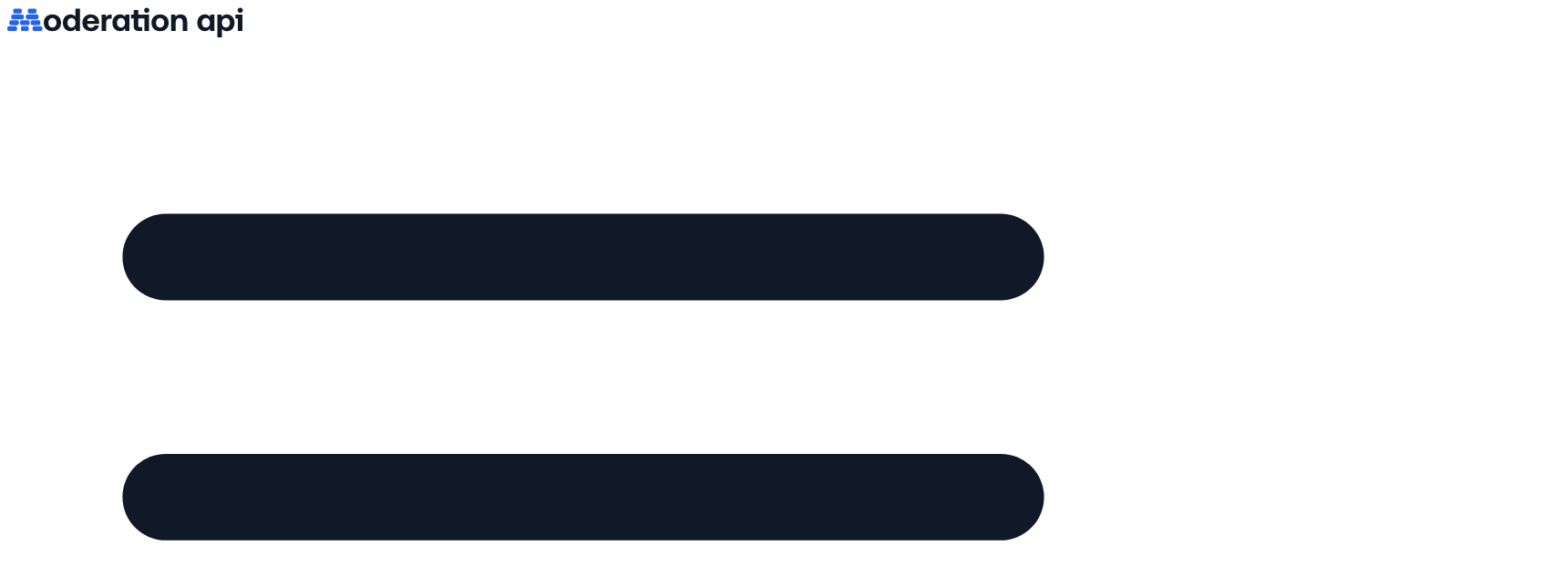

--- FILE ---
content_type: text/html; charset=utf-8
request_url: https://moderationapi.com/integrations/facebook-content-moderation
body_size: 24188
content:
<!DOCTYPE html><!--EUH5dT_S33NKDIAg_CV6g--><html lang="en"><head><meta charSet="utf-8"/><meta name="viewport" content="width=device-width, initial-scale=1"/><link rel="preload" href="/_next/static/media/797e433ab948586e-s.p.dbea232f.woff2" as="font" crossorigin="" type="font/woff2"/><link rel="preload" href="/_next/static/media/caa3a2e1cccd8315-s.p.853070df.woff2" as="font" crossorigin="" type="font/woff2"/><link rel="stylesheet" href="/_next/static/chunks/6b040319db8a0c07.css" data-precedence="next"/><link rel="stylesheet" href="/_next/static/chunks/6572674455a1c167.css" data-precedence="next"/><link rel="preload" as="script" fetchPriority="low" href="/_next/static/chunks/d11e2fd7b89b5bf9.js"/><script src="/_next/static/chunks/17447c6e65827bb0.js" async=""></script><script src="/_next/static/chunks/76c57e8445e80d6a.js" async=""></script><script src="/_next/static/chunks/762ec204cce9d14a.js" async=""></script><script src="/_next/static/chunks/b412b670c47f09d8.js" async=""></script><script src="/_next/static/chunks/turbopack-779ca1f849470ce5.js" async=""></script><script src="/_next/static/chunks/7126c89abe5b5ded.js" async=""></script><script src="/_next/static/chunks/0eb8fee176210ab7.js" async=""></script><script src="/_next/static/chunks/aa8272cd28c1a5fd.js" async=""></script><script src="/_next/static/chunks/5f4be809189e09d1.js" async=""></script><script src="/_next/static/chunks/fe16a4c7d947685b.js" async=""></script><script src="/_next/static/chunks/97de9c0792b2752d.js" async=""></script><script src="/_next/static/chunks/6ec834b4d6678d62.js" async=""></script><script src="/_next/static/chunks/f50be8b91ede5260.js" async=""></script><script src="/_next/static/chunks/c5f21a85748eede8.js" async=""></script><script src="/_next/static/chunks/fe03f424cb32ba02.js" async=""></script><script src="/_next/static/chunks/7bc6852ebc8ef234.js" async=""></script><script src="/_next/static/chunks/9c493cd8919d7d52.js" async=""></script><script src="/_next/static/chunks/369702f0a7fe871a.js" async=""></script><script src="https://clerk.moderationapi.com/npm/@clerk/clerk-js@5/dist/clerk.browser.js" data-clerk-js-script="true" async="" crossorigin="anonymous" data-clerk-publishable-key="pk_live_Y2xlcmsubW9kZXJhdGlvbmFwaS5jb20k"></script><meta name="next-size-adjust" content=""/><title>Content Moderation for Facebook | Powered by AI</title><meta name="description" content="Improve your Facebook brand&#x27;s reputation with our effective Content Moderation tool. Analyze user sentiment, filter spam, and drive higher engagement. Discover the ideal technology to protect and elevate your brand&#x27;s online presence on Facebook!"/><link rel="canonical" href="https://moderationapi.com/integrations/facebook-content-moderation"/><link rel="icon" href="/favicon.ico?favicon.5bdc6cce.ico" sizes="48x48" type="image/x-icon"/><link rel="icon" href="/icon.svg?icon.f621fa3a.svg" sizes="any" type="image/svg+xml"/><link rel="apple-touch-icon" href="/apple-icon.png?apple-icon.28230ab4.png" sizes="180x180" type="image/png"/><script src="/_next/static/chunks/a6dad97d9634a72d.js" noModule=""></script></head><body id="body-root" class="geist_a8fa0c1a-module__MXp6vq__variable geist_mono_d6617093-module__z61v7q__variable"><div hidden=""><!--$--><!--/$--></div><div class="relative"><div class="absolute top-0 left-0 right-0 z-50  header"><div class="w-full px-4 py-5 mx-auto md:px-24 lg:px-8  z-50 relative"><nav class="relative flex items-center justify-between max-w-6xl mx-auto menu"><a aria-label="Moderation API" title="Moderation API" class="inline-flex items-center" href="/"><svg width="259" height="33" fill="none" xmlns="http://www.w3.org/2000/svg"><path d="M255.59.52002c.816 0 1.493.268333 2.03.805.56.51333.84 1.16667.84 1.96 0 .79333-.28 1.45833-.84 1.995-.537.53667-1.214.805-2.03.805-.817 0-1.494-.26833-2.03-.805-.537-.53667-.805-1.20167-.805-1.995 0-.79333.268-1.44667.805-1.96.536-.536667 1.213-.805 2.03-.805ZM253.105 12.175H250.2V8.01002h7.875V26h-4.97V12.175ZM241.012 7.79999c1.61 0 3.034.385 4.27 1.155 1.26.74667 2.24 1.82001 2.94 3.22001.724 1.4 1.085 3.0217 1.085 4.865 0 1.8433-.361 3.4533-1.085 4.83-.7 1.3767-1.68 2.45-2.94 3.22-1.26.7467-2.695 1.12-4.305 1.12-2.31 0-4.118-.8283-5.425-2.485V33h-4.935V8.00999h4.305l.49 2.48501c.607-.81668 1.377-1.47001 2.31-1.96001.957-.49 2.054-.735 3.29-.735ZM239.857 22.185c1.33 0 2.404-.4783 3.22-1.435.817-.98 1.225-2.24 1.225-3.78 0-1.54-.408-2.7767-1.225-3.71-.816-.9567-1.89-1.435-3.22-1.435-1.33 0-2.391.4783-3.185 1.435-.793.9333-1.19 2.17-1.19 3.71 0 1.5633.397 2.8233 1.19 3.78.794.9567 1.855 1.435 3.185 1.435ZM227.177 8.01002V26h-4.375l-.42-2.52c-1.424 1.7967-3.29 2.695-5.6 2.695-1.587 0-3.01-.3733-4.27-1.12-1.26-.7467-2.252-1.82-2.975-3.22-.7-1.4-1.05-3.0217-1.05-4.865 0-1.82.35-3.43 1.05-4.83.723-1.4 1.715-2.47332 2.975-3.21999 1.283-.77 2.718-1.155 4.305-1.155 1.213 0 2.286.23334 3.22.7.933.46667 1.703 1.10834 2.31 1.92499l.49-2.37998h4.34Zm-9.24 14.17498c1.33 0 2.391-.4667 3.185-1.4.793-.9567 1.19-2.205 1.19-3.745 0-1.5633-.397-2.8233-1.19-3.78-.794-.9567-1.855-1.435-3.185-1.435s-2.404.4783-3.22 1.435c-.794.9567-1.19 2.2167-1.19 3.78 0 1.54.396 2.7883 1.19 3.745.816.9333 1.89 1.4 3.22 1.4ZM190.185 7.79999c2.1 0 3.827.65333 5.18 1.96 1.354 1.30671 2.03 3.46501 2.03 6.47501V26h-4.935v-9.485c0-3.1033-1.213-4.655-3.64-4.655-1.283 0-2.275.4317-2.975 1.295-.7.8633-1.05 2.0767-1.05 3.64V26h-4.935V8.00999h4.305l.455 2.24001c.63-.77001 1.389-1.36501 2.275-1.78501.887-.44334 1.984-.665 3.29-.665ZM167.659 26.21c-1.89 0-3.558-.3733-5.005-1.12-1.423-.77-2.532-1.855-3.325-3.255-.77-1.4-1.155-3.01-1.155-4.83 0-1.82.385-3.43 1.155-4.83.793-1.4 1.902-2.47334 3.325-3.22001 1.447-.77 3.115-1.155 5.005-1.155 1.89 0 3.547.385 4.97 1.155 1.447.74667 2.555 1.82001 3.325 3.22001.793 1.4 1.19 3.01 1.19 4.83 0 1.8433-.397 3.465-1.19 4.865-.77 1.3767-1.878 2.45-3.325 3.22-1.423.7467-3.08 1.12-4.97 1.12Zm0-4.025c1.377 0 2.462-.4783 3.255-1.435.817-.9567 1.225-2.205 1.225-3.745s-.408-2.7883-1.225-3.745c-.793-.9567-1.878-1.435-3.255-1.435-1.353 0-2.438.4783-3.255 1.435-.793.9567-1.19 2.205-1.19 3.745s.397 2.7883 1.19 3.745c.817.9567 1.902 1.435 3.255 1.435ZM152.982.52002c.817 0 1.493.268333 2.03.805.56.51333.84 1.16667.84 1.96 0 .79333-.28 1.45833-.84 1.995-.537.53667-1.213.805-2.03.805-.817 0-1.493-.26833-2.03-.805-.537-.53667-.805-1.20167-.805-1.995 0-.79333.268-1.44667.805-1.96.537-.536667 1.213-.805 2.03-.805ZM150.497 12.175h-2.905V8.01002h7.875V26h-4.97V12.175Z" fill="currentColor"></path><path d="M138.769 12.175h-2.975V8.00997h2.975v-5.04h4.935v5.04h4.095V12.175h-4.095v7.875c0 .63.129 1.085.385 1.365.28.28.735.42 1.365.42h2.555V26h-4.095c-3.43 0-5.145-1.715-5.145-5.145v-8.68ZM134.037 8.01002V26h-4.375l-.42-2.52c-1.423 1.7967-3.29 2.695-5.6 2.695-1.587 0-3.01-.3733-4.27-1.12-1.26-.7467-2.252-1.82-2.975-3.22-.7-1.4-1.05-3.0217-1.05-4.865 0-1.82.35-3.43 1.05-4.83.723-1.4 1.715-2.47332 2.975-3.21999 1.283-.77 2.718-1.155 4.305-1.155 1.213 0 2.287.23334 3.22.7.933.46667 1.703 1.10834 2.31 1.92499l.49-2.37998h4.34Zm-9.24 14.17498c1.33 0 2.392-.4667 3.185-1.4.793-.9567 1.19-2.205 1.19-3.745 0-1.5633-.397-2.8233-1.19-3.78-.793-.9567-1.855-1.435-3.185-1.435s-2.403.4783-3.22 1.435c-.793.9567-1.19 2.2167-1.19 3.78 0 1.54.397 2.7883 1.19 3.745.817.9333 1.89 1.4 3.22 1.4ZM114.424 8.01001V12.49h-1.96c-1.4 0-2.427.42-3.08 1.26-.653.84-.98 1.9833-.98 3.43V26h-4.935V8.01001h4.48l.455 2.69499c.537-.88666 1.202-1.55166 1.995-1.99499.793-.46667 1.855-.7 3.185-.7h.84ZM82.432 17.04c0-1.8667.3733-3.4883 1.12-4.865.77-1.4 1.8316-2.47334 3.185-3.22001 1.3766-.77 2.9633-1.155 4.76-1.155 1.82 0 3.4183.36166 4.795 1.085 1.4.7 2.485 1.70331 3.255 3.01001.793 1.2833 1.202 2.8 1.225 4.55 0 .63-.047 1.19-.14 1.68H87.577v.14c.1166 1.3067.5366 2.3333 1.26 3.08.7233.7467 1.715 1.12 2.975 1.12 1.0033 0 1.8316-.21 2.485-.63.6766-.4433 1.12-1.085 1.33-1.925h4.865c-.187 1.19-.6417 2.2633-1.365 3.22-.7234.9567-1.68 1.715-2.87 2.275-1.19.5367-2.555.805-4.095.805-2.0067 0-3.745-.3733-5.215-1.12-1.4467-.7467-2.5667-1.8083-3.36-3.185-.77-1.4-1.155-3.0217-1.155-4.865Zm13.405-2.135c-.1634-1.0967-.6184-1.9367-1.365-2.52-.7234-.6067-1.645-.91-2.765-.91-1.0734 0-1.9834.315-2.73.945-.7234.6067-1.155 1.435-1.295 2.485h8.155ZM79.6913 1.5V26h-4.305l-.49-2.485c-1.3767 1.7967-3.2433 2.695-5.6 2.695-1.5867 0-3.01-.3733-4.27-1.12-1.26-.77-2.2517-1.855-2.975-3.255-.7-1.4-1.05-3.0217-1.05-4.865 0-1.82.35-3.4183 1.05-4.795.7233-1.4 1.715-2.47333 2.975-3.22 1.2833-.77 2.7183-1.155 4.305-1.155 2.3333 0 4.1417.81667 5.425 2.45V1.5h4.935Zm-9.24 20.685c1.33 0 2.3917-.4667 3.185-1.4.7933-.9567 1.19-2.205 1.19-3.745 0-1.5633-.3967-2.8233-1.19-3.78-.7933-.9567-1.855-1.435-3.185-1.435s-2.4033.4783-3.22 1.435c-.7933.9567-1.19 2.205-1.19 3.745s.3967 2.7883 1.19 3.745c.8167.9567 1.89 1.435 3.22 1.435ZM49.5 26.21c-1.89 0-3.5583-.3733-5.005-1.12-1.4233-.77-2.5317-1.855-3.325-3.255-.77-1.4-1.155-3.01-1.155-4.83 0-1.82.385-3.43 1.155-4.83.7933-1.4 1.9017-2.47334 3.325-3.22001 1.4467-.77 3.115-1.155 5.005-1.155 1.89 0 3.5467.385 4.97 1.155 1.4467.74667 2.555 1.82001 3.325 3.22001.7933 1.4 1.19 3.01 1.19 4.83 0 1.8433-.3967 3.465-1.19 4.865-.77 1.3767-1.8783 2.45-3.325 3.22-1.4233.7467-3.08 1.12-4.97 1.12Zm0-4.025c1.3767 0 2.4617-.4783 3.255-1.435.8167-.9567 1.225-2.205 1.225-3.745s-.4083-2.7883-1.225-3.745c-.7933-.9567-1.8783-1.435-3.255-1.435-1.3533 0-2.4383.4783-3.255 1.435-.7933.9567-1.19 2.205-1.19 3.745s.3967 2.7883 1.19 3.745c.8167.9567 1.9017 1.435 3.255 1.435Z" fill="currentColor"></path><path d="M7.95865 1.51124c-.20754.05113-.60156.22859-.71887.32484-.16242.12633-.43613.43312-.52937.58652-.05414.09324-.14137.28875-.1925.43313l-.09023.26168-.00301.91738c0 .50531.00601.97754.01504 1.05273.02105.14438.12632.48727.18047.58352.01804.03008.05714.09926.08722.1534.18047.32183.60758.68578.9625.82113.05715.02406.20153.06617.31582.09625.19852.05414.37899.05715 3.27848.05113 1.6874-.00601 3.1101-.01804 3.1582-.03007.2978-.0752.6618-.24063.8122-.36996.4692-.39704.7188-.82415.788-1.33547.0211-.16844.0211-1.72348-.003-1.86485-.0692-.45718-.2707-.85422-.5835-1.155-.2497-.24363-.6136-.45718-.8663-.51133-.0481-.00902-.1203-.02707-.1624-.0391-.0421-.01203-1.4618-.02406-3.1582-.02406-2.84238-.00301-3.09805 0-3.29055.04813ZM24.1708 1.46909c-.0091.01203-.0632.02406-.1143.03008-.1234.01203-.2196.04813-.4903.18047-.2015.09625-.2587.13535-.4813.33387-.1052.09324-.3128.36093-.4.52336-.0812.14136-.1865.48425-.2075.6557-.0211.19851-.0181 1.78664.003 1.90996.012.05715.021.1143.024.12633.0181.14738.2737.68277.37.77902.021.02406.0662.07219.0962.10828.2316.28875.6467.52938 1.1069.64668.0511.01203 1.4708.02707 3.1582.03008 2.8785.00602 3.08.00301 3.2815-.04812.5986-.1534 1.0678-.52036 1.3295-1.03469.2166-.4241.2286-.50832.2256-1.57008 0-.51434-.009-.97754-.0181-1.03469-.027-.13836-.0812-.3098-.1203-.35793-.015-.01804-.021-.03609-.009-.03609.009 0-.018-.07219-.0602-.15942-.1564-.3098-.406-.5775-.7339-.79105-.1173-.0752-.2316-.14137-.2496-.14437-.0211-.00602-.0572-.01504-.0812-.02708-.1113-.0391-.1715-.05714-.2406-.06917-.0392-.00903-.0873-.02708-.1053-.04211-.0331-.02707-6.2563-.0361-6.2833-.00903ZM5.9374 7.90581c-.09625.02105-.21055.04512-.24664.05113-.1895.0391-.62563.3068-.81813.4993-.28574.28574-.41808.53539-.56547 1.05273-.02707.09325-.02406 2.01523 0 2.01523.01504 0 .02106.009.01504.0241-.01504.021.03309.2225.08121.3519.05114.1353.21356.4361.23461.4361.01504 0 .02406.0181.02406.0391 0 .0662.46321.4843.64969.5805.25266.1354.44215.1985.71887.2407.15941.024 10.21756.024 10.39196 0 .1534-.0211.2557-.0422.2557-.0482 0-.003.021-.009.0451-.015.382-.0902.8633-.4392 1.1009-.7971.1083-.1594.2195-.373.2346-.4451.003-.0271.018-.0752.0301-.1023.1112-.2557.1323-2.15661.027-2.43032-.009-.02406-.021-.06015-.027-.07519-.003-.01805-.0181-.06317-.0361-.10527-.0151-.04211-.0301-.08122-.0301-.09024-.009-.09625-.2948-.48727-.4783-.66172-.2195-.20453-.3068-.26769-.5353-.36695-.4392-.19551-.0181-.18348-5.7179-.18649-4.03047-.003-5.21254.00301-5.3539.03309ZM21.951 7.90882c-.1324.02406-.3249.09023-.4903.17144-.3218.15641-.4903.28875-.6918.54141-.0962.12031-.3218.49629-.2978.49629.0091 0 0 .03008-.021.06316-.0181.0361-.0572.16242-.0842.27973-.0421.17746-.0482.36394-.0451 1.10085.003.4873.015.9354.027.9926.1143.5925.5083 1.1279 1.0377 1.4197.1715.0932.4903.2015.6647.2226.1956.024 10.2777.024 10.4191 0 .0662-.0121.1534-.0271.1955-.0331.1083-.0151.382-.1264.5414-.2166.4301-.2496.746-.6346.9144-1.1159.0241-.0692.0451-.1323.0481-.1414 0-.009.003-.021.003-.03.003-.0091.0091-.0421.0121-.0752.003-.0331.012-.0632.015-.0692.003-.003.012-.1624.015-.3519.0061-.1895.0121-.361.0151-.376.003-.0181.006-.0361.003-.0451-.006-.009-.012-.2797-.015-.6016-.0061-.46018-.0211-.62561-.0632-.76698-.0572-.1955-.1865-.49929-.2196-.52636-.012-.00903-.0391-.04813-.0601-.09024-.0512-.10226-.2888-.35191-.4452-.47523-.1895-.14438-.4512-.27371-.7038-.3459l-.2256-.06317-5.1644-.003c-4.1478 0-5.2065.00601-5.384.0391ZM4.11165 14.2794c-.003.003-.08121.012-.17144.021-.32785.0361-.55043.1113-.83617.2858-.46321.2797-.83317.8061-.92942 1.3294-.03007.1654-.03007 1.9671.00301 2.0904.06317.2617.09024.3429.15942.4813.20453.403.47824.6888.86324.8993.16543.0933.35793.1655.47824.1835.04512.006.09926.0241.12031.0361.01805.012 1.63926.0241 3.60035.0241 3.63041.003 3.78981 0 4.07561-.1083.403-.1504.761-.4181.9775-.7339.0512-.0722.0903-.1444.0903-.1624 0-.0181.012-.0331.027-.0331.0361 0 .1655-.3309.2136-.5414.027-.1113.0421-.4602.0451-1.0468.006-1.0707-.0181-1.2301-.2406-1.6542-.2858-.5475-.8693-.9595-1.4739-1.0438-.0962-.012-6.98711-.0391-7.00215-.027ZM15.8722 14.2824c-.003 0-.0722.012-.1564.0211-.2707.027-.3339.0421-.5234.1203-.403.1624-.6767.379-.9294.7339-.1083.1534-.2466.4301-.2466.4933 0 .024-.0151.0571-.0361.0782-.0211.021-.0271.0361-.0181.0361.0121 0 .0061.0451-.012.0962-.0391.1233-.0571 1.8438-.021 2.0543.0511.3129.1112.4783.2677.737.3098.5263.8873.8993 1.4858.9595.2527.027 7.1376.018 7.2639-.0091.0571-.012.1143-.027.1293-.0361.0151-.009.0632-.024.1083-.03.1143-.0211.4963-.2166.5895-.3008.0421-.0391.0842-.0722.0963-.0722.0331 0 .2767-.2677.379-.4151.0872-.1263.2346-.4301.2526-.5173.006-.0241.0301-.1384.0542-.2527.033-.1594.0391-.4151.033-1.1279-.006-.8542-.012-.9354-.0721-1.1159-.1053-.3128-.2527-.5835-.3881-.7159-.0391-.0361-.0601-.0661-.0451-.0661.0121 0-.015-.0301-.0631-.0692-.0451-.0361-.1324-.1113-.1925-.1624-.2316-.2046-.6527-.382-.9986-.4181-.1173-.0121-6.9451-.0331-6.9571-.0211ZM27.6779 14.2824c-.0121.003-.0963.012-.1865.021-.3489.0301-.6437.1324-.9144.3129-.2286.1534-.5354.4842-.6346.6857-.0512.0963-.0963.1835-.1053.1925-.0211.0181-.1143.3189-.1384.4362-.0301.1383-.0361 1.8468-.009 2.0002.0932.5173.3579.9595.773 1.2843.0662.0541.1354.0993.1534.0993.015 0 .0331.012.0391.024.0181.0481.379.1985.5655.2346.0421.0091.1233.0241.1804.0391.1324.0271 7.1376.0211 7.279-.009.0571-.012.1293-.0271.1564-.0361.027-.009.0752-.021.1082-.0271.0903-.015.3971-.1654.5324-.2556.2376-.1655.6166-.5865.6166-.6888 0-.0181.0151-.0331.0301-.0331.0181 0 .0301-.0271.0301-.0571 0-.0331.012-.0692.0301-.0782.027-.0151.0872-.1956.1293-.385.003-.0181.015-.0512.0271-.0662.018-.0331.009-1.916-.0121-2.0303-.0391-.2105-.0691-.3068-.1804-.5354-.0662-.1353-.1324-.2466-.1444-.2466-.015 0-.0331-.0271-.0451-.0602-.0361-.1143-.5204-.5414-.6136-.5414-.0181 0-.0331-.015-.0331-.0301 0-.018-.0271-.03-.0602-.03-.033 0-.0601-.0151-.0601-.0361 0-.0181-.009-.0241-.0211-.0151-.009.0121-.0331.009-.0511-.006-.0692-.0541-.2557-.1023-.5264-.1384-.1353-.018-6.8427-.0421-6.9149-.024ZM1.7415 20.7102c-.00902.009-.05414.021-.10227.0301-.16543.03-.21054.0421-.30078.0782-.31883.1203-.598553.3128-.833162.5684-.078203.0843-.132344.1534-.120312.1534.012031 0 .006015.0121-.009024.0241-.075195.0511-.2827342.4813-.3037889.6226-.0030078.0331-.0090235.0602-.0120313.0602-.0300781 0-.0451172.3369-.0451172 1.1129 0 .8933.0120313 1.1339.0541407 1.179.0120312.0091.0210547.0451.0210547.0782 0 .0722.210547.5084.26168.5414.021054.0121.039101.0391.039101.0542 0 .0541.279727.3308.466211.4602.246638.1744.478238.2767.766988.3368.12633.0271 7.32102.0331 7.4293.0061.20453-.0482.34891-.0933.37598-.1083.01804-.012.0391-.0211.04812-.0211.00903 0 .11129-.0571.2286-.1263.39701-.2376.73091-.6377.86621-1.0437.1083-.3188.1234-.4903.1173-1.3866-.003-.8663-.012-.9806-.1082-1.2633-.1625-.4903-.5174-.8963-1.00164-1.149-.09926-.0541-.21656-.1022-.25567-.1113-.04211-.009-.12933-.0331-.1955-.0541-.09325-.0271-.96551-.0391-3.74774-.0451-1.99418-.006-3.63344-.003-3.63945.003ZM16.7505 20.7101c-.006.006-.0722.0211-.1444.0331-.6677.0992-1.3595.7158-1.537 1.3685-.021.0752-.0451.1565-.0511.1805-.0331.0933-.0391.2797-.0421 1.0979-.003.9354.018 1.1159.1774 1.4678.2677.5865.7911 1.0106 1.4197 1.152.1414.03 5.1855.0331 5.3389 0 .8301-.1715 1.4949-.8843 1.5971-1.7175.0181-.1504.0271-1.7746.0091-1.7746-.003 0-.0091-.0421-.0121-.0902-.006-.0512-.012-.0963-.015-.1053-.003-.009-.009-.0301-.015-.0451-.0031-.0181-.0091-.0361-.0121-.0451-.006-.0091-.012-.0391-.018-.0662-.0181-.0993-.1504-.4151-.1715-.4151-.015 0-.024-.018-.024-.0391 0-.0241-.0271-.0722-.0602-.1113-.0331-.0391-.0601-.0782-.0601-.0872-.0031-.0301-.2527-.2858-.376-.382-.1805-.1414-.4301-.2707-.6196-.3279-.0933-.024-.2016-.0571-.2407-.0691-.0752-.0211-5.1223-.0452-5.1433-.0241ZM29.5878 20.7191c-.012.009-.0722.0211-.1353.0241-.0602.003-.1143.009-.1173.015-.006.003-.0181.009-.0301.0151-.015.003-.0632.015-.1143.03-.0481.0121-.1233.0391-.1654.0602-.0421.021-.1264.0632-.1865.0932-.0632.0301-.1143.0662-.1143.0782 0 .0091-.0241.0271-.0511.0361-.0572.0181-.3369.2767-.4512.4151-.1384.1715-.3188.5504-.3579.755-.0512.2887-.0602.4361-.0542 1.179.003.8663.012.9806.1053 1.2633.0662.1985.2827.5865.3278.5865.0181 0 .0301.0151.0301.0361 0 .0782.5234.5053.6226.5053.0211 0 .0391.0121.0391.0301 0 .0151.0241.0301.0542.0301s.0662.012.0812.0241c.0331.027.1865.0812.3309.1143.1142.03 7.4142.0421 7.4142.015 0-.012.0241-.0211.0541-.0211.37-.018 1.0167-.4331 1.2543-.8091.0331-.0511.0662-.0962.0752-.1052.0211-.0151.1594-.2948.1714-.3459.0061-.0181.0361-.1264.0662-.2407.0542-.1925.0602-.2947.0512-1.158-.0091-1.0106-.0091-1.0106-.0933-1.2632-.1985-.5956-.6737-1.0738-1.2633-1.2693-.3368-.1113-.3579-.1113-3.9883-.1143-1.9461 0-3.5462.009-3.5553.021Z" fill="#2563EB"></path></svg></a><div class="lg:hidden"><div class="cursor-pointer bg-white/50 rounded-full px-2 py-2"><svg xmlns="http://www.w3.org/2000/svg" viewBox="0 0 20 20" fill="currentColor" class="w-8 h-8 "><path fill-rule="evenodd" d="M2 3.75A.75.75 0 012.75 3h14.5a.75.75 0 010 1.5H2.75A.75.75 0 012 3.75zm0 4.167a.75.75 0 01.75-.75h14.5a.75.75 0 010 1.5H2.75a.75.75 0 01-.75-.75zm0 4.166a.75.75 0 01.75-.75h14.5a.75.75 0 010 1.5H2.75a.75.75 0 01-.75-.75zm0 4.167a.75.75 0 01.75-.75h14.5a.75.75 0 010 1.5H2.75a.75.75 0 01-.75-.75z" clip-rule="evenodd"></path></svg></div></div><div class="hidden lg:flex w-full"><ul class="lg:items-center  lg:space-x-6 xl:space-x-8 flex-col lg:flex-row lg:gap-0 gap-4 flex w-full "><div class="flex-1"></div><li><div class="group mouse-hover-wrapper z-50 relative inline-block text-left w-full "><div><button type="button" class="inline-flex  justify-center font-medium tracking-wide  transition-colors duration-200  -mx-4 px-4" id="options-menu" aria-haspopup="true" aria-expanded="true"><span>Product</span></button></div><div class="pt-4 -mb-4 relative"><div class="lg:origin-top-center  lg:absolute right-1/2  lg:translate-x-1/2 lg:w-auto rounded-md lg:shadow-xl bg-white border w-full  lg:transition ease-in lg:duration-75 transform opacity-0 scale-95 pointer-events-none hidden lg:block "><div class="mb-4 grid grid-cols-1 lg:grid-cols-2 gap-4 w-screen max-w-xl px-6 pt-4 pb-4 " role="menu" aria-orientation="vertical" aria-labelledby="options-menu"><div class=" "><p class="block lg:px-4 py-2 text-sm text-gray-900! font-bold">Features</p><a class="block lg:px-4 py-2 text-sm text-gray-700! hover:text-gray-900!" role="menuitem" href="/custom-ai-models">Custom models</a><a class="block lg:px-4 py-2 text-sm text-gray-700! hover:text-gray-900!" role="menuitem" href="https://dash.moderationapi.com">AI moderation agent</a><a class="block lg:px-4 py-2 text-sm text-gray-700! hover:text-gray-900!" role="menuitem" href="https://dash.moderationapi.com">Moderation dashboard</a></div><div><p class="block lg:px-4 py-2 text-sm text-gray-900 font-bold ">Pre-built models</p><a class="block lg:px-4 py-2 text-sm text-gray-700! hover:text-gray-900!" role="menuitem" href="https://dash.moderationapi.com">Contact details &amp; PII</a><a class="block lg:px-4 py-2 text-sm text-gray-700! hover:text-gray-900!" role="menuitem" href="https://dash.moderationapi.com">Profanity &amp; Swearing</a><a class="block lg:px-4 py-2 text-sm text-gray-700! hover:text-gray-900!" role="menuitem" href="https://dash.moderationapi.com">Toxicity &amp; NSFW</a><a class="block lg:px-4 py-2 text-sm text-gray-700! hover:text-gray-900!" role="menuitem" href="/politics-sensitive-topics">Politics &amp; Sensitive Topics</a><a class="block lg:px-4 py-2 text-sm text-gray-700! hover:text-gray-900!" role="menuitem" href="/sentiment-analysis-api">Sentiment</a><a class="block lg:px-4 py-2 text-sm text-gray-700! hover:text-gray-900!" role="menuitem" href="https://dash.moderationapi.com">Spam &amp; Quality</a></div></div><div class="size-4 bg-white border transform left-1/2 absolute -translate-x-1/2 -top-2 rotate-45 " style="border-bottom-width:0;border-right-width:0"></div></div></div></div></li><li><div class="group mouse-hover-wrapper z-50 relative inline-block text-left w-full "><div><button type="button" class="inline-flex  justify-center font-medium tracking-wide  transition-colors duration-200  -mx-4 px-4" id="options-menu" aria-haspopup="true" aria-expanded="true"><span>Solutions</span></button></div><div class="pt-4 -mb-4 relative"><div class="lg:origin-top-center  lg:absolute right-1/2  lg:translate-x-1/2 lg:w-auto rounded-md lg:shadow-xl bg-white border w-full  lg:transition ease-in lg:duration-75 transform opacity-0 scale-95 pointer-events-none hidden lg:block "><div class="px-6 pt-4 "><div class="mb-4 grid grid-cols-1 lg:grid-cols-2 gap-4 w-screen max-w-xl "><div><p class="block lg:px-4 py-2 text-sm text-gray-900 font-bold ">Industries</p><div class="py-1" role="menu" aria-orientation="vertical" aria-labelledby="options-menu"><a class="block lg:px-4 py-2 text-sm text-gray-700! hover:text-gray-900!" role="menuitem" href="/moderation-for-online-marketplaces">Marketplaces</a></div><div class="py-1" role="menu" aria-orientation="vertical" aria-labelledby="options-menu"><a class="block lg:px-4 py-2 text-sm text-gray-700! hover:text-gray-900!" role="menuitem" href="/social-media-content-moderation">Social Media</a></div><div class="py-1" role="menu" aria-orientation="vertical" aria-labelledby="options-menu"><a class="block lg:px-4 py-2 text-sm text-gray-700! hover:text-gray-900!" role="menuitem" href="/gaming-content-moderation">Gaming</a></div><div class="py-1" role="menu" aria-orientation="vertical" aria-labelledby="options-menu"><a class="block lg:px-4 py-2 text-sm text-gray-700! hover:text-gray-900!" role="menuitem" href="/ecommerce-content-moderation">E-Commerce</a></div><div class="py-1" role="menu" aria-orientation="vertical" aria-labelledby="options-menu"><a class="block lg:px-4 py-2 text-sm text-gray-700! hover:text-gray-900!" role="menuitem" href="/dating-content-moderation">Dating Apps</a></div><div class="py-1" role="menu" aria-orientation="vertical" aria-labelledby="options-menu"><a class="block lg:px-4 py-2 text-sm text-gray-700! hover:text-gray-900!" role="menuitem" href="/online-forums-content-moderation">Online forums</a></div><div class="py-1" role="menu" aria-orientation="vertical" aria-labelledby="options-menu"><a class="block lg:px-4 py-2 text-sm text-gray-700! hover:text-gray-900!" role="menuitem" href="/real-estate-content-moderation">Real Estate</a></div></div><div><p class="block lg:px-4 py-2 text-sm text-gray-900 font-bold ">Use cases</p><div class="py-1" role="menu" aria-orientation="vertical" aria-labelledby="options-menu"><a class="block lg:px-4 py-2 text-sm text-gray-700! hover:text-gray-900!" role="menuitem" href="/content-moderation">Content Moderation</a></div><div class="py-1" role="menu" aria-orientation="vertical" aria-labelledby="options-menu"><a class="block lg:px-4 py-2 text-sm text-gray-700! hover:text-gray-900!" role="menuitem" href="/">Data Insights</a></div><div class="py-1" role="menu" aria-orientation="vertical" aria-labelledby="options-menu"><a class="block lg:px-4 py-2 text-sm text-gray-700! hover:text-gray-900!" role="menuitem" href="/chat-messaging-content-moderation">Chat Moderation</a></div></div></div></div><div class="size-4 bg-white border transform left-1/2 absolute -translate-x-1/2 -top-2 rotate-45 " style="border-bottom-width:0;border-right-width:0"></div></div></div></div></li><li><div class="group mouse-hover-wrapper z-50 relative inline-block text-left w-full "><div><a class="inline-flex justify-center" href="/integrations"><button type="button" class="inline-flex  justify-center font-medium tracking-wide  transition-colors duration-200  -mx-4 px-4" id="options-menu" aria-haspopup="true" aria-expanded="true"><span>Integrations</span></button></a></div><div class="pt-4 -mb-4 relative"><div class="lg:origin-top-center  lg:absolute right-1/2  lg:translate-x-1/2 lg:w-auto rounded-md lg:shadow-xl bg-white border w-full  lg:transition ease-in lg:duration-75 transform opacity-0 scale-95 pointer-events-none hidden lg:block "><div class="mb-4 grid grid-cols-2 lg:grid-cols-3 gap-4 w-screen max-w-xl px-6 pt-4 "><div><p class="block lg:px-4 py-2  text-sm text-gray-900 font-bold ">Community</p><a class="block lg:px-4 py-2 text-sm text-gray-700! hover:text-gray-900!" role="menuitem" href="/integrations/wordpress-content-moderation">WordPress</a><a class="block lg:px-4 py-2 text-sm text-gray-700! hover:text-gray-900!" role="menuitem" href="/integrations/discourse-content-moderation">Discourse</a><a class="block lg:px-4 py-2 text-sm text-gray-700! hover:text-gray-900!" role="menuitem" href="/integrations/discord-content-moderation">Discord</a><a class="block lg:px-4 py-2 text-sm text-gray-700! hover:text-gray-900!" role="menuitem" href="/integrations/slack-content-moderation">Slack</a></div><div><p class="block lg:px-4 py-2 text-sm text-gray-900 font-bold ">Workflow</p><a class="block lg:px-4 py-2 text-sm text-gray-700! hover:text-gray-900!" role="menuitem" href="/integrations/zapier-text-analysis">Zapier</a><a class="block lg:px-4 py-2 text-sm text-gray-700! hover:text-gray-900!" role="menuitem" href="/integrations/airtable-analysis-automation">Airtable</a><a class="block lg:px-4 py-2 text-sm text-gray-700! hover:text-gray-900!" role="menuitem" href="/integrations/zendesk-text-analysis">Zendesk</a><a class="block lg:px-4 py-2 text-sm text-gray-700! hover:text-gray-900!" role="menuitem" href="/integrations/google-sheets-analysis-automation">Google Sheets</a></div><div><p class="block lg:px-4 py-2 text-sm text-gray-900 font-bold ">Chat</p><a class="block lg:px-4 py-2 text-sm text-gray-700! hover:text-gray-900!" role="menuitem" href="/integrations/stream-chat-moderation">Stream</a><a class="block lg:px-4 py-2 text-sm text-gray-700! hover:text-gray-900!" role="menuitem" href="/integrations/talkjs-chat-moderation">TalkJS</a><a class="block lg:px-4 py-2 text-sm text-gray-700! hover:text-gray-900!" role="menuitem" href="/integrations/firebase-content-moderation">Firebase</a></div></div><div class="bg-slate-100 w-full py-4 px-6 border-t rounded-b-md"><div><a target="noreferrer noopener" class="flex justify-between font-bold items-center lg:px-4 py-2 text-sm text-gray-700! hover:text-gray-900! " role="menuitem" href="https://docs.moderationapi.com/api-reference">API Reference<svg xmlns="http://www.w3.org/2000/svg" fill="none" viewBox="0 0 24 24" stroke="currentColor" height="20" width="20"><path stroke-linecap="round" stroke-linejoin="round" stroke-width="2" d="M17.25 6.75L22.5 12l-5.25 5.25m-10.5 0L1.5 12l5.25-5.25m7.5-3l-4.5 16.5"></path></svg></a></div></div><div class="size-4 bg-white border transform left-1/2 absolute -translate-x-1/2 -top-2 rotate-45 " style="border-bottom-width:0;border-right-width:0"></div></div></div></div></li><li><a aria-label="Product pricing" title="Product pricing" class="font-medium tracking-wide  transition-colors duration-200" href="/pricing">Pricing</a></li><li><a href="https://dash.moderationapi.com" aria-label="Dashboard" title="Dashboard"><button data-slot="button" class="group/button cursor-pointer inline-flex flex-none select-none relative items-center justify-center gap-2 whitespace-nowrap text-sm font-medium disabled:pointer-events-none disabled:opacity-50 [&amp;_svg]:pointer-events-none [&amp;_svg:not([class*=&#x27;size-&#x27;])]:size-4 shrink-0 [&amp;_svg]:shrink-0 outline-none focus-visible:border-ring focus-visible:ring-ring/50 focus-visible:ring-[3px] aria-invalid:ring-destructive/20 dark:aria-invalid:ring-destructive/40 aria-invalid:border-destructive transition [:where(&amp;)]:relative data-disabled:cursor-not-allowed data-disabled:opacity-40 data-pending:pointer-events-none text-start overflow-hidden [:where(&amp;)]:justify-between before:absolute before:inset-0 before:size-full before:bg-linear-to-b before:transition-opacity rounded-[.375rem] data-[focus-visible]:-outline-primary-focus-[3px] hover:before:opacity-0 text-white before:from-white/20 shadow-[inset_0_1px_1px_0_--theme(--color-white/.12),0_2px_2px_-1px_--theme(--color-black/.16),0_4px_4px_-2px_--theme(--color-black/.24),0_0_0_1px_var(--primary-button-border)] h-8 px-3 py-2 w-full lg:w-auto bg-black" style="--primary-button-border:var(--color-black)">Dashboard<svg xmlns="http://www.w3.org/2000/svg" width="24" height="24" viewBox="0 0 24 24" fill="none" stroke="currentColor" stroke-width="2" stroke-linecap="round" stroke-linejoin="round" class="lucide lucide-chevron-right group-hover/button:translate-x-1 transition-transform duration-200" aria-hidden="true"><path d="m9 18 6-6-6-6"></path></svg></button></a></li></ul></div></nav></div></div><div><div class="relative  w-full pt-24 "><div class="w-full px-4 py-5 mx-auto md:px-24 lg:px-8  z-50 relative mb-24 pt-24 "><div class="relative max-w-6xl mx-auto flex lg:flex-row flex-col-reverse "><div class="max-w-2xl sm:max-w-xl md:max-w-2xl mx-auto text-center lg:text-left "><span class="mb-4 py-1 text-sm font-semibold  inline-block rounded-full  px-3  bg-blue-200 text-blue-700">INTEGRATION</span><h1 class="font-extrabold tracking-tight text-gray-900 text-4xl  md:text-6xl mb-6">Content Moderation <br/>for<span class="text-blue-600"> Facebook</span></h1><div class="max-w-2xl sm:max-w-xl md:max-w-3xl "><p class="mb-6 text-base text-gray-700 md:text-2xl">Fortify your Facebook platform with our exceptional Moderation tool. Identify user sentiment, abolish spam, and foster an active, trustworthy community.</p></div><a href="/pricing"><button data-slot="button" class="group/button cursor-pointer inline-flex flex-none select-none relative items-center justify-center gap-2 whitespace-nowrap font-medium disabled:pointer-events-none disabled:opacity-50 [&amp;_svg]:pointer-events-none [&amp;_svg:not([class*=&#x27;size-&#x27;])]:size-4 shrink-0 [&amp;_svg]:shrink-0 outline-none focus-visible:border-ring focus-visible:ring-ring/50 focus-visible:ring-[3px] aria-invalid:ring-destructive/20 dark:aria-invalid:ring-destructive/40 aria-invalid:border-destructive transition [:where(&amp;)]:relative data-disabled:cursor-not-allowed data-disabled:opacity-40 data-pending:pointer-events-none text-start overflow-hidden [:where(&amp;)]:justify-between before:absolute before:inset-0 before:size-full before:bg-linear-to-b before:transition-opacity data-[focus-visible]:-outline-primary-focus-[3px] hover:before:opacity-0 bg-primary text-white before:from-white/20 shadow-[inset_0_1px_1px_0_--theme(--color-white/.12),0_2px_2px_-1px_--theme(--color-black/.16),0_4px_4px_-2px_--theme(--color-black/.24),0_0_0_1px_var(--primary-button-border)] h-12 rounded-lg px-4 text-base">Get started with your <!-- -->page</button></a></div><div class="flex-1  flex justify-center items-center relative mb-12 lg:mb-0 lg:-ml-32 -mt-24 pointer-events-none"><div class="relative flex flex-row gap-8 justify-center items-center lg:block "><div class="animate-float"><img alt="partner logo content moderation" loading="lazy" width="250" height="250" decoding="async" data-nimg="1" class="shadow-xl w-24 h-24 lg:w-60 lg:h-60 border border-slate-100 object-contain " style="color:transparent;border-radius:15%" srcSet="/_next/image?url=%2F_next%2Fstatic%2Fmedia%2Ffacebook.01596e11.png&amp;w=256&amp;q=75 1x, /_next/image?url=%2F_next%2Fstatic%2Fmedia%2Ffacebook.01596e11.png&amp;w=640&amp;q=75 2x" src="/_next/image?url=%2F_next%2Fstatic%2Fmedia%2Ffacebook.01596e11.png&amp;w=640&amp;q=75"/></div><div class="block lg:hidden"><svg xmlns="http://www.w3.org/2000/svg" viewBox="0 0 24 24" fill="currentColor" aria-hidden="true" data-slot="icon" class="w-8 h-8 text-slate-600"><path fill-rule="evenodd" d="M12 2.25c-5.385 0-9.75 4.365-9.75 9.75s4.365 9.75 9.75 9.75 9.75-4.365 9.75-9.75S17.385 2.25 12 2.25ZM12.75 9a.75.75 0 0 0-1.5 0v2.25H9a.75.75 0 0 0 0 1.5h2.25V15a.75.75 0 0 0 1.5 0v-2.25H15a.75.75 0 0 0 0-1.5h-2.25V9Z" clip-rule="evenodd"></path></svg></div><div class=" lg:absolute w-24 h-24 lg:w-60 lg:h-60 animate-float border border-slate-100 backdrop-blur-md bg-white/30 shadow-2xl flex flex-col items-center justify-center -right-32 -bottom-32 " style="border-radius:15%;animation-delay:400ms"><svg version="1.0" xmlns="http://www.w3.org/2000/svg" width="1280.000000pt" height="1280.000000pt" viewBox="0 0 1280.000000 1280.000000" preserveAspectRatio="xMidYMid meet" class="text-blue-600 w-[100px] h-[100px]"><g transform="translate(0.000000,1280.000000) scale(0.100000,-0.100000)" fill="currentColor" stroke="none"><path d="M2646 10469 c-69 -17 -200 -76 -239 -108 -54 -42 -145 -144 -176 -195 -18 -31 -47 -96 -64 -144 l-30 -87 -1 -305 c0 -168 2 -325 5 -350 7 -48 42 -162 60 -194 6 -10 19 -33 29 -51 60 -107 202 -228 320 -273 19 -8 67 -22 105 -32 66 -18 126 -19 1090 -17 561 2 1034 6 1050 10 99 25 220 80 270 123 156 132 239 274 262 444 7 56 7 573 -1 620 -23 152 -90 284 -194 384 -83 81 -204 152 -288 170 -16 3 -40 9 -54 13 -14 4 -486 8 -1050 8 -945 1 -1030 0 -1094 -16z"></path><path d="M8036 10483 c-3 -4 -21 -8 -38 -10 -41 -4 -73 -16 -163 -60 -67 -32 -86 -45 -160 -111 -35 -31 -104 -120 -133 -174 -27 -47 -62 -161 -69 -218 -7 -66 -6 -594 1 -635 4 -19 7 -38 8 -42 6 -49 91 -227 123 -259 7 -8 22 -24 32 -36 77 -96 215 -176 368 -215 17 -4 489 -9 1050 -10 957 -2 1024 -1 1091 16 199 51 355 173 442 344 72 141 76 169 75 522 0 171 -3 325 -6 344 -9 46 -27 103 -40 119 -5 6 -7 12 -3 12 3 0 -6 24 -20 53 -52 103 -135 192 -244 263 -39 25 -77 47 -83 48 -7 2 -19 5 -27 9 -37 13 -57 19 -80 23 -13 3 -29 9 -35 14 -11 9 -2080 12 -2089 3z"></path><path d="M1974 8343 c-32 -7 -70 -15 -82 -17 -63 -13 -208 -102 -272 -166 -95 -95 -139 -178 -188 -350 -9 -31 -8 -670 0 -670 5 0 7 -3 5 -8 -5 -7 11 -74 27 -117 17 -45 71 -145 78 -145 5 0 8 -6 8 -13 0 -22 154 -161 216 -193 84 -45 147 -66 239 -80 53 -8 3397 -8 3455 0 51 7 85 14 85 16 0 1 7 3 15 5 127 30 287 146 366 265 36 53 73 124 78 148 1 9 6 25 10 34 37 85 44 717 9 808 -3 8 -7 20 -9 25 -1 6 -6 21 -12 35 -5 14 -10 27 -10 30 -3 32 -98 162 -159 220 -73 68 -102 89 -178 122 -146 65 -6 61 -1901 62 -1340 1 -1733 -1 -1780 -11z"></path><path d="M7298 8342 c-44 -8 -108 -30 -163 -57 -107 -52 -163 -96 -230 -180 -32 -40 -107 -165 -99 -165 3 0 0 -10 -7 -21 -6 -12 -19 -54 -28 -93 -14 -59 -16 -121 -15 -366 1 -162 5 -311 9 -330 38 -197 169 -375 345 -472 57 -31 163 -67 221 -74 65 -8 3417 -8 3464 0 22 4 51 9 65 11 36 5 127 42 180 72 143 83 248 211 304 371 8 23 15 44 16 47 0 3 1 7 1 10 1 3 3 14 4 25 1 11 4 21 5 23 1 1 4 54 5 117 2 63 4 120 5 125 1 6 2 12 1 15 -2 3 -4 93 -5 200 -2 153 -7 208 -21 255 -19 65 -62 166 -73 175 -4 3 -13 16 -20 30 -17 34 -96 117 -148 158 -63 48 -150 91 -234 115 l-75 21 -1717 1 c-1379 0 -1731 -2 -1790 -13z"></path><path d="M1367 6224 c-1 -1 -27 -4 -57 -7 -109 -12 -183 -37 -278 -95 -154 -93 -277 -268 -309 -442 -10 -55 -10 -654 1 -695 21 -87 30 -114 53 -160 68 -134 159 -229 287 -299 55 -31 119 -55 159 -61 15 -2 33 -8 40 -12 6 -4 545 -8 1197 -8 1207 -1 1260 0 1355 36 134 50 253 139 325 244 17 24 30 48 30 54 0 6 4 11 9 11 12 0 55 110 71 180 9 37 14 153 15 348 2 356 -6 409 -80 550 -95 182 -289 319 -490 347 -32 4 -2323 13 -2328 9z"></path><path d="M5277 6223 c-1 0 -24 -4 -52 -7 -90 -9 -111 -14 -174 -40 -134 -54 -225 -126 -309 -244 -36 -51 -82 -143 -82 -164 0 -8 -5 -19 -12 -26 -7 -7 -9 -12 -6 -12 4 0 2 -15 -4 -32 -13 -41 -19 -613 -7 -683 17 -104 37 -159 89 -245 103 -175 295 -299 494 -319 84 -9 2373 -6 2415 3 19 4 38 9 43 12 5 3 21 8 36 10 38 7 165 72 196 100 14 13 28 24 32 24 11 0 92 89 126 138 29 42 78 143 84 172 2 8 10 46 18 84 11 53 13 138 11 375 -2 284 -4 311 -24 371 -35 104 -84 194 -129 238 -13 12 -20 22 -15 22 4 0 -5 10 -21 23 -15 12 -44 37 -64 54 -77 68 -217 127 -332 139 -39 4 -2309 11 -2313 7z"></path><path d="M9202 6223 c-4 -1 -32 -4 -62 -7 -116 -10 -214 -44 -304 -104 -76 -51 -178 -161 -211 -228 -17 -32 -32 -61 -35 -64 -7 -6 -38 -106 -46 -145 -10 -46 -12 -614 -3 -665 31 -172 119 -319 257 -427 22 -18 45 -33 51 -33 5 0 11 -4 13 -8 6 -16 126 -66 188 -78 14 -3 41 -8 60 -13 44 -9 2373 -7 2420 3 19 4 43 9 52 12 9 3 25 7 36 9 30 5 132 55 177 85 79 55 205 195 205 229 0 6 5 11 10 11 6 0 10 9 10 19 0 11 4 23 10 26 9 5 29 65 43 128 1 6 5 17 9 22 6 11 3 637 -4 675 -13 70 -23 102 -60 178 -22 45 -44 82 -48 82 -5 0 -11 9 -15 20 -12 38 -173 180 -204 180 -6 0 -11 5 -11 10 0 6 -9 10 -20 10 -11 0 -20 5 -20 12 0 6 -3 8 -7 5 -3 -4 -11 -3 -17 2 -23 18 -85 34 -175 46 -45 6 -2275 14 -2299 8z"></path><path d="M579 4086 c-3 -3 -18 -7 -34 -10 -55 -10 -70 -14 -100 -26 -106 -40 -199 -104 -277 -189 -26 -28 -44 -51 -40 -51 4 0 2 -4 -3 -8 -25 -17 -94 -160 -101 -207 -1 -11 -3 -20 -4 -20 -10 0 -15 -112 -15 -370 0 -297 4 -377 18 -392 4 -3 7 -15 7 -26 0 -24 70 -169 87 -180 7 -4 13 -13 13 -18 0 -18 93 -110 155 -153 82 -58 159 -92 255 -112 42 -9 2434 -11 2470 -2 68 16 116 31 125 36 6 4 13 7 16 7 3 0 37 19 76 42 132 79 243 212 288 347 36 106 41 163 39 461 -1 288 -4 326 -36 420 -54 163 -172 298 -333 382 -33 18 -72 34 -85 37 -14 3 -43 11 -65 18 -31 9 -321 13 -1246 15 -663 2 -1208 1 -1210 -1z"></path><path d="M5569 4086 c-2 -2 -24 -7 -48 -11 -222 -33 -452 -238 -511 -455 -7 -25 -15 -52 -17 -60 -11 -31 -13 -93 -14 -365 -1 -311 6 -371 59 -488 89 -195 263 -336 472 -383 47 -10 1724 -11 1775 0 276 57 497 294 531 571 6 50 9 590 3 590 -1 0 -3 14 -4 30 -2 17 -4 32 -5 35 -1 3 -3 10 -5 15 -1 6 -3 12 -4 15 -2 3 -4 13 -6 22 -6 33 -50 138 -57 138 -5 0 -8 6 -8 13 0 8 -9 24 -20 37 -11 13 -20 26 -20 29 -1 10 -84 95 -125 127 -60 47 -143 90 -206 109 -31 8 -67 19 -80 23 -25 7 -1703 15 -1710 8z"></path><path d="M9837 4083 c-4 -3 -24 -7 -45 -8 -20 -1 -38 -3 -39 -5 -2 -1 -6 -3 -10 -5 -5 -1 -21 -5 -38 -10 -16 -4 -41 -13 -55 -20 -14 -7 -42 -21 -62 -31 -21 -10 -38 -22 -38 -26 0 -3 -8 -9 -17 -12 -19 -6 -112 -92 -150 -138 -46 -57 -106 -183 -119 -251 -17 -96 -20 -145 -18 -392 1 -288 4 -326 35 -420 22 -66 94 -195 109 -195 6 0 10 -5 10 -12 0 -26 174 -168 207 -168 7 0 13 -4 13 -10 0 -5 8 -10 18 -10 10 0 22 -4 27 -8 11 -9 62 -27 110 -38 38 -10 2465 -14 2465 -5 0 4 8 7 18 7 123 6 338 144 417 269 11 17 22 32 25 35 7 5 53 98 57 115 2 6 12 42 22 80 18 64 20 98 17 385 -3 336 -3 336 -31 420 -66 198 -224 357 -420 422 -112 37 -119 37 -1326 38 -647 0 -1179 -3 -1182 -7z"></path></g></svg></div></div></div></div></div><section class="relative w-full pt-4 overflow-hidden mx-auto md:pt-24 lg:px-8"><div class="absolute  right-0 bottom-0 left-0 bg-linear-to-t from-gray-100 pointer-events-none" style="height:0"></div><div class=" w-full relative flex  md:max-w-6xl mx-auto flex-col"><div class="mx-auto  mt-8 text-center text-gray-900 font-semibold text-lg md:text-xl"><p>Trusted by Facebook users worldwide</p></div><div class="w-screen -translate-x-1/2 left-1/2 relative" style="height:200px"></div></div></section></div><section class="bg-blue-600 py-24 w-full"><div class="w-full px-4  mx-auto md:px-24 lg:px-8  z-50 relative  "><div class="relative max-w-6xl mx-auto flex items-center flex-col  text-white prose prose-xl md:prose-2xl "><h2 class=" text-white text-left md:text-center w-full"><span class="draw-highlight">Eradicate</span> Facebook spam today</h2><p class="max-w-xl">Secure your Facebook from spam, explicit content, and other undesired content. Our AI-powered Moderation tool automatically sifts out destructive content, permitting you to concentrate on developing a vigorous community.</p></div></div></section><section class="relative pb-24"><section class="mx-auto px-4 md:px-24 lg:px-8 py-12 md:py-24 relative z-10 "><div class="md:max-w-6xl mx-auto m-auto  relative "><div class="lg:flex justify-center items-center md:-mx-12  lg:flex-row "><div class="w-full lg:w-1/2 lg:mx-12 "><div class=""><span class="mb-4 py-1 text-lg font-semibold  inline-block rounded-full  text-blue-500">HOW IT WORKS</span><div class="prose prose-lg md:prose-xl"><h2 class=" font-bold whitespace-pre-line">Automated moderation for Facebook that truly delivers performance!</h2><p class="text-base text-gray-700 md:text-xl md:w-4/5 lg:w-full ">Our AI modules are the best in the business, rivalling the accuracy of human moderators. You don&#x27;t need to spend time manually moderating your Facebook page. Just integrate our robust tool.</p></div><div class="mt-6 "><p class=" text-sm text-gray-500 md:text-lg my-2 "><span class="text-blue-700 bg-blue-100 w-8 h-8 inline-flex items-center justify-center rounded-md font-bold mr-2 mb-2 relative">1</span> <!-- -->Register for free on Moderation API</p><p class=" text-sm text-gray-500 md:text-lg my-2 "><span class="text-blue-700 bg-blue-100 w-8 h-8 inline-flex items-center justify-center rounded-md font-bold mr-2 mb-2 relative">2</span> <!-- -->Integrate our tool with your Facebook page</p><p class=" text-sm text-gray-500 md:text-lg my-2 "><span class="text-blue-700 bg-blue-100 w-8 h-8 inline-flex items-center justify-center rounded-md font-bold mr-2 mb-2 relative">3</span> <!-- -->Configure the moderation tool to your preferences and enjoy</p></div></div></div><div class="w-full lg:w-1/2 lg:mx-12"><div class="lg:flex"><div class="flex flex-wrap py-12 items-center justify-center"><div class="animate-float m-2 md:m-4 animate-delay-200 py-2 text-sm lg:text-xl font-medium flex items-center rounded-full  px-3  bg-gray-200 text-gray-500"><span>English</span></div><div class="animate-float m-2 md:m-4 py-2 text-sm lg:text-xl font-medium flex items-center rounded-full  px-3  bg-green-100 text-green-500"><span class="h-4 w-4 rounded-full bg-green-500 mr-2 animate-pulse"></span> <span>Spam Score: 93%</span></div><div class="animate-float m-2 md:m-4 py-2 animate-delay-750 text-sm lg:text-xl font-medium flex items-center rounded-full  px-3  bg-blue-100 text-blue-500"><span class="h-4 w-4 rounded-full bg-blue-500 mr-2 animate-pulse"></span> <span>Sentiment: Neutural</span></div><div class="animate-float m-2 md:m-4 py-2 animate-delay-500 text-sm lg:text-xl font-medium flex items-center rounded-full  px-3  bg-red-100 text-red-500"><span class="h-4 w-4 rounded-full bg-red-500 mr-2 animate-pulse"></span> <span>Toxicity Score: 93%</span></div><div class="animate-float animate-delay-300  m-2 md:m-4 py-2 text-sm lg:text-xl font-medium flex items-center rounded-full  px-3  bg-gray-200 text-gray-500"><span>Spanish</span></div><div class="animate-float m-2 md:m-4 py-2 animate-delay-100 text-sm lg:text-xl font-medium flex items-center rounded-full  px-3  bg-yellow-100 text-yellow-500"><span class="h-4 w-4 rounded-full bg-yellow-500 mr-2 animate-pulse"></span> <span>User Reputation: 67%</span></div><div class="animate-float m-2 md:m-4 py-2 animate-delay-500 text-sm lg:text-xl font-medium flex items-center rounded-full  px-3  bg-green-100 text-green-500"><span class="h-4 w-4 rounded-full bg-green-500 mr-2 animate-pulse"></span> <span>Sentiment: Positive</span></div></div></div></div></div></div></section><div class="absolute  right-0 bottom-0 left-0 bg-linear-to-t from-gray-100 pointer-events-none" style="height:150px;max-height:50vh"></div></section><section class="pb-12 md:pb-24 relative w-full px-4 mx-auto md:px-24 lg:px-8  z-10"><div class="absolute  right-0 bottom-0 left-0 bg-linear-to-t from-gray-100 pointer-events-none" style="height:150px;max-height:50vh"></div><div class=" w-full relative flexmd:max-w-6xl mx-auto"><div class="pt-12 md:pt-24 flex items-center flex-col"><span class=" text-xl font-semibold inline-block rounded-full mb-8  py-1 mx-auto  text-blue-500">COMPLETE TOOLKIT</span><h2 class="text-3xl md:text-6xl font-bold whitespace-pre  relative mb-0 flex text-gray-900 "><span class="relative md:mx-1 transform-gpu" style="transform-origin:bottom center;transform:translateX(0%)">Batteries<span class="absolute text-blue-600 transform-gpu pointer-events-none" style="top:0;left:0;z-index:2;transform-origin:left center;overflow:hidden;width:0%"><span>Batteries</span></span></span><span>  </span><span class="relative md:mx-1 transform-gpu" style="transform:scale(1);color:rgba(17, 24, 39, 1)">Included</span><span>  </span></h2></div><p class="max-w-xl mx-auto text-base text-gray-700 md:text-xl text-center mt-12"></p><div class="grid grid-cols-2 md:grid-cols-3 max-w-6xl mx-auto mt-12 hide-outer-border "><a class="  text-center  border-slate-100  border-2  md:col-span-1 md:aspect-w-2 md:aspect-h-1 py-12 group hover:bg-slate-50 col-span-1 aspect-w-2 aspect-h-1" href="https://dash.moderationapi.com"><div class="flex items-center justify-center transform scale-80 xl:transform-none px-6 "><p class="text-base text-center flex flex-col items-center justify-center text-gray-500 md:text-xl font-semibold "><svg xmlns="http://www.w3.org/2000/svg" fill="none" viewBox="0 0 24 24" stroke-width="1.5" stroke="currentColor" aria-hidden="true" data-slot="icon" class="h-12 w-12 text-blue-500"><path stroke-linecap="round" stroke-linejoin="round" d="M9.813 15.904 9 18.75l-.813-2.846a4.5 4.5 0 0 0-3.09-3.09L2.25 12l2.846-.813a4.5 4.5 0 0 0 3.09-3.09L9 5.25l.813 2.846a4.5 4.5 0 0 0 3.09 3.09L15.75 12l-2.846.813a4.5 4.5 0 0 0-3.09 3.09ZM18.259 8.715 18 9.75l-.259-1.035a3.375 3.375 0 0 0-2.455-2.456L14.25 6l1.036-.259a3.375 3.375 0 0 0 2.455-2.456L18 2.25l.259 1.035a3.375 3.375 0 0 0 2.456 2.456L21.75 6l-1.035.259a3.375 3.375 0 0 0-2.456 2.456ZM16.894 20.567 16.5 21.75l-.394-1.183a2.25 2.25 0 0 0-1.423-1.423L13.5 18.75l1.183-.394a2.25 2.25 0 0 0 1.423-1.423l.394-1.183.394 1.183a2.25 2.25 0 0 0 1.423 1.423l1.183.394-1.183.394a2.25 2.25 0 0 0-1.423 1.423Z"></path></svg><span class="mt-2">Powered by AI</span><span class="mt-2 font-light">Understands complex context and intentions, not just keywords.</span></p></div></a><a class="  text-center  border-slate-100  border-2  md:col-span-1 md:aspect-w-2 md:aspect-h-1 py-12 group hover:bg-slate-50 col-span-1 aspect-w-2 aspect-h-1" href="https://dash.moderationapi.com"><div class="flex items-center justify-center transform scale-80 xl:transform-none px-6 "><p class="text-base text-center flex flex-col items-center justify-center text-gray-500 md:text-xl font-semibold "><svg xmlns="http://www.w3.org/2000/svg" fill="none" viewBox="0 0 24 24" stroke-width="1.5" stroke="currentColor" aria-hidden="true" data-slot="icon" class="h-12 w-12 text-blue-500"><path stroke-linecap="round" stroke-linejoin="round" d="M3 13.125C3 12.504 3.504 12 4.125 12h2.25c.621 0 1.125.504 1.125 1.125v6.75C7.5 20.496 6.996 21 6.375 21h-2.25A1.125 1.125 0 0 1 3 19.875v-6.75ZM9.75 8.625c0-.621.504-1.125 1.125-1.125h2.25c.621 0 1.125.504 1.125 1.125v11.25c0 .621-.504 1.125-1.125 1.125h-2.25a1.125 1.125 0 0 1-1.125-1.125V8.625ZM16.5 4.125c0-.621.504-1.125 1.125-1.125h2.25C20.496 3 21 3.504 21 4.125v15.75c0 .621-.504 1.125-1.125 1.125h-2.25a1.125 1.125 0 0 1-1.125-1.125V4.125Z"></path></svg><span class="mt-2">Analytics</span><span class="mt-2 font-light">Get important insights about your content and users.</span></p></div></a><a class="  text-center  border-slate-100  border-2  md:col-span-1 md:aspect-w-2 md:aspect-h-1 py-12 group hover:bg-slate-50 col-span-1 aspect-w-2 aspect-h-1" href="https://dash.moderationapi.com"><div class="flex items-center justify-center transform scale-80 xl:transform-none px-6 "><p class="text-base text-center flex flex-col items-center justify-center text-gray-500 md:text-xl font-semibold "><svg xmlns="http://www.w3.org/2000/svg" fill="none" viewBox="0 0 24 24" stroke-width="1.5" stroke="currentColor" aria-hidden="true" data-slot="icon" class="h-12 w-12 text-blue-500"><path stroke-linecap="round" stroke-linejoin="round" d="M15.75 6a3.75 3.75 0 1 1-7.5 0 3.75 3.75 0 0 1 7.5 0ZM4.501 20.118a7.5 7.5 0 0 1 14.998 0A17.933 17.933 0 0 1 12 21.75c-2.676 0-5.216-.584-7.499-1.632Z"></path></svg><span class="mt-2">Self improving</span><span class="mt-2 font-light">Use your corrections to improve the AI&#x27;s accuracy.</span></p></div></a><a class="  text-center  border-slate-100  border-2  md:col-span-1 md:aspect-w-2 md:aspect-h-1 py-12 group hover:bg-slate-50 col-span-1 aspect-w-2 aspect-h-1" href="/custom-ai-models"><div class="flex items-center justify-center transform scale-80 xl:transform-none px-6 "><p class="text-base text-center flex flex-col items-center justify-center text-gray-500 md:text-xl font-semibold "><svg xmlns="http://www.w3.org/2000/svg" fill="none" viewBox="0 0 24 24" stroke-width="1.5" stroke="currentColor" aria-hidden="true" data-slot="icon" class="h-12 w-12 text-blue-500"><path stroke-linecap="round" stroke-linejoin="round" d="m21 7.5-2.25-1.313M21 7.5v2.25m0-2.25-2.25 1.313M3 7.5l2.25-1.313M3 7.5l2.25 1.313M3 7.5v2.25m9 3 2.25-1.313M12 12.75l-2.25-1.313M12 12.75V15m0 6.75 2.25-1.313M12 21.75V19.5m0 2.25-2.25-1.313m0-16.875L12 2.25l2.25 1.313M21 14.25v2.25l-2.25 1.313m-13.5 0L3 16.5v-2.25"></path></svg><span class="mt-2">Train Custom Models</span><span class="mt-2 font-light">Tailor models to your specific use case, and get unparalleled accuracy.</span></p></div></a><a class="  text-center  border-slate-100  border-2  md:col-span-1 md:aspect-w-2 md:aspect-h-1 py-12 group hover:bg-slate-50 col-span-1 aspect-w-2 aspect-h-1" href="https://dash.moderationapi.com"><div class="flex items-center justify-center transform scale-80 xl:transform-none px-6 "><p class="text-base text-center flex flex-col items-center justify-center text-gray-500 md:text-xl font-semibold "><svg xmlns="http://www.w3.org/2000/svg" fill="none" viewBox="0 0 24 24" stroke-width="1.5" stroke="currentColor" aria-hidden="true" data-slot="icon" class="h-12 w-12 text-blue-500"><path stroke-linecap="round" stroke-linejoin="round" d="m3.75 13.5 10.5-11.25L12 10.5h8.25L9.75 21.75 12 13.5H3.75Z"></path></svg><span class="mt-2">Real-time Analysis</span><span class="mt-2 font-light">Prevent harmful content before it reaches your users.</span></p></div></a><a class="  text-center  border-slate-100  border-2  md:col-span-1 md:aspect-w-2 md:aspect-h-1 py-12 group hover:bg-slate-50 col-span-1 aspect-w-2 aspect-h-1" href="https://dash.moderationapi.com"><div class="flex items-center justify-center transform scale-80 xl:transform-none px-6 "><p class="text-base text-center flex flex-col items-center justify-center text-gray-500 md:text-xl font-semibold "><svg xmlns="http://www.w3.org/2000/svg" fill="none" viewBox="0 0 24 24" stroke-width="1.5" stroke="currentColor" aria-hidden="true" data-slot="icon" class="h-12 w-12 text-blue-500"><path stroke-linecap="round" stroke-linejoin="round" d="M12 21a9.004 9.004 0 0 0 8.716-6.747M12 21a9.004 9.004 0 0 1-8.716-6.747M12 21c2.485 0 4.5-4.03 4.5-9S14.485 3 12 3m0 18c-2.485 0-4.5-4.03-4.5-9S9.515 3 12 3m0 0a8.997 8.997 0 0 1 7.843 4.582M12 3a8.997 8.997 0 0 0-7.843 4.582m15.686 0A11.953 11.953 0 0 1 12 10.5c-2.998 0-5.74-1.1-7.843-2.918m15.686 0A8.959 8.959 0 0 1 21 12c0 .778-.099 1.533-.284 2.253m0 0A17.919 17.919 0 0 1 12 16.5c-3.162 0-6.133-.815-8.716-2.247m0 0A9.015 9.015 0 0 1 3 12c0-1.605.42-3.113 1.157-4.418"></path></svg><span class="mt-2">200+ languages</span><span class="mt-2 font-light">We support all major languages for content moderation.</span></p></div></a><a class="  text-center  border-slate-100  border-2  md:col-span-1 md:aspect-w-2 md:aspect-h-1 py-12 group hover:bg-slate-50 col-span-1 aspect-w-2 aspect-h-1" href="https://docs.moderationapi.com/guides/user-flagged-content"><div class="flex items-center justify-center transform scale-80 xl:transform-none px-6 "><p class="text-base text-center flex flex-col items-center justify-center text-gray-500 md:text-xl font-semibold "><svg xmlns="http://www.w3.org/2000/svg" fill="none" viewBox="0 0 24 24" stroke-width="1.5" stroke="currentColor" aria-hidden="true" data-slot="icon" class="h-12 w-12 text-blue-500"><path stroke-linecap="round" stroke-linejoin="round" d="M12 9v3.75m0-10.036A11.959 11.959 0 0 1 3.598 6 11.99 11.99 0 0 0 3 9.75c0 5.592 3.824 10.29 9 11.622 5.176-1.332 9-6.03 9-11.622 0-1.31-.21-2.57-.598-3.75h-.152c-3.196 0-6.1-1.25-8.25-3.286Zm0 13.036h.008v.008H12v-.008Z"></path></svg><span class="mt-2">Handle user flags</span><span class="mt-2 font-light">Allow users to report harmful content and take appropriate actions.</span></p></div></a><a class="  text-center  border-slate-100  border-2  md:col-span-1 md:aspect-w-2 md:aspect-h-1 py-12 group hover:bg-slate-50 col-span-1 aspect-w-2 aspect-h-1" href="/integrations"><div class="flex items-center justify-center transform scale-80 xl:transform-none px-6 "><p class="text-base text-center flex flex-col items-center justify-center text-gray-500 md:text-xl font-semibold "><svg xmlns="http://www.w3.org/2000/svg" fill="none" viewBox="0 0 24 24" stroke-width="1.5" stroke="currentColor" aria-hidden="true" data-slot="icon" class="h-12 w-12 text-blue-500"><path stroke-linecap="round" stroke-linejoin="round" d="M3 7.5 7.5 3m0 0L12 7.5M7.5 3v13.5m13.5 0L16.5 21m0 0L12 16.5m4.5 4.5V7.5"></path></svg><span class="mt-2 ">Easy Integration</span><span class="mt-2 font-light">Integrate with your existing platform in minutes. No coding required.</span></p></div></a><a class="  text-center  border-slate-100  border-2  md:col-span-1 md:aspect-w-2 md:aspect-h-1 py-12 group hover:bg-slate-50 col-span-1 aspect-w-2 aspect-h-1" href="https://dash.moderationapi.com"><div class="flex items-center justify-center transform scale-80 xl:transform-none px-6 "><p class="text-base text-center flex flex-col items-center justify-center text-gray-500 md:text-xl font-semibold "><svg xmlns="http://www.w3.org/2000/svg" fill="none" viewBox="0 0 24 24" stroke-width="1.5" stroke="currentColor" aria-hidden="true" data-slot="icon" class="h-12 w-12 text-blue-500"><path stroke-linecap="round" stroke-linejoin="round" d="M3.75 12h16.5m-16.5 3.75h16.5M3.75 19.5h16.5M5.625 4.5h12.75a1.875 1.875 0 0 1 0 3.75H5.625a1.875 1.875 0 0 1 0-3.75Z"></path></svg><span class="mt-2">Get the overview</span><span class="mt-2 font-light">Use the dashboard to see what&#x27;s being flagged and moderate it.</span></p></div></a></div></div></section><div class="relative  w-full pb-24 "><script type="application/ld+json">{"@context":"https://schema.org","@type":"FAQPage","mainEntity":[{"@type":"Question","name":"Why do I need to moderate my Facebook page?","acceptedAnswer":{"@type":"Answer","text":"Moderation is crucial to maintain a healthy environment on your Facebook page. It shields your brand's reputation, filters spam and toxic comments, and improves user experience. Moreover, monitoring and responding to user sentiment can provide valuable insights and further enhance your marketing strategies."}},{"@type":"Question","name":"What does the tool detect?","acceptedAnswer":{"@type":"Answer","text":"Our Moderation API can identify a wide array of undesired content, including but not limited to spam, personal identifiable data, explicit language, hate speech, and toxic comments. Plus, it's capable of reading and analyzing user sentiment. You can also train the API to detect custom types of content."}},{"@type":"Question","name":"How does the tool work?","acceptedAnswer":{"@type":"Answer","text":"The tool sends your content to the Moderation API for detailed examination. Actions are then taken based on the generated results. For instance, it can automatically remove a comment deemed as spam or report a contentious post for human review."}},{"@type":"Question","name":"How much does it cost?","acceptedAnswer":{"@type":"Answer","text":"Moderation API offers a demo with the capacity to moderate up to 100 pieces of content. Beyond the demo, an upgrade to a paid plan is required. For exact payment information, please refer to our pricing page."}},{"@type":"Question","name":"Do I need advanced technical skills to use this tool?","acceptedAnswer":{"@type":"Answer","text":"Absolutely not! Our tool is designed for easy and intuitive use. It can be installed and configured without any coding or advanced technical skills."}},{"@type":"Question","name":"How do I get started?","acceptedAnswer":{"@type":"Answer","text":"Firstly, <a className='underline' href='https://moderationapi.com/app'>sign up</a> for a free account on Moderation API. Then, proceed to integrate our tool with your Facebook page. Finally, tweak the settings to optimize its performance as per your unique needs. That's it!"}}]}</script><div class="px-4"><div class="max-w-3xl mx-auto text-gray-600 prose  prose-lg md:prose-xl  "><div class=" mx-auto mb-12 text-center "><h2 style="margin-bottom:0.3em">Frequently asked questions</h2><p>Answers to common queries about our Moderation service for Facebook pages.</p></div><div class=" mx-auto "><div class="flex flex-wrap -m-1 "><div class="w-full p-1"><div class="py-0 px-8 bg-white bg-opacity-60 border-2  rounded-2xl shadow-10xl cursor-pointer  border-gray-200 hover:border-gray-300 " style="overflow:hidden;height:85px"><div class="flex flex-wrap justify-between -m-2 select-none"><div class="flex-1 p-2"><h4 class="font-semibold leading-normal text-black " style="margin-top:0;margin-bottom:0;padding-top:24px;padding-bottom:24px">Why do I need to moderate my Facebook page?</h4><div class="prose"><p class="whitespace-pre-line" style="margin-top:0;margin-bottom:0"><span>Moderation is crucial to maintain a healthy environment on your Facebook page. It shields your brand's reputation, filters spam and toxic comments, and improves user experience. Moreover, monitoring and responding to user sentiment can provide valuable insights and further enhance your marketing strategies.</span></p></div></div><div class="w-auto p-2 mt-6"><svg class="relative top-1 transition-transform duration-100 rotate-180" width="20" height="20" viewBox="0 0 20 20" fill="none" xmlns="http://www.w3.org/2000/svg" data-config-id="auto-svg-1-1"><path d="M4.16732 12.5L10.0007 6.66667L15.834 12.5" stroke="black" stroke-width="2" stroke-linecap="round" stroke-linejoin="round"></path></svg></div></div></div></div><div class="w-full p-1"><div class="py-0 px-8 bg-white bg-opacity-60 border-2  rounded-2xl shadow-10xl cursor-pointer  border-gray-200 hover:border-gray-300 " style="overflow:hidden;height:85px"><div class="flex flex-wrap justify-between -m-2 select-none"><div class="flex-1 p-2"><h4 class="font-semibold leading-normal text-black " style="margin-top:0;margin-bottom:0;padding-top:24px;padding-bottom:24px">What does the tool detect?</h4><div class="prose"><p class="whitespace-pre-line" style="margin-top:0;margin-bottom:0"><span>Our Moderation API can identify a wide array of undesired content, including but not limited to spam, personal identifiable data, explicit language, hate speech, and toxic comments. Plus, it's capable of reading and analyzing user sentiment. You can also train the API to detect custom types of content.</span></p></div></div><div class="w-auto p-2 mt-6"><svg class="relative top-1 transition-transform duration-100 rotate-180" width="20" height="20" viewBox="0 0 20 20" fill="none" xmlns="http://www.w3.org/2000/svg" data-config-id="auto-svg-1-1"><path d="M4.16732 12.5L10.0007 6.66667L15.834 12.5" stroke="black" stroke-width="2" stroke-linecap="round" stroke-linejoin="round"></path></svg></div></div></div></div><div class="w-full p-1"><div class="py-0 px-8 bg-white bg-opacity-60 border-2  rounded-2xl shadow-10xl cursor-pointer  border-gray-200 hover:border-gray-300 " style="overflow:hidden;height:85px"><div class="flex flex-wrap justify-between -m-2 select-none"><div class="flex-1 p-2"><h4 class="font-semibold leading-normal text-black " style="margin-top:0;margin-bottom:0;padding-top:24px;padding-bottom:24px">How does the tool work?</h4><div class="prose"><p class="whitespace-pre-line" style="margin-top:0;margin-bottom:0"><span>The tool sends your content to the Moderation API for detailed examination. Actions are then taken based on the generated results. For instance, it can automatically remove a comment deemed as spam or report a contentious post for human review.</span></p></div></div><div class="w-auto p-2 mt-6"><svg class="relative top-1 transition-transform duration-100 rotate-180" width="20" height="20" viewBox="0 0 20 20" fill="none" xmlns="http://www.w3.org/2000/svg" data-config-id="auto-svg-1-1"><path d="M4.16732 12.5L10.0007 6.66667L15.834 12.5" stroke="black" stroke-width="2" stroke-linecap="round" stroke-linejoin="round"></path></svg></div></div></div></div><div class="w-full p-1"><div class="py-0 px-8 bg-white bg-opacity-60 border-2  rounded-2xl shadow-10xl cursor-pointer  border-gray-200 hover:border-gray-300 " style="overflow:hidden;height:85px"><div class="flex flex-wrap justify-between -m-2 select-none"><div class="flex-1 p-2"><h4 class="font-semibold leading-normal text-black " style="margin-top:0;margin-bottom:0;padding-top:24px;padding-bottom:24px">How much does it cost?</h4><div class="prose"><p class="whitespace-pre-line" style="margin-top:0;margin-bottom:0"><span>Moderation API offers a demo with the capacity to moderate up to 100 pieces of content. Beyond the demo, an upgrade to a paid plan is required. For exact payment information, please refer to our pricing page.</span></p></div></div><div class="w-auto p-2 mt-6"><svg class="relative top-1 transition-transform duration-100 rotate-180" width="20" height="20" viewBox="0 0 20 20" fill="none" xmlns="http://www.w3.org/2000/svg" data-config-id="auto-svg-1-1"><path d="M4.16732 12.5L10.0007 6.66667L15.834 12.5" stroke="black" stroke-width="2" stroke-linecap="round" stroke-linejoin="round"></path></svg></div></div></div></div><div class="w-full p-1"><div class="py-0 px-8 bg-white bg-opacity-60 border-2  rounded-2xl shadow-10xl cursor-pointer  border-gray-200 hover:border-gray-300 " style="overflow:hidden;height:85px"><div class="flex flex-wrap justify-between -m-2 select-none"><div class="flex-1 p-2"><h4 class="font-semibold leading-normal text-black " style="margin-top:0;margin-bottom:0;padding-top:24px;padding-bottom:24px">Do I need advanced technical skills to use this tool?</h4><div class="prose"><p class="whitespace-pre-line" style="margin-top:0;margin-bottom:0"><span>Absolutely not! Our tool is designed for easy and intuitive use. It can be installed and configured without any coding or advanced technical skills.</span></p></div></div><div class="w-auto p-2 mt-6"><svg class="relative top-1 transition-transform duration-100 rotate-180" width="20" height="20" viewBox="0 0 20 20" fill="none" xmlns="http://www.w3.org/2000/svg" data-config-id="auto-svg-1-1"><path d="M4.16732 12.5L10.0007 6.66667L15.834 12.5" stroke="black" stroke-width="2" stroke-linecap="round" stroke-linejoin="round"></path></svg></div></div></div></div><div class="w-full p-1"><div class="py-0 px-8 bg-white bg-opacity-60 border-2  rounded-2xl shadow-10xl cursor-pointer  border-gray-200 hover:border-gray-300 " style="overflow:hidden;height:85px"><div class="flex flex-wrap justify-between -m-2 select-none"><div class="flex-1 p-2"><h4 class="font-semibold leading-normal text-black " style="margin-top:0;margin-bottom:0;padding-top:24px;padding-bottom:24px">How do I get started?</h4><div class="prose"><p class="whitespace-pre-line" style="margin-top:0;margin-bottom:0"><span>Firstly, <a className='underline' href='https://moderationapi.com/app'>sign up</a> for a free account on Moderation API. Then, proceed to integrate our tool with your Facebook page. Finally, tweak the settings to optimize its performance as per your unique needs. That's it!</span></p></div></div><div class="w-auto p-2 mt-6"><svg class="relative top-1 transition-transform duration-100 rotate-180" width="20" height="20" viewBox="0 0 20 20" fill="none" xmlns="http://www.w3.org/2000/svg" data-config-id="auto-svg-1-1"><path d="M4.16732 12.5L10.0007 6.66667L15.834 12.5" stroke="black" stroke-width="2" stroke-linecap="round" stroke-linejoin="round"></path></svg></div></div></div></div></div></div></div></div></div><div class="px-4 py-20 mx-auto w-full lg:px-8"><div class="max-w-6xl mx-auto flex flex-col lg:flex-row justify-between items-center"><p class="text-center lg:text-left text-3xl font-extrabold tracking-tight text-gray-900 leading-9 sm:text-4xl sm:leading-10">Ready to secure your Facebook page?<span class="text-blue-600 block">Get started now.</span></p><div class="mt-8 lg:mt-0 flex flex-col md:flex-row "><a class="mt-3 md:mt-0 md:ml-2 w-full md:w-auto" href="/pricing"><button data-slot="button" class="group/button cursor-pointer inline-flex flex-none select-none relative items-center justify-center gap-2 whitespace-nowrap font-medium disabled:pointer-events-none disabled:opacity-50 [&amp;_svg]:pointer-events-none [&amp;_svg:not([class*=&#x27;size-&#x27;])]:size-4 shrink-0 [&amp;_svg]:shrink-0 outline-none focus-visible:border-ring focus-visible:ring-ring/50 focus-visible:ring-[3px] aria-invalid:ring-destructive/20 dark:aria-invalid:ring-destructive/40 aria-invalid:border-destructive transition [:where(&amp;)]:relative data-disabled:cursor-not-allowed data-disabled:opacity-40 data-pending:pointer-events-none text-start overflow-hidden [:where(&amp;)]:justify-between before:absolute before:inset-0 before:size-full before:bg-linear-to-b before:transition-opacity data-[focus-visible]:-outline-primary-focus-[3px] hover:before:opacity-0 bg-primary text-white before:from-white/20 shadow-[inset_0_1px_1px_0_--theme(--color-white/.12),0_2px_2px_-1px_--theme(--color-black/.16),0_4px_4px_-2px_--theme(--color-black/.24),0_0_0_1px_var(--primary-button-border)] h-12 rounded-lg px-4 text-base w-full md:w-auto">Get started</button></a></div></div></div><footer class=" text-white px-4 pt-16 mx-auto w-full border-opacity-10md:px-24 lg:px-8 bg-black"><div class="max-w-6xl mx-auto grid gap-16 row-gap-10 mb-8 lg:grid-cols-6"><div class="md:max-w-md lg:col-span-2"><a aria-label="Go home" title="Company" class="inline-flex items-center" href="/"><svg width="259" height="33" fill="none" xmlns="http://www.w3.org/2000/svg"><path d="M255.59.52002c.816 0 1.493.268333 2.03.805.56.51333.84 1.16667.84 1.96 0 .79333-.28 1.45833-.84 1.995-.537.53667-1.214.805-2.03.805-.817 0-1.494-.26833-2.03-.805-.537-.53667-.805-1.20167-.805-1.995 0-.79333.268-1.44667.805-1.96.536-.536667 1.213-.805 2.03-.805ZM253.105 12.175H250.2V8.01002h7.875V26h-4.97V12.175ZM241.012 7.79999c1.61 0 3.034.385 4.27 1.155 1.26.74667 2.24 1.82001 2.94 3.22001.724 1.4 1.085 3.0217 1.085 4.865 0 1.8433-.361 3.4533-1.085 4.83-.7 1.3767-1.68 2.45-2.94 3.22-1.26.7467-2.695 1.12-4.305 1.12-2.31 0-4.118-.8283-5.425-2.485V33h-4.935V8.00999h4.305l.49 2.48501c.607-.81668 1.377-1.47001 2.31-1.96001.957-.49 2.054-.735 3.29-.735ZM239.857 22.185c1.33 0 2.404-.4783 3.22-1.435.817-.98 1.225-2.24 1.225-3.78 0-1.54-.408-2.7767-1.225-3.71-.816-.9567-1.89-1.435-3.22-1.435-1.33 0-2.391.4783-3.185 1.435-.793.9333-1.19 2.17-1.19 3.71 0 1.5633.397 2.8233 1.19 3.78.794.9567 1.855 1.435 3.185 1.435ZM227.177 8.01002V26h-4.375l-.42-2.52c-1.424 1.7967-3.29 2.695-5.6 2.695-1.587 0-3.01-.3733-4.27-1.12-1.26-.7467-2.252-1.82-2.975-3.22-.7-1.4-1.05-3.0217-1.05-4.865 0-1.82.35-3.43 1.05-4.83.723-1.4 1.715-2.47332 2.975-3.21999 1.283-.77 2.718-1.155 4.305-1.155 1.213 0 2.286.23334 3.22.7.933.46667 1.703 1.10834 2.31 1.92499l.49-2.37998h4.34Zm-9.24 14.17498c1.33 0 2.391-.4667 3.185-1.4.793-.9567 1.19-2.205 1.19-3.745 0-1.5633-.397-2.8233-1.19-3.78-.794-.9567-1.855-1.435-3.185-1.435s-2.404.4783-3.22 1.435c-.794.9567-1.19 2.2167-1.19 3.78 0 1.54.396 2.7883 1.19 3.745.816.9333 1.89 1.4 3.22 1.4ZM190.185 7.79999c2.1 0 3.827.65333 5.18 1.96 1.354 1.30671 2.03 3.46501 2.03 6.47501V26h-4.935v-9.485c0-3.1033-1.213-4.655-3.64-4.655-1.283 0-2.275.4317-2.975 1.295-.7.8633-1.05 2.0767-1.05 3.64V26h-4.935V8.00999h4.305l.455 2.24001c.63-.77001 1.389-1.36501 2.275-1.78501.887-.44334 1.984-.665 3.29-.665ZM167.659 26.21c-1.89 0-3.558-.3733-5.005-1.12-1.423-.77-2.532-1.855-3.325-3.255-.77-1.4-1.155-3.01-1.155-4.83 0-1.82.385-3.43 1.155-4.83.793-1.4 1.902-2.47334 3.325-3.22001 1.447-.77 3.115-1.155 5.005-1.155 1.89 0 3.547.385 4.97 1.155 1.447.74667 2.555 1.82001 3.325 3.22001.793 1.4 1.19 3.01 1.19 4.83 0 1.8433-.397 3.465-1.19 4.865-.77 1.3767-1.878 2.45-3.325 3.22-1.423.7467-3.08 1.12-4.97 1.12Zm0-4.025c1.377 0 2.462-.4783 3.255-1.435.817-.9567 1.225-2.205 1.225-3.745s-.408-2.7883-1.225-3.745c-.793-.9567-1.878-1.435-3.255-1.435-1.353 0-2.438.4783-3.255 1.435-.793.9567-1.19 2.205-1.19 3.745s.397 2.7883 1.19 3.745c.817.9567 1.902 1.435 3.255 1.435ZM152.982.52002c.817 0 1.493.268333 2.03.805.56.51333.84 1.16667.84 1.96 0 .79333-.28 1.45833-.84 1.995-.537.53667-1.213.805-2.03.805-.817 0-1.493-.26833-2.03-.805-.537-.53667-.805-1.20167-.805-1.995 0-.79333.268-1.44667.805-1.96.537-.536667 1.213-.805 2.03-.805ZM150.497 12.175h-2.905V8.01002h7.875V26h-4.97V12.175Z" fill="white"></path><path d="M138.769 12.175h-2.975V8.00997h2.975v-5.04h4.935v5.04h4.095V12.175h-4.095v7.875c0 .63.129 1.085.385 1.365.28.28.735.42 1.365.42h2.555V26h-4.095c-3.43 0-5.145-1.715-5.145-5.145v-8.68ZM134.037 8.01002V26h-4.375l-.42-2.52c-1.423 1.7967-3.29 2.695-5.6 2.695-1.587 0-3.01-.3733-4.27-1.12-1.26-.7467-2.252-1.82-2.975-3.22-.7-1.4-1.05-3.0217-1.05-4.865 0-1.82.35-3.43 1.05-4.83.723-1.4 1.715-2.47332 2.975-3.21999 1.283-.77 2.718-1.155 4.305-1.155 1.213 0 2.287.23334 3.22.7.933.46667 1.703 1.10834 2.31 1.92499l.49-2.37998h4.34Zm-9.24 14.17498c1.33 0 2.392-.4667 3.185-1.4.793-.9567 1.19-2.205 1.19-3.745 0-1.5633-.397-2.8233-1.19-3.78-.793-.9567-1.855-1.435-3.185-1.435s-2.403.4783-3.22 1.435c-.793.9567-1.19 2.2167-1.19 3.78 0 1.54.397 2.7883 1.19 3.745.817.9333 1.89 1.4 3.22 1.4ZM114.424 8.01001V12.49h-1.96c-1.4 0-2.427.42-3.08 1.26-.653.84-.98 1.9833-.98 3.43V26h-4.935V8.01001h4.48l.455 2.69499c.537-.88666 1.202-1.55166 1.995-1.99499.793-.46667 1.855-.7 3.185-.7h.84ZM82.432 17.04c0-1.8667.3733-3.4883 1.12-4.865.77-1.4 1.8316-2.47334 3.185-3.22001 1.3766-.77 2.9633-1.155 4.76-1.155 1.82 0 3.4183.36166 4.795 1.085 1.4.7 2.485 1.70331 3.255 3.01001.793 1.2833 1.202 2.8 1.225 4.55 0 .63-.047 1.19-.14 1.68H87.577v.14c.1166 1.3067.5366 2.3333 1.26 3.08.7233.7467 1.715 1.12 2.975 1.12 1.0033 0 1.8316-.21 2.485-.63.6766-.4433 1.12-1.085 1.33-1.925h4.865c-.187 1.19-.6417 2.2633-1.365 3.22-.7234.9567-1.68 1.715-2.87 2.275-1.19.5367-2.555.805-4.095.805-2.0067 0-3.745-.3733-5.215-1.12-1.4467-.7467-2.5667-1.8083-3.36-3.185-.77-1.4-1.155-3.0217-1.155-4.865Zm13.405-2.135c-.1634-1.0967-.6184-1.9367-1.365-2.52-.7234-.6067-1.645-.91-2.765-.91-1.0734 0-1.9834.315-2.73.945-.7234.6067-1.155 1.435-1.295 2.485h8.155ZM79.6913 1.5V26h-4.305l-.49-2.485c-1.3767 1.7967-3.2433 2.695-5.6 2.695-1.5867 0-3.01-.3733-4.27-1.12-1.26-.77-2.2517-1.855-2.975-3.255-.7-1.4-1.05-3.0217-1.05-4.865 0-1.82.35-3.4183 1.05-4.795.7233-1.4 1.715-2.47333 2.975-3.22 1.2833-.77 2.7183-1.155 4.305-1.155 2.3333 0 4.1417.81667 5.425 2.45V1.5h4.935Zm-9.24 20.685c1.33 0 2.3917-.4667 3.185-1.4.7933-.9567 1.19-2.205 1.19-3.745 0-1.5633-.3967-2.8233-1.19-3.78-.7933-.9567-1.855-1.435-3.185-1.435s-2.4033.4783-3.22 1.435c-.7933.9567-1.19 2.205-1.19 3.745s.3967 2.7883 1.19 3.745c.8167.9567 1.89 1.435 3.22 1.435ZM49.5 26.21c-1.89 0-3.5583-.3733-5.005-1.12-1.4233-.77-2.5317-1.855-3.325-3.255-.77-1.4-1.155-3.01-1.155-4.83 0-1.82.385-3.43 1.155-4.83.7933-1.4 1.9017-2.47334 3.325-3.22001 1.4467-.77 3.115-1.155 5.005-1.155 1.89 0 3.5467.385 4.97 1.155 1.4467.74667 2.555 1.82001 3.325 3.22001.7933 1.4 1.19 3.01 1.19 4.83 0 1.8433-.3967 3.465-1.19 4.865-.77 1.3767-1.8783 2.45-3.325 3.22-1.4233.7467-3.08 1.12-4.97 1.12Zm0-4.025c1.3767 0 2.4617-.4783 3.255-1.435.8167-.9567 1.225-2.205 1.225-3.745s-.4083-2.7883-1.225-3.745c-.7933-.9567-1.8783-1.435-3.255-1.435-1.3533 0-2.4383.4783-3.255 1.435-.7933.9567-1.19 2.205-1.19 3.745s.3967 2.7883 1.19 3.745c.8167.9567 1.9017 1.435 3.255 1.435Z" fill="white"></path><path d="M7.95865 1.51124c-.20754.05113-.60156.22859-.71887.32484-.16242.12633-.43613.43312-.52937.58652-.05414.09324-.14137.28875-.1925.43313l-.09023.26168-.00301.91738c0 .50531.00601.97754.01504 1.05273.02105.14438.12632.48727.18047.58352.01804.03008.05714.09926.08722.1534.18047.32183.60758.68578.9625.82113.05715.02406.20153.06617.31582.09625.19852.05414.37899.05715 3.27848.05113 1.6874-.00601 3.1101-.01804 3.1582-.03007.2978-.0752.6618-.24063.8122-.36996.4692-.39704.7188-.82415.788-1.33547.0211-.16844.0211-1.72348-.003-1.86485-.0692-.45718-.2707-.85422-.5835-1.155-.2497-.24363-.6136-.45718-.8663-.51133-.0481-.00902-.1203-.02707-.1624-.0391-.0421-.01203-1.4618-.02406-3.1582-.02406-2.84238-.00301-3.09805 0-3.29055.04813ZM24.1708 1.46909c-.0091.01203-.0632.02406-.1143.03008-.1234.01203-.2196.04813-.4903.18047-.2015.09625-.2587.13535-.4813.33387-.1052.09324-.3128.36093-.4.52336-.0812.14136-.1865.48425-.2075.6557-.0211.19851-.0181 1.78664.003 1.90996.012.05715.021.1143.024.12633.0181.14738.2737.68277.37.77902.021.02406.0662.07219.0962.10828.2316.28875.6467.52938 1.1069.64668.0511.01203 1.4708.02707 3.1582.03008 2.8785.00602 3.08.00301 3.2815-.04812.5986-.1534 1.0678-.52036 1.3295-1.03469.2166-.4241.2286-.50832.2256-1.57008 0-.51434-.009-.97754-.0181-1.03469-.027-.13836-.0812-.3098-.1203-.35793-.015-.01804-.021-.03609-.009-.03609.009 0-.018-.07219-.0602-.15942-.1564-.3098-.406-.5775-.7339-.79105-.1173-.0752-.2316-.14137-.2496-.14437-.0211-.00602-.0572-.01504-.0812-.02708-.1113-.0391-.1715-.05714-.2406-.06917-.0392-.00903-.0873-.02708-.1053-.04211-.0331-.02707-6.2563-.0361-6.2833-.00903ZM5.9374 7.90581c-.09625.02105-.21055.04512-.24664.05113-.1895.0391-.62563.3068-.81813.4993-.28574.28574-.41808.53539-.56547 1.05273-.02707.09325-.02406 2.01523 0 2.01523.01504 0 .02106.009.01504.0241-.01504.021.03309.2225.08121.3519.05114.1353.21356.4361.23461.4361.01504 0 .02406.0181.02406.0391 0 .0662.46321.4843.64969.5805.25266.1354.44215.1985.71887.2407.15941.024 10.21756.024 10.39196 0 .1534-.0211.2557-.0422.2557-.0482 0-.003.021-.009.0451-.015.382-.0902.8633-.4392 1.1009-.7971.1083-.1594.2195-.373.2346-.4451.003-.0271.018-.0752.0301-.1023.1112-.2557.1323-2.15661.027-2.43032-.009-.02406-.021-.06015-.027-.07519-.003-.01805-.0181-.06317-.0361-.10527-.0151-.04211-.0301-.08122-.0301-.09024-.009-.09625-.2948-.48727-.4783-.66172-.2195-.20453-.3068-.26769-.5353-.36695-.4392-.19551-.0181-.18348-5.7179-.18649-4.03047-.003-5.21254.00301-5.3539.03309ZM21.951 7.90882c-.1324.02406-.3249.09023-.4903.17144-.3218.15641-.4903.28875-.6918.54141-.0962.12031-.3218.49629-.2978.49629.0091 0 0 .03008-.021.06316-.0181.0361-.0572.16242-.0842.27973-.0421.17746-.0482.36394-.0451 1.10085.003.4873.015.9354.027.9926.1143.5925.5083 1.1279 1.0377 1.4197.1715.0932.4903.2015.6647.2226.1956.024 10.2777.024 10.4191 0 .0662-.0121.1534-.0271.1955-.0331.1083-.0151.382-.1264.5414-.2166.4301-.2496.746-.6346.9144-1.1159.0241-.0692.0451-.1323.0481-.1414 0-.009.003-.021.003-.03.003-.0091.0091-.0421.0121-.0752.003-.0331.012-.0632.015-.0692.003-.003.012-.1624.015-.3519.0061-.1895.0121-.361.0151-.376.003-.0181.006-.0361.003-.0451-.006-.009-.012-.2797-.015-.6016-.0061-.46018-.0211-.62561-.0632-.76698-.0572-.1955-.1865-.49929-.2196-.52636-.012-.00903-.0391-.04813-.0601-.09024-.0512-.10226-.2888-.35191-.4452-.47523-.1895-.14438-.4512-.27371-.7038-.3459l-.2256-.06317-5.1644-.003c-4.1478 0-5.2065.00601-5.384.0391ZM4.11165 14.2794c-.003.003-.08121.012-.17144.021-.32785.0361-.55043.1113-.83617.2858-.46321.2797-.83317.8061-.92942 1.3294-.03007.1654-.03007 1.9671.00301 2.0904.06317.2617.09024.3429.15942.4813.20453.403.47824.6888.86324.8993.16543.0933.35793.1655.47824.1835.04512.006.09926.0241.12031.0361.01805.012 1.63926.0241 3.60035.0241 3.63041.003 3.78981 0 4.07561-.1083.403-.1504.761-.4181.9775-.7339.0512-.0722.0903-.1444.0903-.1624 0-.0181.012-.0331.027-.0331.0361 0 .1655-.3309.2136-.5414.027-.1113.0421-.4602.0451-1.0468.006-1.0707-.0181-1.2301-.2406-1.6542-.2858-.5475-.8693-.9595-1.4739-1.0438-.0962-.012-6.98711-.0391-7.00215-.027ZM15.8722 14.2824c-.003 0-.0722.012-.1564.0211-.2707.027-.3339.0421-.5234.1203-.403.1624-.6767.379-.9294.7339-.1083.1534-.2466.4301-.2466.4933 0 .024-.0151.0571-.0361.0782-.0211.021-.0271.0361-.0181.0361.0121 0 .0061.0451-.012.0962-.0391.1233-.0571 1.8438-.021 2.0543.0511.3129.1112.4783.2677.737.3098.5263.8873.8993 1.4858.9595.2527.027 7.1376.018 7.2639-.0091.0571-.012.1143-.027.1293-.0361.0151-.009.0632-.024.1083-.03.1143-.0211.4963-.2166.5895-.3008.0421-.0391.0842-.0722.0963-.0722.0331 0 .2767-.2677.379-.4151.0872-.1263.2346-.4301.2526-.5173.006-.0241.0301-.1384.0542-.2527.033-.1594.0391-.4151.033-1.1279-.006-.8542-.012-.9354-.0721-1.1159-.1053-.3128-.2527-.5835-.3881-.7159-.0391-.0361-.0601-.0661-.0451-.0661.0121 0-.015-.0301-.0631-.0692-.0451-.0361-.1324-.1113-.1925-.1624-.2316-.2046-.6527-.382-.9986-.4181-.1173-.0121-6.9451-.0331-6.9571-.0211ZM27.6779 14.2824c-.0121.003-.0963.012-.1865.021-.3489.0301-.6437.1324-.9144.3129-.2286.1534-.5354.4842-.6346.6857-.0512.0963-.0963.1835-.1053.1925-.0211.0181-.1143.3189-.1384.4362-.0301.1383-.0361 1.8468-.009 2.0002.0932.5173.3579.9595.773 1.2843.0662.0541.1354.0993.1534.0993.015 0 .0331.012.0391.024.0181.0481.379.1985.5655.2346.0421.0091.1233.0241.1804.0391.1324.0271 7.1376.0211 7.279-.009.0571-.012.1293-.0271.1564-.0361.027-.009.0752-.021.1082-.0271.0903-.015.3971-.1654.5324-.2556.2376-.1655.6166-.5865.6166-.6888 0-.0181.0151-.0331.0301-.0331.0181 0 .0301-.0271.0301-.0571 0-.0331.012-.0692.0301-.0782.027-.0151.0872-.1956.1293-.385.003-.0181.015-.0512.0271-.0662.018-.0331.009-1.916-.0121-2.0303-.0391-.2105-.0691-.3068-.1804-.5354-.0662-.1353-.1324-.2466-.1444-.2466-.015 0-.0331-.0271-.0451-.0602-.0361-.1143-.5204-.5414-.6136-.5414-.0181 0-.0331-.015-.0331-.0301 0-.018-.0271-.03-.0602-.03-.033 0-.0601-.0151-.0601-.0361 0-.0181-.009-.0241-.0211-.0151-.009.0121-.0331.009-.0511-.006-.0692-.0541-.2557-.1023-.5264-.1384-.1353-.018-6.8427-.0421-6.9149-.024ZM1.7415 20.7102c-.00902.009-.05414.021-.10227.0301-.16543.03-.21054.0421-.30078.0782-.31883.1203-.598553.3128-.833162.5684-.078203.0843-.132344.1534-.120312.1534.012031 0 .006015.0121-.009024.0241-.075195.0511-.2827342.4813-.3037889.6226-.0030078.0331-.0090235.0602-.0120313.0602-.0300781 0-.0451172.3369-.0451172 1.1129 0 .8933.0120313 1.1339.0541407 1.179.0120312.0091.0210547.0451.0210547.0782 0 .0722.210547.5084.26168.5414.021054.0121.039101.0391.039101.0542 0 .0541.279727.3308.466211.4602.246638.1744.478238.2767.766988.3368.12633.0271 7.32102.0331 7.4293.0061.20453-.0482.34891-.0933.37598-.1083.01804-.012.0391-.0211.04812-.0211.00903 0 .11129-.0571.2286-.1263.39701-.2376.73091-.6377.86621-1.0437.1083-.3188.1234-.4903.1173-1.3866-.003-.8663-.012-.9806-.1082-1.2633-.1625-.4903-.5174-.8963-1.00164-1.149-.09926-.0541-.21656-.1022-.25567-.1113-.04211-.009-.12933-.0331-.1955-.0541-.09325-.0271-.96551-.0391-3.74774-.0451-1.99418-.006-3.63344-.003-3.63945.003ZM16.7505 20.7101c-.006.006-.0722.0211-.1444.0331-.6677.0992-1.3595.7158-1.537 1.3685-.021.0752-.0451.1565-.0511.1805-.0331.0933-.0391.2797-.0421 1.0979-.003.9354.018 1.1159.1774 1.4678.2677.5865.7911 1.0106 1.4197 1.152.1414.03 5.1855.0331 5.3389 0 .8301-.1715 1.4949-.8843 1.5971-1.7175.0181-.1504.0271-1.7746.0091-1.7746-.003 0-.0091-.0421-.0121-.0902-.006-.0512-.012-.0963-.015-.1053-.003-.009-.009-.0301-.015-.0451-.0031-.0181-.0091-.0361-.0121-.0451-.006-.0091-.012-.0391-.018-.0662-.0181-.0993-.1504-.4151-.1715-.4151-.015 0-.024-.018-.024-.0391 0-.0241-.0271-.0722-.0602-.1113-.0331-.0391-.0601-.0782-.0601-.0872-.0031-.0301-.2527-.2858-.376-.382-.1805-.1414-.4301-.2707-.6196-.3279-.0933-.024-.2016-.0571-.2407-.0691-.0752-.0211-5.1223-.0452-5.1433-.0241ZM29.5878 20.7191c-.012.009-.0722.0211-.1353.0241-.0602.003-.1143.009-.1173.015-.006.003-.0181.009-.0301.0151-.015.003-.0632.015-.1143.03-.0481.0121-.1233.0391-.1654.0602-.0421.021-.1264.0632-.1865.0932-.0632.0301-.1143.0662-.1143.0782 0 .0091-.0241.0271-.0511.0361-.0572.0181-.3369.2767-.4512.4151-.1384.1715-.3188.5504-.3579.755-.0512.2887-.0602.4361-.0542 1.179.003.8663.012.9806.1053 1.2633.0662.1985.2827.5865.3278.5865.0181 0 .0301.0151.0301.0361 0 .0782.5234.5053.6226.5053.0211 0 .0391.0121.0391.0301 0 .0151.0241.0301.0542.0301s.0662.012.0812.0241c.0331.027.1865.0812.3309.1143.1142.03 7.4142.0421 7.4142.015 0-.012.0241-.0211.0541-.0211.37-.018 1.0167-.4331 1.2543-.8091.0331-.0511.0662-.0962.0752-.1052.0211-.0151.1594-.2948.1714-.3459.0061-.0181.0361-.1264.0662-.2407.0542-.1925.0602-.2947.0512-1.158-.0091-1.0106-.0091-1.0106-.0933-1.2632-.1985-.5956-.6737-1.0738-1.2633-1.2693-.3368-.1113-.3579-.1113-3.9883-.1143-1.9461 0-3.5462.009-3.5553.021Z" fill="#2563EB"></path></svg></a><div class="flex mt-6"><a target="_blank" rel="noopener noreferrer" class="gap-2 border rounded-full px-2 pr-3 py-1 flex items-center font-medium text-[12px] tracking-tight group" style="border-color:rgba(255, 255, 255, 0.25)" href="https://stats.uptimerobot.com/jJKn6IjEKD"><div style="background:rgb(0, 200, 83);outline:3px solid rgba(0, 200, 83, 0.3);height:8px;width:8px;border-radius:50%" class="group-hover:scale-110 transition-transform duration-300 "></div><p class="opacity-70 group-hover:opacity-100 transition-opacity duration-300">All systems normal</p></a></div></div><div class="grid grid-cols-2 gap-5 row-gap-8 lg:col-span-4 md:grid-cols-3"><div><p class="font-semibold tracking-wide text-white text-white">Product</p><ul class="mt-2 space-y-2"><li><a class="transition-colors duration-300 hover:underline text-gray-300" href="/content-moderation">For Content Moderation</a></li><li><a class="transition-colors duration-300 hover:underline text-gray-300" href="/moderation-for-online-marketplaces">For Online Marketplaces</a></li><li><a class="transition-colors duration-300 hover:underline text-gray-300" href="/sentiment-analysis-api">Sentiment Analysis Tool</a></li><li><a class="transition-colors duration-300 hover:underline text-gray-300" href="/pricing">Pricing</a></li></ul></div><div><p class="font-semibold tracking-wide text-white text-white">Company</p><ul class="mt-2 space-y-2"><li><a href="mailto: support@moderationapi.com" class="transition-colors duration-300 hover:underline text-gray-300">Email Support</a></li><li><a class="transition-colors duration-300 hover:underline text-gray-300" href="/sales">Contact Sales</a></li><li><a href="https://calendly.com/chris-moderationapi/30min" target="_blank" rel="noopener noreferrer" class="transition-colors duration-300 hover:underline text-gray-300">Book a demo</a></li><li><a class="transition-colors duration-300 hover:underline text-gray-300" href="/consulting">Consulting</a></li><li><a href="/terms-of-service" class="transition-colors duration-300 hover:underline text-gray-300">Terms of service</a></li><li><a href="/privacy-policy" class="transition-colors duration-300 hover:underline text-gray-300">Privacy policy</a></li><li><a href="/data-processing-agreement" class="transition-colors duration-300 hover:underline text-gray-300">Data Processing Agreement</a></li></ul></div><div><p class="font-semibold tracking-wide text-white text-white">Resources</p><ul class="mt-2 space-y-2"><li><a href="/blog/" class="transition-colors duration-300 hover:underline text-gray-300">Blog</a></li><li><a href="https://docs.moderationapi.com" target="_blank" rel="noopener noreferrer" class="transition-colors duration-300 hover:underline text-gray-300">API Documentation</a></li><li><a class="transition-colors duration-300 hover:underline text-gray-300" href="/glossary">Content Moderation Glossary</a></li></ul></div></div></div><div class="max-w-6xl mx-auto flex flex-col opacity-50 justify-between pt-5 pb-10 border-t sm:flex-row border-gray-700 "><p class="text-sm text-gray-300">© Copyright <!-- -->2026<!-- -->. All rights reserved.</p><p class="text-sm text-gray-300">Have a question? →<!-- --> <a href="mailto: support@moderationapi.com">info@moderationapi.com</a></p></div></footer></div><!--$--><!--/$--></div><script src="/_next/static/chunks/d11e2fd7b89b5bf9.js" id="_R_" async=""></script><script>(self.__next_f=self.__next_f||[]).push([0])</script><script>self.__next_f.push([1,"1:\"$Sreact.fragment\"\n3:I[892126,[\"/_next/static/chunks/7126c89abe5b5ded.js\",\"/_next/static/chunks/0eb8fee176210ab7.js\"],\"default\"]\n4:I[327411,[\"/_next/static/chunks/7126c89abe5b5ded.js\",\"/_next/static/chunks/0eb8fee176210ab7.js\"],\"default\"]\n5:I[789579,[\"/_next/static/chunks/aa8272cd28c1a5fd.js\",\"/_next/static/chunks/5f4be809189e09d1.js\",\"/_next/static/chunks/fe16a4c7d947685b.js\",\"/_next/static/chunks/97de9c0792b2752d.js\",\"/_next/static/chunks/6ec834b4d6678d62.js\",\"/_next/static/chunks/f50be8b91ede5260.js\",\"/_next/static/chunks/c5f21a85748eede8.js\",\"/_next/static/chunks/fe03f424cb32ba02.js\",\"/_next/static/chunks/7bc6852ebc8ef234.js\",\"/_next/static/chunks/9c493cd8919d7d52.js\"],\"\"]\n14:I[816003,[],\"default\"]\n:HL[\"/_next/static/chunks/6b040319db8a0c07.css\",\"style\"]\n:HL[\"/_next/static/chunks/6572674455a1c167.css\",\"style\"]\n:HL[\"/_next/static/media/797e433ab948586e-s.p.dbea232f.woff2\",\"font\",{\"crossOrigin\":\"\",\"type\":\"font/woff2\"}]\n:HL[\"/_next/static/media/caa3a2e1cccd8315-s.p.853070df.woff2\",\"font\",{\"crossOrigin\":\"\",\"type\":\"font/woff2\"}]\n6:T42a,group/button cursor-pointer inline-flex flex-none select-none relative items-center justify-center gap-2 whitespace-nowrap font-medium disabled:pointer-events-none disabled:opacity-50 [\u0026_svg]:pointer-events-none [\u0026_svg:not([class*='size-'])]:size-4 shrink-0 [\u0026_svg]:shrink-0 outline-none focus-visible:border-ring focus-visible:ring-ring/50 focus-visible:ring-[3px] aria-invalid:ring-destructive/20 dark:aria-invalid:ring-destructive/40 aria-invalid:border-destructive transition [:where(\u0026)]:relative data-disabled:cursor-not-allowed data-disabled:opacity-40 data-pending:pointer-events-none text-start overflow-hidden [:where(\u0026)]:justify-between before:absolute before:inset-0 before:size-full before:bg-linear-to-b before:transition-opacity data-[focus-visible]:-outline-primary-focus-[3px] hover:before:opacity-0 bg-primary text-white before:from-white/20 shadow-[inset_0_1px_1px_0_--theme(--color-white/.12),0_2px_2px_-1px_--theme(--color-black/.16),0_4px_4px_-2px_--theme(--color-black/.24),0_0_0_1px_var(--primary-button-border)] h-12 rounded-lg px-4 text-base"])</script><script>self.__next_f.push([1,"0:{\"P\":null,\"b\":\"EUH5dT-S33NKDIAg-CV6g\",\"c\":[\"\",\"integrations\",\"facebook-content-moderation\"],\"q\":\"\",\"i\":false,\"f\":[[[\"\",{\"children\":[\"integrations\",{\"children\":[\"facebook-content-moderation\",{\"children\":[\"__PAGE__\",{}]}]}]},\"$undefined\",\"$undefined\",true],[[\"$\",\"$1\",\"c\",{\"children\":[[[\"$\",\"link\",\"0\",{\"rel\":\"stylesheet\",\"href\":\"/_next/static/chunks/6b040319db8a0c07.css\",\"precedence\":\"next\",\"crossOrigin\":\"$undefined\",\"nonce\":\"$undefined\"}],[\"$\",\"link\",\"1\",{\"rel\":\"stylesheet\",\"href\":\"/_next/static/chunks/6572674455a1c167.css\",\"precedence\":\"next\",\"crossOrigin\":\"$undefined\",\"nonce\":\"$undefined\"}],[\"$\",\"script\",\"script-0\",{\"src\":\"/_next/static/chunks/aa8272cd28c1a5fd.js\",\"async\":true,\"nonce\":\"$undefined\"}],[\"$\",\"script\",\"script-1\",{\"src\":\"/_next/static/chunks/5f4be809189e09d1.js\",\"async\":true,\"nonce\":\"$undefined\"}],[\"$\",\"script\",\"script-2\",{\"src\":\"/_next/static/chunks/fe16a4c7d947685b.js\",\"async\":true,\"nonce\":\"$undefined\"}],[\"$\",\"script\",\"script-3\",{\"src\":\"/_next/static/chunks/97de9c0792b2752d.js\",\"async\":true,\"nonce\":\"$undefined\"}],[\"$\",\"script\",\"script-4\",{\"src\":\"/_next/static/chunks/6ec834b4d6678d62.js\",\"async\":true,\"nonce\":\"$undefined\"}],[\"$\",\"script\",\"script-5\",{\"src\":\"/_next/static/chunks/f50be8b91ede5260.js\",\"async\":true,\"nonce\":\"$undefined\"}]],\"$L2\"]}],{\"children\":[[\"$\",\"$1\",\"c\",{\"children\":[null,[\"$\",\"$L3\",null,{\"parallelRouterKey\":\"children\",\"error\":\"$undefined\",\"errorStyles\":\"$undefined\",\"errorScripts\":\"$undefined\",\"template\":[\"$\",\"$L4\",null,{}],\"templateStyles\":\"$undefined\",\"templateScripts\":\"$undefined\",\"notFound\":\"$undefined\",\"forbidden\":\"$undefined\",\"unauthorized\":\"$undefined\"}]]}],{\"children\":[[\"$\",\"$1\",\"c\",{\"children\":[null,[\"$\",\"$L3\",null,{\"parallelRouterKey\":\"children\",\"error\":\"$undefined\",\"errorStyles\":\"$undefined\",\"errorScripts\":\"$undefined\",\"template\":[\"$\",\"$L4\",null,{}],\"templateStyles\":\"$undefined\",\"templateScripts\":\"$undefined\",\"notFound\":\"$undefined\",\"forbidden\":\"$undefined\",\"unauthorized\":\"$undefined\"}]]}],{\"children\":[[\"$\",\"$1\",\"c\",{\"children\":[[\"$\",\"div\",null,{\"children\":[[\"$\",\"div\",null,{\"className\":\"relative  w-full pt-24 \",\"children\":[[\"$\",\"div\",null,{\"className\":\"w-full px-4 py-5 mx-auto md:px-24 lg:px-8  z-50 relative mb-24 pt-24 \",\"children\":[\"$\",\"div\",null,{\"className\":\"relative max-w-6xl mx-auto flex lg:flex-row flex-col-reverse \",\"children\":[[\"$\",\"div\",null,{\"className\":\"max-w-2xl sm:max-w-xl md:max-w-2xl mx-auto text-center lg:text-left \",\"children\":[[\"$\",\"span\",null,{\"className\":\"mb-4 py-1 text-sm font-semibold  inline-block rounded-full  px-3  bg-blue-200 text-blue-700\",\"children\":\"INTEGRATION\"}],[\"$\",\"h1\",null,{\"className\":\"font-extrabold tracking-tight text-gray-900 text-4xl  md:text-6xl mb-6\",\"children\":[\"Content Moderation \",[\"$\",\"br\",null,{}],\"for\",[\"$\",\"span\",null,{\"className\":\"text-blue-600\",\"children\":\" Facebook\"}]]}],[\"$\",\"div\",null,{\"className\":\"max-w-2xl sm:max-w-xl md:max-w-3xl \",\"children\":[\"$\",\"p\",null,{\"className\":\"mb-6 text-base text-gray-700 md:text-2xl\",\"children\":\"Fortify your Facebook platform with our exceptional Moderation tool. Identify user sentiment, abolish spam, and foster an active, trustworthy community.\"}]}],[\"$\",\"$L5\",null,{\"href\":\"/pricing\",\"children\":[\"$\",\"button\",null,{\"data-slot\":\"button\",\"className\":\"$6\",\"disabled\":\"$undefined\",\"children\":[false,false,[\"Get started with your \",\"page\"]]}]}]]}],\"$L7\"]}]}],\"$L8\"]}],\"$L9\",\"$La\",\"$Lb\",\"$Lc\",\"$Ld\"]}],[\"$Le\",\"$Lf\",\"$L10\",\"$L11\"],\"$L12\"]}],{},null,false,false]},null,false,false]},null,false,false]},null,false,false],\"$L13\",false]],\"m\":\"$undefined\",\"G\":[\"$14\",[]],\"S\":true}\n"])</script><script>self.__next_f.push([1,"15:I[762861,[\"/_next/static/chunks/aa8272cd28c1a5fd.js\",\"/_next/static/chunks/5f4be809189e09d1.js\",\"/_next/static/chunks/fe16a4c7d947685b.js\",\"/_next/static/chunks/97de9c0792b2752d.js\",\"/_next/static/chunks/6ec834b4d6678d62.js\",\"/_next/static/chunks/f50be8b91ede5260.js\",\"/_next/static/chunks/c5f21a85748eede8.js\",\"/_next/static/chunks/fe03f424cb32ba02.js\",\"/_next/static/chunks/7bc6852ebc8ef234.js\",\"/_next/static/chunks/9c493cd8919d7d52.js\"],\"Image\"]\n1d:I[896796,[\"/_next/static/chunks/aa8272cd28c1a5fd.js\",\"/_next/static/chunks/5f4be809189e09d1.js\",\"/_next/static/chunks/fe16a4c7d947685b.js\",\"/_next/static/chunks/97de9c0792b2752d.js\",\"/_next/static/chunks/6ec834b4d6678d62.js\",\"/_next/static/chunks/f50be8b91ede5260.js\",\"/_next/static/chunks/c5f21a85748eede8.js\",\"/_next/static/chunks/fe03f424cb32ba02.js\",\"/_next/static/chunks/7bc6852ebc8ef234.js\",\"/_next/static/chunks/9c493cd8919d7d52.js\"],\"default\"]\n21:I[431471,[\"/_next/static/chunks/aa8272cd28c1a5fd.js\",\"/_next/static/chunks/5f4be809189e09d1.js\",\"/_next/static/chunks/fe16a4c7d947685b.js\",\"/_next/static/chunks/97de9c0792b2752d.js\",\"/_next/static/chunks/6ec834b4d6678d62.js\",\"/_next/static/chunks/f50be8b91ede5260.js\",\"/_next/static/chunks/c5f21a85748eede8.js\",\"/_next/static/chunks/fe03f424cb32ba02.js\",\"/_next/static/chunks/7bc6852ebc8ef234.js\",\"/_next/static/chunks/9c493cd8919d7d52.js\"],\"FeaturesGrid\"]\n22:I[864907,[\"/_next/static/chunks/aa8272cd28c1a5fd.js\",\"/_next/static/chunks/5f4be809189e09d1.js\",\"/_next/static/chunks/fe16a4c7d947685b.js\",\"/_next/static/chunks/97de9c0792b2752d.js\",\"/_next/static/chunks/6ec834b4d6678d62.js\",\"/_next/static/chunks/f50be8b91ede5260.js\",\"/_next/static/chunks/c5f21a85748eede8.js\",\"/_next/static/chunks/fe03f424cb32ba02.js\",\"/_next/static/chunks/7bc6852ebc8ef234.js\",\"/_next/static/chunks/9c493cd8919d7d52.js\"],\"default\"]\n23:I[495754,[\"/_next/static/chunks/7126c89abe5b5ded.js\",\"/_next/static/chunks/0eb8fee176210ab7.js\"],\"OutletBoundary\"]\n24:\"$Sreact.suspense\"\n26:I[495754,[\"/_next/static/chunks/7126c89abe5b5ded.js\",\"/_next/static/chunks/0eb8fee176210ab7.js\"],\"ViewportBoundary\"]\n28:I[495754,[\"/_next/static/chunks/7126c89abe5b5ded.js\",\"/_next/static/chunks/0eb8fee176210ab7.js\"],\"MetadataBoundary\"]\n"])</script><script>self.__next_f.push([1,"7:[\"$\",\"div\",null,{\"className\":\"flex-1  flex justify-center items-center relative mb-12 lg:mb-0 lg:-ml-32 -mt-24 pointer-events-none\",\"children\":[\"$\",\"div\",null,{\"className\":\"relative flex flex-row gap-8 justify-center items-center lg:block \",\"children\":[[\"$\",\"div\",null,{\"className\":\"animate-float\",\"children\":[\"$\",\"$L15\",null,{\"src\":{\"src\":\"/_next/static/media/facebook.01596e11.png\",\"width\":512,\"height\":512,\"blurWidth\":8,\"blurHeight\":8,\"blurDataURL\":\"[data-uri]\"},\"width\":250,\"height\":250,\"alt\":\"partner logo content moderation\",\"className\":\"shadow-xl w-24 h-24 lg:w-60 lg:h-60 border border-slate-100 object-contain \",\"style\":{\"borderRadius\":\"15%\"}}]}],[\"$\",\"div\",null,{\"className\":\"block lg:hidden\",\"children\":[\"$\",\"svg\",null,{\"xmlns\":\"http://www.w3.org/2000/svg\",\"viewBox\":\"0 0 24 24\",\"fill\":\"currentColor\",\"aria-hidden\":\"true\",\"data-slot\":\"icon\",\"ref\":\"$undefined\",\"aria-labelledby\":\"$undefined\",\"className\":\"w-8 h-8 text-slate-600\",\"children\":[null,[\"$\",\"path\",null,{\"fillRule\":\"evenodd\",\"d\":\"M12 2.25c-5.385 0-9.75 4.365-9.75 9.75s4.365 9.75 9.75 9.75 9.75-4.365 9.75-9.75S17.385 2.25 12 2.25ZM12.75 9a.75.75 0 0 0-1.5 0v2.25H9a.75.75 0 0 0 0 1.5h2.25V15a.75.75 0 0 0 1.5 0v-2.25H15a.75.75 0 0 0 0-1.5h-2.25V9Z\",\"clipRule\":\"evenodd\"}]]}]}],[\"$\",\"div\",null,{\"className\":\" lg:absolute w-24 h-24 lg:w-60 lg:h-60 animate-float border border-slate-100 backdrop-blur-md bg-white/30 shadow-2xl flex flex-col items-center justify-center -right-32 -bottom-32 \",\"style\":{\"borderRadius\":\"15%\",\"animationDelay\":\"400ms\"},\"children\":[\"$\",\"svg\",null,{\"version\":\"1.0\",\"xmlns\":\"http://www.w3.org/2000/svg\",\"width\":\"1280.000000pt\",\"height\":\"1280.000000pt\",\"viewBox\":\"0 0 1280.000000 1280.000000\",\"preserveAspectRatio\":\"xMidYMid meet\",\"className\":\"text-blue-600 w-[100px] h-[100px]\",\"children\":[\"$\",\"g\",null,{\"transform\":\"translate(0.000000,1280.000000) scale(0.100000,-0.100000)\",\"fill\":\"currentColor\",\"stroke\":\"none\",\"children\":[[\"$\",\"path\",null,{\"d\":\"M2646 10469 c-69 -17 -200 -76 -239 -108 -54 -42 -145 -144 -176 -195 -18 -31 -47 -96 -64 -144 l-30 -87 -1 -305 c0 -168 2 -325 5 -350 7 -48 42 -162 60 -194 6 -10 19 -33 29 -51 60 -107 202 -228 320 -273 19 -8 67 -22 105 -32 66 -18 126 -19 1090 -17 561 2 1034 6 1050 10 99 25 220 80 270 123 156 132 239 274 262 444 7 56 7 573 -1 620 -23 152 -90 284 -194 384 -83 81 -204 152 -288 170 -16 3 -40 9 -54 13 -14 4 -486 8 -1050 8 -945 1 -1030 0 -1094 -16z\"}],[\"$\",\"path\",null,{\"d\":\"M8036 10483 c-3 -4 -21 -8 -38 -10 -41 -4 -73 -16 -163 -60 -67 -32 -86 -45 -160 -111 -35 -31 -104 -120 -133 -174 -27 -47 -62 -161 -69 -218 -7 -66 -6 -594 1 -635 4 -19 7 -38 8 -42 6 -49 91 -227 123 -259 7 -8 22 -24 32 -36 77 -96 215 -176 368 -215 17 -4 489 -9 1050 -10 957 -2 1024 -1 1091 16 199 51 355 173 442 344 72 141 76 169 75 522 0 171 -3 325 -6 344 -9 46 -27 103 -40 119 -5 6 -7 12 -3 12 3 0 -6 24 -20 53 -52 103 -135 192 -244 263 -39 25 -77 47 -83 48 -7 2 -19 5 -27 9 -37 13 -57 19 -80 23 -13 3 -29 9 -35 14 -11 9 -2080 12 -2089 3z\"}],[\"$\",\"path\",null,{\"d\":\"M1974 8343 c-32 -7 -70 -15 -82 -17 -63 -13 -208 -102 -272 -166 -95 -95 -139 -178 -188 -350 -9 -31 -8 -670 0 -670 5 0 7 -3 5 -8 -5 -7 11 -74 27 -117 17 -45 71 -145 78 -145 5 0 8 -6 8 -13 0 -22 154 -161 216 -193 84 -45 147 -66 239 -80 53 -8 3397 -8 3455 0 51 7 85 14 85 16 0 1 7 3 15 5 127 30 287 146 366 265 36 53 73 124 78 148 1 9 6 25 10 34 37 85 44 717 9 808 -3 8 -7 20 -9 25 -1 6 -6 21 -12 35 -5 14 -10 27 -10 30 -3 32 -98 162 -159 220 -73 68 -102 89 -178 122 -146 65 -6 61 -1901 62 -1340 1 -1733 -1 -1780 -11z\"}],\"$L16\",\"$L17\",\"$L18\",\"$L19\",\"$L1a\",\"$L1b\",\"$L1c\"]}]}]}]]}]}]\n"])</script><script>self.__next_f.push([1,"8:[\"$\",\"section\",null,{\"className\":\"relative w-full pt-4 overflow-hidden mx-auto md:pt-24 lg:px-8\",\"children\":[[\"$\",\"div\",null,{\"className\":\"absolute  right-0 bottom-0 left-0 bg-linear-to-t from-gray-100 pointer-events-none\",\"style\":{\"height\":0}}],[\"$\",\"div\",null,{\"className\":\" w-full relative flex  md:max-w-6xl mx-auto flex-col\",\"children\":[[\"$\",\"div\",null,{\"className\":\"mx-auto  mt-8 text-center text-gray-900 font-semibold text-lg md:text-xl\",\"children\":[\"$\",\"p\",null,{\"children\":\"Trusted by Facebook users worldwide\"}]}],[\"$\",\"div\",null,{\"className\":\"w-screen -translate-x-1/2 left-1/2 relative\",\"style\":{\"height\":200},\"children\":[\"$\",\"$L1d\",null,{\"gradient\":true,\"pauseOnHover\":true,\"className\":\"mt-8 md:mt-0 pb-4 opacity-50 hover:opacity-100 transition-opacity duration-300   \",\"style\":{\"filter\":\"grayscale(100%)\"},\"speed\":25,\"children\":[[\"$\",\"div\",\"0\",{\"className\":\"py-4 px-12\",\"children\":[\"$\",\"a\",null,{\"href\":\"https://fairshake.com/?ref=moderationAPI\",\"target\":\"_blank\",\"rel\":\"noopener noreferrer\",\"children\":[\"$\",\"$L15\",null,{\"alt\":\"FairShake logo\",\"src\":\"/product_icons/fairshake.svg\",\"height\":40,\"width\":160}]}]}],[\"$\",\"div\",\"1\",{\"className\":\"py-4 px-12\",\"children\":[\"$\",\"$L15\",null,{\"alt\":\"elai.ai logo\",\"src\":\"/product_icons/elai.svg\",\"height\":24,\"width\":60}]}],[\"$\",\"div\",\"2\",{\"className\":\"py-4 px-12\",\"children\":[\"$\",\"$L15\",null,{\"alt\":\"legacy.com logo\",\"src\":\"/product_icons/legacy.svg\",\"height\":56,\"width\":140}]}],[\"$\",\"div\",\"3\",{\"className\":\"py-4 px-12\",\"children\":[\"$\",\"$L15\",null,{\"alt\":\"Pleo logo\",\"src\":\"/product_icons/pleo.svg\",\"height\":40,\"width\":120}]}],[\"$\",\"div\",\"4\",{\"className\":\"py-4 px-12\",\"children\":[\"$\",\"$L15\",null,{\"alt\":\"Salesforce logo\",\"src\":\"/product_icons/salesforce.svg\",\"height\":40,\"width\":120}]}],[\"$\",\"div\",\"5\",{\"className\":\"py-4 px-12\",\"children\":[\"$\",\"$L15\",null,{\"alt\":\"Skillshare logo\",\"src\":\"/product_icons/skillshare.svg\",\"height\":40,\"width\":120}]}],[\"$\",\"div\",\"6\",{\"className\":\"py-4 px-12\",\"children\":[\"$\",\"$L15\",null,{\"alt\":\"Flipkart logo\",\"src\":\"/product_icons/flipkart.svg\",\"height\":40,\"width\":160}]}],[\"$\",\"div\",\"7\",{\"className\":\"py-4 px-12\",\"children\":[\"$\",\"$L15\",null,{\"alt\":\"Foxie games logo\",\"src\":\"/product_icons/foxie.png\",\"height\":40,\"width\":160}]}],[\"$\",\"div\",\"8\",{\"className\":\"py-4 px-12\",\"children\":[\"$\",\"$L15\",null,{\"alt\":\"Home Depot logo\",\"src\":\"/product_icons/home-depot.svg\",\"height\":80,\"width\":80}]}],[\"$\",\"div\",\"9\",{\"className\":\"py-4 px-12\",\"children\":[\"$\",\"$L15\",null,{\"alt\":\"dmx logo\",\"src\":\"/product_icons/dmx.svg\",\"height\":48,\"width\":120}]}],[\"$\",\"div\",\"10\",{\"className\":\"py-4 px-12\",\"children\":[\"$\",\"a\",null,{\"href\":\"https://stokestudio.com/?ref=moderationAPI\",\"target\":\"_blank\",\"rel\":\"noopener noreferrer\",\"children\":[\"$\",\"$L15\",null,{\"alt\":\"Stoke Studio logo\",\"src\":\"/product_icons/stoke-studio-logo.svg\",\"height\":50,\"width\":200}]}]}],[\"$\",\"div\",\"11\",{\"className\":\"py-4 px-12\",\"children\":[\"$\",\"a\",null,{\"href\":\"https://cueup.io/?ref=moderationAPI\",\"target\":\"_blank\",\"rel\":\"noopener noreferrer\",\"children\":[\"$\",\"$L15\",null,{\"alt\":\"Cueup logo\",\"src\":\"/product_icons/cueup.svg\",\"height\":35,\"width\":84}]}]}]]}]}]]}]]}]\n"])</script><script>self.__next_f.push([1,"9:[\"$\",\"section\",null,{\"className\":\"bg-blue-600 py-24 w-full\",\"children\":[\"$\",\"div\",null,{\"className\":\"w-full px-4  mx-auto md:px-24 lg:px-8  z-50 relative  \",\"children\":[\"$\",\"div\",null,{\"className\":\"relative max-w-6xl mx-auto flex items-center flex-col  text-white prose prose-xl md:prose-2xl \",\"children\":[[\"$\",\"h2\",null,{\"className\":\" text-white text-left md:text-center w-full\",\"children\":[[\"$\",\"span\",null,{\"className\":\"draw-highlight\",\"children\":\"Eradicate\"}],\" Facebook spam today\"]}],[\"$\",\"p\",null,{\"className\":\"max-w-xl\",\"children\":\"Secure your Facebook from spam, explicit content, and other undesired content. Our AI-powered Moderation tool automatically sifts out destructive content, permitting you to concentrate on developing a vigorous community.\"}]]}]}]}]\n"])</script><script>self.__next_f.push([1,"a:[\"$\",\"section\",null,{\"className\":\"relative pb-24\",\"children\":[[\"$\",\"section\",null,{\"className\":\"mx-auto px-4 md:px-24 lg:px-8 py-12 md:py-24 relative z-10 \",\"children\":[\"$\",\"div\",null,{\"className\":\"md:max-w-6xl mx-auto m-auto  relative \",\"children\":[\"$\",\"div\",null,{\"className\":\"lg:flex justify-center items-center md:-mx-12  lg:flex-row \",\"children\":[[\"$\",\"div\",null,{\"className\":\"w-full lg:w-1/2 lg:mx-12 \",\"children\":[\"$\",\"div\",null,{\"className\":\"\",\"children\":[[\"$\",\"span\",null,{\"className\":\"mb-4 py-1 text-lg font-semibold  inline-block rounded-full  text-blue-500\",\"children\":\"HOW IT WORKS\"}],[\"$\",\"div\",null,{\"className\":\"prose prose-lg md:prose-xl\",\"children\":[[\"$\",\"h2\",null,{\"className\":\" font-bold whitespace-pre-line\",\"children\":\"Automated moderation for Facebook that truly delivers performance!\"}],[\"$\",\"p\",null,{\"className\":\"text-base text-gray-700 md:text-xl md:w-4/5 lg:w-full \",\"children\":\"Our AI modules are the best in the business, rivalling the accuracy of human moderators. You don't need to spend time manually moderating your Facebook page. Just integrate our robust tool.\"}]]}],[\"$\",\"div\",null,{\"className\":\"mt-6 \",\"children\":[[\"$\",\"p\",\"0\",{\"className\":\" text-sm text-gray-500 md:text-lg my-2 \",\"children\":[[\"$\",\"span\",null,{\"className\":\"text-blue-700 bg-blue-100 w-8 h-8 inline-flex items-center justify-center rounded-md font-bold mr-2 mb-2 relative\",\"children\":1}],\" \",\"Register for free on Moderation API\"]}],[\"$\",\"p\",\"1\",{\"className\":\" text-sm text-gray-500 md:text-lg my-2 \",\"children\":[[\"$\",\"span\",null,{\"className\":\"text-blue-700 bg-blue-100 w-8 h-8 inline-flex items-center justify-center rounded-md font-bold mr-2 mb-2 relative\",\"children\":2}],\" \",\"Integrate our tool with your Facebook page\"]}],[\"$\",\"p\",\"2\",{\"className\":\" text-sm text-gray-500 md:text-lg my-2 \",\"children\":[[\"$\",\"span\",null,{\"className\":\"text-blue-700 bg-blue-100 w-8 h-8 inline-flex items-center justify-center rounded-md font-bold mr-2 mb-2 relative\",\"children\":3}],\" \",\"Configure the moderation tool to your preferences and enjoy\"]}]]}],\"$undefined\"]}]}],[\"$\",\"div\",null,{\"className\":\"w-full lg:w-1/2 lg:mx-12\",\"children\":[\"$\",\"div\",null,{\"className\":\"lg:flex\",\"children\":[\"$\",\"div\",null,{\"className\":\"flex flex-wrap py-12 items-center justify-center\",\"children\":[[\"$\",\"div\",null,{\"className\":\"animate-float m-2 md:m-4 animate-delay-200 py-2 text-sm lg:text-xl font-medium flex items-center rounded-full  px-3  bg-gray-200 text-gray-500\",\"children\":[\"$\",\"span\",null,{\"children\":\"English\"}]}],[\"$\",\"div\",null,{\"className\":\"animate-float m-2 md:m-4 py-2 text-sm lg:text-xl font-medium flex items-center rounded-full  px-3  bg-green-100 text-green-500\",\"children\":[[\"$\",\"span\",null,{\"className\":\"h-4 w-4 rounded-full bg-green-500 mr-2 animate-pulse\"}],\" \",[\"$\",\"span\",null,{\"children\":\"Spam Score: 93%\"}]]}],[\"$\",\"div\",null,{\"className\":\"animate-float m-2 md:m-4 py-2 animate-delay-750 text-sm lg:text-xl font-medium flex items-center rounded-full  px-3  bg-blue-100 text-blue-500\",\"children\":[[\"$\",\"span\",null,{\"className\":\"h-4 w-4 rounded-full bg-blue-500 mr-2 animate-pulse\"}],\" \",[\"$\",\"span\",null,{\"children\":\"Sentiment: Neutural\"}]]}],[\"$\",\"div\",null,{\"className\":\"animate-float m-2 md:m-4 py-2 animate-delay-500 text-sm lg:text-xl font-medium flex items-center rounded-full  px-3  bg-red-100 text-red-500\",\"children\":[[\"$\",\"span\",null,{\"className\":\"h-4 w-4 rounded-full bg-red-500 mr-2 animate-pulse\"}],\" \",[\"$\",\"span\",null,{\"children\":\"Toxicity Score: 93%\"}]]}],[\"$\",\"div\",null,{\"className\":\"animate-float animate-delay-300  m-2 md:m-4 py-2 text-sm lg:text-xl font-medium flex items-center rounded-full  px-3  bg-gray-200 text-gray-500\",\"children\":[\"$\",\"span\",null,{\"children\":\"Spanish\"}]}],[\"$\",\"div\",null,{\"className\":\"animate-float m-2 md:m-4 py-2 animate-delay-100 text-sm lg:text-xl font-medium flex items-center rounded-full  px-3  bg-yellow-100 text-yellow-500\",\"children\":[[\"$\",\"span\",null,{\"className\":\"h-4 w-4 rounded-full bg-yellow-500 mr-2 animate-pulse\"}],\" \",\"$L1e\"]}],\"$L1f\"]}]}]}]]}]}]}],false,\"$L20\"]}]\n"])</script><script>self.__next_f.push([1,"b:[\"$\",\"$L21\",null,{}]\n"])</script><script>self.__next_f.push([1,"c:[\"$\",\"div\",null,{\"className\":\"relative  w-full pb-24 \",\"children\":[\"$\",\"$L22\",null,{\"description\":\"Answers to common queries about our Moderation service for Facebook pages.\",\"values\":[{\"title\":\"Why do I need to moderate my Facebook page?\",\"content\":\"Moderation is crucial to maintain a healthy environment on your Facebook page. It shields your brand's reputation, filters spam and toxic comments, and improves user experience. Moreover, monitoring and responding to user sentiment can provide valuable insights and further enhance your marketing strategies.\"},{\"title\":\"What does the tool detect?\",\"content\":\"Our Moderation API can identify a wide array of undesired content, including but not limited to spam, personal identifiable data, explicit language, hate speech, and toxic comments. Plus, it's capable of reading and analyzing user sentiment. You can also train the API to detect custom types of content.\"},{\"title\":\"How does the tool work?\",\"content\":\"The tool sends your content to the Moderation API for detailed examination. Actions are then taken based on the generated results. For instance, it can automatically remove a comment deemed as spam or report a contentious post for human review.\"},{\"title\":\"How much does it cost?\",\"content\":\"Moderation API offers a demo with the capacity to moderate up to 100 pieces of content. Beyond the demo, an upgrade to a paid plan is required. For exact payment information, please refer to our pricing page.\"},{\"title\":\"Do I need advanced technical skills to use this tool?\",\"content\":\"Absolutely not! Our tool is designed for easy and intuitive use. It can be installed and configured without any coding or advanced technical skills.\"},{\"title\":\"How do I get started?\",\"content\":\"Firstly, \u003ca className='underline' href='https://moderationapi.com/app'\u003esign up\u003c/a\u003e for a free account on Moderation API. Then, proceed to integrate our tool with your Facebook page. Finally, tweak the settings to optimize its performance as per your unique needs. That's it!\"}]}]}]\n"])</script><script>self.__next_f.push([1,"e:[\"$\",\"script\",\"script-0\",{\"src\":\"/_next/static/chunks/c5f21a85748eede8.js\",\"async\":true,\"nonce\":\"$undefined\"}]\nf:[\"$\",\"script\",\"script-1\",{\"src\":\"/_next/static/chunks/fe03f424cb32ba02.js\",\"async\":true,\"nonce\":\"$undefined\"}]\n10:[\"$\",\"script\",\"script-2\",{\"src\":\"/_next/static/chunks/7bc6852ebc8ef234.js\",\"async\":true,\"nonce\":\"$undefined\"}]\n11:[\"$\",\"script\",\"script-3\",{\"src\":\"/_next/static/chunks/9c493cd8919d7d52.js\",\"async\":true,\"nonce\":\"$undefined\"}]\n12:[\"$\",\"$L23\",null,{\"children\":[\"$\",\"$24\",null,{\"name\":\"Next.MetadataOutlet\",\"children\":\"$@25\"}]}]\n13:[\"$\",\"$1\",\"h\",{\"children\":[null,[\"$\",\"$L26\",null,{\"children\":\"$L27\"}],[\"$\",\"div\",null,{\"hidden\":true,\"children\":[\"$\",\"$L28\",null,{\"children\":[\"$\",\"$24\",null,{\"name\":\"Next.Metadata\",\"children\":\"$L29\"}]}]}],[\"$\",\"meta\",null,{\"name\":\"next-size-adjust\",\"content\":\"\"}]]}]\n"])</script><script>self.__next_f.push([1,"16:[\"$\",\"path\",null,{\"d\":\"M7298 8342 c-44 -8 -108 -30 -163 -57 -107 -52 -163 -96 -230 -180 -32 -40 -107 -165 -99 -165 3 0 0 -10 -7 -21 -6 -12 -19 -54 -28 -93 -14 -59 -16 -121 -15 -366 1 -162 5 -311 9 -330 38 -197 169 -375 345 -472 57 -31 163 -67 221 -74 65 -8 3417 -8 3464 0 22 4 51 9 65 11 36 5 127 42 180 72 143 83 248 211 304 371 8 23 15 44 16 47 0 3 1 7 1 10 1 3 3 14 4 25 1 11 4 21 5 23 1 1 4 54 5 117 2 63 4 120 5 125 1 6 2 12 1 15 -2 3 -4 93 -5 200 -2 153 -7 208 -21 255 -19 65 -62 166 -73 175 -4 3 -13 16 -20 30 -17 34 -96 117 -148 158 -63 48 -150 91 -234 115 l-75 21 -1717 1 c-1379 0 -1731 -2 -1790 -13z\"}]\n17:[\"$\",\"path\",null,{\"d\":\"M1367 6224 c-1 -1 -27 -4 -57 -7 -109 -12 -183 -37 -278 -95 -154 -93 -277 -268 -309 -442 -10 -55 -10 -654 1 -695 21 -87 30 -114 53 -160 68 -134 159 -229 287 -299 55 -31 119 -55 159 -61 15 -2 33 -8 40 -12 6 -4 545 -8 1197 -8 1207 -1 1260 0 1355 36 134 50 253 139 325 244 17 24 30 48 30 54 0 6 4 11 9 11 12 0 55 110 71 180 9 37 14 153 15 348 2 356 -6 409 -80 550 -95 182 -289 319 -490 347 -32 4 -2323 13 -2328 9z\"}]\n18:[\"$\",\"path\",null,{\"d\":\"M5277 6223 c-1 0 -24 -4 -52 -7 -90 -9 -111 -14 -174 -40 -134 -54 -225 -126 -309 -244 -36 -51 -82 -143 -82 -164 0 -8 -5 -19 -12 -26 -7 -7 -9 -12 -6 -12 4 0 2 -15 -4 -32 -13 -41 -19 -613 -7 -683 17 -104 37 -159 89 -245 103 -175 295 -299 494 -319 84 -9 2373 -6 2415 3 19 4 38 9 43 12 5 3 21 8 36 10 38 7 165 72 196 100 14 13 28 24 32 24 11 0 92 89 126 138 29 42 78 143 84 172 2 8 10 46 18 84 11 53 13 138 11 375 -2 284 -4 311 -24 371 -35 104 -84 194 -129 238 -13 12 -20 22 -15 22 4 0 -5 10 -21 23 -15 12 -44 37 -64 54 -77 68 -217 127 -332 139 -39 4 -2309 11 -2313 7z\"}]\n19:[\"$\",\"path\",null,{\"d\":\"M9202 6223 c-4 -1 -32 -4 -62 -7 -116 -10 -214 -44 -304 -104 -76 -51 -178 -161 -211 -228 -17 -32 -32 -61 -35 -64 -7 -6 -38 -106 -46 -145 -10 -46 -12 -614 -3 -665 31 -172 119 -319 257 -427 22 -18 45 -33 51 -33 5 0 11 -4 13 -8 6 -16 126 -66 188 -78 14 -3 41 -8 60 -13 44 -9 2373 -7 2420 3 19 4 43 9 52 12 9 3 25 7 36 9 30 5 132 55 177 85 79 55 205 195 205 229 0 6 5 11 10 11 6 0 10 9 10 19 0 11 4 23 10 26 9 5 29 65 43 128 1 6 5 17 9 22 6 11 3 637 -4 675 -13 70 -23 102 -60 178 -22 45 -44 82 -48 82 -5 0 -11 9 -15 20 -12 38 -173 180 -204 180 -6 0 -11 5 -11 10 0 6 -9 10 -20 10 -11 0 -20 5 -20 12 0 6 -3 8 -7 5 -3 -4 -11 -3 -17 2 -23 18 -85 34 -175 46 -45 6 -2275 14 -2299 8z\"}]\n1a:[\"$\",\"path\",null,{\"d\":\"M579 4086 c-3 -3 -18 -7 -34 -10 -55 -10 -70 -14 -100 -26 -106 -40 -199 -104 -277 -189 -26 -28 -44 -51 -40 -51 4 0 2 -4 -3 -8 -25 -17 -94 -160 -101 -207 -1 -11 -3 -20 -4 -20 -10 0 -15 -112 -15 -370 0 -297 4 -377 18 -392 4 -3 7 -15 7 -26 0 -24 70 -169 87 -180 7 -4 13 -13 13 -18 0 -18 93 -110 155 -153 82 -58 159 -92 255 -112 42 -9 2434 -11 2470 -2 68 16 116 31 125 36 6 4 13 7 16 7 3 0 37 19 76 42 132 79 243 212 288 347 36 106 41 163 39 461 -1 288 -4 326 -36 420 -54 163 -172 298 -333 382 -33 18 -72 34 -85 37 -14 3 -43 11 -65 18 -31 9 -321 13 -1246 15 -663 2 -1208 1 -1210 -1z\"}]\n1b:[\"$\",\"path\",null,{\"d\":\"M5569 4086 c-2 -2 -24 -7 -48 -11 -222 -33 -452 -238 -511 -455 -7 -25 -15 -52 -17 -60 -11 -31 -13 -93 -14 -365 -1 -311 6 -371 59 -488 89 -195 263 -336 472 -383 47 -10 1724 -11 1775 0 276 57 497 294 531 571 6 50 9 590 3 590 -1 0 -3 14 -4 30 -2 17 -4 32 -5 35 -1 3 -3 10 -5 15 -1 6 -3 12 -4 15 -2 3 -4 13 -6 22 -6 33 -50 138 -57 138 -5 0 -8 6 -8 13 0 8 -9 24 -20 37 -11 13 -20 26 -20 29 -1 10 -84 95 -125 127 -60 47 -143 90 -206 109 -31 8 -67 19 -80 23 -25 7 -1703 15 -1710 8z\"}]\n1c:[\"$\",\"path\",null,{\"d\":\"M9837 4083 c-4 -3 -24 -7 -45 -8 -20 -1 -38 -3 -39 -5 -2 -1 -6 -3 -10 -5 -5 -1 -21 -5 -38 -10 -16 -4 -41 -13 -55 -20 -14 -7 -42 -21 -62 -31 -21 -10 -38 -22 -38 -26 0 -3 -8 -9 -17 -12 -19 -6 -112 -92 -150 -138 -46 -57 -106 -183 -119 -251 -17 -96 -20 -145 -18 -392 1 -288 4 -326 35 -420 22 -66 94 -195 109 -195 6 0 10 -5 10 -12 0 -26 174 -168 207 -168 7 0 13 -4 13 -10 0 -5 8 -10 18 -10 10 0 22 -4 27 -8 11 -9 62 -27 110 -38 38 -10 2465 -14 2465 -5 0 4 8 7 18 7 123 6 338 144 417 269 11 17 22 32 25 35 7 5 53 98 57 115 2 6 12 42 22 80 18 64 20 98 17 385 -3 336 -3 336 -31 420 -66 198 -224 357 -420 422 -112 37 -119"])</script><script>self.__next_f.push([1," 37 -1326 38 -647 0 -1179 -3 -1182 -7z\"}]\n1e:[\"$\",\"span\",null,{\"children\":\"User Reputation: 67%\"}]\n1f:[\"$\",\"div\",null,{\"className\":\"animate-float m-2 md:m-4 py-2 animate-delay-500 text-sm lg:text-xl font-medium flex items-center rounded-full  px-3  bg-green-100 text-green-500\",\"children\":[[\"$\",\"span\",null,{\"className\":\"h-4 w-4 rounded-full bg-green-500 mr-2 animate-pulse\"}],\" \",[\"$\",\"span\",null,{\"children\":\"Sentiment: Positive\"}]]}]\n20:[\"$\",\"div\",null,{\"className\":\"absolute  right-0 bottom-0 left-0 bg-linear-to-t from-gray-100 pointer-events-none\",\"style\":{\"height\":150,\"maxHeight\":\"50vh\"}}]\n"])</script><script>self.__next_f.push([1,"2a:T43b,group/button cursor-pointer inline-flex flex-none select-none relative items-center justify-center gap-2 whitespace-nowrap font-medium disabled:pointer-events-none disabled:opacity-50 [\u0026_svg]:pointer-events-none [\u0026_svg:not([class*='size-'])]:size-4 shrink-0 [\u0026_svg]:shrink-0 outline-none focus-visible:border-ring focus-visible:ring-ring/50 focus-visible:ring-[3px] aria-invalid:ring-destructive/20 dark:aria-invalid:ring-destructive/40 aria-invalid:border-destructive transition [:where(\u0026)]:relative data-disabled:cursor-not-allowed data-disabled:opacity-40 data-pending:pointer-events-none text-start overflow-hidden [:where(\u0026)]:justify-between before:absolute before:inset-0 before:size-full before:bg-linear-to-b before:transition-opacity data-[focus-visible]:-outline-primary-focus-[3px] hover:before:opacity-0 bg-primary text-white before:from-white/20 shadow-[inset_0_1px_1px_0_--theme(--color-white/.12),0_2px_2px_-1px_--theme(--color-black/.16),0_4px_4px_-2px_--theme(--color-black/.24),0_0_0_1px_var(--primary-button-border)] h-12 rounded-lg px-4 text-base w-full md:w-auto2b:Tae2,"])</script><script>self.__next_f.push([1,"M255.59.52002c.816 0 1.493.268333 2.03.805.56.51333.84 1.16667.84 1.96 0 .79333-.28 1.45833-.84 1.995-.537.53667-1.214.805-2.03.805-.817 0-1.494-.26833-2.03-.805-.537-.53667-.805-1.20167-.805-1.995 0-.79333.268-1.44667.805-1.96.536-.536667 1.213-.805 2.03-.805ZM253.105 12.175H250.2V8.01002h7.875V26h-4.97V12.175ZM241.012 7.79999c1.61 0 3.034.385 4.27 1.155 1.26.74667 2.24 1.82001 2.94 3.22001.724 1.4 1.085 3.0217 1.085 4.865 0 1.8433-.361 3.4533-1.085 4.83-.7 1.3767-1.68 2.45-2.94 3.22-1.26.7467-2.695 1.12-4.305 1.12-2.31 0-4.118-.8283-5.425-2.485V33h-4.935V8.00999h4.305l.49 2.48501c.607-.81668 1.377-1.47001 2.31-1.96001.957-.49 2.054-.735 3.29-.735ZM239.857 22.185c1.33 0 2.404-.4783 3.22-1.435.817-.98 1.225-2.24 1.225-3.78 0-1.54-.408-2.7767-1.225-3.71-.816-.9567-1.89-1.435-3.22-1.435-1.33 0-2.391.4783-3.185 1.435-.793.9333-1.19 2.17-1.19 3.71 0 1.5633.397 2.8233 1.19 3.78.794.9567 1.855 1.435 3.185 1.435ZM227.177 8.01002V26h-4.375l-.42-2.52c-1.424 1.7967-3.29 2.695-5.6 2.695-1.587 0-3.01-.3733-4.27-1.12-1.26-.7467-2.252-1.82-2.975-3.22-.7-1.4-1.05-3.0217-1.05-4.865 0-1.82.35-3.43 1.05-4.83.723-1.4 1.715-2.47332 2.975-3.21999 1.283-.77 2.718-1.155 4.305-1.155 1.213 0 2.286.23334 3.22.7.933.46667 1.703 1.10834 2.31 1.92499l.49-2.37998h4.34Zm-9.24 14.17498c1.33 0 2.391-.4667 3.185-1.4.793-.9567 1.19-2.205 1.19-3.745 0-1.5633-.397-2.8233-1.19-3.78-.794-.9567-1.855-1.435-3.185-1.435s-2.404.4783-3.22 1.435c-.794.9567-1.19 2.2167-1.19 3.78 0 1.54.396 2.7883 1.19 3.745.816.9333 1.89 1.4 3.22 1.4ZM190.185 7.79999c2.1 0 3.827.65333 5.18 1.96 1.354 1.30671 2.03 3.46501 2.03 6.47501V26h-4.935v-9.485c0-3.1033-1.213-4.655-3.64-4.655-1.283 0-2.275.4317-2.975 1.295-.7.8633-1.05 2.0767-1.05 3.64V26h-4.935V8.00999h4.305l.455 2.24001c.63-.77001 1.389-1.36501 2.275-1.78501.887-.44334 1.984-.665 3.29-.665ZM167.659 26.21c-1.89 0-3.558-.3733-5.005-1.12-1.423-.77-2.532-1.855-3.325-3.255-.77-1.4-1.155-3.01-1.155-4.83 0-1.82.385-3.43 1.155-4.83.793-1.4 1.902-2.47334 3.325-3.22001 1.447-.77 3.115-1.155 5.005-1.155 1.89 0 3.547.385 4.97 1.155 1.447.74667 2.555 1.82001 3.325 3.22001.793 1.4 1.19 3.01 1.19 4.83 0 1.8433-.397 3.465-1.19 4.865-.77 1.3767-1.878 2.45-3.325 3.22-1.423.7467-3.08 1.12-4.97 1.12Zm0-4.025c1.377 0 2.462-.4783 3.255-1.435.817-.9567 1.225-2.205 1.225-3.745s-.408-2.7883-1.225-3.745c-.793-.9567-1.878-1.435-3.255-1.435-1.353 0-2.438.4783-3.255 1.435-.793.9567-1.19 2.205-1.19 3.745s.397 2.7883 1.19 3.745c.817.9567 1.902 1.435 3.255 1.435ZM152.982.52002c.817 0 1.493.268333 2.03.805.56.51333.84 1.16667.84 1.96 0 .79333-.28 1.45833-.84 1.995-.537.53667-1.213.805-2.03.805-.817 0-1.493-.26833-2.03-.805-.537-.53667-.805-1.20167-.805-1.995 0-.79333.268-1.44667.805-1.96.537-.536667 1.213-.805 2.03-.805ZM150.497 12.175h-2.905V8.01002h7.875V26h-4.97V12.175Z"])</script><script>self.__next_f.push([1,"d:[[\"$\",\"div\",null,{\"className\":\"px-4 py-20 mx-auto w-full lg:px-8\",\"children\":[\"$\",\"div\",null,{\"className\":\"max-w-6xl mx-auto flex flex-col lg:flex-row justify-between items-center\",\"children\":[[\"$\",\"p\",null,{\"className\":\"text-center lg:text-left text-3xl font-extrabold tracking-tight text-gray-900 leading-9 sm:text-4xl sm:leading-10\",\"children\":[\"Ready to secure your Facebook page?\",[\"$\",\"span\",null,{\"className\":\"text-blue-600 block\",\"children\":\"Get started now.\"}]]}],[\"$\",\"div\",null,{\"className\":\"mt-8 lg:mt-0 flex flex-col md:flex-row \",\"children\":[\"$\",\"$L5\",null,{\"href\":\"/pricing\",\"className\":\"mt-3 md:mt-0 md:ml-2 w-full md:w-auto\",\"children\":[\"$\",\"button\",null,{\"data-slot\":\"button\",\"className\":\"$2a\",\"disabled\":\"$undefined\",\"children\":[false,false,\"Get started\"]}]}]}]]}]}],[\"$\",\"footer\",null,{\"className\":\" text-white px-4 pt-16 mx-auto w-full border-opacity-10md:px-24 lg:px-8 bg-black\",\"children\":[[\"$\",\"div\",null,{\"className\":\"max-w-6xl mx-auto grid gap-16 row-gap-10 mb-8 lg:grid-cols-6\",\"children\":[[\"$\",\"div\",null,{\"className\":\"md:max-w-md lg:col-span-2\",\"children\":[[\"$\",\"$L5\",null,{\"href\":\"/\",\"aria-label\":\"Go home\",\"title\":\"Company\",\"className\":\"inline-flex items-center\",\"children\":[\"$\",\"svg\",null,{\"width\":\"259\",\"height\":\"33\",\"fill\":\"none\",\"xmlns\":\"http://www.w3.org/2000/svg\",\"children\":[[\"$\",\"path\",null,{\"d\":\"$2b\",\"fill\":\"white\"}],\"$L2c\",\"$L2d\"]}]}],\"$L2e\"]}],\"$L2f\"]}],\"$L30\"]}]]\n"])</script><script>self.__next_f.push([1,"31:Tb89,"])</script><script>self.__next_f.push([1,"M138.769 12.175h-2.975V8.00997h2.975v-5.04h4.935v5.04h4.095V12.175h-4.095v7.875c0 .63.129 1.085.385 1.365.28.28.735.42 1.365.42h2.555V26h-4.095c-3.43 0-5.145-1.715-5.145-5.145v-8.68ZM134.037 8.01002V26h-4.375l-.42-2.52c-1.423 1.7967-3.29 2.695-5.6 2.695-1.587 0-3.01-.3733-4.27-1.12-1.26-.7467-2.252-1.82-2.975-3.22-.7-1.4-1.05-3.0217-1.05-4.865 0-1.82.35-3.43 1.05-4.83.723-1.4 1.715-2.47332 2.975-3.21999 1.283-.77 2.718-1.155 4.305-1.155 1.213 0 2.287.23334 3.22.7.933.46667 1.703 1.10834 2.31 1.92499l.49-2.37998h4.34Zm-9.24 14.17498c1.33 0 2.392-.4667 3.185-1.4.793-.9567 1.19-2.205 1.19-3.745 0-1.5633-.397-2.8233-1.19-3.78-.793-.9567-1.855-1.435-3.185-1.435s-2.403.4783-3.22 1.435c-.793.9567-1.19 2.2167-1.19 3.78 0 1.54.397 2.7883 1.19 3.745.817.9333 1.89 1.4 3.22 1.4ZM114.424 8.01001V12.49h-1.96c-1.4 0-2.427.42-3.08 1.26-.653.84-.98 1.9833-.98 3.43V26h-4.935V8.01001h4.48l.455 2.69499c.537-.88666 1.202-1.55166 1.995-1.99499.793-.46667 1.855-.7 3.185-.7h.84ZM82.432 17.04c0-1.8667.3733-3.4883 1.12-4.865.77-1.4 1.8316-2.47334 3.185-3.22001 1.3766-.77 2.9633-1.155 4.76-1.155 1.82 0 3.4183.36166 4.795 1.085 1.4.7 2.485 1.70331 3.255 3.01001.793 1.2833 1.202 2.8 1.225 4.55 0 .63-.047 1.19-.14 1.68H87.577v.14c.1166 1.3067.5366 2.3333 1.26 3.08.7233.7467 1.715 1.12 2.975 1.12 1.0033 0 1.8316-.21 2.485-.63.6766-.4433 1.12-1.085 1.33-1.925h4.865c-.187 1.19-.6417 2.2633-1.365 3.22-.7234.9567-1.68 1.715-2.87 2.275-1.19.5367-2.555.805-4.095.805-2.0067 0-3.745-.3733-5.215-1.12-1.4467-.7467-2.5667-1.8083-3.36-3.185-.77-1.4-1.155-3.0217-1.155-4.865Zm13.405-2.135c-.1634-1.0967-.6184-1.9367-1.365-2.52-.7234-.6067-1.645-.91-2.765-.91-1.0734 0-1.9834.315-2.73.945-.7234.6067-1.155 1.435-1.295 2.485h8.155ZM79.6913 1.5V26h-4.305l-.49-2.485c-1.3767 1.7967-3.2433 2.695-5.6 2.695-1.5867 0-3.01-.3733-4.27-1.12-1.26-.77-2.2517-1.855-2.975-3.255-.7-1.4-1.05-3.0217-1.05-4.865 0-1.82.35-3.4183 1.05-4.795.7233-1.4 1.715-2.47333 2.975-3.22 1.2833-.77 2.7183-1.155 4.305-1.155 2.3333 0 4.1417.81667 5.425 2.45V1.5h4.935Zm-9.24 20.685c1.33 0 2.3917-.4667 3.185-1.4.7933-.9567 1.19-2.205 1.19-3.745 0-1.5633-.3967-2.8233-1.19-3.78-.7933-.9567-1.855-1.435-3.185-1.435s-2.4033.4783-3.22 1.435c-.7933.9567-1.19 2.205-1.19 3.745s.3967 2.7883 1.19 3.745c.8167.9567 1.89 1.435 3.22 1.435ZM49.5 26.21c-1.89 0-3.5583-.3733-5.005-1.12-1.4233-.77-2.5317-1.855-3.325-3.255-.77-1.4-1.155-3.01-1.155-4.83 0-1.82.385-3.43 1.155-4.83.7933-1.4 1.9017-2.47334 3.325-3.22001 1.4467-.77 3.115-1.155 5.005-1.155 1.89 0 3.5467.385 4.97 1.155 1.4467.74667 2.555 1.82001 3.325 3.22001.7933 1.4 1.19 3.01 1.19 4.83 0 1.8433-.3967 3.465-1.19 4.865-.77 1.3767-1.8783 2.45-3.325 3.22-1.4233.7467-3.08 1.12-4.97 1.12Zm0-4.025c1.3767 0 2.4617-.4783 3.255-1.435.8167-.9567 1.225-2.205 1.225-3.745s-.4083-2.7883-1.225-3.745c-.7933-.9567-1.8783-1.435-3.255-1.435-1.3533 0-2.4383.4783-3.255 1.435-.7933.9567-1.19 2.205-1.19 3.745s.3967 2.7883 1.19 3.745c.8167.9567 1.9017 1.435 3.255 1.435Z"])</script><script>self.__next_f.push([1,"2c:[\"$\",\"path\",null,{\"d\":\"$31\",\"fill\":\"white\"}]\n32:T21c6,"])</script><script>self.__next_f.push([1,"M7.95865 1.51124c-.20754.05113-.60156.22859-.71887.32484-.16242.12633-.43613.43312-.52937.58652-.05414.09324-.14137.28875-.1925.43313l-.09023.26168-.00301.91738c0 .50531.00601.97754.01504 1.05273.02105.14438.12632.48727.18047.58352.01804.03008.05714.09926.08722.1534.18047.32183.60758.68578.9625.82113.05715.02406.20153.06617.31582.09625.19852.05414.37899.05715 3.27848.05113 1.6874-.00601 3.1101-.01804 3.1582-.03007.2978-.0752.6618-.24063.8122-.36996.4692-.39704.7188-.82415.788-1.33547.0211-.16844.0211-1.72348-.003-1.86485-.0692-.45718-.2707-.85422-.5835-1.155-.2497-.24363-.6136-.45718-.8663-.51133-.0481-.00902-.1203-.02707-.1624-.0391-.0421-.01203-1.4618-.02406-3.1582-.02406-2.84238-.00301-3.09805 0-3.29055.04813ZM24.1708 1.46909c-.0091.01203-.0632.02406-.1143.03008-.1234.01203-.2196.04813-.4903.18047-.2015.09625-.2587.13535-.4813.33387-.1052.09324-.3128.36093-.4.52336-.0812.14136-.1865.48425-.2075.6557-.0211.19851-.0181 1.78664.003 1.90996.012.05715.021.1143.024.12633.0181.14738.2737.68277.37.77902.021.02406.0662.07219.0962.10828.2316.28875.6467.52938 1.1069.64668.0511.01203 1.4708.02707 3.1582.03008 2.8785.00602 3.08.00301 3.2815-.04812.5986-.1534 1.0678-.52036 1.3295-1.03469.2166-.4241.2286-.50832.2256-1.57008 0-.51434-.009-.97754-.0181-1.03469-.027-.13836-.0812-.3098-.1203-.35793-.015-.01804-.021-.03609-.009-.03609.009 0-.018-.07219-.0602-.15942-.1564-.3098-.406-.5775-.7339-.79105-.1173-.0752-.2316-.14137-.2496-.14437-.0211-.00602-.0572-.01504-.0812-.02708-.1113-.0391-.1715-.05714-.2406-.06917-.0392-.00903-.0873-.02708-.1053-.04211-.0331-.02707-6.2563-.0361-6.2833-.00903ZM5.9374 7.90581c-.09625.02105-.21055.04512-.24664.05113-.1895.0391-.62563.3068-.81813.4993-.28574.28574-.41808.53539-.56547 1.05273-.02707.09325-.02406 2.01523 0 2.01523.01504 0 .02106.009.01504.0241-.01504.021.03309.2225.08121.3519.05114.1353.21356.4361.23461.4361.01504 0 .02406.0181.02406.0391 0 .0662.46321.4843.64969.5805.25266.1354.44215.1985.71887.2407.15941.024 10.21756.024 10.39196 0 .1534-.0211.2557-.0422.2557-.0482 0-.003.021-.009.0451-.015.382-.0902.8633-.4392 1.1009-.7971.1083-.1594.2195-.373.2346-.4451.003-.0271.018-.0752.0301-.1023.1112-.2557.1323-2.15661.027-2.43032-.009-.02406-.021-.06015-.027-.07519-.003-.01805-.0181-.06317-.0361-.10527-.0151-.04211-.0301-.08122-.0301-.09024-.009-.09625-.2948-.48727-.4783-.66172-.2195-.20453-.3068-.26769-.5353-.36695-.4392-.19551-.0181-.18348-5.7179-.18649-4.03047-.003-5.21254.00301-5.3539.03309ZM21.951 7.90882c-.1324.02406-.3249.09023-.4903.17144-.3218.15641-.4903.28875-.6918.54141-.0962.12031-.3218.49629-.2978.49629.0091 0 0 .03008-.021.06316-.0181.0361-.0572.16242-.0842.27973-.0421.17746-.0482.36394-.0451 1.10085.003.4873.015.9354.027.9926.1143.5925.5083 1.1279 1.0377 1.4197.1715.0932.4903.2015.6647.2226.1956.024 10.2777.024 10.4191 0 .0662-.0121.1534-.0271.1955-.0331.1083-.0151.382-.1264.5414-.2166.4301-.2496.746-.6346.9144-1.1159.0241-.0692.0451-.1323.0481-.1414 0-.009.003-.021.003-.03.003-.0091.0091-.0421.0121-.0752.003-.0331.012-.0632.015-.0692.003-.003.012-.1624.015-.3519.0061-.1895.0121-.361.0151-.376.003-.0181.006-.0361.003-.0451-.006-.009-.012-.2797-.015-.6016-.0061-.46018-.0211-.62561-.0632-.76698-.0572-.1955-.1865-.49929-.2196-.52636-.012-.00903-.0391-.04813-.0601-.09024-.0512-.10226-.2888-.35191-.4452-.47523-.1895-.14438-.4512-.27371-.7038-.3459l-.2256-.06317-5.1644-.003c-4.1478 0-5.2065.00601-5.384.0391ZM4.11165 14.2794c-.003.003-.08121.012-.17144.021-.32785.0361-.55043.1113-.83617.2858-.46321.2797-.83317.8061-.92942 1.3294-.03007.1654-.03007 1.9671.00301 2.0904.06317.2617.09024.3429.15942.4813.20453.403.47824.6888.86324.8993.16543.0933.35793.1655.47824.1835.04512.006.09926.0241.12031.0361.01805.012 1.63926.0241 3.60035.0241 3.63041.003 3.78981 0 4.07561-.1083.403-.1504.761-.4181.9775-.7339.0512-.0722.0903-.1444.0903-.1624 0-.0181.012-.0331.027-.0331.0361 0 .1655-.3309.2136-.5414.027-.1113.0421-.4602.0451-1.0468.006-1.0707-.0181-1.2301-.2406-1.6542-.2858-.5475-.8693-.9595-1.4739-1.0438-.0962-.012-6.98711-.0391-7.00215-.027ZM15.8722 14.2824c-.003 0-.0722.012-.1564.0211-.2707.027-.3339.0421-.5234.1203-.403.1624-.6767.379-.9294.7339-.1083.1534-.2466.4301-.2466.4933 0 .024-.0151.0571-.0361.0782-.0211.021-.0271.0361-.0181.0361.0121 0 .0061.0451-.012.0962-.0391.1233-.0571 1.8438-.021 2.0543.0511.3129.1112.4783.2677.737.3098.5263.8873.8993 1.4858.9595.2527.027 7.1376.018 7.2639-.0091.0571-.012.1143-.027.1293-.0361.0151-.009.0632-.024.1083-.03.1143-.0211.4963-.2166.5895-.3008.0421-.0391.0842-.0722.0963-.0722.0331 0 .2767-.2677.379-.4151.0872-.1263.2346-.4301.2526-.5173.006-.0241.0301-.1384.0542-.2527.033-.1594.0391-.4151.033-1.1279-.006-.8542-.012-.9354-.0721-1.1159-.1053-.3128-.2527-.5835-.3881-.7159-.0391-.0361-.0601-.0661-.0451-.0661.0121 0-.015-.0301-.0631-.0692-.0451-.0361-.1324-.1113-.1925-.1624-.2316-.2046-.6527-.382-.9986-.4181-.1173-.0121-6.9451-.0331-6.9571-.0211ZM27.6779 14.2824c-.0121.003-.0963.012-.1865.021-.3489.0301-.6437.1324-.9144.3129-.2286.1534-.5354.4842-.6346.6857-.0512.0963-.0963.1835-.1053.1925-.0211.0181-.1143.3189-.1384.4362-.0301.1383-.0361 1.8468-.009 2.0002.0932.5173.3579.9595.773 1.2843.0662.0541.1354.0993.1534.0993.015 0 .0331.012.0391.024.0181.0481.379.1985.5655.2346.0421.0091.1233.0241.1804.0391.1324.0271 7.1376.0211 7.279-.009.0571-.012.1293-.0271.1564-.0361.027-.009.0752-.021.1082-.0271.0903-.015.3971-.1654.5324-.2556.2376-.1655.6166-.5865.6166-.6888 0-.0181.0151-.0331.0301-.0331.0181 0 .0301-.0271.0301-.0571 0-.0331.012-.0692.0301-.0782.027-.0151.0872-.1956.1293-.385.003-.0181.015-.0512.0271-.0662.018-.0331.009-1.916-.0121-2.0303-.0391-.2105-.0691-.3068-.1804-.5354-.0662-.1353-.1324-.2466-.1444-.2466-.015 0-.0331-.0271-.0451-.0602-.0361-.1143-.5204-.5414-.6136-.5414-.0181 0-.0331-.015-.0331-.0301 0-.018-.0271-.03-.0602-.03-.033 0-.0601-.0151-.0601-.0361 0-.0181-.009-.0241-.0211-.0151-.009.0121-.0331.009-.0511-.006-.0692-.0541-.2557-.1023-.5264-.1384-.1353-.018-6.8427-.0421-6.9149-.024ZM1.7415 20.7102c-.00902.009-.05414.021-.10227.0301-.16543.03-.21054.0421-.30078.0782-.31883.1203-.598553.3128-.833162.5684-.078203.0843-.132344.1534-.120312.1534.012031 0 .006015.0121-.009024.0241-.075195.0511-.2827342.4813-.3037889.6226-.0030078.0331-.0090235.0602-.0120313.0602-.0300781 0-.0451172.3369-.0451172 1.1129 0 .8933.0120313 1.1339.0541407 1.179.0120312.0091.0210547.0451.0210547.0782 0 .0722.210547.5084.26168.5414.021054.0121.039101.0391.039101.0542 0 .0541.279727.3308.466211.4602.246638.1744.478238.2767.766988.3368.12633.0271 7.32102.0331 7.4293.0061.20453-.0482.34891-.0933.37598-.1083.01804-.012.0391-.0211.04812-.0211.00903 0 .11129-.0571.2286-.1263.39701-.2376.73091-.6377.86621-1.0437.1083-.3188.1234-.4903.1173-1.3866-.003-.8663-.012-.9806-.1082-1.2633-.1625-.4903-.5174-.8963-1.00164-1.149-.09926-.0541-.21656-.1022-.25567-.1113-.04211-.009-.12933-.0331-.1955-.0541-.09325-.0271-.96551-.0391-3.74774-.0451-1.99418-.006-3.63344-.003-3.63945.003ZM16.7505 20.7101c-.006.006-.0722.0211-.1444.0331-.6677.0992-1.3595.7158-1.537 1.3685-.021.0752-.0451.1565-.0511.1805-.0331.0933-.0391.2797-.0421 1.0979-.003.9354.018 1.1159.1774 1.4678.2677.5865.7911 1.0106 1.4197 1.152.1414.03 5.1855.0331 5.3389 0 .8301-.1715 1.4949-.8843 1.5971-1.7175.0181-.1504.0271-1.7746.0091-1.7746-.003 0-.0091-.0421-.0121-.0902-.006-.0512-.012-.0963-.015-.1053-.003-.009-.009-.0301-.015-.0451-.0031-.0181-.0091-.0361-.0121-.0451-.006-.0091-.012-.0391-.018-.0662-.0181-.0993-.1504-.4151-.1715-.4151-.015 0-.024-.018-.024-.0391 0-.0241-.0271-.0722-.0602-.1113-.0331-.0391-.0601-.0782-.0601-.0872-.0031-.0301-.2527-.2858-.376-.382-.1805-.1414-.4301-.2707-.6196-.3279-.0933-.024-.2016-.0571-.2407-.0691-.0752-.0211-5.1223-.0452-5.1433-.0241ZM29.5878 20.7191c-.012.009-.0722.0211-.1353.0241-.0602.003-.1143.009-.1173.015-.006.003-.0181.009-.0301.0151-.015.003-.0632.015-.1143.03-.0481.0121-.1233.0391-.1654.0602-.0421.021-.1264.0632-.1865.0932-.0632.0301-.1143.0662-.1143.0782 0 .0091-.0241.0271-.0511.0361-.0572.0181-.3369.2767-.4512.4151-.1384.1715-.3188.5504-.3579.755-.0512.2887-.0602.4361-.0542 1.179.003.8663.012.9806.1053 1.2633.0662.1985.2827.5865.3278.5865.0181 0 .0301.0151.0301.0361 0 .0782.5234.5053.6226.5053.0211 0 .0391.0121.0391.0301 0 .0151.0241.0301.0542.0301s.0662.012.0812.0241c.0331.027.1865.0812.3309.1143.1142.03 7.4142.0421 7.4142.015 0-.012.0241-.0211.0541-.0211.37-.018 1.0167-.4331 1.2543-.8091.0331-.0511.0662-.0962.0752-.1052.0211-.0151.1594-.2948.1714-.3459.0061-.0181.0361-.1264.0662-.2407.0542-.1925.0602-.2947.0512-1.158-.0091-1.0106-.0091-1.0106-.0933-1.2632-.1985-.5956-.6737-1.0738-1.2633-1.2693-.3368-.1113-.3579-.1113-3.9883-.1143-1.9461 0-3.5462.009-3.5553.021Z"])</script><script>self.__next_f.push([1,"2d:[\"$\",\"path\",null,{\"d\":\"$32\",\"fill\":\"#2563EB\"}]\n2e:[\"$\",\"div\",null,{\"className\":\"flex mt-6\",\"children\":[\"$\",\"$L5\",null,{\"href\":\"https://stats.uptimerobot.com/jJKn6IjEKD\",\"target\":\"_blank\",\"rel\":\"noopener noreferrer\",\"className\":\"gap-2 border rounded-full px-2 pr-3 py-1 flex items-center font-medium text-[12px] tracking-tight group\",\"style\":{\"borderColor\":\"rgba(255, 255, 255, 0.25)\"},\"children\":[[\"$\",\"div\",null,{\"style\":{\"background\":\"rgb(0, 200, 83)\",\"outline\":\"3px solid rgba(0, 200, 83, 0.3)\",\"height\":8,\"width\":8,\"borderRadius\":\"50%\"},\"className\":\"group-hover:scale-110 transition-transform duration-300 \"}],[\"$\",\"p\",null,{\"className\":\"opacity-70 group-hover:opacity-100 transition-opacity duration-300\",\"children\":\"All systems normal\"}]]}]}]\n"])</script><script>self.__next_f.push([1,"2f:[\"$\",\"div\",null,{\"className\":\"grid grid-cols-2 gap-5 row-gap-8 lg:col-span-4 md:grid-cols-3\",\"children\":[[\"$\",\"div\",null,{\"children\":[[\"$\",\"p\",null,{\"className\":\"font-semibold tracking-wide text-white text-white\",\"children\":\"Product\"}],[\"$\",\"ul\",null,{\"className\":\"mt-2 space-y-2\",\"children\":[[\"$\",\"li\",null,{\"children\":[\"$\",\"$L5\",null,{\"href\":\"/content-moderation\",\"className\":\"transition-colors duration-300 hover:underline text-gray-300\",\"children\":\"For Content Moderation\"}]}],[\"$\",\"li\",null,{\"children\":[\"$\",\"$L5\",null,{\"href\":\"/moderation-for-online-marketplaces\",\"className\":\"transition-colors duration-300 hover:underline text-gray-300\",\"children\":\"For Online Marketplaces\"}]}],[\"$\",\"li\",null,{\"children\":[\"$\",\"$L5\",null,{\"href\":\"/sentiment-analysis-api\",\"className\":\"transition-colors duration-300 hover:underline text-gray-300\",\"children\":\"Sentiment Analysis Tool\"}]}],[\"$\",\"li\",null,{\"children\":[\"$\",\"$L5\",null,{\"href\":\"/pricing\",\"className\":\"transition-colors duration-300 hover:underline text-gray-300\",\"children\":\"Pricing\"}]}]]}]]}],[\"$\",\"div\",null,{\"children\":[[\"$\",\"p\",null,{\"className\":\"font-semibold tracking-wide text-white text-white\",\"children\":\"Company\"}],[\"$\",\"ul\",null,{\"className\":\"mt-2 space-y-2\",\"children\":[[\"$\",\"li\",null,{\"children\":[\"$\",\"a\",null,{\"href\":\"mailto: support@moderationapi.com\",\"className\":\"transition-colors duration-300 hover:underline text-gray-300\",\"children\":\"Email Support\"}]}],[\"$\",\"li\",null,{\"children\":[\"$\",\"$L5\",null,{\"href\":\"/sales\",\"className\":\"transition-colors duration-300 hover:underline text-gray-300\",\"children\":\"Contact Sales\"}]}],[\"$\",\"li\",null,{\"children\":[\"$\",\"a\",null,{\"href\":\"https://calendly.com/chris-moderationapi/30min\",\"target\":\"_blank\",\"rel\":\"noopener noreferrer\",\"className\":\"transition-colors duration-300 hover:underline text-gray-300\",\"children\":\"Book a demo\"}]}],[\"$\",\"li\",null,{\"children\":[\"$\",\"$L5\",null,{\"href\":\"/consulting\",\"className\":\"transition-colors duration-300 hover:underline text-gray-300\",\"children\":\"Consulting\"}]}],[\"$\",\"li\",null,{\"children\":[\"$\",\"a\",null,{\"href\":\"/terms-of-service\",\"className\":\"transition-colors duration-300 hover:underline text-gray-300\",\"children\":\"Terms of service\"}]}],[\"$\",\"li\",null,{\"children\":[\"$\",\"a\",null,{\"href\":\"/privacy-policy\",\"className\":\"transition-colors duration-300 hover:underline text-gray-300\",\"children\":\"Privacy policy\"}]}],[\"$\",\"li\",null,{\"children\":[\"$\",\"a\",null,{\"href\":\"/data-processing-agreement\",\"className\":\"transition-colors duration-300 hover:underline text-gray-300\",\"children\":\"Data Processing Agreement\"}]}]]}]]}],[\"$\",\"div\",null,{\"children\":[[\"$\",\"p\",null,{\"className\":\"font-semibold tracking-wide text-white text-white\",\"children\":\"Resources\"}],[\"$\",\"ul\",null,{\"className\":\"mt-2 space-y-2\",\"children\":[[\"$\",\"li\",null,{\"children\":[\"$\",\"a\",null,{\"href\":\"/blog/\",\"className\":\"transition-colors duration-300 hover:underline text-gray-300\",\"children\":\"Blog\"}]}],[\"$\",\"li\",null,{\"children\":[\"$\",\"a\",null,{\"href\":\"https://docs.moderationapi.com\",\"target\":\"_blank\",\"rel\":\"noopener noreferrer\",\"className\":\"transition-colors duration-300 hover:underline text-gray-300\",\"children\":\"API Documentation\"}]}],[\"$\",\"li\",null,{\"children\":[\"$\",\"$L5\",null,{\"href\":\"/glossary\",\"className\":\"transition-colors duration-300 hover:underline text-gray-300\",\"children\":\"Content Moderation Glossary\"}]}]]}]]}]]}]\n"])</script><script>self.__next_f.push([1,"30:[\"$\",\"div\",null,{\"className\":\"max-w-6xl mx-auto flex flex-col opacity-50 justify-between pt-5 pb-10 border-t sm:flex-row border-gray-700 \",\"children\":[[\"$\",\"p\",null,{\"className\":\"text-sm text-gray-300\",\"children\":[\"© Copyright \",2026,\". All rights reserved.\"]}],[\"$\",\"p\",null,{\"className\":\"text-sm text-gray-300\",\"children\":[\"Have a question? →\",\" \",[\"$\",\"a\",null,{\"href\":\"mailto: support@moderationapi.com\",\"children\":\"info@moderationapi.com\"}]]}]]}]\n"])</script><script>self.__next_f.push([1,"33:I[438951,[\"/_next/static/chunks/aa8272cd28c1a5fd.js\",\"/_next/static/chunks/5f4be809189e09d1.js\",\"/_next/static/chunks/fe16a4c7d947685b.js\",\"/_next/static/chunks/97de9c0792b2752d.js\",\"/_next/static/chunks/6ec834b4d6678d62.js\",\"/_next/static/chunks/f50be8b91ede5260.js\"],\"ClientClerkProvider\"]\n34:I[346792,[\"/_next/static/chunks/aa8272cd28c1a5fd.js\",\"/_next/static/chunks/5f4be809189e09d1.js\",\"/_next/static/chunks/fe16a4c7d947685b.js\",\"/_next/static/chunks/97de9c0792b2752d.js\",\"/_next/static/chunks/6ec834b4d6678d62.js\",\"/_next/static/chunks/f50be8b91ede5260.js\"],\"UseMixpanel\"]\n36:I[535350,[\"/_next/static/chunks/aa8272cd28c1a5fd.js\",\"/_next/static/chunks/5f4be809189e09d1.js\",\"/_next/static/chunks/fe16a4c7d947685b.js\",\"/_next/static/chunks/97de9c0792b2752d.js\",\"/_next/static/chunks/6ec834b4d6678d62.js\",\"/_next/static/chunks/f50be8b91ede5260.js\",\"/_next/static/chunks/369702f0a7fe871a.js\"],\"default\"]\n2:[\"$\",\"$L33\",null,{\"publishableKey\":\"pk_live_Y2xlcmsubW9kZXJhdGlvbmFwaS5jb20k\",\"clerkJSUrl\":\"$undefined\",\"clerkJSVersion\":\"$undefined\",\"proxyUrl\":\"\",\"domain\":\"\",\"isSatellite\":false,\"signInUrl\":\"/auth/signin\",\"signUpUrl\":\"/sign-up\",\"signInForceRedirectUrl\":\"\",\"signUpForceRedirectUrl\":\"\",\"signInFallbackRedirectUrl\":\"/\",\"signUpFallbackRedirectUrl\":\"/onboard\",\"afterSignInUrl\":\"\",\"afterSignUpUrl\":\"\",\"newSubscriptionRedirectUrl\":\"\",\"telemetry\":{\"disabled\":false,\"debug\":false},\"sdkMetadata\":{\"name\":\"@clerk/nextjs\",\"version\":\"6.36.7\",\"environment\":\"production\"},\"nonce\":\"\",\"initialState\":null,\"children\":[\"$\",\"html\",null,{\"lang\":\"en\",\"suppressHydrationWarning\":true,\"children\":[\"$\",\"body\",null,{\"id\":\"body-root\",\"className\":\"geist_a8fa0c1a-module__MXp6vq__variable geist_mono_d6617093-module__z61v7q__variable\",\"children\":[[\"$\",\"$L34\",null,{}],[\"$\",\"div\",null,{\"className\":\"relative\",\"children\":[\"$L35\",[\"$\",\"$L3\",null,{\"parallelRouterKey\":\"children\",\"error\":\"$undefined\",\"errorStyles\":\"$undefined\",\"errorScripts\":\"$undefined\",\"template\":[\"$\",\"$L4\",null,{}],\"templateStyles\":\"$undefined\",\"templateScripts\":\"$undefined\",\"notFound\":[[\"$\",\"$L36\",null,{\"title\":\"404 - Not Found\",\"description\":\"The page or resource you are looking for does not exist. Please check the URL and try again.\"}],[]],\"forbidden\":\"$undefined\",\"unauthorized\":\"$undefined\"}]]}]]}]}]}]\n"])</script><script>self.__next_f.push([1,"37:Tae2,"])</script><script>self.__next_f.push([1,"M255.59.52002c.816 0 1.493.268333 2.03.805.56.51333.84 1.16667.84 1.96 0 .79333-.28 1.45833-.84 1.995-.537.53667-1.214.805-2.03.805-.817 0-1.494-.26833-2.03-.805-.537-.53667-.805-1.20167-.805-1.995 0-.79333.268-1.44667.805-1.96.536-.536667 1.213-.805 2.03-.805ZM253.105 12.175H250.2V8.01002h7.875V26h-4.97V12.175ZM241.012 7.79999c1.61 0 3.034.385 4.27 1.155 1.26.74667 2.24 1.82001 2.94 3.22001.724 1.4 1.085 3.0217 1.085 4.865 0 1.8433-.361 3.4533-1.085 4.83-.7 1.3767-1.68 2.45-2.94 3.22-1.26.7467-2.695 1.12-4.305 1.12-2.31 0-4.118-.8283-5.425-2.485V33h-4.935V8.00999h4.305l.49 2.48501c.607-.81668 1.377-1.47001 2.31-1.96001.957-.49 2.054-.735 3.29-.735ZM239.857 22.185c1.33 0 2.404-.4783 3.22-1.435.817-.98 1.225-2.24 1.225-3.78 0-1.54-.408-2.7767-1.225-3.71-.816-.9567-1.89-1.435-3.22-1.435-1.33 0-2.391.4783-3.185 1.435-.793.9333-1.19 2.17-1.19 3.71 0 1.5633.397 2.8233 1.19 3.78.794.9567 1.855 1.435 3.185 1.435ZM227.177 8.01002V26h-4.375l-.42-2.52c-1.424 1.7967-3.29 2.695-5.6 2.695-1.587 0-3.01-.3733-4.27-1.12-1.26-.7467-2.252-1.82-2.975-3.22-.7-1.4-1.05-3.0217-1.05-4.865 0-1.82.35-3.43 1.05-4.83.723-1.4 1.715-2.47332 2.975-3.21999 1.283-.77 2.718-1.155 4.305-1.155 1.213 0 2.286.23334 3.22.7.933.46667 1.703 1.10834 2.31 1.92499l.49-2.37998h4.34Zm-9.24 14.17498c1.33 0 2.391-.4667 3.185-1.4.793-.9567 1.19-2.205 1.19-3.745 0-1.5633-.397-2.8233-1.19-3.78-.794-.9567-1.855-1.435-3.185-1.435s-2.404.4783-3.22 1.435c-.794.9567-1.19 2.2167-1.19 3.78 0 1.54.396 2.7883 1.19 3.745.816.9333 1.89 1.4 3.22 1.4ZM190.185 7.79999c2.1 0 3.827.65333 5.18 1.96 1.354 1.30671 2.03 3.46501 2.03 6.47501V26h-4.935v-9.485c0-3.1033-1.213-4.655-3.64-4.655-1.283 0-2.275.4317-2.975 1.295-.7.8633-1.05 2.0767-1.05 3.64V26h-4.935V8.00999h4.305l.455 2.24001c.63-.77001 1.389-1.36501 2.275-1.78501.887-.44334 1.984-.665 3.29-.665ZM167.659 26.21c-1.89 0-3.558-.3733-5.005-1.12-1.423-.77-2.532-1.855-3.325-3.255-.77-1.4-1.155-3.01-1.155-4.83 0-1.82.385-3.43 1.155-4.83.793-1.4 1.902-2.47334 3.325-3.22001 1.447-.77 3.115-1.155 5.005-1.155 1.89 0 3.547.385 4.97 1.155 1.447.74667 2.555 1.82001 3.325 3.22001.793 1.4 1.19 3.01 1.19 4.83 0 1.8433-.397 3.465-1.19 4.865-.77 1.3767-1.878 2.45-3.325 3.22-1.423.7467-3.08 1.12-4.97 1.12Zm0-4.025c1.377 0 2.462-.4783 3.255-1.435.817-.9567 1.225-2.205 1.225-3.745s-.408-2.7883-1.225-3.745c-.793-.9567-1.878-1.435-3.255-1.435-1.353 0-2.438.4783-3.255 1.435-.793.9567-1.19 2.205-1.19 3.745s.397 2.7883 1.19 3.745c.817.9567 1.902 1.435 3.255 1.435ZM152.982.52002c.817 0 1.493.268333 2.03.805.56.51333.84 1.16667.84 1.96 0 .79333-.28 1.45833-.84 1.995-.537.53667-1.213.805-2.03.805-.817 0-1.493-.26833-2.03-.805-.537-.53667-.805-1.20167-.805-1.995 0-.79333.268-1.44667.805-1.96.537-.536667 1.213-.805 2.03-.805ZM150.497 12.175h-2.905V8.01002h7.875V26h-4.97V12.175Z"])</script><script>self.__next_f.push([1,"35:[\"$\",\"div\",null,{\"className\":\"absolute top-0 left-0 right-0 z-50  header\",\"children\":[\"$\",\"div\",null,{\"className\":\"w-full px-4 py-5 mx-auto md:px-24 lg:px-8  z-50 relative\",\"children\":[\"$\",\"nav\",null,{\"className\":\"relative flex items-center justify-between max-w-6xl mx-auto menu\",\"children\":[[\"$\",\"$L5\",null,{\"href\":\"/\",\"aria-label\":\"Moderation API\",\"title\":\"Moderation API\",\"className\":\"inline-flex items-center\",\"children\":[\"$\",\"svg\",null,{\"width\":\"259\",\"height\":\"33\",\"fill\":\"none\",\"xmlns\":\"http://www.w3.org/2000/svg\",\"children\":[[\"$\",\"path\",null,{\"d\":\"$37\",\"fill\":\"currentColor\"}],\"$L38\",\"$L39\"]}]}],\"$L3a\",\"$L3b\"]}]}]}]\n"])</script><script>self.__next_f.push([1,"3e:I[329884,[\"/_next/static/chunks/aa8272cd28c1a5fd.js\",\"/_next/static/chunks/5f4be809189e09d1.js\",\"/_next/static/chunks/fe16a4c7d947685b.js\",\"/_next/static/chunks/97de9c0792b2752d.js\",\"/_next/static/chunks/6ec834b4d6678d62.js\",\"/_next/static/chunks/f50be8b91ede5260.js\"],\"MobileMenu\"]\n3f:I[324811,[\"/_next/static/chunks/aa8272cd28c1a5fd.js\",\"/_next/static/chunks/5f4be809189e09d1.js\",\"/_next/static/chunks/fe16a4c7d947685b.js\",\"/_next/static/chunks/97de9c0792b2752d.js\",\"/_next/static/chunks/6ec834b4d6678d62.js\",\"/_next/static/chunks/f50be8b91ede5260.js\"],\"MenuDropDown\"]\n3c:Tb89,"])</script><script>self.__next_f.push([1,"M138.769 12.175h-2.975V8.00997h2.975v-5.04h4.935v5.04h4.095V12.175h-4.095v7.875c0 .63.129 1.085.385 1.365.28.28.735.42 1.365.42h2.555V26h-4.095c-3.43 0-5.145-1.715-5.145-5.145v-8.68ZM134.037 8.01002V26h-4.375l-.42-2.52c-1.423 1.7967-3.29 2.695-5.6 2.695-1.587 0-3.01-.3733-4.27-1.12-1.26-.7467-2.252-1.82-2.975-3.22-.7-1.4-1.05-3.0217-1.05-4.865 0-1.82.35-3.43 1.05-4.83.723-1.4 1.715-2.47332 2.975-3.21999 1.283-.77 2.718-1.155 4.305-1.155 1.213 0 2.287.23334 3.22.7.933.46667 1.703 1.10834 2.31 1.92499l.49-2.37998h4.34Zm-9.24 14.17498c1.33 0 2.392-.4667 3.185-1.4.793-.9567 1.19-2.205 1.19-3.745 0-1.5633-.397-2.8233-1.19-3.78-.793-.9567-1.855-1.435-3.185-1.435s-2.403.4783-3.22 1.435c-.793.9567-1.19 2.2167-1.19 3.78 0 1.54.397 2.7883 1.19 3.745.817.9333 1.89 1.4 3.22 1.4ZM114.424 8.01001V12.49h-1.96c-1.4 0-2.427.42-3.08 1.26-.653.84-.98 1.9833-.98 3.43V26h-4.935V8.01001h4.48l.455 2.69499c.537-.88666 1.202-1.55166 1.995-1.99499.793-.46667 1.855-.7 3.185-.7h.84ZM82.432 17.04c0-1.8667.3733-3.4883 1.12-4.865.77-1.4 1.8316-2.47334 3.185-3.22001 1.3766-.77 2.9633-1.155 4.76-1.155 1.82 0 3.4183.36166 4.795 1.085 1.4.7 2.485 1.70331 3.255 3.01001.793 1.2833 1.202 2.8 1.225 4.55 0 .63-.047 1.19-.14 1.68H87.577v.14c.1166 1.3067.5366 2.3333 1.26 3.08.7233.7467 1.715 1.12 2.975 1.12 1.0033 0 1.8316-.21 2.485-.63.6766-.4433 1.12-1.085 1.33-1.925h4.865c-.187 1.19-.6417 2.2633-1.365 3.22-.7234.9567-1.68 1.715-2.87 2.275-1.19.5367-2.555.805-4.095.805-2.0067 0-3.745-.3733-5.215-1.12-1.4467-.7467-2.5667-1.8083-3.36-3.185-.77-1.4-1.155-3.0217-1.155-4.865Zm13.405-2.135c-.1634-1.0967-.6184-1.9367-1.365-2.52-.7234-.6067-1.645-.91-2.765-.91-1.0734 0-1.9834.315-2.73.945-.7234.6067-1.155 1.435-1.295 2.485h8.155ZM79.6913 1.5V26h-4.305l-.49-2.485c-1.3767 1.7967-3.2433 2.695-5.6 2.695-1.5867 0-3.01-.3733-4.27-1.12-1.26-.77-2.2517-1.855-2.975-3.255-.7-1.4-1.05-3.0217-1.05-4.865 0-1.82.35-3.4183 1.05-4.795.7233-1.4 1.715-2.47333 2.975-3.22 1.2833-.77 2.7183-1.155 4.305-1.155 2.3333 0 4.1417.81667 5.425 2.45V1.5h4.935Zm-9.24 20.685c1.33 0 2.3917-.4667 3.185-1.4.7933-.9567 1.19-2.205 1.19-3.745 0-1.5633-.3967-2.8233-1.19-3.78-.7933-.9567-1.855-1.435-3.185-1.435s-2.4033.4783-3.22 1.435c-.7933.9567-1.19 2.205-1.19 3.745s.3967 2.7883 1.19 3.745c.8167.9567 1.89 1.435 3.22 1.435ZM49.5 26.21c-1.89 0-3.5583-.3733-5.005-1.12-1.4233-.77-2.5317-1.855-3.325-3.255-.77-1.4-1.155-3.01-1.155-4.83 0-1.82.385-3.43 1.155-4.83.7933-1.4 1.9017-2.47334 3.325-3.22001 1.4467-.77 3.115-1.155 5.005-1.155 1.89 0 3.5467.385 4.97 1.155 1.4467.74667 2.555 1.82001 3.325 3.22001.7933 1.4 1.19 3.01 1.19 4.83 0 1.8433-.3967 3.465-1.19 4.865-.77 1.3767-1.8783 2.45-3.325 3.22-1.4233.7467-3.08 1.12-4.97 1.12Zm0-4.025c1.3767 0 2.4617-.4783 3.255-1.435.8167-.9567 1.225-2.205 1.225-3.745s-.4083-2.7883-1.225-3.745c-.7933-.9567-1.8783-1.435-3.255-1.435-1.3533 0-2.4383.4783-3.255 1.435-.7933.9567-1.19 2.205-1.19 3.745s.3967 2.7883 1.19 3.745c.8167.9567 1.9017 1.435 3.255 1.435Z"])</script><script>self.__next_f.push([1,"38:[\"$\",\"path\",null,{\"d\":\"$3c\",\"fill\":\"currentColor\"}]\n3d:T21c6,"])</script><script>self.__next_f.push([1,"M7.95865 1.51124c-.20754.05113-.60156.22859-.71887.32484-.16242.12633-.43613.43312-.52937.58652-.05414.09324-.14137.28875-.1925.43313l-.09023.26168-.00301.91738c0 .50531.00601.97754.01504 1.05273.02105.14438.12632.48727.18047.58352.01804.03008.05714.09926.08722.1534.18047.32183.60758.68578.9625.82113.05715.02406.20153.06617.31582.09625.19852.05414.37899.05715 3.27848.05113 1.6874-.00601 3.1101-.01804 3.1582-.03007.2978-.0752.6618-.24063.8122-.36996.4692-.39704.7188-.82415.788-1.33547.0211-.16844.0211-1.72348-.003-1.86485-.0692-.45718-.2707-.85422-.5835-1.155-.2497-.24363-.6136-.45718-.8663-.51133-.0481-.00902-.1203-.02707-.1624-.0391-.0421-.01203-1.4618-.02406-3.1582-.02406-2.84238-.00301-3.09805 0-3.29055.04813ZM24.1708 1.46909c-.0091.01203-.0632.02406-.1143.03008-.1234.01203-.2196.04813-.4903.18047-.2015.09625-.2587.13535-.4813.33387-.1052.09324-.3128.36093-.4.52336-.0812.14136-.1865.48425-.2075.6557-.0211.19851-.0181 1.78664.003 1.90996.012.05715.021.1143.024.12633.0181.14738.2737.68277.37.77902.021.02406.0662.07219.0962.10828.2316.28875.6467.52938 1.1069.64668.0511.01203 1.4708.02707 3.1582.03008 2.8785.00602 3.08.00301 3.2815-.04812.5986-.1534 1.0678-.52036 1.3295-1.03469.2166-.4241.2286-.50832.2256-1.57008 0-.51434-.009-.97754-.0181-1.03469-.027-.13836-.0812-.3098-.1203-.35793-.015-.01804-.021-.03609-.009-.03609.009 0-.018-.07219-.0602-.15942-.1564-.3098-.406-.5775-.7339-.79105-.1173-.0752-.2316-.14137-.2496-.14437-.0211-.00602-.0572-.01504-.0812-.02708-.1113-.0391-.1715-.05714-.2406-.06917-.0392-.00903-.0873-.02708-.1053-.04211-.0331-.02707-6.2563-.0361-6.2833-.00903ZM5.9374 7.90581c-.09625.02105-.21055.04512-.24664.05113-.1895.0391-.62563.3068-.81813.4993-.28574.28574-.41808.53539-.56547 1.05273-.02707.09325-.02406 2.01523 0 2.01523.01504 0 .02106.009.01504.0241-.01504.021.03309.2225.08121.3519.05114.1353.21356.4361.23461.4361.01504 0 .02406.0181.02406.0391 0 .0662.46321.4843.64969.5805.25266.1354.44215.1985.71887.2407.15941.024 10.21756.024 10.39196 0 .1534-.0211.2557-.0422.2557-.0482 0-.003.021-.009.0451-.015.382-.0902.8633-.4392 1.1009-.7971.1083-.1594.2195-.373.2346-.4451.003-.0271.018-.0752.0301-.1023.1112-.2557.1323-2.15661.027-2.43032-.009-.02406-.021-.06015-.027-.07519-.003-.01805-.0181-.06317-.0361-.10527-.0151-.04211-.0301-.08122-.0301-.09024-.009-.09625-.2948-.48727-.4783-.66172-.2195-.20453-.3068-.26769-.5353-.36695-.4392-.19551-.0181-.18348-5.7179-.18649-4.03047-.003-5.21254.00301-5.3539.03309ZM21.951 7.90882c-.1324.02406-.3249.09023-.4903.17144-.3218.15641-.4903.28875-.6918.54141-.0962.12031-.3218.49629-.2978.49629.0091 0 0 .03008-.021.06316-.0181.0361-.0572.16242-.0842.27973-.0421.17746-.0482.36394-.0451 1.10085.003.4873.015.9354.027.9926.1143.5925.5083 1.1279 1.0377 1.4197.1715.0932.4903.2015.6647.2226.1956.024 10.2777.024 10.4191 0 .0662-.0121.1534-.0271.1955-.0331.1083-.0151.382-.1264.5414-.2166.4301-.2496.746-.6346.9144-1.1159.0241-.0692.0451-.1323.0481-.1414 0-.009.003-.021.003-.03.003-.0091.0091-.0421.0121-.0752.003-.0331.012-.0632.015-.0692.003-.003.012-.1624.015-.3519.0061-.1895.0121-.361.0151-.376.003-.0181.006-.0361.003-.0451-.006-.009-.012-.2797-.015-.6016-.0061-.46018-.0211-.62561-.0632-.76698-.0572-.1955-.1865-.49929-.2196-.52636-.012-.00903-.0391-.04813-.0601-.09024-.0512-.10226-.2888-.35191-.4452-.47523-.1895-.14438-.4512-.27371-.7038-.3459l-.2256-.06317-5.1644-.003c-4.1478 0-5.2065.00601-5.384.0391ZM4.11165 14.2794c-.003.003-.08121.012-.17144.021-.32785.0361-.55043.1113-.83617.2858-.46321.2797-.83317.8061-.92942 1.3294-.03007.1654-.03007 1.9671.00301 2.0904.06317.2617.09024.3429.15942.4813.20453.403.47824.6888.86324.8993.16543.0933.35793.1655.47824.1835.04512.006.09926.0241.12031.0361.01805.012 1.63926.0241 3.60035.0241 3.63041.003 3.78981 0 4.07561-.1083.403-.1504.761-.4181.9775-.7339.0512-.0722.0903-.1444.0903-.1624 0-.0181.012-.0331.027-.0331.0361 0 .1655-.3309.2136-.5414.027-.1113.0421-.4602.0451-1.0468.006-1.0707-.0181-1.2301-.2406-1.6542-.2858-.5475-.8693-.9595-1.4739-1.0438-.0962-.012-6.98711-.0391-7.00215-.027ZM15.8722 14.2824c-.003 0-.0722.012-.1564.0211-.2707.027-.3339.0421-.5234.1203-.403.1624-.6767.379-.9294.7339-.1083.1534-.2466.4301-.2466.4933 0 .024-.0151.0571-.0361.0782-.0211.021-.0271.0361-.0181.0361.0121 0 .0061.0451-.012.0962-.0391.1233-.0571 1.8438-.021 2.0543.0511.3129.1112.4783.2677.737.3098.5263.8873.8993 1.4858.9595.2527.027 7.1376.018 7.2639-.0091.0571-.012.1143-.027.1293-.0361.0151-.009.0632-.024.1083-.03.1143-.0211.4963-.2166.5895-.3008.0421-.0391.0842-.0722.0963-.0722.0331 0 .2767-.2677.379-.4151.0872-.1263.2346-.4301.2526-.5173.006-.0241.0301-.1384.0542-.2527.033-.1594.0391-.4151.033-1.1279-.006-.8542-.012-.9354-.0721-1.1159-.1053-.3128-.2527-.5835-.3881-.7159-.0391-.0361-.0601-.0661-.0451-.0661.0121 0-.015-.0301-.0631-.0692-.0451-.0361-.1324-.1113-.1925-.1624-.2316-.2046-.6527-.382-.9986-.4181-.1173-.0121-6.9451-.0331-6.9571-.0211ZM27.6779 14.2824c-.0121.003-.0963.012-.1865.021-.3489.0301-.6437.1324-.9144.3129-.2286.1534-.5354.4842-.6346.6857-.0512.0963-.0963.1835-.1053.1925-.0211.0181-.1143.3189-.1384.4362-.0301.1383-.0361 1.8468-.009 2.0002.0932.5173.3579.9595.773 1.2843.0662.0541.1354.0993.1534.0993.015 0 .0331.012.0391.024.0181.0481.379.1985.5655.2346.0421.0091.1233.0241.1804.0391.1324.0271 7.1376.0211 7.279-.009.0571-.012.1293-.0271.1564-.0361.027-.009.0752-.021.1082-.0271.0903-.015.3971-.1654.5324-.2556.2376-.1655.6166-.5865.6166-.6888 0-.0181.0151-.0331.0301-.0331.0181 0 .0301-.0271.0301-.0571 0-.0331.012-.0692.0301-.0782.027-.0151.0872-.1956.1293-.385.003-.0181.015-.0512.0271-.0662.018-.0331.009-1.916-.0121-2.0303-.0391-.2105-.0691-.3068-.1804-.5354-.0662-.1353-.1324-.2466-.1444-.2466-.015 0-.0331-.0271-.0451-.0602-.0361-.1143-.5204-.5414-.6136-.5414-.0181 0-.0331-.015-.0331-.0301 0-.018-.0271-.03-.0602-.03-.033 0-.0601-.0151-.0601-.0361 0-.0181-.009-.0241-.0211-.0151-.009.0121-.0331.009-.0511-.006-.0692-.0541-.2557-.1023-.5264-.1384-.1353-.018-6.8427-.0421-6.9149-.024ZM1.7415 20.7102c-.00902.009-.05414.021-.10227.0301-.16543.03-.21054.0421-.30078.0782-.31883.1203-.598553.3128-.833162.5684-.078203.0843-.132344.1534-.120312.1534.012031 0 .006015.0121-.009024.0241-.075195.0511-.2827342.4813-.3037889.6226-.0030078.0331-.0090235.0602-.0120313.0602-.0300781 0-.0451172.3369-.0451172 1.1129 0 .8933.0120313 1.1339.0541407 1.179.0120312.0091.0210547.0451.0210547.0782 0 .0722.210547.5084.26168.5414.021054.0121.039101.0391.039101.0542 0 .0541.279727.3308.466211.4602.246638.1744.478238.2767.766988.3368.12633.0271 7.32102.0331 7.4293.0061.20453-.0482.34891-.0933.37598-.1083.01804-.012.0391-.0211.04812-.0211.00903 0 .11129-.0571.2286-.1263.39701-.2376.73091-.6377.86621-1.0437.1083-.3188.1234-.4903.1173-1.3866-.003-.8663-.012-.9806-.1082-1.2633-.1625-.4903-.5174-.8963-1.00164-1.149-.09926-.0541-.21656-.1022-.25567-.1113-.04211-.009-.12933-.0331-.1955-.0541-.09325-.0271-.96551-.0391-3.74774-.0451-1.99418-.006-3.63344-.003-3.63945.003ZM16.7505 20.7101c-.006.006-.0722.0211-.1444.0331-.6677.0992-1.3595.7158-1.537 1.3685-.021.0752-.0451.1565-.0511.1805-.0331.0933-.0391.2797-.0421 1.0979-.003.9354.018 1.1159.1774 1.4678.2677.5865.7911 1.0106 1.4197 1.152.1414.03 5.1855.0331 5.3389 0 .8301-.1715 1.4949-.8843 1.5971-1.7175.0181-.1504.0271-1.7746.0091-1.7746-.003 0-.0091-.0421-.0121-.0902-.006-.0512-.012-.0963-.015-.1053-.003-.009-.009-.0301-.015-.0451-.0031-.0181-.0091-.0361-.0121-.0451-.006-.0091-.012-.0391-.018-.0662-.0181-.0993-.1504-.4151-.1715-.4151-.015 0-.024-.018-.024-.0391 0-.0241-.0271-.0722-.0602-.1113-.0331-.0391-.0601-.0782-.0601-.0872-.0031-.0301-.2527-.2858-.376-.382-.1805-.1414-.4301-.2707-.6196-.3279-.0933-.024-.2016-.0571-.2407-.0691-.0752-.0211-5.1223-.0452-5.1433-.0241ZM29.5878 20.7191c-.012.009-.0722.0211-.1353.0241-.0602.003-.1143.009-.1173.015-.006.003-.0181.009-.0301.0151-.015.003-.0632.015-.1143.03-.0481.0121-.1233.0391-.1654.0602-.0421.021-.1264.0632-.1865.0932-.0632.0301-.1143.0662-.1143.0782 0 .0091-.0241.0271-.0511.0361-.0572.0181-.3369.2767-.4512.4151-.1384.1715-.3188.5504-.3579.755-.0512.2887-.0602.4361-.0542 1.179.003.8663.012.9806.1053 1.2633.0662.1985.2827.5865.3278.5865.0181 0 .0301.0151.0301.0361 0 .0782.5234.5053.6226.5053.0211 0 .0391.0121.0391.0301 0 .0151.0241.0301.0542.0301s.0662.012.0812.0241c.0331.027.1865.0812.3309.1143.1142.03 7.4142.0421 7.4142.015 0-.012.0241-.0211.0541-.0211.37-.018 1.0167-.4331 1.2543-.8091.0331-.0511.0662-.0962.0752-.1052.0211-.0151.1594-.2948.1714-.3459.0061-.0181.0361-.1264.0662-.2407.0542-.1925.0602-.2947.0512-1.158-.0091-1.0106-.0091-1.0106-.0933-1.2632-.1985-.5956-.6737-1.0738-1.2633-1.2693-.3368-.1113-.3579-.1113-3.9883-.1143-1.9461 0-3.5462.009-3.5553.021Z"])</script><script>self.__next_f.push([1,"39:[\"$\",\"path\",null,{\"d\":\"$3d\",\"fill\":\"#2563EB\"}]\n"])</script><script>self.__next_f.push([1,"3a:[\"$\",\"$L3e\",null,{\"children\":[\"$\",\"ul\",null,{\"className\":\"lg:items-center  lg:space-x-6 xl:space-x-8 flex-col lg:flex-row lg:gap-0 gap-4 flex w-full \",\"children\":[[\"$\",\"div\",null,{\"className\":\"flex-1\"}],[\"$\",\"li\",null,{\"children\":[\"$\",\"$L3f\",null,{\"title\":\"Product\",\"children\":[\"$\",\"div\",null,{\"className\":\"mb-4 grid grid-cols-1 lg:grid-cols-2 gap-4 w-screen max-w-xl px-6 pt-4 pb-4 \",\"role\":\"menu\",\"aria-orientation\":\"vertical\",\"aria-labelledby\":\"options-menu\",\"children\":[[\"$\",\"div\",null,{\"className\":\" \",\"children\":[[\"$\",\"p\",null,{\"className\":\"block lg:px-4 py-2 text-sm text-gray-900! font-bold\",\"children\":\"Features\"}],[\"$\",\"$L5\",null,{\"href\":\"/custom-ai-models\",\"className\":\"block lg:px-4 py-2 text-sm text-gray-700! hover:text-gray-900!\",\"role\":\"menuitem\",\"children\":\"Custom models\"}],[\"$\",\"$L5\",null,{\"href\":\"https://dash.moderationapi.com\",\"className\":\"block lg:px-4 py-2 text-sm text-gray-700! hover:text-gray-900!\",\"role\":\"menuitem\",\"children\":\"AI moderation agent\"}],[\"$\",\"$L5\",null,{\"href\":\"https://dash.moderationapi.com\",\"className\":\"block lg:px-4 py-2 text-sm text-gray-700! hover:text-gray-900!\",\"role\":\"menuitem\",\"children\":\"Moderation dashboard\"}]]}],[\"$\",\"div\",null,{\"children\":[[\"$\",\"p\",null,{\"className\":\"block lg:px-4 py-2 text-sm text-gray-900 font-bold \",\"children\":\"Pre-built models\"}],[\"$\",\"$L5\",null,{\"href\":\"https://dash.moderationapi.com\",\"className\":\"block lg:px-4 py-2 text-sm text-gray-700! hover:text-gray-900!\",\"role\":\"menuitem\",\"children\":\"Contact details \u0026 PII\"}],[\"$\",\"$L5\",null,{\"href\":\"https://dash.moderationapi.com\",\"className\":\"block lg:px-4 py-2 text-sm text-gray-700! hover:text-gray-900!\",\"role\":\"menuitem\",\"children\":\"Profanity \u0026 Swearing\"}],[\"$\",\"$L5\",null,{\"href\":\"https://dash.moderationapi.com\",\"className\":\"block lg:px-4 py-2 text-sm text-gray-700! hover:text-gray-900!\",\"role\":\"menuitem\",\"children\":\"Toxicity \u0026 NSFW\"}],[\"$\",\"$L5\",null,{\"href\":\"/politics-sensitive-topics\",\"className\":\"block lg:px-4 py-2 text-sm text-gray-700! hover:text-gray-900!\",\"role\":\"menuitem\",\"children\":\"Politics \u0026 Sensitive Topics\"}],[\"$\",\"$L5\",null,{\"href\":\"/sentiment-analysis-api\",\"className\":\"block lg:px-4 py-2 text-sm text-gray-700! hover:text-gray-900!\",\"role\":\"menuitem\",\"children\":\"Sentiment\"}],[\"$\",\"$L5\",null,{\"href\":\"https://dash.moderationapi.com\",\"className\":\"block lg:px-4 py-2 text-sm text-gray-700! hover:text-gray-900!\",\"role\":\"menuitem\",\"children\":\"Spam \u0026 Quality\"}]]}]]}]}]}],[\"$\",\"li\",null,{\"children\":[\"$\",\"$L3f\",null,{\"title\":\"Solutions\",\"children\":[\"$\",\"div\",null,{\"className\":\"px-6 pt-4 \",\"children\":[\"$\",\"div\",null,{\"className\":\"mb-4 grid grid-cols-1 lg:grid-cols-2 gap-4 w-screen max-w-xl \",\"children\":[[\"$\",\"div\",null,{\"children\":[[\"$\",\"p\",null,{\"className\":\"block lg:px-4 py-2 text-sm text-gray-900 font-bold \",\"children\":\"Industries\"}],[\"$\",\"div\",null,{\"className\":\"py-1\",\"role\":\"menu\",\"aria-orientation\":\"vertical\",\"aria-labelledby\":\"options-menu\",\"children\":[\"$\",\"$L5\",null,{\"href\":\"/moderation-for-online-marketplaces\",\"className\":\"block lg:px-4 py-2 text-sm text-gray-700! hover:text-gray-900!\",\"role\":\"menuitem\",\"children\":\"Marketplaces\"}]}],[\"$\",\"div\",null,{\"className\":\"py-1\",\"role\":\"menu\",\"aria-orientation\":\"vertical\",\"aria-labelledby\":\"options-menu\",\"children\":[\"$\",\"$L5\",null,{\"href\":\"/social-media-content-moderation\",\"className\":\"block lg:px-4 py-2 text-sm text-gray-700! hover:text-gray-900!\",\"role\":\"menuitem\",\"children\":\"Social Media\"}]}],[\"$\",\"div\",null,{\"className\":\"py-1\",\"role\":\"menu\",\"aria-orientation\":\"vertical\",\"aria-labelledby\":\"options-menu\",\"children\":[\"$\",\"$L5\",null,{\"href\":\"/gaming-content-moderation\",\"className\":\"block lg:px-4 py-2 text-sm text-gray-700! hover:text-gray-900!\",\"role\":\"menuitem\",\"children\":\"Gaming\"}]}],[\"$\",\"div\",null,{\"className\":\"py-1\",\"role\":\"menu\",\"aria-orientation\":\"vertical\",\"aria-labelledby\":\"options-menu\",\"children\":[\"$\",\"$L5\",null,{\"href\":\"/ecommerce-content-moderation\",\"className\":\"block lg:px-4 py-2 text-sm text-gray-700! hover:text-gray-900!\",\"role\":\"menuitem\",\"children\":\"E-Commerce\"}]}],[\"$\",\"div\",null,{\"className\":\"py-1\",\"role\":\"menu\",\"aria-orientation\":\"vertical\",\"aria-labelledby\":\"options-menu\",\"children\":[\"$\",\"$L5\",null,{\"href\":\"/dating-content-moderation\",\"className\":\"block lg:px-4 py-2 text-sm text-gray-700! hover:text-gray-900!\",\"role\":\"menuitem\",\"children\":\"Dating Apps\"}]}],\"$L40\",\"$L41\"]}],\"$L42\"]}]}]}]}],\"$L43\",\"$L44\",\"$L45\"]}]}]\n"])</script><script>self.__next_f.push([1,"3b:[\"$\",\"div\",null,{\"className\":\"hidden lg:flex w-full\",\"children\":[\"$\",\"ul\",null,{\"className\":\"lg:items-center  lg:space-x-6 xl:space-x-8 flex-col lg:flex-row lg:gap-0 gap-4 flex w-full \",\"children\":[[\"$\",\"div\",null,{\"className\":\"flex-1\"}],[\"$\",\"li\",null,{\"children\":[\"$\",\"$L3f\",null,{\"title\":\"Product\",\"children\":[\"$\",\"div\",null,{\"className\":\"mb-4 grid grid-cols-1 lg:grid-cols-2 gap-4 w-screen max-w-xl px-6 pt-4 pb-4 \",\"role\":\"menu\",\"aria-orientation\":\"vertical\",\"aria-labelledby\":\"options-menu\",\"children\":[[\"$\",\"div\",null,{\"className\":\" \",\"children\":[[\"$\",\"p\",null,{\"className\":\"block lg:px-4 py-2 text-sm text-gray-900! font-bold\",\"children\":\"Features\"}],[\"$\",\"$L5\",null,{\"href\":\"/custom-ai-models\",\"className\":\"block lg:px-4 py-2 text-sm text-gray-700! hover:text-gray-900!\",\"role\":\"menuitem\",\"children\":\"Custom models\"}],[\"$\",\"$L5\",null,{\"href\":\"https://dash.moderationapi.com\",\"className\":\"block lg:px-4 py-2 text-sm text-gray-700! hover:text-gray-900!\",\"role\":\"menuitem\",\"children\":\"AI moderation agent\"}],[\"$\",\"$L5\",null,{\"href\":\"https://dash.moderationapi.com\",\"className\":\"block lg:px-4 py-2 text-sm text-gray-700! hover:text-gray-900!\",\"role\":\"menuitem\",\"children\":\"Moderation dashboard\"}]]}],[\"$\",\"div\",null,{\"children\":[[\"$\",\"p\",null,{\"className\":\"block lg:px-4 py-2 text-sm text-gray-900 font-bold \",\"children\":\"Pre-built models\"}],[\"$\",\"$L5\",null,{\"href\":\"https://dash.moderationapi.com\",\"className\":\"block lg:px-4 py-2 text-sm text-gray-700! hover:text-gray-900!\",\"role\":\"menuitem\",\"children\":\"Contact details \u0026 PII\"}],[\"$\",\"$L5\",null,{\"href\":\"https://dash.moderationapi.com\",\"className\":\"block lg:px-4 py-2 text-sm text-gray-700! hover:text-gray-900!\",\"role\":\"menuitem\",\"children\":\"Profanity \u0026 Swearing\"}],[\"$\",\"$L5\",null,{\"href\":\"https://dash.moderationapi.com\",\"className\":\"block lg:px-4 py-2 text-sm text-gray-700! hover:text-gray-900!\",\"role\":\"menuitem\",\"children\":\"Toxicity \u0026 NSFW\"}],[\"$\",\"$L5\",null,{\"href\":\"/politics-sensitive-topics\",\"className\":\"block lg:px-4 py-2 text-sm text-gray-700! hover:text-gray-900!\",\"role\":\"menuitem\",\"children\":\"Politics \u0026 Sensitive Topics\"}],[\"$\",\"$L5\",null,{\"href\":\"/sentiment-analysis-api\",\"className\":\"block lg:px-4 py-2 text-sm text-gray-700! hover:text-gray-900!\",\"role\":\"menuitem\",\"children\":\"Sentiment\"}],[\"$\",\"$L5\",null,{\"href\":\"https://dash.moderationapi.com\",\"className\":\"block lg:px-4 py-2 text-sm text-gray-700! hover:text-gray-900!\",\"role\":\"menuitem\",\"children\":\"Spam \u0026 Quality\"}]]}]]}]}]}],[\"$\",\"li\",null,{\"children\":[\"$\",\"$L3f\",null,{\"title\":\"Solutions\",\"children\":[\"$\",\"div\",null,{\"className\":\"px-6 pt-4 \",\"children\":[\"$\",\"div\",null,{\"className\":\"mb-4 grid grid-cols-1 lg:grid-cols-2 gap-4 w-screen max-w-xl \",\"children\":[[\"$\",\"div\",null,{\"children\":[[\"$\",\"p\",null,{\"className\":\"block lg:px-4 py-2 text-sm text-gray-900 font-bold \",\"children\":\"Industries\"}],[\"$\",\"div\",null,{\"className\":\"py-1\",\"role\":\"menu\",\"aria-orientation\":\"vertical\",\"aria-labelledby\":\"options-menu\",\"children\":[\"$\",\"$L5\",null,{\"href\":\"/moderation-for-online-marketplaces\",\"className\":\"block lg:px-4 py-2 text-sm text-gray-700! hover:text-gray-900!\",\"role\":\"menuitem\",\"children\":\"Marketplaces\"}]}],[\"$\",\"div\",null,{\"className\":\"py-1\",\"role\":\"menu\",\"aria-orientation\":\"vertical\",\"aria-labelledby\":\"options-menu\",\"children\":[\"$\",\"$L5\",null,{\"href\":\"/social-media-content-moderation\",\"className\":\"block lg:px-4 py-2 text-sm text-gray-700! hover:text-gray-900!\",\"role\":\"menuitem\",\"children\":\"Social Media\"}]}],[\"$\",\"div\",null,{\"className\":\"py-1\",\"role\":\"menu\",\"aria-orientation\":\"vertical\",\"aria-labelledby\":\"options-menu\",\"children\":[\"$\",\"$L5\",null,{\"href\":\"/gaming-content-moderation\",\"className\":\"block lg:px-4 py-2 text-sm text-gray-700! hover:text-gray-900!\",\"role\":\"menuitem\",\"children\":\"Gaming\"}]}],[\"$\",\"div\",null,{\"className\":\"py-1\",\"role\":\"menu\",\"aria-orientation\":\"vertical\",\"aria-labelledby\":\"options-menu\",\"children\":[\"$\",\"$L5\",null,{\"href\":\"/ecommerce-content-moderation\",\"className\":\"block lg:px-4 py-2 text-sm text-gray-700! hover:text-gray-900!\",\"role\":\"menuitem\",\"children\":\"E-Commerce\"}]}],[\"$\",\"div\",null,{\"className\":\"py-1\",\"role\":\"menu\",\"aria-orientation\":\"vertical\",\"aria-labelledby\":\"options-menu\",\"children\":[\"$\",\"$L5\",null,{\"href\":\"/dating-content-moderation\",\"className\":\"block lg:px-4 py-2 text-sm text-gray-700! hover:text-gray-900!\",\"role\":\"menuitem\",\"children\":\"Dating Apps\"}]}],\"$L46\",\"$L47\"]}],\"$L48\"]}]}]}]}],\"$L49\",\"$L4a\",\"$L4b\"]}]}]\n"])</script><script>self.__next_f.push([1,"40:[\"$\",\"div\",null,{\"className\":\"py-1\",\"role\":\"menu\",\"aria-orientation\":\"vertical\",\"aria-labelledby\":\"options-menu\",\"children\":[\"$\",\"$L5\",null,{\"href\":\"/online-forums-content-moderation\",\"className\":\"block lg:px-4 py-2 text-sm text-gray-700! hover:text-gray-900!\",\"role\":\"menuitem\",\"children\":\"Online forums\"}]}]\n41:[\"$\",\"div\",null,{\"className\":\"py-1\",\"role\":\"menu\",\"aria-orientation\":\"vertical\",\"aria-labelledby\":\"options-menu\",\"children\":[\"$\",\"$L5\",null,{\"href\":\"/real-estate-content-moderation\",\"className\":\"block lg:px-4 py-2 text-sm text-gray-700! hover:text-gray-900!\",\"role\":\"menuitem\",\"children\":\"Real Estate\"}]}]\n42:[\"$\",\"div\",null,{\"children\":[[\"$\",\"p\",null,{\"className\":\"block lg:px-4 py-2 text-sm text-gray-900 font-bold \",\"children\":\"Use cases\"}],[\"$\",\"div\",null,{\"className\":\"py-1\",\"role\":\"menu\",\"aria-orientation\":\"vertical\",\"aria-labelledby\":\"options-menu\",\"children\":[\"$\",\"$L5\",null,{\"href\":\"/content-moderation\",\"className\":\"block lg:px-4 py-2 text-sm text-gray-700! hover:text-gray-900!\",\"role\":\"menuitem\",\"children\":\"Content Moderation\"}]}],[\"$\",\"div\",null,{\"className\":\"py-1\",\"role\":\"menu\",\"aria-orientation\":\"vertical\",\"aria-labelledby\":\"options-menu\",\"children\":[\"$\",\"$L5\",null,{\"href\":\"/\",\"className\":\"block lg:px-4 py-2 text-sm text-gray-700! hover:text-gray-900!\",\"role\":\"menuitem\",\"children\":\"Data Insights\"}]}],[\"$\",\"div\",null,{\"className\":\"py-1\",\"role\":\"menu\",\"aria-orientation\":\"vertical\",\"aria-labelledby\":\"options-menu\",\"children\":[\"$\",\"$L5\",null,{\"href\":\"/chat-messaging-content-moderation\",\"className\":\"block lg:px-4 py-2 text-sm text-gray-700! hover:text-gray-900!\",\"role\":\"menuitem\",\"children\":\"Chat Moderation\"}]}]]}]\n"])</script><script>self.__next_f.push([1,"43:[\"$\",\"li\",null,{\"children\":[\"$\",\"$L3f\",null,{\"title\":\"Integrations\",\"href\":\"/integrations\",\"children\":[[\"$\",\"div\",null,{\"className\":\"mb-4 grid grid-cols-2 lg:grid-cols-3 gap-4 w-screen max-w-xl px-6 pt-4 \",\"children\":[[\"$\",\"div\",null,{\"children\":[[\"$\",\"p\",null,{\"className\":\"block lg:px-4 py-2  text-sm text-gray-900 font-bold \",\"children\":\"Community\"}],[\"$\",\"$L5\",null,{\"href\":\"/integrations/wordpress-content-moderation\",\"className\":\"block lg:px-4 py-2 text-sm text-gray-700! hover:text-gray-900!\",\"role\":\"menuitem\",\"children\":\"WordPress\"}],[\"$\",\"$L5\",null,{\"href\":\"/integrations/discourse-content-moderation\",\"className\":\"block lg:px-4 py-2 text-sm text-gray-700! hover:text-gray-900!\",\"role\":\"menuitem\",\"children\":\"Discourse\"}],[\"$\",\"$L5\",null,{\"href\":\"/integrations/discord-content-moderation\",\"className\":\"block lg:px-4 py-2 text-sm text-gray-700! hover:text-gray-900!\",\"role\":\"menuitem\",\"children\":\"Discord\"}],[\"$\",\"$L5\",null,{\"href\":\"/integrations/slack-content-moderation\",\"className\":\"block lg:px-4 py-2 text-sm text-gray-700! hover:text-gray-900!\",\"role\":\"menuitem\",\"children\":\"Slack\"}]]}],[\"$\",\"div\",null,{\"children\":[[\"$\",\"p\",null,{\"className\":\"block lg:px-4 py-2 text-sm text-gray-900 font-bold \",\"children\":\"Workflow\"}],[\"$\",\"$L5\",null,{\"href\":\"/integrations/zapier-text-analysis\",\"className\":\"block lg:px-4 py-2 text-sm text-gray-700! hover:text-gray-900!\",\"role\":\"menuitem\",\"children\":\"Zapier\"}],[\"$\",\"$L5\",null,{\"href\":\"/integrations/airtable-analysis-automation\",\"className\":\"block lg:px-4 py-2 text-sm text-gray-700! hover:text-gray-900!\",\"role\":\"menuitem\",\"children\":\"Airtable\"}],[\"$\",\"$L5\",null,{\"href\":\"/integrations/zendesk-text-analysis\",\"className\":\"block lg:px-4 py-2 text-sm text-gray-700! hover:text-gray-900!\",\"role\":\"menuitem\",\"children\":\"Zendesk\"}],[\"$\",\"$L5\",null,{\"href\":\"/integrations/google-sheets-analysis-automation\",\"className\":\"block lg:px-4 py-2 text-sm text-gray-700! hover:text-gray-900!\",\"role\":\"menuitem\",\"children\":\"Google Sheets\"}]]}],[\"$\",\"div\",null,{\"children\":[[\"$\",\"p\",null,{\"className\":\"block lg:px-4 py-2 text-sm text-gray-900 font-bold \",\"children\":\"Chat\"}],[\"$\",\"$L5\",null,{\"href\":\"/integrations/stream-chat-moderation\",\"className\":\"block lg:px-4 py-2 text-sm text-gray-700! hover:text-gray-900!\",\"role\":\"menuitem\",\"children\":\"Stream\"}],[\"$\",\"$L5\",null,{\"href\":\"/integrations/talkjs-chat-moderation\",\"className\":\"block lg:px-4 py-2 text-sm text-gray-700! hover:text-gray-900!\",\"role\":\"menuitem\",\"children\":\"TalkJS\"}],[\"$\",\"$L5\",null,{\"href\":\"/integrations/firebase-content-moderation\",\"className\":\"block lg:px-4 py-2 text-sm text-gray-700! hover:text-gray-900!\",\"role\":\"menuitem\",\"children\":\"Firebase\"}]]}]]}],[\"$\",\"div\",null,{\"className\":\"bg-slate-100 w-full py-4 px-6 border-t rounded-b-md\",\"children\":[\"$\",\"div\",null,{\"children\":[\"$\",\"$L5\",null,{\"href\":\"https://docs.moderationapi.com/api-reference\",\"target\":\"noreferrer noopener\",\"className\":\"flex justify-between font-bold items-center lg:px-4 py-2 text-sm text-gray-700! hover:text-gray-900! \",\"role\":\"menuitem\",\"children\":[\"API Reference\",[\"$\",\"svg\",null,{\"xmlns\":\"http://www.w3.org/2000/svg\",\"fill\":\"none\",\"viewBox\":\"0 0 24 24\",\"stroke\":\"currentColor\",\"height\":20,\"width\":20,\"children\":[\"$\",\"path\",null,{\"strokeLinecap\":\"round\",\"strokeLinejoin\":\"round\",\"strokeWidth\":2,\"d\":\"M17.25 6.75L22.5 12l-5.25 5.25m-10.5 0L1.5 12l5.25-5.25m7.5-3l-4.5 16.5\"}]}]]}]}]}]]}]}]\n"])</script><script>self.__next_f.push([1,"44:[\"$\",\"li\",null,{\"children\":[\"$\",\"$L5\",null,{\"href\":\"/pricing\",\"aria-label\":\"Product pricing\",\"title\":\"Product pricing\",\"className\":\"font-medium tracking-wide  transition-colors duration-200\",\"children\":\"Pricing\"}]}]\n46:[\"$\",\"div\",null,{\"className\":\"py-1\",\"role\":\"menu\",\"aria-orientation\":\"vertical\",\"aria-labelledby\":\"options-menu\",\"children\":[\"$\",\"$L5\",null,{\"href\":\"/online-forums-content-moderation\",\"className\":\"block lg:px-4 py-2 text-sm text-gray-700! hover:text-gray-900!\",\"role\":\"menuitem\",\"children\":\"Online forums\"}]}]\n47:[\"$\",\"div\",null,{\"className\":\"py-1\",\"role\":\"menu\",\"aria-orientation\":\"vertical\",\"aria-labelledby\":\"options-menu\",\"children\":[\"$\",\"$L5\",null,{\"href\":\"/real-estate-content-moderation\",\"className\":\"block lg:px-4 py-2 text-sm text-gray-700! hover:text-gray-900!\",\"role\":\"menuitem\",\"children\":\"Real Estate\"}]}]\n48:[\"$\",\"div\",null,{\"children\":[[\"$\",\"p\",null,{\"className\":\"block lg:px-4 py-2 text-sm text-gray-900 font-bold \",\"children\":\"Use cases\"}],[\"$\",\"div\",null,{\"className\":\"py-1\",\"role\":\"menu\",\"aria-orientation\":\"vertical\",\"aria-labelledby\":\"options-menu\",\"children\":[\"$\",\"$L5\",null,{\"href\":\"/content-moderation\",\"className\":\"block lg:px-4 py-2 text-sm text-gray-700! hover:text-gray-900!\",\"role\":\"menuitem\",\"children\":\"Content Moderation\"}]}],[\"$\",\"div\",null,{\"className\":\"py-1\",\"role\":\"menu\",\"aria-orientation\":\"vertical\",\"aria-labelledby\":\"options-menu\",\"children\":[\"$\",\"$L5\",null,{\"href\":\"/\",\"className\":\"block lg:px-4 py-2 text-sm text-gray-700! hover:text-gray-900!\",\"role\":\"menuitem\",\"children\":\"Data Insights\"}]}],[\"$\",\"div\",null,{\"className\":\"py-1\",\"role\":\"menu\",\"aria-orientation\":\"vertical\",\"aria-labelledby\":\"options-menu\",\"children\":[\"$\",\"$L5\",null,{\"href\":\"/chat-messaging-content-moderation\",\"className\":\"block lg:px-4 py-2 text-sm text-gray-700! hover:text-gray-900!\",\"role\":\"menuitem\",\"children\":\"Chat Moderation\"}]}]]}]\n"])</script><script>self.__next_f.push([1,"49:[\"$\",\"li\",null,{\"children\":[\"$\",\"$L3f\",null,{\"title\":\"Integrations\",\"href\":\"/integrations\",\"children\":[[\"$\",\"div\",null,{\"className\":\"mb-4 grid grid-cols-2 lg:grid-cols-3 gap-4 w-screen max-w-xl px-6 pt-4 \",\"children\":[[\"$\",\"div\",null,{\"children\":[[\"$\",\"p\",null,{\"className\":\"block lg:px-4 py-2  text-sm text-gray-900 font-bold \",\"children\":\"Community\"}],[\"$\",\"$L5\",null,{\"href\":\"/integrations/wordpress-content-moderation\",\"className\":\"block lg:px-4 py-2 text-sm text-gray-700! hover:text-gray-900!\",\"role\":\"menuitem\",\"children\":\"WordPress\"}],[\"$\",\"$L5\",null,{\"href\":\"/integrations/discourse-content-moderation\",\"className\":\"block lg:px-4 py-2 text-sm text-gray-700! hover:text-gray-900!\",\"role\":\"menuitem\",\"children\":\"Discourse\"}],[\"$\",\"$L5\",null,{\"href\":\"/integrations/discord-content-moderation\",\"className\":\"block lg:px-4 py-2 text-sm text-gray-700! hover:text-gray-900!\",\"role\":\"menuitem\",\"children\":\"Discord\"}],[\"$\",\"$L5\",null,{\"href\":\"/integrations/slack-content-moderation\",\"className\":\"block lg:px-4 py-2 text-sm text-gray-700! hover:text-gray-900!\",\"role\":\"menuitem\",\"children\":\"Slack\"}]]}],[\"$\",\"div\",null,{\"children\":[[\"$\",\"p\",null,{\"className\":\"block lg:px-4 py-2 text-sm text-gray-900 font-bold \",\"children\":\"Workflow\"}],[\"$\",\"$L5\",null,{\"href\":\"/integrations/zapier-text-analysis\",\"className\":\"block lg:px-4 py-2 text-sm text-gray-700! hover:text-gray-900!\",\"role\":\"menuitem\",\"children\":\"Zapier\"}],[\"$\",\"$L5\",null,{\"href\":\"/integrations/airtable-analysis-automation\",\"className\":\"block lg:px-4 py-2 text-sm text-gray-700! hover:text-gray-900!\",\"role\":\"menuitem\",\"children\":\"Airtable\"}],[\"$\",\"$L5\",null,{\"href\":\"/integrations/zendesk-text-analysis\",\"className\":\"block lg:px-4 py-2 text-sm text-gray-700! hover:text-gray-900!\",\"role\":\"menuitem\",\"children\":\"Zendesk\"}],[\"$\",\"$L5\",null,{\"href\":\"/integrations/google-sheets-analysis-automation\",\"className\":\"block lg:px-4 py-2 text-sm text-gray-700! hover:text-gray-900!\",\"role\":\"menuitem\",\"children\":\"Google Sheets\"}]]}],[\"$\",\"div\",null,{\"children\":[[\"$\",\"p\",null,{\"className\":\"block lg:px-4 py-2 text-sm text-gray-900 font-bold \",\"children\":\"Chat\"}],[\"$\",\"$L5\",null,{\"href\":\"/integrations/stream-chat-moderation\",\"className\":\"block lg:px-4 py-2 text-sm text-gray-700! hover:text-gray-900!\",\"role\":\"menuitem\",\"children\":\"Stream\"}],[\"$\",\"$L5\",null,{\"href\":\"/integrations/talkjs-chat-moderation\",\"className\":\"block lg:px-4 py-2 text-sm text-gray-700! hover:text-gray-900!\",\"role\":\"menuitem\",\"children\":\"TalkJS\"}],[\"$\",\"$L5\",null,{\"href\":\"/integrations/firebase-content-moderation\",\"className\":\"block lg:px-4 py-2 text-sm text-gray-700! hover:text-gray-900!\",\"role\":\"menuitem\",\"children\":\"Firebase\"}]]}]]}],[\"$\",\"div\",null,{\"className\":\"bg-slate-100 w-full py-4 px-6 border-t rounded-b-md\",\"children\":[\"$\",\"div\",null,{\"children\":[\"$\",\"$L5\",null,{\"href\":\"https://docs.moderationapi.com/api-reference\",\"target\":\"noreferrer noopener\",\"className\":\"flex justify-between font-bold items-center lg:px-4 py-2 text-sm text-gray-700! hover:text-gray-900! \",\"role\":\"menuitem\",\"children\":[\"API Reference\",[\"$\",\"svg\",null,{\"xmlns\":\"http://www.w3.org/2000/svg\",\"fill\":\"none\",\"viewBox\":\"0 0 24 24\",\"stroke\":\"currentColor\",\"height\":20,\"width\":20,\"children\":[\"$\",\"path\",null,{\"strokeLinecap\":\"round\",\"strokeLinejoin\":\"round\",\"strokeWidth\":2,\"d\":\"M17.25 6.75L22.5 12l-5.25 5.25m-10.5 0L1.5 12l5.25-5.25m7.5-3l-4.5 16.5\"}]}]]}]}]}]]}]}]\n"])</script><script>self.__next_f.push([1,"4a:[\"$\",\"li\",null,{\"children\":[\"$\",\"$L5\",null,{\"href\":\"/pricing\",\"aria-label\":\"Product pricing\",\"title\":\"Product pricing\",\"className\":\"font-medium tracking-wide  transition-colors duration-200\",\"children\":\"Pricing\"}]}]\n"])</script><script>self.__next_f.push([1,"4c:T442,group/button cursor-pointer inline-flex flex-none select-none relative items-center justify-center gap-2 whitespace-nowrap text-sm font-medium disabled:pointer-events-none disabled:opacity-50 [\u0026_svg]:pointer-events-none [\u0026_svg:not([class*='size-'])]:size-4 shrink-0 [\u0026_svg]:shrink-0 outline-none focus-visible:border-ring focus-visible:ring-ring/50 focus-visible:ring-[3px] aria-invalid:ring-destructive/20 dark:aria-invalid:ring-destructive/40 aria-invalid:border-destructive transition [:where(\u0026)]:relative data-disabled:cursor-not-allowed data-disabled:opacity-40 data-pending:pointer-events-none text-start overflow-hidden [:where(\u0026)]:justify-between before:absolute before:inset-0 before:size-full before:bg-linear-to-b before:transition-opacity rounded-[.375rem] data-[focus-visible]:-outline-primary-focus-[3px] hover:before:opacity-0 text-white before:from-white/20 shadow-[inset_0_1px_1px_0_--theme(--color-white/.12),0_2px_2px_-1px_--theme(--color-black/.16),0_4px_4px_-2px_--theme(--color-black/.24),0_0_0_1px_var(--primary-button-border)] h-8 px-3 py-2 w-full lg:w-auto bg-black45:[\"$\",\"li\",null,{\"children\":[\"$\",\"a\",null,{\"href\":\"https://dash.moderationapi.com\",\"aria-label\":\"Dashboard\",\"title\":\"Dashboard\",\"children\":[\"$\",\"button\",null,{\"data-slot\":\"button\",\"className\":\"$4c\",\"disabled\":\"$undefined\",\"style\":{\"--primary-button-border\":\"var(--color-black)\"},\"children\":[false,false,[\"Dashboard\",[\"$\",\"svg\",null,{\"ref\":\"$undefined\",\"xmlns\":\"http://www.w3.org/2000/svg\",\"width\":24,\"height\":24,\"viewBox\":\"0 0 24 24\",\"fill\":\"none\",\"stroke\":\"currentColor\",\"strokeWidth\":2,\"strokeLinecap\":\"round\",\"strokeLinejoin\":\"round\",\"className\":\"lucide lucide-chevron-right group-hover/button:translate-x-1 transition-transform duration-200\",\"aria-hidden\":\"true\",\"children\":[[\"$\",\"path\",\"mthhwq\",{\"d\":\"m9 18 6-6-6-6\"}],\"$undefined\"]}]]]}]}]}]\n4d:T442,group/button cursor-pointer inline-flex flex-none select-none relative items-center justify-center gap-2 whitespace-nowrap text-sm font-medium disabled:pointer-events-none disabled:opacity-50 [\u0026_svg]:pointer-events-none [\u0026_svg:not([class*='size-'])]:size-4 shrink-0 [\u0026_svg]:shrink-0 outline-none focus-visible:border-ring focus-visible:ring-ring/50 focus-visible:ring-[3px] aria-invalid:ring-destructive/20 dark:aria-invalid:ring-destructive/40 aria-invalid:border-destructive transition [:where(\u0026)]:relative data-disabled:cursor-not-allowed data-disabled:opacity-40 data-pending:pointer-events-none text-start overflow-hidden [:where(\u0026)]:justify-between before:absolute before:inset-0 before:size-full before:bg-linear-to-b before:transition-opacity rounded-[.375rem] data-[focus-visible]:-outline-primary-focus-[3px] hover:before:opacity-0 text-white before:from-white/20 shadow-[inset_0_1px_1px_0_--theme(--color-white/.12),0_2px_2px_-1px_--theme(--color-black/.16),0_4px_4px_-2px_--theme(--color-black/.24),0_0_0_1px_var(--primary-button-border)] h-8 px-3 py-2 w-full lg:w-auto bg-black4b:[\"$\",\"li\",null,{\"children\":[\"$\",\"a\",null,{\"href\":\"https://dash.moderationapi.com\",\"aria-label\":\"Dashboard\",\"title\":\"Dashboard\",\"children\":[\"$\",\"button\",null,{\"data-slot\":\"button\",\"className\":\"$4d\",\"disabled\":\"$undefined\",\"style\":{\"--primary-button-border\":\"var(--color-black)\"},\"children\":[false,false,[\"Dashboard\",[\"$\",\"svg\",null,{\"ref\":\"$undefined\",\"xmlns\":\"http://www.w3.org/2000/svg\",\"width\":24,\"height\":24,\"viewBox\":\"0 0 24 24\",\"fill\":\"none\",\"stroke\":\"currentColor\",\"strokeWidth\":2,\"strokeLinecap\":\"round\",\"strokeLinejoin\":\"round\",\"className\":\"lucide lucide-chevron-right group-hover/button:translate-x-1 transition-transform duration-200\",\"aria-hidden\":\"true\",\"children\":[[\"$\",\"path\",\"mthhwq\",{\"d\":\"m9 18 6-6-6-6\"}],\"$undefined\"]}]]]}]}]}]\n"])</script><script>self.__next_f.push([1,"27:[[\"$\",\"meta\",\"0\",{\"charSet\":\"utf-8\"}],[\"$\",\"meta\",\"1\",{\"name\":\"viewport\",\"content\":\"width=device-width, initial-scale=1\"}]]\n"])</script><script>self.__next_f.push([1,"4e:I[940636,[\"/_next/static/chunks/7126c89abe5b5ded.js\",\"/_next/static/chunks/0eb8fee176210ab7.js\"],\"IconMark\"]\n25:null\n29:[[\"$\",\"title\",\"0\",{\"children\":\"Content Moderation for Facebook | Powered by AI\"}],[\"$\",\"meta\",\"1\",{\"name\":\"description\",\"content\":\"Improve your Facebook brand's reputation with our effective Content Moderation tool. Analyze user sentiment, filter spam, and drive higher engagement. Discover the ideal technology to protect and elevate your brand's online presence on Facebook!\"}],[\"$\",\"link\",\"2\",{\"rel\":\"canonical\",\"href\":\"https://moderationapi.com/integrations/facebook-content-moderation\"}],[\"$\",\"link\",\"3\",{\"rel\":\"icon\",\"href\":\"/favicon.ico?favicon.5bdc6cce.ico\",\"sizes\":\"48x48\",\"type\":\"image/x-icon\"}],[\"$\",\"link\",\"4\",{\"rel\":\"icon\",\"href\":\"/icon.svg?icon.f621fa3a.svg\",\"sizes\":\"any\",\"type\":\"image/svg+xml\"}],[\"$\",\"link\",\"5\",{\"rel\":\"apple-touch-icon\",\"href\":\"/apple-icon.png?apple-icon.28230ab4.png\",\"sizes\":\"180x180\",\"type\":\"image/png\"}],[\"$\",\"$L4e\",\"6\",{}]]\n"])</script><script defer src="https://static.cloudflareinsights.com/beacon.min.js/vcd15cbe7772f49c399c6a5babf22c1241717689176015" integrity="sha512-ZpsOmlRQV6y907TI0dKBHq9Md29nnaEIPlkf84rnaERnq6zvWvPUqr2ft8M1aS28oN72PdrCzSjY4U6VaAw1EQ==" data-cf-beacon='{"version":"2024.11.0","token":"20225a05a0e64e56aefdd6c3a957921a","server_timing":{"name":{"cfCacheStatus":true,"cfEdge":true,"cfExtPri":true,"cfL4":true,"cfOrigin":true,"cfSpeedBrain":true},"location_startswith":null}}' crossorigin="anonymous"></script>
</body></html>

--- FILE ---
content_type: application/javascript; charset=UTF-8
request_url: https://moderationapi.com/_next/static/chunks/97de9c0792b2752d.js
body_size: 102843
content:
(globalThis.TURBOPACK||(globalThis.TURBOPACK=[])).push(["object"==typeof document?document.currentScript:void 0,374826,(e,t,r)=>{var n={675:function(e,t){"use strict";t.byteLength=function(e){var t=c(e),r=t[0],n=t[1];return(r+n)*3/4-n},t.toByteArray=function(e){var t,r,o=c(e),s=o[0],a=o[1],u=new i((s+a)*3/4-a),l=0,h=a>0?s-4:s;for(r=0;r<h;r+=4)t=n[e.charCodeAt(r)]<<18|n[e.charCodeAt(r+1)]<<12|n[e.charCodeAt(r+2)]<<6|n[e.charCodeAt(r+3)],u[l++]=t>>16&255,u[l++]=t>>8&255,u[l++]=255&t;return 2===a&&(t=n[e.charCodeAt(r)]<<2|n[e.charCodeAt(r+1)]>>4,u[l++]=255&t),1===a&&(t=n[e.charCodeAt(r)]<<10|n[e.charCodeAt(r+1)]<<4|n[e.charCodeAt(r+2)]>>2,u[l++]=t>>8&255,u[l++]=255&t),u},t.fromByteArray=function(e){for(var t,n=e.length,i=n%3,o=[],s=0,a=n-i;s<a;s+=16383)o.push(function(e,t,n){for(var i,o=[],s=t;s<n;s+=3)i=(e[s]<<16&0xff0000)+(e[s+1]<<8&65280)+(255&e[s+2]),o.push(r[i>>18&63]+r[i>>12&63]+r[i>>6&63]+r[63&i]);return o.join("")}(e,s,s+16383>a?a:s+16383));return 1===i?o.push(r[(t=e[n-1])>>2]+r[t<<4&63]+"=="):2===i&&o.push(r[(t=(e[n-2]<<8)+e[n-1])>>10]+r[t>>4&63]+r[t<<2&63]+"="),o.join("")};for(var r=[],n=[],i="u">typeof Uint8Array?Uint8Array:Array,o="ABCDEFGHIJKLMNOPQRSTUVWXYZabcdefghijklmnopqrstuvwxyz0123456789+/",s=0,a=o.length;s<a;++s)r[s]=o[s],n[o.charCodeAt(s)]=s;function c(e){var t=e.length;if(t%4>0)throw Error("Invalid string. Length must be a multiple of 4");var r=e.indexOf("=");-1===r&&(r=t);var n=r===t?0:4-r%4;return[r,n]}n[45]=62,n[95]=63},72:function(e,t,r){"use strict";var n=r(675),i=r(783),o="function"==typeof Symbol&&"function"==typeof Symbol.for?Symbol.for("nodejs.util.inspect.custom"):null;function s(e){if(e>0x7fffffff)throw RangeError('The value "'+e+'" is invalid for option "size"');var t=new Uint8Array(e);return Object.setPrototypeOf(t,a.prototype),t}function a(e,t,r){if("number"==typeof e){if("string"==typeof t)throw TypeError('The "string" argument must be of type string. Received type number');return l(e)}return c(e,t,r)}function c(e,t,r){if("string"==typeof e){var n=e,i=t;if(("string"!=typeof i||""===i)&&(i="utf8"),!a.isEncoding(i))throw TypeError("Unknown encoding: "+i);var o=0|f(n,i),c=s(o),u=c.write(n,i);return u!==o&&(c=c.slice(0,u)),c}if(ArrayBuffer.isView(e))return h(e);if(null==e)throw TypeError("The first argument must be one of type string, Buffer, ArrayBuffer, Array, or Array-like Object. Received type "+typeof e);if(M(e,ArrayBuffer)||e&&M(e.buffer,ArrayBuffer)||"u">typeof SharedArrayBuffer&&(M(e,SharedArrayBuffer)||e&&M(e.buffer,SharedArrayBuffer)))return function(e,t,r){var n;if(t<0||e.byteLength<t)throw RangeError('"offset" is outside of buffer bounds');if(e.byteLength<t+(r||0))throw RangeError('"length" is outside of buffer bounds');return Object.setPrototypeOf(n=void 0===t&&void 0===r?new Uint8Array(e):void 0===r?new Uint8Array(e,t):new Uint8Array(e,t,r),a.prototype),n}(e,t,r);if("number"==typeof e)throw TypeError('The "value" argument must not be of type number. Received type number');var l=e.valueOf&&e.valueOf();if(null!=l&&l!==e)return a.from(l,t,r);var d=function(e){if(a.isBuffer(e)){var t=0|p(e.length),r=s(t);return 0===r.length||e.copy(r,0,0,t),r}return void 0!==e.length?"number"!=typeof e.length||function(e){return e!=e}(e.length)?s(0):h(e):"Buffer"===e.type&&Array.isArray(e.data)?h(e.data):void 0}(e);if(d)return d;if("u">typeof Symbol&&null!=Symbol.toPrimitive&&"function"==typeof e[Symbol.toPrimitive])return a.from(e[Symbol.toPrimitive]("string"),t,r);throw TypeError("The first argument must be one of type string, Buffer, ArrayBuffer, Array, or Array-like Object. Received type "+typeof e)}function u(e){if("number"!=typeof e)throw TypeError('"size" argument must be of type number');if(e<0)throw RangeError('The value "'+e+'" is invalid for option "size"')}function l(e){return u(e),s(e<0?0:0|p(e))}function h(e){for(var t=e.length<0?0:0|p(e.length),r=s(t),n=0;n<t;n+=1)r[n]=255&e[n];return r}t.Buffer=a,t.SlowBuffer=function(e){return+e!=e&&(e=0),a.alloc(+e)},t.INSPECT_MAX_BYTES=50,t.kMaxLength=0x7fffffff,a.TYPED_ARRAY_SUPPORT=function(){try{var e=new Uint8Array(1),t={foo:function(){return 42}};return Object.setPrototypeOf(t,Uint8Array.prototype),Object.setPrototypeOf(e,t),42===e.foo()}catch(e){return!1}}(),!a.TYPED_ARRAY_SUPPORT&&"u">typeof console&&"function"==typeof console.error&&console.error("This browser lacks typed array (Uint8Array) support which is required by `buffer` v5.x. Use `buffer` v4.x if you require old browser support."),Object.defineProperty(a.prototype,"parent",{enumerable:!0,get:function(){if(a.isBuffer(this))return this.buffer}}),Object.defineProperty(a.prototype,"offset",{enumerable:!0,get:function(){if(a.isBuffer(this))return this.byteOffset}}),a.poolSize=8192,a.from=function(e,t,r){return c(e,t,r)},Object.setPrototypeOf(a.prototype,Uint8Array.prototype),Object.setPrototypeOf(a,Uint8Array),a.alloc=function(e,t,r){return(u(e),e<=0)?s(e):void 0!==t?"string"==typeof r?s(e).fill(t,r):s(e).fill(t):s(e)},a.allocUnsafe=function(e){return l(e)},a.allocUnsafeSlow=function(e){return l(e)};function p(e){if(e>=0x7fffffff)throw RangeError("Attempt to allocate Buffer larger than maximum size: 0x7fffffff bytes");return 0|e}function f(e,t){if(a.isBuffer(e))return e.length;if(ArrayBuffer.isView(e)||M(e,ArrayBuffer))return e.byteLength;if("string"!=typeof e)throw TypeError('The "string" argument must be one of type string, Buffer, or ArrayBuffer. Received type '+typeof e);var r=e.length,n=arguments.length>2&&!0===arguments[2];if(!n&&0===r)return 0;for(var i=!1;;)switch(t){case"ascii":case"latin1":case"binary":return r;case"utf8":case"utf-8":return x(e).length;case"ucs2":case"ucs-2":case"utf16le":case"utf-16le":return 2*r;case"hex":return r>>>1;case"base64":return E(e).length;default:if(i)return n?-1:x(e).length;t=(""+t).toLowerCase(),i=!0}}function d(e,t,r){var i,o,s,a=!1;if((void 0===t||t<0)&&(t=0),t>this.length||((void 0===r||r>this.length)&&(r=this.length),r<=0||(r>>>=0)<=(t>>>=0)))return"";for(e||(e="utf8");;)switch(e){case"hex":return function(e,t,r){var n=e.length;(!t||t<0)&&(t=0),(!r||r<0||r>n)&&(r=n);for(var i="",o=t;o<r;++o)i+=A[e[o]];return i}(this,t,r);case"utf8":case"utf-8":return y(this,t,r);case"ascii":return function(e,t,r){var n="";r=Math.min(e.length,r);for(var i=t;i<r;++i)n+=String.fromCharCode(127&e[i]);return n}(this,t,r);case"latin1":case"binary":return function(e,t,r){var n="";r=Math.min(e.length,r);for(var i=t;i<r;++i)n+=String.fromCharCode(e[i]);return n}(this,t,r);case"base64":return i=this,o=t,s=r,0===o&&s===i.length?n.fromByteArray(i):n.fromByteArray(i.slice(o,s));case"ucs2":case"ucs-2":case"utf16le":case"utf-16le":return function(e,t,r){for(var n=e.slice(t,r),i="",o=0;o<n.length;o+=2)i+=String.fromCharCode(n[o]+256*n[o+1]);return i}(this,t,r);default:if(a)throw TypeError("Unknown encoding: "+e);e=(e+"").toLowerCase(),a=!0}}function g(e,t,r){var n=e[t];e[t]=e[r],e[r]=n}function m(e,t,r,n,i){var o;if(0===e.length)return -1;if("string"==typeof r?(n=r,r=0):r>0x7fffffff?r=0x7fffffff:r<-0x80000000&&(r=-0x80000000),(o=r*=1)!=o&&(r=i?0:e.length-1),r<0&&(r=e.length+r),r>=e.length)if(i)return -1;else r=e.length-1;else if(r<0)if(!i)return -1;else r=0;if("string"==typeof t&&(t=a.from(t,n)),a.isBuffer(t))return 0===t.length?-1:v(e,t,r,n,i);if("number"==typeof t){if(t&=255,"function"==typeof Uint8Array.prototype.indexOf)if(i)return Uint8Array.prototype.indexOf.call(e,t,r);else return Uint8Array.prototype.lastIndexOf.call(e,t,r);return v(e,[t],r,n,i)}throw TypeError("val must be string, number or Buffer")}function v(e,t,r,n,i){var o,s=1,a=e.length,c=t.length;if(void 0!==n&&("ucs2"===(n=String(n).toLowerCase())||"ucs-2"===n||"utf16le"===n||"utf-16le"===n)){if(e.length<2||t.length<2)return -1;s=2,a/=2,c/=2,r/=2}function u(e,t){return 1===s?e[t]:e.readUInt16BE(t*s)}if(i){var l=-1;for(o=r;o<a;o++)if(u(e,o)===u(t,-1===l?0:o-l)){if(-1===l&&(l=o),o-l+1===c)return l*s}else -1!==l&&(o-=o-l),l=-1}else for(r+c>a&&(r=a-c),o=r;o>=0;o--){for(var h=!0,p=0;p<c;p++)if(u(e,o+p)!==u(t,p)){h=!1;break}if(h)return o}return -1}a.isBuffer=function(e){return null!=e&&!0===e._isBuffer&&e!==a.prototype},a.compare=function(e,t){if(M(e,Uint8Array)&&(e=a.from(e,e.offset,e.byteLength)),M(t,Uint8Array)&&(t=a.from(t,t.offset,t.byteLength)),!a.isBuffer(e)||!a.isBuffer(t))throw TypeError('The "buf1", "buf2" arguments must be one of type Buffer or Uint8Array');if(e===t)return 0;for(var r=e.length,n=t.length,i=0,o=Math.min(r,n);i<o;++i)if(e[i]!==t[i]){r=e[i],n=t[i];break}return r<n?-1:+(n<r)},a.isEncoding=function(e){switch(String(e).toLowerCase()){case"hex":case"utf8":case"utf-8":case"ascii":case"latin1":case"binary":case"base64":case"ucs2":case"ucs-2":case"utf16le":case"utf-16le":return!0;default:return!1}},a.concat=function(e,t){if(!Array.isArray(e))throw TypeError('"list" argument must be an Array of Buffers');if(0===e.length)return a.alloc(0);if(void 0===t)for(r=0,t=0;r<e.length;++r)t+=e[r].length;var r,n=a.allocUnsafe(t),i=0;for(r=0;r<e.length;++r){var o=e[r];if(M(o,Uint8Array)&&(o=a.from(o)),!a.isBuffer(o))throw TypeError('"list" argument must be an Array of Buffers');o.copy(n,i),i+=o.length}return n},a.byteLength=f,a.prototype._isBuffer=!0,a.prototype.swap16=function(){var e=this.length;if(e%2!=0)throw RangeError("Buffer size must be a multiple of 16-bits");for(var t=0;t<e;t+=2)g(this,t,t+1);return this},a.prototype.swap32=function(){var e=this.length;if(e%4!=0)throw RangeError("Buffer size must be a multiple of 32-bits");for(var t=0;t<e;t+=4)g(this,t,t+3),g(this,t+1,t+2);return this},a.prototype.swap64=function(){var e=this.length;if(e%8!=0)throw RangeError("Buffer size must be a multiple of 64-bits");for(var t=0;t<e;t+=8)g(this,t,t+7),g(this,t+1,t+6),g(this,t+2,t+5),g(this,t+3,t+4);return this},a.prototype.toString=function(){var e=this.length;return 0===e?"":0==arguments.length?y(this,0,e):d.apply(this,arguments)},a.prototype.toLocaleString=a.prototype.toString,a.prototype.equals=function(e){if(!a.isBuffer(e))throw TypeError("Argument must be a Buffer");return this===e||0===a.compare(this,e)},a.prototype.inspect=function(){var e="",r=t.INSPECT_MAX_BYTES;return e=this.toString("hex",0,r).replace(/(.{2})/g,"$1 ").trim(),this.length>r&&(e+=" ... "),"<Buffer "+e+">"},o&&(a.prototype[o]=a.prototype.inspect),a.prototype.compare=function(e,t,r,n,i){if(M(e,Uint8Array)&&(e=a.from(e,e.offset,e.byteLength)),!a.isBuffer(e))throw TypeError('The "target" argument must be one of type Buffer or Uint8Array. Received type '+typeof e);if(void 0===t&&(t=0),void 0===r&&(r=e?e.length:0),void 0===n&&(n=0),void 0===i&&(i=this.length),t<0||r>e.length||n<0||i>this.length)throw RangeError("out of range index");if(n>=i&&t>=r)return 0;if(n>=i)return -1;if(t>=r)return 1;if(t>>>=0,r>>>=0,n>>>=0,i>>>=0,this===e)return 0;for(var o=i-n,s=r-t,c=Math.min(o,s),u=this.slice(n,i),l=e.slice(t,r),h=0;h<c;++h)if(u[h]!==l[h]){o=u[h],s=l[h];break}return o<s?-1:+(s<o)},a.prototype.includes=function(e,t,r){return -1!==this.indexOf(e,t,r)},a.prototype.indexOf=function(e,t,r){return m(this,e,t,r,!0)},a.prototype.lastIndexOf=function(e,t,r){return m(this,e,t,r,!1)};function y(e,t,r){r=Math.min(e.length,r);for(var n=[],i=t;i<r;){var o,s,a,c,u=e[i],l=null,h=u>239?4:u>223?3:u>191?2:1;if(i+h<=r)switch(h){case 1:u<128&&(l=u);break;case 2:(192&(o=e[i+1]))==128&&(c=(31&u)<<6|63&o)>127&&(l=c);break;case 3:o=e[i+1],s=e[i+2],(192&o)==128&&(192&s)==128&&(c=(15&u)<<12|(63&o)<<6|63&s)>2047&&(c<55296||c>57343)&&(l=c);break;case 4:o=e[i+1],s=e[i+2],a=e[i+3],(192&o)==128&&(192&s)==128&&(192&a)==128&&(c=(15&u)<<18|(63&o)<<12|(63&s)<<6|63&a)>65535&&c<1114112&&(l=c)}null===l?(l=65533,h=1):l>65535&&(l-=65536,n.push(l>>>10&1023|55296),l=56320|1023&l),n.push(l),i+=h}var p=n,f=p.length;if(f<=4096)return String.fromCharCode.apply(String,p);for(var d="",g=0;g<f;)d+=String.fromCharCode.apply(String,p.slice(g,g+=4096));return d}function _(e,t,r){if(e%1!=0||e<0)throw RangeError("offset is not uint");if(e+t>r)throw RangeError("Trying to access beyond buffer length")}function b(e,t,r,n,i,o){if(!a.isBuffer(e))throw TypeError('"buffer" argument must be a Buffer instance');if(t>i||t<o)throw RangeError('"value" argument is out of bounds');if(r+n>e.length)throw RangeError("Index out of range")}function w(e,t,r,n,i,o){if(r+n>e.length||r<0)throw RangeError("Index out of range")}function k(e,t,r,n,o){return t*=1,r>>>=0,o||w(e,t,r,4,34028234663852886e22,-34028234663852886e22),i.write(e,t,r,n,23,4),r+4}function S(e,t,r,n,o){return t*=1,r>>>=0,o||w(e,t,r,8,17976931348623157e292,-17976931348623157e292),i.write(e,t,r,n,52,8),r+8}a.prototype.write=function(e,t,r,n){if(void 0===t)n="utf8",r=this.length,t=0;else if(void 0===r&&"string"==typeof t)n=t,r=this.length,t=0;else if(isFinite(t))t>>>=0,isFinite(r)?(r>>>=0,void 0===n&&(n="utf8")):(n=r,r=void 0);else throw Error("Buffer.write(string, encoding, offset[, length]) is no longer supported");var i,o,s,a,c,u,l,h,p=this.length-t;if((void 0===r||r>p)&&(r=p),e.length>0&&(r<0||t<0)||t>this.length)throw RangeError("Attempt to write outside buffer bounds");n||(n="utf8");for(var f=!1;;)switch(n){case"hex":return function(e,t,r,n){r=Number(r)||0;var i=e.length-r;n?(n=Number(n))>i&&(n=i):n=i;var o=t.length;n>o/2&&(n=o/2);for(var s=0;s<n;++s){var a,c=parseInt(t.substr(2*s,2),16);if((a=c)!=a)break;e[r+s]=c}return s}(this,e,t,r);case"utf8":case"utf-8":return i=t,o=r,O(x(e,this.length-i),this,i,o);case"ascii":return s=t,a=r,O(I(e),this,s,a);case"latin1":case"binary":return function(e,t,r,n){return O(I(t),e,r,n)}(this,e,t,r);case"base64":return c=t,u=r,O(E(e),this,c,u);case"ucs2":case"ucs-2":case"utf16le":case"utf-16le":return l=t,h=r,O(function(e,t){for(var r,n,i=[],o=0;o<e.length&&!((t-=2)<0);++o)n=(r=e.charCodeAt(o))>>8,i.push(r%256),i.push(n);return i}(e,this.length-l),this,l,h);default:if(f)throw TypeError("Unknown encoding: "+n);n=(""+n).toLowerCase(),f=!0}},a.prototype.toJSON=function(){return{type:"Buffer",data:Array.prototype.slice.call(this._arr||this,0)}},a.prototype.slice=function(e,t){var r=this.length;e=~~e,t=void 0===t?r:~~t,e<0?(e+=r)<0&&(e=0):e>r&&(e=r),t<0?(t+=r)<0&&(t=0):t>r&&(t=r),t<e&&(t=e);var n=this.subarray(e,t);return Object.setPrototypeOf(n,a.prototype),n},a.prototype.readUIntLE=function(e,t,r){e>>>=0,t>>>=0,r||_(e,t,this.length);for(var n=this[e],i=1,o=0;++o<t&&(i*=256);)n+=this[e+o]*i;return n},a.prototype.readUIntBE=function(e,t,r){e>>>=0,t>>>=0,r||_(e,t,this.length);for(var n=this[e+--t],i=1;t>0&&(i*=256);)n+=this[e+--t]*i;return n},a.prototype.readUInt8=function(e,t){return e>>>=0,t||_(e,1,this.length),this[e]},a.prototype.readUInt16LE=function(e,t){return e>>>=0,t||_(e,2,this.length),this[e]|this[e+1]<<8},a.prototype.readUInt16BE=function(e,t){return e>>>=0,t||_(e,2,this.length),this[e]<<8|this[e+1]},a.prototype.readUInt32LE=function(e,t){return e>>>=0,t||_(e,4,this.length),(this[e]|this[e+1]<<8|this[e+2]<<16)+0x1000000*this[e+3]},a.prototype.readUInt32BE=function(e,t){return e>>>=0,t||_(e,4,this.length),0x1000000*this[e]+(this[e+1]<<16|this[e+2]<<8|this[e+3])},a.prototype.readIntLE=function(e,t,r){e>>>=0,t>>>=0,r||_(e,t,this.length);for(var n=this[e],i=1,o=0;++o<t&&(i*=256);)n+=this[e+o]*i;return n>=(i*=128)&&(n-=Math.pow(2,8*t)),n},a.prototype.readIntBE=function(e,t,r){e>>>=0,t>>>=0,r||_(e,t,this.length);for(var n=t,i=1,o=this[e+--n];n>0&&(i*=256);)o+=this[e+--n]*i;return o>=(i*=128)&&(o-=Math.pow(2,8*t)),o},a.prototype.readInt8=function(e,t){return(e>>>=0,t||_(e,1,this.length),128&this[e])?-((255-this[e]+1)*1):this[e]},a.prototype.readInt16LE=function(e,t){e>>>=0,t||_(e,2,this.length);var r=this[e]|this[e+1]<<8;return 32768&r?0xffff0000|r:r},a.prototype.readInt16BE=function(e,t){e>>>=0,t||_(e,2,this.length);var r=this[e+1]|this[e]<<8;return 32768&r?0xffff0000|r:r},a.prototype.readInt32LE=function(e,t){return e>>>=0,t||_(e,4,this.length),this[e]|this[e+1]<<8|this[e+2]<<16|this[e+3]<<24},a.prototype.readInt32BE=function(e,t){return e>>>=0,t||_(e,4,this.length),this[e]<<24|this[e+1]<<16|this[e+2]<<8|this[e+3]},a.prototype.readFloatLE=function(e,t){return e>>>=0,t||_(e,4,this.length),i.read(this,e,!0,23,4)},a.prototype.readFloatBE=function(e,t){return e>>>=0,t||_(e,4,this.length),i.read(this,e,!1,23,4)},a.prototype.readDoubleLE=function(e,t){return e>>>=0,t||_(e,8,this.length),i.read(this,e,!0,52,8)},a.prototype.readDoubleBE=function(e,t){return e>>>=0,t||_(e,8,this.length),i.read(this,e,!1,52,8)},a.prototype.writeUIntLE=function(e,t,r,n){if(e*=1,t>>>=0,r>>>=0,!n){var i=Math.pow(2,8*r)-1;b(this,e,t,r,i,0)}var o=1,s=0;for(this[t]=255&e;++s<r&&(o*=256);)this[t+s]=e/o&255;return t+r},a.prototype.writeUIntBE=function(e,t,r,n){if(e*=1,t>>>=0,r>>>=0,!n){var i=Math.pow(2,8*r)-1;b(this,e,t,r,i,0)}var o=r-1,s=1;for(this[t+o]=255&e;--o>=0&&(s*=256);)this[t+o]=e/s&255;return t+r},a.prototype.writeUInt8=function(e,t,r){return e*=1,t>>>=0,r||b(this,e,t,1,255,0),this[t]=255&e,t+1},a.prototype.writeUInt16LE=function(e,t,r){return e*=1,t>>>=0,r||b(this,e,t,2,65535,0),this[t]=255&e,this[t+1]=e>>>8,t+2},a.prototype.writeUInt16BE=function(e,t,r){return e*=1,t>>>=0,r||b(this,e,t,2,65535,0),this[t]=e>>>8,this[t+1]=255&e,t+2},a.prototype.writeUInt32LE=function(e,t,r){return e*=1,t>>>=0,r||b(this,e,t,4,0xffffffff,0),this[t+3]=e>>>24,this[t+2]=e>>>16,this[t+1]=e>>>8,this[t]=255&e,t+4},a.prototype.writeUInt32BE=function(e,t,r){return e*=1,t>>>=0,r||b(this,e,t,4,0xffffffff,0),this[t]=e>>>24,this[t+1]=e>>>16,this[t+2]=e>>>8,this[t+3]=255&e,t+4},a.prototype.writeIntLE=function(e,t,r,n){if(e*=1,t>>>=0,!n){var i=Math.pow(2,8*r-1);b(this,e,t,r,i-1,-i)}var o=0,s=1,a=0;for(this[t]=255&e;++o<r&&(s*=256);)e<0&&0===a&&0!==this[t+o-1]&&(a=1),this[t+o]=(e/s|0)-a&255;return t+r},a.prototype.writeIntBE=function(e,t,r,n){if(e*=1,t>>>=0,!n){var i=Math.pow(2,8*r-1);b(this,e,t,r,i-1,-i)}var o=r-1,s=1,a=0;for(this[t+o]=255&e;--o>=0&&(s*=256);)e<0&&0===a&&0!==this[t+o+1]&&(a=1),this[t+o]=(e/s|0)-a&255;return t+r},a.prototype.writeInt8=function(e,t,r){return e*=1,t>>>=0,r||b(this,e,t,1,127,-128),e<0&&(e=255+e+1),this[t]=255&e,t+1},a.prototype.writeInt16LE=function(e,t,r){return e*=1,t>>>=0,r||b(this,e,t,2,32767,-32768),this[t]=255&e,this[t+1]=e>>>8,t+2},a.prototype.writeInt16BE=function(e,t,r){return e*=1,t>>>=0,r||b(this,e,t,2,32767,-32768),this[t]=e>>>8,this[t+1]=255&e,t+2},a.prototype.writeInt32LE=function(e,t,r){return e*=1,t>>>=0,r||b(this,e,t,4,0x7fffffff,-0x80000000),this[t]=255&e,this[t+1]=e>>>8,this[t+2]=e>>>16,this[t+3]=e>>>24,t+4},a.prototype.writeInt32BE=function(e,t,r){return e*=1,t>>>=0,r||b(this,e,t,4,0x7fffffff,-0x80000000),e<0&&(e=0xffffffff+e+1),this[t]=e>>>24,this[t+1]=e>>>16,this[t+2]=e>>>8,this[t+3]=255&e,t+4},a.prototype.writeFloatLE=function(e,t,r){return k(this,e,t,!0,r)},a.prototype.writeFloatBE=function(e,t,r){return k(this,e,t,!1,r)},a.prototype.writeDoubleLE=function(e,t,r){return S(this,e,t,!0,r)},a.prototype.writeDoubleBE=function(e,t,r){return S(this,e,t,!1,r)},a.prototype.copy=function(e,t,r,n){if(!a.isBuffer(e))throw TypeError("argument should be a Buffer");if(r||(r=0),n||0===n||(n=this.length),t>=e.length&&(t=e.length),t||(t=0),n>0&&n<r&&(n=r),n===r||0===e.length||0===this.length)return 0;if(t<0)throw RangeError("targetStart out of bounds");if(r<0||r>=this.length)throw RangeError("Index out of range");if(n<0)throw RangeError("sourceEnd out of bounds");n>this.length&&(n=this.length),e.length-t<n-r&&(n=e.length-t+r);var i=n-r;if(this===e&&"function"==typeof Uint8Array.prototype.copyWithin)this.copyWithin(t,r,n);else if(this===e&&r<t&&t<n)for(var o=i-1;o>=0;--o)e[o+t]=this[o+r];else Uint8Array.prototype.set.call(e,this.subarray(r,n),t);return i},a.prototype.fill=function(e,t,r,n){if("string"==typeof e){if("string"==typeof t?(n=t,t=0,r=this.length):"string"==typeof r&&(n=r,r=this.length),void 0!==n&&"string"!=typeof n)throw TypeError("encoding must be a string");if("string"==typeof n&&!a.isEncoding(n))throw TypeError("Unknown encoding: "+n);if(1===e.length){var i,o=e.charCodeAt(0);("utf8"===n&&o<128||"latin1"===n)&&(e=o)}}else"number"==typeof e?e&=255:"boolean"==typeof e&&(e=Number(e));if(t<0||this.length<t||this.length<r)throw RangeError("Out of range index");if(r<=t)return this;if(t>>>=0,r=void 0===r?this.length:r>>>0,e||(e=0),"number"==typeof e)for(i=t;i<r;++i)this[i]=e;else{var s=a.isBuffer(e)?e:a.from(e,n),c=s.length;if(0===c)throw TypeError('The value "'+e+'" is invalid for argument "value"');for(i=0;i<r-t;++i)this[i+t]=s[i%c]}return this};var C=/[^+/0-9A-Za-z-_]/g;function x(e,t){t=t||1/0;for(var r,n=e.length,i=null,o=[],s=0;s<n;++s){if((r=e.charCodeAt(s))>55295&&r<57344){if(!i){if(r>56319||s+1===n){(t-=3)>-1&&o.push(239,191,189);continue}i=r;continue}if(r<56320){(t-=3)>-1&&o.push(239,191,189),i=r;continue}r=(i-55296<<10|r-56320)+65536}else i&&(t-=3)>-1&&o.push(239,191,189);if(i=null,r<128){if((t-=1)<0)break;o.push(r)}else if(r<2048){if((t-=2)<0)break;o.push(r>>6|192,63&r|128)}else if(r<65536){if((t-=3)<0)break;o.push(r>>12|224,r>>6&63|128,63&r|128)}else if(r<1114112){if((t-=4)<0)break;o.push(r>>18|240,r>>12&63|128,r>>6&63|128,63&r|128)}else throw Error("Invalid code point")}return o}function I(e){for(var t=[],r=0;r<e.length;++r)t.push(255&e.charCodeAt(r));return t}function E(e){return n.toByteArray(function(e){if((e=(e=e.split("=")[0]).trim().replace(C,"")).length<2)return"";for(;e.length%4!=0;)e+="=";return e}(e))}function O(e,t,r,n){for(var i=0;i<n&&!(i+r>=t.length)&&!(i>=e.length);++i)t[i+r]=e[i];return i}function M(e,t){return e instanceof t||null!=e&&null!=e.constructor&&null!=e.constructor.name&&e.constructor.name===t.name}var A=function(){for(var e="0123456789abcdef",t=Array(256),r=0;r<16;++r)for(var n=16*r,i=0;i<16;++i)t[n+i]=e[r]+e[i];return t}()},783:function(e,t){t.read=function(e,t,r,n,i){var o,s,a=8*i-n-1,c=(1<<a)-1,u=c>>1,l=-7,h=r?i-1:0,p=r?-1:1,f=e[t+h];for(h+=p,o=f&(1<<-l)-1,f>>=-l,l+=a;l>0;o=256*o+e[t+h],h+=p,l-=8);for(s=o&(1<<-l)-1,o>>=-l,l+=n;l>0;s=256*s+e[t+h],h+=p,l-=8);if(0===o)o=1-u;else{if(o===c)return s?NaN:1/0*(f?-1:1);s+=Math.pow(2,n),o-=u}return(f?-1:1)*s*Math.pow(2,o-n)},t.write=function(e,t,r,n,i,o){var s,a,c,u=8*o-i-1,l=(1<<u)-1,h=l>>1,p=5960464477539062e-23*(23===i),f=n?0:o-1,d=n?1:-1,g=+(t<0||0===t&&1/t<0);for(isNaN(t=Math.abs(t))||t===1/0?(a=+!!isNaN(t),s=l):(s=Math.floor(Math.log(t)/Math.LN2),t*(c=Math.pow(2,-s))<1&&(s--,c*=2),s+h>=1?t+=p/c:t+=p*Math.pow(2,1-h),t*c>=2&&(s++,c/=2),s+h>=l?(a=0,s=l):s+h>=1?(a=(t*c-1)*Math.pow(2,i),s+=h):(a=t*Math.pow(2,h-1)*Math.pow(2,i),s=0));i>=8;e[r+f]=255&a,f+=d,a/=256,i-=8);for(s=s<<i|a,u+=i;u>0;e[r+f]=255&s,f+=d,s/=256,u-=8);e[r+f-d]|=128*g}}},i={};function o(e){var t=i[e];if(void 0!==t)return t.exports;var r=i[e]={exports:{}},s=!0;try{n[e](r,r.exports,o),s=!1}finally{s&&delete i[e]}return r.exports}o.ab="/ROOT/node_modules/.pnpm/next@16.1.1-canary.26_@babel+core@7.28.6_@opentelemetry+api@1.9.0_babel-plugin-macros@3_d7e9aca5d2d2f76b8fc884814eef1089/node_modules/next/dist/compiled/buffer/",t.exports=o(72)},346792,e=>{"use strict";var t,r,n,i,o,s,a,c,u,l,h,p,f,d,g,m,v=e.i(382217),y=e.i(633921),_=e.i(522967),b=e.i(374826);if("u"<typeof window){var w={hostname:""};ij={crypto:{randomUUID:function(){throw Error("unsupported")}},navigator:{userAgent:"",onLine:!0},document:{createElement:function(){return{}},location:w,referrer:""},screen:{width:0,height:0},location:w,addEventListener:function(){},removeEventListener:function(){},dispatchEvent:function(){},CustomEvent:function(){}}}else ij=window;function k(e,t){(null==t||t>e.length)&&(t=e.length);for(var r=0,n=Array(t);r<t;r++)n[r]=e[r];return n}function S(e,t,r,n,i,o,s){try{var a=e[o](s),c=a.value}catch(e){r(e);return}a.done?t(c):Promise.resolve(c).then(n,i)}function C(e){return function(){var t=this,r=arguments;return new Promise(function(n,i){var o=e.apply(t,r);function s(e){S(o,n,i,s,a,"next",e)}function a(e){S(o,n,i,s,a,"throw",e)}s(void 0)})}}function x(e,t,r){return(x=N()?Reflect.construct:function(e,t,r){var n=[null];n.push.apply(n,t);var i=new(Function.bind.apply(e,n));return r&&T(i,r.prototype),i}).apply(null,arguments)}function I(e,t,r){return t&&function(e,t){for(var r=0;r<t.length;r++){var n=t[r];n.enumerable=n.enumerable||!1,n.configurable=!0,"value"in n&&(n.writable=!0),Object.defineProperty(e,n.key,n)}}(e.prototype,t),e}function E(){return(E=Object.assign||function(e){for(var t=1;t<arguments.length;t++){var r=arguments[t];for(var n in r)Object.prototype.hasOwnProperty.call(r,n)&&(e[n]=r[n])}return e}).apply(this,arguments)}function O(e){return(O=Object.setPrototypeOf?Object.getPrototypeOf:function(e){return e.__proto__||Object.getPrototypeOf(e)})(e)}function M(e,t){if("function"!=typeof t&&null!==t)throw TypeError("Super expression must either be null or a function");e.prototype=Object.create(t&&t.prototype,{constructor:{value:e,writable:!0,configurable:!0}}),t&&T(e,t)}function A(e,t){return null!=t&&"u">typeof Symbol&&t[Symbol.hasInstance]?!!t[Symbol.hasInstance](e):e instanceof t}function R(e,t){if(null==e)return{};var r,n,i={},o=Object.keys(e);for(n=0;n<o.length;n++)r=o[n],t.indexOf(r)>=0||(i[r]=e[r]);return i}function T(e,t){return(T=Object.setPrototypeOf||function(e,t){return e.__proto__=t,e})(e,t)}function L(e){return e&&"u">typeof Symbol&&e.constructor===Symbol?"symbol":typeof e}function P(e){var t="function"==typeof Map?new Map:void 0;return(P=function(e){if(null===e||-1===Function.toString.call(e).indexOf("[native code]"))return e;if("function"!=typeof e)throw TypeError("Super expression must either be null or a function");if(void 0!==t){if(t.has(e))return t.get(e);t.set(e,r)}function r(){return x(e,arguments,O(this).constructor)}return r.prototype=Object.create(e.prototype,{constructor:{value:r,enumerable:!1,writable:!0,configurable:!0}}),T(r,e)})(e)}function N(){try{var e=!Boolean.prototype.valueOf.call(Reflect.construct(Boolean,[],function(){}))}catch(e){}return(N=function(){return!!e})()}function D(e,t){var r="u">typeof Symbol&&e[Symbol.iterator]||e["@@iterator"];if(r)return(r=r.call(e)).next.bind(r);if(Array.isArray(e)||(r=function(e,t){if(e){if("string"==typeof e)return k(e,void 0);var r=Object.prototype.toString.call(e).slice(8,-1);if("Object"===r&&e.constructor&&(r=e.constructor.name),"Map"===r||"Set"===r)return Array.from(r);if("Arguments"===r||/^(?:Ui|I)nt(?:8|16|32)(?:Clamped)?Array$/.test(r))return k(e,void 0)}}(e))||t){r&&(e=r);var n=0;return function(){return n>=e.length?{done:!0}:{done:!1,value:e[n++]}}}throw TypeError("Invalid attempt to iterate non-iterable instance.\\nIn order to be iterable, non-array objects must have a [Symbol.iterator]() method.")}function F(e,t){var r,n,i,o,s={label:0,sent:function(){if(1&i[0])throw i[1];return i[1]},trys:[],ops:[]};return o={next:a(0),throw:a(1),return:a(2)},"function"==typeof Symbol&&(o[Symbol.iterator]=function(){return this}),o;function a(o){return function(a){var c=[o,a];if(r)throw TypeError("Generator is already executing.");for(;s;)try{if(r=1,n&&(i=2&c[0]?n.return:c[0]?n.throw||((i=n.return)&&i.call(n),0):n.next)&&!(i=i.call(n,c[1])).done)return i;switch(n=0,i&&(c=[2&c[0],i.value]),c[0]){case 0:case 1:i=c;break;case 4:return s.label++,{value:c[1],done:!1};case 5:s.label++,n=c[1],c=[0];continue;case 7:c=s.ops.pop(),s.trys.pop();continue;default:if(!(i=(i=s.trys).length>0&&i[i.length-1])&&(6===c[0]||2===c[0])){s=0;continue}if(3===c[0]&&(!i||c[1]>i[0]&&c[1]<i[3])){s.label=c[1];break}if(6===c[0]&&s.label<i[1]){s.label=i[1],i=c;break}if(i&&s.label<i[2]){s.label=i[2],s.ops.push(c);break}i[2]&&s.ops.pop(),s.trys.pop();continue}c=t.call(e,s)}catch(e){c=[6,e],n=0}finally{r=i=0}if(5&c[0])throw c[1];return{value:c[0]?c[1]:void 0,done:!0}}}}function U(e){var t="function"==typeof Symbol&&Symbol.iterator,r=t&&e[t],n=0;if(r)return r.call(e);if(e&&"number"==typeof e.length)return{next:function(){return e&&n>=e.length&&(e=void 0),{value:e&&e[n++],done:!e}}};throw TypeError(t?"Object is not iterable.":"Symbol.iterator is not defined.")}var B=Object.defineProperty,j=function(e,t,r){var n;return n=(void 0===t?"undefined":L(t))!=="symbol"?t+"":t,n in e?B(e,n,{enumerable:!0,configurable:!0,writable:!0,value:r}):e[n]=r},z=Object.defineProperty,q=function(e,t,r){var n;return n=(void 0===t?"undefined":L(t))!=="symbol"?t+"":t,n in e?z(e,n,{enumerable:!0,configurable:!0,writable:!0,value:r}):e[n]=r},W=((iR=W||{})[iR.Document=0]="Document",iR[iR.DocumentType=1]="DocumentType",iR[iR.Element=2]="Element",iR[iR.Text=3]="Text",iR[iR.CDATA=4]="CDATA",iR[iR.Comment=5]="Comment",iR),V={Node:["childNodes","parentNode","parentElement","textContent"],ShadowRoot:["host","styleSheets"],Element:["shadowRoot","querySelector","querySelectorAll"],MutationObserver:[]},$={Node:["contains","getRootNode"],ShadowRoot:["getSelection"],Element:[],MutationObserver:["constructor"]},G={};function H(e){if(G[e])return G[e];var t=globalThis[e],r=t.prototype,n=e in V?V[e]:void 0,i=!!(n&&n.every(function(e){var t,n;return!!(null==(n=null==(t=Object.getOwnPropertyDescriptor(r,e))?void 0:t.get)?void 0:n.toString().includes("[native code]"))})),o=e in $?$[e]:void 0,s=!!(o&&o.every(function(e){var t;return"function"==typeof r[e]&&(null==(t=r[e])?void 0:t.toString().includes("[native code]"))}));if(i&&s&&!globalThis.Zone)return G[e]=t.prototype,t.prototype;try{var a=document.createElement("iframe");document.body.appendChild(a);var c=a.contentWindow;if(!c)return t.prototype;var u=c[e].prototype;if(document.body.removeChild(a),!u)return r;return G[e]=u}catch(e){return r}}var Y={};function Z(e,t,r){var n,i=e+"."+String(r);if(Y[i])return Y[i].call(t);var o=null==(n=Object.getOwnPropertyDescriptor(H(e),r))?void 0:n.get;return o?(Y[i]=o,o.call(t)):t[r]}var J=function(e){return Z("Node",e,"childNodes")},X=function(e){return Z("Node",e,"parentNode")},K=function(e){return Z("Node",e,"parentElement")},Q=function(e){return Z("Node",e,"textContent")},ee=function(e){return e&&"shadowRoot"in e?Z("Element",e,"shadowRoot"):null};function et(e){return e.nodeType===e.ELEMENT_NODE}function er(e){var t,r=e&&"host"in e&&"mode"in e&&((t=e)&&"host"in t?Z("ShadowRoot",t,"host"):null)||null;return!!(r&&"shadowRoot"in r&&ee(r)===e)}function en(e){return"[object ShadowRoot]"===Object.prototype.toString.call(e)}function ei(e){try{var t,r=e.rules||e.cssRules;if(!r)return null;var n=e.href;return!n&&e.ownerNode&&e.ownerNode.ownerDocument&&(n=e.ownerNode.ownerDocument.location.href),(t=Array.from(r,function(e){return eo(e,n)}).join("")).includes(" background-clip: text;")&&!t.includes(" -webkit-background-clip: text;")&&(t=t.replace(/\sbackground-clip:\s*text;/g," -webkit-background-clip: text; background-clip: text;")),t}catch(e){return null}}function eo(e,t){if("styleSheet"in e){var r;try{r=ei(e.styleSheet)||function(e){var t=e.cssText;if(t.split('"').length<3)return t;var r=["@import","url("+JSON.stringify(e.href)+")"];return""===e.layerName?r.push("layer"):e.layerName&&r.push("layer("+e.layerName+")"),e.supportsText&&r.push("supports("+e.supportsText+")"),e.media.length&&r.push(e.media.mediaText),r.join(" ")+";"}(e)}catch(t){r=e.cssText}return e.styleSheet.href?em(r,e.styleSheet.href):r}var n=e.cssText;return("selectorText"in e&&e.selectorText.includes(":")&&(n=n.replace(/(\[(?:[\w-]+)[^\\])(:(?:[\w-]+)\])/gm,"$1\\$2")),t)?em(n,t):n}var es=function(){function e(){q(this,"idNodeMap",new Map),q(this,"nodeMetaMap",new WeakMap)}var t=e.prototype;return t.getId=function(e){if(!e)return -1;var t,r=null==(t=this.getMeta(e))?void 0:t.id;return null!=r?r:-1},t.getNode=function(e){return this.idNodeMap.get(e)||null},t.getIds=function(){return Array.from(this.idNodeMap.keys())},t.getMeta=function(e){return this.nodeMetaMap.get(e)||null},t.removeNodeFromMap=function(e){var t=this,r=this.getId(e);this.idNodeMap.delete(r),e.childNodes&&e.childNodes.forEach(function(e){return t.removeNodeFromMap(e)})},t.has=function(e){return this.idNodeMap.has(e)},t.hasNode=function(e){return this.nodeMetaMap.has(e)},t.add=function(e,t){var r=t.id;this.idNodeMap.set(r,e),this.nodeMetaMap.set(e,t)},t.replace=function(e,t){var r=this.getNode(e);if(r){var n=this.nodeMetaMap.get(r);n&&this.nodeMetaMap.set(t,n)}this.idNodeMap.set(e,t)},t.reset=function(){this.idNodeMap=new Map,this.nodeMetaMap=new WeakMap},e}();function ea(e){var t=e.element,r=e.maskInputOptions,n=e.tagName,i=e.type,o=e.value,s=e.maskInputFn,a=o||"",c=i&&ec(i);return(r[n.toLowerCase()]||c&&r[c])&&(a=s?s(a,t):"*".repeat(a.length)),a}function ec(e){return e.toLowerCase()}var eu="__rrweb_original__";function el(e){var t=e.type;return e.hasAttribute("data-rr-is-password")?"password":t?ec(t):null}function eh(e,t){try{r=new URL(e,null!=t?t:window.location.href)}catch(e){return null}var r,n,i=r.pathname.match(/\.([0-9a-z]+)(?:$)/i);return null!=(n=null==i?void 0:i[1])?n:null}var ep=/url\((?:(')([^']*)'|(")(.*?)"|([^)]*))\)/gm,ef=/^(?:[a-z+]+:)?\/\//i,ed=/^www\..*/i,eg=/^(data:)([^,]*),(.*)/i;function em(e,t){return(e||"").replace(ep,function(e,r,n,i,o,s){var a=n||o||s,c=r||i||"";if(!a)return e;if(ef.test(a)||ed.test(a)||eg.test(a))return"url("+c+a+c+")";if("/"===a[0])return"url("+c+((t.indexOf("//")>-1?t.split("/").slice(0,3).join("/"):t.split("/")[0]).split("?")[0]+a)+c+")";var u=t.split("/"),l=a.split("/");u.pop();for(var h,p,f=D(l);!(p=f()).done;){var d=p.value;"."!==d&&(".."===d?u.pop():u.push(d))}return"url("+c+u.join("/")+c+")"})}function ev(e,t){return(void 0===t&&(t=!1),t)?e.replace(/(\/\*[^*]*\*\/)|[\s;]/g,""):e.replace(/(\/\*[^*]*\*\/)|[\s;]/g,"").replace(/0px/g,"0")}var ey=1,e_=RegExp("[^a-z0-9-_:]");function eb(){return ey++}var ew=/^[^ \t\n\r\u000c]+/,ek=/^[, \t\n\r\u000c]+/,eS=new WeakMap;function eC(e,t){return t&&""!==t.trim()?ex(e,t):t}function ex(e,t){var r=eS.get(e);if(r||(r=e.createElement("a"),eS.set(e,r)),t){if(t.startsWith("blob:")||t.startsWith("data:"))return t}else t="";return r.setAttribute("href",t),r.href}function eI(e,t,r,n){if(!n)return n;if("src"===r||"href"===r&&("use"!==t||"#"!==n[0])||"xlink:href"===r&&"#"!==n[0])return eC(e,n);if("background"===r&&("table"===t||"td"===t||"th"===t))return eC(e,n);if("srcset"===r)return function(e,t){if(""===t.trim())return t;var r=0;function n(e){var n,i=e.exec(t.substring(r));return i?(n=i[0],r+=n.length,n):""}for(var i=[];n(ek),!(r>=t.length);){var o=n(ew);if(","===o.slice(-1))o=eC(e,o.substring(0,o.length-1)),i.push(o);else{var s="";o=eC(e,o);for(var a=!1;;){var c=t.charAt(r);if(""===c){i.push((o+s).trim());break}if(a)")"===c&&(a=!1);else if(","===c){r+=1,i.push((o+s).trim());break}else"("===c&&(a=!0);s+=c,r+=1}}}return i.join(", ")}(e,n);if("style"===r)return em(n,ex(e));else if("object"===t&&"data"===r)return eC(e,n);return n}function eE(e,t,r){return("video"===e||"audio"===e)&&"autoplay"===t}function eO(e,t,r){if(!e)return!1;if(e.nodeType!==e.ELEMENT_NODE)return!!r&&eO(X(e),t,r);for(var n=e.classList.length;n--;){var i=e.classList[n];if(t.test(i))return!0}return!!r&&eO(X(e),t,r)}function eM(e,t,r,n){var i;if(et(e)){if(!J(i=e).length)return!1}else{if(null===K(e))return!1;i=K(e)}try{if("string"==typeof t){if(n){if(i.closest("."+t))return!0}else if(i.classList.contains(t))return!0}else if(eO(i,t,n))return!0;if(r){if(n){if(i.closest(r))return!0}else if(i.matches(r))return!0}}catch(e){}return!1}function eA(e){return null==e?"":e.toLowerCase()}function eR(e,t){var r=t.doc,n=t.mirror,i=t.blockClass,o=t.blockSelector,s=t.maskTextClass,a=t.maskTextSelector,c=t.skipChild,u=void 0!==c&&c,l=t.inlineStylesheet,h=void 0===l||l,p=t.maskInputOptions,f=void 0===p?{}:p,d=t.maskTextFn,g=t.maskInputFn,m=t.slimDOMOptions,v=t.dataURLOptions,y=void 0===v?{}:v,_=t.inlineImages,b=void 0!==_&&_,w=t.recordCanvas,k=void 0!==w&&w,S=t.onSerialize,C=t.onIframeLoad,x=t.iframeLoadTimeout,I=void 0===x?5e3:x,E=t.onStylesheetLoad,O=t.stylesheetLoadTimeout,M=void 0===O?5e3:O,R=t.keepIframeSrcFn,T=void 0===R?function(){return!1}:R,L=t.newlyAddedElement,P=t.cssCaptured,N=t.needsMask,F=t.preserveWhiteSpace,U=void 0===F||F;N||(N=eM(e,s,a,void 0===N));var B=function(e,t){var r,n,i,o,s,a,c,u,l,h,p,f=t.doc,d=t.mirror,g=t.blockClass,m=t.blockSelector,v=t.needsMask,y=t.inlineStylesheet,_=t.maskInputOptions,b=t.maskTextFn,w=t.maskInputFn,k=t.dataURLOptions,S=t.inlineImages,C=t.recordCanvas,x=t.keepIframeSrcFn,I=t.newlyAddedElement,E=t.cssCaptured,O=function(e,t){if(t.hasNode(e)){var r=t.getId(e);return 1===r?void 0:r}}(f,d);switch(e.nodeType){case e.DOCUMENT_NODE:if("CSS1Compat"!==e.compatMode)return{type:W.Document,childNodes:[],compatMode:e.compatMode};return{type:W.Document,childNodes:[]};case e.DOCUMENT_TYPE_NODE:return{type:W.DocumentType,name:e.name,publicId:e.publicId,systemId:e.systemId,rootId:O};case e.ELEMENT_NODE:return function(e,t){for(var r,n=t.doc,i=t.blockClass,o=t.blockSelector,s=t.inlineStylesheet,a=t.maskInputOptions,c=void 0===a?{}:a,u=t.maskInputFn,l=t.dataURLOptions,h=void 0===l?{}:l,p=t.inlineImages,f=t.recordCanvas,d=t.keepIframeSrcFn,g=t.newlyAddedElement,m=t.rootId,v=function(e,t,r){try{if("string"==typeof t){if(e.classList.contains(t))return!0}else for(var n=e.classList.length;n--;){var i=e.classList[n];if(t.test(i))return!0}if(r)return e.matches(r)}catch(e){}return!1}(e,i,o),y=function(e){if(A(e,HTMLFormElement))return"form";var t=ec(e.tagName);return e_.test(t)?"div":t}(e),_={},b=e.attributes.length,w=0;w<b;w++){var k=e.attributes[w];eE(y,k.name,k.value)||(_[k.name]=eI(n,y,ec(k.name),k.value))}if("link"===y&&s){var S=Array.from(n.styleSheets).find(function(t){return t.href===e.href}),C=null;S&&(C=ei(S)),C&&(delete _.rel,delete _.href,_._cssText=C)}if("style"===y&&e.sheet){var x=ei(e.sheet);x&&(e.childNodes.length>1&&(x=(function(e,t,r){void 0===r&&(r=!1);var n=Array.from(t.childNodes),i=[],o=0;if(n.length>1&&e&&"string"==typeof e){for(var s=ev(e,r),a=s.length/e.length,c=1;c<n.length;c++)if(n[c].textContent&&"string"==typeof n[c].textContent){for(var u=ev(n[c].textContent,r),l=3;l<u.length&&(u[l].match(/[a-zA-Z0-9]/)||-1!==u.indexOf(u.substring(0,l),1));l++);for(;l<u.length;l++){var h=u.substring(0,l),p=s.split(h),f=-1;if(2===p.length)f=p[0].length;else if(p.length>2&&""===p[0]&&""!==n[c-1].textContent)f=s.indexOf(h,1);else if(1===p.length){if(h=h.substring(0,h.length-1),(p=s.split(h)).length<=1)return i.push(e),i;l=101}else l===u.length-1&&(f=s.indexOf(h));if(p.length>=2&&l>100){var d=n[c-1].textContent;if(d&&"string"==typeof d){var g=ev(d).length;f=s.indexOf(h,g)}-1===f&&(f=p[0].length)}if(-1!==f){for(var m=Math.floor(f/a);m>0&&m<e.length;){if((o+=1)>50*n.length)return i.push(e),i;var v=ev(e.substring(0,m),r);if(v.length===f){i.push(e.substring(0,m)),e=e.substring(m),s=s.substring(f);break}v.length<f?m+=Math.max(1,Math.floor((f-v.length)/a)):m-=Math.max(1,Math.floor((v.length-f)*a))}break}}}}return i.push(e),i})(x,e).join("/* rr_split */")),_._cssText=x)}if("input"===y||"textarea"===y||"select"===y){var I=e.value,E=e.checked;"radio"!==_.type&&"checkbox"!==_.type&&"submit"!==_.type&&"button"!==_.type&&I?_.value=ea({element:e,type:el(e),tagName:y,value:I,maskInputOptions:c,maskInputFn:u}):E&&(_.checked=E)}if("option"===y&&(e.selected&&!c.select?_.selected=!0:delete _.selected),"dialog"===y&&e.open&&(_.rr_open_mode=e.matches("dialog:modal")?"modal":"non-modal"),"canvas"===y&&f){if("2d"===e.__context)!function(e){var t=e.getContext("2d");if(!t)return!0;for(var r=0;r<e.width;r+=50)for(var n=0;n<e.height;n+=50){var i=t.getImageData;if(new Uint32Array((eu in i?i[eu]:i).call(t,r,n,Math.min(50,e.width-r),Math.min(50,e.height-n)).data.buffer).some(function(e){return 0!==e}))return!1}return!0}(e)&&(_.rr_dataURL=e.toDataURL(h.type,h.quality));else if(!("__context"in e)){var O=e.toDataURL(h.type,h.quality),M=n.createElement("canvas");M.width=e.width,M.height=e.height,O!==M.toDataURL(h.type,h.quality)&&(_.rr_dataURL=O)}}if("img"===y&&p){iq||(iW=(iq=n.createElement("canvas")).getContext("2d"));var R=e.currentSrc||e.getAttribute("src")||"<unknown-src>",T=e.crossOrigin,L=function(){e.removeEventListener("load",L);try{iq.width=e.naturalWidth,iq.height=e.naturalHeight,iW.drawImage(e,0,0),_.rr_dataURL=iq.toDataURL(h.type,h.quality)}catch(t){if("anonymous"!==e.crossOrigin){e.crossOrigin="anonymous",e.complete&&0!==e.naturalWidth?L():e.addEventListener("load",L);return}console.warn("Cannot inline img src="+R+"! Error: "+t)}"anonymous"===e.crossOrigin&&(T?_.crossOrigin=T:e.removeAttribute("crossorigin"))};e.complete&&0!==e.naturalWidth?L():e.addEventListener("load",L)}if("audio"===y||"video"===y){var P=_;P.rr_mediaState=e.paused?"paused":"played",P.rr_mediaCurrentTime=e.currentTime,P.rr_mediaPlaybackRate=e.playbackRate,P.rr_mediaMuted=e.muted,P.rr_mediaLoop=e.loop,P.rr_mediaVolume=e.volume}if(!(void 0!==g&&g)&&(e.scrollLeft&&(_.rr_scrollLeft=e.scrollLeft),e.scrollTop&&(_.rr_scrollTop=e.scrollTop)),v){var N=e.getBoundingClientRect(),D=N.width,F=N.height;_={class:_.class,rr_width:""+D+"px",rr_height:""+F+"px"}}"iframe"!==y||d(_.src)||(e.contentDocument||(_.rr_src=_.src),delete _.src);try{customElements.get(y)&&(r=!0)}catch(e){}return{type:W.Element,tagName:y,attributes:_,childNodes:[],isSVG:!!("svg"===e.tagName||e.ownerSVGElement)||void 0,needBlock:v,rootId:m,isCustom:r}}(e,{doc:f,blockClass:g,blockSelector:m,inlineStylesheet:y,maskInputOptions:void 0===_?{}:_,maskInputFn:w,dataURLOptions:void 0===k?{}:k,inlineImages:S,recordCanvas:C,keepIframeSrcFn:x,newlyAddedElement:void 0!==I&&I,rootId:O});case e.TEXT_NODE:return r=e,i=(n={doc:f,needsMask:v,maskTextFn:b,rootId:O,cssCaptured:void 0!==E&&E}).needsMask,o=n.maskTextFn,s=n.rootId,a=n.cssCaptured,u=(c=X(r))&&c.tagName,l="",h="STYLE"===u||void 0,(p="SCRIPT"===u||void 0)?l="SCRIPT_PLACEHOLDER":!a&&(l=Q(r),h&&l&&(l=em(l,ex(n.doc)))),!h&&!p&&l&&i&&(l=o?o(l,K(r)):l.replace(/[\S]/g,"*")),{type:W.Text,textContent:l||"",rootId:s};case e.CDATA_SECTION_NODE:return{type:W.CDATA,textContent:"",rootId:O};case e.COMMENT_NODE:return{type:W.Comment,textContent:Q(e)||"",rootId:O};default:return!1}}(e,{doc:r,mirror:n,blockClass:i,blockSelector:o,needsMask:N,inlineStylesheet:h,maskInputOptions:f,maskTextFn:d,maskInputFn:g,dataURLOptions:y,inlineImages:b,recordCanvas:k,keepIframeSrcFn:T,newlyAddedElement:void 0!==L&&L,cssCaptured:void 0!==P&&P});if(!B)return console.warn(e,"not serialized"),null;$=n.hasNode(e)?n.getId(e):!function(e,t){if(t.comment&&e.type===W.Comment)return!0;if(e.type===W.Element){if(t.script&&("script"===e.tagName||"link"===e.tagName&&("preload"===e.attributes.rel&&"script"===e.attributes.as||"modulepreload"===e.attributes.rel)||"link"===e.tagName&&"prefetch"===e.attributes.rel&&"string"==typeof e.attributes.href&&"js"===eh(e.attributes.href)))return!0;else if(t.headFavicon&&("link"===e.tagName&&"shortcut icon"===e.attributes.rel||"meta"===e.tagName&&(eA(e.attributes.name).match(/^msapplication-tile(image|color)$/)||"application-name"===eA(e.attributes.name)||"icon"===eA(e.attributes.rel)||"apple-touch-icon"===eA(e.attributes.rel)||"shortcut icon"===eA(e.attributes.rel))))return!0;else if("meta"===e.tagName){if(t.headMetaDescKeywords&&eA(e.attributes.name).match(/^description|keywords$/))return!0;else if(t.headMetaSocial&&(eA(e.attributes.property).match(/^(og|twitter|fb):/)||eA(e.attributes.name).match(/^(og|twitter):/)||"pinterest"===eA(e.attributes.name)))return!0;else if(t.headMetaRobots&&("robots"===eA(e.attributes.name)||"googlebot"===eA(e.attributes.name)||"bingbot"===eA(e.attributes.name)))return!0;else if(t.headMetaHttpEquiv&&void 0!==e.attributes["http-equiv"])return!0;else if(t.headMetaAuthorship&&("author"===eA(e.attributes.name)||"generator"===eA(e.attributes.name)||"framework"===eA(e.attributes.name)||"publisher"===eA(e.attributes.name)||"progid"===eA(e.attributes.name)||eA(e.attributes.property).match(/^article:/)||eA(e.attributes.property).match(/^product:/)))return!0;else if(t.headMetaVerification&&("google-site-verification"===eA(e.attributes.name)||"yandex-verification"===eA(e.attributes.name)||"csrf-token"===eA(e.attributes.name)||"p:domain_verify"===eA(e.attributes.name)||"verify-v1"===eA(e.attributes.name)||"verification"===eA(e.attributes.name)||"shopify-checkout-api-token"===eA(e.attributes.name)))return!0}}return!1}(B,m)&&(U||B.type!==W.Text||B.textContent.replace(/^\s+|\s+$/gm,"").length)?eb():-2;var j=Object.assign(B,{id:$});if(n.add(e,j),-2===$)return null;S&&S(e);var z=!u;if(j.type===W.Element){z=z&&!j.needBlock,delete j.needBlock;var q=ee(e);q&&en(q)&&(j.isShadowHost=!0)}if((j.type===W.Document||j.type===W.Element)&&z){m.headWhitespace&&j.type===W.Element&&"head"===j.tagName&&(U=!1);var V={doc:r,mirror:n,blockClass:i,blockSelector:o,needsMask:N,maskTextClass:s,maskTextSelector:a,skipChild:u,inlineStylesheet:h,maskInputOptions:f,maskTextFn:d,maskInputFn:g,slimDOMOptions:m,dataURLOptions:y,inlineImages:b,recordCanvas:k,preserveWhiteSpace:U,onSerialize:S,onIframeLoad:C,iframeLoadTimeout:I,onStylesheetLoad:E,stylesheetLoadTimeout:M,keepIframeSrcFn:T,cssCaptured:!1};if(j.type===W.Element&&"textarea"===j.tagName&&void 0!==j.attributes.value);else{j.type===W.Element&&void 0!==j.attributes._cssText&&"string"==typeof j.attributes._cssText&&(V.cssCaptured=!0);for(var $,G,H=D(Array.from(J(e)));!(G=H()).done;){var Y=eR(G.value,V);Y&&j.childNodes.push(Y)}}var Z=null;if(et(e)&&(Z=ee(e)))for(var eo,es=D(Array.from(J(Z)));!(eo=es()).done;){var ep=eR(eo.value,V);ep&&(en(Z)&&(ep.isShadow=!0),j.childNodes.push(ep))}}var ef=X(e);return ef&&er(ef)&&en(ef)&&(j.isShadow=!0),j.type===W.Element&&"iframe"===j.tagName&&function(e,t,r){var n,i=e.contentWindow;if(i){var o=!1;try{n=i.document.readyState}catch(e){return}if("complete"!==n){var s=setTimeout(function(){o||(t(),o=!0)},r);e.addEventListener("load",function(){clearTimeout(s),o=!0,t()});return}var a="about:blank";if(i.location.href!==a||e.src===a||""===e.src)return setTimeout(t,0),e.addEventListener("load",t);e.addEventListener("load",t)}}(e,function(){var t=e.contentDocument;if(t&&C){var r=eR(t,{doc:t,mirror:n,blockClass:i,blockSelector:o,needsMask:N,maskTextClass:s,maskTextSelector:a,skipChild:!1,inlineStylesheet:h,maskInputOptions:f,maskTextFn:d,maskInputFn:g,slimDOMOptions:m,dataURLOptions:y,inlineImages:b,recordCanvas:k,preserveWhiteSpace:U,onSerialize:S,onIframeLoad:C,iframeLoadTimeout:I,onStylesheetLoad:E,stylesheetLoadTimeout:M,keepIframeSrcFn:T});r&&C(e,r)}},I),j.type===W.Element&&"link"===j.tagName&&"string"==typeof j.attributes.rel&&("stylesheet"===j.attributes.rel||"preload"===j.attributes.rel&&"string"==typeof j.attributes.href&&"css"===eh(j.attributes.href))&&function(e,t,r){var n,i=!1;try{n=e.sheet}catch(e){return}if(!n){var o=setTimeout(function(){i||(t(),i=!0)},r);e.addEventListener("load",function(){clearTimeout(o),i=!0,t()})}}(e,function(){if(E){var t=eR(e,{doc:r,mirror:n,blockClass:i,blockSelector:o,needsMask:N,maskTextClass:s,maskTextSelector:a,skipChild:!1,inlineStylesheet:h,maskInputOptions:f,maskTextFn:d,maskInputFn:g,slimDOMOptions:m,dataURLOptions:y,inlineImages:b,recordCanvas:k,preserveWhiteSpace:U,onSerialize:S,onIframeLoad:C,iframeLoadTimeout:I,onStylesheetLoad:E,stylesheetLoadTimeout:M,keepIframeSrcFn:T});t&&E(e,t)}},M),j}var eT={exports:{}},eL=String,eP=function(){return{isColorSupported:!1,reset:eL,bold:eL,dim:eL,italic:eL,underline:eL,inverse:eL,hidden:eL,strikethrough:eL,black:eL,red:eL,green:eL,yellow:eL,blue:eL,magenta:eL,cyan:eL,white:eL,gray:eL,bgBlack:eL,bgRed:eL,bgGreen:eL,bgYellow:eL,bgBlue:eL,bgMagenta:eL,bgCyan:eL,bgWhite:eL}};eT.exports=eP(),eT.exports.createColors=eP;var eN=eT.exports,eD=function(e){if(e.__esModule)return e;var t=e.default;if("function"==typeof t){var r=function e(){return A(this,e)?Reflect.construct(t,arguments,this.constructor):t.apply(this,arguments)};r.prototype=t.prototype}else r={};return Object.defineProperty(r,"__esModule",{value:!0}),Object.keys(e).forEach(function(t){var n=Object.getOwnPropertyDescriptor(e,t);Object.defineProperty(r,t,n.get?n:{enumerable:!0,get:function(){return e[t]}})}),r}(Object.freeze(Object.defineProperty({__proto__:null,default:{}},Symbol.toStringTag,{value:"Module"}))),eF=function(e){function t(r,n,i,o,s,a){var c;return(c=e.call(this,r)||this).name="CssSyntaxError",c.reason=r,s&&(c.file=s),o&&(c.source=o),a&&(c.plugin=a),void 0!==n&&void 0!==i&&("number"==typeof n?(c.line=n,c.column=i):(c.line=n.line,c.column=n.column,c.endLine=i.line,c.endColumn=i.column)),c.setMessage(),Error.captureStackTrace&&Error.captureStackTrace(c,t),c}M(t,e);var r=t.prototype;return r.setMessage=function(){this.message=this.plugin?this.plugin+": ":"",this.message+=this.file?this.file:"<css input>",void 0!==this.line&&(this.message+=":"+this.line+":"+this.column),this.message+=": "+this.reason},r.showSourceCode=function(e){var t,r,n=this;if(!this.source)return"";var i=this.source;null==e&&(e=eN.isColorSupported),eD&&e&&(i=eD(i));var o=i.split(/\r?\n/),s=Math.max(this.line-3,0),a=Math.min(this.line+2,o.length),c=String(a).length;if(e){var u=eN.createColors(!0),l=u.bold,h=u.gray,p=u.red;t=function(e){return l(p(e))},r=function(e){return h(e)}}else t=r=function(e){return e};return o.slice(s,a).map(function(e,i){var o=s+1+i,a=" "+(" "+o).slice(-c)+" | ";if(o===n.line){var u=r(a.replace(/\d/g," "))+e.slice(0,n.column-1).replace(/[^\t]/g," ");return t(">")+r(a)+e+"\n "+u+t("^")}return" "+r(a)+e}).join("\n")},r.toString=function(){var e=this.showSourceCode();return e&&(e="\n\n"+e+"\n"),this.name+": "+this.message+e},t}(P(Error));eF.default=eF;var eU={};eU.isClean=Symbol("isClean"),eU.my=Symbol("my");var eB={after:"\n",beforeClose:"\n",beforeComment:"\n",beforeDecl:"\n",beforeOpen:" ",beforeRule:"\n",colon:": ",commentLeft:" ",commentRight:" ",emptyBody:"",indent:"    ",semicolon:!1},ej=function(){function e(e){this.builder=e}var t=e.prototype;return t.atrule=function(e,t){var r="@"+e.name,n=e.params?this.rawValue(e,"params"):"";if(void 0!==e.raws.afterName?r+=e.raws.afterName:n&&(r+=" "),e.nodes)this.block(e,r+n);else{var i=(e.raws.between||"")+(t?";":"");this.builder(r+n+i,e)}},t.beforeAfter=function(e,t){for(var r="decl"===e.type?this.raw(e,null,"beforeDecl"):"comment"===e.type?this.raw(e,null,"beforeComment"):"before"===t?this.raw(e,null,"beforeRule"):this.raw(e,null,"beforeClose"),n=e.parent,i=0;n&&"root"!==n.type;)i+=1,n=n.parent;if(r.includes("\n")){var o=this.raw(e,null,"indent");if(o.length)for(var s=0;s<i;s++)r+=o}return r},t.block=function(e,t){var r,n=this.raw(e,"between","beforeOpen");this.builder(t+n+"{",e,"start"),e.nodes&&e.nodes.length?(this.body(e),r=this.raw(e,"after")):r=this.raw(e,"after","emptyBody"),r&&this.builder(r),this.builder("}",e,"end")},t.body=function(e){for(var t=e.nodes.length-1;t>0&&"comment"===e.nodes[t].type;)t-=1;for(var r=this.raw(e,"semicolon"),n=0;n<e.nodes.length;n++){var i=e.nodes[n],o=this.raw(i,"before");o&&this.builder(o),this.stringify(i,t!==n||r)}},t.comment=function(e){var t=this.raw(e,"left","commentLeft"),r=this.raw(e,"right","commentRight");this.builder("/*"+t+e.text+r+"*/",e)},t.decl=function(e,t){var r=this.raw(e,"between","colon"),n=e.prop+r+this.rawValue(e,"value");e.important&&(n+=e.raws.important||" !important"),t&&(n+=";"),this.builder(n,e)},t.document=function(e){this.body(e)},t.raw=function(e,t,r){if(r||(r=t),t&&void 0!==(n=e.raws[t]))return n;var n,i=e.parent;if("before"===r&&(!i||"root"===i.type&&i.first===e||i&&"document"===i.type))return"";if(!i)return eB[r];var o=e.root();if(o.rawCache||(o.rawCache={}),void 0!==o.rawCache[r])return o.rawCache[r];if("before"===r||"after"===r)return this.beforeAfter(e,r);var s,a="raw"+((s=r)[0].toUpperCase()+s.slice(1));return this[a]?n=this[a](o,e):o.walk(function(e){if(void 0!==(n=e.raws[t]))return!1}),void 0===n&&(n=eB[r]),o.rawCache[r]=n,n},t.rawBeforeClose=function(e){var t;return e.walk(function(e){if(e.nodes&&e.nodes.length>0&&void 0!==e.raws.after)return(t=e.raws.after).includes("\n")&&(t=t.replace(/[^\n]+$/,"")),!1}),t&&(t=t.replace(/\S/g,"")),t},t.rawBeforeComment=function(e,t){var r;return e.walkComments(function(e){if(void 0!==e.raws.before)return(r=e.raws.before).includes("\n")&&(r=r.replace(/[^\n]+$/,"")),!1}),void 0===r?r=this.raw(t,null,"beforeDecl"):r&&(r=r.replace(/\S/g,"")),r},t.rawBeforeDecl=function(e,t){var r;return e.walkDecls(function(e){if(void 0!==e.raws.before)return(r=e.raws.before).includes("\n")&&(r=r.replace(/[^\n]+$/,"")),!1}),void 0===r?r=this.raw(t,null,"beforeRule"):r&&(r=r.replace(/\S/g,"")),r},t.rawBeforeOpen=function(e){var t;return e.walk(function(e){if("decl"!==e.type&&void 0!==(t=e.raws.between))return!1}),t},t.rawBeforeRule=function(e){var t;return e.walk(function(r){if(r.nodes&&(r.parent!==e||e.first!==r)&&void 0!==r.raws.before)return(t=r.raws.before).includes("\n")&&(t=t.replace(/[^\n]+$/,"")),!1}),t&&(t=t.replace(/\S/g,"")),t},t.rawColon=function(e){var t;return e.walkDecls(function(e){if(void 0!==e.raws.between)return t=e.raws.between.replace(/[^\s:]/g,""),!1}),t},t.rawEmptyBody=function(e){var t;return e.walk(function(e){if(e.nodes&&0===e.nodes.length&&void 0!==(t=e.raws.after))return!1}),t},t.rawIndent=function(e){var t;return e.raws.indent?e.raws.indent:(e.walk(function(r){var n=r.parent;if(n&&n!==e&&n.parent&&n.parent===e&&void 0!==r.raws.before){var i=r.raws.before.split("\n");return t=(t=i[i.length-1]).replace(/\S/g,""),!1}}),t)},t.rawSemicolon=function(e){var t;return e.walk(function(e){if(e.nodes&&e.nodes.length&&"decl"===e.last.type&&void 0!==(t=e.raws.semicolon))return!1}),t},t.rawValue=function(e,t){var r=e[t],n=e.raws[t];return n&&n.value===r?n.raw:r},t.root=function(e){this.body(e),e.raws.after&&this.builder(e.raws.after)},t.rule=function(e){this.block(e,this.rawValue(e,"selector")),e.raws.ownSemicolon&&this.builder(e.raws.ownSemicolon,e,"end")},t.stringify=function(e,t){if(!this[e.type])throw Error("Unknown AST node type "+e.type+". Maybe you need to change PostCSS stringifier.");this[e.type](e,t)},e}();function ez(e,t){new ej(t).stringify(e)}ej.default=ej,ez.default=ez;var eq=eU.isClean,eW=eU.my,eV=function(){function e(e){for(var t in void 0===e&&(e={}),this.raws={},this[eq]=!1,this[eW]=!0,e)if("nodes"===t){this.nodes=[];for(var r,n=D(e[t]);!(r=n()).done;){var i=r.value;"function"==typeof i.clone?this.append(i.clone()):this.append(i)}}else this[t]=e[t]}var t=e.prototype;return t.addToError=function(e){if(e.postcssNode=this,e.stack&&this.source&&/\n\s{4}at /.test(e.stack)){var t=this.source;e.stack=e.stack.replace(/\n\s{4}at /,"$&"+t.input.from+":"+t.start.line+":"+t.start.column+"$&")}return e},t.after=function(e){return this.parent.insertAfter(this,e),this},t.assign=function(e){for(var t in void 0===e&&(e={}),e)this[t]=e[t];return this},t.before=function(e){return this.parent.insertBefore(this,e),this},t.cleanRaws=function(e){delete this.raws.before,delete this.raws.after,e||delete this.raws.between},t.clone=function(e){void 0===e&&(e={});var t=function e(t,r){var n=new t.constructor;for(var i in t)if(Object.prototype.hasOwnProperty.call(t,i)&&"proxyCache"!==i){var o=t[i],s=void 0===o?"undefined":L(o);"parent"===i&&"object"===s?r&&(n[i]=r):"source"===i?n[i]=o:Array.isArray(o)?n[i]=o.map(function(t){return e(t,n)}):("object"===s&&null!==o&&(o=e(o)),n[i]=o)}return n}(this);for(var r in e)t[r]=e[r];return t},t.cloneAfter=function(e){void 0===e&&(e={});var t=this.clone(e);return this.parent.insertAfter(this,t),t},t.cloneBefore=function(e){void 0===e&&(e={});var t=this.clone(e);return this.parent.insertBefore(this,t),t},t.error=function(e,t){if(void 0===t&&(t={}),this.source){var r=this.rangeBy(t),n=r.end,i=r.start;return this.source.input.error(e,{column:i.column,line:i.line},{column:n.column,line:n.line},t)}return new eF(e)},t.getProxyProcessor=function(){return{get:function(e,t){return"proxyOf"===t?e:"root"===t?function(){return e.root().toProxy()}:e[t]},set:function(e,t,r){return e[t]===r||(e[t]=r,("prop"===t||"value"===t||"name"===t||"params"===t||"important"===t||"text"===t)&&e.markDirty(),!0)}}},t.markDirty=function(){if(this[eq]){this[eq]=!1;for(var e=this;e=e.parent;)e[eq]=!1}},t.next=function(){if(this.parent){var e=this.parent.index(this);return this.parent.nodes[e+1]}},t.positionBy=function(e,t){var r=this.source.start;if(e.index)r=this.positionInside(e.index,t);else if(e.word){var n=(t=this.toString()).indexOf(e.word);-1!==n&&(r=this.positionInside(n,t))}return r},t.positionInside=function(e,t){for(var r=t||this.toString(),n=this.source.start.column,i=this.source.start.line,o=0;o<e;o++)"\n"===r[o]?(n=1,i+=1):n+=1;return{column:n,line:i}},t.prev=function(){if(this.parent){var e=this.parent.index(this);return this.parent.nodes[e-1]}},t.rangeBy=function(e){var t={column:this.source.start.column,line:this.source.start.line},r=this.source.end?{column:this.source.end.column+1,line:this.source.end.line}:{column:t.column+1,line:t.line};if(e.word){var n=this.toString(),i=n.indexOf(e.word);-1!==i&&(t=this.positionInside(i,n),r=this.positionInside(i+e.word.length,n))}else e.start?t={column:e.start.column,line:e.start.line}:e.index&&(t=this.positionInside(e.index)),e.end?r={column:e.end.column,line:e.end.line}:"number"==typeof e.endIndex?r=this.positionInside(e.endIndex):e.index&&(r=this.positionInside(e.index+1));return(r.line<t.line||r.line===t.line&&r.column<=t.column)&&(r={column:t.column+1,line:t.line}),{end:r,start:t}},t.raw=function(e,t){return new ej().raw(this,e,t)},t.remove=function(){return this.parent&&this.parent.removeChild(this),this.parent=void 0,this},t.replaceWith=function(){for(var e=arguments.length,t=Array(e),r=0;r<e;r++)t[r]=arguments[r];if(this.parent){for(var n,i=this,o=!1,s=D(t);!(n=s()).done;){var a=n.value;a===this?o=!0:o?(this.parent.insertAfter(i,a),i=a):this.parent.insertBefore(i,a)}o||this.remove()}return this},t.root=function(){for(var e=this;e.parent&&"document"!==e.parent.type;)e=e.parent;return e},t.toJSON=function(e,t){var r={},n=null==t;t=t||new Map;var i=0;for(var o in this)if(Object.prototype.hasOwnProperty.call(this,o)&&"parent"!==o&&"proxyCache"!==o){var s=this[o];if(Array.isArray(s))r[o]=s.map(function(e){return(void 0===e?"undefined":L(e))==="object"&&e.toJSON?e.toJSON(null,t):e});else if((void 0===s?"undefined":L(s))==="object"&&s.toJSON)r[o]=s.toJSON(null,t);else if("source"===o){var a=t.get(s.input);null==a&&(a=i,t.set(s.input,i),i++),r[o]={end:s.end,inputId:a,start:s.start}}else r[o]=s}return n&&(r.inputs=[].concat(t.keys()).map(function(e){return e.toJSON()})),r},t.toProxy=function(){return this.proxyCache||(this.proxyCache=new Proxy(this,this.getProxyProcessor())),this.proxyCache},t.toString=function(e){void 0===e&&(e=ez),e.stringify&&(e=e.stringify);var t="";return e(this,function(e){t+=e}),t},t.warn=function(e,t,r){var n={node:this};for(var i in r)n[i]=r[i];return e.warn(t,n)},I(e,[{key:"proxyOf",get:function(){return this}}]),e}();eV.default=eV;var e$=function(e){function t(t){var r;return t&&void 0!==t.value&&"string"!=typeof t.value&&(t=E({},t,{value:String(t.value)})),(r=e.call(this,t)||this).type="decl",r}return M(t,e),I(t,[{key:"variable",get:function(){return this.prop.startsWith("--")||"$"===this.prop[0]}}]),t}(eV);e$.default=e$;var eG=eD.SourceMapConsumer,eH=eD.SourceMapGenerator,eY=eD.existsSync,eZ=eD.readFileSync,eJ=eD.dirname,eX=eD.join,eK=function(){function e(e,t){if(!1!==t.map){this.loadAnnotation(e),this.inline=this.startWith(this.annotation,"data:");var r=t.map?t.map.prev:void 0,n=this.loadMap(t.from,r);!this.mapFile&&t.from&&(this.mapFile=t.from),this.mapFile&&(this.root=eJ(this.mapFile)),n&&(this.text=n)}}var t=e.prototype;return t.consumer=function(){return this.consumerCache||(this.consumerCache=new eG(this.text)),this.consumerCache},t.decodeInline=function(e){if(/^data:application\/json;charset=utf-?8,/.test(e)||/^data:application\/json,/.test(e))return decodeURIComponent(e.substr(RegExp.lastMatch.length));if(/^data:application\/json;charset=utf-?8;base64,/.test(e)||/^data:application\/json;base64,/.test(e)){var t;return t=e.substr(RegExp.lastMatch.length),b.Buffer.from(t,"base64").toString()}throw Error("Unsupported source map encoding "+e.match(/data:application\/json;([^,]+),/)[1])},t.getAnnotationURL=function(e){return e.replace(/^\/\*\s*# sourceMappingURL=/,"").trim()},t.isMap=function(e){return(void 0===e?"undefined":L(e))==="object"&&("string"==typeof e.mappings||"string"==typeof e._mappings||Array.isArray(e.sections))},t.loadAnnotation=function(e){var t=e.match(/\/\*\s*# sourceMappingURL=/gm);if(t){var r=e.lastIndexOf(t.pop()),n=e.indexOf("*/",r);r>-1&&n>-1&&(this.annotation=this.getAnnotationURL(e.substring(r,n)))}},t.loadFile=function(e){if(this.root=eJ(e),eY(e))return this.mapFile=e,eZ(e,"utf-8").toString().trim()},t.loadMap=function(e,t){if(!1===t)return!1;if(t)if("string"==typeof t)return t;else if("function"==typeof t){var r=t(e);if(r){var n=this.loadFile(r);if(!n)throw Error("Unable to load previous source map: "+r.toString());return n}}else if(A(t,eG))return eH.fromSourceMap(t).toString();else if(A(t,eH))return t.toString();else if(this.isMap(t))return JSON.stringify(t);else throw Error("Unsupported previous source map format: "+t.toString());else if(this.inline)return this.decodeInline(this.annotation);else if(this.annotation){var i=this.annotation;return e&&(i=eX(eJ(e),i)),this.loadFile(i)}},t.startWith=function(e,t){return!!e&&e.substr(0,t.length)===t},t.withContent=function(){return!!(this.consumer().sourcesContent&&this.consumer().sourcesContent.length>0)},e}();eK.default=eK;var eQ=eD.SourceMapConsumer,e0=eD.SourceMapGenerator,e1=eD.fileURLToPath,e2=eD.pathToFileURL,e3=eD.isAbsolute,e5=eD.resolve,e6=function(e){void 0===e&&(e=21);for(var t="",r=e;r--;)t+="useandom-26T198340PX75pxJACKVERYMINDBUSHWOLF_GQZbfghjklqvwyzrict"[64*Math.random()|0];return t},e8=Symbol("fromOffsetCache"),e4=!!(eQ&&e0),e9=!!(e5&&e3),e7=function(){function e(e,t){if(void 0===t&&(t={}),null==e||(void 0===e?"undefined":L(e))==="object"&&!e.toString)throw Error("PostCSS received "+e+" instead of CSS string");if(this.css=e.toString(),"\uFEFF"===this.css[0]||"￾"===this.css[0]?(this.hasBOM=!0,this.css=this.css.slice(1)):this.hasBOM=!1,t.from&&(!e9||/^\w+:\/\//.test(t.from)||e3(t.from)?this.file=t.from:this.file=e5(t.from)),e9&&e4){var r=new eK(this.css,t);if(r.text){this.map=r;var n=r.consumer().file;!this.file&&n&&(this.file=this.mapResolve(n))}}this.file||(this.id="<input css "+e6(6)+">"),this.map&&(this.map.file=this.from)}var t=e.prototype;return t.error=function(e,t,r,n){if(void 0===n&&(n={}),t&&(void 0===t?"undefined":L(t))==="object"){var i,o,s,a=t,c=r;if("number"==typeof a.offset){var u=this.fromOffset(a.offset);t=u.line,r=u.col}else t=a.line,r=a.column;if("number"==typeof c.offset){var l=this.fromOffset(c.offset);o=l.line,s=l.col}else o=c.line,s=c.column}else if(!r){var h=this.fromOffset(t);t=h.line,r=h.col}var p=this.origin(t,r,o,s);return(i=p?new eF(e,void 0===p.endLine?p.line:{column:p.column,line:p.line},void 0===p.endLine?p.column:{column:p.endColumn,line:p.endLine},p.source,p.file,n.plugin):new eF(e,void 0===o?t:{column:r,line:t},void 0===o?r:{column:s,line:o},this.css,this.file,n.plugin)).input={column:r,endColumn:s,endLine:o,line:t,source:this.css},this.file&&(e2&&(i.input.url=e2(this.file).toString()),i.input.file=this.file),i},t.fromOffset=function(e){if(this[e8])a=this[e8];else{var t=this.css.split("\n");a=Array(t.length);for(var r=0,n=0,i=t.length;n<i;n++)a[n]=r,r+=t[n].length+1;this[e8]=a}s=a[a.length-1];var o=0;if(e>=s)o=a.length-1;else for(var s,a,c,u=a.length-2;o<u;)if(e<a[c=o+(u-o>>1)])u=c-1;else if(e>=a[c+1])o=c+1;else{o=c;break}return{col:e-a[o]+1,line:o+1}},t.mapResolve=function(e){return/^\w+:\/\//.test(e)?e:e5(this.map.consumer().sourceRoot||this.map.root||".",e)},t.origin=function(e,t,r,n){if(!this.map)return!1;var i,o,s=this.map.consumer(),a=s.originalPositionFor({column:t,line:e});if(!a.source)return!1;"number"==typeof r&&(i=s.originalPositionFor({column:n,line:r})),o=e3(a.source)?e2(a.source):new URL(a.source,this.map.consumer().sourceRoot||e2(this.map.mapFile));var c={column:a.column,endColumn:i&&i.column,endLine:i&&i.line,line:a.line,url:o.toString()};if("file:"===o.protocol)if(e1)c.file=e1(o);else throw Error("file: protocol is not available in this PostCSS build");var u=s.sourceContentFor(a.source);return u&&(c.source=u),c},t.toJSON=function(){for(var e={},t=0,r=["hasBOM","css","file","id"];t<r.length;t++){var n=r[t];null!=this[n]&&(e[n]=this[n])}return this.map&&(e.map=E({},this.map),e.map.consumerCache&&(e.map.consumerCache=void 0)),e},I(e,[{key:"from",get:function(){return this.file||this.id}}]),e}();e7.default=e7,eD&&eD.registerInput&&eD.registerInput(e7);var te=eD.SourceMapConsumer,tt=eD.SourceMapGenerator,tr=eD.dirname,tn=eD.relative,ti=eD.resolve,to=eD.sep,ts=eD.pathToFileURL,ta=!!(te&&tt),tc=!!(tr&&ti&&tn&&to),tu=function(){function e(e,t,r,n){this.stringify=e,this.mapOpts=r.map||{},this.root=t,this.opts=r,this.css=n,this.originalCSS=n,this.usesFileUrls=!this.mapOpts.from&&this.mapOpts.absolute,this.memoizedFileURLs=new Map,this.memoizedPaths=new Map,this.memoizedURLs=new Map}var t=e.prototype;return t.addAnnotation=function(){var e=this.isInline()?"data:application/json;base64,"+this.toBase64(this.map.toString()):"string"==typeof this.mapOpts.annotation?this.mapOpts.annotation:"function"==typeof this.mapOpts.annotation?this.mapOpts.annotation(this.opts.to,this.root):this.outputFile()+".map",t="\n";this.css.includes("\r\n")&&(t="\r\n"),this.css+=t+"/*# sourceMappingURL="+e+" */"},t.applyPrevMaps=function(){for(var e,t=D(this.previous());!(e=t()).done;){var r=e.value,n=this.toUrl(this.path(r.file)),i=r.root||tr(r.file),o=void 0;!1===this.mapOpts.sourcesContent?(o=new te(r.text)).sourcesContent&&(o.sourcesContent=null):o=r.consumer(),this.map.applySourceMap(o,n,this.toUrl(this.path(i)))}},t.clearAnnotation=function(){if(!1!==this.mapOpts.annotation)if(this.root)for(var e,t=this.root.nodes.length-1;t>=0;t--)"comment"===(e=this.root.nodes[t]).type&&0===e.text.indexOf("# sourceMappingURL=")&&this.root.removeChild(t);else this.css&&(this.css=this.css.replace(/\n*?\/\*#[\S\s]*?\*\/$/gm,""))},t.generate=function(){if(this.clearAnnotation(),tc&&ta&&this.isMap())return this.generateMap();var e="";return this.stringify(this.root,function(t){e+=t}),[e]},t.generateMap=function(){if(this.root)this.generateString();else if(1===this.previous().length){var e=this.previous()[0].consumer();e.file=this.outputFile(),this.map=tt.fromSourceMap(e,{ignoreInvalidMapping:!0})}else this.map=new tt({file:this.outputFile(),ignoreInvalidMapping:!0}),this.map.addMapping({generated:{column:0,line:1},original:{column:0,line:1},source:this.opts.from?this.toUrl(this.path(this.opts.from)):"<no source>"});return(this.isSourcesContent()&&this.setSourcesContent(),this.root&&this.previous().length>0&&this.applyPrevMaps(),this.isAnnotation()&&this.addAnnotation(),this.isInline())?[this.css]:[this.css,this.map]},t.generateString=function(){var e,t,r=this;this.css="",this.map=new tt({file:this.outputFile(),ignoreInvalidMapping:!0});var n=1,i=1,o="<no source>",s={generated:{column:0,line:0},original:{column:0,line:0},source:""};this.stringify(this.root,function(a,c,u){if(r.css+=a,c&&"end"!==u&&(s.generated.line=n,s.generated.column=i-1,c.source&&c.source.start?(s.source=r.sourcePath(c),s.original.line=c.source.start.line,s.original.column=c.source.start.column-1):(s.source=o,s.original.line=1,s.original.column=0),r.map.addMapping(s)),(e=a.match(/\n/g))?(n+=e.length,t=a.lastIndexOf("\n"),i=a.length-t):i+=a.length,c&&"start"!==u){var l=c.parent||{raws:{}};(!("decl"===c.type||"atrule"===c.type&&!c.nodes)||c!==l.last||l.raws.semicolon)&&(c.source&&c.source.end?(s.source=r.sourcePath(c),s.original.line=c.source.end.line,s.original.column=c.source.end.column-1,s.generated.line=n,s.generated.column=i-2):(s.source=o,s.original.line=1,s.original.column=0,s.generated.line=n,s.generated.column=i-1),r.map.addMapping(s))}})},t.isAnnotation=function(){return!!this.isInline()||(void 0!==this.mapOpts.annotation?this.mapOpts.annotation:!this.previous().length||this.previous().some(function(e){return e.annotation}))},t.isInline=function(){if(void 0!==this.mapOpts.inline)return this.mapOpts.inline;var e=this.mapOpts.annotation;return(void 0===e||!0===e)&&(!this.previous().length||this.previous().some(function(e){return e.inline}))},t.isMap=function(){return void 0!==this.opts.map?!!this.opts.map:this.previous().length>0},t.isSourcesContent=function(){return void 0!==this.mapOpts.sourcesContent?this.mapOpts.sourcesContent:!this.previous().length||this.previous().some(function(e){return e.withContent()})},t.outputFile=function(){return this.opts.to?this.path(this.opts.to):this.opts.from?this.path(this.opts.from):"to.css"},t.path=function(e){if(this.mapOpts.absolute||60===e.charCodeAt(0)||/^\w+:\/\//.test(e))return e;var t=this.memoizedPaths.get(e);if(t)return t;var r=this.opts.to?tr(this.opts.to):".";"string"==typeof this.mapOpts.annotation&&(r=tr(ti(r,this.mapOpts.annotation)));var n=tn(r,e);return this.memoizedPaths.set(e,n),n},t.previous=function(){var e=this;if(!this.previousMaps)if(this.previousMaps=[],this.root)this.root.walk(function(t){if(t.source&&t.source.input.map){var r=t.source.input.map;e.previousMaps.includes(r)||e.previousMaps.push(r)}});else{var t=new e7(this.originalCSS,this.opts);t.map&&this.previousMaps.push(t.map)}return this.previousMaps},t.setSourcesContent=function(){var e=this,t={};if(this.root)this.root.walk(function(r){if(r.source){var n=r.source.input.from;if(n&&!t[n]){t[n]=!0;var i=e.usesFileUrls?e.toFileUrl(n):e.toUrl(e.path(n));e.map.setSourceContent(i,r.source.input.css)}}});else if(this.css){var r=this.opts.from?this.toUrl(this.path(this.opts.from)):"<no source>";this.map.setSourceContent(r,this.css)}},t.sourcePath=function(e){return this.mapOpts.from?this.toUrl(this.mapOpts.from):this.usesFileUrls?this.toFileUrl(e.source.input.from):this.toUrl(this.path(e.source.input.from))},t.toBase64=function(e){return b.Buffer.from(e).toString("base64")},t.toFileUrl=function(e){var t=this.memoizedFileURLs.get(e);if(t)return t;if(ts){var r=ts(e).toString();return this.memoizedFileURLs.set(e,r),r}throw Error("`map.absolute` option is not available in this PostCSS build")},t.toUrl=function(e){var t=this.memoizedURLs.get(e);if(t)return t;"\\"===to&&(e=e.replace(/\\/g,"/"));var r=encodeURI(e).replace(/[#?]/g,encodeURIComponent);return this.memoizedURLs.set(e,r),r},e}(),tl=function(e){function t(t){var r;return(r=e.call(this,t)||this).type="comment",r}return M(t,e),t}(eV);tl.default=tl;var th=eU.isClean,tp=eU.my,tf=function(e){function t(){return e.apply(this,arguments)||this}M(t,e);var r=t.prototype;return r.append=function(){for(var e=arguments.length,t=Array(e),r=0;r<e;r++)t[r]=arguments[r];for(var n,i=D(t);!(n=i()).done;)for(var o,s=n.value,a=this.normalize(s,this.last),c=D(a);!(o=c()).done;){var u=o.value;this.proxyOf.nodes.push(u)}return this.markDirty(),this},r.cleanRaws=function(t){if(e.prototype.cleanRaws.call(this,t),this.nodes)for(var r,n=D(this.nodes);!(r=n()).done;)r.value.cleanRaws(t)},r.each=function(e){if(this.proxyOf.nodes){for(var t,r,n=this.getIterator();this.indexes[n]<this.proxyOf.nodes.length&&(t=this.indexes[n],!1!==(r=e(this.proxyOf.nodes[t],t)));)this.indexes[n]+=1;return delete this.indexes[n],r}},r.every=function(e){return this.nodes.every(e)},r.getIterator=function(){this.lastEach||(this.lastEach=0),this.indexes||(this.indexes={}),this.lastEach+=1;var e=this.lastEach;return this.indexes[e]=0,e},r.getProxyProcessor=function(){return{get:function(e,t){if("proxyOf"===t)return e;if(!e[t])return e[t];if("each"===t||"string"==typeof t&&t.startsWith("walk"))return function(){for(var r=arguments.length,n=Array(r),i=0;i<r;i++)n[i]=arguments[i];return e[t].apply(e,[].concat(n.map(function(e){return"function"==typeof e?function(t,r){return e(t.toProxy(),r)}:e})))};if("every"===t||"some"===t)return function(r){return e[t](function(e){for(var t=arguments.length,n=Array(t>1?t-1:0),i=1;i<t;i++)n[i-1]=arguments[i];return r.apply(void 0,[].concat([e.toProxy()],n))})};if("root"===t)return function(){return e.root().toProxy()};else if("nodes"===t)return e.nodes.map(function(e){return e.toProxy()});else if("first"===t||"last"===t)return e[t].toProxy();else return e[t]},set:function(e,t,r){return e[t]===r||(e[t]=r,("name"===t||"params"===t||"selector"===t)&&e.markDirty(),!0)}}},r.index=function(e){return"number"==typeof e?e:(e.proxyOf&&(e=e.proxyOf),this.proxyOf.nodes.indexOf(e))},r.insertAfter=function(e,t){var r,n=this.index(e),i=this.normalize(t,this.proxyOf.nodes[n]).reverse();n=this.index(e);for(var o,s=D(i);!(o=s()).done;){var a=o.value;this.proxyOf.nodes.splice(n+1,0,a)}for(var c in this.indexes)n<(r=this.indexes[c])&&(this.indexes[c]=r+i.length);return this.markDirty(),this},r.insertBefore=function(e,t){var r,n=this.index(e),i=0===n&&"prepend",o=this.normalize(t,this.proxyOf.nodes[n],i).reverse();n=this.index(e);for(var s,a=D(o);!(s=a()).done;){var c=s.value;this.proxyOf.nodes.splice(n,0,c)}for(var u in this.indexes)n<=(r=this.indexes[u])&&(this.indexes[u]=r+o.length);return this.markDirty(),this},r.normalize=function(e,r){var n=this;if("string"==typeof e)e=function e(t){return t.map(function(t){return t.nodes&&(t.nodes=e(t.nodes)),delete t.source,t})}(iV(e).nodes);else if(void 0===e)e=[];else if(Array.isArray(e)){e=e.slice(0);for(var i,o=D(e);!(i=o()).done;){var s=i.value;s.parent&&s.parent.removeChild(s,"ignore")}}else if("root"===e.type&&"document"!==this.type){e=e.nodes.slice(0);for(var a,c=D(e);!(a=c()).done;){var u=a.value;u.parent&&u.parent.removeChild(u,"ignore")}}else if(e.type)e=[e];else if(e.prop){if(void 0===e.value)throw Error("Value field is missed in node creation");"string"!=typeof e.value&&(e.value=String(e.value)),e=[new e$(e)]}else if(e.selector)e=[new i$(e)];else if(e.name)e=[new iG(e)];else if(e.text)e=[new tl(e)];else throw Error("Unknown node type in node creation");return e.map(function(e){return e[tp]||t.rebuild(e),(e=e.proxyOf).parent&&e.parent.removeChild(e),e[th]&&function e(t){if(t[th]=!1,t.proxyOf.nodes)for(var r,n=D(t.proxyOf.nodes);!(r=n()).done;)e(r.value)}(e),void 0===e.raws.before&&r&&void 0!==r.raws.before&&(e.raws.before=r.raws.before.replace(/\S/g,"")),e.parent=n.proxyOf,e})},r.prepend=function(){for(var e=arguments.length,t=Array(e),r=0;r<e;r++)t[r]=arguments[r];t=t.reverse();for(var n,i=D(t);!(n=i()).done;){for(var o,s=n.value,a=this.normalize(s,this.first,"prepend").reverse(),c=D(a);!(o=c()).done;){var u=o.value;this.proxyOf.nodes.unshift(u)}for(var l in this.indexes)this.indexes[l]=this.indexes[l]+a.length}return this.markDirty(),this},r.push=function(e){return e.parent=this,this.proxyOf.nodes.push(e),this},r.removeAll=function(){for(var e,t=D(this.proxyOf.nodes);!(e=t()).done;)e.value.parent=void 0;return this.proxyOf.nodes=[],this.markDirty(),this},r.removeChild=function(e){var t;for(var r in e=this.index(e),this.proxyOf.nodes[e].parent=void 0,this.proxyOf.nodes.splice(e,1),this.indexes)(t=this.indexes[r])>=e&&(this.indexes[r]=t-1);return this.markDirty(),this},r.replaceValues=function(e,t,r){return r||(r=t,t={}),this.walkDecls(function(n){t.props&&!t.props.includes(n.prop)||(!t.fast||n.value.includes(t.fast))&&(n.value=n.value.replace(e,r))}),this.markDirty(),this},r.some=function(e){return this.nodes.some(e)},r.walk=function(e){return this.each(function(t,r){var n;try{n=e(t,r)}catch(e){throw t.addToError(e)}return!1!==n&&t.walk&&(n=t.walk(e)),n})},r.walkAtRules=function(e,t){return t?A(e,RegExp)?this.walk(function(r,n){if("atrule"===r.type&&e.test(r.name))return t(r,n)}):this.walk(function(r,n){if("atrule"===r.type&&r.name===e)return t(r,n)}):(t=e,this.walk(function(e,r){if("atrule"===e.type)return t(e,r)}))},r.walkComments=function(e){return this.walk(function(t,r){if("comment"===t.type)return e(t,r)})},r.walkDecls=function(e,t){return t?A(e,RegExp)?this.walk(function(r,n){if("decl"===r.type&&e.test(r.prop))return t(r,n)}):this.walk(function(r,n){if("decl"===r.type&&r.prop===e)return t(r,n)}):(t=e,this.walk(function(e,r){if("decl"===e.type)return t(e,r)}))},r.walkRules=function(e,t){return t?A(e,RegExp)?this.walk(function(r,n){if("rule"===r.type&&e.test(r.selector))return t(r,n)}):this.walk(function(r,n){if("rule"===r.type&&r.selector===e)return t(r,n)}):(t=e,this.walk(function(e,r){if("rule"===e.type)return t(e,r)}))},I(t,[{key:"first",get:function(){if(this.proxyOf.nodes)return this.proxyOf.nodes[0]}},{key:"last",get:function(){if(this.proxyOf.nodes)return this.proxyOf.nodes[this.proxyOf.nodes.length-1]}}]),t}(eV);tf.registerParse=function(e){iV=e},tf.registerRule=function(e){i$=e},tf.registerAtRule=function(e){iG=e},tf.registerRoot=function(e){iH=e},tf.default=tf,tf.rebuild=function(e){"atrule"===e.type?Object.setPrototypeOf(e,iG.prototype):"rule"===e.type?Object.setPrototypeOf(e,i$.prototype):"decl"===e.type?Object.setPrototypeOf(e,e$.prototype):"comment"===e.type?Object.setPrototypeOf(e,tl.prototype):"root"===e.type&&Object.setPrototypeOf(e,iH.prototype),e[tp]=!0,e.nodes&&e.nodes.forEach(function(e){tf.rebuild(e)})};var td=function(e){function t(t){var r;return(r=e.call(this,E({type:"document"},t))||this).nodes||(r.nodes=[]),r}return M(t,e),t.prototype.toResult=function(e){return void 0===e&&(e={}),new iY(new iZ,this,e).stringify()},t}(tf);td.registerLazyResult=function(e){iY=e},td.registerProcessor=function(e){iZ=e},td.default=td;var tg=function(){function e(e,t){if(void 0===t&&(t={}),this.type="warning",this.text=e,t.node&&t.node.source){var r=t.node.rangeBy(t);this.line=r.start.line,this.column=r.start.column,this.endLine=r.end.line,this.endColumn=r.end.column}for(var n in t)this[n]=t[n]}return e.prototype.toString=function(){return this.node?this.node.error(this.text,{index:this.index,plugin:this.plugin,word:this.word}).message:this.plugin?this.plugin+": "+this.text:this.text},e}();tg.default=tg;var tm=function(){function e(e,t,r){this.processor=e,this.messages=[],this.root=t,this.opts=r,this.css=void 0,this.map=void 0}var t=e.prototype;return t.toString=function(){return this.css},t.warn=function(e,t){void 0===t&&(t={}),!t.plugin&&this.lastPlugin&&this.lastPlugin.postcssPlugin&&(t.plugin=this.lastPlugin.postcssPlugin);var r=new tg(e,t);return this.messages.push(r),r},t.warnings=function(){return this.messages.filter(function(e){return"warning"===e.type})},I(e,[{key:"content",get:function(){return this.css}}]),e}();tm.default=tm;var tv=/[\t\n\f\r "#'()/;[\\\]{}]/g,ty=/[\t\n\f\r !"#'():;@[\\\]{}]|\/(?=\*)/g,t_=/.[\r\n"'(/\\]/,tb=/[\da-f]/i,tw=function(e){function t(t){var r;return(r=e.call(this,t)||this).type="atrule",r}M(t,e);var r=t.prototype;return r.append=function(){for(var t,r=arguments.length,n=Array(r),i=0;i<r;i++)n[i]=arguments[i];return this.proxyOf.nodes||(this.nodes=[]),(t=e.prototype.append).call.apply(t,[].concat([this],n))},r.prepend=function(){for(var t,r=arguments.length,n=Array(r),i=0;i<r;i++)n[i]=arguments[i];return this.proxyOf.nodes||(this.nodes=[]),(t=e.prototype.prepend).call.apply(t,[].concat([this],n))},t}(tf);tw.default=tw,tf.registerAtRule(tw);var tk=function(e){function t(t){var r;return(r=e.call(this,t)||this).type="root",r.nodes||(r.nodes=[]),r}M(t,e);var r=t.prototype;return r.normalize=function(t,r,n){var i=e.prototype.normalize.call(this,t);if(r){if("prepend"===n)this.nodes.length>1?r.raws.before=this.nodes[1].raws.before:delete r.raws.before;else if(this.first!==r)for(var o,s=D(i);!(o=s()).done;)o.value.raws.before=r.raws.before}return i},r.removeChild=function(t,r){var n=this.index(t);return!r&&0===n&&this.nodes.length>1&&(this.nodes[1].raws.before=this.nodes[n].raws.before),e.prototype.removeChild.call(this,t)},r.toResult=function(e){return void 0===e&&(e={}),new iJ(new iX,this,e).stringify()},t}(tf);tk.registerLazyResult=function(e){iJ=e},tk.registerProcessor=function(e){iX=e},tk.default=tk,tf.registerRoot(tk);var tS={comma:function(e){return tS.split(e,[","],!0)},space:function(e){return tS.split(e,[" ","\n","	"])},split:function(e,t,r){for(var n,i=[],o="",s=!1,a=0,c=!1,u="",l=!1,h=D(e);!(n=h()).done;){var p=n.value;l?l=!1:"\\"===p?l=!0:c?p===u&&(c=!1):'"'===p||"'"===p?(c=!0,u=p):"("===p?a+=1:")"===p?a>0&&(a-=1):0===a&&t.includes(p)&&(s=!0),s?(""!==o&&i.push(o.trim()),o="",s=!1):o+=p}return(r||""!==o)&&i.push(o.trim()),i}};tS.default=tS;var tC=function(e){function t(t){var r;return(r=e.call(this,t)||this).type="rule",r.nodes||(r.nodes=[]),r}return M(t,e),I(t,[{key:"selectors",get:function(){return tS.comma(this.selector)},set:function(e){var t=this.selector?this.selector.match(/,\s*/):null,r=t?t[0]:","+this.raw("between","beforeOpen");this.selector=e.join(r)}}]),t}(tf);tC.default=tC,tf.registerRule(tC);var tx=function(e,t){void 0===t&&(t={});var r,n,i,o,s,a,c,u,l,h,p=e.css.valueOf(),f=t.ignoreErrors,d=p.length,g=0,m=[],v=[];function y(t){throw e.error("Unclosed "+t,g)}return{back:function(e){v.push(e)},endOfFile:function(){return 0===v.length&&g>=d},nextToken:function(e){if(v.length)return v.pop();if(!(g>=d)){var t=!!e&&e.ignoreUnclosed;switch(r=p.charCodeAt(g)){case 10:case 32:case 9:case 13:case 12:n=g;do n+=1,r=p.charCodeAt(n);while(32===r||10===r||9===r||13===r||12===r)h=["space",p.slice(g,n)],g=n-1;break;case 91:case 93:case 123:case 125:case 58:case 59:case 41:var _=String.fromCharCode(r);h=[_,_,g];break;case 40:if(u=m.length?m.pop()[1]:"",l=p.charCodeAt(g+1),"url"===u&&39!==l&&34!==l&&32!==l&&10!==l&&9!==l&&12!==l&&13!==l){n=g;do{if(a=!1,-1===(n=p.indexOf(")",n+1)))if(f||t){n=g;break}else y("bracket");for(c=n;92===p.charCodeAt(c-1);)c-=1,a=!a}while(a)h=["brackets",p.slice(g,n+1),g,n],g=n}else n=p.indexOf(")",g+1),o=p.slice(g,n+1),-1===n||t_.test(o)?h=["(","(",g]:(h=["brackets",o,g,n],g=n);break;case 39:case 34:i=39===r?"'":'"',n=g;do{if(a=!1,-1===(n=p.indexOf(i,n+1)))if(f||t){n=g+1;break}else y("string");for(c=n;92===p.charCodeAt(c-1);)c-=1,a=!a}while(a)h=["string",p.slice(g,n+1),g,n],g=n;break;case 64:tv.lastIndex=g+1,tv.test(p),n=0===tv.lastIndex?p.length-1:tv.lastIndex-2,h=["at-word",p.slice(g,n+1),g,n],g=n;break;case 92:for(n=g,s=!0;92===p.charCodeAt(n+1);)n+=1,s=!s;if(r=p.charCodeAt(n+1),s&&47!==r&&32!==r&&10!==r&&9!==r&&13!==r&&12!==r&&(n+=1,tb.test(p.charAt(n)))){for(;tb.test(p.charAt(n+1));)n+=1;32===p.charCodeAt(n+1)&&(n+=1)}h=["word",p.slice(g,n+1),g,n],g=n;break;default:47===r&&42===p.charCodeAt(g+1)?(0===(n=p.indexOf("*/",g+2)+1)&&(f||t?n=p.length:y("comment")),h=["comment",p.slice(g,n+1),g,n]):(ty.lastIndex=g+1,ty.test(p),n=0===ty.lastIndex?p.length-1:ty.lastIndex-2,h=["word",p.slice(g,n+1),g,n],m.push(h)),g=n}return g++,h}},position:function(){return g}}},tI={empty:!0,space:!0},tE=function(){function e(e){this.input=e,this.root=new tk,this.current=this.root,this.spaces="",this.semicolon=!1,this.createTokenizer(),this.root.source={input:e,start:{column:1,line:1,offset:0}}}var t=e.prototype;return t.atrule=function(e){var t,r,n,i=new tw;i.name=e[1].slice(1),""===i.name&&this.unnamedAtrule(i,e),this.init(i,e[2]);for(var o=!1,s=!1,a=[],c=[];!this.tokenizer.endOfFile();){if("("===(t=(e=this.tokenizer.nextToken())[0])||"["===t?c.push("("===t?")":"]"):"{"===t&&c.length>0?c.push("}"):t===c[c.length-1]&&c.pop(),0===c.length)if(";"===t){i.source.end=this.getPosition(e[2]),i.source.end.offset++,this.semicolon=!0;break}else if("{"===t){s=!0;break}else if("}"===t){if(a.length>0){for(n=a.length-1,r=a[n];r&&"space"===r[0];)r=a[--n];r&&(i.source.end=this.getPosition(r[3]||r[2]),i.source.end.offset++)}this.end(e);break}else a.push(e);else a.push(e);if(this.tokenizer.endOfFile()){o=!0;break}}i.raws.between=this.spacesAndCommentsFromEnd(a),a.length?(i.raws.afterName=this.spacesAndCommentsFromStart(a),this.raw(i,"params",a),o&&(e=a[a.length-1],i.source.end=this.getPosition(e[3]||e[2]),i.source.end.offset++,this.spaces=i.raws.between,i.raws.between="")):(i.raws.afterName="",i.params=""),s&&(i.nodes=[],this.current=i)},t.checkMissedSemicolon=function(e){var t,r=this.colon(e);if(!1!==r){for(var n=0,i=r-1;i>=0&&("space"===(t=e[i])[0]||2!==(n+=1));i--);throw this.input.error("Missed semicolon","word"===t[0]?t[3]+1:t[2])}},t.colon=function(e){for(var t,r,n,i=0,o=D(e.entries());!(n=o()).done;){var s=n.value,a=s[0],c=s[1];if("("===(t=c[0])&&(i+=1),")"===t&&(i-=1),0===i&&":"===t)if(r)if("word"===r[0]&&"progid"===r[1])continue;else return a;else this.doubleColon(c);r=c}return!1},t.comment=function(e){var t=new tl;this.init(t,e[2]),t.source.end=this.getPosition(e[3]||e[2]),t.source.end.offset++;var r=e[1].slice(2,-2);if(/^\s*$/.test(r))t.text="",t.raws.left=r,t.raws.right="";else{var n=r.match(/^(\s*)([^]*\S)(\s*)$/);t.text=n[2],t.raws.left=n[1],t.raws.right=n[3]}},t.createTokenizer=function(){this.tokenizer=tx(this.input)},t.decl=function(e,t){var r,n,i=new e$;this.init(i,e[0][2]);var o=e[e.length-1];for(";"===o[0]&&(this.semicolon=!0,e.pop()),i.source.end=this.getPosition(o[3]||o[2]||function(e){for(var t=e.length-1;t>=0;t--){var r=e[t],n=r[3]||r[2];if(n)return n}}(e)),i.source.end.offset++;"word"!==e[0][0];)1===e.length&&this.unknownWord(e),i.raws.before+=e.shift()[1];for(i.source.start=this.getPosition(e[0][2]),i.prop="";e.length;){var s=e[0][0];if(":"===s||"space"===s||"comment"===s)break;i.prop+=e.shift()[1]}for(i.raws.between="";e.length;){if(":"===(r=e.shift())[0]){i.raws.between+=r[1];break}"word"===r[0]&&/\w/.test(r[1])&&this.unknownWord([r]),i.raws.between+=r[1]}("_"===i.prop[0]||"*"===i.prop[0])&&(i.raws.before+=i.prop[0],i.prop=i.prop.slice(1));for(var a=[];e.length&&("space"===(n=e[0][0])||"comment"===n);)a.push(e.shift());this.precheckMissedSemicolon(e);for(var c=e.length-1;c>=0;c--){if("!important"===(r=e[c])[1].toLowerCase()){i.important=!0;var u=this.stringFrom(e,c);" !important"!==(u=this.spacesFromEnd(e)+u)&&(i.raws.important=u);break}if("important"===r[1].toLowerCase()){for(var l=e.slice(0),h="",p=c;p>0;p--){var f=l[p][0];if(0===h.trim().indexOf("!")&&"space"!==f)break;h=l.pop()[1]+h}0===h.trim().indexOf("!")&&(i.important=!0,i.raws.important=h,e=l)}if("space"!==r[0]&&"comment"!==r[0])break}e.some(function(e){return"space"!==e[0]&&"comment"!==e[0]})&&(i.raws.between+=a.map(function(e){return e[1]}).join(""),a=[]),this.raw(i,"value",a.concat(e),t),i.value.includes(":")&&!t&&this.checkMissedSemicolon(e)},t.doubleColon=function(e){throw this.input.error("Double colon",{offset:e[2]},{offset:e[2]+e[1].length})},t.emptyRule=function(e){var t=new tC;this.init(t,e[2]),t.selector="",t.raws.between="",this.current=t},t.end=function(e){this.current.nodes&&this.current.nodes.length&&(this.current.raws.semicolon=this.semicolon),this.semicolon=!1,this.current.raws.after=(this.current.raws.after||"")+this.spaces,this.spaces="",this.current.parent?(this.current.source.end=this.getPosition(e[2]),this.current.source.end.offset++,this.current=this.current.parent):this.unexpectedClose(e)},t.endFile=function(){this.current.parent&&this.unclosedBlock(),this.current.nodes&&this.current.nodes.length&&(this.current.raws.semicolon=this.semicolon),this.current.raws.after=(this.current.raws.after||"")+this.spaces,this.root.source.end=this.getPosition(this.tokenizer.position())},t.freeSemicolon=function(e){if(this.spaces+=e[1],this.current.nodes){var t=this.current.nodes[this.current.nodes.length-1];t&&"rule"===t.type&&!t.raws.ownSemicolon&&(t.raws.ownSemicolon=this.spaces,this.spaces="")}},t.getPosition=function(e){var t=this.input.fromOffset(e);return{column:t.col,line:t.line,offset:e}},t.init=function(e,t){this.current.push(e),e.source={input:this.input,start:this.getPosition(t)},e.raws.before=this.spaces,this.spaces="","comment"!==e.type&&(this.semicolon=!1)},t.other=function(e){for(var t=!1,r=null,n=!1,i=null,o=[],s=e[1].startsWith("--"),a=[],c=e;c;){if(r=c[0],a.push(c),"("===r||"["===r)i||(i=c),o.push("("===r?")":"]");else if(s&&n&&"{"===r)i||(i=c),o.push("}");else if(0===o.length)if(";"===r)if(n)return void this.decl(a,s);else break;else if("{"===r)return void this.rule(a);else if("}"===r){this.tokenizer.back(a.pop()),t=!0;break}else":"===r&&(n=!0);else r===o[o.length-1]&&(o.pop(),0===o.length&&(i=null));c=this.tokenizer.nextToken()}if(this.tokenizer.endOfFile()&&(t=!0),o.length>0&&this.unclosedBracket(i),t&&n){if(!s)for(;a.length&&("space"===(c=a[a.length-1][0])||"comment"===c);)this.tokenizer.back(a.pop());this.decl(a,s)}else this.unknownWord(a)},t.parse=function(){for(var e;!this.tokenizer.endOfFile();)switch((e=this.tokenizer.nextToken())[0]){case"space":this.spaces+=e[1];break;case";":this.freeSemicolon(e);break;case"}":this.end(e);break;case"comment":this.comment(e);break;case"at-word":this.atrule(e);break;case"{":this.emptyRule(e);break;default:this.other(e)}this.endFile()},t.precheckMissedSemicolon=function(){},t.raw=function(e,t,r,n){for(var i,o,s,a,c=r.length,u="",l=!0,h=0;h<c;h+=1)"space"!==(o=(i=r[h])[0])||h!==c-1||n?"comment"===o?(a=r[h-1]?r[h-1][0]:"empty",s=r[h+1]?r[h+1][0]:"empty",tI[a]||tI[s]||","===u.slice(-1)?l=!1:u+=i[1]):u+=i[1]:l=!1;if(!l){var p=r.reduce(function(e,t){return e+t[1]},"");e.raws[t]={raw:p,value:u}}e[t]=u},t.rule=function(e){e.pop();var t=new tC;this.init(t,e[0][2]),t.raws.between=this.spacesAndCommentsFromEnd(e),this.raw(t,"selector",e),this.current=t},t.spacesAndCommentsFromEnd=function(e){for(var t,r="";e.length&&("space"===(t=e[e.length-1][0])||"comment"===t);)r=e.pop()[1]+r;return r},t.spacesAndCommentsFromStart=function(e){for(var t,r="";e.length&&("space"===(t=e[0][0])||"comment"===t);)r+=e.shift()[1];return r},t.spacesFromEnd=function(e){for(var t="";e.length&&"space"===e[e.length-1][0];)t=e.pop()[1]+t;return t},t.stringFrom=function(e,t){for(var r="",n=t;n<e.length;n++)r+=e[n][1];return e.splice(t,e.length-t),r},t.unclosedBlock=function(){var e=this.current.source.start;throw this.input.error("Unclosed block",e.line,e.column)},t.unclosedBracket=function(e){throw this.input.error("Unclosed bracket",{offset:e[2]},{offset:e[2]+1})},t.unexpectedClose=function(e){throw this.input.error("Unexpected }",{offset:e[2]},{offset:e[2]+1})},t.unknownWord=function(e){throw this.input.error("Unknown word",{offset:e[0][2]},{offset:e[0][2]+e[0][1].length})},t.unnamedAtrule=function(e,t){throw this.input.error("At-rule without name",{offset:t[2]},{offset:t[2]+t[1].length})},e}();function tO(e,t){var r=new tE(new e7(e,t));try{r.parse()}catch(e){throw e}return r.root}tO.default=tO,tf.registerParse(tO);var tM=eU.isClean,tA=eU.my,tR={atrule:"AtRule",comment:"Comment",decl:"Declaration",document:"Document",root:"Root",rule:"Rule"},tT={AtRule:!0,AtRuleExit:!0,Comment:!0,CommentExit:!0,Declaration:!0,DeclarationExit:!0,Document:!0,DocumentExit:!0,Once:!0,OnceExit:!0,postcssPlugin:!0,prepare:!0,Root:!0,RootExit:!0,Rule:!0,RuleExit:!0},tL={Once:!0,postcssPlugin:!0,prepare:!0};function tP(e){return(void 0===e?"undefined":L(e))==="object"&&"function"==typeof e.then}function tN(e){var t=!1,r=tR[e.type];return("decl"===e.type?t=e.prop.toLowerCase():"atrule"===e.type&&(t=e.name.toLowerCase()),t&&e.append)?[r,r+"-"+t,0,r+"Exit",r+"Exit-"+t]:t?[r,r+"-"+t,r+"Exit",r+"Exit-"+t]:e.append?[r,0,r+"Exit"]:[r,r+"Exit"]}function tD(e){return{eventIndex:0,events:"document"===e.type?["Document",0,"DocumentExit"]:"root"===e.type?["Root",0,"RootExit"]:tN(e),iterator:0,node:e,visitorIndex:0,visitors:[]}}function tF(e){return e[tM]=!1,e.nodes&&e.nodes.forEach(function(e){return tF(e)}),e}var tU={},tB=function(){function e(t,r,n){var i,o=this;if(this.stringified=!1,this.processed=!1,(void 0===r?"undefined":L(r))==="object"&&null!==r&&("root"===r.type||"document"===r.type))i=tF(r);else if(A(r,e)||A(r,tm))i=tF(r.root),r.map&&(void 0===n.map&&(n.map={}),n.map.inline||(n.map.inline=!1),n.map.prev=r.map);else{var s=tO;n.syntax&&(s=n.syntax.parse),n.parser&&(s=n.parser),s.parse&&(s=s.parse);try{i=s(r,n)}catch(e){this.processed=!0,this.error=e}i&&!i[tA]&&tf.rebuild(i)}this.result=new tm(t,i,n),this.helpers=E({},tU,{postcss:tU,result:this.result}),this.plugins=this.processor.plugins.map(function(e){return(void 0===e?"undefined":L(e))==="object"&&e.prepare?E({},e,e.prepare(o.result)):e})}var t=e.prototype;return t.async=function(){return this.error?Promise.reject(this.error):this.processed?Promise.resolve(this.result):(this.processing||(this.processing=this.runAsync()),this.processing)},t.catch=function(e){return this.async().catch(e)},t.finally=function(e){return this.async().then(e,e)},t.getAsyncError=function(){throw Error("Use process(css).then(cb) to work with async plugins")},t.handleError=function(e,t){var r=this.result.lastPlugin;try{t&&t.addToError(e),this.error=e,"CssSyntaxError"!==e.name||e.plugin?r.postcssVersion:(e.plugin=r.postcssPlugin,e.setMessage())}catch(e){console&&console.error&&console.error(e)}return e},t.prepareVisitors=function(){var e=this;this.listeners={};for(var t,r=function(t,r,n){e.listeners[r]||(e.listeners[r]=[]),e.listeners[r].push([t,n])},n=D(this.plugins);!(t=n()).done;){var i=t.value;if((void 0===i?"undefined":L(i))==="object")for(var o in i){if(!tT[o]&&/^[A-Z]/.test(o))throw Error("Unknown event "+o+" in "+i.postcssPlugin+". Try to update PostCSS ("+this.processor.version+" now).");if(!tL[o])if("object"===L(i[o]))for(var s in i[o])r(i,"*"===s?o:o+"-"+s.toLowerCase(),i[o][s]);else"function"==typeof i[o]&&r(i,o,i[o])}}this.hasListener=Object.keys(this.listeners).length>0},t.runAsync=function(){var e=this;return C(function(){var t,r,n,i,o,s,a,c,u,l,h,p;return F(this,function(f){switch(f.label){case 0:e.plugin=0,t=0,f.label=1;case 1:if(!(t<e.plugins.length))return[3,6];if(r=e.plugins[t],!tP(n=e.runOnRoot(r)))return[3,5];f.label=2;case 2:return f.trys.push([2,4,,5]),[4,n];case 3:return f.sent(),[3,5];case 4:throw i=f.sent(),e.handleError(i);case 5:return t++,[3,1];case 6:if(e.prepareVisitors(),!e.hasListener)return[3,18];o=e.result.root,f.label=7;case 7:if(o[tM])return[3,14];o[tM]=!0,s=[tD(o)],f.label=8;case 8:if(!(s.length>0))return[3,13];if(!tP(a=e.visitTick(s)))return[3,12];f.label=9;case 9:return f.trys.push([9,11,,12]),[4,a];case 10:return f.sent(),[3,12];case 11:throw c=f.sent(),u=s[s.length-1].node,e.handleError(c,u);case 12:return[3,8];case 13:return[3,7];case 14:if(!e.listeners.OnceExit)return[3,18];l=function(){var t,r,n,i;return F(this,function(s){switch(s.label){case 0:r=(t=p.value)[0],n=t[1],e.result.lastPlugin=r,s.label=1;case 1:if(s.trys.push([1,6,,7]),"document"!==o.type)return[3,3];return[4,Promise.all(o.nodes.map(function(t){return n(t,e.helpers)}))];case 2:return s.sent(),[3,5];case 3:return[4,n(o,e.helpers)];case 4:s.sent(),s.label=5;case 5:return[3,7];case 6:throw i=s.sent(),e.handleError(i);case 7:return[2]}})},h=D(e.listeners.OnceExit),f.label=15;case 15:if((p=h()).done)return[3,18];return[5,U(l())];case 16:f.sent(),f.label=17;case 17:return[3,15];case 18:return e.processed=!0,[2,e.stringify()]}})})()},t.runOnRoot=function(e){var t=this;this.result.lastPlugin=e;try{if((void 0===e?"undefined":L(e))==="object"&&e.Once){if("document"===this.result.root.type){var r=this.result.root.nodes.map(function(r){return e.Once(r,t.helpers)});if(tP(r[0]))return Promise.all(r);return r}return e.Once(this.result.root,this.helpers)}if("function"==typeof e)return e(this.result.root,this.result)}catch(e){throw this.handleError(e)}},t.stringify=function(){if(this.error)throw this.error;if(this.stringified)return this.result;this.stringified=!0,this.sync();var e=this.result.opts,t=ez;e.syntax&&(t=e.syntax.stringify),e.stringifier&&(t=e.stringifier),t.stringify&&(t=t.stringify);var r=new tu(t,this.result.root,this.result.opts).generate();return this.result.css=r[0],this.result.map=r[1],this.result},t.sync=function(){if(this.error)throw this.error;if(this.processed)return this.result;if(this.processed=!0,this.processing)throw this.getAsyncError();for(var e,t=D(this.plugins);!(e=t()).done;){var r=e.value;if(tP(this.runOnRoot(r)))throw this.getAsyncError()}if(this.prepareVisitors(),this.hasListener){for(var n=this.result.root;!n[tM];)n[tM]=!0,this.walkSync(n);if(this.listeners.OnceExit)if("document"===n.type)for(var i,o=D(n.nodes);!(i=o()).done;){var s=i.value;this.visitSync(this.listeners.OnceExit,s)}else this.visitSync(this.listeners.OnceExit,n)}return this.result},t.then=function(e,t){return this.async().then(e,t)},t.toString=function(){return this.css},t.visitSync=function(e,t){for(var r,n=D(e);!(r=n()).done;){var i=r.value,o=i[0],s=i[1];this.result.lastPlugin=o;var a=void 0;try{a=s(t,this.helpers)}catch(e){throw this.handleError(e,t.proxyOf)}if("root"!==t.type&&"document"!==t.type&&!t.parent)return!0;if(tP(a))throw this.getAsyncError()}},t.visitTick=function(e){var t=e[e.length-1],r=t.node,n=t.visitors;if("root"!==r.type&&"document"!==r.type&&!r.parent)return void e.pop();if(n.length>0&&t.visitorIndex<n.length){var i=n[t.visitorIndex],o=i[0],s=i[1];t.visitorIndex+=1,t.visitorIndex===n.length&&(t.visitors=[],t.visitorIndex=0),this.result.lastPlugin=o;try{return s(r.toProxy(),this.helpers)}catch(e){throw this.handleError(e,r)}}if(0!==t.iterator){for(var a,c=t.iterator;a=r.nodes[r.indexes[c]];)if(r.indexes[c]+=1,!a[tM]){a[tM]=!0,e.push(tD(a));return}t.iterator=0,delete r.indexes[c]}for(var u=t.events;t.eventIndex<u.length;){var l=u[t.eventIndex];if(t.eventIndex+=1,0===l){r.nodes&&r.nodes.length&&(r[tM]=!0,t.iterator=r.getIterator());return}if(this.listeners[l]){t.visitors=this.listeners[l];return}}e.pop()},t.walkSync=function(e){var t=this;e[tM]=!0;for(var r,n=tN(e),i=D(n);!(r=i()).done;){var o=r.value;if(0===o)e.nodes&&e.each(function(e){e[tM]||t.walkSync(e)});else{var s=this.listeners[o];if(s&&this.visitSync(s,e.toProxy()))return}}},t.warnings=function(){return this.sync().warnings()},I(e,[{key:"content",get:function(){return this.stringify().content}},{key:"css",get:function(){return this.stringify().css}},{key:"map",get:function(){return this.stringify().map}},{key:"messages",get:function(){return this.sync().messages}},{key:"opts",get:function(){return this.result.opts}},{key:"processor",get:function(){return this.result.processor}},{key:"root",get:function(){return this.sync().root}},{key:Symbol.toStringTag,get:function(){return"LazyResult"}}]),e}();tB.registerPostcss=function(e){tU=e},tB.default=tB,tk.registerLazyResult(tB),td.registerLazyResult(tB);var tj=function(){function e(e,t,r){t=t.toString(),this.stringified=!1,this._processor=e,this._css=t,this._opts=r,this._map=void 0,this.result=new tm(this._processor,n,this._opts),this.result.css=t;var n,i=this;Object.defineProperty(this.result,"root",{get:function(){return i.root}});var o=new tu(ez,n,this._opts,t);if(o.isMap()){var s=o.generate(),a=s[0],c=s[1];a&&(this.result.css=a),c&&(this.result.map=c)}else o.clearAnnotation(),this.result.css=o.css}var t=e.prototype;return t.async=function(){return this.error?Promise.reject(this.error):Promise.resolve(this.result)},t.catch=function(e){return this.async().catch(e)},t.finally=function(e){return this.async().then(e,e)},t.sync=function(){if(this.error)throw this.error;return this.result},t.then=function(e,t){return this.async().then(e,t)},t.toString=function(){return this._css},t.warnings=function(){return[]},I(e,[{key:"content",get:function(){return this.result.css}},{key:"css",get:function(){return this.result.css}},{key:"map",get:function(){return this.result.map}},{key:"messages",get:function(){return[]}},{key:"opts",get:function(){return this.result.opts}},{key:"processor",get:function(){return this.result.processor}},{key:"root",get:function(){var e;if(this._root)return this._root;try{e=tO(this._css,this._opts)}catch(e){this.error=e}if(!this.error)return this._root=e,e;throw this.error}},{key:Symbol.toStringTag,get:function(){return"NoWorkResult"}}]),e}();tj.default=tj;var tz=function(){function e(e){void 0===e&&(e=[]),this.version="8.4.38",this.plugins=this.normalize(e)}var t=e.prototype;return t.normalize=function(e){for(var t,r=[],n=D(e);!(t=n()).done;){var i=t.value;if(!0===i.postcss?i=i():i.postcss&&(i=i.postcss),(void 0===i?"undefined":L(i))==="object"&&Array.isArray(i.plugins))r=r.concat(i.plugins);else if((void 0===i?"undefined":L(i))==="object"&&i.postcssPlugin)r.push(i);else if("function"==typeof i)r.push(i);else if((void 0===i?"undefined":L(i))==="object"&&(i.parse||i.stringify));else throw Error(i+" is not a PostCSS plugin")}return r},t.process=function(e,t){return(void 0===t&&(t={}),this.plugins.length||t.parser||t.stringifier||t.syntax)?new tB(this,e,t):new tj(this,e,t)},t.use=function(e){return this.plugins=this.plugins.concat(this.normalize([e])),this},e}();function tq(e,t){if(Array.isArray(e))return e.map(function(e){return tq(e)});var r=e.inputs,n=R(e,["inputs"]);if(r){t=[];for(var i,o=D(r);!(i=o()).done;){var s=i.value,a=E({},s,{__proto__:e7.prototype});a.map&&(a.map=E({},a.map,{__proto__:eK.prototype})),t.push(a)}}if(n.nodes&&(n.nodes=e.nodes.map(function(e){return tq(e,t)})),n.source){var c=n.source,u=c.inputId;n.source=R(c,["inputId"]),null!=u&&(n.source.input=t[u])}if("root"===n.type)return new tk(n);if("decl"===n.type)return new e$(n);if("rule"===n.type)return new tC(n);if("comment"===n.type)return new tl(n);if("atrule"===n.type)return new tw(n);else throw Error("Unknown node type: "+e.type)}function tW(){for(var e=arguments.length,t=Array(e),r=0;r<e;r++)t[r]=arguments[r];return 1===t.length&&Array.isArray(t[0])&&(t=t[0]),new tz(t)}tz.default=tz,tk.registerProcessor(tz),td.registerProcessor(tz),tq.default=tq,tW.plugin=function(e,t){var r,n=!1;function i(){for(var r=arguments.length,i=Array(r),o=0;o<r;o++)i[o]=arguments[o];console&&console.warn&&!n&&(n=!0,console.warn(e+": postcss.plugin was deprecated. Migration guide:\nhttps://evilmartians.com/chronicles/postcss-8-plugin-migration"),v.default.env.LANG&&v.default.env.LANG.startsWith("cn")&&console.warn(e+": 里面 postcss.plugin 被弃用. 迁移指南:\nhttps://www.w3ctech.com/topic/2226"));var s=t.apply(void 0,[].concat(i));return s.postcssPlugin=e,s.postcssVersion=new tz().version,s}return Object.defineProperty(i,"postcss",{get:function(){return r||(r=i()),r}}),i.process=function(e,t,r){return tW([i(r)]).process(e,t)},i},tW.stringify=ez,tW.parse=tO,tW.fromJSON=tq,tW.list=tS,tW.comment=function(e){return new tl(e)},tW.atRule=function(e){return new tw(e)},tW.decl=function(e){return new e$(e)},tW.rule=function(e){return new tC(e)},tW.root=function(e){return new tk(e)},tW.document=function(e){return new td(e)},tW.CssSyntaxError=eF,tW.Declaration=e$,tW.Container=tf,tW.Processor=tz,tW.Document=td,tW.Comment=tl,tW.Warning=tg,tW.AtRule=tw,tW.Result=tm,tW.Input=e7,tW.Rule=tC,tW.Root=tk,tW.Node=eV,tB.registerPostcss(tW),tW.default=tW;var tV=tW&&tW.__esModule&&Object.prototype.hasOwnProperty.call(tW,"default")?tW.default:tW;tV.stringify,tV.fromJSON,tV.plugin,tV.parse,tV.list,tV.document,tV.comment,tV.atRule,tV.rule,tV.decl,tV.root,tV.CssSyntaxError,tV.Declaration,tV.Container,tV.Processor,tV.Document,tV.Comment,tV.Warning,tV.AtRule,tV.Result,tV.Input,tV.Rule,tV.Root,tV.Node;var t$=Object.defineProperty,tG=function(e,t,r){var n;return n=(void 0===t?"undefined":L(t))!=="symbol"?t+"":t,n in e?t$(e,n,{enumerable:!0,configurable:!0,writable:!0,value:r}):e[n]=r},tH={exports:{}},tY=String,tZ=function(){return{isColorSupported:!1,reset:tY,bold:tY,dim:tY,italic:tY,underline:tY,inverse:tY,hidden:tY,strikethrough:tY,black:tY,red:tY,green:tY,yellow:tY,blue:tY,magenta:tY,cyan:tY,white:tY,gray:tY,bgBlack:tY,bgRed:tY,bgGreen:tY,bgYellow:tY,bgBlue:tY,bgMagenta:tY,bgCyan:tY,bgWhite:tY}};tH.exports=tZ(),tH.exports.createColors=tZ;var tJ=tH.exports,tX=function(e){if(e.__esModule)return e;var t=e.default;if("function"==typeof t){var r=function e(){return A(this,e)?Reflect.construct(t,arguments,this.constructor):t.apply(this,arguments)};r.prototype=t.prototype}else r={};return Object.defineProperty(r,"__esModule",{value:!0}),Object.keys(e).forEach(function(t){var n=Object.getOwnPropertyDescriptor(e,t);Object.defineProperty(r,t,n.get?n:{enumerable:!0,get:function(){return e[t]}})}),r}(Object.freeze(Object.defineProperty({__proto__:null,default:{}},Symbol.toStringTag,{value:"Module"}))),tK=function(e){function t(r,n,i,o,s,a){var c;return(c=e.call(this,r)||this).name="CssSyntaxError",c.reason=r,s&&(c.file=s),o&&(c.source=o),a&&(c.plugin=a),void 0!==n&&void 0!==i&&("number"==typeof n?(c.line=n,c.column=i):(c.line=n.line,c.column=n.column,c.endLine=i.line,c.endColumn=i.column)),c.setMessage(),Error.captureStackTrace&&Error.captureStackTrace(c,t),c}M(t,e);var r=t.prototype;return r.setMessage=function(){this.message=this.plugin?this.plugin+": ":"",this.message+=this.file?this.file:"<css input>",void 0!==this.line&&(this.message+=":"+this.line+":"+this.column),this.message+=": "+this.reason},r.showSourceCode=function(e){var t,r,n=this;if(!this.source)return"";var i=this.source;null==e&&(e=tJ.isColorSupported),tX&&e&&(i=tX(i));var o=i.split(/\r?\n/),s=Math.max(this.line-3,0),a=Math.min(this.line+2,o.length),c=String(a).length;if(e){var u=tJ.createColors(!0),l=u.bold,h=u.gray,p=u.red;t=function(e){return l(p(e))},r=function(e){return h(e)}}else t=r=function(e){return e};return o.slice(s,a).map(function(e,i){var o=s+1+i,a=" "+(" "+o).slice(-c)+" | ";if(o===n.line){var u=r(a.replace(/\d/g," "))+e.slice(0,n.column-1).replace(/[^\t]/g," ");return t(">")+r(a)+e+"\n "+u+t("^")}return" "+r(a)+e}).join("\n")},r.toString=function(){var e=this.showSourceCode();return e&&(e="\n\n"+e+"\n"),this.name+": "+this.message+e},t}(P(Error));tK.default=tK;var tQ={};tQ.isClean=Symbol("isClean"),tQ.my=Symbol("my");var t0={after:"\n",beforeClose:"\n",beforeComment:"\n",beforeDecl:"\n",beforeOpen:" ",beforeRule:"\n",colon:": ",commentLeft:" ",commentRight:" ",emptyBody:"",indent:"    ",semicolon:!1},t1=function(){function e(e){this.builder=e}var t=e.prototype;return t.atrule=function(e,t){var r="@"+e.name,n=e.params?this.rawValue(e,"params"):"";if(void 0!==e.raws.afterName?r+=e.raws.afterName:n&&(r+=" "),e.nodes)this.block(e,r+n);else{var i=(e.raws.between||"")+(t?";":"");this.builder(r+n+i,e)}},t.beforeAfter=function(e,t){for(var r="decl"===e.type?this.raw(e,null,"beforeDecl"):"comment"===e.type?this.raw(e,null,"beforeComment"):"before"===t?this.raw(e,null,"beforeRule"):this.raw(e,null,"beforeClose"),n=e.parent,i=0;n&&"root"!==n.type;)i+=1,n=n.parent;if(r.includes("\n")){var o=this.raw(e,null,"indent");if(o.length)for(var s=0;s<i;s++)r+=o}return r},t.block=function(e,t){var r,n=this.raw(e,"between","beforeOpen");this.builder(t+n+"{",e,"start"),e.nodes&&e.nodes.length?(this.body(e),r=this.raw(e,"after")):r=this.raw(e,"after","emptyBody"),r&&this.builder(r),this.builder("}",e,"end")},t.body=function(e){for(var t=e.nodes.length-1;t>0&&"comment"===e.nodes[t].type;)t-=1;for(var r=this.raw(e,"semicolon"),n=0;n<e.nodes.length;n++){var i=e.nodes[n],o=this.raw(i,"before");o&&this.builder(o),this.stringify(i,t!==n||r)}},t.comment=function(e){var t=this.raw(e,"left","commentLeft"),r=this.raw(e,"right","commentRight");this.builder("/*"+t+e.text+r+"*/",e)},t.decl=function(e,t){var r=this.raw(e,"between","colon"),n=e.prop+r+this.rawValue(e,"value");e.important&&(n+=e.raws.important||" !important"),t&&(n+=";"),this.builder(n,e)},t.document=function(e){this.body(e)},t.raw=function(e,t,r){if(r||(r=t),t&&void 0!==(n=e.raws[t]))return n;var n,i=e.parent;if("before"===r&&(!i||"root"===i.type&&i.first===e||i&&"document"===i.type))return"";if(!i)return t0[r];var o=e.root();if(o.rawCache||(o.rawCache={}),void 0!==o.rawCache[r])return o.rawCache[r];if("before"===r||"after"===r)return this.beforeAfter(e,r);var s,a="raw"+((s=r)[0].toUpperCase()+s.slice(1));return this[a]?n=this[a](o,e):o.walk(function(e){if(void 0!==(n=e.raws[t]))return!1}),void 0===n&&(n=t0[r]),o.rawCache[r]=n,n},t.rawBeforeClose=function(e){var t;return e.walk(function(e){if(e.nodes&&e.nodes.length>0&&void 0!==e.raws.after)return(t=e.raws.after).includes("\n")&&(t=t.replace(/[^\n]+$/,"")),!1}),t&&(t=t.replace(/\S/g,"")),t},t.rawBeforeComment=function(e,t){var r;return e.walkComments(function(e){if(void 0!==e.raws.before)return(r=e.raws.before).includes("\n")&&(r=r.replace(/[^\n]+$/,"")),!1}),void 0===r?r=this.raw(t,null,"beforeDecl"):r&&(r=r.replace(/\S/g,"")),r},t.rawBeforeDecl=function(e,t){var r;return e.walkDecls(function(e){if(void 0!==e.raws.before)return(r=e.raws.before).includes("\n")&&(r=r.replace(/[^\n]+$/,"")),!1}),void 0===r?r=this.raw(t,null,"beforeRule"):r&&(r=r.replace(/\S/g,"")),r},t.rawBeforeOpen=function(e){var t;return e.walk(function(e){if("decl"!==e.type&&void 0!==(t=e.raws.between))return!1}),t},t.rawBeforeRule=function(e){var t;return e.walk(function(r){if(r.nodes&&(r.parent!==e||e.first!==r)&&void 0!==r.raws.before)return(t=r.raws.before).includes("\n")&&(t=t.replace(/[^\n]+$/,"")),!1}),t&&(t=t.replace(/\S/g,"")),t},t.rawColon=function(e){var t;return e.walkDecls(function(e){if(void 0!==e.raws.between)return t=e.raws.between.replace(/[^\s:]/g,""),!1}),t},t.rawEmptyBody=function(e){var t;return e.walk(function(e){if(e.nodes&&0===e.nodes.length&&void 0!==(t=e.raws.after))return!1}),t},t.rawIndent=function(e){var t;return e.raws.indent?e.raws.indent:(e.walk(function(r){var n=r.parent;if(n&&n!==e&&n.parent&&n.parent===e&&void 0!==r.raws.before){var i=r.raws.before.split("\n");return t=(t=i[i.length-1]).replace(/\S/g,""),!1}}),t)},t.rawSemicolon=function(e){var t;return e.walk(function(e){if(e.nodes&&e.nodes.length&&"decl"===e.last.type&&void 0!==(t=e.raws.semicolon))return!1}),t},t.rawValue=function(e,t){var r=e[t],n=e.raws[t];return n&&n.value===r?n.raw:r},t.root=function(e){this.body(e),e.raws.after&&this.builder(e.raws.after)},t.rule=function(e){this.block(e,this.rawValue(e,"selector")),e.raws.ownSemicolon&&this.builder(e.raws.ownSemicolon,e,"end")},t.stringify=function(e,t){if(!this[e.type])throw Error("Unknown AST node type "+e.type+". Maybe you need to change PostCSS stringifier.");this[e.type](e,t)},e}();function t2(e,t){new t1(t).stringify(e)}t1.default=t1,t2.default=t2;var t3=tQ.isClean,t5=tQ.my,t6=function(){function e(e){for(var t in void 0===e&&(e={}),this.raws={},this[t3]=!1,this[t5]=!0,e)if("nodes"===t){this.nodes=[];for(var r,n=D(e[t]);!(r=n()).done;){var i=r.value;"function"==typeof i.clone?this.append(i.clone()):this.append(i)}}else this[t]=e[t]}var t=e.prototype;return t.addToError=function(e){if(e.postcssNode=this,e.stack&&this.source&&/\n\s{4}at /.test(e.stack)){var t=this.source;e.stack=e.stack.replace(/\n\s{4}at /,"$&"+t.input.from+":"+t.start.line+":"+t.start.column+"$&")}return e},t.after=function(e){return this.parent.insertAfter(this,e),this},t.assign=function(e){for(var t in void 0===e&&(e={}),e)this[t]=e[t];return this},t.before=function(e){return this.parent.insertBefore(this,e),this},t.cleanRaws=function(e){delete this.raws.before,delete this.raws.after,e||delete this.raws.between},t.clone=function(e){void 0===e&&(e={});var t=function e(t,r){var n=new t.constructor;for(var i in t)if(Object.prototype.hasOwnProperty.call(t,i)&&"proxyCache"!==i){var o=t[i],s=void 0===o?"undefined":L(o);"parent"===i&&"object"===s?r&&(n[i]=r):"source"===i?n[i]=o:Array.isArray(o)?n[i]=o.map(function(t){return e(t,n)}):("object"===s&&null!==o&&(o=e(o)),n[i]=o)}return n}(this);for(var r in e)t[r]=e[r];return t},t.cloneAfter=function(e){void 0===e&&(e={});var t=this.clone(e);return this.parent.insertAfter(this,t),t},t.cloneBefore=function(e){void 0===e&&(e={});var t=this.clone(e);return this.parent.insertBefore(this,t),t},t.error=function(e,t){if(void 0===t&&(t={}),this.source){var r=this.rangeBy(t),n=r.end,i=r.start;return this.source.input.error(e,{column:i.column,line:i.line},{column:n.column,line:n.line},t)}return new tK(e)},t.getProxyProcessor=function(){return{get:function(e,t){return"proxyOf"===t?e:"root"===t?function(){return e.root().toProxy()}:e[t]},set:function(e,t,r){return e[t]===r||(e[t]=r,("prop"===t||"value"===t||"name"===t||"params"===t||"important"===t||"text"===t)&&e.markDirty(),!0)}}},t.markDirty=function(){if(this[t3]){this[t3]=!1;for(var e=this;e=e.parent;)e[t3]=!1}},t.next=function(){if(this.parent){var e=this.parent.index(this);return this.parent.nodes[e+1]}},t.positionBy=function(e,t){var r=this.source.start;if(e.index)r=this.positionInside(e.index,t);else if(e.word){var n=(t=this.toString()).indexOf(e.word);-1!==n&&(r=this.positionInside(n,t))}return r},t.positionInside=function(e,t){for(var r=t||this.toString(),n=this.source.start.column,i=this.source.start.line,o=0;o<e;o++)"\n"===r[o]?(n=1,i+=1):n+=1;return{column:n,line:i}},t.prev=function(){if(this.parent){var e=this.parent.index(this);return this.parent.nodes[e-1]}},t.rangeBy=function(e){var t={column:this.source.start.column,line:this.source.start.line},r=this.source.end?{column:this.source.end.column+1,line:this.source.end.line}:{column:t.column+1,line:t.line};if(e.word){var n=this.toString(),i=n.indexOf(e.word);-1!==i&&(t=this.positionInside(i,n),r=this.positionInside(i+e.word.length,n))}else e.start?t={column:e.start.column,line:e.start.line}:e.index&&(t=this.positionInside(e.index)),e.end?r={column:e.end.column,line:e.end.line}:"number"==typeof e.endIndex?r=this.positionInside(e.endIndex):e.index&&(r=this.positionInside(e.index+1));return(r.line<t.line||r.line===t.line&&r.column<=t.column)&&(r={column:t.column+1,line:t.line}),{end:r,start:t}},t.raw=function(e,t){return new t1().raw(this,e,t)},t.remove=function(){return this.parent&&this.parent.removeChild(this),this.parent=void 0,this},t.replaceWith=function(){for(var e=arguments.length,t=Array(e),r=0;r<e;r++)t[r]=arguments[r];if(this.parent){for(var n,i=this,o=!1,s=D(t);!(n=s()).done;){var a=n.value;a===this?o=!0:o?(this.parent.insertAfter(i,a),i=a):this.parent.insertBefore(i,a)}o||this.remove()}return this},t.root=function(){for(var e=this;e.parent&&"document"!==e.parent.type;)e=e.parent;return e},t.toJSON=function(e,t){var r={},n=null==t;t=t||new Map;var i=0;for(var o in this)if(Object.prototype.hasOwnProperty.call(this,o)&&"parent"!==o&&"proxyCache"!==o){var s=this[o];if(Array.isArray(s))r[o]=s.map(function(e){return(void 0===e?"undefined":L(e))==="object"&&e.toJSON?e.toJSON(null,t):e});else if((void 0===s?"undefined":L(s))==="object"&&s.toJSON)r[o]=s.toJSON(null,t);else if("source"===o){var a=t.get(s.input);null==a&&(a=i,t.set(s.input,i),i++),r[o]={end:s.end,inputId:a,start:s.start}}else r[o]=s}return n&&(r.inputs=[].concat(t.keys()).map(function(e){return e.toJSON()})),r},t.toProxy=function(){return this.proxyCache||(this.proxyCache=new Proxy(this,this.getProxyProcessor())),this.proxyCache},t.toString=function(e){void 0===e&&(e=t2),e.stringify&&(e=e.stringify);var t="";return e(this,function(e){t+=e}),t},t.warn=function(e,t,r){var n={node:this};for(var i in r)n[i]=r[i];return e.warn(t,n)},I(e,[{key:"proxyOf",get:function(){return this}}]),e}();t6.default=t6;var t8=function(e){function t(t){var r;return t&&void 0!==t.value&&"string"!=typeof t.value&&(t=E({},t,{value:String(t.value)})),(r=e.call(this,t)||this).type="decl",r}return M(t,e),I(t,[{key:"variable",get:function(){return this.prop.startsWith("--")||"$"===this.prop[0]}}]),t}(t6);t8.default=t8;var t4=tX.SourceMapConsumer,t9=tX.SourceMapGenerator,t7=tX.existsSync,re=tX.readFileSync,rt=tX.dirname,rr=tX.join,rn=function(){function e(e,t){if(!1!==t.map){this.loadAnnotation(e),this.inline=this.startWith(this.annotation,"data:");var r=t.map?t.map.prev:void 0,n=this.loadMap(t.from,r);!this.mapFile&&t.from&&(this.mapFile=t.from),this.mapFile&&(this.root=rt(this.mapFile)),n&&(this.text=n)}}var t=e.prototype;return t.consumer=function(){return this.consumerCache||(this.consumerCache=new t4(this.text)),this.consumerCache},t.decodeInline=function(e){if(/^data:application\/json;charset=utf-?8,/.test(e)||/^data:application\/json,/.test(e))return decodeURIComponent(e.substr(RegExp.lastMatch.length));if(/^data:application\/json;charset=utf-?8;base64,/.test(e)||/^data:application\/json;base64,/.test(e)){var t;return t=e.substr(RegExp.lastMatch.length),b.Buffer.from(t,"base64").toString()}throw Error("Unsupported source map encoding "+e.match(/data:application\/json;([^,]+),/)[1])},t.getAnnotationURL=function(e){return e.replace(/^\/\*\s*# sourceMappingURL=/,"").trim()},t.isMap=function(e){return(void 0===e?"undefined":L(e))==="object"&&("string"==typeof e.mappings||"string"==typeof e._mappings||Array.isArray(e.sections))},t.loadAnnotation=function(e){var t=e.match(/\/\*\s*# sourceMappingURL=/gm);if(t){var r=e.lastIndexOf(t.pop()),n=e.indexOf("*/",r);r>-1&&n>-1&&(this.annotation=this.getAnnotationURL(e.substring(r,n)))}},t.loadFile=function(e){if(this.root=rt(e),t7(e))return this.mapFile=e,re(e,"utf-8").toString().trim()},t.loadMap=function(e,t){if(!1===t)return!1;if(t)if("string"==typeof t)return t;else if("function"==typeof t){var r=t(e);if(r){var n=this.loadFile(r);if(!n)throw Error("Unable to load previous source map: "+r.toString());return n}}else if(A(t,t4))return t9.fromSourceMap(t).toString();else if(A(t,t9))return t.toString();else if(this.isMap(t))return JSON.stringify(t);else throw Error("Unsupported previous source map format: "+t.toString());else if(this.inline)return this.decodeInline(this.annotation);else if(this.annotation){var i=this.annotation;return e&&(i=rr(rt(e),i)),this.loadFile(i)}},t.startWith=function(e,t){return!!e&&e.substr(0,t.length)===t},t.withContent=function(){return!!(this.consumer().sourcesContent&&this.consumer().sourcesContent.length>0)},e}();rn.default=rn;var ri=tX.SourceMapConsumer,ro=tX.SourceMapGenerator,rs=tX.fileURLToPath,ra=tX.pathToFileURL,rc=tX.isAbsolute,ru=tX.resolve,rl=function(e){void 0===e&&(e=21);for(var t="",r=e;r--;)t+="useandom-26T198340PX75pxJACKVERYMINDBUSHWOLF_GQZbfghjklqvwyzrict"[64*Math.random()|0];return t},rh=Symbol("fromOffsetCache"),rp=!!(ri&&ro),rf=!!(ru&&rc),rd=function(){function e(e,t){if(void 0===t&&(t={}),null==e||(void 0===e?"undefined":L(e))==="object"&&!e.toString)throw Error("PostCSS received "+e+" instead of CSS string");if(this.css=e.toString(),"\uFEFF"===this.css[0]||"￾"===this.css[0]?(this.hasBOM=!0,this.css=this.css.slice(1)):this.hasBOM=!1,t.from&&(!rf||/^\w+:\/\//.test(t.from)||rc(t.from)?this.file=t.from:this.file=ru(t.from)),rf&&rp){var r=new rn(this.css,t);if(r.text){this.map=r;var n=r.consumer().file;!this.file&&n&&(this.file=this.mapResolve(n))}}this.file||(this.id="<input css "+rl(6)+">"),this.map&&(this.map.file=this.from)}var t=e.prototype;return t.error=function(e,t,r,n){if(void 0===n&&(n={}),t&&(void 0===t?"undefined":L(t))==="object"){var i,o,s,a=t,c=r;if("number"==typeof a.offset){var u=this.fromOffset(a.offset);t=u.line,r=u.col}else t=a.line,r=a.column;if("number"==typeof c.offset){var l=this.fromOffset(c.offset);o=l.line,s=l.col}else o=c.line,s=c.column}else if(!r){var h=this.fromOffset(t);t=h.line,r=h.col}var p=this.origin(t,r,o,s);return(i=p?new tK(e,void 0===p.endLine?p.line:{column:p.column,line:p.line},void 0===p.endLine?p.column:{column:p.endColumn,line:p.endLine},p.source,p.file,n.plugin):new tK(e,void 0===o?t:{column:r,line:t},void 0===o?r:{column:s,line:o},this.css,this.file,n.plugin)).input={column:r,endColumn:s,endLine:o,line:t,source:this.css},this.file&&(ra&&(i.input.url=ra(this.file).toString()),i.input.file=this.file),i},t.fromOffset=function(e){if(this[rh])a=this[rh];else{var t=this.css.split("\n");a=Array(t.length);for(var r=0,n=0,i=t.length;n<i;n++)a[n]=r,r+=t[n].length+1;this[rh]=a}s=a[a.length-1];var o=0;if(e>=s)o=a.length-1;else for(var s,a,c,u=a.length-2;o<u;)if(e<a[c=o+(u-o>>1)])u=c-1;else if(e>=a[c+1])o=c+1;else{o=c;break}return{col:e-a[o]+1,line:o+1}},t.mapResolve=function(e){return/^\w+:\/\//.test(e)?e:ru(this.map.consumer().sourceRoot||this.map.root||".",e)},t.origin=function(e,t,r,n){if(!this.map)return!1;var i,o,s=this.map.consumer(),a=s.originalPositionFor({column:t,line:e});if(!a.source)return!1;"number"==typeof r&&(i=s.originalPositionFor({column:n,line:r})),o=rc(a.source)?ra(a.source):new URL(a.source,this.map.consumer().sourceRoot||ra(this.map.mapFile));var c={column:a.column,endColumn:i&&i.column,endLine:i&&i.line,line:a.line,url:o.toString()};if("file:"===o.protocol)if(rs)c.file=rs(o);else throw Error("file: protocol is not available in this PostCSS build");var u=s.sourceContentFor(a.source);return u&&(c.source=u),c},t.toJSON=function(){for(var e={},t=0,r=["hasBOM","css","file","id"];t<r.length;t++){var n=r[t];null!=this[n]&&(e[n]=this[n])}return this.map&&(e.map=E({},this.map),e.map.consumerCache&&(e.map.consumerCache=void 0)),e},I(e,[{key:"from",get:function(){return this.file||this.id}}]),e}();rd.default=rd,tX&&tX.registerInput&&tX.registerInput(rd);var rg=tX.SourceMapConsumer,rm=tX.SourceMapGenerator,rv=tX.dirname,ry=tX.relative,r_=tX.resolve,rb=tX.sep,rw=tX.pathToFileURL,rk=!!(rg&&rm),rS=!!(rv&&r_&&ry&&rb),rC=function(){function e(e,t,r,n){this.stringify=e,this.mapOpts=r.map||{},this.root=t,this.opts=r,this.css=n,this.originalCSS=n,this.usesFileUrls=!this.mapOpts.from&&this.mapOpts.absolute,this.memoizedFileURLs=new Map,this.memoizedPaths=new Map,this.memoizedURLs=new Map}var t=e.prototype;return t.addAnnotation=function(){var e=this.isInline()?"data:application/json;base64,"+this.toBase64(this.map.toString()):"string"==typeof this.mapOpts.annotation?this.mapOpts.annotation:"function"==typeof this.mapOpts.annotation?this.mapOpts.annotation(this.opts.to,this.root):this.outputFile()+".map",t="\n";this.css.includes("\r\n")&&(t="\r\n"),this.css+=t+"/*# sourceMappingURL="+e+" */"},t.applyPrevMaps=function(){for(var e,t=D(this.previous());!(e=t()).done;){var r=e.value,n=this.toUrl(this.path(r.file)),i=r.root||rv(r.file),o=void 0;!1===this.mapOpts.sourcesContent?(o=new rg(r.text)).sourcesContent&&(o.sourcesContent=null):o=r.consumer(),this.map.applySourceMap(o,n,this.toUrl(this.path(i)))}},t.clearAnnotation=function(){if(!1!==this.mapOpts.annotation)if(this.root)for(var e,t=this.root.nodes.length-1;t>=0;t--)"comment"===(e=this.root.nodes[t]).type&&0===e.text.indexOf("# sourceMappingURL=")&&this.root.removeChild(t);else this.css&&(this.css=this.css.replace(/\n*?\/\*#[\S\s]*?\*\/$/gm,""))},t.generate=function(){if(this.clearAnnotation(),rS&&rk&&this.isMap())return this.generateMap();var e="";return this.stringify(this.root,function(t){e+=t}),[e]},t.generateMap=function(){if(this.root)this.generateString();else if(1===this.previous().length){var e=this.previous()[0].consumer();e.file=this.outputFile(),this.map=rm.fromSourceMap(e,{ignoreInvalidMapping:!0})}else this.map=new rm({file:this.outputFile(),ignoreInvalidMapping:!0}),this.map.addMapping({generated:{column:0,line:1},original:{column:0,line:1},source:this.opts.from?this.toUrl(this.path(this.opts.from)):"<no source>"});return(this.isSourcesContent()&&this.setSourcesContent(),this.root&&this.previous().length>0&&this.applyPrevMaps(),this.isAnnotation()&&this.addAnnotation(),this.isInline())?[this.css]:[this.css,this.map]},t.generateString=function(){var e,t,r=this;this.css="",this.map=new rm({file:this.outputFile(),ignoreInvalidMapping:!0});var n=1,i=1,o="<no source>",s={generated:{column:0,line:0},original:{column:0,line:0},source:""};this.stringify(this.root,function(a,c,u){if(r.css+=a,c&&"end"!==u&&(s.generated.line=n,s.generated.column=i-1,c.source&&c.source.start?(s.source=r.sourcePath(c),s.original.line=c.source.start.line,s.original.column=c.source.start.column-1):(s.source=o,s.original.line=1,s.original.column=0),r.map.addMapping(s)),(e=a.match(/\n/g))?(n+=e.length,t=a.lastIndexOf("\n"),i=a.length-t):i+=a.length,c&&"start"!==u){var l=c.parent||{raws:{}};(!("decl"===c.type||"atrule"===c.type&&!c.nodes)||c!==l.last||l.raws.semicolon)&&(c.source&&c.source.end?(s.source=r.sourcePath(c),s.original.line=c.source.end.line,s.original.column=c.source.end.column-1,s.generated.line=n,s.generated.column=i-2):(s.source=o,s.original.line=1,s.original.column=0,s.generated.line=n,s.generated.column=i-1),r.map.addMapping(s))}})},t.isAnnotation=function(){return!!this.isInline()||(void 0!==this.mapOpts.annotation?this.mapOpts.annotation:!this.previous().length||this.previous().some(function(e){return e.annotation}))},t.isInline=function(){if(void 0!==this.mapOpts.inline)return this.mapOpts.inline;var e=this.mapOpts.annotation;return(void 0===e||!0===e)&&(!this.previous().length||this.previous().some(function(e){return e.inline}))},t.isMap=function(){return void 0!==this.opts.map?!!this.opts.map:this.previous().length>0},t.isSourcesContent=function(){return void 0!==this.mapOpts.sourcesContent?this.mapOpts.sourcesContent:!this.previous().length||this.previous().some(function(e){return e.withContent()})},t.outputFile=function(){return this.opts.to?this.path(this.opts.to):this.opts.from?this.path(this.opts.from):"to.css"},t.path=function(e){if(this.mapOpts.absolute||60===e.charCodeAt(0)||/^\w+:\/\//.test(e))return e;var t=this.memoizedPaths.get(e);if(t)return t;var r=this.opts.to?rv(this.opts.to):".";"string"==typeof this.mapOpts.annotation&&(r=rv(r_(r,this.mapOpts.annotation)));var n=ry(r,e);return this.memoizedPaths.set(e,n),n},t.previous=function(){var e=this;if(!this.previousMaps)if(this.previousMaps=[],this.root)this.root.walk(function(t){if(t.source&&t.source.input.map){var r=t.source.input.map;e.previousMaps.includes(r)||e.previousMaps.push(r)}});else{var t=new rd(this.originalCSS,this.opts);t.map&&this.previousMaps.push(t.map)}return this.previousMaps},t.setSourcesContent=function(){var e=this,t={};if(this.root)this.root.walk(function(r){if(r.source){var n=r.source.input.from;if(n&&!t[n]){t[n]=!0;var i=e.usesFileUrls?e.toFileUrl(n):e.toUrl(e.path(n));e.map.setSourceContent(i,r.source.input.css)}}});else if(this.css){var r=this.opts.from?this.toUrl(this.path(this.opts.from)):"<no source>";this.map.setSourceContent(r,this.css)}},t.sourcePath=function(e){return this.mapOpts.from?this.toUrl(this.mapOpts.from):this.usesFileUrls?this.toFileUrl(e.source.input.from):this.toUrl(this.path(e.source.input.from))},t.toBase64=function(e){return b.Buffer.from(e).toString("base64")},t.toFileUrl=function(e){var t=this.memoizedFileURLs.get(e);if(t)return t;if(rw){var r=rw(e).toString();return this.memoizedFileURLs.set(e,r),r}throw Error("`map.absolute` option is not available in this PostCSS build")},t.toUrl=function(e){var t=this.memoizedURLs.get(e);if(t)return t;"\\"===rb&&(e=e.replace(/\\/g,"/"));var r=encodeURI(e).replace(/[#?]/g,encodeURIComponent);return this.memoizedURLs.set(e,r),r},e}(),rx=function(e){function t(t){var r;return(r=e.call(this,t)||this).type="comment",r}return M(t,e),t}(t6);rx.default=rx;var rI=tQ.isClean,rE=tQ.my,rO=function(e){function t(){return e.apply(this,arguments)||this}M(t,e);var r=t.prototype;return r.append=function(){for(var e=arguments.length,t=Array(e),r=0;r<e;r++)t[r]=arguments[r];for(var n,i=D(t);!(n=i()).done;)for(var o,s=n.value,a=this.normalize(s,this.last),c=D(a);!(o=c()).done;){var u=o.value;this.proxyOf.nodes.push(u)}return this.markDirty(),this},r.cleanRaws=function(t){if(e.prototype.cleanRaws.call(this,t),this.nodes)for(var r,n=D(this.nodes);!(r=n()).done;)r.value.cleanRaws(t)},r.each=function(e){if(this.proxyOf.nodes){for(var t,r,n=this.getIterator();this.indexes[n]<this.proxyOf.nodes.length&&(t=this.indexes[n],!1!==(r=e(this.proxyOf.nodes[t],t)));)this.indexes[n]+=1;return delete this.indexes[n],r}},r.every=function(e){return this.nodes.every(e)},r.getIterator=function(){this.lastEach||(this.lastEach=0),this.indexes||(this.indexes={}),this.lastEach+=1;var e=this.lastEach;return this.indexes[e]=0,e},r.getProxyProcessor=function(){return{get:function(e,t){if("proxyOf"===t)return e;if(!e[t])return e[t];if("each"===t||"string"==typeof t&&t.startsWith("walk"))return function(){for(var r=arguments.length,n=Array(r),i=0;i<r;i++)n[i]=arguments[i];return e[t].apply(e,[].concat(n.map(function(e){return"function"==typeof e?function(t,r){return e(t.toProxy(),r)}:e})))};if("every"===t||"some"===t)return function(r){return e[t](function(e){for(var t=arguments.length,n=Array(t>1?t-1:0),i=1;i<t;i++)n[i-1]=arguments[i];return r.apply(void 0,[].concat([e.toProxy()],n))})};if("root"===t)return function(){return e.root().toProxy()};else if("nodes"===t)return e.nodes.map(function(e){return e.toProxy()});else if("first"===t||"last"===t)return e[t].toProxy();else return e[t]},set:function(e,t,r){return e[t]===r||(e[t]=r,("name"===t||"params"===t||"selector"===t)&&e.markDirty(),!0)}}},r.index=function(e){return"number"==typeof e?e:(e.proxyOf&&(e=e.proxyOf),this.proxyOf.nodes.indexOf(e))},r.insertAfter=function(e,t){var r,n=this.index(e),i=this.normalize(t,this.proxyOf.nodes[n]).reverse();n=this.index(e);for(var o,s=D(i);!(o=s()).done;){var a=o.value;this.proxyOf.nodes.splice(n+1,0,a)}for(var c in this.indexes)n<(r=this.indexes[c])&&(this.indexes[c]=r+i.length);return this.markDirty(),this},r.insertBefore=function(e,t){var r,n=this.index(e),i=0===n&&"prepend",o=this.normalize(t,this.proxyOf.nodes[n],i).reverse();n=this.index(e);for(var s,a=D(o);!(s=a()).done;){var c=s.value;this.proxyOf.nodes.splice(n,0,c)}for(var u in this.indexes)n<=(r=this.indexes[u])&&(this.indexes[u]=r+o.length);return this.markDirty(),this},r.normalize=function(e,r){var n=this;if("string"==typeof e)e=function e(t){return t.map(function(t){return t.nodes&&(t.nodes=e(t.nodes)),delete t.source,t})}(iK(e).nodes);else if(void 0===e)e=[];else if(Array.isArray(e)){e=e.slice(0);for(var i,o=D(e);!(i=o()).done;){var s=i.value;s.parent&&s.parent.removeChild(s,"ignore")}}else if("root"===e.type&&"document"!==this.type){e=e.nodes.slice(0);for(var a,c=D(e);!(a=c()).done;){var u=a.value;u.parent&&u.parent.removeChild(u,"ignore")}}else if(e.type)e=[e];else if(e.prop){if(void 0===e.value)throw Error("Value field is missed in node creation");"string"!=typeof e.value&&(e.value=String(e.value)),e=[new t8(e)]}else if(e.selector)e=[new iQ(e)];else if(e.name)e=[new i0(e)];else if(e.text)e=[new rx(e)];else throw Error("Unknown node type in node creation");return e.map(function(e){return e[rE]||t.rebuild(e),(e=e.proxyOf).parent&&e.parent.removeChild(e),e[rI]&&function e(t){if(t[rI]=!1,t.proxyOf.nodes)for(var r,n=D(t.proxyOf.nodes);!(r=n()).done;)e(r.value)}(e),void 0===e.raws.before&&r&&void 0!==r.raws.before&&(e.raws.before=r.raws.before.replace(/\S/g,"")),e.parent=n.proxyOf,e})},r.prepend=function(){for(var e=arguments.length,t=Array(e),r=0;r<e;r++)t[r]=arguments[r];t=t.reverse();for(var n,i=D(t);!(n=i()).done;){for(var o,s=n.value,a=this.normalize(s,this.first,"prepend").reverse(),c=D(a);!(o=c()).done;){var u=o.value;this.proxyOf.nodes.unshift(u)}for(var l in this.indexes)this.indexes[l]=this.indexes[l]+a.length}return this.markDirty(),this},r.push=function(e){return e.parent=this,this.proxyOf.nodes.push(e),this},r.removeAll=function(){for(var e,t=D(this.proxyOf.nodes);!(e=t()).done;)e.value.parent=void 0;return this.proxyOf.nodes=[],this.markDirty(),this},r.removeChild=function(e){var t;for(var r in e=this.index(e),this.proxyOf.nodes[e].parent=void 0,this.proxyOf.nodes.splice(e,1),this.indexes)(t=this.indexes[r])>=e&&(this.indexes[r]=t-1);return this.markDirty(),this},r.replaceValues=function(e,t,r){return r||(r=t,t={}),this.walkDecls(function(n){t.props&&!t.props.includes(n.prop)||(!t.fast||n.value.includes(t.fast))&&(n.value=n.value.replace(e,r))}),this.markDirty(),this},r.some=function(e){return this.nodes.some(e)},r.walk=function(e){return this.each(function(t,r){var n;try{n=e(t,r)}catch(e){throw t.addToError(e)}return!1!==n&&t.walk&&(n=t.walk(e)),n})},r.walkAtRules=function(e,t){return t?A(e,RegExp)?this.walk(function(r,n){if("atrule"===r.type&&e.test(r.name))return t(r,n)}):this.walk(function(r,n){if("atrule"===r.type&&r.name===e)return t(r,n)}):(t=e,this.walk(function(e,r){if("atrule"===e.type)return t(e,r)}))},r.walkComments=function(e){return this.walk(function(t,r){if("comment"===t.type)return e(t,r)})},r.walkDecls=function(e,t){return t?A(e,RegExp)?this.walk(function(r,n){if("decl"===r.type&&e.test(r.prop))return t(r,n)}):this.walk(function(r,n){if("decl"===r.type&&r.prop===e)return t(r,n)}):(t=e,this.walk(function(e,r){if("decl"===e.type)return t(e,r)}))},r.walkRules=function(e,t){return t?A(e,RegExp)?this.walk(function(r,n){if("rule"===r.type&&e.test(r.selector))return t(r,n)}):this.walk(function(r,n){if("rule"===r.type&&r.selector===e)return t(r,n)}):(t=e,this.walk(function(e,r){if("rule"===e.type)return t(e,r)}))},I(t,[{key:"first",get:function(){if(this.proxyOf.nodes)return this.proxyOf.nodes[0]}},{key:"last",get:function(){if(this.proxyOf.nodes)return this.proxyOf.nodes[this.proxyOf.nodes.length-1]}}]),t}(t6);rO.registerParse=function(e){iK=e},rO.registerRule=function(e){iQ=e},rO.registerAtRule=function(e){i0=e},rO.registerRoot=function(e){i1=e},rO.default=rO,rO.rebuild=function(e){"atrule"===e.type?Object.setPrototypeOf(e,i0.prototype):"rule"===e.type?Object.setPrototypeOf(e,iQ.prototype):"decl"===e.type?Object.setPrototypeOf(e,t8.prototype):"comment"===e.type?Object.setPrototypeOf(e,rx.prototype):"root"===e.type&&Object.setPrototypeOf(e,i1.prototype),e[rE]=!0,e.nodes&&e.nodes.forEach(function(e){rO.rebuild(e)})};var rM=function(e){function t(t){var r;return(r=e.call(this,E({type:"document"},t))||this).nodes||(r.nodes=[]),r}return M(t,e),t.prototype.toResult=function(e){return void 0===e&&(e={}),new i2(new i3,this,e).stringify()},t}(rO);rM.registerLazyResult=function(e){i2=e},rM.registerProcessor=function(e){i3=e},rM.default=rM;var rA=function(){function e(e,t){if(void 0===t&&(t={}),this.type="warning",this.text=e,t.node&&t.node.source){var r=t.node.rangeBy(t);this.line=r.start.line,this.column=r.start.column,this.endLine=r.end.line,this.endColumn=r.end.column}for(var n in t)this[n]=t[n]}return e.prototype.toString=function(){return this.node?this.node.error(this.text,{index:this.index,plugin:this.plugin,word:this.word}).message:this.plugin?this.plugin+": "+this.text:this.text},e}();rA.default=rA;var rR=function(){function e(e,t,r){this.processor=e,this.messages=[],this.root=t,this.opts=r,this.css=void 0,this.map=void 0}var t=e.prototype;return t.toString=function(){return this.css},t.warn=function(e,t){void 0===t&&(t={}),!t.plugin&&this.lastPlugin&&this.lastPlugin.postcssPlugin&&(t.plugin=this.lastPlugin.postcssPlugin);var r=new rA(e,t);return this.messages.push(r),r},t.warnings=function(){return this.messages.filter(function(e){return"warning"===e.type})},I(e,[{key:"content",get:function(){return this.css}}]),e}();rR.default=rR;var rT=/[\t\n\f\r "#'()/;[\\\]{}]/g,rL=/[\t\n\f\r !"#'():;@[\\\]{}]|\/(?=\*)/g,rP=/.[\r\n"'(/\\]/,rN=/[\da-f]/i,rD=function(e){function t(t){var r;return(r=e.call(this,t)||this).type="atrule",r}M(t,e);var r=t.prototype;return r.append=function(){for(var t,r=arguments.length,n=Array(r),i=0;i<r;i++)n[i]=arguments[i];return this.proxyOf.nodes||(this.nodes=[]),(t=e.prototype.append).call.apply(t,[].concat([this],n))},r.prepend=function(){for(var t,r=arguments.length,n=Array(r),i=0;i<r;i++)n[i]=arguments[i];return this.proxyOf.nodes||(this.nodes=[]),(t=e.prototype.prepend).call.apply(t,[].concat([this],n))},t}(rO);rD.default=rD,rO.registerAtRule(rD);var rF=function(e){function t(t){var r;return(r=e.call(this,t)||this).type="root",r.nodes||(r.nodes=[]),r}M(t,e);var r=t.prototype;return r.normalize=function(t,r,n){var i=e.prototype.normalize.call(this,t);if(r){if("prepend"===n)this.nodes.length>1?r.raws.before=this.nodes[1].raws.before:delete r.raws.before;else if(this.first!==r)for(var o,s=D(i);!(o=s()).done;)o.value.raws.before=r.raws.before}return i},r.removeChild=function(t,r){var n=this.index(t);return!r&&0===n&&this.nodes.length>1&&(this.nodes[1].raws.before=this.nodes[n].raws.before),e.prototype.removeChild.call(this,t)},r.toResult=function(e){return void 0===e&&(e={}),new i5(new i6,this,e).stringify()},t}(rO);rF.registerLazyResult=function(e){i5=e},rF.registerProcessor=function(e){i6=e},rF.default=rF,rO.registerRoot(rF);var rU={comma:function(e){return rU.split(e,[","],!0)},space:function(e){return rU.split(e,[" ","\n","	"])},split:function(e,t,r){for(var n,i=[],o="",s=!1,a=0,c=!1,u="",l=!1,h=D(e);!(n=h()).done;){var p=n.value;l?l=!1:"\\"===p?l=!0:c?p===u&&(c=!1):'"'===p||"'"===p?(c=!0,u=p):"("===p?a+=1:")"===p?a>0&&(a-=1):0===a&&t.includes(p)&&(s=!0),s?(""!==o&&i.push(o.trim()),o="",s=!1):o+=p}return(r||""!==o)&&i.push(o.trim()),i}};rU.default=rU;var rB=function(e){function t(t){var r;return(r=e.call(this,t)||this).type="rule",r.nodes||(r.nodes=[]),r}return M(t,e),I(t,[{key:"selectors",get:function(){return rU.comma(this.selector)},set:function(e){var t=this.selector?this.selector.match(/,\s*/):null,r=t?t[0]:","+this.raw("between","beforeOpen");this.selector=e.join(r)}}]),t}(rO);rB.default=rB,rO.registerRule(rB);var rj=function(e,t){void 0===t&&(t={});var r,n,i,o,s,a,c,u,l,h,p=e.css.valueOf(),f=t.ignoreErrors,d=p.length,g=0,m=[],v=[];function y(t){throw e.error("Unclosed "+t,g)}return{back:function(e){v.push(e)},endOfFile:function(){return 0===v.length&&g>=d},nextToken:function(e){if(v.length)return v.pop();if(!(g>=d)){var t=!!e&&e.ignoreUnclosed;switch(r=p.charCodeAt(g)){case 10:case 32:case 9:case 13:case 12:n=g;do n+=1,r=p.charCodeAt(n);while(32===r||10===r||9===r||13===r||12===r)h=["space",p.slice(g,n)],g=n-1;break;case 91:case 93:case 123:case 125:case 58:case 59:case 41:var _=String.fromCharCode(r);h=[_,_,g];break;case 40:if(u=m.length?m.pop()[1]:"",l=p.charCodeAt(g+1),"url"===u&&39!==l&&34!==l&&32!==l&&10!==l&&9!==l&&12!==l&&13!==l){n=g;do{if(a=!1,-1===(n=p.indexOf(")",n+1)))if(f||t){n=g;break}else y("bracket");for(c=n;92===p.charCodeAt(c-1);)c-=1,a=!a}while(a)h=["brackets",p.slice(g,n+1),g,n],g=n}else n=p.indexOf(")",g+1),o=p.slice(g,n+1),-1===n||rP.test(o)?h=["(","(",g]:(h=["brackets",o,g,n],g=n);break;case 39:case 34:i=39===r?"'":'"',n=g;do{if(a=!1,-1===(n=p.indexOf(i,n+1)))if(f||t){n=g+1;break}else y("string");for(c=n;92===p.charCodeAt(c-1);)c-=1,a=!a}while(a)h=["string",p.slice(g,n+1),g,n],g=n;break;case 64:rT.lastIndex=g+1,rT.test(p),n=0===rT.lastIndex?p.length-1:rT.lastIndex-2,h=["at-word",p.slice(g,n+1),g,n],g=n;break;case 92:for(n=g,s=!0;92===p.charCodeAt(n+1);)n+=1,s=!s;if(r=p.charCodeAt(n+1),s&&47!==r&&32!==r&&10!==r&&9!==r&&13!==r&&12!==r&&(n+=1,rN.test(p.charAt(n)))){for(;rN.test(p.charAt(n+1));)n+=1;32===p.charCodeAt(n+1)&&(n+=1)}h=["word",p.slice(g,n+1),g,n],g=n;break;default:47===r&&42===p.charCodeAt(g+1)?(0===(n=p.indexOf("*/",g+2)+1)&&(f||t?n=p.length:y("comment")),h=["comment",p.slice(g,n+1),g,n]):(rL.lastIndex=g+1,rL.test(p),n=0===rL.lastIndex?p.length-1:rL.lastIndex-2,h=["word",p.slice(g,n+1),g,n],m.push(h)),g=n}return g++,h}},position:function(){return g}}},rz={empty:!0,space:!0},rq=function(){function e(e){this.input=e,this.root=new rF,this.current=this.root,this.spaces="",this.semicolon=!1,this.createTokenizer(),this.root.source={input:e,start:{column:1,line:1,offset:0}}}var t=e.prototype;return t.atrule=function(e){var t,r,n,i=new rD;i.name=e[1].slice(1),""===i.name&&this.unnamedAtrule(i,e),this.init(i,e[2]);for(var o=!1,s=!1,a=[],c=[];!this.tokenizer.endOfFile();){if("("===(t=(e=this.tokenizer.nextToken())[0])||"["===t?c.push("("===t?")":"]"):"{"===t&&c.length>0?c.push("}"):t===c[c.length-1]&&c.pop(),0===c.length)if(";"===t){i.source.end=this.getPosition(e[2]),i.source.end.offset++,this.semicolon=!0;break}else if("{"===t){s=!0;break}else if("}"===t){if(a.length>0){for(n=a.length-1,r=a[n];r&&"space"===r[0];)r=a[--n];r&&(i.source.end=this.getPosition(r[3]||r[2]),i.source.end.offset++)}this.end(e);break}else a.push(e);else a.push(e);if(this.tokenizer.endOfFile()){o=!0;break}}i.raws.between=this.spacesAndCommentsFromEnd(a),a.length?(i.raws.afterName=this.spacesAndCommentsFromStart(a),this.raw(i,"params",a),o&&(e=a[a.length-1],i.source.end=this.getPosition(e[3]||e[2]),i.source.end.offset++,this.spaces=i.raws.between,i.raws.between="")):(i.raws.afterName="",i.params=""),s&&(i.nodes=[],this.current=i)},t.checkMissedSemicolon=function(e){var t,r=this.colon(e);if(!1!==r){for(var n=0,i=r-1;i>=0&&("space"===(t=e[i])[0]||2!==(n+=1));i--);throw this.input.error("Missed semicolon","word"===t[0]?t[3]+1:t[2])}},t.colon=function(e){for(var t,r,n,i=0,o=D(e.entries());!(n=o()).done;){var s=n.value,a=s[0],c=s[1];if("("===(t=c[0])&&(i+=1),")"===t&&(i-=1),0===i&&":"===t)if(r)if("word"===r[0]&&"progid"===r[1])continue;else return a;else this.doubleColon(c);r=c}return!1},t.comment=function(e){var t=new rx;this.init(t,e[2]),t.source.end=this.getPosition(e[3]||e[2]),t.source.end.offset++;var r=e[1].slice(2,-2);if(/^\s*$/.test(r))t.text="",t.raws.left=r,t.raws.right="";else{var n=r.match(/^(\s*)([^]*\S)(\s*)$/);t.text=n[2],t.raws.left=n[1],t.raws.right=n[3]}},t.createTokenizer=function(){this.tokenizer=rj(this.input)},t.decl=function(e,t){var r,n,i=new t8;this.init(i,e[0][2]);var o=e[e.length-1];for(";"===o[0]&&(this.semicolon=!0,e.pop()),i.source.end=this.getPosition(o[3]||o[2]||function(e){for(var t=e.length-1;t>=0;t--){var r=e[t],n=r[3]||r[2];if(n)return n}}(e)),i.source.end.offset++;"word"!==e[0][0];)1===e.length&&this.unknownWord(e),i.raws.before+=e.shift()[1];for(i.source.start=this.getPosition(e[0][2]),i.prop="";e.length;){var s=e[0][0];if(":"===s||"space"===s||"comment"===s)break;i.prop+=e.shift()[1]}for(i.raws.between="";e.length;){if(":"===(r=e.shift())[0]){i.raws.between+=r[1];break}"word"===r[0]&&/\w/.test(r[1])&&this.unknownWord([r]),i.raws.between+=r[1]}("_"===i.prop[0]||"*"===i.prop[0])&&(i.raws.before+=i.prop[0],i.prop=i.prop.slice(1));for(var a=[];e.length&&("space"===(n=e[0][0])||"comment"===n);)a.push(e.shift());this.precheckMissedSemicolon(e);for(var c=e.length-1;c>=0;c--){if("!important"===(r=e[c])[1].toLowerCase()){i.important=!0;var u=this.stringFrom(e,c);" !important"!==(u=this.spacesFromEnd(e)+u)&&(i.raws.important=u);break}if("important"===r[1].toLowerCase()){for(var l=e.slice(0),h="",p=c;p>0;p--){var f=l[p][0];if(0===h.trim().indexOf("!")&&"space"!==f)break;h=l.pop()[1]+h}0===h.trim().indexOf("!")&&(i.important=!0,i.raws.important=h,e=l)}if("space"!==r[0]&&"comment"!==r[0])break}e.some(function(e){return"space"!==e[0]&&"comment"!==e[0]})&&(i.raws.between+=a.map(function(e){return e[1]}).join(""),a=[]),this.raw(i,"value",a.concat(e),t),i.value.includes(":")&&!t&&this.checkMissedSemicolon(e)},t.doubleColon=function(e){throw this.input.error("Double colon",{offset:e[2]},{offset:e[2]+e[1].length})},t.emptyRule=function(e){var t=new rB;this.init(t,e[2]),t.selector="",t.raws.between="",this.current=t},t.end=function(e){this.current.nodes&&this.current.nodes.length&&(this.current.raws.semicolon=this.semicolon),this.semicolon=!1,this.current.raws.after=(this.current.raws.after||"")+this.spaces,this.spaces="",this.current.parent?(this.current.source.end=this.getPosition(e[2]),this.current.source.end.offset++,this.current=this.current.parent):this.unexpectedClose(e)},t.endFile=function(){this.current.parent&&this.unclosedBlock(),this.current.nodes&&this.current.nodes.length&&(this.current.raws.semicolon=this.semicolon),this.current.raws.after=(this.current.raws.after||"")+this.spaces,this.root.source.end=this.getPosition(this.tokenizer.position())},t.freeSemicolon=function(e){if(this.spaces+=e[1],this.current.nodes){var t=this.current.nodes[this.current.nodes.length-1];t&&"rule"===t.type&&!t.raws.ownSemicolon&&(t.raws.ownSemicolon=this.spaces,this.spaces="")}},t.getPosition=function(e){var t=this.input.fromOffset(e);return{column:t.col,line:t.line,offset:e}},t.init=function(e,t){this.current.push(e),e.source={input:this.input,start:this.getPosition(t)},e.raws.before=this.spaces,this.spaces="","comment"!==e.type&&(this.semicolon=!1)},t.other=function(e){for(var t=!1,r=null,n=!1,i=null,o=[],s=e[1].startsWith("--"),a=[],c=e;c;){if(r=c[0],a.push(c),"("===r||"["===r)i||(i=c),o.push("("===r?")":"]");else if(s&&n&&"{"===r)i||(i=c),o.push("}");else if(0===o.length)if(";"===r)if(n)return void this.decl(a,s);else break;else if("{"===r)return void this.rule(a);else if("}"===r){this.tokenizer.back(a.pop()),t=!0;break}else":"===r&&(n=!0);else r===o[o.length-1]&&(o.pop(),0===o.length&&(i=null));c=this.tokenizer.nextToken()}if(this.tokenizer.endOfFile()&&(t=!0),o.length>0&&this.unclosedBracket(i),t&&n){if(!s)for(;a.length&&("space"===(c=a[a.length-1][0])||"comment"===c);)this.tokenizer.back(a.pop());this.decl(a,s)}else this.unknownWord(a)},t.parse=function(){for(var e;!this.tokenizer.endOfFile();)switch((e=this.tokenizer.nextToken())[0]){case"space":this.spaces+=e[1];break;case";":this.freeSemicolon(e);break;case"}":this.end(e);break;case"comment":this.comment(e);break;case"at-word":this.atrule(e);break;case"{":this.emptyRule(e);break;default:this.other(e)}this.endFile()},t.precheckMissedSemicolon=function(){},t.raw=function(e,t,r,n){for(var i,o,s,a,c=r.length,u="",l=!0,h=0;h<c;h+=1)"space"!==(o=(i=r[h])[0])||h!==c-1||n?"comment"===o?(a=r[h-1]?r[h-1][0]:"empty",s=r[h+1]?r[h+1][0]:"empty",rz[a]||rz[s]||","===u.slice(-1)?l=!1:u+=i[1]):u+=i[1]:l=!1;if(!l){var p=r.reduce(function(e,t){return e+t[1]},"");e.raws[t]={raw:p,value:u}}e[t]=u},t.rule=function(e){e.pop();var t=new rB;this.init(t,e[0][2]),t.raws.between=this.spacesAndCommentsFromEnd(e),this.raw(t,"selector",e),this.current=t},t.spacesAndCommentsFromEnd=function(e){for(var t,r="";e.length&&("space"===(t=e[e.length-1][0])||"comment"===t);)r=e.pop()[1]+r;return r},t.spacesAndCommentsFromStart=function(e){for(var t,r="";e.length&&("space"===(t=e[0][0])||"comment"===t);)r+=e.shift()[1];return r},t.spacesFromEnd=function(e){for(var t="";e.length&&"space"===e[e.length-1][0];)t=e.pop()[1]+t;return t},t.stringFrom=function(e,t){for(var r="",n=t;n<e.length;n++)r+=e[n][1];return e.splice(t,e.length-t),r},t.unclosedBlock=function(){var e=this.current.source.start;throw this.input.error("Unclosed block",e.line,e.column)},t.unclosedBracket=function(e){throw this.input.error("Unclosed bracket",{offset:e[2]},{offset:e[2]+1})},t.unexpectedClose=function(e){throw this.input.error("Unexpected }",{offset:e[2]},{offset:e[2]+1})},t.unknownWord=function(e){throw this.input.error("Unknown word",{offset:e[0][2]},{offset:e[0][2]+e[0][1].length})},t.unnamedAtrule=function(e,t){throw this.input.error("At-rule without name",{offset:t[2]},{offset:t[2]+t[1].length})},e}();function rW(e,t){var r=new rq(new rd(e,t));try{r.parse()}catch(e){throw e}return r.root}rW.default=rW,rO.registerParse(rW);var rV=tQ.isClean,r$=tQ.my,rG={atrule:"AtRule",comment:"Comment",decl:"Declaration",document:"Document",root:"Root",rule:"Rule"},rH={AtRule:!0,AtRuleExit:!0,Comment:!0,CommentExit:!0,Declaration:!0,DeclarationExit:!0,Document:!0,DocumentExit:!0,Once:!0,OnceExit:!0,postcssPlugin:!0,prepare:!0,Root:!0,RootExit:!0,Rule:!0,RuleExit:!0},rY={Once:!0,postcssPlugin:!0,prepare:!0};function rZ(e){return(void 0===e?"undefined":L(e))==="object"&&"function"==typeof e.then}function rJ(e){var t=!1,r=rG[e.type];return("decl"===e.type?t=e.prop.toLowerCase():"atrule"===e.type&&(t=e.name.toLowerCase()),t&&e.append)?[r,r+"-"+t,0,r+"Exit",r+"Exit-"+t]:t?[r,r+"-"+t,r+"Exit",r+"Exit-"+t]:e.append?[r,0,r+"Exit"]:[r,r+"Exit"]}function rX(e){return{eventIndex:0,events:"document"===e.type?["Document",0,"DocumentExit"]:"root"===e.type?["Root",0,"RootExit"]:rJ(e),iterator:0,node:e,visitorIndex:0,visitors:[]}}function rK(e){return e[rV]=!1,e.nodes&&e.nodes.forEach(function(e){return rK(e)}),e}var rQ={},r0=function(){function e(t,r,n){var i,o=this;if(this.stringified=!1,this.processed=!1,(void 0===r?"undefined":L(r))==="object"&&null!==r&&("root"===r.type||"document"===r.type))i=rK(r);else if(A(r,e)||A(r,rR))i=rK(r.root),r.map&&(void 0===n.map&&(n.map={}),n.map.inline||(n.map.inline=!1),n.map.prev=r.map);else{var s=rW;n.syntax&&(s=n.syntax.parse),n.parser&&(s=n.parser),s.parse&&(s=s.parse);try{i=s(r,n)}catch(e){this.processed=!0,this.error=e}i&&!i[r$]&&rO.rebuild(i)}this.result=new rR(t,i,n),this.helpers=E({},rQ,{postcss:rQ,result:this.result}),this.plugins=this.processor.plugins.map(function(e){return(void 0===e?"undefined":L(e))==="object"&&e.prepare?E({},e,e.prepare(o.result)):e})}var t=e.prototype;return t.async=function(){return this.error?Promise.reject(this.error):this.processed?Promise.resolve(this.result):(this.processing||(this.processing=this.runAsync()),this.processing)},t.catch=function(e){return this.async().catch(e)},t.finally=function(e){return this.async().then(e,e)},t.getAsyncError=function(){throw Error("Use process(css).then(cb) to work with async plugins")},t.handleError=function(e,t){var r=this.result.lastPlugin;try{t&&t.addToError(e),this.error=e,"CssSyntaxError"!==e.name||e.plugin?r.postcssVersion:(e.plugin=r.postcssPlugin,e.setMessage())}catch(e){console&&console.error&&console.error(e)}return e},t.prepareVisitors=function(){var e=this;this.listeners={};for(var t,r=function(t,r,n){e.listeners[r]||(e.listeners[r]=[]),e.listeners[r].push([t,n])},n=D(this.plugins);!(t=n()).done;){var i=t.value;if((void 0===i?"undefined":L(i))==="object")for(var o in i){if(!rH[o]&&/^[A-Z]/.test(o))throw Error("Unknown event "+o+" in "+i.postcssPlugin+". Try to update PostCSS ("+this.processor.version+" now).");if(!rY[o])if("object"===L(i[o]))for(var s in i[o])r(i,"*"===s?o:o+"-"+s.toLowerCase(),i[o][s]);else"function"==typeof i[o]&&r(i,o,i[o])}}this.hasListener=Object.keys(this.listeners).length>0},t.runAsync=function(){var e=this;return C(function(){var t,r,n,i,o,s,a,c,u,l,h,p;return F(this,function(f){switch(f.label){case 0:e.plugin=0,t=0,f.label=1;case 1:if(!(t<e.plugins.length))return[3,6];if(r=e.plugins[t],!rZ(n=e.runOnRoot(r)))return[3,5];f.label=2;case 2:return f.trys.push([2,4,,5]),[4,n];case 3:return f.sent(),[3,5];case 4:throw i=f.sent(),e.handleError(i);case 5:return t++,[3,1];case 6:if(e.prepareVisitors(),!e.hasListener)return[3,18];o=e.result.root,f.label=7;case 7:if(o[rV])return[3,14];o[rV]=!0,s=[rX(o)],f.label=8;case 8:if(!(s.length>0))return[3,13];if(!rZ(a=e.visitTick(s)))return[3,12];f.label=9;case 9:return f.trys.push([9,11,,12]),[4,a];case 10:return f.sent(),[3,12];case 11:throw c=f.sent(),u=s[s.length-1].node,e.handleError(c,u);case 12:return[3,8];case 13:return[3,7];case 14:if(!e.listeners.OnceExit)return[3,18];l=function(){var t,r,n,i;return F(this,function(s){switch(s.label){case 0:r=(t=p.value)[0],n=t[1],e.result.lastPlugin=r,s.label=1;case 1:if(s.trys.push([1,6,,7]),"document"!==o.type)return[3,3];return[4,Promise.all(o.nodes.map(function(t){return n(t,e.helpers)}))];case 2:return s.sent(),[3,5];case 3:return[4,n(o,e.helpers)];case 4:s.sent(),s.label=5;case 5:return[3,7];case 6:throw i=s.sent(),e.handleError(i);case 7:return[2]}})},h=D(e.listeners.OnceExit),f.label=15;case 15:if((p=h()).done)return[3,18];return[5,U(l())];case 16:f.sent(),f.label=17;case 17:return[3,15];case 18:return e.processed=!0,[2,e.stringify()]}})})()},t.runOnRoot=function(e){var t=this;this.result.lastPlugin=e;try{if((void 0===e?"undefined":L(e))==="object"&&e.Once){if("document"===this.result.root.type){var r=this.result.root.nodes.map(function(r){return e.Once(r,t.helpers)});if(rZ(r[0]))return Promise.all(r);return r}return e.Once(this.result.root,this.helpers)}if("function"==typeof e)return e(this.result.root,this.result)}catch(e){throw this.handleError(e)}},t.stringify=function(){if(this.error)throw this.error;if(this.stringified)return this.result;this.stringified=!0,this.sync();var e=this.result.opts,t=t2;e.syntax&&(t=e.syntax.stringify),e.stringifier&&(t=e.stringifier),t.stringify&&(t=t.stringify);var r=new rC(t,this.result.root,this.result.opts).generate();return this.result.css=r[0],this.result.map=r[1],this.result},t.sync=function(){if(this.error)throw this.error;if(this.processed)return this.result;if(this.processed=!0,this.processing)throw this.getAsyncError();for(var e,t=D(this.plugins);!(e=t()).done;){var r=e.value;if(rZ(this.runOnRoot(r)))throw this.getAsyncError()}if(this.prepareVisitors(),this.hasListener){for(var n=this.result.root;!n[rV];)n[rV]=!0,this.walkSync(n);if(this.listeners.OnceExit)if("document"===n.type)for(var i,o=D(n.nodes);!(i=o()).done;){var s=i.value;this.visitSync(this.listeners.OnceExit,s)}else this.visitSync(this.listeners.OnceExit,n)}return this.result},t.then=function(e,t){return this.async().then(e,t)},t.toString=function(){return this.css},t.visitSync=function(e,t){for(var r,n=D(e);!(r=n()).done;){var i=r.value,o=i[0],s=i[1];this.result.lastPlugin=o;var a=void 0;try{a=s(t,this.helpers)}catch(e){throw this.handleError(e,t.proxyOf)}if("root"!==t.type&&"document"!==t.type&&!t.parent)return!0;if(rZ(a))throw this.getAsyncError()}},t.visitTick=function(e){var t=e[e.length-1],r=t.node,n=t.visitors;if("root"!==r.type&&"document"!==r.type&&!r.parent)return void e.pop();if(n.length>0&&t.visitorIndex<n.length){var i=n[t.visitorIndex],o=i[0],s=i[1];t.visitorIndex+=1,t.visitorIndex===n.length&&(t.visitors=[],t.visitorIndex=0),this.result.lastPlugin=o;try{return s(r.toProxy(),this.helpers)}catch(e){throw this.handleError(e,r)}}if(0!==t.iterator){for(var a,c=t.iterator;a=r.nodes[r.indexes[c]];)if(r.indexes[c]+=1,!a[rV]){a[rV]=!0,e.push(rX(a));return}t.iterator=0,delete r.indexes[c]}for(var u=t.events;t.eventIndex<u.length;){var l=u[t.eventIndex];if(t.eventIndex+=1,0===l){r.nodes&&r.nodes.length&&(r[rV]=!0,t.iterator=r.getIterator());return}if(this.listeners[l]){t.visitors=this.listeners[l];return}}e.pop()},t.walkSync=function(e){var t=this;e[rV]=!0;for(var r,n=rJ(e),i=D(n);!(r=i()).done;){var o=r.value;if(0===o)e.nodes&&e.each(function(e){e[rV]||t.walkSync(e)});else{var s=this.listeners[o];if(s&&this.visitSync(s,e.toProxy()))return}}},t.warnings=function(){return this.sync().warnings()},I(e,[{key:"content",get:function(){return this.stringify().content}},{key:"css",get:function(){return this.stringify().css}},{key:"map",get:function(){return this.stringify().map}},{key:"messages",get:function(){return this.sync().messages}},{key:"opts",get:function(){return this.result.opts}},{key:"processor",get:function(){return this.result.processor}},{key:"root",get:function(){return this.sync().root}},{key:Symbol.toStringTag,get:function(){return"LazyResult"}}]),e}();r0.registerPostcss=function(e){rQ=e},r0.default=r0,rF.registerLazyResult(r0),rM.registerLazyResult(r0);var r1=function(){function e(e,t,r){t=t.toString(),this.stringified=!1,this._processor=e,this._css=t,this._opts=r,this._map=void 0,this.result=new rR(this._processor,n,this._opts),this.result.css=t;var n,i=this;Object.defineProperty(this.result,"root",{get:function(){return i.root}});var o=new rC(t2,n,this._opts,t);if(o.isMap()){var s=o.generate(),a=s[0],c=s[1];a&&(this.result.css=a),c&&(this.result.map=c)}else o.clearAnnotation(),this.result.css=o.css}var t=e.prototype;return t.async=function(){return this.error?Promise.reject(this.error):Promise.resolve(this.result)},t.catch=function(e){return this.async().catch(e)},t.finally=function(e){return this.async().then(e,e)},t.sync=function(){if(this.error)throw this.error;return this.result},t.then=function(e,t){return this.async().then(e,t)},t.toString=function(){return this._css},t.warnings=function(){return[]},I(e,[{key:"content",get:function(){return this.result.css}},{key:"css",get:function(){return this.result.css}},{key:"map",get:function(){return this.result.map}},{key:"messages",get:function(){return[]}},{key:"opts",get:function(){return this.result.opts}},{key:"processor",get:function(){return this.result.processor}},{key:"root",get:function(){var e;if(this._root)return this._root;try{e=rW(this._css,this._opts)}catch(e){this.error=e}if(!this.error)return this._root=e,e;throw this.error}},{key:Symbol.toStringTag,get:function(){return"NoWorkResult"}}]),e}();r1.default=r1;var r2=function(){function e(e){void 0===e&&(e=[]),this.version="8.4.38",this.plugins=this.normalize(e)}var t=e.prototype;return t.normalize=function(e){for(var t,r=[],n=D(e);!(t=n()).done;){var i=t.value;if(!0===i.postcss?i=i():i.postcss&&(i=i.postcss),(void 0===i?"undefined":L(i))==="object"&&Array.isArray(i.plugins))r=r.concat(i.plugins);else if((void 0===i?"undefined":L(i))==="object"&&i.postcssPlugin)r.push(i);else if("function"==typeof i)r.push(i);else if((void 0===i?"undefined":L(i))==="object"&&(i.parse||i.stringify));else throw Error(i+" is not a PostCSS plugin")}return r},t.process=function(e,t){return(void 0===t&&(t={}),this.plugins.length||t.parser||t.stringifier||t.syntax)?new r0(this,e,t):new r1(this,e,t)},t.use=function(e){return this.plugins=this.plugins.concat(this.normalize([e])),this},e}();function r3(e,t){if(Array.isArray(e))return e.map(function(e){return r3(e)});var r=e.inputs,n=R(e,["inputs"]);if(r){t=[];for(var i,o=D(r);!(i=o()).done;){var s=i.value,a=E({},s,{__proto__:rd.prototype});a.map&&(a.map=E({},a.map,{__proto__:rn.prototype})),t.push(a)}}if(n.nodes&&(n.nodes=e.nodes.map(function(e){return r3(e,t)})),n.source){var c=n.source,u=c.inputId;n.source=R(c,["inputId"]),null!=u&&(n.source.input=t[u])}if("root"===n.type)return new rF(n);if("decl"===n.type)return new t8(n);if("rule"===n.type)return new rB(n);if("comment"===n.type)return new rx(n);if("atrule"===n.type)return new rD(n);else throw Error("Unknown node type: "+e.type)}function r5(){for(var e=arguments.length,t=Array(e),r=0;r<e;r++)t[r]=arguments[r];return 1===t.length&&Array.isArray(t[0])&&(t=t[0]),new r2(t)}r2.default=r2,rF.registerProcessor(r2),rM.registerProcessor(r2),r3.default=r3,r5.plugin=function(e,t){var r,n=!1;function i(){for(var r=arguments.length,i=Array(r),o=0;o<r;o++)i[o]=arguments[o];console&&console.warn&&!n&&(n=!0,console.warn(e+": postcss.plugin was deprecated. Migration guide:\nhttps://evilmartians.com/chronicles/postcss-8-plugin-migration"),v.default.env.LANG&&v.default.env.LANG.startsWith("cn")&&console.warn(e+": 里面 postcss.plugin 被弃用. 迁移指南:\nhttps://www.w3ctech.com/topic/2226"));var s=t.apply(void 0,[].concat(i));return s.postcssPlugin=e,s.postcssVersion=new r2().version,s}return Object.defineProperty(i,"postcss",{get:function(){return r||(r=i()),r}}),i.process=function(e,t,r){return r5([i(r)]).process(e,t)},i},r5.stringify=t2,r5.parse=rW,r5.fromJSON=r3,r5.list=rU,r5.comment=function(e){return new rx(e)},r5.atRule=function(e){return new rD(e)},r5.decl=function(e){return new t8(e)},r5.rule=function(e){return new rB(e)},r5.root=function(e){return new rF(e)},r5.document=function(e){return new rM(e)},r5.CssSyntaxError=tK,r5.Declaration=t8,r5.Container=rO,r5.Processor=r2,r5.Document=rM,r5.Comment=rx,r5.Warning=rA,r5.AtRule=rD,r5.Result=rR,r5.Input=rd,r5.Rule=rB,r5.Root=rF,r5.Node=t6,r0.registerPostcss(r5),r5.default=r5;var r6=r5&&r5.__esModule&&Object.prototype.hasOwnProperty.call(r5,"default")?r5.default:r5;r6.stringify,r6.fromJSON,r6.plugin,r6.parse,r6.list,r6.document,r6.comment,r6.atRule,r6.rule,r6.decl,r6.root,r6.CssSyntaxError,r6.Declaration,r6.Container,r6.Processor,r6.Document,r6.Comment,r6.Warning,r6.AtRule,r6.Result,r6.Input,r6.Rule,r6.Root,r6.Node;var r8=function(){function e(){for(var e=arguments.length,t=Array(e),r=0;r<e;r++)t[r]=arguments[r];tG(this,"parentElement",null),tG(this,"parentNode",null),tG(this,"ownerDocument"),tG(this,"firstChild",null),tG(this,"lastChild",null),tG(this,"previousSibling",null),tG(this,"nextSibling",null),tG(this,"ELEMENT_NODE",1),tG(this,"TEXT_NODE",3),tG(this,"nodeType"),tG(this,"nodeName"),tG(this,"RRNodeType")}var t=e.prototype;return t.contains=function(t){if(!A(t,e)||t.ownerDocument!==this.ownerDocument)return!1;if(t===this)return!0;for(;t.parentNode;){if(t.parentNode===this)return!0;t=t.parentNode}return!1},t.appendChild=function(e){throw Error("RRDomException: Failed to execute 'appendChild' on 'RRNode': This RRNode type does not support this method.")},t.insertBefore=function(e,t){throw Error("RRDomException: Failed to execute 'insertBefore' on 'RRNode': This RRNode type does not support this method.")},t.removeChild=function(e){throw Error("RRDomException: Failed to execute 'removeChild' on 'RRNode': This RRNode type does not support this method.")},t.toString=function(){return"RRNode"},I(e,[{key:"childNodes",get:function(){for(var e=[],t=this.firstChild;t;)e.push(t),t=t.nextSibling;return e}}]),e}(),r4={Node:["childNodes","parentNode","parentElement","textContent"],ShadowRoot:["host","styleSheets"],Element:["shadowRoot","querySelector","querySelectorAll"],MutationObserver:[]},r9={Node:["contains","getRootNode"],ShadowRoot:["getSelection"],Element:[],MutationObserver:["constructor"]},r7={};function ne(e){if(r7[e])return r7[e];var t=globalThis[e],r=t.prototype,n=e in r4?r4[e]:void 0,i=!!(n&&n.every(function(e){var t,n;return!!(null==(n=null==(t=Object.getOwnPropertyDescriptor(r,e))?void 0:t.get)?void 0:n.toString().includes("[native code]"))})),o=e in r9?r9[e]:void 0,s=!!(o&&o.every(function(e){var t;return"function"==typeof r[e]&&(null==(t=r[e])?void 0:t.toString().includes("[native code]"))}));if(i&&s&&!globalThis.Zone)return r7[e]=t.prototype,t.prototype;try{var a=document.createElement("iframe");document.body.appendChild(a);var c=a.contentWindow;if(!c)return t.prototype;var u=c[e].prototype;if(document.body.removeChild(a),!u)return r;return r7[e]=u}catch(e){return r}}var nt={};function nr(e,t,r){var n,i=e+"."+String(r);if(nt[i])return nt[i].call(t);var o=null==(n=Object.getOwnPropertyDescriptor(ne(e),r))?void 0:n.get;return o?(nt[i]=o,o.call(t)):t[r]}var nn={};function ni(e,t,r){var n=e+"."+String(r);if(nn[n])return nn[n].bind(t);var i=ne(e)[r];return"function"!=typeof i?t[r]:(nn[n]=i,i.bind(t))}function no(e,t,r){try{if(!(t in e))return function(){};var n=e[t],i=r(n);return"function"==typeof i&&(i.prototype=i.prototype||{},Object.defineProperties(i,{__rrweb_original__:{enumerable:!1,value:n}})),e[t]=i,function(){e[t]=n}}catch(e){return function(){}}}var ns=function(e){return nr("Node",e,"childNodes")},na=function(e){return nr("Node",e,"parentNode")},nc=function(e){return nr("Node",e,"parentElement")},nu=function(e){return nr("Node",e,"textContent")},nl=function(e,t){return ni("Node",e,"contains")(t)},nh=function(e){return ni("Node",e,"getRootNode")()},np=function(e){return e&&"host"in e?nr("ShadowRoot",e,"host"):null},nf=function(e){return e&&"shadowRoot"in e?nr("Element",e,"shadowRoot"):null};function nd(e,t,r){void 0===r&&(r=document);var n={capture:!0,passive:!0};return r.addEventListener(e,t,n),function(){return r.removeEventListener(e,t,n)}}var ng="Please stop import mirror directly. Instead of that,\r\nnow you can use replayer.getMirror() to access the mirror instance of a replayer,\r\nor you can use record.mirror to access the mirror instance during recording.",nm={map:{},getId:function(){return console.error(ng),-1},getNode:function(){return console.error(ng),null},removeNodeFromMap:function(){console.error(ng)},has:function(){return console.error(ng),!1},reset:function(){console.error(ng)}};function nv(e,t,r){void 0===r&&(r={});var n=null,i=0;return function(){for(var o=arguments.length,s=Array(o),a=0;a<o;a++)s[a]=arguments[a];var c=Date.now();i||!1!==r.leading||(i=c);var u=t-(c-i),l=this;u<=0||u>t?(n&&(clearTimeout(n),n=null),i=c,e.apply(l,s)):n||!1===r.trailing||(n=setTimeout(function(){i=!1===r.leading?0:Date.now(),n=null,e.apply(l,s)},u))}}function ny(e,t,r,n,i){void 0===i&&(i=window);var o=i.Object.getOwnPropertyDescriptor(e,t);return i.Object.defineProperty(e,t,n?r:{set:function(e){var t=this;setTimeout(function(){r.set.call(t,e)},0),o&&o.set&&o.set.call(this,e)}}),function(){return ny(e,t,o||{},!0)}}"u">typeof window&&window.Proxy&&window.Reflect&&(nm=new Proxy(nm,{get:function(e,t,r){return"map"===t&&console.error(ng),Reflect.get(e,t,r)}}));var n_=Date.now;function nb(e){var t,r,n,i,o=e.document;return{left:o.scrollingElement?o.scrollingElement.scrollLeft:void 0!==e.pageXOffset?e.pageXOffset:o.documentElement.scrollLeft||(null==o?void 0:o.body)&&(null==(t=nc(o.body))?void 0:t.scrollLeft)||(null==(r=null==o?void 0:o.body)?void 0:r.scrollLeft)||0,top:o.scrollingElement?o.scrollingElement.scrollTop:void 0!==e.pageYOffset?e.pageYOffset:(null==o?void 0:o.documentElement.scrollTop)||(null==o?void 0:o.body)&&(null==(n=nc(o.body))?void 0:n.scrollTop)||(null==(i=null==o?void 0:o.body)?void 0:i.scrollTop)||0}}function nw(){return window.innerHeight||document.documentElement&&document.documentElement.clientHeight||document.body&&document.body.clientHeight}function nk(){return window.innerWidth||document.documentElement&&document.documentElement.clientWidth||document.body&&document.body.clientWidth}function nS(e){return e?e.nodeType===e.ELEMENT_NODE?e:nc(e):null}function nC(e,t,r,n){if(!e)return!1;var i=nS(e);if(!i)return!1;try{if("string"==typeof t){if(i.classList.contains(t)||n&&null!==i.closest("."+t))return!0}else if(eO(i,t,n))return!0}catch(e){}return!!(r&&(i.matches(r)||n&&null!==i.closest(r)))||!1}function nx(e,t,r){return"TITLE"===e.tagName&&!!r.headTitleMutations||-2===t.getId(e)}function nI(e){return!!e.changedTouches}function nE(e,t){return!!("IFRAME"===e.nodeName&&t.getMeta(e))}function nO(e,t){return!!("LINK"===e.nodeName&&e.nodeType===e.ELEMENT_NODE&&e.getAttribute&&"stylesheet"===e.getAttribute("rel")&&t.getMeta(e))}function nM(e){return!!e&&(A(e,r8)&&"shadowRoot"in e?!!e.shadowRoot:!!nf(e))}/[1-9][0-9]{12}/.test(Date.now().toString())||(n_=function(){return new Date().getTime()});var nA=function(){function e(){j(this,"id",1),j(this,"styleIDMap",new WeakMap),j(this,"idStyleMap",new Map)}var t=e.prototype;return t.getId=function(e){var t;return null!=(t=this.styleIDMap.get(e))?t:-1},t.has=function(e){return this.styleIDMap.has(e)},t.add=function(e,t){var r;return this.has(e)?this.getId(e):(r=void 0===t?this.id++:t,this.styleIDMap.set(e,r),this.idStyleMap.set(r,e),r)},t.getStyle=function(e){return this.idStyleMap.get(e)||null},t.reset=function(){this.styleIDMap=new WeakMap,this.idStyleMap=new Map,this.id=1},t.generateId=function(){return this.id++},e}();function nR(e){var t,r=null;return"getRootNode"in e&&(null==(t=nh(e))?void 0:t.nodeType)===Node.DOCUMENT_FRAGMENT_NODE&&np(nh(e))&&(r=np(nh(e))),r}function nT(e){var t,r,n=e.ownerDocument;return!!n&&(nl(n,e)||!!(r=(t=e).ownerDocument)&&nl(r,function(e){for(var t,r=e;t=nR(r);)r=t;return r}(t)))}var nL=((iT=nL||{})[iT.DomContentLoaded=0]="DomContentLoaded",iT[iT.Load=1]="Load",iT[iT.FullSnapshot=2]="FullSnapshot",iT[iT.IncrementalSnapshot=3]="IncrementalSnapshot",iT[iT.Meta=4]="Meta",iT[iT.Custom=5]="Custom",iT[iT.Plugin=6]="Plugin",iT),nP=((iL=nP||{})[iL.Mutation=0]="Mutation",iL[iL.MouseMove=1]="MouseMove",iL[iL.MouseInteraction=2]="MouseInteraction",iL[iL.Scroll=3]="Scroll",iL[iL.ViewportResize=4]="ViewportResize",iL[iL.Input=5]="Input",iL[iL.TouchMove=6]="TouchMove",iL[iL.MediaInteraction=7]="MediaInteraction",iL[iL.StyleSheetRule=8]="StyleSheetRule",iL[iL.CanvasMutation=9]="CanvasMutation",iL[iL.Font=10]="Font",iL[iL.Log=11]="Log",iL[iL.Drag=12]="Drag",iL[iL.StyleDeclaration=13]="StyleDeclaration",iL[iL.Selection=14]="Selection",iL[iL.AdoptedStyleSheet=15]="AdoptedStyleSheet",iL[iL.CustomElement=16]="CustomElement",iL),nN=((iP=nN||{})[iP.MouseUp=0]="MouseUp",iP[iP.MouseDown=1]="MouseDown",iP[iP.Click=2]="Click",iP[iP.ContextMenu=3]="ContextMenu",iP[iP.DblClick=4]="DblClick",iP[iP.Focus=5]="Focus",iP[iP.Blur=6]="Blur",iP[iP.TouchStart=7]="TouchStart",iP[iP.TouchMove_Departed=8]="TouchMove_Departed",iP[iP.TouchEnd=9]="TouchEnd",iP[iP.TouchCancel=10]="TouchCancel",iP),nD=((iN=nD||{})[iN.Mouse=0]="Mouse",iN[iN.Pen=1]="Pen",iN[iN.Touch=2]="Touch",iN),nF=((iD=nF||{})[iD["2D"]=0]="2D",iD[iD.WebGL=1]="WebGL",iD[iD.WebGL2=2]="WebGL2",iD),nU=((iF=nU||{})[iF.Play=0]="Play",iF[iF.Pause=1]="Pause",iF[iF.Seeked=2]="Seeked",iF[iF.VolumeChange=3]="VolumeChange",iF[iF.RateChange=4]="RateChange",iF),nB=((iU=nB||{})[iU.Document=0]="Document",iU[iU.DocumentType=1]="DocumentType",iU[iU.Element=2]="Element",iU[iU.Text=3]="Text",iU[iU.CDATA=4]="CDATA",iU[iU.Comment=5]="Comment",iU),nj=function(){function e(){j(this,"length",0),j(this,"head",null),j(this,"tail",null)}var t=e.prototype;return t.get=function(e){if(e>=this.length)throw Error("Position outside of list range");for(var t=this.head,r=0;r<e;r++)t=(null==t?void 0:t.next)||null;return t},t.addNode=function(e){var t={value:e,previous:null,next:null};if(e.__ln=t,e.previousSibling&&"__ln"in e.previousSibling){var r=e.previousSibling.__ln.next;t.next=r,t.previous=e.previousSibling.__ln,e.previousSibling.__ln.next=t,r&&(r.previous=t)}else if(e.nextSibling&&"__ln"in e.nextSibling&&e.nextSibling.__ln.previous){var n=e.nextSibling.__ln.previous;t.previous=n,t.next=e.nextSibling.__ln,e.nextSibling.__ln.previous=t,n&&(n.next=t)}else this.head&&(this.head.previous=t),t.next=this.head,this.head=t;null===t.next&&(this.tail=t),this.length++},t.removeNode=function(e){var t=e.__ln;this.head&&(t.previous?(t.previous.next=t.next,t.next?t.next.previous=t.previous:this.tail=t.previous):(this.head=t.next,this.head?this.head.previous=null:this.tail=null),e.__ln&&delete e.__ln,this.length--)},e}(),nz=function(e,t){return e+"@"+t},nq=function(){function e(){var e=this;j(this,"frozen",!1),j(this,"locked",!1),j(this,"texts",[]),j(this,"attributes",[]),j(this,"attributeMap",new WeakMap),j(this,"removes",[]),j(this,"mapRemoves",[]),j(this,"movedMap",{}),j(this,"addedSet",new Set),j(this,"movedSet",new Set),j(this,"droppedSet",new Set),j(this,"removesSubTreeCache",new Set),j(this,"mutationCb"),j(this,"blockClass"),j(this,"blockSelector"),j(this,"maskTextClass"),j(this,"maskTextSelector"),j(this,"inlineStylesheet"),j(this,"maskInputOptions"),j(this,"maskTextFn"),j(this,"maskInputFn"),j(this,"keepIframeSrcFn"),j(this,"recordCanvas"),j(this,"inlineImages"),j(this,"slimDOMOptions"),j(this,"dataURLOptions"),j(this,"doc"),j(this,"mirror"),j(this,"iframeManager"),j(this,"stylesheetManager"),j(this,"shadowDomManager"),j(this,"canvasManager"),j(this,"processedNodeManager"),j(this,"unattachedDoc"),j(this,"processMutations",function(t){t.forEach(e.processMutation),e.emit()}),j(this,"emit",function(){if(!e.frozen&&!e.locked){for(var t=[],r=new Set,n=new nj,i=function(t){for(var r=t,n=-2;-2===n;)n=(r=r&&r.nextSibling)&&e.mirror.getId(r);return n},o=function(o){var s=na(o);if(s&&nT(o)){var a=!1;if(o.nodeType===Node.TEXT_NODE){var c=s.tagName;if("TEXTAREA"===c)return;"STYLE"===c&&e.addedSet.has(s)&&(a=!0)}var u=er(s)?e.mirror.getId(nR(o)):e.mirror.getId(s),l=i(o);if(-1===u||-1===l)return n.addNode(o);var h=eR(o,{doc:e.doc,mirror:e.mirror,blockClass:e.blockClass,blockSelector:e.blockSelector,maskTextClass:e.maskTextClass,maskTextSelector:e.maskTextSelector,skipChild:!0,newlyAddedElement:!0,inlineStylesheet:e.inlineStylesheet,maskInputOptions:e.maskInputOptions,maskTextFn:e.maskTextFn,maskInputFn:e.maskInputFn,slimDOMOptions:e.slimDOMOptions,dataURLOptions:e.dataURLOptions,recordCanvas:e.recordCanvas,inlineImages:e.inlineImages,onSerialize:function(t){nE(t,e.mirror)&&e.iframeManager.addIframe(t),nO(t,e.mirror)&&e.stylesheetManager.trackLinkElement(t),nM(o)&&e.shadowDomManager.addShadowRoot(nf(o),e.doc)},onIframeLoad:function(t,r){e.iframeManager.attachIframe(t,r),e.shadowDomManager.observeAttachShadow(t)},onStylesheetLoad:function(t,r){e.stylesheetManager.attachLinkElement(t,r)},cssCaptured:a});h&&(t.push({parentId:u,nextId:l,node:h}),r.add(h.id))}};e.mapRemoves.length;)e.mirror.removeNodeFromMap(e.mapRemoves.shift());for(var s,a=D(e.movedSet);!(s=a()).done;){var c=s.value;(!nV(e.removesSubTreeCache,c,e.mirror)||e.movedSet.has(na(c)))&&o(c)}for(var u,l=D(e.addedSet);!(u=l()).done;){var h=u.value;n$(e.droppedSet,h)||nV(e.removesSubTreeCache,h,e.mirror)?n$(e.movedSet,h)?o(h):e.droppedSet.add(h):o(h)}for(var p=null;n.length;){var f=null;if(p){var d=e.mirror.getId(na(p.value)),g=i(p.value);-1!==d&&-1!==g&&(f=p)}if(!f)for(var m=n.tail;m;){var v=m;if(m=m.previous,v){var y=e.mirror.getId(na(v.value));if(-1===i(v.value))continue;if(-1!==y){f=v;break}var _=na(v.value);if(_&&_.nodeType===Node.DOCUMENT_FRAGMENT_NODE){var b=np(_);if(-1!==e.mirror.getId(b)){f=v;break}}}}if(!f){for(;n.head;)n.removeNode(n.head.value);break}p=f.previous,n.removeNode(f.value),o(f.value)}var w={texts:e.texts.map(function(t){var r=t.node,n=na(r);return n&&"TEXTAREA"===n.tagName&&e.genTextAreaValueMutation(n),{id:e.mirror.getId(r),value:t.value}}).filter(function(e){return!r.has(e.id)}).filter(function(t){return e.mirror.has(t.id)}),attributes:e.attributes.map(function(t){var r=t.attributes;if("string"==typeof r.style){var n=JSON.stringify(t.styleDiff),i=JSON.stringify(t._unchangedStyles);n.length<r.style.length&&(n+i).split("var(").length===r.style.split("var(").length&&(r.style=t.styleDiff)}return{id:e.mirror.getId(t.node),attributes:r}}).filter(function(e){return!r.has(e.id)}).filter(function(t){return e.mirror.has(t.id)}),removes:e.removes,adds:t};(w.texts.length||w.attributes.length||w.removes.length||w.adds.length)&&(e.texts=[],e.attributes=[],e.attributeMap=new WeakMap,e.removes=[],e.addedSet=new Set,e.movedSet=new Set,e.droppedSet=new Set,e.removesSubTreeCache=new Set,e.movedMap={},e.mutationCb(w))}}),j(this,"genTextAreaValueMutation",function(t){var r=e.attributeMap.get(t);r||(r={node:t,attributes:{},styleDiff:{},_unchangedStyles:{}},e.attributes.push(r),e.attributeMap.set(t,r));var n=Array.from(ns(t),function(e){return nu(e)||""}).join("");r.attributes.value=ea({element:t,maskInputOptions:e.maskInputOptions,tagName:t.tagName,type:el(t),value:n,maskInputFn:e.maskInputFn})}),j(this,"processMutation",function(t){if(!nx(t.target,e.mirror,e.slimDOMOptions))switch(t.type){case"characterData":var r=nu(t.target);nC(t.target,e.blockClass,e.blockSelector,!1)||r===t.oldValue||e.texts.push({value:eM(t.target,e.maskTextClass,e.maskTextSelector,!0)&&r?e.maskTextFn?e.maskTextFn(r,nS(t.target)):r.replace(/[\S]/g,"*"):r,node:t.target});break;case"attributes":var n=t.target,i=t.attributeName,o=t.target.getAttribute(i);if("value"===i){var s=el(n);o=ea({element:n,maskInputOptions:e.maskInputOptions,tagName:n.tagName,type:s,value:o,maskInputFn:e.maskInputFn})}if(nC(t.target,e.blockClass,e.blockSelector,!1)||o===t.oldValue)return;var a=e.attributeMap.get(t.target);if("IFRAME"===n.tagName&&"src"===i&&!e.keepIframeSrcFn(o))if(n.contentDocument)return;else i="rr_src";if(a||(a={node:t.target,attributes:{},styleDiff:{},_unchangedStyles:{}},e.attributes.push(a),e.attributeMap.set(t.target,a)),"type"===i&&"INPUT"===n.tagName&&"password"===(t.oldValue||"").toLowerCase()&&n.setAttribute("data-rr-is-password","true"),!eE(n.tagName,i))if(a.attributes[i]=eI(e.doc,ec(n.tagName),ec(i),o),"style"===i){if(!e.unattachedDoc)try{e.unattachedDoc=document.implementation.createHTMLDocument()}catch(t){e.unattachedDoc=e.doc}var c=e.unattachedDoc.createElement("span");t.oldValue&&c.setAttribute("style",t.oldValue);for(var u,l=D(Array.from(n.style));!(u=l()).done;){var h=u.value,p=n.style.getPropertyValue(h),f=n.style.getPropertyPriority(h);p!==c.style.getPropertyValue(h)||f!==c.style.getPropertyPriority(h)?""===f?a.styleDiff[h]=p:a.styleDiff[h]=[p,f]:a._unchangedStyles[h]=[p,f]}for(var d,g=D(Array.from(c.style));!(d=g()).done;){var m=d.value;""===n.style.getPropertyValue(m)&&(a.styleDiff[m]=!1)}}else"open"===i&&"DIALOG"===n.tagName&&(n.matches("dialog:modal")?a.attributes.rr_open_mode="modal":a.attributes.rr_open_mode="non-modal");break;case"childList":if(nC(t.target,e.blockClass,e.blockSelector,!0))return;if("TEXTAREA"===t.target.tagName)return void e.genTextAreaValueMutation(t.target);t.addedNodes.forEach(function(r){return e.genAdds(r,t.target)}),t.removedNodes.forEach(function(r){var n=e.mirror.getId(r),i=er(t.target)?e.mirror.getId(np(t.target)):e.mirror.getId(t.target);nC(t.target,e.blockClass,e.blockSelector,!1)||nx(r,e.mirror,e.slimDOMOptions)||-1===e.mirror.getId(r)||(e.addedSet.has(r)?(nW(e.addedSet,r),e.droppedSet.add(r)):e.addedSet.has(t.target)&&-1===n||function e(t,r){if(er(t))return!1;var n=r.getId(t);if(!r.has(n))return!0;var i=na(t);return(!i||i.nodeType!==t.DOCUMENT_NODE)&&(!i||e(i,r))}(t.target,e.mirror)||(e.movedSet.has(r)&&e.movedMap[nz(n,i)]?nW(e.movedSet,r):(e.removes.push({parentId:i,id:n,isShadow:!!(er(t.target)&&en(t.target))||void 0}),function(e,t){for(var r=[e];r.length;){var n=r.pop();t.has(n)||(t.add(n),ns(n).forEach(function(e){return r.push(e)}))}}(r,e.removesSubTreeCache))),e.mapRemoves.push(r))})}}),j(this,"genAdds",function(t,r){if(!e.processedNodeManager.inOtherBuffer(t,e)&&!(e.addedSet.has(t)||e.movedSet.has(t))){if(e.mirror.hasNode(t)){if(nx(t,e.mirror,e.slimDOMOptions))return;e.movedSet.add(t);var n=null;r&&e.mirror.hasNode(r)&&(n=e.mirror.getId(r)),n&&-1!==n&&(e.movedMap[nz(e.mirror.getId(t),n)]=!0)}else e.addedSet.add(t),e.droppedSet.delete(t);!nC(t,e.blockClass,e.blockSelector,!1)&&(ns(t).forEach(function(t){return e.genAdds(t)}),nM(t)&&ns(nf(t)).forEach(function(r){e.processedNodeManager.add(r,e),e.genAdds(r,t)}))}})}var t=e.prototype;return t.init=function(e){var t=this;["mutationCb","blockClass","blockSelector","maskTextClass","maskTextSelector","inlineStylesheet","maskInputOptions","maskTextFn","maskInputFn","keepIframeSrcFn","recordCanvas","inlineImages","slimDOMOptions","dataURLOptions","doc","mirror","iframeManager","stylesheetManager","shadowDomManager","canvasManager","processedNodeManager"].forEach(function(r){t[r]=e[r]})},t.freeze=function(){this.frozen=!0,this.canvasManager.freeze()},t.unfreeze=function(){this.frozen=!1,this.canvasManager.unfreeze(),this.emit()},t.isFrozen=function(){return this.frozen},t.lock=function(){this.locked=!0,this.canvasManager.lock()},t.unlock=function(){this.locked=!1,this.canvasManager.unlock(),this.emit()},t.reset=function(){this.shadowDomManager.reset(),this.canvasManager.reset()},e}();function nW(e,t){e.delete(t),ns(t).forEach(function(t){return nW(e,t)})}function nV(e,t,r){var n,i;return 0!==e.size&&(n=e,!!(i=na(t))&&n.has(i))}function n$(e,t){return 0!==e.size&&function e(t,r){var n=na(r);return!!n&&(!!t.has(n)||e(t,n))}(e,t)}var nG=function(e){return i8?function(){for(var t=arguments.length,r=Array(t),n=0;n<t;n++)r[n]=arguments[n];try{return e.apply(void 0,[].concat(r))}catch(e){if(i8&&!0===i8(e))return;throw e}}:e},nH=[];function nY(e){try{if("composedPath"in e){var t=e.composedPath();if(t.length)return t[0]}else if("path"in e&&e.path.length)return e.path[0]}catch(e){}return e&&e.target}function nZ(e,t){var r=new nq;nH.push(r),r.init(e);var n=new(ne("MutationObserver")).constructor(nG(r.processMutations.bind(r)));return n.observe(t,{attributes:!0,attributeOldValue:!0,characterData:!0,characterDataOldValue:!0,childList:!0,subtree:!0}),n}function nJ(e){var t=e.scrollCb,r=e.doc,n=e.mirror,i=e.blockClass,o=e.blockSelector,s=e.sampling;return nd("scroll",nG(nv(nG(function(e){var s=nY(e);if(!(!s||nC(s,i,o,!0))){var a=n.getId(s);if(s===r&&r.defaultView){var c=nb(r.defaultView);t({id:a,x:c.left,y:c.top})}else t({id:a,x:s.scrollLeft,y:s.scrollTop})}}),s.scroll||100)),r)}var nX=["INPUT","TEXTAREA","SELECT"],nK=new WeakMap;function nQ(e){var t=[];if(n3("CSSGroupingRule")&&A(e.parentRule,CSSGroupingRule)||n3("CSSMediaRule")&&A(e.parentRule,CSSMediaRule)||n3("CSSSupportsRule")&&A(e.parentRule,CSSSupportsRule)||n3("CSSConditionRule")&&A(e.parentRule,CSSConditionRule)){var r=Array.from(e.parentRule.cssRules).indexOf(e);t.unshift(r)}else if(e.parentStyleSheet){var n=Array.from(e.parentStyleSheet.cssRules).indexOf(e);t.unshift(n)}return t}function n0(e,t,r){var n,i;return e?(e.ownerNode?n=t.getId(e.ownerNode):i=r.getId(e),{styleId:i,id:n}):{}}function n1(e,t){var r,n,i,o=e.mirror,s=e.stylesheetManager,a=null;a="#document"===t.nodeName?o.getId(t):o.getId(np(t));var c="#document"===t.nodeName?null==(r=t.defaultView)?void 0:r.Document:null==(i=null==(n=t.ownerDocument)?void 0:n.defaultView)?void 0:i.ShadowRoot,u=(null==c?void 0:c.prototype)?Object.getOwnPropertyDescriptor(null==c?void 0:c.prototype,"adoptedStyleSheets"):void 0;return null!==a&&-1!==a&&c&&u?(Object.defineProperty(t,"adoptedStyleSheets",{configurable:u.configurable,enumerable:u.enumerable,get:function(){var e;return null==(e=u.get)?void 0:e.call(this)},set:function(e){var t,r=null==(t=u.set)?void 0:t.call(this,e);if(null!==a&&-1!==a)try{s.adoptStyleSheets(e,a)}catch(e){}return r}}),nG(function(){Object.defineProperty(t,"adoptedStyleSheets",{configurable:u.configurable,enumerable:u.enumerable,get:u.get,set:u.set})})):function(){}}function n2(e,t){void 0===t&&(t={});var r=e.doc.defaultView;if(!r)return function(){};f=t,d=e.mutationCb,g=e.mousemoveCb,m=e.mouseInteractionCb,v=e.scrollCb,y=e.viewportResizeCb,_=e.inputCb,b=e.mediaInteractionCb,w=e.styleSheetRuleCb,k=e.styleDeclarationCb,S=e.canvasMutationCb,C=e.fontCb,x=e.selectionCb,I=e.customElementCb,e.mutationCb=function(){for(var e=arguments.length,t=Array(e),r=0;r<e;r++)t[r]=arguments[r];f.mutation&&f.mutation.apply(f,[].concat(t)),d.apply(void 0,[].concat(t))},e.mousemoveCb=function(){for(var e=arguments.length,t=Array(e),r=0;r<e;r++)t[r]=arguments[r];f.mousemove&&f.mousemove.apply(f,[].concat(t)),g.apply(void 0,[].concat(t))},e.mouseInteractionCb=function(){for(var e=arguments.length,t=Array(e),r=0;r<e;r++)t[r]=arguments[r];f.mouseInteraction&&f.mouseInteraction.apply(f,[].concat(t)),m.apply(void 0,[].concat(t))},e.scrollCb=function(){for(var e=arguments.length,t=Array(e),r=0;r<e;r++)t[r]=arguments[r];f.scroll&&f.scroll.apply(f,[].concat(t)),v.apply(void 0,[].concat(t))},e.viewportResizeCb=function(){for(var e=arguments.length,t=Array(e),r=0;r<e;r++)t[r]=arguments[r];f.viewportResize&&f.viewportResize.apply(f,[].concat(t)),y.apply(void 0,[].concat(t))},e.inputCb=function(){for(var e=arguments.length,t=Array(e),r=0;r<e;r++)t[r]=arguments[r];f.input&&f.input.apply(f,[].concat(t)),_.apply(void 0,[].concat(t))},e.mediaInteractionCb=function(){for(var e=arguments.length,t=Array(e),r=0;r<e;r++)t[r]=arguments[r];f.mediaInteaction&&f.mediaInteaction.apply(f,[].concat(t)),b.apply(void 0,[].concat(t))},e.styleSheetRuleCb=function(){for(var e=arguments.length,t=Array(e),r=0;r<e;r++)t[r]=arguments[r];f.styleSheetRule&&f.styleSheetRule.apply(f,[].concat(t)),w.apply(void 0,[].concat(t))},e.styleDeclarationCb=function(){for(var e=arguments.length,t=Array(e),r=0;r<e;r++)t[r]=arguments[r];f.styleDeclaration&&f.styleDeclaration.apply(f,[].concat(t)),k.apply(void 0,[].concat(t))},e.canvasMutationCb=function(){for(var e=arguments.length,t=Array(e),r=0;r<e;r++)t[r]=arguments[r];f.canvasMutation&&f.canvasMutation.apply(f,[].concat(t)),S.apply(void 0,[].concat(t))},e.fontCb=function(){for(var e=arguments.length,t=Array(e),r=0;r<e;r++)t[r]=arguments[r];f.font&&f.font.apply(f,[].concat(t)),C.apply(void 0,[].concat(t))},e.selectionCb=function(){for(var e=arguments.length,t=Array(e),r=0;r<e;r++)t[r]=arguments[r];f.selection&&f.selection.apply(f,[].concat(t)),x.apply(void 0,[].concat(t))},e.customElementCb=function(){for(var e=arguments.length,t=Array(e),r=0;r<e;r++)t[r]=arguments[r];f.customElement&&f.customElement.apply(f,[].concat(t)),I.apply(void 0,[].concat(t))},e.recordDOM&&(es=nZ(e,e.doc));var n=function(e){var t,r=e.mousemoveCb,n=e.sampling,i=e.doc,o=e.mirror;if(!1===n.mousemove)return function(){};var s="number"==typeof n.mousemove?n.mousemove:50,a="number"==typeof n.mousemoveCallback?n.mousemoveCallback:500,c=[],u=nv(nG(function(e){var n=Date.now()-t;r(c.map(function(e){return e.timeOffset-=n,e}),e),c=[],t=null}),a),l=nG(nv(nG(function(e){var r=nY(e),n=nI(e)?e.changedTouches[0]:e,i=n.clientX,s=n.clientY;t||(t=n_()),c.push({x:i,y:s,id:o.getId(r),timeOffset:n_()-t}),u("u">typeof DragEvent&&A(e,DragEvent)?nP.Drag:A(e,MouseEvent)?nP.MouseMove:nP.TouchMove)}),s,{trailing:!1})),h=[nd("mousemove",l,i),nd("touchmove",l,i),nd("drag",l,i)];return nG(function(){h.forEach(function(e){return e()})})}(e),i=function(e){var t=e.mouseInteractionCb,r=e.doc,n=e.mirror,i=e.blockClass,o=e.blockSelector,s=e.sampling;if(!1===s.mouseInteraction)return function(){};var a=!0===s.mouseInteraction||void 0===s.mouseInteraction?{}:s.mouseInteraction,c=[],u=null;return Object.keys(nN).filter(function(e){return Number.isNaN(Number(e))&&!e.endsWith("_Departed")&&!1!==a[e]}).forEach(function(e){var s=ec(e),a=function(r){var s=nY(r);if(!nC(s,i,o,!0)){var a=null,c=e;if("pointerType"in r){switch(r.pointerType){case"mouse":a=nD.Mouse;break;case"touch":a=nD.Touch;break;case"pen":a=nD.Pen}a===nD.Touch?nN[e]===nN.MouseDown?c="TouchStart":nN[e]===nN.MouseUp&&(c="TouchEnd"):nD.Pen}else nI(r)&&(a=nD.Touch);null!==a?(u=a,(c.startsWith("Touch")&&a===nD.Touch||c.startsWith("Mouse")&&a===nD.Mouse)&&(a=null)):nN[e]===nN.Click&&(a=u,u=null);var l=nI(r)?r.changedTouches[0]:r;if(l){var h=n.getId(s),p=l.clientX,f=l.clientY;nG(t)(E({type:nN[c],id:h,x:p,y:f},null!==a&&{pointerType:a}))}}};if(window.PointerEvent)switch(nN[e]){case nN.MouseDown:case nN.MouseUp:s=s.replace("mouse","pointer");break;case nN.TouchStart:case nN.TouchEnd:return}c.push(nd(s,a,r))}),nG(function(){c.forEach(function(e){return e()})})}(e),o=nJ(e),s=(O={win:r},M=e.viewportResizeCb,R=O.win,T=-1,L=-1,nd("resize",nG(nv(nG(function(){var e=nw(),t=nk();(T!==e||L!==t)&&(M({width:Number(t),height:Number(e)}),T=e,L=t)}),200)),R)),a=function(e){var t=e.inputCb,r=e.doc,n=e.mirror,i=e.blockClass,o=e.blockSelector,s=e.ignoreClass,a=e.ignoreSelector,c=e.maskInputOptions,u=e.maskInputFn,l=e.sampling,h=e.userTriggeredOnInput;function p(e){var t=nY(e),n=e.isTrusted,l=t&&t.tagName;if((t&&"OPTION"===l&&(t=nc(t)),!(!t||!l||0>nX.indexOf(l)||nC(t,i,o,!0)))&&!(t.classList.contains(s)||a&&t.matches(a))){var p=t.value,d=!1,g=el(t)||"";"radio"===g||"checkbox"===g?d=t.checked:(c[l.toLowerCase()]||c[g])&&(p=ea({element:t,maskInputOptions:c,tagName:l,type:g,value:p,maskInputFn:u})),f(t,h?{text:p,isChecked:d,userTriggered:n}:{text:p,isChecked:d});var m=t.name;"radio"===g&&m&&d&&r.querySelectorAll('input[type="radio"][name="'+m+'"]').forEach(function(e){if(e!==t){var r=e.value;f(e,h?{text:r,isChecked:!d,userTriggered:!1}:{text:r,isChecked:!d})}})}}function f(e,r){var i=nK.get(e);if(!i||i.text!==r.text||i.isChecked!==r.isChecked){nK.set(e,r);var o=n.getId(e);nG(t)(E({},r,{id:o}))}}var d=("last"===l.input?["change"]:["input","change"]).map(function(e){return nd(e,nG(p),r)}),g=r.defaultView;if(!g)return function(){d.forEach(function(e){return e()})};var m=g.Object.getOwnPropertyDescriptor(g.HTMLInputElement.prototype,"value"),v=[[g.HTMLInputElement.prototype,"value"],[g.HTMLInputElement.prototype,"checked"],[g.HTMLSelectElement.prototype,"value"],[g.HTMLTextAreaElement.prototype,"value"],[g.HTMLSelectElement.prototype,"selectedIndex"],[g.HTMLOptionElement.prototype,"selected"]];return m&&m.set&&d.push.apply(d,[].concat(v.map(function(e){return ny(e[0],e[1],{set:function(){nG(p)({target:this,isTrusted:!1})}},!1,g)}))),nG(function(){d.forEach(function(e){return e()})})}(e),c=(P=e.mediaInteractionCb,N=e.blockClass,F=e.blockSelector,U=e.mirror,B=e.sampling,j=e.doc,q=[nd("play",(z=nG(function(e){return nv(nG(function(t){var r=nY(t);if(!(!r||nC(r,N,F,!0))){var n=r.currentTime,i=r.volume,o=r.muted,s=r.playbackRate,a=r.loop;P({type:e,id:U.getId(r),currentTime:n,volume:i,muted:o,playbackRate:s,loop:a})}}),B.media||500)}))(nU.Play),j),nd("pause",z(nU.Pause),j),nd("seeked",z(nU.Seeked),j),nd("volumechange",z(nU.VolumeChange),j),nd("ratechange",z(nU.RateChange),j)],nG(function(){q.forEach(function(e){return e()})})),u=function(){},l=function(){},h=function(){},p=function(){};e.recordDOM&&(u=function(e,t){var r,n,i=e.styleSheetRuleCb,o=e.mirror,s=e.stylesheetManager,a=t.win;if(!a.CSSStyleSheet||!a.CSSStyleSheet.prototype)return function(){};var c=a.CSSStyleSheet.prototype.insertRule;a.CSSStyleSheet.prototype.insertRule=new Proxy(c,{apply:nG(function(e,t,r){var n=r[0],a=r[1],c=n0(t,o,s.styleMirror),u=c.id,l=c.styleId;return(u&&-1!==u||l&&-1!==l)&&i({id:u,styleId:l,adds:[{rule:n,index:a}]}),e.apply(t,r)})}),a.CSSStyleSheet.prototype.addRule=function(e,t,r){return void 0===r&&(r=this.cssRules.length),a.CSSStyleSheet.prototype.insertRule.apply(this,[e+" { "+t+" }",r])};var u=a.CSSStyleSheet.prototype.deleteRule;a.CSSStyleSheet.prototype.deleteRule=new Proxy(u,{apply:nG(function(e,t,r){var n=r[0],a=n0(t,o,s.styleMirror),c=a.id,u=a.styleId;return(c&&-1!==c||u&&-1!==u)&&i({id:c,styleId:u,removes:[{index:n}]}),e.apply(t,r)})}),a.CSSStyleSheet.prototype.removeRule=function(e){return a.CSSStyleSheet.prototype.deleteRule.apply(this,[e])},a.CSSStyleSheet.prototype.replace&&(r=a.CSSStyleSheet.prototype.replace,a.CSSStyleSheet.prototype.replace=new Proxy(r,{apply:nG(function(e,t,r){var n=r[0],a=n0(t,o,s.styleMirror),c=a.id,u=a.styleId;return(c&&-1!==c||u&&-1!==u)&&i({id:c,styleId:u,replace:n}),e.apply(t,r)})})),a.CSSStyleSheet.prototype.replaceSync&&(n=a.CSSStyleSheet.prototype.replaceSync,a.CSSStyleSheet.prototype.replaceSync=new Proxy(n,{apply:nG(function(e,t,r){var n=r[0],a=n0(t,o,s.styleMirror),c=a.id,u=a.styleId;return(c&&-1!==c||u&&-1!==u)&&i({id:c,styleId:u,replaceSync:n}),e.apply(t,r)})}));var l={};n5("CSSGroupingRule")?l.CSSGroupingRule=a.CSSGroupingRule:(n5("CSSMediaRule")&&(l.CSSMediaRule=a.CSSMediaRule),n5("CSSConditionRule")&&(l.CSSConditionRule=a.CSSConditionRule),n5("CSSSupportsRule")&&(l.CSSSupportsRule=a.CSSSupportsRule));var h={};return Object.entries(l).forEach(function(e){var t=e[0],r=e[1];h[t]={insertRule:r.prototype.insertRule,deleteRule:r.prototype.deleteRule},r.prototype.insertRule=new Proxy(h[t].insertRule,{apply:nG(function(e,t,r){var n=r[0],a=r[1],c=n0(t.parentStyleSheet,o,s.styleMirror),u=c.id,l=c.styleId;return(u&&-1!==u||l&&-1!==l)&&i({id:u,styleId:l,adds:[{rule:n,index:[].concat(nQ(t),[a||0])}]}),e.apply(t,r)})}),r.prototype.deleteRule=new Proxy(h[t].deleteRule,{apply:nG(function(e,t,r){var n=r[0],a=n0(t.parentStyleSheet,o,s.styleMirror),c=a.id,u=a.styleId;return(c&&-1!==c||u&&-1!==u)&&i({id:c,styleId:u,removes:[{index:[].concat(nQ(t),[n])}]}),e.apply(t,r)})})}),nG(function(){a.CSSStyleSheet.prototype.insertRule=c,a.CSSStyleSheet.prototype.deleteRule=u,r&&(a.CSSStyleSheet.prototype.replace=r),n&&(a.CSSStyleSheet.prototype.replaceSync=n),Object.entries(l).forEach(function(e){var t=e[0],r=e[1];r.prototype.insertRule=h[t].insertRule,r.prototype.deleteRule=h[t].deleteRule})})}(e,{win:r}),l=n1(e,e.doc),W=e.styleDeclarationCb,V=e.mirror,$=e.ignoreCSSAttributes,G=e.stylesheetManager,Y=(H=({win:r}).win).CSSStyleDeclaration.prototype.setProperty,H.CSSStyleDeclaration.prototype.setProperty=new Proxy(Y,{apply:nG(function(e,t,r){var n,i=r[0],o=r[1],s=r[2];if($.has(i))return Y.apply(t,[i,o,s]);var a=n0(null==(n=t.parentRule)?void 0:n.parentStyleSheet,V,G.styleMirror),c=a.id,u=a.styleId;return(c&&-1!==c||u&&-1!==u)&&W({id:c,styleId:u,set:{property:i,value:o,priority:s},index:nQ(t.parentRule)}),e.apply(t,r)})}),Z=H.CSSStyleDeclaration.prototype.removeProperty,H.CSSStyleDeclaration.prototype.removeProperty=new Proxy(Z,{apply:nG(function(e,t,r){var n,i=r[0];if($.has(i))return Z.apply(t,[i]);var o=n0(null==(n=t.parentRule)?void 0:n.parentStyleSheet,V,G.styleMirror),s=o.id,a=o.styleId;return(s&&-1!==s||a&&-1!==a)&&W({id:s,styleId:a,remove:{property:i},index:nQ(t.parentRule)}),e.apply(t,r)})}),h=nG(function(){H.CSSStyleDeclaration.prototype.setProperty=Y,H.CSSStyleDeclaration.prototype.removeProperty=Z}),e.collectFonts&&(p=function(e){var t=e.fontCb,r=e.doc,n=r.defaultView;if(!n)return function(){};var i=[],o=new WeakMap,s=n.FontFace;n.FontFace=function(e,t,r){var n=new s(e,t,r);return o.set(n,{family:e,buffer:"string"!=typeof t,descriptors:r,fontSource:"string"==typeof t?t:JSON.stringify(Array.from(new Uint8Array(t)))}),n};var a=no(r.fonts,"add",function(e){return function(r){return setTimeout(nG(function(){var e=o.get(r);e&&(t(e),o.delete(r))}),0),e.apply(this,[r])}});return i.push(function(){n.FontFace=s}),i.push(a),nG(function(){i.forEach(function(e){return e()})})}(e)));for(var f,d,g,m,v,y,_,b,w,k,S,C,x,I,O,M,R,T,L,P,N,F,U,B,j,z,q,W,V,$,G,H,Y,Z,J,X,K,Q,ee,et,er,en,ei,eo,es,eu,eh=(J=e.doc,X=e.mirror,K=e.blockClass,Q=e.blockSelector,ee=e.selectionCb,et=!0,(er=nG(function(){var e=J.getSelection();if(e&&(!et||null==e||!e.isCollapsed)){et=e.isCollapsed||!1;for(var t=[],r=e.rangeCount||0,n=0;n<r;n++){var i=e.getRangeAt(n),o=i.startContainer,s=i.startOffset,a=i.endContainer,c=i.endOffset;nC(o,K,Q,!0)||nC(a,K,Q,!0)||t.push({start:X.getId(o),startOffset:s,end:X.getId(a),endOffset:c})}ee({ranges:t})}}))(),nd("selectionchange",er)),ep=(en=e.doc,ei=e.customElementCb,(eo=en.defaultView)&&eo.customElements?no(eo.customElements,"define",function(e){return function(t,r,n){try{ei({define:{name:t}})}catch(e){console.warn("Custom element callback failed for "+t)}return e.apply(this,[t,r,n])}}):function(){}),ef=[],ed=D(e.plugins);!(eu=ed()).done;){var eg=eu.value;ef.push(eg.observer(eg.callback,r,eg.options))}return nG(function(){nH.forEach(function(e){return e.reset()}),null==es||es.disconnect(),n(),i(),o(),s(),a(),c(),u(),l(),h(),p(),eh(),ep(),ef.forEach(function(e){return e()})})}function n3(e){return void 0!==window[e]}function n5(e){return!!(void 0!==window[e]&&window[e].prototype&&"insertRule"in window[e].prototype&&"deleteRule"in window[e].prototype)}for(var n6=function(){function e(e){j(this,"iframeIdToRemoteIdMap",new WeakMap),j(this,"iframeRemoteIdToIdMap",new WeakMap),this.generateIdFn=e}var t=e.prototype;return t.getId=function(e,t,r,n){var i=r||this.getIdToRemoteIdMap(e),o=n||this.getRemoteIdToIdMap(e),s=i.get(t);return s||(s=this.generateIdFn(),i.set(t,s),o.set(s,t)),s},t.getIds=function(e,t){var r=this,n=this.getIdToRemoteIdMap(e),i=this.getRemoteIdToIdMap(e);return t.map(function(t){return r.getId(e,t,n,i)})},t.getRemoteId=function(e,t,r){var n=r||this.getRemoteIdToIdMap(e);if("number"!=typeof t)return t;var i=n.get(t);return i||-1},t.getRemoteIds=function(e,t){var r=this,n=this.getRemoteIdToIdMap(e);return t.map(function(t){return r.getRemoteId(e,t,n)})},t.reset=function(e){if(!e){this.iframeIdToRemoteIdMap=new WeakMap,this.iframeRemoteIdToIdMap=new WeakMap;return}this.iframeIdToRemoteIdMap.delete(e),this.iframeRemoteIdToIdMap.delete(e)},t.getIdToRemoteIdMap=function(e){var t=this.iframeIdToRemoteIdMap.get(e);return t||(t=new Map,this.iframeIdToRemoteIdMap.set(e,t)),t},t.getRemoteIdToIdMap=function(e){var t=this.iframeRemoteIdToIdMap.get(e);return t||(t=new Map,this.iframeRemoteIdToIdMap.set(e,t)),t},e}(),n8=function(){function e(e){j(this,"iframes",new WeakMap),j(this,"crossOriginIframeMap",new WeakMap),j(this,"crossOriginIframeMirror",new n6(eb)),j(this,"crossOriginIframeStyleMirror"),j(this,"crossOriginIframeRootIdMap",new WeakMap),j(this,"mirror"),j(this,"mutationCb"),j(this,"wrappedEmit"),j(this,"loadListener"),j(this,"stylesheetManager"),j(this,"recordCrossOriginIframes"),this.mutationCb=e.mutationCb,this.wrappedEmit=e.wrappedEmit,this.stylesheetManager=e.stylesheetManager,this.recordCrossOriginIframes=e.recordCrossOriginIframes,this.crossOriginIframeStyleMirror=new n6(this.stylesheetManager.styleMirror.generateId.bind(this.stylesheetManager.styleMirror)),this.mirror=e.mirror,this.recordCrossOriginIframes&&window.addEventListener("message",this.handleMessage.bind(this))}var t=e.prototype;return t.addIframe=function(e){this.iframes.set(e,!0),e.contentWindow&&this.crossOriginIframeMap.set(e.contentWindow,e)},t.addLoadListener=function(e){this.loadListener=e},t.attachIframe=function(e,t){var r,n;this.mutationCb({adds:[{parentId:this.mirror.getId(e),nextId:null,node:t}],removes:[],texts:[],attributes:[],isAttachIframe:!0}),this.recordCrossOriginIframes&&(null==(r=e.contentWindow)||r.addEventListener("message",this.handleMessage.bind(this))),null==(n=this.loadListener)||n.call(this,e),e.contentDocument&&e.contentDocument.adoptedStyleSheets&&e.contentDocument.adoptedStyleSheets.length>0&&this.stylesheetManager.adoptStyleSheets(e.contentDocument.adoptedStyleSheets,this.mirror.getId(e.contentDocument))},t.handleMessage=function(e){if("rrweb"===e.data.type&&e.origin===e.data.origin&&e.source){var t=this.crossOriginIframeMap.get(e.source);if(t){var r=this.transformCrossOriginEvent(t,e.data.event);r&&this.wrappedEmit(r,e.data.isCheckout)}}},t.transformCrossOriginEvent=function(e,t){var r,n=this;switch(t.type){case nL.FullSnapshot:this.crossOriginIframeMirror.reset(e),this.crossOriginIframeStyleMirror.reset(e),this.replaceIdOnNode(t.data.node,e);var i=t.data.node.id;return this.crossOriginIframeRootIdMap.set(e,i),this.patchRootIdOnNode(t.data.node,i),{timestamp:t.timestamp,type:nL.IncrementalSnapshot,data:{source:nP.Mutation,adds:[{parentId:this.mirror.getId(e),nextId:null,node:t.data.node}],removes:[],texts:[],attributes:[],isAttachIframe:!0}};case nL.Meta:case nL.Load:case nL.DomContentLoaded:break;case nL.Plugin:return t;case nL.Custom:return this.replaceIds(t.data.payload,e,["id","parentId","previousId","nextId"]),t;case nL.IncrementalSnapshot:switch(t.data.source){case nP.Mutation:return t.data.adds.forEach(function(t){n.replaceIds(t,e,["parentId","nextId","previousId"]),n.replaceIdOnNode(t.node,e);var r=n.crossOriginIframeRootIdMap.get(e);r&&n.patchRootIdOnNode(t.node,r)}),t.data.removes.forEach(function(t){n.replaceIds(t,e,["parentId","id"])}),t.data.attributes.forEach(function(t){n.replaceIds(t,e,["id"])}),t.data.texts.forEach(function(t){n.replaceIds(t,e,["id"])}),t;case nP.Drag:case nP.TouchMove:case nP.MouseMove:return t.data.positions.forEach(function(t){n.replaceIds(t,e,["id"])}),t;case nP.ViewportResize:return!1;case nP.MediaInteraction:case nP.MouseInteraction:case nP.Scroll:case nP.CanvasMutation:case nP.Input:return this.replaceIds(t.data,e,["id"]),t;case nP.StyleSheetRule:case nP.StyleDeclaration:return this.replaceIds(t.data,e,["id"]),this.replaceStyleIds(t.data,e,["styleId"]),t;case nP.Font:return t;case nP.Selection:return t.data.ranges.forEach(function(t){n.replaceIds(t,e,["start","end"])}),t;case nP.AdoptedStyleSheet:return this.replaceIds(t.data,e,["id"]),this.replaceStyleIds(t.data,e,["styleIds"]),null==(r=t.data.styles)||r.forEach(function(t){n.replaceStyleIds(t,e,["styleId"])}),t}}return!1},t.replace=function(e,t,r,n){for(var i,o=D(n);!(i=o()).done;){var s=i.value;(Array.isArray(t[s])||"number"==typeof t[s])&&(Array.isArray(t[s])?t[s]=e.getIds(r,t[s]):t[s]=e.getId(r,t[s]))}return t},t.replaceIds=function(e,t,r){return this.replace(this.crossOriginIframeMirror,e,t,r)},t.replaceStyleIds=function(e,t,r){return this.replace(this.crossOriginIframeStyleMirror,e,t,r)},t.replaceIdOnNode=function(e,t){var r=this;this.replaceIds(e,t,["id","rootId"]),"childNodes"in e&&e.childNodes.forEach(function(e){r.replaceIdOnNode(e,t)})},t.patchRootIdOnNode=function(e,t){var r=this;e.type===nB.Document||e.rootId||(e.rootId=t),"childNodes"in e&&e.childNodes.forEach(function(e){r.patchRootIdOnNode(e,t)})},e}(),n4=function(){function e(e){j(this,"shadowDoms",new WeakSet),j(this,"mutationCb"),j(this,"scrollCb"),j(this,"bypassOptions"),j(this,"mirror"),j(this,"restoreHandlers",[]),this.mutationCb=e.mutationCb,this.scrollCb=e.scrollCb,this.bypassOptions=e.bypassOptions,this.mirror=e.mirror,this.init()}var t=e.prototype;return t.init=function(){this.reset(),this.patchAttachShadow(Element,document)},t.addShadowRoot=function(e,t){var r=this;if(en(e)&&!this.shadowDoms.has(e)){this.shadowDoms.add(e);var n=nZ(E({},this.bypassOptions,{doc:t,mutationCb:this.mutationCb,mirror:this.mirror,shadowDomManager:this}),e);this.restoreHandlers.push(function(){return n.disconnect()}),this.restoreHandlers.push(nJ(E({},this.bypassOptions,{scrollCb:this.scrollCb,doc:e,mirror:this.mirror}))),setTimeout(function(){e.adoptedStyleSheets&&e.adoptedStyleSheets.length>0&&r.bypassOptions.stylesheetManager.adoptStyleSheets(e.adoptedStyleSheets,r.mirror.getId(np(e))),r.restoreHandlers.push(n1({mirror:r.mirror,stylesheetManager:r.bypassOptions.stylesheetManager},e))},0)}},t.observeAttachShadow=function(e){e.contentWindow&&e.contentDocument&&this.patchAttachShadow(e.contentWindow.Element,e.contentDocument)},t.patchAttachShadow=function(e,t){var r=this;this.restoreHandlers.push(no(e.prototype,"attachShadow",function(e){return function(n){var i=e.call(this,n),o=nf(this);return o&&nT(this)&&r.addShadowRoot(o,t),i}}))},t.reset=function(){this.restoreHandlers.forEach(function(e){try{e()}catch(e){}}),this.restoreHandlers=[],this.shadowDoms=new WeakSet},e}(),n9="ABCDEFGHIJKLMNOPQRSTUVWXYZabcdefghijklmnopqrstuvwxyz0123456789+/",n7="u"<typeof Uint8Array?[]:new Uint8Array(256),ie=0;ie<n9.length;ie++)n7[n9.charCodeAt(ie)]=ie;var it=function(e){var t,r=new Uint8Array(e),n=r.length,i="";for(t=0;t<n;t+=3)i+=n9[r[t]>>2],i+=n9[(3&r[t])<<4|r[t+1]>>4],i+=n9[(15&r[t+1])<<2|r[t+2]>>6],i+=n9[63&r[t+2]];return n%3==2?i=i.substring(0,i.length-1)+"=":n%3==1&&(i=i.substring(0,i.length-2)+"=="),i},ir=new Map,ii=function(e,t,r){if(e&&(is(e,t)||(void 0===e?"undefined":L(e))==="object")){var n,i=e.constructor.name,o=((n=ir.get(r))||(n=new Map,ir.set(r,n)),n.has(i)||n.set(i,[]),n.get(i)),s=o.indexOf(e);return -1===s&&(s=o.length,o.push(e)),s}},io=function(e,t,r){return e.map(function(e){return function e(t,r,n){if(A(t,Array))return t.map(function(t){return e(t,r,n)});if(null===t);else if(A(t,Float32Array)||A(t,Float64Array)||A(t,Int32Array)||A(t,Uint32Array)||A(t,Uint8Array)||A(t,Uint16Array)||A(t,Int16Array)||A(t,Int8Array)||A(t,Uint8ClampedArray))return{rr_type:t.constructor.name,args:[Object.values(t)]};else if(A(t,ArrayBuffer))return{rr_type:t.constructor.name,base64:it(t)};else if(A(t,DataView))return{rr_type:t.constructor.name,args:[e(t.buffer,r,n),t.byteOffset,t.byteLength]};else if(A(t,HTMLImageElement))return{rr_type:t.constructor.name,src:t.src};else if(A(t,HTMLCanvasElement))return{rr_type:"HTMLImageElement",src:t.toDataURL()};else if(A(t,ImageData))return{rr_type:t.constructor.name,args:[e(t.data,r,n),t.width,t.height]};else if(is(t,r)||(void 0===t?"undefined":L(t))==="object")return{rr_type:t.constructor.name,index:ii(t,r,n)};return t}(e,t,r)})},is=function(e,t){return!!["WebGLActiveInfo","WebGLBuffer","WebGLFramebuffer","WebGLProgram","WebGLRenderbuffer","WebGLShader","WebGLShaderPrecisionFormat","WebGLTexture","WebGLUniformLocation","WebGLVertexArrayObject","WebGLVertexArrayObjectOES"].filter(function(e){return"function"==typeof t[e]}).find(function(r){return A(e,t[r])})};function ia(e,t,r,n){var i=[];try{var o=no(e.HTMLCanvasElement.prototype,"getContext",function(e){return function(i){for(var o=arguments.length,s=Array(o>1?o-1:0),a=1;a<o;a++)s[a-1]=arguments[a];if(!nC(this,t,r,!0)){var c="experimental-webgl"===i?"webgl":i;if("__context"in this||(this.__context=c),n&&["webgl","webgl2"].includes(c))if(s[0]&&"object"===L(s[0])){var u=s[0];u.preserveDrawingBuffer||(u.preserveDrawingBuffer=!0)}else s.splice(0,1,{preserveDrawingBuffer:!0})}return e.apply(this,[].concat([i],s))}});i.push(o)}catch(e){console.error("failed to patch HTMLCanvasElement.prototype.getContext")}return function(){i.forEach(function(e){return e()})}}function ic(e,t,r,n,i,o){for(var s,a=[],c=Object.getOwnPropertyNames(e),u=D(c);!(s=u()).done;)!function(){var c=s.value;if(!["isContextLost","canvas","drawingBufferWidth","drawingBufferHeight"].includes(c))try{if("function"!=typeof e[c])return"continue";var u=no(e,c,function(e){return function(){for(var s=arguments.length,a=Array(s),u=0;u<s;u++)a[u]=arguments[u];var l=e.apply(this,a);if(ii(l,o,this),"tagName"in this.canvas&&!nC(this.canvas,n,i,!0)){var h=io(a,o,this);r(this.canvas,{type:t,property:c,args:h})}return l}});a.push(u)}catch(n){a.push(ny(e,c,{set:function(e){r(this.canvas,{type:t,property:c,args:[e],setter:!0})}}))}}();return a}var iu="[base64]/[base64]",il="u">typeof window&&window.Blob&&new Blob([Uint8Array.from(atob(iu),function(e){return e.charCodeAt(0)})],{type:"text/javascript;charset=utf-8"});function ih(e){var t;try{if(!(t=il&&(window.URL||window.webkitURL).createObjectURL(il)))throw"";var r=new Worker(t,{name:null==e?void 0:e.name});return r.addEventListener("error",function(){(window.URL||window.webkitURL).revokeObjectURL(t)}),r}catch(t){return new Worker("data:text/javascript;base64,"+iu,{name:null==e?void 0:e.name})}finally{t&&(window.URL||window.webkitURL).revokeObjectURL(t)}}var ip=function(){function e(e){var t=this;j(this,"pendingCanvasMutations",new Map),j(this,"rafStamps",{latestId:0,invokeId:null}),j(this,"mirror"),j(this,"mutationCb"),j(this,"resetObservers"),j(this,"frozen",!1),j(this,"locked",!1),j(this,"processMutation",function(e,r){(t.rafStamps.invokeId&&t.rafStamps.latestId!==t.rafStamps.invokeId||!t.rafStamps.invokeId)&&(t.rafStamps.invokeId=t.rafStamps.latestId),t.pendingCanvasMutations.has(e)||t.pendingCanvasMutations.set(e,[]),t.pendingCanvasMutations.get(e).push(r)});var r=e.sampling,n=void 0===r?"all":r,i=e.win,o=e.blockClass,s=e.blockSelector,a=e.recordCanvas,c=e.dataURLOptions;this.mutationCb=e.mutationCb,this.mirror=e.mirror,a&&"all"===n&&this.initCanvasMutationObserver(i,o,s),a&&"number"==typeof n&&this.initCanvasFPSObserver(n,i,o,s,{dataURLOptions:c})}var t=e.prototype;return t.reset=function(){this.pendingCanvasMutations.clear(),this.resetObservers&&this.resetObservers()},t.freeze=function(){this.frozen=!0},t.unfreeze=function(){this.frozen=!1},t.lock=function(){this.locked=!0},t.unlock=function(){this.locked=!1},t.initCanvasFPSObserver=function(e,t,r,n,i){var o,s=this,a=ia(t,r,n,!0),c=new Map,u=new ih;u.onmessage=function(e){var t=e.data.id;if(c.set(t,!1),"base64"in e.data){var r=e.data,n=r.base64,i=r.type,o=r.width,a=r.height;s.mutationCb({id:t,type:nF["2D"],commands:[{property:"clearRect",args:[0,0,o,a]},{property:"drawImage",args:[{rr_type:"ImageBitmap",args:[{rr_type:"Blob",data:[{rr_type:"ArrayBuffer",base64:n}],type:i}]},0,0]}]})}};var l=1e3/e,h=0,p=function(){var e=[];return t.document.querySelectorAll("canvas").forEach(function(t){nC(t,r,n,!0)||e.push(t)}),e},f=function(e){if(h&&e-h<l){o=requestAnimationFrame(f);return}h=e,p().forEach(C(function(e){var t,r,n,o;return F(this,function(a){switch(a.label){case 0:if(r=s.mirror.getId(e),c.get(r)||0===e.width||0===e.height)return[2];return c.set(r,!0),["webgl","webgl2"].includes(e.__context)&&(null==(t=null==(n=e.getContext(e.__context))?void 0:n.getContextAttributes())?void 0:t.preserveDrawingBuffer)===!1&&n.clear(n.COLOR_BUFFER_BIT),[4,createImageBitmap(e)];case 1:return o=a.sent(),u.postMessage({id:r,bitmap:o,width:e.width,height:e.height,dataURLOptions:i.dataURLOptions},[o]),[2]}})})),o=requestAnimationFrame(f)};o=requestAnimationFrame(f),this.resetObservers=function(){a(),cancelAnimationFrame(o)}},t.initCanvasMutationObserver=function(e,t,r){this.startRAFTimestamping(),this.startPendingCanvasMutationFlusher();var n,i,o=ia(e,t,r,!1),s=function(e,t,r,n){for(var i,o=[],s=Object.getOwnPropertyNames(t.CanvasRenderingContext2D.prototype),a=D(s);!(i=a()).done;)!function(){var s=i.value;try{if("function"!=typeof t.CanvasRenderingContext2D.prototype[s])return"continue";var a=no(t.CanvasRenderingContext2D.prototype,s,function(i){return function(){for(var o=this,a=arguments.length,c=Array(a),u=0;u<a;u++)c[u]=arguments[u];return nC(this.canvas,r,n,!0)||setTimeout(function(){var r=io(c,t,o);e(o.canvas,{type:nF["2D"],property:s,args:r})},0),i.apply(this,c)}});o.push(a)}catch(r){var c=ny(t.CanvasRenderingContext2D.prototype,s,{set:function(t){e(this.canvas,{type:nF["2D"],property:s,args:[t],setter:!0})}});o.push(c)}}();return function(){o.forEach(function(e){return e()})}}(this.processMutation.bind(this),e,t,r),a=(n=this.processMutation.bind(this),(i=[]).push.apply(i,[].concat(ic(e.WebGLRenderingContext.prototype,nF.WebGL,n,t,r,e))),void 0!==e.WebGL2RenderingContext&&i.push.apply(i,[].concat(ic(e.WebGL2RenderingContext.prototype,nF.WebGL2,n,t,r,e))),function(){i.forEach(function(e){return e()})});this.resetObservers=function(){o(),s(),a()}},t.startPendingCanvasMutationFlusher=function(){var e=this;requestAnimationFrame(function(){return e.flushPendingCanvasMutations()})},t.startRAFTimestamping=function(){var e=this,t=function(r){e.rafStamps.latestId=r,requestAnimationFrame(t)};requestAnimationFrame(t)},t.flushPendingCanvasMutations=function(){var e=this;this.pendingCanvasMutations.forEach(function(t,r){var n=e.mirror.getId(r);e.flushPendingCanvasMutationFor(r,n)}),requestAnimationFrame(function(){return e.flushPendingCanvasMutations()})},t.flushPendingCanvasMutationFor=function(e,t){if(!this.frozen&&!this.locked){var r=this.pendingCanvasMutations.get(e);if(r&&-1!==t){var n=r.map(function(e){return e.type,R(e,["type"])}),i=r[0].type;this.mutationCb({id:t,type:i,commands:n}),this.pendingCanvasMutations.delete(e)}}},e}(),id=function(){function e(e){j(this,"trackedLinkElements",new WeakSet),j(this,"mutationCb"),j(this,"adoptedStyleSheetCb"),j(this,"styleMirror",new nA),this.mutationCb=e.mutationCb,this.adoptedStyleSheetCb=e.adoptedStyleSheetCb}var t=e.prototype;return t.attachLinkElement=function(e,t){"_cssText"in t.attributes&&this.mutationCb({adds:[],removes:[],texts:[],attributes:[{id:t.id,attributes:t.attributes}]}),this.trackLinkElement(e)},t.trackLinkElement=function(e){this.trackedLinkElements.has(e)||(this.trackedLinkElements.add(e),this.trackStylesheetInLinkElement(e))},t.adoptStyleSheets=function(e,t){if(0!==e.length){for(var r,n,i={id:t,styleIds:[]},o=[],s=D(e);!(n=s()).done;)r=this,function(){var e=n.value,t=void 0;r.styleMirror.has(e)?t=r.styleMirror.getId(e):(t=r.styleMirror.add(e),o.push({styleId:t,rules:Array.from(e.rules||CSSRule,function(t,r){return{rule:eo(t,e.href),index:r}})})),i.styleIds.push(t)}();o.length>0&&(i.styles=o),this.adoptedStyleSheetCb(i)}},t.reset=function(){this.styleMirror.reset(),this.trackedLinkElements=new WeakSet},t.trackStylesheetInLinkElement=function(e){},e}(),ig=function(){function e(){j(this,"nodeMap",new WeakMap),j(this,"active",!1)}var t=e.prototype;return t.inOtherBuffer=function(e,t){var r=this.nodeMap.get(e);return r&&Array.from(r).some(function(e){return e!==t})},t.add=function(e,t){var r=this;this.active||(this.active=!0,requestAnimationFrame(function(){r.nodeMap=new WeakMap,r.active=!1})),this.nodeMap.set(e,(this.nodeMap.get(e)||new Set).add(t))},t.destroy=function(){},e}(),im=!1;try{if(2!==Array.from([1],function(e){return 2*e})[0]){var iv=document.createElement("iframe");document.body.appendChild(iv),Array.from=(null==(iz=iv.contentWindow)?void 0:iz.Array.from)||Array.from,document.body.removeChild(iv)}}catch(e){console.debug("Unable to override Array.from",e)}var iy=new es;function i_(e){void 0===e&&(e={});var t=e.emit,r=e.checkoutEveryNms,n=e.checkoutEveryNth,i=e.blockClass,o=void 0===i?"rr-block":i,s=e.blockSelector,a=void 0===s?null:s,c=e.ignoreClass,u=void 0===c?"rr-ignore":c,l=e.ignoreSelector,h=void 0===l?null:l,p=e.maskTextClass,f=void 0===p?"rr-mask":p,d=e.maskTextSelector,g=void 0===d?null:d,m=e.inlineStylesheet,v=void 0===m||m,y=e.maskAllInputs,_=e.maskInputOptions,b=e.slimDOMOptions,w=e.maskInputFn,k=e.maskTextFn,S=e.hooks,C=e.packFn,x=e.sampling,I=void 0===x?{}:x,O=e.dataURLOptions,M=void 0===O?{}:O,A=e.mousemoveWait,R=e.recordDOM,T=void 0===R||R,L=e.recordCanvas,P=void 0!==L&&L,N=e.recordCrossOriginIframes,F=void 0!==N&&N,U=e.recordAfter,B=void 0===U?"DOMContentLoaded"===e.recordAfter?e.recordAfter:"load":U,j=e.userTriggeredOnInput,z=void 0!==j&&j,q=e.collectFonts,W=void 0!==q&&q,V=e.inlineImages,$=void 0!==V&&V,G=e.plugins,H=e.keepIframeSrcFn,Y=void 0===H?function(){return!1}:H,Z=e.ignoreCSSAttributes,J=void 0===Z?new Set([]):Z;i8=e.errorHandler;var X=!F||window.parent===window,K=!1;if(!X)try{window.parent.document&&(K=!1)}catch(e){K=!0}if(X&&!t)throw Error("emit function is required");if(!X&&!K)return function(){};void 0!==A&&void 0===I.mousemove&&(I.mousemove=A),iy.reset();var Q=!0===y?{color:!0,date:!0,"datetime-local":!0,email:!0,month:!0,number:!0,range:!0,search:!0,tel:!0,text:!0,time:!0,url:!0,week:!0,textarea:!0,select:!0,password:!0,hidden:!0}:void 0!==_?_:{password:!0},ee=!0===b||"all"===b?{script:!0,comment:!0,headFavicon:!0,headWhitespace:!0,headMetaSocial:!0,headMetaRobots:!0,headMetaHttpEquiv:!0,headMetaVerification:!0,headMetaAuthorship:"all"===b,headMetaDescKeywords:"all"===b,headTitleMutations:"all"===b}:b||{};void 0===en&&(en=window),"NodeList"in en&&!en.NodeList.prototype.forEach&&(en.NodeList.prototype.forEach=Array.prototype.forEach),"DOMTokenList"in en&&!en.DOMTokenList.prototype.forEach&&(en.DOMTokenList.prototype.forEach=Array.prototype.forEach);var et=0,er=function(e){for(var t,r=D(G||[]);!(t=r()).done;){var n=t.value;n.eventProcessor&&(e=n.eventProcessor(e))}return C&&!K&&(e=C(e)),e};i4=function(e,i){var o;if(e.timestamp=n_(),(null==(o=nH[0])?void 0:o.isFrozen())&&e.type!==nL.FullSnapshot&&(e.type!==nL.IncrementalSnapshot||e.data.source!==nP.Mutation)&&nH.forEach(function(e){return e.unfreeze()}),X)null==t||t(er(e),i);else if(K){var s={type:"rrweb",event:er(e),origin:window.location.origin,isCheckout:i};window.parent.postMessage(s,"*")}if(e.type===nL.FullSnapshot)ei=e,et=0;else if(e.type===nL.IncrementalSnapshot){if(e.data.source===nP.Mutation&&e.data.isAttachIframe)return;et++;var a=n&&et>=n,c=r&&e.timestamp-ei.timestamp>r;(a||c)&&i9(!0)}};for(var en,ei,eo,ea=function(e){i4({type:nL.IncrementalSnapshot,data:E({source:nP.Mutation},e)})},ec=function(e){return i4({type:nL.IncrementalSnapshot,data:E({source:nP.Scroll},e)})},eu=function(e){return i4({type:nL.IncrementalSnapshot,data:E({source:nP.CanvasMutation},e)})},el=new id({mutationCb:ea,adoptedStyleSheetCb:function(e){return i4({type:nL.IncrementalSnapshot,data:E({source:nP.AdoptedStyleSheet},e)})}}),eh=new n8({mirror:iy,mutationCb:ea,stylesheetManager:el,recordCrossOriginIframes:F,wrappedEmit:i4}),ep=D(G||[]);!(eo=ep()).done;){var ef=eo.value;ef.getMirror&&ef.getMirror({nodeMirror:iy,crossOriginIframeMirror:eh.crossOriginIframeMirror,crossOriginIframeStyleMirror:eh.crossOriginIframeStyleMirror})}var ed=new ig;i7=new ip({recordCanvas:P,mutationCb:eu,win:window,blockClass:o,blockSelector:a,mirror:iy,sampling:I.canvas,dataURLOptions:M});var eg=new n4({mutationCb:ea,scrollCb:ec,bypassOptions:{blockClass:o,blockSelector:a,maskTextClass:f,maskTextSelector:g,inlineStylesheet:v,maskInputOptions:Q,dataURLOptions:M,maskTextFn:k,maskInputFn:w,recordCanvas:P,inlineImages:$,sampling:I,slimDOMOptions:ee,iframeManager:eh,stylesheetManager:el,canvasManager:i7,keepIframeSrcFn:Y,processedNodeManager:ed},mirror:iy});i9=function(e){if(void 0===e&&(e=!1),T){i4({type:nL.Meta,data:{href:window.location.href,width:nk(),height:nw()}},e),el.reset(),eg.init(),nH.forEach(function(e){return e.lock()});var t,r,n,i,s,c,u,l,h,p,d,m,y,_,b,S,C,x,I,E,O,A,R,L,N=(t=document,i=void 0===(n=(r={mirror:iy,blockClass:o,blockSelector:a,maskTextClass:f,maskTextSelector:g,inlineStylesheet:v,maskAllInputs:Q,maskTextFn:k,maskInputFn:w,slimDOM:ee,dataURLOptions:M,recordCanvas:P,inlineImages:$,onSerialize:function(e){nE(e,iy)&&eh.addIframe(e),nO(e,iy)&&el.trackLinkElement(e),nM(e)&&eg.addShadowRoot(nf(e),document)},onIframeLoad:function(e,t){eh.attachIframe(e,t),eg.observeAttachShadow(e)},onStylesheetLoad:function(e,t){el.attachLinkElement(e,t)},keepIframeSrcFn:Y}).mirror)?new es:n,s=r.blockClass,c=r.blockSelector,u=r.maskTextClass,l=r.maskTextSelector,h=r.inlineStylesheet,p=r.inlineImages,d=r.recordCanvas,y=void 0!==(m=r.maskAllInputs)&&m,_=r.maskTextFn,b=r.maskInputFn,C=void 0!==(S=r.slimDOM)&&S,x=r.dataURLOptions,I=r.preserveWhiteSpace,E=r.onSerialize,O=r.onIframeLoad,A=r.iframeLoadTimeout,R=r.onStylesheetLoad,eR(t,{doc:t,mirror:i,blockClass:void 0===s?"rr-block":s,blockSelector:void 0===c?null:c,maskTextClass:void 0===u?"rr-mask":u,maskTextSelector:void 0===l?null:l,skipChild:!1,inlineStylesheet:void 0===h||h,maskInputOptions:!0===y?{color:!0,date:!0,"datetime-local":!0,email:!0,month:!0,number:!0,range:!0,search:!0,tel:!0,text:!0,time:!0,url:!0,week:!0,textarea:!0,select:!0,password:!0,hidden:!0}:!1===y?{password:!0}:y,maskTextFn:_,maskInputFn:b,slimDOMOptions:!0===C||"all"===C?{script:!0,comment:!0,headFavicon:!0,headWhitespace:!0,headMetaDescKeywords:"all"===C,headMetaSocial:!0,headMetaRobots:!0,headMetaHttpEquiv:!0,headMetaAuthorship:!0,headMetaVerification:!0}:!1===C?{}:C,dataURLOptions:x,inlineImages:void 0!==p&&p,recordCanvas:void 0!==d&&d,preserveWhiteSpace:I,onSerialize:E,onIframeLoad:O,iframeLoadTimeout:A,onStylesheetLoad:R,stylesheetLoadTimeout:r.stylesheetLoadTimeout,keepIframeSrcFn:void 0===(L=r.keepIframeSrcFn)?function(){return!1}:L,newlyAddedElement:!1}));if(!N)return console.warn("Failed to snapshot the document");i4({type:nL.FullSnapshot,data:{node:N,initialOffset:nb(window)}},e),nH.forEach(function(e){return e.unlock()}),document.adoptedStyleSheets&&document.adoptedStyleSheets.length>0&&el.adoptStyleSheets(document.adoptedStyleSheets,iy.getId(document))}};try{var em=[],ev=function(e){var t;return nG(n2)({mutationCb:ea,mousemoveCb:function(e,t){return i4({type:nL.IncrementalSnapshot,data:{source:t,positions:e}})},mouseInteractionCb:function(e){return i4({type:nL.IncrementalSnapshot,data:E({source:nP.MouseInteraction},e)})},scrollCb:ec,viewportResizeCb:function(e){return i4({type:nL.IncrementalSnapshot,data:E({source:nP.ViewportResize},e)})},inputCb:function(e){return i4({type:nL.IncrementalSnapshot,data:E({source:nP.Input},e)})},mediaInteractionCb:function(e){return i4({type:nL.IncrementalSnapshot,data:E({source:nP.MediaInteraction},e)})},styleSheetRuleCb:function(e){return i4({type:nL.IncrementalSnapshot,data:E({source:nP.StyleSheetRule},e)})},styleDeclarationCb:function(e){return i4({type:nL.IncrementalSnapshot,data:E({source:nP.StyleDeclaration},e)})},canvasMutationCb:eu,fontCb:function(e){return i4({type:nL.IncrementalSnapshot,data:E({source:nP.Font},e)})},selectionCb:function(e){i4({type:nL.IncrementalSnapshot,data:E({source:nP.Selection},e)})},customElementCb:function(e){i4({type:nL.IncrementalSnapshot,data:E({source:nP.CustomElement},e)})},blockClass:o,ignoreClass:u,ignoreSelector:h,maskTextClass:f,maskTextSelector:g,maskInputOptions:Q,inlineStylesheet:v,sampling:I,recordDOM:T,recordCanvas:P,inlineImages:$,userTriggeredOnInput:z,collectFonts:W,doc:e,maskInputFn:w,maskTextFn:k,keepIframeSrcFn:Y,blockSelector:a,slimDOMOptions:ee,dataURLOptions:M,mirror:iy,iframeManager:eh,stylesheetManager:el,shadowDomManager:eg,processedNodeManager:ed,canvasManager:i7,ignoreCSSAttributes:J,plugins:(null==(t=null==G?void 0:G.filter(function(e){return e.observer}))?void 0:t.map(function(e){return{observer:e.observer,options:e.options,callback:function(t){return i4({type:nL.Plugin,data:{plugin:e.name,payload:t}})}}}))||[]},S)};eh.addLoadListener(function(e){try{em.push(ev(e.contentDocument))}catch(e){console.warn(e)}});var ey=function(){i9(),em.push(ev(document)),im=!0};return"interactive"===document.readyState||"complete"===document.readyState?ey():(em.push(nd("DOMContentLoaded",function(){i4({type:nL.DomContentLoaded,data:{}}),"DOMContentLoaded"===B&&ey()})),em.push(nd("load",function(){i4({type:nL.Load,data:{}}),"load"===B&&ey()},window))),function(){em.forEach(function(e){try{e()}catch(e){String(e).toLowerCase().includes("cross-origin")||console.warn(e)}}),ed.destroy(),im=!1,i8=void 0}}catch(e){console.warn(e)}}i_.addCustomEvent=function(e,t){if(!im)throw Error("please add custom event after start recording");i4({type:nL.Custom,data:{tag:e,payload:t}})},i_.freezePage=function(){nH.forEach(function(e){return e.freeze()})},i_.takeFullSnapshot=function(e){if(!im)throw Error("please take full snapshot after start recording");i9(e)},i_.mirror=iy,(iB=oe||(oe={}))[iB.NotStarted=0]="NotStarted",iB[iB.Running=1]="Running",iB[iB.Stopped=2]="Stopped",i_.addCustomEvent,i_.freezePage,i_.takeFullSnapshot;var ib=Object.defineProperty,iw=function(e,t,r){var n;return n=(void 0===t?"undefined":L(t))!=="symbol"?t+"":t,n in e?ib(e,n,{enumerable:!0,configurable:!0,writable:!0,value:r}):e[n]=r},ik=function(){function e(e){iw(this,"fileName"),iw(this,"functionName"),iw(this,"lineNumber"),iw(this,"columnNumber"),this.fileName=e.fileName||"",this.functionName=e.functionName||"",this.lineNumber=e.lineNumber,this.columnNumber=e.columnNumber}return e.prototype.toString=function(){var e=this.lineNumber||"",t=this.columnNumber||"";return this.functionName?this.functionName+" ("+this.fileName+":"+e+":"+t+")":this.fileName+":"+e+":"+t},e}(),iS=/(^|@)\S+:\d+/,iC=/^\s*at .*(\S+:\d+|\(native\))/m,ix=/^(eval@)?(\[native code])?$/,iI={parse:function(e){return e?void 0!==e.stacktrace||void 0!==e["opera#sourceloc"]?this.parseOpera(e):e.stack&&e.stack.match(iC)?this.parseV8OrIE(e):e.stack?this.parseFFOrSafari(e):(console.warn("[console-record-plugin]: Failed to parse error object:",e),[]):[]},extractLocation:function(e){if(-1===e.indexOf(":"))return[e];var t=/(.+?)(?::(\d+))?(?::(\d+))?$/.exec(e.replace(/[()]/g,""));if(!t)throw Error("Cannot parse given url: "+e);return[t[1],t[2]||void 0,t[3]||void 0]},parseV8OrIE:function(e){return e.stack.split("\n").filter(function(e){return!!e.match(iC)},this).map(function(e){e.indexOf("(eval ")>-1&&(e=e.replace(/eval code/g,"eval").replace(/(\(eval at [^()]*)|(\),.*$)/g,""));var t=e.replace(/^\s+/,"").replace(/\(eval code/g,"("),r=t.match(/ (\((.+):(\d+):(\d+)\)$)/),n=(t=r?t.replace(r[0],""):t).split(/\s+/).slice(1),i=this.extractLocation(r?r[1]:n.pop());return new ik({functionName:n.join(" ")||void 0,fileName:["eval","<anonymous>"].indexOf(i[0])>-1?void 0:i[0],lineNumber:i[1],columnNumber:i[2]})},this)},parseFFOrSafari:function(e){return e.stack.split("\n").filter(function(e){return!e.match(ix)},this).map(function(e){if(e.indexOf(" > eval")>-1&&(e=e.replace(/ line (\d+)(?: > eval line \d+)* > eval:\d+:\d+/g,":$1")),-1===e.indexOf("@")&&-1===e.indexOf(":"))return new ik({functionName:e});var t=/((.*".+"[^@]*)?[^@]*)(?:@)/,r=e.match(t),n=r&&r[1]?r[1]:void 0,i=this.extractLocation(e.replace(t,""));return new ik({functionName:n,fileName:i[0],lineNumber:i[1],columnNumber:i[2]})},this)},parseOpera:function(e){return!e.stacktrace||e.message.indexOf("\n")>-1&&e.message.split("\n").length>e.stacktrace.split("\n").length?this.parseOpera9(e):e.stack?this.parseOpera11(e):this.parseOpera10(e)},parseOpera9:function(e){for(var t=/Line (\d+).*script (?:in )?(\S+)/i,r=e.message.split("\n"),n=[],i=2,o=r.length;i<o;i+=2){var s=t.exec(r[i]);s&&n.push(new ik({fileName:s[2],lineNumber:parseFloat(s[1])}))}return n},parseOpera10:function(e){for(var t=/Line (\d+).*script (?:in )?(\S+)(?:: In function (\S+))?$/i,r=e.stacktrace.split("\n"),n=[],i=0,o=r.length;i<o;i+=2){var s=t.exec(r[i]);s&&n.push(new ik({functionName:s[3]||void 0,fileName:s[2],lineNumber:parseFloat(s[1])}))}return n},parseOpera11:function(e){return e.stack.split("\n").filter(function(e){return!!e.match(iS)&&!e.match(/^Error created at/)},this).map(function(e){var t=e.split("@"),r=this.extractLocation(t.pop());return new ik({functionName:(t.shift()||"").replace(/<anonymous function(: (\w+))?>/,"$2").replace(/\([^)]*\)/g,"")||void 0,fileName:r[0],lineNumber:r[1],columnNumber:r[2]})},this)}};function iE(e){return"[object Object]"===Object.prototype.toString.call(e)}function iO(e,t){var r={numOfKeysLimit:50,depthOfLimit:4};Object.assign(r,t);var n=[],i=[];return JSON.stringify(e,function(e,t){if(n.length>0){var o,s,a=n.indexOf(this);~a?n.splice(a+1):n.push(this),~a?i.splice(a,1/0,e):i.push(e),~n.indexOf(t)&&(t=n[0]===t?"[Circular ~]":"[Circular ~."+i.slice(0,n.indexOf(t)).join(".")+"]")}else n.push(t);if(null===t)return t;if(void 0===t)return"undefined";if(iE(o=t)&&Object.keys(o).length>r.numOfKeysLimit||"function"==typeof o||iE(o)&&function e(t,r){if(0===r)return!0;for(var n,i=Object.keys(t),o=D(i);!(n=o()).done;){var s=n.value;if(iE(t[s])&&e(t[s],r-1))return!0}return!1}(o,r.depthOfLimit)){return s=t.toString(),r.stringLengthLimit&&s.length>r.stringLengthLimit&&(s=""+s.slice(0,r.stringLengthLimit)+"..."),s}if((void 0===t?"undefined":L(t))==="bigint")return t.toString()+"n";if(A(t,Event)){var c={};for(var u in t){var l=t[u];Array.isArray(l)?c[u]=function(e){if(!e||!e.outerHTML)return"";for(var t="";e.parentElement;){var r=e.localName;if(!r)break;r=r.toLowerCase();var n=e.parentElement,i=[];if(n.children&&n.children.length>0)for(var o=0;o<n.children.length;o++){var s=n.children[o];s.localName&&s.localName.toLowerCase&&s.localName.toLowerCase()===r&&i.push(s)}i.length>1&&(r+=":eq("+i.indexOf(e)+")"),t=r+(t?">"+t:""),e=n}return t}(l.length?l[0]:null):c[u]=l}return c}return A(t,Node)?A(t,HTMLElement)?t?t.outerHTML:"":t.nodeName:A(t,Error)?t.stack?t.stack+"\nEnd of stack for Error object":t.name+": "+t.message:t})}var iM={level:["assert","clear","count","countReset","debug","dir","dirxml","error","group","groupCollapsed","groupEnd","info","log","table","time","timeEnd","timeLog","trace","warn"],lengthThreshold:1e3,logger:"console"};function iA(e,t,r){var n=r?Object.assign({},iM,r):iM,i=n.logger;if(!i)return function(){};l="string"==typeof i?t[i]:i;var o=0,s=!1,a=[];if(n.level.includes("error")){var c=function(t){var r=t.message,i=t.error;e({level:"error",trace:iI.parse(i).map(function(e){return e.toString()}),payload:[iO(r,n.stringifyOptions)]})};t.addEventListener("error",c),a.push(function(){t.removeEventListener("error",c)});var u=function(t){var r,i;A(t.reason,Error)?i=[iO("Uncaught (in promise) "+(r=t.reason).name+": "+r.message,n.stringifyOptions)]:(r=Error(),i=[iO("Uncaught (in promise)",n.stringifyOptions),iO(t.reason,n.stringifyOptions)]),e({level:"error",trace:iI.parse(r).map(function(e){return e.toString()}),payload:i})};t.addEventListener("unhandledrejection",u),a.push(function(){t.removeEventListener("unhandledrejection",u)})}for(var l,h,p=D(n.level);!(h=p()).done;){var f=h.value;a.push(function(t,r){var i=this;if(!t[r])return function(){};try{if(!(r in t))return function(){};var a=t[r],c=function(t){return function(){for(var a=arguments.length,c=Array(a),u=0;u<a;u++)c[u]=arguments[u];if((t.apply(i,c),"assert"!==r||!c[0])&&!s){s=!0;try{var l=iI.parse(Error()).map(function(e){return e.toString()}).splice(1),h=("assert"===r?c.slice(1):c).map(function(e){return iO(e,n.stringifyOptions)});++o<n.lengthThreshold?e({level:r,trace:l,payload:h}):o===n.lengthThreshold&&e({level:"warn",trace:[],payload:[iO("The number of log records reached the threshold.")]})}catch(e){t.apply(void 0,[].concat(["rrweb logger error:",e],c))}finally{s=!1}}}}(a);return"function"==typeof c&&(c.prototype=c.prototype||{},Object.defineProperties(c,{__rrweb_original__:{enumerable:!1,value:a}})),t[r]=c,function(){t[r]=a}}catch(e){return function(){}}}(l,f))}return function(){a.forEach(function(e){return e()})}}var iR,iT,iL,iP,iN,iD,iF,iU,iB,ij,iz,iq,iW,iV,i$,iG,iH,iY,iZ,iJ,iX,iK,iQ,i0,i1,i2,i3,i5,i6,i8,i4,i9,i7,oe,ot,or,on,oi=ij.setImmediate,oo=Object.prototype.toString,os=void 0!==oi?function(e){return oi(e)}:setTimeout;try{Object.defineProperty({},"x",{}),ot=function(e,t,r,n){return Object.defineProperty(e,t,{value:r,writable:!0,configurable:!1!==n})}}catch(e){ot=function(e,t,r){return e[t]=r,e}}function oa(e,t){on.add(e,t),or||(or=os(on.drain))}function oc(e){var t,r=typeof e;return null!==e&&("object"===r||"function"===r)&&(t=e.then),"function"==typeof t&&t}function ou(){for(var e=0;e<this.chain.length;e++)!function(e,t,r){var n,i;try{!1===t?r.reject(e.msg):(n=!0===t?e.msg:t.call(void 0,e.msg))===r.promise?r.reject(TypeError("Promise-chain cycle")):(i=oc(n))?i.call(n,r.resolve,r.reject):r.resolve(n)}catch(e){r.reject(e)}}(this,1===this.state?this.chain[e].success:this.chain[e].failure,this.chain[e]);this.chain.length=0}function ol(e){var t,r=this;if(!r.triggered){r.triggered=!0,r.def&&(r=r.def);try{(t=oc(e))?oa(function(){var n=new of(r);try{t.call(e,function(){ol.apply(n,arguments)},function(){oh.apply(n,arguments)})}catch(e){oh.call(n,e)}}):(r.msg=e,r.state=1,r.chain.length>0&&oa(ou,r))}catch(e){oh.call(new of(r),e)}}}function oh(e){var t=this;!t.triggered&&(t.triggered=!0,t.def&&(t=t.def),t.msg=e,t.state=2,t.chain.length>0&&oa(ou,t))}function op(e,t,r,n){for(var i=0;i<t.length;i++)!function(i){e.resolve(t[i]).then(function(e){r(i,e)},n)}(i)}function of(e){this.def=e,this.triggered=!1}function od(e){this.promise=e,this.state=0,this.triggered=!1,this.chain=[],this.msg=void 0}function og(e){if("function"!=typeof e)throw TypeError("Not a function");if(0!==this.__NPO__)throw TypeError("Not a promise");this.__NPO__=1;var t=new od(this);this.then=function(e,r){var n={success:"function"!=typeof e||e,failure:"function"==typeof r&&r};return n.promise=new this.constructor(function(e,t){if("function"!=typeof e||"function"!=typeof t)throw TypeError("Not a function");n.resolve=e,n.reject=t}),t.chain.push(n),0!==t.state&&oa(ou,t),n.promise},this.catch=function(e){return this.then(void 0,e)};try{e.call(void 0,function(e){ol.call(t,e)},function(e){oh.call(t,e)})}catch(e){oh.call(t,e)}}on=function(){var e,t,r;function n(e,t){this.fn=e,this.self=t,this.next=void 0}return{add:function(i,o){r=new n(i,o),t?t.next=r:e=r,t=r,r=void 0},drain:function(){var r=e;for(e=t=or=void 0;r;)r.fn.call(r.self),r=r.next}}}();var om=ot({},"constructor",og,!1);og.prototype=om,ot(om,"__NPO__",0,!1),ot(og,"resolve",function(e){return e&&"object"==typeof e&&1===e.__NPO__?e:new this(function(t,r){if("function"!=typeof t||"function"!=typeof r)throw TypeError("Not a function");t(e)})}),ot(og,"reject",function(e){return new this(function(t,r){if("function"!=typeof t||"function"!=typeof r)throw TypeError("Not a function");r(e)})}),ot(og,"all",function(e){var t=this;return"[object Array]"!==oo.call(e)?t.reject(TypeError("Not an array")):0===e.length?t.resolve([]):new t(function(r,n){if("function"!=typeof r||"function"!=typeof n)throw TypeError("Not a function");var i=e.length,o=Array(i),s=0;op(t,e,function(e,t){o[e]=t,++s===i&&r(o)},n)})}),ot(og,"race",function(e){var t=this;return"[object Array]"!==oo.call(e)?t.reject(TypeError("Not an array")):new t(function(r,n){if("function"!=typeof r||"function"!=typeof n)throw TypeError("Not a function");op(t,e,function(e,t){r(t)},n)})}),d="u">typeof Promise&&-1!==Promise.toString().indexOf("[native code]")?Promise:og;var ov={DEBUG:!1,LIB_VERSION:"2.73.0"},oy=Array.prototype,o_=Function.prototype,ob=Object.prototype,ow=oy.slice,ok=ob.toString,oS=ob.hasOwnProperty,oC=ij.console,ox=ij.navigator,oI=ij.document,oE=ij.opera,oO=ij.screen,oM=ox.userAgent,oA=o_.bind,oR=oy.forEach,oT=oy.indexOf,oL=oy.map,oP=Array.isArray,oN={},oD={trim:function(e){return e.replace(/^[\s\uFEFF\xA0]+|[\s\uFEFF\xA0]+$/g,"")}},oF={log:function(){if(ov.DEBUG&&!oD.isUndefined(oC)&&oC)try{oC.log.apply(oC,arguments)}catch(e){oD.each(arguments,function(e){oC.log(e)})}},warn:function(){if(ov.DEBUG&&!oD.isUndefined(oC)&&oC){var e=["Mixpanel warning:"].concat(oD.toArray(arguments));try{oC.warn.apply(oC,e)}catch(t){oD.each(e,function(e){oC.warn(e)})}}},error:function(){if(ov.DEBUG&&!oD.isUndefined(oC)&&oC){var e=["Mixpanel error:"].concat(oD.toArray(arguments));try{oC.error.apply(oC,e)}catch(t){oD.each(e,function(e){oC.error(e)})}}},critical:function(){if(!oD.isUndefined(oC)&&oC){var e=["Mixpanel error:"].concat(oD.toArray(arguments));try{oC.error.apply(oC,e)}catch(t){oD.each(e,function(e){oC.error(e)})}}}},oU=function(e,t){return function(){return arguments[0]="["+t+"] "+arguments[0],e.apply(oF,arguments)}},oB=function(e){return{log:oU(oF.log,e),error:oU(oF.error,e),critical:oU(oF.critical,e)}},oj=function(e){return function(){try{return e.apply(this,arguments)}catch(e){oF.critical("Implementation error. Please turn on debug and contact support@mixpanel.com."),ov.DEBUG&&oF.critical(e)}}},oz=function(e){var t=e.prototype;for(var r in t)"function"==typeof t[r]&&(t[r]=oj(t[r]))};oD.bind=function(e,t){var r,n;if(oA&&e.bind===oA)return oA.apply(e,ow.call(arguments,1));if(!oD.isFunction(e))throw TypeError();return r=ow.call(arguments,2),n=function(){if(!(this instanceof n))return e.apply(t,r.concat(ow.call(arguments)));var i={};i.prototype=e.prototype;var o=new i;i.prototype=null;var s=e.apply(o,r.concat(ow.call(arguments)));return Object(s)===s?s:o}},oD.each=function(e,t,r){if(null!=e){if(oR&&e.forEach===oR)e.forEach(t,r);else if(e.length===+e.length){for(var n=0,i=e.length;n<i;n++)if(n in e&&t.call(r,e[n],n,e)===oN)return}else for(var o in e)if(oS.call(e,o)&&t.call(r,e[o],o,e)===oN)return}},oD.extend=function(e){return oD.each(ow.call(arguments,1),function(t){for(var r in t)void 0!==t[r]&&(e[r]=t[r])}),e},oD.isArray=oP||function(e){return"[object Array]"===ok.call(e)},oD.isFunction=function(e){try{return/^\s*\bfunction\b/.test(e)}catch(e){return!1}},oD.isArguments=function(e){return!!(e&&oS.call(e,"callee"))},oD.toArray=function(e){return e?e.toArray?e.toArray():oD.isArray(e)||oD.isArguments(e)?ow.call(e):oD.values(e):[]},oD.map=function(e,t,r){if(oL&&e.map===oL)return e.map(t,r);var n=[];return oD.each(e,function(e){n.push(t.call(r,e))}),n},oD.keys=function(e){var t=[];return null===e||oD.each(e,function(e,r){t[t.length]=r}),t},oD.values=function(e){var t=[];return null===e||oD.each(e,function(e){t[t.length]=e}),t},oD.include=function(e,t){var r=!1;return null===e?r:oT&&e.indexOf===oT?-1!=e.indexOf(t):(oD.each(e,function(e){if(r||(r=e===t))return oN}),r)},oD.includes=function(e,t){return -1!==e.indexOf(t)},oD.inherit=function(e,t){return e.prototype=new t,e.prototype.constructor=e,e.superclass=t.prototype,e},oD.isObject=function(e){return e===Object(e)&&!oD.isArray(e)},oD.isEmptyObject=function(e){if(oD.isObject(e)){for(var t in e)if(oS.call(e,t))return!1;return!0}return!1},oD.isUndefined=function(e){return void 0===e},oD.isString=function(e){return"[object String]"==ok.call(e)},oD.isDate=function(e){return"[object Date]"==ok.call(e)},oD.isNumber=function(e){return"[object Number]"==ok.call(e)},oD.isElement=function(e){return!!(e&&1===e.nodeType)},oD.encodeDates=function(e){return oD.each(e,function(t,r){oD.isDate(t)?e[r]=oD.formatDate(t):oD.isObject(t)&&(e[r]=oD.encodeDates(t))}),e},oD.timestamp=function(){return Date.now=Date.now||function(){return+new Date},Date.now()},oD.formatDate=function(e){function t(e){return e<10?"0"+e:e}return e.getUTCFullYear()+"-"+t(e.getUTCMonth()+1)+"-"+t(e.getUTCDate())+"T"+t(e.getUTCHours())+":"+t(e.getUTCMinutes())+":"+t(e.getUTCSeconds())},oD.strip_empty_properties=function(e){var t={};return oD.each(e,function(e,r){oD.isString(e)&&e.length>0&&(t[r]=e)}),t},oD.truncate=function(e,t){var r;return"string"==typeof e?r=e.slice(0,t):oD.isArray(e)?(r=[],oD.each(e,function(e){r.push(oD.truncate(e,t))})):oD.isObject(e)?(r={},oD.each(e,function(e,n){r[n]=oD.truncate(e,t)})):r=e,r},oD.JSONEncode=function(e){var t=function(e){var t=/[\\"\x00-\x1f\x7f-\x9f\u00ad\u0600-\u0604\u070f\u17b4\u17b5\u200c-\u200f\u2028-\u202f\u2060-\u206f\ufeff\ufff0-\uffff]/g,r={"\b":"\\b","	":"\\t","\n":"\\n","\f":"\\f","\r":"\\r",'"':'\\"',"\\":"\\\\"};return t.lastIndex=0,t.test(e)?'"'+e.replace(t,function(e){var t=r[e];return"string"==typeof t?t:"\\u"+("0000"+e.charCodeAt(0).toString(16)).slice(-4)})+'"':'"'+e+'"'},r=function(e,n){var i="",o=0,s="",a="",c=0,u=i,l=[],h=n[e];switch(h&&"object"==typeof h&&"function"==typeof h.toJSON&&(h=h.toJSON(e)),typeof h){case"string":return t(h);case"number":return isFinite(h)?String(h):"null";case"boolean":case"null":return String(h);case"object":if(!h)return"null";if(i+="    ",l=[],"[object Array]"===ok.apply(h)){for(o=0,c=h.length;o<c;o+=1)l[o]=r(o,h)||"null";return a=0===l.length?"[]":i?"[\n"+i+l.join(",\n"+i)+"\n"+u+"]":"["+l.join(",")+"]",i=u,a}for(s in h)oS.call(h,s)&&(a=r(s,h))&&l.push(t(s)+(i?": ":":")+a);return a=0===l.length?"{}":i?"{"+l.join(",")+u+"}":"{"+l.join(",")+"}",i=u,a}};return r("",{"":e})},o={'"':'"',"\\":"\\","/":"/",b:"\b",f:"\f",n:"\n",r:"\r",t:"	"},s=function(e){var r=SyntaxError(e);throw r.at=t,r.text=n,r},a=function(e){return e&&e!==r&&s("Expected '"+e+"' instead of '"+r+"'"),r=n.charAt(t),t+=1,r},c=function(){var e,t="";for("-"===r&&(t="-",a("-"));r>="0"&&r<="9";)t+=r,a();if("."===r)for(t+=".";a()&&r>="0"&&r<="9";)t+=r;if("e"===r||"E"===r)for(t+=r,a(),("-"===r||"+"===r)&&(t+=r,a());r>="0"&&r<="9";)t+=r,a();if(isFinite(e=+t))return e;s("Bad number")},u=function(){var e,t,n,i="";if('"'===r)for(;a();){if('"'===r)return a(),i;if("\\"===r)if(a(),"u"===r){for(t=0,n=0;t<4&&isFinite(e=parseInt(a(),16));t+=1)n=16*n+e;i+=String.fromCharCode(n)}else if("string"==typeof o[r])i+=o[r];else break;else i+=r}s("Bad string")},l=function(){for(;r&&r<=" ";)a()},h=function(){switch(r){case"t":return a("t"),a("r"),a("u"),a("e"),!0;case"f":return a("f"),a("a"),a("l"),a("s"),a("e"),!1;case"n":return a("n"),a("u"),a("l"),a("l"),null}s('Unexpected "'+r+'"')},p=function(){var e=[];if("["===r){if(a("["),l(),"]"===r)return a("]"),e;for(;r;){if(e.push(i()),l(),"]"===r)return a("]"),e;a(","),l()}}s("Bad array")},f=function(){var e,t={};if("{"===r){if(a("{"),l(),"}"===r)return a("}"),t;for(;r;){if(e=u(),l(),a(":"),Object.hasOwnProperty.call(t,e)&&s('Duplicate key "'+e+'"'),t[e]=i(),l(),"}"===r)return a("}"),t;a(","),l()}}s("Bad object")},i=function(){switch(l(),r){case"{":return f();case"[":return p();case'"':return u();case"-":return c();default:return r>="0"&&r<="9"?c():h()}},oD.JSONDecode=function(e){var o;return n=e,t=0,r=" ",o=i(),l(),r&&s("Syntax error"),o},oD.base64Encode=function(e){var t,r,n,i,o,s,a="ABCDEFGHIJKLMNOPQRSTUVWXYZabcdefghijklmnopqrstuvwxyz0123456789+/=",c=0,u=0,l="",h=[];if(!e)return e;e=oD.utf8Encode(e);do t=e.charCodeAt(c++),r=(s=t<<16|e.charCodeAt(c++)<<8|e.charCodeAt(c++))>>18&63,n=s>>12&63,i=s>>6&63,o=63&s,h[u++]=a.charAt(r)+a.charAt(n)+a.charAt(i)+a.charAt(o);while(c<e.length)switch(l=h.join(""),e.length%3){case 1:l=l.slice(0,-2)+"==";break;case 2:l=l.slice(0,-1)+"="}return l},oD.utf8Encode=function(e){e=(e+"").replace(/\r\n/g,"\n").replace(/\r/g,"\n");var t,r,n,i="",o=0;for(n=0,t=r=0,o=e.length;n<o;n++){var s=e.charCodeAt(n),a=null;s<128?r++:a=s>127&&s<2048?String.fromCharCode(s>>6|192,63&s|128):String.fromCharCode(s>>12|224,s>>6&63|128,63&s|128),null!==a&&(r>t&&(i+=e.substring(t,r)),i+=a,t=r=n+1)}return r>t&&(i+=e.substring(t,e.length)),i},oD.UUID=function(){try{return ij.crypto.randomUUID()}catch(r){for(var e=Array(36),t=0;t<36;t++)e[t]=Math.floor(16*Math.random());return e[14]=4,e[19]=e[19]&=-5,e[19]=e[19]|=8,e[8]=e[13]=e[18]=e[23]="-",oD.map(e,function(e){return e.toString(16)}).join("")}};var oq=["ahrefsbot","ahrefssiteaudit","amazonbot","baiduspider","bingbot","bingpreview","chrome-lighthouse","facebookexternal","petalbot","pinterest","screaming frog","yahoo! slurp","yandex","adsbot-google","apis-google","duplexweb-google","feedfetcher-google","google favicon","google web preview","google-read-aloud","googlebot","googleweblight","mediapartners-google","storebot-google"];oD.isBlockedUA=function(e){var t;for(t=0,e=e.toLowerCase();t<oq.length;t++)if(-1!==e.indexOf(oq[t]))return!0;return!1},oD.HTTPBuildQuery=function(e,t){var r,n,i=[];return oD.isUndefined(t)&&(t="&"),oD.each(e,function(e,t){r=encodeURIComponent(e.toString()),n=encodeURIComponent(t),i[i.length]=n+"="+r}),i.join(t)},oD.getQueryParam=function(e,t){var r=RegExp("[\\?&]"+(t=t.replace(/[[]/g,"\\[").replace(/[\]]/g,"\\]"))+"=([^&#]*)").exec(e);if(null===r||r&&"string"!=typeof r[1]&&r[1].length)return"";var n=r[1];try{n=decodeURIComponent(n)}catch(e){oF.error("Skipping decoding for malformed query param: "+n)}return n.replace(/\+/g," ")},oD.cookie={get:function(e){for(var t=e+"=",r=oI.cookie.split(";"),n=0;n<r.length;n++){for(var i=r[n];" "==i.charAt(0);)i=i.substring(1,i.length);if(0===i.indexOf(t))return decodeURIComponent(i.substring(t.length,i.length))}return null},parse:function(e){var t;try{t=oD.JSONDecode(oD.cookie.get(e))||{}}catch(e){}return t},set_seconds:function(e,t,r,n,i,o,s){var a="",c="",u="";if(s)a="; domain="+s;else if(n){var l=o1(oI.location.hostname);a=l?"; domain=."+l:""}if(r){var h=new Date;h.setTime(h.getTime()+1e3*r),c="; expires="+h.toGMTString()}o&&(i=!0,u="; SameSite=None"),i&&(u+="; secure"),oI.cookie=e+"="+encodeURIComponent(t)+c+"; path=/"+a+u},set:function(e,t,r,n,i,o,s){var a="",c="",u="";if(s)a="; domain="+s;else if(n){var l=o1(oI.location.hostname);a=l?"; domain=."+l:""}if(r){var h=new Date;h.setTime(h.getTime()+24*r*36e5),c="; expires="+h.toGMTString()}o&&(i=!0,u="; SameSite=None"),i&&(u+="; secure");var p=e+"="+encodeURIComponent(t)+c+"; path=/"+a+u;return oI.cookie=p,p},remove:function(e,t,r){oD.cookie.set(e,"",-1,t,!1,!1,r)}};var oW=function(e){var t=!0;try{var r="__mplss_"+oK(8);e.setItem(r,"xyz"),"xyz"!==e.getItem(r)&&(t=!1),e.removeItem(r)}catch(e){t=!1}return t},oV=null,o$=function(e,t){return null===oV||t?oV=oW(e||ij.localStorage):oV},oG=null;function oH(e,t,r){var n=function(e){oF.error(t+" error: "+e)};return{is_supported:function(n){var i=r(e,n);return i||oF.error(t+" unsupported"),i},error:n,get:function(t){try{return e.getItem(t)}catch(e){n(e)}return null},parse:function(t){try{return oD.JSONDecode(e.getItem(t))||{}}catch(e){}return null},set:function(t,r){try{e.setItem(t,r)}catch(e){n(e)}},remove:function(t){try{e.removeItem(t)}catch(e){n(e)}}}}oD.localStorage=oH(ij.localStorage,"localStorage",o$),oD.sessionStorage=oH(ij.sessionStorage,"sessionStorage",function(e,t){return null===oG||t?oG=oW(e||ij.sessionStorage):oG}),oD.register_event=function(){function e(t){return t&&(t.preventDefault=e.preventDefault,t.stopPropagation=e.stopPropagation),t}return e.preventDefault=function(){this.returnValue=!1},e.stopPropagation=function(){this.cancelBubble=!0},function(t,r,n,i,o){if(!t)return void oF.error("No valid element provided to register_event");if(t.addEventListener&&!i)t.addEventListener(r,n,!!o);else{var s,a,c,u="on"+r,l=t[u];t[u]=(s=t,a=n,c=l,function(t){if(t=t||e(ij.event)){var r,n,i=!0;return oD.isFunction(c)&&(r=c(t)),n=a.call(s,t),(!1===r||!1===n)&&(i=!1),i}})}}}();var oY=RegExp('^(\\w*)\\[(\\w+)([=~\\|\\^\\$\\*]?)=?"?([^\\]"]*)"?\\]$');oD.dom_query=function(){function e(e){return e.all?e.all:e.getElementsByTagName("*")}var t=/[\t\r\n]/g;function r(r){if(!oI.getElementsByTagName)return[];var n=r.split(" "),i=[oI];for(d=0;d<n.length;d++){if((l=n[d].replace(/^\s+/,"").replace(/\s+$/,"")).indexOf("#")>-1){b=(h=l.split("#"))[0];var o=h[1],s=oI.getElementById(o);if(!s||b&&s.nodeName.toLowerCase()!=b)return[];i=[s];continue}if(l.indexOf(".")>-1){b=(h=l.split("."))[0];var a,c=h[1];for(b||(b="*"),p=[],f=0,g=0;g<i.length;g++)for(m=0,v="*"==b?e(i[g]):i[g].getElementsByTagName(b);m<v.length;m++)p[f++]=v[m];for(g=0,i=[],y=0;g<p.length;g++)p[g].className&&oD.isString(p[g].className)&&(a=p[g],(" "+a.className+" ").replace(t," ").indexOf(" "+c+" ")>=0)&&(i[y++]=p[g]);continue}var u=l.match(oY);if(u){var l,h,p,f,d,g,m,v,y,_,b=u[1],w=u[2],k=u[3],S=u[4];for(b||(b="*"),p=[],f=0,g=0;g<i.length;g++)for(m=0,v="*"==b?e(i[g]):i[g].getElementsByTagName(b);m<v.length;m++)p[f++]=v[m];switch(i=[],y=0,k){case"=":_=function(e){return e.getAttribute(w)==S};break;case"~":_=function(e){return e.getAttribute(w).match(RegExp("\\b"+S+"\\b"))};break;case"|":_=function(e){return e.getAttribute(w).match(RegExp("^"+S+"-?"))};break;case"^":_=function(e){return 0===e.getAttribute(w).indexOf(S)};break;case"$":_=function(e){return e.getAttribute(w).lastIndexOf(S)==e.getAttribute(w).length-S.length};break;case"*":_=function(e){return e.getAttribute(w).indexOf(S)>-1};break;default:_=function(e){return e.getAttribute(w)}}for(g=0,i=[],y=0;g<p.length;g++)_(p[g])&&(i[y++]=p[g]);continue}for(g=0,b=l,p=[],f=0;g<i.length;g++)for(m=0,v=i[g].getElementsByTagName(b);m<v.length;m++)p[f++]=v[m];i=p}return i}return function(e){return oD.isElement(e)?[e]:oD.isObject(e)&&!oD.isUndefined(e.length)?e:r.call(this,e)}}();var oZ=["utm_source","utm_medium","utm_campaign","utm_content","utm_term","utm_id","utm_source_platform","utm_campaign_id","utm_creative_format","utm_marketing_tactic"],oJ=["dclid","fbclid","gclid","ko_click_id","li_fat_id","msclkid","sccid","ttclid","twclid","wbraid"];oD.info={campaignParams:function(e){var t="",r={};return oD.each(oZ,function(n){(t=oD.getQueryParam(oI.URL,n)).length?r[n]=t:void 0!==e&&(r[n]=e)}),r},clickParams:function(){var e="",t={};return oD.each(oJ,function(r){(e=oD.getQueryParam(oI.URL,r)).length&&(t[r]=e)}),t},marketingParams:function(){return oD.extend(oD.info.campaignParams(),oD.info.clickParams())},searchEngine:function(e){return 0===e.search("https?://(.*)google.([^/?]*)")?"google":0===e.search("https?://(.*)bing.com")?"bing":0===e.search("https?://(.*)yahoo.com")?"yahoo":0===e.search("https?://(.*)duckduckgo.com")?"duckduckgo":null},searchInfo:function(e){var t=oD.info.searchEngine(e),r={};if(null!==t){r.$search_engine=t;var n=oD.getQueryParam(e,"yahoo"!=t?"q":"p");n.length&&(r.mp_keyword=n)}return r},browser:function(e,t,r){if(t=t||"",r||oD.includes(e," OPR/"))return oD.includes(e,"Mini")?"Opera Mini":"Opera";if(/(BlackBerry|PlayBook|BB10)/i.test(e))return"BlackBerry";if(oD.includes(e,"IEMobile")||oD.includes(e,"WPDesktop"))return"Internet Explorer Mobile";if(oD.includes(e,"SamsungBrowser/"))return"Samsung Internet";if(oD.includes(e,"Edge")||oD.includes(e,"Edg/"))return"Microsoft Edge";else if(oD.includes(e,"FBIOS"))return"Facebook Mobile";else if(oD.includes(e,"Whale/"))return"Whale Browser";else if(oD.includes(e,"Chrome"))return"Chrome";else if(oD.includes(e,"CriOS"))return"Chrome iOS";else if(oD.includes(e,"UCWEB")||oD.includes(e,"UCBrowser"))return"UC Browser";else if(oD.includes(e,"FxiOS"))return"Firefox iOS";else if(oD.includes(t,"Apple"))return oD.includes(e,"Mobile")?"Mobile Safari":"Safari";else if(oD.includes(e,"Android"))return"Android Mobile";else if(oD.includes(e,"Konqueror"))return"Konqueror";else if(oD.includes(e,"Firefox"))return"Firefox";else if(oD.includes(e,"MSIE")||oD.includes(e,"Trident/"))return"Internet Explorer";else if(oD.includes(e,"Gecko"))return"Mozilla";else return""},browserVersion:function(e,t,r){var n={"Internet Explorer Mobile":/rv:(\d+(\.\d+)?)/,"Microsoft Edge":/Edge?\/(\d+(\.\d+)?)/,Chrome:/Chrome\/(\d+(\.\d+)?)/,"Chrome iOS":/CriOS\/(\d+(\.\d+)?)/,"UC Browser":/(UCBrowser|UCWEB)\/(\d+(\.\d+)?)/,Safari:/Version\/(\d+(\.\d+)?)/,"Mobile Safari":/Version\/(\d+(\.\d+)?)/,Opera:/(Opera|OPR)\/(\d+(\.\d+)?)/,Firefox:/Firefox\/(\d+(\.\d+)?)/,"Firefox iOS":/FxiOS\/(\d+(\.\d+)?)/,Konqueror:/Konqueror:(\d+(\.\d+)?)/,BlackBerry:/BlackBerry (\d+(\.\d+)?)/,"Android Mobile":/android\s(\d+(\.\d+)?)/,"Samsung Internet":/SamsungBrowser\/(\d+(\.\d+)?)/,"Internet Explorer":/(rv:|MSIE )(\d+(\.\d+)?)/,Mozilla:/rv:(\d+(\.\d+)?)/,"Whale Browser":/Whale\/(\d+(\.\d+)?)/}[oD.info.browser(e,t,r)];if(void 0===n)return null;var i=e.match(n);return i?parseFloat(i[i.length-2]):null},os:function(){if(/Windows/i.test(oM))return/Phone/.test(oM)||/WPDesktop/.test(oM)?"Windows Phone":"Windows";if(/(iPhone|iPad|iPod)/.test(oM))return"iOS";if(/Android/.test(oM))return"Android";if(/(BlackBerry|PlayBook|BB10)/i.test(oM))return"BlackBerry";if(/Mac/i.test(oM))return"Mac OS X";else if(/Linux/.test(oM))return"Linux";else if(/CrOS/.test(oM))return"Chrome OS";else return""},device:function(e){if(/Windows Phone/i.test(e)||/WPDesktop/.test(e))return"Windows Phone";if(/iPad/.test(e))return"iPad";if(/iPod/.test(e))return"iPod Touch";if(/iPhone/.test(e))return"iPhone";if(/(BlackBerry|PlayBook|BB10)/i.test(e))return"BlackBerry";else if(/Android/.test(e))return"Android";else return""},referringDomain:function(e){var t=e.split("/");return t.length>=3?t[2]:""},currentUrl:function(){return ij.location.href},properties:function(e){return"object"!=typeof e&&(e={}),oD.extend(oD.strip_empty_properties({$os:oD.info.os(),$browser:oD.info.browser(oM,ox.vendor,oE),$referrer:oI.referrer,$referring_domain:oD.info.referringDomain(oI.referrer),$device:oD.info.device(oM)}),{$current_url:oD.info.currentUrl(),$browser_version:oD.info.browserVersion(oM,ox.vendor,oE),$screen_height:oO.height,$screen_width:oO.width,mp_lib:"web",$lib_version:ov.LIB_VERSION,$insert_id:oK(),time:oD.timestamp()/1e3},oD.strip_empty_properties(e))},people_properties:function(){return oD.extend(oD.strip_empty_properties({$os:oD.info.os(),$browser:oD.info.browser(oM,ox.vendor,oE)}),{$browser_version:oD.info.browserVersion(oM,ox.vendor,oE)})},mpPageViewProperties:function(){return oD.strip_empty_properties({current_page_title:oI.title,current_domain:ij.location.hostname,current_url_path:ij.location.pathname,current_url_protocol:ij.location.protocol,current_url_search:ij.location.search})}};var oX=function(e,t){var r=null,n=[];return function(i){var o=this;return n.push(i),r||(r=new d(function(i){setTimeout(function(){var t=e.apply(o,[n]);r=null,n=[],i(t)},t)})),r}},oK=function(e){var t=Math.random().toString(36).substring(2,10)+Math.random().toString(36).substring(2,10);return e?t.substring(0,e):t},oQ=/[a-z0-9][a-z0-9-]*\.[a-z]+$/i,o0=/[a-z0-9][a-z0-9-]+\.[a-z.]{2,6}$/i,o1=function(e){var t=o0,r=e.split("."),n=r[r.length-1];(n.length>4||"com"===n||"org"===n)&&(t=oQ);var i=e.match(t);return i?i[0]:""},o2=function(){var e=ij.navigator.onLine;return oD.isUndefined(e)||e},o3=function(){},o5=null,o6=null;"u">typeof JSON&&(o5=JSON.stringify,o6=JSON.parse),o5=o5||oD.JSONEncode,o6=o6||oD.JSONDecode;var o8=function(e,t,r){if(!ij.CompressionStream)return!1;var n=oD.info.browser(e,t,r),i=oD.info.browserVersion(e,t,r);return"Safari"!==n&&"Mobile Safari"!==n||!(i>=16.4)||!(i<16.6)};oD.info=oD.info,oD.info.browser=oD.info.browser,oD.info.browserVersion=oD.info.browserVersion,oD.info.device=oD.info.device,oD.info.properties=oD.info.properties,oD.isBlockedUA=oD.isBlockedUA,oD.isEmptyObject=oD.isEmptyObject,oD.isObject=oD.isObject,oD.JSONDecode=oD.JSONDecode,oD.JSONEncode=oD.JSONEncode,oD.toArray=oD.toArray,oD.NPO=og;var o4="mixpanelRecordingEvents",o9="mixpanelRecordingRegistry",o7=[o4,o9],se=function(e){this.dbPromise=null,this.storeName=e};function st(e,t){sp(!0,e,t)}function sr(e,t){sp(!1,e,t)}function sn(e,t){return"1"===sh(e,t)}function si(e,t){if(function(e){if(e&&e.ignoreDnt)return!1;var t=e&&e.window||ij,r=t.navigator||{},n=!1;return oD.each([r.doNotTrack,r.msDoNotTrack,t.doNotTrack],function(e){oD.includes([!0,1,"1","yes"],e)&&(n=!0)}),n}(t))return oF.warn('This browser has "Do Not Track" enabled. This will prevent the Mixpanel SDK from sending any data. To ignore the "Do Not Track" browser setting, initialize the Mixpanel instance with the config "ignore_dnt: true"'),!0;var r="0"===sh(e,t);return r&&oF.warn("You are opted out of Mixpanel tracking. This will prevent the Mixpanel SDK from sending any data."),r}function so(e){return sf(e,function(e){return this.get_config(e)})}function ss(e){return sf(e,function(e){return this._get_config(e)})}function sa(e){return sf(e,function(e){return this._get_config(e)})}function sc(e,t){su(t=t||{}).remove(sl(e,t),!!t.crossSubdomainCookie,t.cookieDomain)}function su(e){return"localStorage"===(e=e||{}).persistenceType?oD.localStorage:oD.cookie}function sl(e,t){return((t=t||{}).persistencePrefix||"__mp_opt_in_out_")+e}function sh(e,t){return su(t).get(sl(e,t))}function sp(e,t,r){oD.isString(t)&&t.length?(su(r=r||{}).set(sl(t,r),+!!e,oD.isNumber(r.cookieExpiration)?r.cookieExpiration:null,!!r.crossSubdomainCookie,!!r.secureCookie,!!r.crossSiteCookie,r.cookieDomain),r.track&&e&&r.track(r.trackEventName||"$opt_in",r.trackProperties,{send_immediately:!0})):oF.error("gdpr."+(e?"optIn":"optOut")+" called with an invalid token")}function sf(e,t){return function(){var r=!1;try{var n=t.call(this,"token"),i=t.call(this,"ignore_dnt"),o=t.call(this,"opt_out_tracking_persistence_type"),s=t.call(this,"opt_out_tracking_cookie_prefix"),a=t.call(this,"window");n&&(r=si(n,{ignoreDnt:i,persistenceType:o,persistencePrefix:s,window:a}))}catch(e){oF.error("Unexpected error when checking tracking opt-out status: "+e)}if(!r)return e.apply(this,arguments);var c=arguments[arguments.length-1];"function"==typeof c&&c(0)}}se.prototype._openDb=function(){return new d(function(e,t){var r=ij.indexedDB.open("mixpanelBrowserDb",1);r.onerror=function(){t(r.error)},r.onsuccess=function(){e(r.result)},r.onupgradeneeded=function(e){var t=e.target.result;o7.forEach(function(e){t.createObjectStore(e)})}})},se.prototype.init=function(){return ij.indexedDB?(this.dbPromise||(this.dbPromise=this._openDb()),this.dbPromise.then(function(e){return e instanceof ij.IDBDatabase?d.resolve():d.reject(e)})):d.reject("indexedDB is not supported in this browser")},se.prototype.isInitialized=function(){return!!this.dbPromise},se.prototype.makeTransaction=function(e,t){var r=this.storeName,n=function(n){return new d(function(i,o){var s=n.transaction(r,e);s.oncomplete=function(){i(s)},s.onabort=s.onerror=function(){o(s.error)},t(s.objectStore(r))})};return this.dbPromise.then(n).catch((function(e){return e&&"InvalidStateError"===e.name?(this.dbPromise=this._openDb(),this.dbPromise.then(n)):d.reject(e)}).bind(this))},se.prototype.setItem=function(e,t){return this.makeTransaction("readwrite",function(r){r.put(t,e)})},se.prototype.getItem=function(e){var t;return this.makeTransaction("readonly",function(r){t=r.get(e)}).then(function(){return t.result})},se.prototype.removeItem=function(e){return this.makeTransaction("readwrite",function(t){t.delete(e)})},se.prototype.getAll=function(){var e;return this.makeTransaction("readonly",function(t){e=t.getAll()}).then(function(){return e.result})};var sd=oB("lock"),sg=function(e,t){t=t||{},this.storageKey=e,this.storage=t.storage||ij.localStorage,this.pollIntervalMS=t.pollIntervalMS||100,this.timeoutMS=t.timeoutMS||2e3,this.promiseImpl=t.promiseImpl||d};sg.prototype.withLock=function(e,t){return new this.promiseImpl(oD.bind(function(r,n){var i=t||new Date().getTime()+"|"+Math.random(),o=new Date().getTime(),s=this.storageKey,a=this.pollIntervalMS,c=this.timeoutMS,u=this.storage,l=s+":X",h=s+":Y",p=s+":Z",f=function(e){if(new Date().getTime()-o>c){sd.error("Timeout waiting for mutex on "+s+"; clearing lock. ["+i+"]"),u.removeItem(p),u.removeItem(h),m();return}setTimeout(function(){try{e()}catch(e){n(e)}},a*(Math.random()+.1))},d=function(e,t){e()?t():f(function(){d(e,t)})},g=function(){var e=u.getItem(h);return(!e||e===i)&&(u.setItem(h,i),u.getItem(h)===i||(o$(u,!0)||n(Error("localStorage support dropped while acquiring lock")),!1))},m=function(){u.setItem(l,i),d(g,function(){u.getItem(l)===i?v():f(function(){u.getItem(h)!==i?m():d(function(){return!u.getItem(p)},v)})})},v=function(){u.setItem(p,"1");var t=function(){u.removeItem(p),u.getItem(h)===i&&u.removeItem(h),u.getItem(l)===i&&u.removeItem(l)};e().then(function(e){t(),r(e)}).catch(function(e){t(),n(e)})};try{if(o$(u,!0))m();else throw Error("localStorage support check failed")}catch(e){n(e)}},this))};var sm=function(e){this.storage=e||ij.localStorage};sm.prototype.init=function(){return d.resolve()},sm.prototype.isInitialized=function(){return!0},sm.prototype.setItem=function(e,t){return new d(oD.bind(function(r,n){try{this.storage.setItem(e,o5(t))}catch(e){n(e)}r()},this))},sm.prototype.getItem=function(e){return new d(oD.bind(function(t,r){var n;try{n=o6(this.storage.getItem(e))}catch(e){r(e)}t(n)},this))},sm.prototype.removeItem=function(e){return new d(oD.bind(function(t,r){try{this.storage.removeItem(e)}catch(e){r(e)}t()},this))};var sv=oB("batch"),sy=function(e,t){t=t||{},this.storageKey=e,this.usePersistence=t.usePersistence,this.usePersistence&&(this.queueStorage=t.queueStorage||new sm,this.lock=new sg(e,{storage:t.sharedLockStorage||ij.localStorage,timeoutMS:t.sharedLockTimeoutMS})),this.reportError=t.errorReporter||oD.bind(sv.error,sv),this.pid=t.pid||null,this.memQueue=[],this.initialized=!1,t.enqueueThrottleMs?this.enqueuePersisted=oX(oD.bind(this._enqueuePersisted,this),t.enqueueThrottleMs):this.enqueuePersisted=oD.bind(function(e){return this._enqueuePersisted([e])},this)};sy.prototype.ensureInit=function(){return this.initialized||!this.usePersistence?d.resolve():this.queueStorage.init().then(oD.bind(function(){this.initialized=!0},this)).catch(oD.bind(function(e){this.reportError("Error initializing queue persistence. Disabling persistence",e),this.initialized=!0,this.usePersistence=!1},this))},sy.prototype.enqueue=function(e,t){var r={id:oK(),flushAfter:new Date().getTime()+2*t,payload:e};return this.usePersistence?this.enqueuePersisted(r):(this.memQueue.push(r),d.resolve(!0))},sy.prototype._enqueuePersisted=function(e){var t=oD.bind(function(){return this.ensureInit().then(oD.bind(function(){return this.readFromStorage()},this)).then(oD.bind(function(t){return this.saveToStorage(t.concat(e))},this)).then(oD.bind(function(t){return t&&(this.memQueue=this.memQueue.concat(e)),t},this)).catch(oD.bind(function(t){return this.reportError("Error enqueueing items",t,e),!1},this))},this);return this.lock.withLock(t,this.pid).catch(oD.bind(function(e){return this.reportError("Error acquiring storage lock",e),!1},this))},sy.prototype.fillBatch=function(e){var t=this.memQueue.slice(0,e);return this.usePersistence&&t.length<e?this.ensureInit().then(oD.bind(function(){return this.readFromStorage()},this)).then(oD.bind(function(r){if(r.length){var n={};oD.each(t,function(e){n[e.id]=!0});for(var i=0;i<r.length;i++){var o=r[i];if(new Date().getTime()>o.flushAfter&&!n[o.id]&&(o.orphaned=!0,t.push(o),t.length>=e))break}}return t},this)):d.resolve(t)};var s_=function(e,t){var r=[];return oD.each(e,function(e){e.id&&!t[e.id]&&r.push(e)}),r};sy.prototype.removeItemsByID=function(e){var t={};if(oD.each(e,function(e){t[e]=!0}),this.memQueue=s_(this.memQueue,t),!this.usePersistence)return d.resolve(!0);var r=oD.bind(function(){return this.ensureInit().then(oD.bind(function(){return this.readFromStorage()},this)).then(oD.bind(function(e){return e=s_(e,t),this.saveToStorage(e)},this)).then(oD.bind(function(){return this.readFromStorage()},this)).then(oD.bind(function(e){for(var r=0;r<e.length;r++){var n=e[r];if(n.id&&t[n.id])throw Error("Item not removed from storage")}return!0},this)).catch(oD.bind(function(t){return this.reportError("Error removing items",t,e),!1},this))},this);return this.lock.withLock(r,this.pid).catch(oD.bind(function(e){return this.reportError("Error acquiring storage lock",e),!o$(this.lock.storage,!0)&&r().then(oD.bind(function(e){return e||this.queueStorage.removeItem(this.storageKey).then(function(){return e})},this)).catch(oD.bind(function(e){return this.reportError("Error clearing queue",e),!1},this))},this))};var sb=function(e,t){var r=[];return oD.each(e,function(e){var n=e.id;if(n in t){var i=t[n];null!==i&&(e.payload=i,r.push(e))}else r.push(e)}),r};sy.prototype.updatePayloads=function(e){return(this.memQueue=sb(this.memQueue,e),this.usePersistence)?this.lock.withLock(oD.bind(function(){return this.ensureInit().then(oD.bind(function(){return this.readFromStorage()},this)).then(oD.bind(function(t){return t=sb(t,e),this.saveToStorage(t)},this)).catch(oD.bind(function(t){return this.reportError("Error updating items",e,t),!1},this))},this),this.pid).catch(oD.bind(function(e){return this.reportError("Error acquiring storage lock",e),!1},this)):d.resolve(!0)},sy.prototype.readFromStorage=function(){return this.ensureInit().then(oD.bind(function(){return this.queueStorage.getItem(this.storageKey)},this)).then(oD.bind(function(e){return e&&!oD.isArray(e)&&(this.reportError("Invalid storage entry:",e),e=null),e||[]},this)).catch(oD.bind(function(e){return this.reportError("Error retrieving queue",e),[]},this))},sy.prototype.saveToStorage=function(e){return this.ensureInit().then(oD.bind(function(){return this.queueStorage.setItem(this.storageKey,e)},this)).then(function(){return!0}).catch(oD.bind(function(e){return this.reportError("Error saving queue",e),!1},this))},sy.prototype.clear=function(){return(this.memQueue=[],this.usePersistence)?this.ensureInit().then(oD.bind(function(){return this.queueStorage.removeItem(this.storageKey)},this)):d.resolve()};var sw=oB("batch"),sk=function(e,t){this.errorReporter=t.errorReporter,this.queue=new sy(e,{errorReporter:oD.bind(this.reportError,this),queueStorage:t.queueStorage,sharedLockStorage:t.sharedLockStorage,sharedLockTimeoutMS:t.sharedLockTimeoutMS,usePersistence:t.usePersistence,enqueueThrottleMs:t.enqueueThrottleMs}),this.libConfig=t.libConfig,this.sendRequest=t.sendRequestFunc,this.beforeSendHook=t.beforeSendHook,this.stopAllBatching=t.stopAllBatchingFunc,this.batchSize=this.libConfig.batch_size,this.flushInterval=this.libConfig.batch_flush_interval_ms,this.stopped=!this.libConfig.batch_autostart,this.consecutiveRemovalFailures=0,this.itemIdsSentSuccessfully={},this.flushOnlyOnInterval=t.flushOnlyOnInterval||!1,this._flushPromise=null};sk.prototype.enqueue=function(e){return this.queue.enqueue(e,this.flushInterval)},sk.prototype.start=function(){return this.stopped=!1,this.consecutiveRemovalFailures=0,this.flush()},sk.prototype.stop=function(){this.stopped=!0,this.timeoutID&&(clearTimeout(this.timeoutID),this.timeoutID=null)},sk.prototype.clear=function(){return this.queue.clear()},sk.prototype.resetBatchSize=function(){this.batchSize=this.libConfig.batch_size},sk.prototype.resetFlush=function(){this.scheduleFlush(this.libConfig.batch_flush_interval_ms)},sk.prototype.scheduleFlush=function(e){this.flushInterval=e,this.stopped||(this.timeoutID=setTimeout(oD.bind(function(){this.stopped||(this._flushPromise=this.flush())},this),this.flushInterval))},sk.prototype.sendRequestPromise=function(e,t){return new d(oD.bind(function(r){this.sendRequest(e,t,r)},this))},sk.prototype.flush=function(e){if(this.requestInProgress)return sw.log("Flush: Request already in progress"),d.resolve();this.requestInProgress=!0,e=e||{};var t=this.libConfig.batch_request_timeout_ms,r=new Date().getTime(),n=this.batchSize;return this.queue.fillBatch(n).then(oD.bind(function(i){var o=i.length===n,s=[],a={};if(oD.each(i,function(e){var t=e.payload;if(this.beforeSendHook&&!e.orphaned&&(t=this.beforeSendHook(t)),t){t.event&&t.properties&&(t.properties=oD.extend({},t.properties,{mp_sent_by_lib_version:ov.LIB_VERSION}));var r=!0,n=e.id;n?(this.itemIdsSentSuccessfully[n]||0)>5&&(this.reportError("[dupe] item ID sent too many times, not sending",{item:e,batchSize:i.length,timesSent:this.itemIdsSentSuccessfully[n]}),r=!1):this.reportError("[dupe] found item with no ID",{item:e}),r&&s.push(t)}a[e.id]=t},this),s.length<1)return this.requestInProgress=!1,this.resetFlush(),d.resolve();var c=oD.bind(function(){return this.queue.removeItemsByID(oD.map(i,function(e){return e.id})).then(oD.bind(function(e){return(oD.each(i,oD.bind(function(e){var t=e.id;t?(this.itemIdsSentSuccessfully[t]=this.itemIdsSentSuccessfully[t]||0,this.itemIdsSentSuccessfully[t]++,this.itemIdsSentSuccessfully[t]>5&&this.reportError("[dupe] item ID sent too many times",{item:e,batchSize:i.length,timesSent:this.itemIdsSentSuccessfully[t]})):this.reportError("[dupe] found item with no ID while removing",{item:e})},this)),e)?(this.consecutiveRemovalFailures=0,this.flushOnlyOnInterval&&!o)?(this.resetFlush(),d.resolve()):this.flush():(++this.consecutiveRemovalFailures>5?(this.reportError("Too many queue failures; disabling batching system."),this.stopAllBatching()):this.resetFlush(),d.resolve())},this))},this),u=oD.bind(function(o){this.requestInProgress=!1;try{if(e.unloading)return this.queue.updatePayloads(a);if(oD.isObject(o)&&"timeout"===o.error&&new Date().getTime()-r>=t)return this.reportError("Network timeout; retrying"),this.flush();if(oD.isObject(o)&&(o.httpStatusCode>=500||429===o.httpStatusCode||o.httpStatusCode<=0&&!o2()||"timeout"===o.error)){var s=2*this.flushInterval;return o.retryAfter&&(s=1e3*parseInt(o.retryAfter,10)||s),s=Math.min(6e5,s),this.reportError("Error; retry in "+s+" ms"),this.scheduleFlush(s),d.resolve()}else{if(!oD.isObject(o)||413!==o.httpStatusCode)return c();if(!(i.length>1))return this.reportError("Single-event request too large; dropping",i),this.resetBatchSize(),c();var u=Math.max(1,Math.floor(n/2));return this.batchSize=Math.min(this.batchSize,u,i.length-1),this.reportError("413 response; reducing batch size to "+this.batchSize),this.resetFlush(),d.resolve()}}catch(e){this.reportError("Error handling API response",e),this.resetFlush()}},this),l={method:"POST",verbose:!0,ignore_json_errors:!0,timeout_ms:t};return e.unloading&&(l.transport="sendBeacon"),sw.log("MIXPANEL REQUEST:",s),this.sendRequestPromise(s,l).then(u)},this)).catch(oD.bind(function(e){this.reportError("Error flushing request queue",e),this.resetFlush()},this))},sk.prototype.reportError=function(e,t){if(sw.error.apply(sw.error,arguments),this.errorReporter)try{t instanceof Error||(t=Error(e)),this.errorReporter(e,t)}catch(e){sw.error(e)}};var sS=function(e){var t=Date.now();return!e||t>e.maxExpires||t>e.idleExpires},sC=oB("recorder"),sx=ij.CompressionStream,sI={batch_size:1e3,batch_flush_interval_ms:1e4,batch_request_timeout_ms:9e4,batch_autostart:!0},sE=new Set([nP.MouseMove,nP.MouseInteraction,nP.Scroll,nP.ViewportResize,nP.Input,nP.TouchMove,nP.MediaInteraction,nP.Drag,nP.Selection]),sO=function(e){this._mixpanel=e.mixpanelInstance,this._onIdleTimeout=e.onIdleTimeout||o3,this._onMaxLengthReached=e.onMaxLengthReached||o3,this._onBatchSent=e.onBatchSent||o3,this._rrwebRecord=e.rrwebRecord||null,this._stopRecording=null,this.replayId=e.replayId,this.batchStartUrl=e.batchStartUrl||null,this.replayStartUrl=e.replayStartUrl||null,this.idleExpires=e.idleExpires||null,this.maxExpires=e.maxExpires||null,this.replayStartTime=e.replayStartTime||null,this.lastEventTimestamp=e.lastEventTimestamp||null,this.seqNo=e.seqNo||0,this.idleTimeoutId=null,this.maxTimeoutId=null,this.recordMaxMs=864e5,this.recordMinMs=0;var t=o$(e.sharedLockStorage,!0)&&!this.getConfig("disable_persistence");this.batcherKey="__mprec_"+this.getConfig("name")+"_"+this.getConfig("token")+"_"+this.replayId,this.queueStorage=new se(o4),this.batcher=new sk(this.batcherKey,{errorReporter:this.reportError.bind(this),flushOnlyOnInterval:!0,libConfig:sI,sendRequestFunc:this.flushEventsWithOptOut.bind(this),queueStorage:this.queueStorage,sharedLockStorage:e.sharedLockStorage,usePersistence:t,stopAllBatchingFunc:this.stopRecording.bind(this),enqueueThrottleMs:250,sharedLockTimeoutMS:1e4})};sO.prototype.getUserIdInfo=function(){if(this.finalFlushUserIdInfo)return this.finalFlushUserIdInfo;var e={distinct_id:String(this._mixpanel.get_distinct_id())},t=this._mixpanel.get_property("$device_id");t&&(e.$device_id=t);var r=this._mixpanel.get_property("$user_id");return r&&(e.$user_id=r),e},sO.prototype.unloadPersistedData=function(){return this.batcher.stop(),this.queueStorage.init().catch((function(){this.reportError("Error initializing IndexedDB storage for unloading persisted data.")}).bind(this)).then((function(){return this.getDurationMs()<this._getRecordMinMs()?this.queueStorage.removeItem(this.batcherKey):this.batcher.flush().then((function(){return this.queueStorage.removeItem(this.batcherKey)}).bind(this))}).bind(this))},sO.prototype.getConfig=function(e){return this._mixpanel.get_config(e)},sO.prototype.get_config=function(e){return this.getConfig(e)},sO.prototype.startRecording=function(e){if(null===this._rrwebRecord)return void this.reportError("rrweb record function not provided. ");if(null!==this._stopRecording)return void sC.log("Recording already in progress, skipping startRecording.");this.recordMaxMs=this.getConfig("record_max_ms"),this.recordMaxMs>864e5&&(this.recordMaxMs=864e5,sC.critical("record_max_ms cannot be greater than 86400000ms. Capping value.")),this.maxExpires||(this.maxExpires=new Date().getTime()+this.recordMaxMs),this.recordMinMs=this._getRecordMinMs(),this.replayStartTime||(this.replayStartTime=new Date().getTime(),this.batchStartUrl=oD.info.currentUrl(),this.replayStartUrl=oD.info.currentUrl()),e||this.recordMinMs>0?this.batcher.stop():this.batcher.start();var t,r=(function(){clearTimeout(this.idleTimeoutId);var e=this.getConfig("record_idle_timeout_ms");this.idleTimeoutId=setTimeout(this._onIdleTimeout,e),this.idleExpires=new Date().getTime()+e}).bind(this);r();var n=this.getConfig("record_block_selector");(""===n||null===n)&&(n=void 0);try{this._stopRecording=this._rrwebRecord({emit:(function(e){this.idleExpires&&this.idleExpires<e.timestamp?this._onIdleTimeout():(e.type===nL.IncrementalSnapshot&&sE.has(e.data.source)&&(this.batcher.stopped&&new Date().getTime()-this.replayStartTime>=this.recordMinMs&&this.batcher.start(),r()),this.__enqueuePromise=this.batcher.enqueue(e),(null===this.lastEventTimestamp||e.timestamp>this.lastEventTimestamp)&&(this.lastEventTimestamp=e.timestamp))}).bind(this),blockClass:this.getConfig("record_block_class"),blockSelector:n,collectFonts:this.getConfig("record_collect_fonts"),dataURLOptions:{type:"image/webp",quality:.6},maskAllInputs:!0,maskTextClass:this.getConfig("record_mask_text_class"),maskTextSelector:this.getConfig("record_mask_text_selector"),recordCanvas:this.getConfig("record_canvas"),sampling:{canvas:15},plugins:this.getConfig("record_console")?[(t={stringifyOptions:{stringLengthLimit:1e3,numOfKeysLimit:50,depthOfLimit:2}},{name:"rrweb/console@1",observer:iA,options:t})]:[]})}catch(e){this.reportError("Unexpected error when starting rrweb recording.",e)}if("function"!=typeof this._stopRecording){this.reportError("rrweb failed to start, skipping this recording."),this._stopRecording=null,this.stopRecording();return}var i=this.maxExpires-new Date().getTime();this.maxTimeoutId=setTimeout(this._onMaxLengthReached.bind(this),i)},sO.prototype.stopRecording=function(e){var t;if(this.finalFlushUserIdInfo=this.getUserIdInfo(),!this.isRrwebStopped()){try{this._stopRecording()}catch(e){this.reportError("Error with rrweb stopRecording",e)}this._stopRecording=null}return this.batcher.stopped?t=this.batcher.clear():e||(t=this.batcher.flush()),this.batcher.stop(),clearTimeout(this.idleTimeoutId),clearTimeout(this.maxTimeoutId),t},sO.prototype.isRrwebStopped=function(){return null===this._stopRecording},sO.prototype.flushEventsWithOptOut=function(e,t,r){var n=(function(e){0===e&&(this.stopRecording(),r({error:"Tracking has been opted out, stopping recording."}))}).bind(this);this._flushEvents(e,t,r,n)},sO.prototype.serialize=function(){var e;try{e=this._mixpanel.get_tab_id()}catch(t){this.reportError("Error getting tab ID for serialization ",t),e=null}return{replayId:this.replayId,seqNo:this.seqNo,replayStartTime:this.replayStartTime,batchStartUrl:this.batchStartUrl,replayStartUrl:this.replayStartUrl,lastEventTimestamp:this.lastEventTimestamp,idleExpires:this.idleExpires,maxExpires:this.maxExpires,tabId:e}},sO.deserialize=function(e,t){return new sO(oD.extend({},t,{replayId:e.replayId,batchStartUrl:e.batchStartUrl,replayStartUrl:e.replayStartUrl,idleExpires:e.idleExpires,maxExpires:e.maxExpires,replayStartTime:e.replayStartTime,lastEventTimestamp:e.lastEventTimestamp,seqNo:e.seqNo,sharedLockStorage:t.sharedLockStorage}))},sO.prototype._sendRequest=function(e,t,r,n){var i=(function(t,r){200===t.status&&this.replayId===e&&(this.seqNo++,this.batchStartUrl=oD.info.currentUrl()),this._onBatchSent(),n({status:0,httpStatusCode:t.status,responseBody:r,retryAfter:t.headers.get("Retry-After")})}).bind(this),o=this._mixpanel.get_api_host&&this._mixpanel.get_api_host("record")||this.getConfig("api_host");ij.fetch(o+"/"+this.getConfig("api_routes").record+"?"+new URLSearchParams(t),{method:"POST",headers:{Authorization:"Basic "+btoa(this.getConfig("token")+":"),"Content-Type":"application/octet-stream"},body:r}).then(function(e){e.json().then(function(t){i(e,t)}).catch(function(e){n({error:e})})}).catch(function(e){n({error:e,httpStatusCode:0})})},sO.prototype._flushEvents=so(function(e,t,r){var n=e.length;if(n>0){for(var i=this.replayId,o=1/0,s=-1/0,a=!1,c=0;c<n;c++)o=Math.min(o,e[c].timestamp),s=Math.max(s,e[c].timestamp),e[c].type===nL.FullSnapshot&&(a=!0);if(0===this.seqNo){if(!a){r({error:"First batch does not contain a full snapshot. Aborting recording."}),this.stopRecording(!0);return}this.replayStartTime=o}else this.replayStartTime||(this.reportError("Replay start time not set but seqNo is not 0. Using current batch start time as a fallback."),this.replayStartTime=o);var u=s-this.replayStartTime,l={$current_url:this.batchStartUrl,$lib_version:ov.LIB_VERSION,batch_start_time:o/1e3,mp_lib:"web",replay_id:i,replay_length_ms:u,replay_start_time:this.replayStartTime/1e3,replay_start_url:this.replayStartUrl,seq:this.seqNo},h=JSON.stringify(e);Object.assign(l,this.getUserIdInfo()),o8(oM,ox.vendor,oE)?new Response(new Blob([h],{type:"application/json"}).stream().pipeThrough(new sx("gzip"))).blob().then((function(e){l.format="gzip",this._sendRequest(i,l,e,r)}).bind(this)):(l.format="body",this._sendRequest(i,l,h,r))}}),sO.prototype.reportError=function(e,t){sC.error.apply(sC.error,arguments);try{t||e instanceof Error||(e=Error(e)),this.getConfig("error_reporter")(e,t)}catch(e){sC.error(e)}},sO.prototype.getDurationMs=function(){return null===this.replayStartTime?0:null===this.lastEventTimestamp?new Date().getTime()-this.replayStartTime:this.lastEventTimestamp-this.replayStartTime},sO.prototype._getRecordMinMs=function(){var e=this.getConfig("record_min_ms");return e>8e3?(sC.critical("record_min_ms cannot be greater than 8000ms. Capping value."),8e3):e};var sM=function(e){this.idb=new se(o9),this.errorReporter=e.errorReporter,this.mixpanelInstance=e.mixpanelInstance,this.sharedLockStorage=e.sharedLockStorage};sM.prototype.isPersistenceEnabled=function(){return!this.mixpanelInstance.get_config("disable_persistence")},sM.prototype.handleError=function(e){this.errorReporter("IndexedDB error: ",e)},sM.prototype.setActiveRecording=function(e){if(!this.isPersistenceEnabled())return d.resolve();var t=e.tabId;return t?this.idb.init().then((function(){return this.idb.setItem(t,e)}).bind(this)).catch(this.handleError.bind(this)):(console.warn("No tab ID is set, cannot persist recording metadata."),d.resolve())},sM.prototype.getActiveRecording=function(){return this.isPersistenceEnabled()?this.idb.init().then((function(){return this.idb.getItem(this.mixpanelInstance.get_tab_id())}).bind(this)).then((function(e){return sS(e)?null:e}).bind(this)).catch(this.handleError.bind(this)):d.resolve(null)},sM.prototype.clearActiveRecording=function(){return this.isPersistenceEnabled()?this.markActiveRecordingExpired():this.deleteActiveRecording()},sM.prototype.markActiveRecordingExpired=function(){return this.getActiveRecording().then((function(e){if(e)return e.maxExpires=0,this.setActiveRecording(e)}).bind(this)).catch(this.handleError.bind(this))},sM.prototype.deleteActiveRecording=function(){return this.idb.isInitialized()?this.idb.removeItem(this.mixpanelInstance.get_tab_id()).catch(this.handleError.bind(this)):d.resolve()},sM.prototype.flushInactiveRecordings=function(){return this.isPersistenceEnabled()?this.idb.init().then((function(){return this.idb.getAll()}).bind(this)).then((function(e){var t=e.filter(function(e){return sS(e)}).map((function(e){return sO.deserialize(e,{mixpanelInstance:this.mixpanelInstance,sharedLockStorage:this.sharedLockStorage}).unloadPersistedData().then((function(){return this.idb.removeItem(e.tabId)}).bind(this)).catch(this.handleError.bind(this))}).bind(this));return d.all(t)}).bind(this)).catch(this.handleError.bind(this)):d.resolve([])};var sA=oB("recorder"),sR=function(e,t,r){this.mixpanelInstance=e,this.rrwebRecord=t||i_,this.sharedLockStorage=r,this.recordingRegistry=new sM({mixpanelInstance:this.mixpanelInstance,errorReporter:sA.error,sharedLockStorage:r}),this._flushInactivePromise=this.recordingRegistry.flushInactiveRecordings(),this.activeRecording=null,this.stopRecordingInProgress=!1};sR.prototype.startRecording=function(e){if(e=e||{},this.activeRecording&&!this.activeRecording.isRrwebStopped())return void sA.log("Recording already in progress, skipping startRecording.");var t=(function(){sA.log("Idle timeout reached, restarting recording."),this.resetRecording()}).bind(this),r=(function(){sA.log("Max recording length reached, stopping recording."),this.resetRecording()}).bind(this),n=(function(){this.recordingRegistry.setActiveRecording(this.activeRecording.serialize()),this.__flushPromise=this.activeRecording.batcher._flushPromise}).bind(this),i={mixpanelInstance:this.mixpanelInstance,onBatchSent:n,onIdleTimeout:t,onMaxLengthReached:r,replayId:oD.UUID(),rrwebRecord:this.rrwebRecord,sharedLockStorage:this.sharedLockStorage};return e.activeSerializedRecording?this.activeRecording=sO.deserialize(e.activeSerializedRecording,i):this.activeRecording=new sO(i),this.activeRecording.startRecording(e.shouldStopBatcher),this.recordingRegistry.setActiveRecording(this.activeRecording.serialize())},sR.prototype.stopRecording=function(){return this.stopRecordingInProgress=!0,this._stopCurrentRecording(!1,!0).then((function(){return this.recordingRegistry.clearActiveRecording()}).bind(this)).then((function(){this.stopRecordingInProgress=!1}).bind(this))},sR.prototype.pauseRecording=function(){return this._stopCurrentRecording(!1)},sR.prototype._stopCurrentRecording=function(e,t){if(this.activeRecording){var r=this.activeRecording.stopRecording(e);return t&&(this.activeRecording=null),r}return d.resolve()},sR.prototype.resumeRecording=function(e){return this.activeRecording&&this.activeRecording.isRrwebStopped()?(this.activeRecording.startRecording(!1),d.resolve(null)):this.recordingRegistry.getActiveRecording().then((function(t){return t&&!this.stopRecordingInProgress?this.startRecording({activeSerializedRecording:t}):e?this.startRecording({shouldStopBatcher:!1}):(sA.log("No resumable recording found."),null)}).bind(this))},sR.prototype.resetRecording=function(){this.stopRecording(),this.startRecording({shouldStopBatcher:!0})},sR.prototype.getActiveReplayId=function(){return this.activeRecording&&!this.activeRecording.isRrwebStopped()?this.activeRecording.replayId:null},Object.defineProperty(sR.prototype,"replayId",{get:function(){return this.getActiveReplayId()}}),ij.__mp_recorder=sR;var sT="change",sL="click",sP="hashchange",sN="load",sD="mp_locationchange",sF="popstate",sU="scrollend",sB="scroll",sj="submit",sz="visibilitychange",sq=["clientX","clientY","offsetX","offsetY","pageX","pageY","screenX","screenY","x","y"],sW=["mp-include"],sV=["mp-no-track"],s$=sV.concat(["mp-sensitive"]),sG=["aria-label","aria-labelledby","aria-describedby","href","name","role","title","type"],sH={button:!0,checkbox:!0,combobox:!0,grid:!0,link:!0,listbox:!0,menu:!0,menubar:!0,menuitem:!0,menuitemcheckbox:!0,menuitemradio:!0,navigation:!0,option:!0,radio:!0,radiogroup:!0,searchbox:!0,slider:!0,spinbutton:!0,switch:!0,tab:!0,tablist:!0,textbox:!0,tree:!0,treegrid:!0,treeitem:!0},sY={base:!0,head:!0,html:!0,link:!0,meta:!0,script:!0,style:!0,title:!0,br:!0,hr:!0,wbr:!0,noscript:!0,picture:!0,source:!0,template:!0,track:!0},sZ={article:!0,div:!0,h1:!0,h2:!0,h3:!0,h4:!0,h5:!0,h6:!0,p:!0,section:!0,span:!0},sJ=["onclick","onmousedown","onmouseup","onpointerdown","onpointerup","ontouchend","ontouchstart"],sX=oB("autocapture");function sK(e){for(var t={},r=sQ(e).split(" "),n=0;n<r.length;n++){var i=r[n];i&&(t[i]=!0)}return t}function sQ(e){switch(typeof e.className){case"string":return e.className;case"object":return e.className.baseVal||e.getAttribute("class")||"";default:return""}}function s0(e,t,r,n,i,o){var s={$classes:sQ(e).split(" "),$tag_name:e.tagName.toLowerCase()},a=e.id;a&&(s.$id=a),s4(e,t,i,o)&&oD.each(sG.concat(n),function(t){if(e.hasAttribute(t)&&!r[t]){var n=e.getAttribute(t);s9(n)&&(s["$attr-"+t]=n)}});for(var c=1,u=1,l=e;l=function(e){if(e.previousElementSibling)return e.previousElementSibling;do e=e.previousSibling;while(e&&!s5(e))return e}(l);)c++,l.tagName===e.tagName&&u++;return s.$nth_child=c,s.$nth_of_type=u,s}function s1(e,t,r,n){var i="";return s4(e,t,r,n)&&e.childNodes&&e.childNodes.length&&oD.each(e.childNodes,function(e){s8(e)&&e.textContent&&(i+=oD.trim(e.textContent).split(/(\s+)/).filter(s9).join("").replace(/[\r\n]/g," ").replace(/[ ]+/g," ").substring(0,255))}),oD.trim(i)}function s2(e,t,r,n){if(r)try{if(!r(e,t))return!1}catch(e){return sX.critical("Error while checking element in allowElementCallback",e),!1}if(!n.length)return!0;for(var i=0;i<n.length;i++){var o=n[i];try{if(e.matches(o))return!0}catch(e){sX.critical("Error while checking selector: "+o,e)}}return!1}function s3(e,t,r,n){if(r)try{if(r(e,t))return!0}catch(e){return sX.critical("Error while checking element in blockElementCallback",e),!0}if(n&&n.length)for(i=0;i<n.length;i++){var i,o=n[i];try{if(e.matches(o))return!0}catch(e){sX.critical("Error while checking selector: "+o,e)}}var s=sK(e);for(i=0;i<sV.length;i++)if(s[sV[i]])return!0;return!1}function s5(e){return e&&1===e.nodeType}function s6(e,t){return e&&e.tagName&&e.tagName.toLowerCase()===t.toLowerCase()}function s8(e){return e&&3===e.nodeType}function s4(e,t,r,n){if(!s2(e,t,r,n))return!1;for(var i,o=e;o.parentNode&&!s6(o,"body");o=o.parentNode){var s=sK(o);for(i=0;i<s$.length;i++)if(s[s$[i]])return!1}var a=sK(e);for(i=0;i<sW.length;i++)if(a[sW[i]])return!0;if(s6(e,"input")||s6(e,"select")||s6(e,"textarea")||"true"===e.getAttribute("contenteditable"))return!1;var c=e.type||"";if("string"==typeof c)switch(c.toLowerCase()){case"hidden":case"password":return!1}var u=e.name||e.id||"";return!("string"==typeof u&&/^cc|cardnum|ccnum|creditcard|csc|cvc|cvv|exp|pass|pwd|routing|seccode|securitycode|securitynum|socialsec|socsec|ssn/i.test(u.replace(/[^a-zA-Z0-9]/g,"")))&&!0}function s9(e){if(null===e||oD.isUndefined(e))return!1;if("string"==typeof e&&(e=oD.trim(e),/^(?:(4[0-9]{12}(?:[0-9]{3})?)|(5[1-5][0-9]{14})|(6(?:011|5[0-9]{2})[0-9]{12})|(3[47][0-9]{13})|(3(?:0[0-5]|[68][0-9])[0-9]{11})|((?:2131|1800|35[0-9]{3})[0-9]{11}))$/.test((e||"").replace(/[- ]/g,""))||/(^\d{3}-?\d{2}-?\d{4}$)/.test(e)))return!1;return!0}function s7(e){var t="onscrollend"in ij,r=oj(e),n=sU;if(!t){var i=null;r=oj(function(){clearTimeout(i),i=setTimeout(e,100)}),n=sB}return{listener:r,eventType:n}}function ae(e){var t,r=e.tagName.toLowerCase();return!!("button"===r||"input"===r||"select"===r||"textarea"===r||"details"===r||"dialog"===r||e.isContentEditable||e.onclick||e.onmousedown||e.onmouseup||e.ontouchstart||e.ontouchend||function(e){for(var t=0;t<sJ.length;t++)if(e.hasAttribute(sJ[t]))return!0;return!1}(e))||!!((t=e.getAttribute("role"))&&sH[t.trim().split(/\s+/)[0].toLowerCase()]||"a"===r&&e.hasAttribute("href")||e.hasAttribute("tabindex"))}function at(e){if(!e||!e.tagName)return!0;var t=e.tagName.toLowerCase();if(sY[t])return!0;if(ae(e))return!1;for(var r=e.parentElement,n=0;r&&n<5;){if(ae(r))return!1;if(r.getRootNode&&r.getRootNode()!==oI){var i=r.getRootNode();if(i.host&&ae(i.host))return!1}r=r.parentElement,n++}return!!sZ[t]}function ar(e){return"composedPath"in e?e.composedPath():[]}function an(e){var t=ar(e);return t&&t.length>0?t[0]:e.target||e.srcElement}function ai(){this.clicks=[]}function ao(e,t){this.changeCallback=e||function(){},this.observerConfig=t,this.observedShadowRoots=null,this.shadowObservers=[]}ai.prototype.isRageClick=function(e,t){var r=(t=t||{}).threshold_px||30,n=t.timeout_ms||1e3,i=t.click_count||4;if(t.interactive_elements_only){var o=an(e);if(!o||at(o))return!1}var s=Date.now(),a=e.pageX,c=e.pageY,u=this.clicks[this.clicks.length-1];if(u&&s-u.timestamp<n&&Math.sqrt(Math.pow(a-u.x,2)+Math.pow(c-u.y,2))<r){if(this.clicks.push({x:a,y:c,timestamp:s}),this.clicks.length>=i)return this.clicks=[],!0}else this.clicks=[{x:a,y:c,timestamp:s}];return!1},ao.prototype.getEventTarget=function(e){if(this.observedShadowRoots)return an(e)},ao.prototype.observeFromEvent=function(e){if(this.observedShadowRoots)for(var t=ar(e),r=0;r<t.length;r++){var n=t[r];n&&n.shadowRoot&&this.observeShadowRoot(n.shadowRoot)}},ao.prototype.observeShadowRoot=function(e){if(!(!this.observedShadowRoots||this.observedShadowRoots.has(e))){var t=this;try{this.observedShadowRoots.add(e);var r=new window.MutationObserver(function(){t.changeCallback()});r.observe(e,this.observerConfig),this.shadowObservers.push(r)}catch(e){sX.critical("Error while observing shadow root",e)}}},ao.prototype.start=function(){if(!this.observedShadowRoots){if(!("u">typeof WeakSet))return void sX.critical("Shadow DOM observation unavailable: WeakSet not supported");this.observedShadowRoots=new WeakSet}},ao.prototype.stop=function(){if(this.observedShadowRoots){for(var e=0;e<this.shadowObservers.length;e++)try{this.shadowObservers[e].disconnect()}catch(e){sX.critical("Error while disconnecting shadow DOM observer",e)}this.shadowObservers=[],this.observedShadowRoots=null}};var as=[sT,"input",sj,"select","toggle"],aa=[sU],ac=[sP],au={characterData:!0,childList:!0,subtree:!0,attributes:!0,attributeFilter:["style","class","hidden","checked","selected","value","display","visibility"]};function al(e){this.eventListeners=[],this.mutationObserver=null,this.shadowDOMObserver=null,this.isTracking=!1,this.lastChangeEventTimestamp=0,this.pendingClicks=[],this.onDeadClickCallback=e,this.processingActive=!1,this.processingTimeout=null}al.prototype.addClick=function(e){var t=this.shadowDOMObserver&&this.shadowDOMObserver.getEventTarget(e);return t||(t=e.target||e.srcElement),!(!t||at(t))&&(this.shadowDOMObserver&&this.shadowDOMObserver.observeFromEvent(e),this.pendingClicks.push({element:t,event:e,timestamp:Date.now()}),!0)},al.prototype.trackClick=function(e,t){if(!this.isTracking)return!1;var r=this.addClick(e);return r&&this.triggerProcessing(t),r},al.prototype.getDeadClicks=function(e){if(0===this.pendingClicks.length)return[];var t=e.timeout_ms,r=Date.now(),n=this.pendingClicks.slice();this.pendingClicks=[];for(var i=[],o=0;o<n.length;o++){var s=n[o];r-s.timestamp>=t?this.hasChangesAfter(s.timestamp)||i.push(s):this.pendingClicks.push(s)}return i},al.prototype.hasChangesAfter=function(e){return this.lastChangeEventTimestamp>=e-100},al.prototype.recordChangeEvent=function(){this.lastChangeEventTimestamp=Date.now()},al.prototype.triggerProcessing=function(e){this.processingActive||(this.processingActive=!0,this.processRecursively(e))},al.prototype.processRecursively=function(e){if(!this.isTracking||!this.onDeadClickCallback){this.processingActive=!1;return}var t=e.timeout_ms,r=this;this.processingTimeout=setTimeout(function(){if(r.processingActive){for(var t=r.getDeadClicks(e),n=0;n<t.length;n++)r.onDeadClickCallback(t[n].event);r.pendingClicks.length>0?r.processRecursively(e):r.processingActive=!1}},t)},al.prototype.startTracking=function(){if(!this.isTracking){this.isTracking=!0;var e=this;as.forEach(function(t){var r=function(){e.recordChangeEvent()};document.addEventListener(t,r,{capture:!0,passive:!0}),e.eventListeners.push({target:document,event:t,handler:r,options:{capture:!0,passive:!0}})}),ac.forEach(function(t){var r=function(){e.recordChangeEvent()};window.addEventListener(t,r),e.eventListeners.push({target:window,event:t,handler:r})}),aa.forEach(function(t){var r=function(){e.recordChangeEvent()};window.addEventListener(t,r,{passive:!0}),e.eventListeners.push({target:window,event:t,handler:r,options:{passive:!0}})});var t=function(){e.recordChangeEvent()};if(document.addEventListener("selectionchange",t),e.eventListeners.push({target:document,event:"selectionchange",handler:t}),window.MutationObserver)try{this.mutationObserver=new window.MutationObserver(function(){e.recordChangeEvent()}),this.mutationObserver.observe(document.body||document.documentElement,au)}catch(e){sX.critical("Error while setting up mutation observer",e)}if(window.customElements)try{this.shadowDOMObserver=new ao(function(){e.recordChangeEvent()},au),this.shadowDOMObserver.start()}catch(e){sX.critical("Error while setting up shadow DOM observer",e),this.shadowDOMObserver=null}}},al.prototype.stopTracking=function(){if(this.isTracking){this.isTracking=!1,this.pendingClicks=[],this.lastChangeEventTimestamp=0,this.processingActive=!1,this.processingTimeout&&(clearTimeout(this.processingTimeout),this.processingTimeout=null);for(var e=0;e<this.eventListeners.length;e++){var t=this.eventListeners[e];try{t.target.removeEventListener(t.event,t.handler,t.options)}catch(e){sX.critical("Error while removing event listener",e)}}if(this.eventListeners=[],this.mutationObserver){try{this.mutationObserver.disconnect()}catch(e){sX.critical("Error while disconnecting mutation observer",e)}this.mutationObserver=null}if(this.shadowDOMObserver){try{this.shadowDOMObserver.stop()}catch(e){sX.critical("Error while stopping shadow DOM observer",e)}this.shadowDOMObserver=null}}};var ah="autocapture",ap="full-url",af="allow_selectors",ad="allow_url_regexes",ag="block_attrs",am="block_element_callback",av="block_selectors",ay="block_url_regexes",a_="capture_extra_attrs",ab="capture_text_content",aw="scroll_capture_all",ak="scroll_depth_percent_checkpoints",aS="click",aC="dead_click",ax="input",aI="pageview",aE="rage_click",aO="scroll",aM="page_leave",aA="submit",aR={};aR[af]=[],aR[ad]=[],aR[ag]=[],aR[am]=null,aR[av]=[],aR[ay]=[],aR[a_]=[],aR[ab]=!1,aR[aw]=!1,aR[ak]=[25,50,75,100],aR[aS]=!0,aR[aC]=!0,aR[ax]=!0,aR[aI]=ap,aR[aE]=!0,aR[aO]=!0,aR[aM]=!1,aR[aA]=!0;var aT={$mp_autocapture:!0},aL="$mp_click",aP="$mp_dead_click",aN="$mp_rage_click",aD=function(e){this.mp=e,this.maxScrollViewDepth=0,this.hasTrackedScrollSession=!1,this.previousScrollHeight=0};aD.prototype.init=function(){!function(){try{return!!oI.createElement("div").matches}catch(e){return!1}}()?sX.critical("Autocapture unavailable: missing required DOM APIs"):(this.initPageListeners(),this.initPageviewTracking(),this.initClickTracking(),this.initDeadClickTracking(),this.initInputTracking(),this.initScrollTracking(),this.initSubmitTracking(),this.initRageClickTracking(),this.initPageLeaveTracking())},aD.prototype.getFullConfig=function(){var e=this.mp.get_config(ah);return e?oD.isObject(e)?oD.extend({},aR,e):aR:{}},aD.prototype.getConfig=function(e){return this.getFullConfig()[e]},aD.prototype.currentUrlBlocked=function(){var e,t=oD.info.currentUrl(),r=this.getConfig(ad)||[];if(r.length){var n=!1;for(e=0;e<r.length;e++){var i=r[e];try{if(t.match(i)){n=!0;break}}catch(e){return sX.critical("Error while checking block URL regex: "+i,e),!0}}if(!n)return!0}var o=this.getConfig(ay)||[];if(!o||!o.length)return!1;for(e=0;e<o.length;e++)try{if(t.match(o[e]))return!0}catch(t){return sX.critical("Error while checking block URL regex: "+o[e],t),!0}return!1},aD.prototype.pageviewTrackingConfig=function(){return this.mp.get_config(ah)?this.getConfig(aI):this.mp.get_config("track_pageview")},aD.prototype.trackDomEvent=function(e,t){if(!this.currentUrlBlocked()){var r=this.mp.is_recording_heatmap_data()&&(t===aL&&!this.getConfig(aS)||t===aN&&!this._getClickTrackingConfig(aE)||t===aP&&!this._getClickTrackingConfig(aC)),n=function(e,t){var r=t.allowElementCallback,n=t.allowSelectors||[],i=t.blockAttrs||[],o=t.blockElementCallback,s=t.blockSelectors||[],a=t.captureTextContent||!1,c=t.captureExtraAttrs||[],u=t.capturedForHeatMap||!1,l={};oD.each(i,function(e){l[e]=!0});var h=null,p=void 0===e.target?e.srcElement:e.target;if(s8(p)&&(p=p.parentNode),function(e,t){if(!e||s6(e,"html")||!s5(e))return!1;switch(e.tagName.toLowerCase()){case"form":return t.type===sj;case"input":if(-1===["button","submit"].indexOf(e.getAttribute("type")))return t.type===sT;return t.type===sL;case"select":case"textarea":return t.type===sT;default:return t.type===sL}}(p,e)&&s2(p,e,r,n)&&!s3(p,e,o,s)){for(var f=[p],d=p;d.parentNode&&!s6(d,"body");)f.push(d.parentNode),d=d.parentNode;var g,m=[],v=!1;if(oD.each(f,function(t){var i=s4(t,e,r,n);l.href||"a"!==t.tagName.toLowerCase()||(g=t.getAttribute("href"),g=i&&s9(g)&&g),s3(t,e,o,s)&&(v=!0),m.push(s0(t,e,l,c,r,n))},this),!v){var y=oI.documentElement;if(h={$event_type:e.type,$host:ij.location.host,$pathname:ij.location.pathname,$elements:m,$el_attr__href:g,$viewportHeight:Math.max(y.clientHeight,ij.innerHeight||0),$viewportWidth:Math.max(y.clientWidth,ij.innerWidth||0),$pageHeight:oI.body.offsetHeight||0,$pageWidth:oI.body.offsetWidth||0},oD.each(c,function(e){if(!l[e]&&p.hasAttribute(e)){var t=p.getAttribute(e);s9(t)&&(h["$el_attr__"+e]=t)}}),a&&(_=s1(p,e,r,n))&&_.length&&(h.$el_text=_),e.type===sL&&(oD.each(sq,function(t){t in e&&(h["$"+t]=e[t])}),u&&(h.$captured_for_heatmap=!0),p=function(e){for(var t=e.target,r=e.composedPath(),n=0;n<r.length;n++){var i=r[n];if(s6(i,"a")||s6(i,"button")||s6(i,"input")||s6(i,"select")||i.getAttribute&&"button"===i.getAttribute("role")){t=i;break}if(i===t)break}return t}(e)),a){var _=s1(p,e,r,n);_&&_.length&&(h.$el_text=_)}if(p){if(!s2(p,e,r,n)||s3(p,e,o,s))return null;var b=s0(p,e,l,c,r,n);h.$target=b,h.$el_classes=b.$classes,oD.extend(h,oD.strip_empty_properties({$el_id:b.$id,$el_tag_name:b.$tag_name}))}}}return h}(e,{allowElementCallback:this.getConfig("allow_element_callback"),allowSelectors:this.getConfig(af),blockAttrs:this.getConfig(ag),blockElementCallback:this.getConfig(am),blockSelectors:this.getConfig(av),captureExtraAttrs:this.getConfig(a_),captureTextContent:this.getConfig(ab),capturedForHeatMap:r});n&&(oD.extend(n,aT),this.mp.track(t,n))}},aD.prototype.initPageListeners=function(){if(ij.removeEventListener(sF,this.listenerPopstate),ij.removeEventListener(sP,this.listenerHashchange),this.pageviewTrackingConfig()||this.getConfig(aM)||this.mp.get_config("record_heatmap_data")){this.listenerPopstate=function(){ij.dispatchEvent(new Event(sD))},this.listenerHashchange=function(){ij.dispatchEvent(new Event(sD))},ij.addEventListener(sF,this.listenerPopstate),ij.addEventListener(sP,this.listenerHashchange);var e=ij.history.pushState;"function"==typeof e&&(ij.history.pushState=function(t,r,n){e.call(ij.history,t,r,n),ij.dispatchEvent(new Event(sD))});var t=ij.history.replaceState;"function"==typeof t&&(ij.history.replaceState=function(e,r,n){t.call(ij.history,e,r,n),ij.dispatchEvent(new Event(sD))})}},aD.prototype._getClickTrackingConfig=function(e){var t=this.getConfig(e);return t?!0===t?{}:"object"==typeof t?t:{}:null},aD.prototype._trackPageLeave=function(e,t,r){if(!this.hasTrackedScrollSession&&(this.getConfig(aM)||this.mp.is_recording_heatmap_data())){this.hasTrackedScrollSession=!0;var n=Math.max(oI.documentElement.clientHeight,ij.innerHeight||0),i=Math.round(Math.max(this.maxScrollViewDepth-n,0)/(r-n)*100),o=Math.round(n/r*100);r<=n&&(i=100,o=100);var s=oD.extend({$max_scroll_view_depth:this.maxScrollViewDepth,$max_scroll_percentage:i,$fold_line_percentage:o,$scroll_height:r,$event_type:e.type,$current_url:t||oD.info.currentUrl(),$viewportHeight:n,$viewportWidth:Math.max(oI.documentElement.clientWidth,ij.innerWidth||0),$captured_for_heatmap:this.mp.is_recording_heatmap_data()},aT);this.mp.track("$mp_page_leave",s,{transport:"sendBeacon"})}},aD.prototype._initScrollDepthTracking=function(){if(ij.removeEventListener(sB,this.listenerScrollDepth),ij.removeEventListener(sU,this.listenerScrollDepth),this.mp.get_config("record_heatmap_data")){sX.log("Initializing scroll depth tracking"),this.maxScrollViewDepth=Math.max(oI.documentElement.clientHeight,ij.innerHeight||0);var e=s7((function(){if(!this.currentUrlBlocked()){var e=Math.max(oI.documentElement.clientHeight,ij.innerHeight||0)+ij.scrollY;e>this.maxScrollViewDepth&&(this.maxScrollViewDepth=e),this.previousScrollHeight=oI.body.scrollHeight}}).bind(this));this.listenerScrollDepth=e.listener,ij.addEventListener(e.eventType,this.listenerScrollDepth)}},aD.prototype.initClickTracking=function(){ij.removeEventListener(sL,this.listenerClick),(this.getConfig(aS)||this.mp.get_config("record_heatmap_data"))&&(sX.log("Initializing click tracking"),this.listenerClick=(function(e){(this.getConfig(aS)||this.mp.is_recording_heatmap_data())&&this.trackDomEvent(e,aL)}).bind(this),ij.addEventListener(sL,this.listenerClick))},aD.prototype.initDeadClickTracking=function(){this._getClickTrackingConfig(aC)||this.mp.get_config("record_heatmap_data")?(sX.log("Initializing dead click tracking"),this._deadClickTracker||(this._deadClickTracker=new al((function(e){this.trackDomEvent(e,aP)}).bind(this)),this._deadClickTracker.startTracking()),this.listenerDeadClick||(this.listenerDeadClick=(function(e){var t=this._getClickTrackingConfig(aC);if((t||this.mp.is_recording_heatmap_data())&&!this.currentUrlBlocked()){var r=t||{};r.timeout_ms||(r.timeout_ms=500),this._deadClickTracker.trackClick(e,r)}}).bind(this),ij.addEventListener(sL,this.listenerDeadClick))):this.stopDeadClickTracking()},aD.prototype.initInputTracking=function(){ij.removeEventListener(sT,this.listenerChange),this.getConfig(ax)&&(sX.log("Initializing input tracking"),this.listenerChange=(function(e){this.getConfig(ax)&&this.trackDomEvent(e,"$mp_input_change")}).bind(this),ij.addEventListener(sT,this.listenerChange))},aD.prototype.initPageviewTracking=function(){if(ij.removeEventListener(sD,this.listenerLocationchange),this.pageviewTrackingConfig()){sX.log("Initializing pageview tracking");var e="",t=!1;this.currentUrlBlocked()||(t=this.mp.track_pageview(aT)),t&&(e=oD.info.currentUrl()),this.listenerLocationchange=oj((function(){if(!this.currentUrlBlocked()){var t=oD.info.currentUrl(),r=!1,n=t.split("#")[0].split("?")[0]!==e.split("#")[0].split("?")[0],i=this.pageviewTrackingConfig();i===ap?r=t!==e:"url-with-path-and-query-string"===i?r=t.split("#")[0]!==e.split("#")[0]:"url-with-path"===i&&(r=n),r&&(this.mp.track_pageview(aT)&&(e=t),n&&(this.lastScrollCheckpoint=0,sX.log("Path change: re-initializing scroll depth checkpoints")))}}).bind(this)),ij.addEventListener(sD,this.listenerLocationchange)}},aD.prototype.initRageClickTracking=function(){ij.removeEventListener(sL,this.listenerRageClick),(this._getClickTrackingConfig(aE)||this.mp.get_config("record_heatmap_data"))&&(sX.log("Initializing rage click tracking"),this._rageClickTracker||(this._rageClickTracker=new ai),this.listenerRageClick=(function(e){var t=this._getClickTrackingConfig(aE);(t||this.mp.is_recording_heatmap_data())&&!this.currentUrlBlocked()&&this._rageClickTracker.isRageClick(e,t)&&this.trackDomEvent(e,aN)}).bind(this),ij.addEventListener(sL,this.listenerRageClick))},aD.prototype.initScrollTracking=function(){if(ij.removeEventListener(sU,this.listenerScroll),ij.removeEventListener(sB,this.listenerScroll),this.getConfig(aO)){sX.log("Initializing scroll tracking"),this.lastScrollCheckpoint=0;var e=(function(){if(this.getConfig(aO)&&!this.currentUrlBlocked()){var e=this.getConfig(aw),t=(this.getConfig(ak)||[]).slice().sort(function(e,t){return e-t}),r=ij.scrollY,n=oD.extend({$scroll_top:r},aT);try{var i=oI.body.scrollHeight,o=Math.round(r/(i-ij.innerHeight)*100);if(n.$scroll_height=i,n.$scroll_percentage=o,o>this.lastScrollCheckpoint)for(var s=0;s<t.length;s++){var a=t[s];o>=a&&this.lastScrollCheckpoint<a&&(n.$scroll_checkpoint=a,this.lastScrollCheckpoint=a,e=!0)}}catch(e){sX.critical("Error while calculating scroll percentage",e)}e&&this.mp.track("$mp_scroll",n)}}).bind(this),t=s7(e);this.listenerScroll=t.listener,ij.addEventListener(t.eventType,this.listenerScroll)}},aD.prototype.initSubmitTracking=function(){ij.removeEventListener(sj,this.listenerSubmit),this.getConfig(aA)&&(sX.log("Initializing submit tracking"),this.listenerSubmit=(function(e){this.getConfig(aA)&&this.trackDomEvent(e,"$mp_submit")}).bind(this),ij.addEventListener(sj,this.listenerSubmit))},aD.prototype.initPageLeaveTracking=function(){if(oI.removeEventListener(sz,this.listenerPageLeaveVisibilitychange),ij.removeEventListener(sD,this.listenerPageLeaveLocationchange),ij.removeEventListener(sN,this.listenerPageLoad),this.getConfig(aM)||this.mp.get_config("record_heatmap_data")){sX.log("Initializing page visibility tracking."),this._initScrollDepthTracking();var e=oD.info.currentUrl();this.listenerPageLoad=(function(){this.previousScrollHeight=oI.body.scrollHeight}).bind(this),ij.addEventListener(sN,this.listenerPageLoad),this.listenerPageLeaveLocationchange=oj((function(t){if(!this.currentUrlBlocked()){var r=oD.info.currentUrl();r!==e&&(this._trackPageLeave(t,e,this.previousScrollHeight),e=r,this.maxScrollViewDepth=Math.max(oI.documentElement.clientHeight,ij.innerHeight||0),this.previousScrollHeight=oI.body.scrollHeight,this.hasTrackedScrollSession=!1)}}).bind(this)),ij.addEventListener(sD,this.listenerPageLeaveLocationchange),this.listenerPageLeaveVisibilitychange=(function(t){oI.hidden&&this._trackPageLeave(t,e,this.previousScrollHeight)}).bind(this),oI.addEventListener(sz,this.listenerPageLeaveVisibilitychange)}},aD.prototype.stopDeadClickTracking=function(){this.listenerDeadClick&&(ij.removeEventListener(sL,this.listenerDeadClick),this.listenerDeadClick=null),this._deadClickTracker&&(this._deadClickTracker.stopTracking(),this._deadClickTracker=null)},oz(aD);var aF=oB("flags"),aU="flags",aB="context",aj={};aj[aB]={};var az=function(e){this.fetch=ij.fetch,this.getFullApiRoute=e.getFullApiRoute,this.getMpConfig=e.getConfigFunc,this.setMpConfig=e.setConfigFunc,this.getMpProperty=e.getPropertyFunc,this.track=e.trackingFunc};az.prototype.init=function(){this.minApisSupported()?(this.flags=null,this.fetchFlags(),this.trackedFeatures=new Set):aF.critical("Feature Flags unavailable: missing minimum required APIs")},az.prototype.getFullConfig=function(){var e=this.getMpConfig(aU);return e?oD.isObject(e)?oD.extend({},aj,e):aj:{}},az.prototype.getConfig=function(e){return this.getFullConfig()[e]},az.prototype.isSystemEnabled=function(){return!!this.getMpConfig(aU)},az.prototype.updateContext=function(e,t){if(!this.isSystemEnabled())return aF.critical("Feature Flags not enabled, cannot update context"),Promise.resolve();var r=this.getMpConfig(aU);oD.isObject(r)||(r={});var n=t&&t.replace?{}:this.getConfig(aB);return r[aB]=oD.extend({},n,e),this.setMpConfig(aU,r),this.fetchFlags()},az.prototype.areFlagsReady=function(){return this.isSystemEnabled()||aF.error("Feature Flags not enabled"),!!this.flags},az.prototype.fetchFlags=function(){if(!this.isSystemEnabled())return Promise.resolve();var e=this.getMpProperty("distinct_id"),t=this.getMpProperty("$device_id"),r="00-"+oD.UUID().replace(/-/g,"")+"-"+oD.UUID().replace(/-/g,"").substring(0,16)+"-01";aF.log("Fetching flags for distinct ID: "+e);var n=oD.extend({distinct_id:e,device_id:t},this.getConfig(aB)),i=new URLSearchParams;i.set("context",JSON.stringify(n)),i.set("token",this.getMpConfig("token")),i.set("mp_lib","web"),i.set("$lib_version",ov.LIB_VERSION);var o=this.getFullApiRoute()+"?"+i.toString();return this._fetchInProgressStartTime=Date.now(),this.fetchPromise=this.fetch.call(ij,o,{method:"GET",headers:{Authorization:"Basic "+btoa(this.getMpConfig("token")+":"),traceparent:r}}).then((function(e){return this.markFetchComplete(),e.json().then((function(e){var t=e.flags;if(!t)throw Error("No flags in API response");var n=new Map;oD.each(t,function(e,t){n.set(t,{key:e.variant_key,value:e.variant_value,experiment_id:e.experiment_id,is_experiment_active:e.is_experiment_active,is_qa_tester:e.is_qa_tester})}),this.flags=n,this._traceparent=r}).bind(this)).catch((function(e){this.markFetchComplete(),aF.error(e)}).bind(this))}).bind(this)).catch((function(e){this.markFetchComplete(),aF.error(e)}).bind(this)),this.fetchPromise},az.prototype.markFetchComplete=function(){this._fetchInProgressStartTime?(this._fetchStartTime=this._fetchInProgressStartTime,this._fetchCompleteTime=Date.now(),this._fetchLatency=this._fetchCompleteTime-this._fetchStartTime,this._fetchInProgressStartTime=null):aF.error("Fetch in progress started time not set, cannot mark fetch complete")},az.prototype.getVariant=function(e,t){return this.fetchPromise?this.fetchPromise.then((function(){return this.getVariantSync(e,t)}).bind(this)).catch(function(e){return aF.error(e),t}):new Promise(function(e){aF.critical("Feature Flags not initialized"),e(t)})},az.prototype.getVariantSync=function(e,t){if(!this.areFlagsReady())return aF.log("Flags not loaded yet"),t;var r=this.flags.get(e);return r?(this.trackFeatureCheck(e,r),r):(aF.log('No flag found: "'+e+'"'),t)},az.prototype.getVariantValue=function(e,t){return this.getVariant(e,{value:t}).then(function(e){return e.value}).catch(function(e){return aF.error(e),t})},az.prototype.getFeatureData=function(e,t){return aF.critical("mixpanel.flags.get_feature_data() is deprecated and will be removed in a future release. Use mixpanel.flags.get_variant_value() instead."),this.getVariantValue(e,t)},az.prototype.getVariantValueSync=function(e,t){return this.getVariantSync(e,{value:t}).value},az.prototype.isEnabled=function(e,t){return this.getVariantValue(e).then((function(){return this.isEnabledSync(e,t)}).bind(this)).catch(function(e){return aF.error(e),t})},az.prototype.isEnabledSync=function(e,t){t=t||!1;var r=this.getVariantValueSync(e,t);return!0!==r&&!1!==r&&(aF.error('Feature flag "'+e+'" value: '+r+" is not a boolean; returning fallback value: "+t),r=t),r},az.prototype.trackFeatureCheck=function(e,t){if(!this.trackedFeatures.has(e)){this.trackedFeatures.add(e);var r={"Experiment name":e,"Variant name":t.key,$experiment_type:"feature_flag","Variant fetch start time":new Date(this._fetchStartTime).toISOString(),"Variant fetch complete time":new Date(this._fetchCompleteTime).toISOString(),"Variant fetch latency (ms)":this._fetchLatency,"Variant fetch traceparent":this._traceparent};"undefined"!==t.experiment_id&&(r.$experiment_id=t.experiment_id),"undefined"!==t.is_experiment_active&&(r.$is_experiment_active=t.is_experiment_active),"undefined"!==t.is_qa_tester&&(r.$is_qa_tester=t.is_qa_tester),this.track("$experiment_started",r)}},az.prototype.minApisSupported=function(){return!!this.fetch&&"u">typeof Promise&&"u">typeof Map&&"u">typeof Set},oz(az),az.prototype.are_flags_ready=az.prototype.areFlagsReady,az.prototype.get_variant=az.prototype.getVariant,az.prototype.get_variant_sync=az.prototype.getVariantSync,az.prototype.get_variant_value=az.prototype.getVariantValue,az.prototype.get_variant_value_sync=az.prototype.getVariantValueSync,az.prototype.is_enabled=az.prototype.isEnabled,az.prototype.is_enabled_sync=az.prototype.isEnabledSync,az.prototype.update_context=az.prototype.updateContext,az.prototype.get_feature_data=az.prototype.getFeatureData;var aq=function(){};aq.prototype.create_properties=function(){},aq.prototype.event_handler=function(){},aq.prototype.after_track_handler=function(){},aq.prototype.init=function(e){return this.mp=e,this},aq.prototype.track=function(e,t,r,n){var i=this,o=oD.dom_query(e);return 0===o.length?void oF.error("The DOM query ("+e+") returned 0 elements"):(oD.each(o,function(e){oD.register_event(e,this.override_event,function(e){var o={},s=i.create_properties(r,this),a=i.mp.get_config("track_links_timeout");i.event_handler(e,this,o),window.setTimeout(i.track_callback(n,s,o,!0),a),i.mp.track(t,s,i.track_callback(n,s,o))})},this),!0)},aq.prototype.track_callback=function(e,t,r,n){n=n||!1;var i=this;return function(){r.callback_fired||(r.callback_fired=!0,e&&!1===e(n,t)||i.after_track_handler(t,r,n))}},aq.prototype.create_properties=function(e,t){return"function"==typeof e?e(t):oD.extend({},e)};var aW=function(){this.override_event="click"};oD.inherit(aW,aq),aW.prototype.create_properties=function(e,t){var r=aW.superclass.create_properties.apply(this,arguments);return t.href&&(r.url=t.href),r},aW.prototype.event_handler=function(e,t,r){r.new_tab=2===e.which||e.metaKey||e.ctrlKey||"_blank"===t.target,r.href=t.href,r.new_tab||e.preventDefault()},aW.prototype.after_track_handler=function(e,t){t.new_tab||setTimeout(function(){window.location=t.href},0)};var aV=function(){this.override_event="submit"};oD.inherit(aV,aq),aV.prototype.event_handler=function(e,t,r){r.element=t,e.preventDefault()},aV.prototype.after_track_handler=function(e,t){setTimeout(function(){t.element.submit()},0)};var a$="$set",aG="$set_once",aH="$unset",aY="$add",aZ="$append",aJ="$union",aX="$remove",aK={set_action:function(e,t){var r={},n={};return oD.isObject(e)?oD.each(e,function(e,t){this._is_reserved_property(t)||(n[t]=e)},this):n[e]=t,r[a$]=n,r},unset_action:function(e){var t={},r=[];return oD.isArray(e)||(e=[e]),oD.each(e,function(e){this._is_reserved_property(e)||r.push(e)},this),t[aH]=r,t},set_once_action:function(e,t){var r={},n={};return oD.isObject(e)?oD.each(e,function(e,t){this._is_reserved_property(t)||(n[t]=e)},this):n[e]=t,r[aG]=n,r},union_action:function(e,t){var r={},n={};return oD.isObject(e)?oD.each(e,function(e,t){this._is_reserved_property(t)||(n[t]=oD.isArray(e)?e:[e])},this):n[e]=oD.isArray(t)?t:[t],r[aJ]=n,r},append_action:function(e,t){var r={},n={};return oD.isObject(e)?oD.each(e,function(e,t){this._is_reserved_property(t)||(n[t]=e)},this):n[e]=t,r[aZ]=n,r},remove_action:function(e,t){var r={},n={};return oD.isObject(e)?oD.each(e,function(e,t){this._is_reserved_property(t)||(n[t]=e)},this):n[e]=t,r[aX]=n,r},delete_action:function(){var e={};return e.$delete="",e}},aQ=function(){};oD.extend(aQ.prototype,aK),aQ.prototype._init=function(e,t,r){this._mixpanel=e,this._group_key=t,this._group_id=r},aQ.prototype.set=sa(function(e,t,r){var n=this.set_action(e,t);return oD.isObject(e)&&(r=t),this._send_request(n,r)}),aQ.prototype.set_once=sa(function(e,t,r){var n=this.set_once_action(e,t);return oD.isObject(e)&&(r=t),this._send_request(n,r)}),aQ.prototype.unset=sa(function(e,t){var r=this.unset_action(e);return this._send_request(r,t)}),aQ.prototype.union=sa(function(e,t,r){oD.isObject(e)&&(r=t);var n=this.union_action(e,t);return this._send_request(n,r)}),aQ.prototype.delete=sa(function(e){var t=this.delete_action();return this._send_request(t,e)}),aQ.prototype.remove=sa(function(e,t,r){var n=this.remove_action(e,t);return this._send_request(n,r)}),aQ.prototype._send_request=function(e,t){e.$group_key=this._group_key,e.$group_id=this._group_id,e.$token=this._get_config("token");var r=oD.encodeDates(e);return this._mixpanel._track_or_batch({type:"groups",data:r,endpoint:this._mixpanel.get_api_host("groups")+"/"+this._get_config("api_routes").groups,batcher:this._mixpanel.request_batchers.groups},t)},aQ.prototype._is_reserved_property=function(e){return"$group_key"===e||"$group_id"===e},aQ.prototype._get_config=function(e){return this._mixpanel.get_config(e)},aQ.prototype.toString=function(){return this._mixpanel.toString()+".group."+this._group_key+"."+this._group_id},aQ.prototype.remove=aQ.prototype.remove,aQ.prototype.set=aQ.prototype.set,aQ.prototype.set_once=aQ.prototype.set_once,aQ.prototype.union=aQ.prototype.union,aQ.prototype.unset=aQ.prototype.unset,aQ.prototype.toString=aQ.prototype.toString;var a0=function(){};oD.extend(a0.prototype,aK),a0.prototype._init=function(e){this._mixpanel=e},a0.prototype.set=ss(function(e,t,r){var n=this.set_action(e,t);return oD.isObject(e)&&(r=t),this._get_config("save_referrer")&&this._mixpanel.persistence.update_referrer_info(document.referrer),n[a$]=oD.extend({},oD.info.people_properties(),n[a$]),this._send_request(n,r)}),a0.prototype.set_once=ss(function(e,t,r){var n=this.set_once_action(e,t);return oD.isObject(e)&&(r=t),this._send_request(n,r)}),a0.prototype.unset=ss(function(e,t){var r=this.unset_action(e);return this._send_request(r,t)}),a0.prototype.increment=ss(function(e,t,r){var n={},i={};return oD.isObject(e)?(oD.each(e,function(e,t){if(!this._is_reserved_property(t))if(isNaN(parseFloat(e)))return void oF.error("Invalid increment value passed to mixpanel.people.increment - must be a number");else i[t]=e},this),r=t):(oD.isUndefined(t)&&(t=1),i[e]=t),n[aY]=i,this._send_request(n,r)}),a0.prototype.append=ss(function(e,t,r){oD.isObject(e)&&(r=t);var n=this.append_action(e,t);return this._send_request(n,r)}),a0.prototype.remove=ss(function(e,t,r){oD.isObject(e)&&(r=t);var n=this.remove_action(e,t);return this._send_request(n,r)}),a0.prototype.union=ss(function(e,t,r){oD.isObject(e)&&(r=t);var n=this.union_action(e,t);return this._send_request(n,r)}),a0.prototype.track_charge=ss(function(){oF.error("mixpanel.people.track_charge() is deprecated and no longer has any effect.")}),a0.prototype.clear_charges=function(e){return this.set("$transactions",[],e)},a0.prototype.delete_user=function(){if(!this._identify_called())return void oF.error("mixpanel.people.delete_user() requires you to call identify() first");var e={$delete:this._mixpanel.get_distinct_id()};return this._send_request(e)},a0.prototype.toString=function(){return this._mixpanel.toString()+".people"},a0.prototype._send_request=function(e,t){e.$token=this._get_config("token"),e.$distinct_id=this._mixpanel.get_distinct_id();var r=this._mixpanel.get_property("$device_id"),n=this._mixpanel.get_property("$user_id"),i=this._mixpanel.get_property("$had_persisted_distinct_id");r&&(e.$device_id=r),n&&(e.$user_id=n),i&&(e.$had_persisted_distinct_id=i);var o=oD.encodeDates(e);return this._identify_called()?this._mixpanel._track_or_batch({type:"people",data:o,endpoint:this._mixpanel.get_api_host("people")+"/"+this._get_config("api_routes").engage,batcher:this._mixpanel.request_batchers.people},t):(this._enqueue(e),oD.isUndefined(t)||t(this._get_config("verbose")?{status:-1,error:null}:-1),oD.truncate(o,255))},a0.prototype._get_config=function(e){return this._mixpanel.get_config(e)},a0.prototype._identify_called=function(){return!0===this._mixpanel._flags.identify_called},a0.prototype._enqueue=function(e){a$ in e?this._mixpanel.persistence._add_to_people_queue(a$,e):aG in e?this._mixpanel.persistence._add_to_people_queue(aG,e):aH in e?this._mixpanel.persistence._add_to_people_queue(aH,e):aY in e?this._mixpanel.persistence._add_to_people_queue(aY,e):aZ in e?this._mixpanel.persistence._add_to_people_queue(aZ,e):aX in e?this._mixpanel.persistence._add_to_people_queue(aX,e):aJ in e?this._mixpanel.persistence._add_to_people_queue(aJ,e):oF.error("Invalid call to _enqueue():",e)},a0.prototype._flush_one_queue=function(e,t,r,n){var i=this,o=oD.extend({},this._mixpanel.persistence.load_queue(e)),s=o;!oD.isUndefined(o)&&oD.isObject(o)&&!oD.isEmptyObject(o)&&(i._mixpanel.persistence._pop_from_people_queue(e,o),i._mixpanel.persistence.save(),n&&(s=n(o)),t.call(i,s,function(t,n){0===t&&i._mixpanel.persistence._add_to_people_queue(e,o),oD.isUndefined(r)||r(t,n)}))},a0.prototype._flush=function(e,t,r,n,i,o,s){var a=this;this._flush_one_queue(a$,this.set,e),this._flush_one_queue(aG,this.set_once,n),this._flush_one_queue(aH,this.unset,o,function(e){return oD.keys(e)}),this._flush_one_queue(aY,this.increment,t),this._flush_one_queue(aJ,this.union,i);var c=this._mixpanel.persistence.load_queue(aZ);if(!oD.isUndefined(c)&&oD.isArray(c)&&c.length)for(var u,l=function(e,t){0===e&&a._mixpanel.persistence._add_to_people_queue(aZ,u),oD.isUndefined(r)||r(e,t)},h=c.length-1;h>=0;h--)u=(c=this._mixpanel.persistence.load_queue(aZ)).pop(),a._mixpanel.persistence.save(),oD.isEmptyObject(u)||a.append(u,l);var p=this._mixpanel.persistence.load_queue(aX);if(!oD.isUndefined(p)&&oD.isArray(p)&&p.length)for(var f,d=function(e,t){0===e&&a._mixpanel.persistence._add_to_people_queue(aX,f),oD.isUndefined(s)||s(e,t)},g=p.length-1;g>=0;g--)f=(p=this._mixpanel.persistence.load_queue(aX)).pop(),a._mixpanel.persistence.save(),oD.isEmptyObject(f)||a.remove(f,d)},a0.prototype._is_reserved_property=function(e){return"$distinct_id"===e||"$token"===e||"$device_id"===e||"$user_id"===e||"$had_persisted_distinct_id"===e},a0.prototype.set=a0.prototype.set,a0.prototype.set_once=a0.prototype.set_once,a0.prototype.unset=a0.prototype.unset,a0.prototype.increment=a0.prototype.increment,a0.prototype.append=a0.prototype.append,a0.prototype.remove=a0.prototype.remove,a0.prototype.union=a0.prototype.union,a0.prototype.track_charge=a0.prototype.track_charge,a0.prototype.clear_charges=a0.prototype.clear_charges,a0.prototype.delete_user=a0.prototype.delete_user,a0.prototype.toString=a0.prototype.toString;var a1="__mps",a2="__mpso",a3="__mpus",a5="__mpa",a6="__mpap",a8="__mpr",a4="__mpu",a9="$people_distinct_id",a7="__alias",ce="__timers",ct=[a1,a2,a3,a5,a6,a8,a4,a9,a7,ce],cr=function(e){this.props={},this.campaign_params_saved=!1,e.persistence_name?this.name="mp_"+e.persistence_name:this.name="mp_"+e.token+"_mixpanel";var t=e.persistence;"cookie"!==t&&"localStorage"!==t&&(oF.critical("Unknown persistence type "+t+"; falling back to cookie"),t=e.persistence="cookie"),"localStorage"===t&&oD.localStorage.is_supported()?this.storage=oD.localStorage:this.storage=oD.cookie,this.load(),this.update_config(e),this.upgrade(),this.save()};cr.prototype.properties=function(){var e={};return this.load(),oD.each(this.props,function(t,r){oD.include(ct,r)||(e[r]=t)}),e},cr.prototype.load=function(){if(!this.disabled){var e=this.storage.parse(this.name);e&&(this.props=oD.extend({},e))}},cr.prototype.upgrade=function(){var e,t;this.storage===oD.localStorage?(e=oD.cookie.parse(this.name),oD.cookie.remove(this.name),oD.cookie.remove(this.name,!0),e&&this.register_once(e)):this.storage===oD.cookie&&(t=oD.localStorage.parse(this.name),oD.localStorage.remove(this.name),t&&this.register_once(t))},cr.prototype.save=function(){this.disabled||this.storage.set(this.name,o5(this.props),this.expire_days,this.cross_subdomain,this.secure,this.cross_site,this.cookie_domain)},cr.prototype.load_prop=function(e){return this.load(),this.props[e]},cr.prototype.remove=function(){this.storage.remove(this.name,!1,this.cookie_domain),this.storage.remove(this.name,!0,this.cookie_domain)},cr.prototype.clear=function(){this.remove(),this.props={}},cr.prototype.register_once=function(e,t,r){return!!oD.isObject(e)&&(void 0===t&&(t="None"),this.expire_days=void 0===r?this.default_expiry:r,this.load(),oD.each(e,function(e,r){this.props.hasOwnProperty(r)&&this.props[r]!==t||(this.props[r]=e)},this),this.save(),!0)},cr.prototype.register=function(e,t){return!!oD.isObject(e)&&(this.expire_days=void 0===t?this.default_expiry:t,this.load(),oD.extend(this.props,e),this.save(),!0)},cr.prototype.unregister=function(e){this.load(),e in this.props&&(delete this.props[e],this.save())},cr.prototype.update_search_keyword=function(e){this.register(oD.info.searchInfo(e))},cr.prototype.update_referrer_info=function(e){this.register_once({$initial_referrer:e||"$direct",$initial_referring_domain:oD.info.referringDomain(e)||"$direct"},"")},cr.prototype.get_referrer_info=function(){return oD.strip_empty_properties({$initial_referrer:this.props.$initial_referrer,$initial_referring_domain:this.props.$initial_referring_domain})},cr.prototype.update_config=function(e){this.default_expiry=this.expire_days=e.cookie_expiration,this.set_disabled(e.disable_persistence),this.set_cookie_domain(e.cookie_domain),this.set_cross_site(e.cross_site_cookie),this.set_cross_subdomain(e.cross_subdomain_cookie),this.set_secure(e.secure_cookie)},cr.prototype.set_disabled=function(e){this.disabled=e,this.disabled?this.remove():this.save()},cr.prototype.set_cookie_domain=function(e){e!==this.cookie_domain&&(this.remove(),this.cookie_domain=e,this.save())},cr.prototype.set_cross_site=function(e){e!==this.cross_site&&(this.cross_site=e,this.remove(),this.save())},cr.prototype.set_cross_subdomain=function(e){e!==this.cross_subdomain&&(this.cross_subdomain=e,this.remove(),this.save())},cr.prototype.get_cross_subdomain=function(){return this.cross_subdomain},cr.prototype.set_secure=function(e){e!==this.secure&&(this.secure=!!e,this.remove(),this.save())},cr.prototype._add_to_people_queue=function(e,t){var r=this._get_queue_key(e),n=t[e],i=this._get_or_create_queue(a$),o=this._get_or_create_queue(aG),s=this._get_or_create_queue(aH),a=this._get_or_create_queue(aY),c=this._get_or_create_queue(aJ),u=this._get_or_create_queue(aX,[]),l=this._get_or_create_queue(aZ,[]);r===a1?(oD.extend(i,n),this._pop_from_people_queue(aY,n),this._pop_from_people_queue(aJ,n),this._pop_from_people_queue(aH,n)):r===a2?(oD.each(n,function(e,t){t in o||(o[t]=e)}),this._pop_from_people_queue(aH,n)):r===a3?oD.each(n,function(e){oD.each([i,o,a,c],function(t){e in t&&delete t[e]}),oD.each(l,function(t){e in t&&delete t[e]}),s[e]=!0}):r===a5?(oD.each(n,function(e,t){t in i?i[t]+=e:(t in a||(a[t]=0),a[t]+=e)},this),this._pop_from_people_queue(aH,n)):r===a4?(oD.each(n,function(e,t){oD.isArray(e)&&(t in c||(c[t]=[]),oD.each(e,function(e){oD.include(c[t],e)||c[t].push(e)}))}),this._pop_from_people_queue(aH,n)):r===a8?(u.push(n),this._pop_from_people_queue(aZ,n)):r===a6&&(l.push(n),this._pop_from_people_queue(aH,n)),oF.log("MIXPANEL PEOPLE REQUEST (QUEUED, PENDING IDENTIFY):"),oF.log(t),this.save()},cr.prototype._pop_from_people_queue=function(e,t){var r=this.props[this._get_queue_key(e)];oD.isUndefined(r)||oD.each(t,function(t,n){e===aZ||e===aX?oD.each(r,function(e){e[n]===t&&delete e[n]}):delete r[n]},this)},cr.prototype.load_queue=function(e){return this.load_prop(this._get_queue_key(e))},cr.prototype._get_queue_key=function(e){return e===a$?a1:e===aG?a2:e===aH?a3:e===aY?a5:e===aZ?a6:e===aX?a8:e===aJ?a4:void oF.error("Invalid queue:",e)},cr.prototype._get_or_create_queue=function(e,t){var r=this._get_queue_key(e);return t=oD.isUndefined(t)?{}:t,this.props[r]||(this.props[r]=t)},cr.prototype.set_event_timer=function(e,t){var r=this.load_prop(ce)||{};r[e]=t,this.props[ce]=r,this.save()},cr.prototype.remove_event_timer=function(e){var t=(this.load_prop(ce)||{})[e];return oD.isUndefined(t)||(delete this.props[ce][e],this.save()),t};var cn=function(e,t){throw Error(e+" not available in this build.")},ci="mixpanel",co="base64",cs="$device:",ca=ij.XMLHttpRequest&&"withCredentials"in new XMLHttpRequest,cc=!ca&&-1===oM.indexOf("MSIE")&&-1===oM.indexOf("Mozilla"),cu=null;ox.sendBeacon&&(cu=function(){return ox.sendBeacon.apply(ox,arguments)});var cl={track:"track/",engage:"engage/",groups:"groups/",record:"record/",flags:"flags/"},ch={api_host:"https://api-js.mixpanel.com",api_hosts:{},api_routes:cl,api_extra_query_params:{},api_method:"POST",api_transport:"XHR",api_payload_format:co,app_host:"https://mixpanel.com",autocapture:!1,cdn:"https://cdn.mxpnl.com",cross_site_cookie:!1,cross_subdomain_cookie:!0,error_reporter:o3,flags:!1,persistence:"cookie",persistence_name:"",cookie_domain:"",cookie_name:"",loaded:o3,mp_loader:null,track_marketing:!0,track_pageview:!1,skip_first_touch_marketing:!1,store_google:!0,stop_utm_persistence:!1,save_referrer:!0,test:!1,verbose:!1,img:!1,debug:!1,track_links_timeout:300,cookie_expiration:365,upgrade:!1,disable_persistence:!1,disable_cookie:!1,secure_cookie:!1,ip:!0,opt_out_tracking_by_default:!1,opt_out_persistence_by_default:!1,opt_out_tracking_persistence_type:"localStorage",opt_out_tracking_cookie_prefix:null,property_blacklist:[],xhr_headers:{},ignore_dnt:!1,batch_requests:!0,batch_size:50,batch_flush_interval_ms:5e3,batch_request_timeout_ms:9e4,batch_autostart:!0,hooks:{},record_block_class:RegExp("^(mp-block|fs-exclude|amp-block|rr-block|ph-no-capture)$"),record_block_selector:"img, video, audio",record_canvas:!1,record_collect_fonts:!1,record_console:!0,record_heatmap_data:!1,record_idle_timeout_ms:18e5,record_mask_text_class:RegExp("^(mp-mask|fs-mask|amp-mask|rr-mask|ph-mask)$"),record_mask_text_selector:"*",record_max_ms:864e5,record_min_ms:0,record_sessions_percent:0,recorder_src:"https://cdn.mxpnl.com/libs/mixpanel-recorder.min.js"},cp=!1,cf=function(){},cd=function(e,t,r){var n,i=r===ci?m:m[r];if(i&&0===g)n=i;else{if(i&&!oD.isArray(i))return void oF.error("You have already initialized "+r);n=new cf}if(n._cached_groups={},n._init(e,t,r),n.people=new a0,n.people._init(n),!n.get_config("skip_first_touch_marketing")){var o=oD.info.campaignParams(null),s={},a=!1;oD.each(o,function(e,t){s["initial_"+t]=e,e&&(a=!0)}),a&&n.people.set_once(s)}ov.DEBUG=ov.DEBUG||n.get_config("debug");var c=0===g?"module":"snippet";return ij.dispatchEvent(new ij.CustomEvent("$mp_sdk_to_extension_event",{detail:{instance:n,source:c,token:e,name:r,info:oD.info}})),!oD.isUndefined(i)&&oD.isArray(i)&&(n._execute_array.call(n.people,i.people),n._execute_array(i)),n};cf.prototype.init=function(e,t,r){if(oD.isUndefined(r))return void this.report_error("You must name your new library: init(token, config, name)");if(r===ci)return void this.report_error("You must initialize the main mixpanel object right after you include the Mixpanel js snippet");var n=cd(e,t,r);return m[r]=n,n._loaded(),n},cf.prototype._init=function(e,t,r){t=t||{},this.__loaded=!0,this.config={};var n={};if("api_payload_format"in t||(t.api_host||ch.api_host).match(/\.mixpanel\.com/)&&(n.api_payload_format="json"),this.hooks={},this.set_config(oD.extend({},ch,n,t,{name:r,token:e,callback_fn:(r===ci?r:ci+"."+r)+"._jsc"})),this._jsc=o3,this.__dom_loaded_queue=[],this.__request_queue=[],this.__disabled_events=[],this._flags={disable_all_events:!1,identify_called:!1},this.request_batchers={},this._batch_requests=this.get_config("batch_requests"),this._batch_requests)if(oD.localStorage.is_supported(!0)&&ca){if(this.init_batchers(),cu&&ij.addEventListener){var i=oD.bind(function(){this.request_batchers.events.stopped||this.request_batchers.events.flush({unloading:!0})},this);ij.addEventListener("pagehide",function(e){e.persisted&&i()}),ij.addEventListener("visibilitychange",function(){"hidden"===oI.visibilityState&&i()})}}else this._batch_requests=!1,oF.log("Turning off Mixpanel request-queueing; needs XHR and localStorage support"),oD.each(this.get_batcher_configs(),function(e){oF.log("Clearing batch queue "+e.queue_key),oD.localStorage.remove(e.queue_key)});this.persistence=this.cookie=new cr(this.config),this.unpersisted_superprops={},this._gdpr_init();var o=oD.UUID();this.get_distinct_id()||this.register_once({distinct_id:cs+o,$device_id:o},""),this.flags=new az({getFullApiRoute:oD.bind(function(){return this.get_api_host("flags")+"/"+this.get_config("api_routes").flags},this),getConfigFunc:oD.bind(this.get_config,this),setConfigFunc:oD.bind(this.set_config,this),getPropertyFunc:oD.bind(this.get_property,this),trackingFunc:oD.bind(this.track,this)}),this.flags.init(),this.flags=this.flags,this.autocapture=new aD(this),this.autocapture.init(),this._init_tab_id(),this._check_and_start_session_recording()},cf.prototype._init_tab_id=function(){if(this.get_config("disable_persistence"))oF.log("Tab ID initialization skipped due to disable_persistence config");else if(oD.sessionStorage.is_supported())try{var e=this.get_config("name")+"_"+this.get_config("token"),t="mp_tab_id_"+e,r="mp_gen_new_tab_id_"+e;(oD.sessionStorage.get(r)||!oD.sessionStorage.get(t))&&oD.sessionStorage.set(t,"$tab-"+oD.UUID()),oD.sessionStorage.set(r,"1"),this.tab_id=oD.sessionStorage.get(t),ij.addEventListener("beforeunload",function(){oD.sessionStorage.remove(r)})}catch(e){this.report_error("Error initializing tab id",e)}else this.report_error("Session storage is not supported, cannot keep track of unique tab ID.")},cf.prototype.get_tab_id=function(){return this.tab_id||null},cf.prototype._should_load_recorder=function(){if(this.get_config("disable_persistence"))return oF.log("Load recorder check skipped due to disable_persistence config"),Promise.resolve(!1);var e=new se(o9),t=this.get_tab_id();return e.init().then(function(){return e.getAll()}).then(function(e){for(var r=0;r<e.length;r++)if(sS(e[r])||e[r].tabId===t)return!0;return!1}).catch(oD.bind(function(e){this.report_error("Error checking recording registry",e)},this))},cf.prototype._check_and_start_session_recording=so(function(e){if(!ij.MutationObserver)return void oF.critical("Browser does not support MutationObserver; skipping session recording");var t=oD.bind(function(e){var t=oD.bind(function(){this._recorder=this._recorder||new ij.__mp_recorder(this),this._recorder.resumeRecording(e)},this);oD.isUndefined(ij.__mp_recorder)?cn(this.get_config("recorder_src"),t):t()},this),r=this.get_config("record_sessions_percent")>0&&100*Math.random()<=this.get_config("record_sessions_percent");e||r?t(!0):this._should_load_recorder().then(function(e){e&&t(!1)})}),cf.prototype.start_session_recording=function(){this._check_and_start_session_recording(!0)},cf.prototype.stop_session_recording=function(){return this._recorder?this._recorder.stopRecording():Promise.resolve()},cf.prototype.pause_session_recording=function(){return this._recorder?this._recorder.pauseRecording():Promise.resolve()},cf.prototype.resume_session_recording=function(){return this._recorder?this._recorder.resumeRecording():Promise.resolve()},cf.prototype.is_recording_heatmap_data=function(){return this._get_session_replay_id()&&this.get_config("record_heatmap_data")},cf.prototype.get_session_recording_properties=function(){var e={},t=this._get_session_replay_id();return t&&(e.$mp_replay_id=t),e},cf.prototype.get_session_replay_url=function(){var e=null,t=this._get_session_replay_id();return t&&(e="https://mixpanel.com/projects/replay-redirect?"+oD.HTTPBuildQuery({replay_id:t,distinct_id:this.get_distinct_id(),token:this.get_config("token")})),e},cf.prototype._get_session_replay_id=function(){var e=null;return this._recorder&&(e=this._recorder.replayId),e||null},cf.prototype.__get_recorder=function(){return this._recorder},cf.prototype._loaded=function(){if(this.get_config("loaded")(this),this._set_default_superprops(),this.people.set_once(this.persistence.get_referrer_info()),this.get_config("store_google")&&this.get_config("stop_utm_persistence")){var e=oD.info.campaignParams(null);oD.each(e,(function(e,t){this.unregister(t)}).bind(this))}},cf.prototype._set_default_superprops=function(){this.persistence.update_search_keyword(oI.referrer),this.get_config("store_google")&&!this.get_config("stop_utm_persistence")&&this.register(oD.info.campaignParams()),this.get_config("save_referrer")&&this.persistence.update_referrer_info(oI.referrer)},cf.prototype._dom_loaded=function(){oD.each(this.__dom_loaded_queue,function(e){this._track_dom.apply(this,e)},this),this.has_opted_out_tracking()||oD.each(this.__request_queue,function(e){this._send_request.apply(this,e)},this),delete this.__dom_loaded_queue,delete this.__request_queue},cf.prototype._track_dom=function(e,t){if(this.get_config("img"))return this.report_error("You can't use DOM tracking functions with img = true."),!1;if(!cp)return this.__dom_loaded_queue.push([e,t]),!1;var r=new e().init(this);return r.track.apply(r,t)},cf.prototype._prepare_callback=function(e,t){if(oD.isUndefined(e))return null;if(ca)return function(r){e(r,t)};var r=this._jsc,n=""+Math.floor(1e8*Math.random()),i=this.get_config("callback_fn")+"["+n+"]";return r[n]=function(i){delete r[n],e(i,t)},i},cf.prototype._send_request=function(e,t,r,n){var i=!0;if(cc)return this.__request_queue.push(arguments),i;var o={method:this.get_config("api_method"),transport:this.get_config("api_transport"),verbose:this.get_config("verbose")},s=null;!n&&(oD.isFunction(r)||"string"==typeof r)&&(n=r,r=null),r=oD.extend(o,r||{}),ca||(r.method="GET");var a="POST"===r.method,c=cu&&a&&"sendbeacon"===r.transport.toLowerCase(),u=r.verbose;t.verbose&&(u=!0),this.get_config("test")&&(t.test=1),u&&(t.verbose=1),this.get_config("img")&&(t.img=1),!ca&&(n?t.callback=n:(u||this.get_config("test"))&&(t.callback="(function(){})")),t.ip=+!!this.get_config("ip"),t._=new Date().getTime().toString(),a&&(s="data="+encodeURIComponent(t.data),delete t.data),oD.extend(t,this.get_config("api_extra_query_params")),e+="?"+oD.HTTPBuildQuery(t);var l=this;if("img"in t){var h=oI.createElement("img");h.src=e,oI.body.appendChild(h)}else if(c){try{i=cu(e,s)}catch(e){l.report_error(e),i=!1}try{n&&n(+!!i)}catch(e){l.report_error(e)}}else if(ca)try{var p=new XMLHttpRequest;p.open(r.method,e,!0);var f=this.get_config("xhr_headers");if(a&&(f["Content-Type"]="application/x-www-form-urlencoded"),oD.each(f,function(e,t){p.setRequestHeader(t,e)}),r.timeout_ms&&void 0!==p.timeout){p.timeout=r.timeout_ms;var d=new Date().getTime()}p.withCredentials=!0,p.onreadystatechange=function(){if(4===p.readyState){if(200===p.status){if(n)if(u){try{e=oD.JSONDecode(p.responseText)}catch(t){if(l.report_error(t),!r.ignore_json_errors)return;e=p.responseText}n(e)}else n(Number(p.responseText))}else if(t=p.timeout&&!p.status&&new Date().getTime()-d>=p.timeout?"timeout":"Bad HTTP status: "+p.status+" "+p.statusText,l.report_error(t),n)if(u){var e,t,i=p.responseHeaders||{};n({status:0,httpStatusCode:p.status,error:t,retryAfter:i["Retry-After"]})}else n(0)}},p.send(s)}catch(e){l.report_error(e),i=!1}else{var g=oI.createElement("script");g.type="text/javascript",g.async=!0,g.defer=!0,g.src=e;var m=oI.getElementsByTagName("script")[0];m.parentNode.insertBefore(g,m)}return i},cf.prototype._execute_array=function(e){var t,r=[],n=[],i=[];oD.each(e,function(e){e&&(t=e[0],oD.isArray(t)?i.push(e):"function"==typeof e?e.call(this):oD.isArray(e)&&"alias"===t?r.push(e):oD.isArray(e)&&-1!==t.indexOf("track")&&"function"==typeof this[t]?i.push(e):n.push(e))},this);var o=function(e,t){oD.each(e,function(e){if(oD.isArray(e[0])){var r=t;oD.each(e,function(e){r=r[e[0]].apply(r,e.slice(1))})}else this[e[0]].apply(this,e.slice(1))},t)};o(r,this),o(n,this),o(i,this)},cf.prototype.are_batchers_initialized=function(){return!!this.request_batchers.events},cf.prototype.get_batcher_configs=function(){var e="__mpq_"+this.get_config("token");return this._batcher_configs=this._batcher_configs||{events:{type:"events",api_name:"track",queue_key:e+"_ev"},people:{type:"people",api_name:"engage",queue_key:e+"_pp"},groups:{type:"groups",api_name:"groups",queue_key:e+"_gr"}},this._batcher_configs},cf.prototype.init_batchers=function(){if(!this.are_batchers_initialized()){var e=oD.bind(function(e){return new sk(e.queue_key,{libConfig:this.config,errorReporter:this.get_config("error_reporter"),sendRequestFunc:oD.bind(function(t,r,n){var i=this.get_config("api_routes");this._send_request(this.get_api_host(e.api_name)+"/"+i[e.api_name],this._encode_data_for_request(t),r,this._prepare_callback(n,t))},this),beforeSendHook:oD.bind(function(t){var r=this._run_hook("before_send_"+e.type,t);return r?r[0]:null},this),stopAllBatchingFunc:oD.bind(this.stop_batch_senders,this),usePersistence:!0})},this),t=this.get_batcher_configs();this.request_batchers={events:e(t.events),people:e(t.people),groups:e(t.groups)}}this.get_config("batch_autostart")&&this.start_batch_senders()},cf.prototype.start_batch_senders=function(){this._batchers_were_started=!0,this.are_batchers_initialized()&&(this._batch_requests=!0,oD.each(this.request_batchers,function(e){e.start()}))},cf.prototype.stop_batch_senders=function(){this._batch_requests=!1,oD.each(this.request_batchers,function(e){e.stop(),e.clear()})},cf.prototype.push=function(e){this._execute_array([e])},cf.prototype.disable=function(e){void 0===e?this._flags.disable_all_events=!0:this.__disabled_events=this.__disabled_events.concat(e)},cf.prototype._encode_data_for_request=function(e){var t=o5(e);return this.get_config("api_payload_format")===co&&(t=oD.base64Encode(t)),{data:t}},cf.prototype._track_or_batch=function(e,t){var r=oD.truncate(e.data,255),n=e.endpoint,i=e.batcher,o=e.should_send_immediately,s=e.send_request_options||{};t=t||o3;var a=!0,c=oD.bind(function(){return(!s.skip_hooks&&(r=this._run_hook("before_send_"+e.type,r))&&(r=r[0]),r)?(oF.log("MIXPANEL REQUEST:"),oF.log(r),this._send_request(n,this._encode_data_for_request(r),s,this._prepare_callback(t,r))):null},this);return this._batch_requests&&!o?i.enqueue(r).then(function(e){e?t(1,r):c()}):a=c(),a&&r},cf.prototype.track=so(function(e,t,r,n){if(!(r&&r.skip_hooks)){if(null===(i=this._run_hook("before_track",e,t)))return;e=i[0],t=i[1]}n||"function"!=typeof r||(n=r,r=null);var i,o=(r=r||{}).transport;o&&(r.transport=o);var s=r.send_immediately;if("function"!=typeof n&&(n=o3),oD.isUndefined(e))return void this.report_error("No event name provided to mixpanel.track");if(this._event_is_disabled(e))return void n(0);(t=oD.extend({},t)).token=this.get_config("token");var a=this.persistence.remove_event_timer(e);if(!oD.isUndefined(a)){var c=new Date().getTime()-a;t.$duration=parseFloat((c/1e3).toFixed(3))}this._set_default_superprops();var u=this.get_config("track_marketing")?oD.info.marketingParams():{};t=oD.extend({},oD.info.properties({mp_loader:this.get_config("mp_loader")}),u,this.persistence.properties(),this.unpersisted_superprops,this.get_session_recording_properties(),t);var l=this.get_config("property_blacklist");oD.isArray(l)?oD.each(l,function(e){delete t[e]}):this.report_error("Invalid value for property_blacklist config: "+l);var h={event:e,properties:t};return this._track_or_batch({type:"events",data:h,endpoint:this.get_api_host("events")+"/"+this.get_config("api_routes").track,batcher:this.request_batchers.events,should_send_immediately:s,send_request_options:r},n)}),cf.prototype.set_group=so(function(e,t,r){oD.isArray(t)||(t=[t]);var n={};return n[e]=t,this.register(n),this.people.set(e,t,r)}),cf.prototype.add_group=so(function(e,t,r){var n=this.get_property(e),i={};return void 0===n?(i[e]=[t],this.register(i)):-1===n.indexOf(t)&&(n.push(t),i[e]=n,this.register(i)),this.people.union(e,t,r)}),cf.prototype.remove_group=so(function(e,t,r){var n=this.get_property(e);if(void 0!==n){var i=n.indexOf(t);i>-1&&(n.splice(i,1),this.register({group_key:n})),0===n.length&&this.unregister(e)}return this.people.remove(e,t,r)}),cf.prototype.track_with_groups=so(function(e,t,r,n){var i=oD.extend({},t||{});return oD.each(r,function(e,t){null!=e&&(i[t]=e)}),this.track(e,i,n)}),cf.prototype._create_map_key=function(e,t){return e+"_"+JSON.stringify(t)},cf.prototype._remove_group_from_cache=function(e,t){delete this._cached_groups[this._create_map_key(e,t)]},cf.prototype.get_group=function(e,t){var r=this._create_map_key(e,t),n=this._cached_groups[r];return(void 0===n||n._group_key!==e||n._group_id!==t)&&((n=new aQ)._init(this,e,t),this._cached_groups[r]=n),n},cf.prototype.track_pageview=so(function(e,t){"object"!=typeof e&&(e={});var r=(t=t||{}).event_name||"$mp_web_page_view",n=oD.extend(oD.info.mpPageViewProperties(),oD.info.campaignParams(),oD.info.clickParams()),i=oD.extend({},n,e);return this.track(r,i)}),cf.prototype.track_links=function(){return this._track_dom.call(this,aW,arguments)},cf.prototype.track_forms=function(){return this._track_dom.call(this,aV,arguments)},cf.prototype.time_event=function(e){oD.isUndefined(e)?this.report_error("No event name provided to mixpanel.time_event"):this._event_is_disabled(e)||this.persistence.set_event_timer(e,new Date().getTime())};var cg={persistent:!0},cm=function(e){var t;return t=oD.isObject(e)?e:oD.isUndefined(e)?{}:{days:e},oD.extend({},cg,t)};cf.prototype.register=function(e,t){var r=this._run_hook("before_register",e,t);if(null!==r){e=r[0];var n=cm(t=r[1]);n.persistent?this.persistence.register(e,n.days):oD.extend(this.unpersisted_superprops,e)}},cf.prototype.register_once=function(e,t,r){var n=this._run_hook("before_register_once",e,t,r);if(null!==n){e=n[0],t=n[1];var i=cm(r=n[2]);i.persistent?this.persistence.register_once(e,t,i.days):(void 0===t&&(t="None"),oD.each(e,function(e,r){this.unpersisted_superprops.hasOwnProperty(r)&&this.unpersisted_superprops[r]!==t||(this.unpersisted_superprops[r]=e)},this))}},cf.prototype.unregister=function(e,t){var r=this._run_hook("before_unregister",e,t);null!==r&&(e=r[0],(t=cm(t=r[1])).persistent?this.persistence.unregister(e):delete this.unpersisted_superprops[e])},cf.prototype._register_single=function(e,t){var r={};r[e]=t,this.register(r)},cf.prototype.identify=function(e,t,r,n,i,o,s,a){var c=this._run_hook("before_identify",e);if(null===c)return -1;e=c[0];var u=this.get_distinct_id();if(e&&u!==e){if("string"==typeof e&&0===e.indexOf(cs))return this.report_error("distinct_id cannot have $device: prefix"),-1;this.register({$user_id:e})}this.get_property("$device_id")||this.register_once({$had_persisted_distinct_id:!0,$device_id:u},""),e!==u&&e!==this.get_property(a7)&&(this.unregister(a7),this.register({distinct_id:e})),this._flags.identify_called=!0,this.people._flush(t,r,n,i,o,s,a),e!==u&&this.track("$identify",{distinct_id:e,$anon_distinct_id:u},{skip_hooks:!0}),e!==u&&this.flags.fetchFlags()},cf.prototype.reset=function(){this.stop_session_recording(),this.persistence.clear(),this._flags.identify_called=!1;var e=oD.UUID();this.register_once({distinct_id:cs+e,$device_id:e},""),this._check_and_start_session_recording()},cf.prototype.get_distinct_id=function(){return this.get_property("distinct_id")},cf.prototype.alias=function(e,t){if(e===this.get_property(a9))return this.report_error("Attempting to create alias for existing People user - aborting."),-2;var r=this;return(oD.isUndefined(t)&&(t=this.get_distinct_id()),e!==t)?(this._register_single(a7,e),this.track("$create_alias",{alias:e,distinct_id:t},{skip_hooks:!0},function(){r.identify(e)})):(this.report_error("alias matches current distinct_id - skipping api call."),this.identify(e),-1)},cf.prototype.name_tag=function(e){this._register_single("mp_name_tag",e)},cf.prototype.set_config=function(e){oD.isObject(e)&&(oD.extend(this.config,e),e.batch_size&&oD.each(this.request_batchers,function(e){e.resetBatchSize()}),this.get_config("persistence_name")||(this.config.persistence_name=this.config.cookie_name),this.get_config("disable_persistence")||(this.config.disable_persistence=this.config.disable_cookie),this.persistence&&this.persistence.update_config(this.config),ov.DEBUG=ov.DEBUG||this.get_config("debug"),("autocapture"in e||"record_heatmap_data"in e)&&this.autocapture&&this.autocapture.init(),oD.isObject(e.hooks)&&(this.hooks={},oD.each(e.hooks,function(e,t){if(oD.isFunction(e))this.hooks[t]=[e];else if(oD.isArray(e)){this.hooks[t]=[];for(var r=0;r<e.length;r++)oD.isFunction(e[r])||oF.critical("Invalid hook added. Hook is not a function"),this.hooks[t].push(e[r])}else oF.critical("Invalid hooks added. Ensure that the hook values passed into config.hooks are functions or arrays of functions.")},this)))},cf.prototype.get_config=function(e){return this.config[e]},cf.prototype._run_hook=function(e){var t=ow.call(arguments,1);return oD.each(this.hooks[e],function(r){if(null===t)return null;var n=r.apply(this,t);void 0===n?(this.report_error(e+" hook did not return a valid value"),t=null):(oD.isArray(n)||(n=[n]),t.splice.apply(t,[0,n.length].concat(n)))},this),t},cf.prototype.get_property=function(e){return this.persistence.load_prop([e])},cf.prototype.get_api_host=function(e){return this.get_config("api_hosts")[e]||this.get_config("api_host")},cf.prototype.toString=function(){var e=this.get_config("name");return e!==ci&&(e=ci+"."+e),e},cf.prototype._event_is_disabled=function(e){return oD.isBlockedUA(oM)||this._flags.disable_all_events||oD.include(this.__disabled_events,e)},cf.prototype._gdpr_init=function(){"localStorage"===this.get_config("opt_out_tracking_persistence_type")&&oD.localStorage.is_supported()&&(!this.has_opted_in_tracking()&&this.has_opted_in_tracking({persistence_type:"cookie"})&&this.opt_in_tracking({enable_persistence:!1}),!this.has_opted_out_tracking()&&this.has_opted_out_tracking({persistence_type:"cookie"})&&this.opt_out_tracking({clear_persistence:!1}),this.clear_opt_in_out_tracking({persistence_type:"cookie",enable_persistence:!1})),this.has_opted_out_tracking()?this._gdpr_update_persistence({clear_persistence:!0}):!this.has_opted_in_tracking()&&(this.get_config("opt_out_tracking_by_default")||oD.cookie.get("mp_optout"))&&(oD.cookie.remove("mp_optout"),this.opt_out_tracking({clear_persistence:this.get_config("opt_out_persistence_by_default")}))},cf.prototype._gdpr_update_persistence=function(e){var t;if(e&&e.clear_persistence)t=!0;else{if(!e||!e.enable_persistence)return;t=!1}this.get_config("disable_persistence")||this.persistence.disabled===t||this.persistence.set_disabled(t),t?(this.stop_batch_senders(),this.stop_session_recording()):this._batchers_were_started&&this.start_batch_senders()},cf.prototype._gdpr_call_func=function(e,t){return t=oD.extend({track:oD.bind(this.track,this),persistence_type:this.get_config("opt_out_tracking_persistence_type"),cookie_prefix:this.get_config("opt_out_tracking_cookie_prefix"),cookie_expiration:this.get_config("cookie_expiration"),cross_site_cookie:this.get_config("cross_site_cookie"),cross_subdomain_cookie:this.get_config("cross_subdomain_cookie"),cookie_domain:this.get_config("cookie_domain"),secure_cookie:this.get_config("secure_cookie"),ignore_dnt:this.get_config("ignore_dnt")},t),oD.localStorage.is_supported()||(t.persistence_type="cookie"),e(this.get_config("token"),{track:t.track,trackEventName:t.track_event_name,trackProperties:t.track_properties,persistenceType:t.persistence_type,persistencePrefix:t.cookie_prefix,cookieDomain:t.cookie_domain,cookieExpiration:t.cookie_expiration,crossSiteCookie:t.cross_site_cookie,crossSubdomainCookie:t.cross_subdomain_cookie,secureCookie:t.secure_cookie,ignoreDnt:t.ignore_dnt})},cf.prototype.opt_in_tracking=function(e){e=oD.extend({enable_persistence:!0},e),this._gdpr_call_func(st,e),this._gdpr_update_persistence(e)},cf.prototype.opt_out_tracking=function(e){(e=oD.extend({clear_persistence:!0,delete_user:!0},e)).delete_user&&this.people&&this.people._identify_called()&&(this.people.delete_user(),this.people.clear_charges()),this._gdpr_call_func(sr,e),this._gdpr_update_persistence(e)},cf.prototype.has_opted_in_tracking=function(e){return this._gdpr_call_func(sn,e)},cf.prototype.has_opted_out_tracking=function(e){return this._gdpr_call_func(si,e)},cf.prototype.clear_opt_in_out_tracking=function(e){e=oD.extend({enable_persistence:!0},e),this._gdpr_call_func(sc,e),this._gdpr_update_persistence(e)},cf.prototype.report_error=function(e,t){oF.error.apply(oF.error,arguments);try{t||e instanceof Error||(e=Error(e)),this.get_config("error_reporter")(e,t)}catch(e){oF.error(e)}},cf.prototype.add_hook=function(e,t){this.hooks[e]||(this.hooks[e]=[]),this.hooks[e].push(t)},cf.prototype.remove_hook=function(e,t){var r;this.hooks[e]&&(-1!==(r=this.hooks[e].indexOf(t))?this.hooks[e].splice(r,1):oF.log("remove_hook failed. Matching hook was not found"))},cf.prototype.init=cf.prototype.init,cf.prototype.reset=cf.prototype.reset,cf.prototype.disable=cf.prototype.disable,cf.prototype.time_event=cf.prototype.time_event,cf.prototype.track=cf.prototype.track,cf.prototype.track_links=cf.prototype.track_links,cf.prototype.track_forms=cf.prototype.track_forms,cf.prototype.track_pageview=cf.prototype.track_pageview,cf.prototype.register=cf.prototype.register,cf.prototype.register_once=cf.prototype.register_once,cf.prototype.unregister=cf.prototype.unregister,cf.prototype.identify=cf.prototype.identify,cf.prototype.alias=cf.prototype.alias,cf.prototype.name_tag=cf.prototype.name_tag,cf.prototype.set_config=cf.prototype.set_config,cf.prototype.get_config=cf.prototype.get_config,cf.prototype.get_api_host=cf.prototype.get_api_host,cf.prototype.get_property=cf.prototype.get_property,cf.prototype.get_distinct_id=cf.prototype.get_distinct_id,cf.prototype.toString=cf.prototype.toString,cf.prototype.opt_out_tracking=cf.prototype.opt_out_tracking,cf.prototype.opt_in_tracking=cf.prototype.opt_in_tracking,cf.prototype.has_opted_out_tracking=cf.prototype.has_opted_out_tracking,cf.prototype.has_opted_in_tracking=cf.prototype.has_opted_in_tracking,cf.prototype.clear_opt_in_out_tracking=cf.prototype.clear_opt_in_out_tracking,cf.prototype.get_group=cf.prototype.get_group,cf.prototype.set_group=cf.prototype.set_group,cf.prototype.add_group=cf.prototype.add_group,cf.prototype.remove_group=cf.prototype.remove_group,cf.prototype.add_hook=cf.prototype.add_hook,cf.prototype.remove_hook=cf.prototype.remove_hook,cf.prototype.track_with_groups=cf.prototype.track_with_groups,cf.prototype.start_batch_senders=cf.prototype.start_batch_senders,cf.prototype.stop_batch_senders=cf.prototype.stop_batch_senders,cf.prototype.start_session_recording=cf.prototype.start_session_recording,cf.prototype.stop_session_recording=cf.prototype.stop_session_recording,cf.prototype.pause_session_recording=cf.prototype.pause_session_recording,cf.prototype.resume_session_recording=cf.prototype.resume_session_recording,cf.prototype.get_session_recording_properties=cf.prototype.get_session_recording_properties,cf.prototype.get_session_replay_url=cf.prototype.get_session_replay_url,cf.prototype.get_tab_id=cf.prototype.get_tab_id,cf.prototype.DEFAULT_API_ROUTES=cl,cf.prototype.__get_recorder=cf.prototype.__get_recorder,cr.prototype.properties=cr.prototype.properties,cr.prototype.update_search_keyword=cr.prototype.update_search_keyword,cr.prototype.update_referrer_info=cr.prototype.update_referrer_info,cr.prototype.get_cross_subdomain=cr.prototype.get_cross_subdomain,cr.prototype.clear=cr.prototype.clear;var cv={},cy=function(){oD.each(cv,function(e,t){t!==ci&&(m[t]=e)}),m._=oD},c_=(cn=function(e,t){t()},g=0,(m=new cf).init=function(e,t,r){if(r)return m[r]||(m[r]=cv[r]=cd(e,t,r),m[r]._loaded()),m[r];var n=m;cv[ci]?n=cv[ci]:e&&((n=cd(e,t,ci))._loaded(),cv[ci]=n),m=n,1===g&&(ij[ci]=m),cy()},m.init(),function(){function e(){e.done||(e.done=!0,cp=!0,cc=!1,oD.each(cv,function(e){e._dom_loaded()}))}if(oI.addEventListener)"complete"===oI.readyState?e():oI.addEventListener("DOMContentLoaded",e,!1);else if(oI.attachEvent){oI.attachEvent("onreadystatechange",e);var t=!1;try{t=null===ij.frameElement}catch(e){}oI.documentElement.doScroll&&t&&function t(){try{oI.documentElement.doScroll("left")}catch(e){setTimeout(t,1);return}e()}()}oD.register_event(ij,"load",e,!0)}(),m),cb=e.i(939131);let cw={identify:e=>{c_?.identify(e)},alias:e=>{c_?.alias(e)},track:(e,t,r,n)=>{c_?.track(e,t,r,n)},track_pageview:()=>{c_?.track_pageview()},track_links:(e,t)=>{c_?.track_links(e,t,{referrer:document.referrer})},people:{set:(e,t)=>{c_?.people.set(e,t),e.organizationId&&(c_?.register({organizationId:e.organizationId}),c_?.set_group("organizationId",e.organizationId),c_?.get_group("organizationId",e.organizationId).set({isOrganization:!0,name:e.organizationName||void 0}))}},reset:()=>{c_?.reset()}};e.s(["Mixpanel",0,cw,"TrackEvent",0,e=>{let t,r,n=(0,y.c)(4),{name:i,props:o}=e;return n[0]!==i||n[1]!==o?(t=()=>{cw?.track(i,o)},r=[i,o],n[0]=i,n[1]=o,n[2]=t,n[3]=r):(t=n[2],r=n[3]),(0,cb.useEffect)(t,r),null},"UseMixpanel",0,()=>((()=>{let e,t,r=(0,y.c)(5),n=(()=>{let e,t,r=(0,y.c)(3),[n,i]=(0,cb.useState)(null);return r[0]!==n?(e=()=>{n||c_.init("b1f544f1321ffbf049e18aeb65c77391",{api_host:"https://moderationapi.com/mp",track_pageview:!0,loaded:e=>i(e),secure_cookie:!0,cross_subdomain_cookie:!0,debug:"true"===localStorage.getItem("debug-mixpanel"),ignore_dnt:!0,record_sessions_percent:0,record_heatmap_data:!0})},t=[n],r[0]=n,r[1]=e,r[2]=t):(e=r[1],t=r[2]),(0,cb.useEffect)(e,t),n})(),{isSignedIn:i,user:o}=(0,_.useUser)();r[0]!==i||r[1]!==n||r[2]!==o?(e=()=>{i&&o.externalId&&n&&(n.identify(o.externalId),n?.people.set({$email:o.emailAddresses[0]?.emailAddress||"",$name:o.fullName||void 0,$created:o.createdAt?new Date(o.createdAt).toISOString():void 0,organizationRole:o.publicMetadata.role}),n.track("User Logged In"),"string"==typeof o.publicMetadata.organizationId&&(n.register({organizationId:o.publicMetadata.organizationId}),n.set_group("organizationId",o.publicMetadata.organizationId),n.get_group("organizationId",o.publicMetadata.organizationId).set({isOrganization:!0})))},t=[i,o,n],r[0]=i,r[1]=n,r[2]=o,r[3]=e,r[4]=t):(e=r[3],t=r[4]),(0,cb.useEffect)(e,t)})(),null)],346792)}]);

--- FILE ---
content_type: application/javascript; charset=UTF-8
request_url: https://moderationapi.com/_next/static/chunks/7126c89abe5b5ded.js
body_size: -206
content:
(globalThis.TURBOPACK||(globalThis.TURBOPACK=[])).push(["object"==typeof document?document.currentScript:void 0,493098,(e,t,r)=>{"use strict";Object.defineProperty(r,"__esModule",{value:!0}),Object.defineProperty(r,"warnOnce",{enumerable:!0,get:function(){return n}});let n=e=>{}}]);

--- FILE ---
content_type: application/javascript; charset=UTF-8
request_url: https://moderationapi.com/_next/static/chunks/fe16a4c7d947685b.js
body_size: 10537
content:
(globalThis.TURBOPACK||(globalThis.TURBOPACK=[])).push(["object"==typeof document?document.currentScript:void 0,352822,(e,t,r)=>{"use strict";var n=Object.defineProperty,o=Object.getOwnPropertyDescriptor,a=Object.getOwnPropertyNames,u=Object.prototype.hasOwnProperty,c={},i={canUseDOM:()=>s,composeEventHandlers:()=>f,getActiveElement:()=>function e(t,r=!1){let{activeElement:n}=p(t);if(!n?.nodeName)return null;if(m(n)&&n.contentDocument)return e(n.contentDocument.body,r);if(r){let e=n.getAttribute("aria-activedescendant");if(e){let t=p(n).getElementById(e);if(t)return t}}return n},getOwnerDocument:()=>p,getOwnerWindow:()=>d,isFrame:()=>m};for(var l in i)n(c,l,{get:i[l],enumerable:!0});t.exports=((e,t,r,c)=>{if(t&&"object"==typeof t||"function"==typeof t)for(let i of a(t))u.call(e,i)||i===r||n(e,i,{get:()=>t[i],enumerable:!(c=o(t,i))||c.enumerable});return e})(n({},"__esModule",{value:!0}),c);var s=!!("u">typeof window&&window.document&&window.document.createElement);function f(e,t,{checkForDefaultPrevented:r=!0}={}){return function(n){if(e?.(n),!1===r||!n.defaultPrevented)return t?.(n)}}function d(e){if(!s)throw Error("Cannot access window outside of the DOM");return e?.ownerDocument?.defaultView??window}function p(e){if(!s)throw Error("Cannot access document outside of the DOM");return e?.ownerDocument??document}function m(e){return"IFRAME"===e.tagName}},838947,(e,t,r)=>{"use strict";let n,o,a;var u=Object.create,c=Object.defineProperty,i=Object.getOwnPropertyDescriptor,l=Object.getOwnPropertyNames,s=Object.getPrototypeOf,f=Object.prototype.hasOwnProperty,d=(e,t,r,n)=>{if(t&&"object"==typeof t||"function"==typeof t)for(let o of l(t))f.call(e,o)||o===r||c(e,o,{get:()=>t[o],enumerable:!(n=i(t,o))||n.enumerable});return e},p={},m={createContext:()=>h,createContextScope:()=>g};for(var v in m)c(p,v,{get:m[v],enumerable:!0});t.exports=d(c({},"__esModule",{value:!0}),p);var b=(a=null!=(n=e.r(939131))?u(s(n)):{},d(!o&&n&&n.__esModule?a:c(a,"default",{value:n,enumerable:!0}),n)),y=e.r(514667);function h(e,t){let r=b.createContext(t),n=e=>{let{children:t,...n}=e,o=b.useMemo(()=>n,Object.values(n));return(0,y.jsx)(r.Provider,{value:o,children:t})};return n.displayName=e+"Provider",[n,function(n){let o=b.useContext(r);if(o)return o;if(void 0!==t)return t;throw Error(`\`${n}\` must be used within \`${e}\``)}]}function g(e,t=[]){let r=[],n=()=>{let t=r.map(e=>b.createContext(e));return function(r){let n=r?.[e]||t;return b.useMemo(()=>({[`__scope${e}`]:{...r,[e]:n}}),[r,n])}};return n.scopeName=e,[function(t,n){let o=b.createContext(n),a=r.length;r=[...r,n];let u=t=>{let{scope:r,children:n,...u}=t,c=r?.[e]?.[a]||o,i=b.useMemo(()=>u,Object.values(u));return(0,y.jsx)(c.Provider,{value:i,children:n})};return u.displayName=t+"Provider",[u,function(r,u){let c=u?.[e]?.[a]||o,i=b.useContext(c);if(i)return i;if(void 0!==n)return n;throw Error(`\`${r}\` must be used within \`${t}\``)}]},function(...e){let t=e[0];if(1===e.length)return t;let r=()=>{let r=e.map(e=>({useScope:e(),scopeName:e.scopeName}));return function(e){let n=r.reduce((t,{useScope:r,scopeName:n})=>{let o=r(e)[`__scope${n}`];return{...t,...o}},{});return b.useMemo(()=>({[`__scope${t.scopeName}`]:n}),[n])}};return r.scopeName=t.scopeName,r}(n,...t)]}},398196,(e,t,r)=>{"use strict";let n,o,a;var u=Object.create,c=Object.defineProperty,i=Object.getOwnPropertyDescriptor,l=Object.getOwnPropertyNames,s=Object.getPrototypeOf,f=Object.prototype.hasOwnProperty,d=(e,t,r,n)=>{if(t&&"object"==typeof t||"function"==typeof t)for(let o of l(t))f.call(e,o)||o===r||c(e,o,{get:()=>t[o],enumerable:!(n=i(t,o))||n.enumerable});return e},p={},m={useLayoutEffect:()=>y};for(var v in m)c(p,v,{get:m[v],enumerable:!0});t.exports=d(c({},"__esModule",{value:!0}),p);var b=(a=null!=(n=e.r(939131))?u(s(n)):{},d(!o&&n&&n.__esModule?a:c(a,"default",{value:n,enumerable:!0}),n)),y=globalThis?.document?b.useLayoutEffect:()=>{}},108316,(e,t,r)=>{"use strict";let n,o,a;var u=Object.create,c=Object.defineProperty,i=Object.getOwnPropertyDescriptor,l=Object.getOwnPropertyNames,s=Object.getPrototypeOf,f=Object.prototype.hasOwnProperty,d=(e,t,r,n)=>{if(t&&"object"==typeof t||"function"==typeof t)for(let o of l(t))f.call(e,o)||o===r||c(e,o,{get:()=>t[o],enumerable:!(n=i(t,o))||n.enumerable});return e},p={},m={useId:()=>O};for(var v in m)c(p,v,{get:m[v],enumerable:!0});t.exports=d(c({},"__esModule",{value:!0}),p);var b=(a=null!=(n=e.r(939131))?u(s(n)):{},d(!o&&n&&n.__esModule?a:c(a,"default",{value:n,enumerable:!0}),n)),y=e.r(398196),h=b[" useId ".trim().toString()]||(()=>void 0),g=0;function O(e){let[t,r]=b.useState(h());return(0,y.useLayoutEffect)(()=>{e||r(e=>e??String(g++))},[e]),e||(t?`radix-${t}`:"")}},290654,(e,t,r)=>{"use strict";let n,o,a;var u=Object.create,c=Object.defineProperty,i=Object.getOwnPropertyDescriptor,l=Object.getOwnPropertyNames,s=Object.getPrototypeOf,f=Object.prototype.hasOwnProperty,d=(e,t,r,n)=>{if(t&&"object"==typeof t||"function"==typeof t)for(let o of l(t))f.call(e,o)||o===r||c(e,o,{get:()=>t[o],enumerable:!(n=i(t,o))||n.enumerable});return e},p={},m={useEffectEvent:()=>O};for(var v in m)c(p,v,{get:m[v],enumerable:!0});t.exports=d(c({},"__esModule",{value:!0}),p);var b=e.r(398196),y=(a=null!=(n=e.r(939131))?u(s(n)):{},d(!o&&n&&n.__esModule?a:c(a,"default",{value:n,enumerable:!0}),n)),h=y[" useEffectEvent ".trim().toString()],g=y[" useInsertionEffect ".trim().toString()];function O(e){if("function"==typeof h)return h(e);let t=y.useRef(()=>{throw Error("Cannot call an event handler while rendering.")});return"function"==typeof g?g(()=>{t.current=e}):(0,b.useLayoutEffect)(()=>{t.current=e}),y.useMemo(()=>(...e)=>t.current?.(...e),[])}},88186,(e,t,r)=>{"use strict";var n=Object.create,o=Object.defineProperty,a=Object.getOwnPropertyDescriptor,u=Object.getOwnPropertyNames,c=Object.getPrototypeOf,i=Object.prototype.hasOwnProperty,l=(e,t,r,n)=>{if(t&&"object"==typeof t||"function"==typeof t)for(let c of u(t))i.call(e,c)||c===r||o(e,c,{get:()=>t[c],enumerable:!(n=a(t,c))||n.enumerable});return e},s=(e,t,r)=>(r=null!=e?n(c(e)):{},l(!t&&e&&e.__esModule?r:o(r,"default",{value:e,enumerable:!0}),e)),f={},d={useControllableState:()=>y,useControllableStateReducer:()=>w};for(var p in d)o(f,p,{get:d[p],enumerable:!0});t.exports=l(o({},"__esModule",{value:!0}),f);var m=s(e.r(939131)),v=e.r(398196),b=m[" useInsertionEffect ".trim().toString()]||v.useLayoutEffect;function y({prop:e,defaultProp:t,onChange:r=()=>{},caller:n}){let[o,a,u]=function({defaultProp:e,onChange:t}){let[r,n]=m.useState(e),o=m.useRef(r),a=m.useRef(t);return b(()=>{a.current=t},[t]),m.useEffect(()=>{o.current!==r&&(a.current?.(r),o.current=r)},[r,o]),[r,n,a]}({defaultProp:t,onChange:r}),c=void 0!==e,i=c?e:o;{let t=m.useRef(void 0!==e);m.useEffect(()=>{let e=t.current;if(e!==c){let t=c?"controlled":"uncontrolled";console.warn(`${n} is changing from ${e?"controlled":"uncontrolled"} to ${t}. Components should not switch from controlled to uncontrolled (or vice versa). Decide between using a controlled or uncontrolled value for the lifetime of the component.`)}t.current=c},[c,n])}return[i,m.useCallback(t=>{if(c){let r="function"==typeof t?t(e):t;r!==e&&u.current?.(r)}else a(t)},[c,e,a,u])]}var h=s(e.r(939131)),g=e.r(290654),O=Symbol("RADIX:SYNC_STATE");function w(e,t,r,n){let{prop:o,defaultProp:a,onChange:u,caller:c}=t,i=void 0!==o,l=(0,g.useEffectEvent)(u);{let e=h.useRef(void 0!==o);h.useEffect(()=>{let t=e.current;if(t!==i){let e=i?"controlled":"uncontrolled";console.warn(`${c} is changing from ${t?"controlled":"uncontrolled"} to ${e}. Components should not switch from controlled to uncontrolled (or vice versa). Decide between using a controlled or uncontrolled value for the lifetime of the component.`)}e.current=i},[i,c])}let s=[{...r,state:a}];n&&s.push(n);let[f,d]=h.useReducer((t,r)=>{if(r.type===O)return{...t,state:r.state};let n=e(t,r);return i&&!Object.is(n.state,t.state)&&l(n.state),n},...s),p=f.state,m=h.useRef(p);h.useEffect(()=>{m.current!==p&&(m.current=p,i||l(p))},[l,p,m,i]);let v=h.useMemo(()=>void 0!==o?{...f,state:o}:f,[f,o]);return h.useEffect(()=>{i&&!Object.is(o,f.state)&&d({type:O,state:o})},[o,f.state,i]),[v,d]}},245810,(e,t,r)=>{"use strict";let n,o,a;var u=Object.create,c=Object.defineProperty,i=Object.getOwnPropertyDescriptor,l=Object.getOwnPropertyNames,s=Object.getPrototypeOf,f=Object.prototype.hasOwnProperty,d=(e,t,r,n)=>{if(t&&"object"==typeof t||"function"==typeof t)for(let o of l(t))f.call(e,o)||o===r||c(e,o,{get:()=>t[o],enumerable:!(n=i(t,o))||n.enumerable});return e},p={},m={Root:()=>O,Slot:()=>O,Slottable:()=>P,createSlot:()=>g,createSlottable:()=>E};for(var v in m)c(p,v,{get:m[v],enumerable:!0});t.exports=d(c({},"__esModule",{value:!0}),p);var b=(a=null!=(n=e.r(939131))?u(s(n)):{},d(!o&&n&&n.__esModule?a:c(a,"default",{value:n,enumerable:!0}),n)),y=e.r(502382),h=e.r(514667);function g(e){var t;let r,n=(t=e,(r=b.forwardRef((e,t)=>{let{children:r,...n}=e;if(b.isValidElement(r)){var o;let e,a,u=(o=r,(a=(e=Object.getOwnPropertyDescriptor(o.props,"ref")?.get)&&"isReactWarning"in e&&e.isReactWarning)?o.ref:(a=(e=Object.getOwnPropertyDescriptor(o,"ref")?.get)&&"isReactWarning"in e&&e.isReactWarning)?o.props.ref:o.props.ref||o.ref),c=function(e,t){let r={...t};for(let n in t){let o=e[n],a=t[n];/^on[A-Z]/.test(n)?o&&a?r[n]=(...e)=>{let t=a(...e);return o(...e),t}:o&&(r[n]=o):"style"===n?r[n]={...o,...a}:"className"===n&&(r[n]=[o,a].filter(Boolean).join(" "))}return{...e,...r}}(n,r.props);return r.type!==b.Fragment&&(c.ref=t?(0,y.composeRefs)(t,u):u),b.cloneElement(r,c)}return b.Children.count(r)>1?b.Children.only(null):null})).displayName=`${t}.SlotClone`,r),o=b.forwardRef((e,t)=>{let{children:r,...o}=e,a=b.Children.toArray(r),u=a.find(j);if(u){let e=u.props.children,r=a.map(t=>t!==u?t:b.Children.count(e)>1?b.Children.only(null):b.isValidElement(e)?e.props.children:null);return(0,h.jsx)(n,{...o,ref:t,children:b.isValidElement(e)?b.cloneElement(e,void 0,r):null})}return(0,h.jsx)(n,{...o,ref:t,children:r})});return o.displayName=`${e}.Slot`,o}var O=g("Slot"),w=Symbol("radix.slottable");function E(e){let t=({children:e})=>(0,h.jsx)(h.Fragment,{children:e});return t.displayName=`${e}.Slottable`,t.__radixId=w,t}var P=E("Slottable");function j(e){return b.isValidElement(e)&&"function"==typeof e.type&&"__radixId"in e.type&&e.type.__radixId===w}},246239,(e,t,r)=>{"use strict";var n=Object.create,o=Object.defineProperty,a=Object.getOwnPropertyDescriptor,u=Object.getOwnPropertyNames,c=Object.getPrototypeOf,i=Object.prototype.hasOwnProperty,l=(e,t,r,n)=>{if(t&&"object"==typeof t||"function"==typeof t)for(let c of u(t))i.call(e,c)||c===r||o(e,c,{get:()=>t[c],enumerable:!(n=a(t,c))||n.enumerable});return e},s=(e,t,r)=>(r=null!=e?n(c(e)):{},l(!t&&e&&e.__esModule?r:o(r,"default",{value:e,enumerable:!0}),e)),f={},d={Primitive:()=>h,Root:()=>O,dispatchDiscreteCustomEvent:()=>g};for(var p in d)o(f,p,{get:d[p],enumerable:!0});t.exports=l(o({},"__esModule",{value:!0}),f);var m=s(e.r(939131)),v=s(e.r(628194)),b=e.r(245810),y=e.r(514667),h=["a","button","div","form","h2","h3","img","input","label","li","nav","ol","p","select","span","svg","ul"].reduce((e,t)=>{let r=(0,b.createSlot)(`Primitive.${t}`),n=m.forwardRef((e,n)=>{let{asChild:o,...a}=e;return"u">typeof window&&(window[Symbol.for("radix-ui")]=!0),(0,y.jsx)(o?r:t,{...a,ref:n})});return n.displayName=`Primitive.${t}`,{...e,[t]:n}},{});function g(e,t){e&&v.flushSync(()=>e.dispatchEvent(t))}var O=h},857739,(e,t,r)=>{"use strict";let n,o,a;var u=Object.create,c=Object.defineProperty,i=Object.getOwnPropertyDescriptor,l=Object.getOwnPropertyNames,s=Object.getPrototypeOf,f=Object.prototype.hasOwnProperty,d=(e,t,r,n)=>{if(t&&"object"==typeof t||"function"==typeof t)for(let o of l(t))f.call(e,o)||o===r||c(e,o,{get:()=>t[o],enumerable:!(n=i(t,o))||n.enumerable});return e},p={},m={useCallbackRef:()=>y};for(var v in m)c(p,v,{get:m[v],enumerable:!0});t.exports=d(c({},"__esModule",{value:!0}),p);var b=(a=null!=(n=e.r(939131))?u(s(n)):{},d(!o&&n&&n.__esModule?a:c(a,"default",{value:n,enumerable:!0}),n));function y(e){let t=b.useRef(e);return b.useEffect(()=>{t.current=e}),b.useMemo(()=>(...e)=>t.current?.(...e),[])}},488051,(e,t,r)=>{"use strict";let n,o,a;var u=Object.create,c=Object.defineProperty,i=Object.getOwnPropertyDescriptor,l=Object.getOwnPropertyNames,s=Object.getPrototypeOf,f=Object.prototype.hasOwnProperty,d=(e,t,r,n)=>{if(t&&"object"==typeof t||"function"==typeof t)for(let o of l(t))f.call(e,o)||o===r||c(e,o,{get:()=>t[o],enumerable:!(n=i(t,o))||n.enumerable});return e},p={},m={useEscapeKeydown:()=>h};for(var v in m)c(p,v,{get:m[v],enumerable:!0});t.exports=d(c({},"__esModule",{value:!0}),p);var b=(a=null!=(n=e.r(939131))?u(s(n)):{},d(!o&&n&&n.__esModule?a:c(a,"default",{value:n,enumerable:!0}),n)),y=e.r(857739);function h(e,t=globalThis?.document){let r=(0,y.useCallbackRef)(e);b.useEffect(()=>{let e=e=>{"Escape"===e.key&&r(e)};return t.addEventListener("keydown",e,{capture:!0}),()=>t.removeEventListener("keydown",e,{capture:!0})},[r,t])}},588683,(e,t,r)=>{"use strict";let n,o,a;var u,c=Object.create,i=Object.defineProperty,l=Object.getOwnPropertyDescriptor,s=Object.getOwnPropertyNames,f=Object.getPrototypeOf,d=Object.prototype.hasOwnProperty,p=(e,t,r,n)=>{if(t&&"object"==typeof t||"function"==typeof t)for(let o of s(t))d.call(e,o)||o===r||i(e,o,{get:()=>t[o],enumerable:!(n=l(t,o))||n.enumerable});return e},m={},v={Branch:()=>x,DismissableLayer:()=>N,DismissableLayerBranch:()=>_,Root:()=>R};for(var b in v)i(m,b,{get:v[b],enumerable:!0});t.exports=p(i({},"__esModule",{value:!0}),m);var y=(a=null!=(n=e.r(939131))?c(f(n)):{},p(!o&&n&&n.__esModule?a:i(a,"default",{value:n,enumerable:!0}),n)),h=e.r(352822),g=e.r(246239),O=e.r(502382),w=e.r(857739),E=e.r(488051),P=e.r(514667),j="dismissableLayer.update",C=y.createContext({layers:new Set,layersWithOutsidePointerEventsDisabled:new Set,branches:new Set}),N=y.forwardRef((e,t)=>{let{disableOutsidePointerEvents:r=!1,onEscapeKeyDown:n,onPointerDownOutside:o,onFocusOutside:a,onInteractOutside:c,onDismiss:i,...l}=e,s=y.useContext(C),[f,d]=y.useState(null),p=f?.ownerDocument??globalThis?.document,[,m]=y.useState({}),v=(0,O.useComposedRefs)(t,e=>d(e)),b=Array.from(s.layers),[N]=[...s.layersWithOutsidePointerEventsDisabled].slice(-1),_=b.indexOf(N),R=f?b.indexOf(f):-1,x=s.layersWithOutsidePointerEventsDisabled.size>0,L=R>=_,D=function(e,t=globalThis?.document){let r=(0,w.useCallbackRef)(e),n=y.useRef(!1),o=y.useRef(()=>{});return y.useEffect(()=>{let e=e=>{if(e.target&&!n.current){let n=function(){S("dismissableLayer.pointerDownOutside",r,a,{discrete:!0})},a={originalEvent:e};"touch"===e.pointerType?(t.removeEventListener("click",o.current),o.current=n,t.addEventListener("click",o.current,{once:!0})):n()}else t.removeEventListener("click",o.current);n.current=!1},a=window.setTimeout(()=>{t.addEventListener("pointerdown",e)},0);return()=>{window.clearTimeout(a),t.removeEventListener("pointerdown",e),t.removeEventListener("click",o.current)}},[t,r]),{onPointerDownCapture:()=>n.current=!0}}(e=>{let t=e.target,r=[...s.branches].some(e=>e.contains(t));L&&!r&&(o?.(e),c?.(e),e.defaultPrevented||i?.())},p),T=function(e,t=globalThis?.document){let r=(0,w.useCallbackRef)(e),n=y.useRef(!1);return y.useEffect(()=>{let e=e=>{e.target&&!n.current&&S("dismissableLayer.focusOutside",r,{originalEvent:e},{discrete:!1})};return t.addEventListener("focusin",e),()=>t.removeEventListener("focusin",e)},[t,r]),{onFocusCapture:()=>n.current=!0,onBlurCapture:()=>n.current=!1}}(e=>{let t=e.target;![...s.branches].some(e=>e.contains(t))&&(a?.(e),c?.(e),e.defaultPrevented||i?.())},p);return(0,E.useEscapeKeydown)(e=>{R===s.layers.size-1&&(n?.(e),!e.defaultPrevented&&i&&(e.preventDefault(),i()))},p),y.useEffect(()=>{if(f)return r&&(0===s.layersWithOutsidePointerEventsDisabled.size&&(u=p.body.style.pointerEvents,p.body.style.pointerEvents="none"),s.layersWithOutsidePointerEventsDisabled.add(f)),s.layers.add(f),M(),()=>{r&&1===s.layersWithOutsidePointerEventsDisabled.size&&(p.body.style.pointerEvents=u)}},[f,p,r,s]),y.useEffect(()=>()=>{f&&(s.layers.delete(f),s.layersWithOutsidePointerEventsDisabled.delete(f),M())},[f,s]),y.useEffect(()=>{let e=()=>m({});return document.addEventListener(j,e),()=>document.removeEventListener(j,e)},[]),(0,P.jsx)(g.Primitive.div,{...l,ref:v,style:{pointerEvents:x?L?"auto":"none":void 0,...e.style},onFocusCapture:(0,h.composeEventHandlers)(e.onFocusCapture,T.onFocusCapture),onBlurCapture:(0,h.composeEventHandlers)(e.onBlurCapture,T.onBlurCapture),onPointerDownCapture:(0,h.composeEventHandlers)(e.onPointerDownCapture,D.onPointerDownCapture)})});N.displayName="DismissableLayer";var _=y.forwardRef((e,t)=>{let r=y.useContext(C),n=y.useRef(null),o=(0,O.useComposedRefs)(t,n);return y.useEffect(()=>{let e=n.current;if(e)return r.branches.add(e),()=>{r.branches.delete(e)}},[r.branches]),(0,P.jsx)(g.Primitive.div,{...e,ref:o})});function M(){let e=new CustomEvent(j);document.dispatchEvent(e)}function S(e,t,r,{discrete:n}){let o=r.originalEvent.target,a=new CustomEvent(e,{bubbles:!1,cancelable:!0,detail:r});t&&o.addEventListener(e,t,{once:!0}),n?(0,g.dispatchDiscreteCustomEvent)(o,a):o.dispatchEvent(a)}_.displayName="DismissableLayerBranch";var R=N,x=_},992075,(e,t,r)=>{"use strict";var n=Object.create,o=Object.defineProperty,a=Object.getOwnPropertyDescriptor,u=Object.getOwnPropertyNames,c=Object.getPrototypeOf,i=Object.prototype.hasOwnProperty,l=(e,t,r,n)=>{if(t&&"object"==typeof t||"function"==typeof t)for(let c of u(t))i.call(e,c)||c===r||o(e,c,{get:()=>t[c],enumerable:!(n=a(t,c))||n.enumerable});return e},s=(e,t,r)=>(r=null!=e?n(c(e)):{},l(!t&&e&&e.__esModule?r:o(r,"default",{value:e,enumerable:!0}),e)),f={},d={Portal:()=>g,Root:()=>O};for(var p in d)o(f,p,{get:d[p],enumerable:!0});t.exports=l(o({},"__esModule",{value:!0}),f);var m=s(e.r(939131)),v=s(e.r(628194)),b=e.r(246239),y=e.r(398196),h=e.r(514667),g=m.forwardRef((e,t)=>{let{container:r,...n}=e,[o,a]=m.useState(!1);(0,y.useLayoutEffect)(()=>a(!0),[]);let u=r||o&&globalThis?.document?.body;return u?v.default.createPortal((0,h.jsx)(b.Primitive.div,{...n,ref:t}),u):null});g.displayName="Portal";var O=g},907181,(e,t,r)=>{"use strict";var n=Object.create,o=Object.defineProperty,a=Object.getOwnPropertyDescriptor,u=Object.getOwnPropertyNames,c=Object.getPrototypeOf,i=Object.prototype.hasOwnProperty,l=(e,t,r,n)=>{if(t&&"object"==typeof t||"function"==typeof t)for(let c of u(t))i.call(e,c)||c===r||o(e,c,{get:()=>t[c],enumerable:!(n=a(t,c))||n.enumerable});return e},s=(e,t,r)=>(r=null!=e?n(c(e)):{},l(!t&&e&&e.__esModule?r:o(r,"default",{value:e,enumerable:!0}),e)),f={},d={Presence:()=>h,Root:()=>O};for(var p in d)o(f,p,{get:d[p],enumerable:!0});t.exports=l(o({},"__esModule",{value:!0}),f);var m=s(e.r(939131)),v=e.r(502382),b=e.r(398196),y=s(e.r(939131)),h=e=>{var t;let r,n,{present:o,children:a}=e,u=function(e){var t,r;let[n,o]=m.useState(),a=m.useRef(null),u=m.useRef(e),c=m.useRef("none"),[i,l]=(t=e?"mounted":"unmounted",r={mounted:{UNMOUNT:"unmounted",ANIMATION_OUT:"unmountSuspended"},unmountSuspended:{MOUNT:"mounted",ANIMATION_END:"unmounted"},unmounted:{MOUNT:"mounted"}},y.useReducer((e,t)=>r[e][t]??e,t));return m.useEffect(()=>{let e=g(a.current);c.current="mounted"===i?e:"none"},[i]),(0,b.useLayoutEffect)(()=>{let t=a.current,r=u.current;if(r!==e){let n=c.current,o=g(t);e?l("MOUNT"):"none"===o||t?.display==="none"?l("UNMOUNT"):r&&n!==o?l("ANIMATION_OUT"):l("UNMOUNT"),u.current=e}},[e,l]),(0,b.useLayoutEffect)(()=>{if(n){let e,t=n.ownerDocument.defaultView??window,r=r=>{let o=g(a.current).includes(CSS.escape(r.animationName));if(r.target===n&&o&&(l("ANIMATION_END"),!u.current)){let r=n.style.animationFillMode;n.style.animationFillMode="forwards",e=t.setTimeout(()=>{"forwards"===n.style.animationFillMode&&(n.style.animationFillMode=r)})}},o=e=>{e.target===n&&(c.current=g(a.current))};return n.addEventListener("animationstart",o),n.addEventListener("animationcancel",r),n.addEventListener("animationend",r),()=>{t.clearTimeout(e),n.removeEventListener("animationstart",o),n.removeEventListener("animationcancel",r),n.removeEventListener("animationend",r)}}l("ANIMATION_END")},[n,l]),{isPresent:["mounted","unmountSuspended"].includes(i),ref:m.useCallback(e=>{a.current=e?getComputedStyle(e):null,o(e)},[])}}(o),c="function"==typeof a?a({present:u.isPresent}):m.Children.only(a),i=(0,v.useComposedRefs)(u.ref,(t=c,(n=(r=Object.getOwnPropertyDescriptor(t.props,"ref")?.get)&&"isReactWarning"in r&&r.isReactWarning)?t.ref:(n=(r=Object.getOwnPropertyDescriptor(t,"ref")?.get)&&"isReactWarning"in r&&r.isReactWarning)?t.props.ref:t.props.ref||t.ref));return"function"==typeof a||u.isPresent?m.cloneElement(c,{ref:i}):null};function g(e){return e?.animationName||"none"}h.displayName="Presence";var O=h},407921,(e,t,r)=>{"use strict";let n,o,a,u;var c=Object.create,i=Object.defineProperty,l=Object.getOwnPropertyDescriptor,s=Object.getOwnPropertyNames,f=Object.getPrototypeOf,d=Object.prototype.hasOwnProperty,p=(e,t,r,n)=>{if(t&&"object"==typeof t||"function"==typeof t)for(let o of s(t))d.call(e,o)||o===r||i(e,o,{get:()=>t[o],enumerable:!(n=l(t,o))||n.enumerable});return e},m={},v={FocusScope:()=>C,Root:()=>x};for(var b in v)i(m,b,{get:v[b],enumerable:!0});t.exports=p(i({},"__esModule",{value:!0}),m);var y=(a=null!=(n=e.r(939131))?c(f(n)):{},p(!o&&n&&n.__esModule?a:i(a,"default",{value:n,enumerable:!0}),n)),h=e.r(502382),g=e.r(246239),O=e.r(857739),w=e.r(514667),E="focusScope.autoFocusOnMount",P="focusScope.autoFocusOnUnmount",j={bubbles:!1,cancelable:!0},C=y.forwardRef((e,t)=>{let{loop:r=!1,trapped:n=!1,onMountAutoFocus:o,onUnmountAutoFocus:a,...u}=e,[c,i]=y.useState(null),l=(0,O.useCallbackRef)(o),s=(0,O.useCallbackRef)(a),f=y.useRef(null),d=(0,h.useComposedRefs)(t,e=>i(e)),p=y.useRef({paused:!1,pause(){this.paused=!0},resume(){this.paused=!1}}).current;y.useEffect(()=>{if(n){let e=function(e){if(p.paused||!c)return;let t=e.target;c.contains(t)?f.current=t:M(f.current,{select:!0})},t=function(e){if(p.paused||!c)return;let t=e.relatedTarget;null!==t&&(c.contains(t)||M(f.current,{select:!0}))};document.addEventListener("focusin",e),document.addEventListener("focusout",t);let r=new MutationObserver(function(e){if(document.activeElement===document.body)for(let t of e)t.removedNodes.length>0&&M(c)});return c&&r.observe(c,{childList:!0,subtree:!0}),()=>{document.removeEventListener("focusin",e),document.removeEventListener("focusout",t),r.disconnect()}}},[n,c,p.paused]),y.useEffect(()=>{if(c){S.add(p);let e=document.activeElement;if(!c.contains(e)){let t=new CustomEvent(E,j);c.addEventListener(E,l),c.dispatchEvent(t),t.defaultPrevented||(function(e,{select:t=!1}={}){let r=document.activeElement;for(let n of e)if(M(n,{select:t}),document.activeElement!==r)return}(N(c).filter(e=>"A"!==e.tagName),{select:!0}),document.activeElement===e&&M(c))}return()=>{c.removeEventListener(E,l),setTimeout(()=>{let t=new CustomEvent(P,j);c.addEventListener(P,s),c.dispatchEvent(t),t.defaultPrevented||M(e??document.body,{select:!0}),c.removeEventListener(P,s),S.remove(p)},0)}}},[c,l,s,p]);let m=y.useCallback(e=>{if(!r&&!n||p.paused)return;let t="Tab"===e.key&&!e.altKey&&!e.ctrlKey&&!e.metaKey,o=document.activeElement;if(t&&o){var a;let t,n=e.currentTarget,[u,c]=[_(t=N(a=n),a),_(t.reverse(),a)];u&&c?e.shiftKey||o!==c?e.shiftKey&&o===u&&(e.preventDefault(),r&&M(c,{select:!0})):(e.preventDefault(),r&&M(u,{select:!0})):o===n&&e.preventDefault()}},[r,n,p.paused]);return(0,w.jsx)(g.Primitive.div,{tabIndex:-1,...u,ref:d,onKeyDown:m})});function N(e){let t=[],r=document.createTreeWalker(e,NodeFilter.SHOW_ELEMENT,{acceptNode:e=>{let t="INPUT"===e.tagName&&"hidden"===e.type;return e.disabled||e.hidden||t?NodeFilter.FILTER_SKIP:e.tabIndex>=0?NodeFilter.FILTER_ACCEPT:NodeFilter.FILTER_SKIP}});for(;r.nextNode();)t.push(r.currentNode);return t}function _(e,t){for(let r of e)if(!function(e,{upTo:t}){if("hidden"===getComputedStyle(e).visibility)return!0;for(;e&&(void 0===t||e!==t);){if("none"===getComputedStyle(e).display)return!0;e=e.parentElement}return!1}(r,{upTo:t}))return r}function M(e,{select:t=!1}={}){if(e&&e.focus){var r;let n=document.activeElement;e.focus({preventScroll:!0}),e!==n&&(r=e)instanceof HTMLInputElement&&"select"in r&&t&&e.select()}}C.displayName="FocusScope";var S=(u=[],{add(e){let t=u[0];e!==t&&t?.pause(),(u=R(u,e)).unshift(e)},remove(e){u=R(u,e),u[0]?.resume()}});function R(e,t){let r=[...e],n=r.indexOf(t);return -1!==n&&r.splice(n,1),r}var x=C},781914,(e,t,r)=>{"use strict";let n,o,a;var u=Object.create,c=Object.defineProperty,i=Object.getOwnPropertyDescriptor,l=Object.getOwnPropertyNames,s=Object.getPrototypeOf,f=Object.prototype.hasOwnProperty,d=(e,t,r,n)=>{if(t&&"object"==typeof t||"function"==typeof t)for(let o of l(t))f.call(e,o)||o===r||c(e,o,{get:()=>t[o],enumerable:!(n=i(t,o))||n.enumerable});return e},p={},m={FocusGuards:()=>h,Root:()=>h,useFocusGuards:()=>g};for(var v in m)c(p,v,{get:m[v],enumerable:!0});t.exports=d(c({},"__esModule",{value:!0}),p);var b=(a=null!=(n=e.r(939131))?u(s(n)):{},d(!o&&n&&n.__esModule?a:c(a,"default",{value:n,enumerable:!0}),n)),y=0;function h(e){return g(),e.children}function g(){b.useEffect(()=>{let e=document.querySelectorAll("[data-radix-focus-guard]");return document.body.insertAdjacentElement("afterbegin",e[0]??O()),document.body.insertAdjacentElement("beforeend",e[1]??O()),y++,()=>{1===y&&document.querySelectorAll("[data-radix-focus-guard]").forEach(e=>e.remove()),y--}},[])}function O(){let e=document.createElement("span");return e.setAttribute("data-radix-focus-guard",""),e.tabIndex=0,e.style.outline="none",e.style.opacity="0",e.style.position="fixed",e.style.pointerEvents="none",e}},634459,e=>{"use strict";var t,r,n,o,a,u,c,i=function(){return(i=Object.assign||function(e){for(var t,r=1,n=arguments.length;r<n;r++)for(var o in t=arguments[r])Object.prototype.hasOwnProperty.call(t,o)&&(e[o]=t[o]);return e}).apply(this,arguments)};function l(e,t){var r={};for(var n in e)Object.prototype.hasOwnProperty.call(e,n)&&0>t.indexOf(n)&&(r[n]=e[n]);if(null!=e&&"function"==typeof Object.getOwnPropertySymbols)for(var o=0,n=Object.getOwnPropertySymbols(e);o<n.length;o++)0>t.indexOf(n[o])&&Object.prototype.propertyIsEnumerable.call(e,n[o])&&(r[n[o]]=e[n[o]]);return r}var s=("function"==typeof SuppressedError&&SuppressedError,e.i(939131)),f="right-scroll-bar-position",d="width-before-scroll-bar";function p(e,t){return"function"==typeof e?e(t):e&&(e.current=t),e}var m="u">typeof window?s.useLayoutEffect:s.useEffect,v=new WeakMap,b=(void 0===t&&(t={}),(void 0===r&&(r=function(e){return e}),n=[],o=!1,a={read:function(){if(o)throw Error("Sidecar: could not `read` from an `assigned` medium. `read` could be used only with `useMedium`.");return n.length?n[n.length-1]:null},useMedium:function(e){var t=r(e,o);return n.push(t),function(){n=n.filter(function(e){return e!==t})}},assignSyncMedium:function(e){for(o=!0;n.length;){var t=n;n=[],t.forEach(e)}n={push:function(t){return e(t)},filter:function(){return n}}},assignMedium:function(e){o=!0;var t=[];if(n.length){var r=n;n=[],r.forEach(e),t=n}var a=function(){var r=t;t=[],r.forEach(e)},u=function(){return Promise.resolve().then(a)};u(),n={push:function(e){t.push(e),u()},filter:function(e){return t=t.filter(e),n}}}}).options=i({async:!0,ssr:!1},t),a),y=function(){},h=s.forwardRef(function(e,t){var r,n,o,a,u=s.useRef(null),c=s.useState({onScrollCapture:y,onWheelCapture:y,onTouchMoveCapture:y}),f=c[0],d=c[1],h=e.forwardProps,g=e.children,O=e.className,w=e.removeScrollBar,E=e.enabled,P=e.shards,j=e.sideCar,C=e.noRelative,N=e.noIsolation,_=e.inert,M=e.allowPinchZoom,S=e.as,R=e.gapMode,x=l(e,["forwardProps","children","className","removeScrollBar","enabled","shards","sideCar","noRelative","noIsolation","inert","allowPinchZoom","as","gapMode"]),L=(r=[u,t],n=function(e){return r.forEach(function(t){return p(t,e)})},(o=(0,s.useState)(function(){return{value:null,callback:n,facade:{get current(){return o.value},set current(value){var e=o.value;e!==value&&(o.value=value,o.callback(value,e))}}}})[0]).callback=n,a=o.facade,m(function(){var e=v.get(a);if(e){var t=new Set(e),n=new Set(r),o=a.current;t.forEach(function(e){n.has(e)||p(e,null)}),n.forEach(function(e){t.has(e)||p(e,o)})}v.set(a,r)},[r]),a),D=i(i({},x),f);return s.createElement(s.Fragment,null,E&&s.createElement(j,{sideCar:b,removeScrollBar:w,shards:P,noRelative:C,noIsolation:N,inert:_,setCallbacks:d,allowPinchZoom:!!M,lockRef:u,gapMode:R}),h?s.cloneElement(s.Children.only(g),i(i({},D),{ref:L})):s.createElement(void 0===S?"div":S,i({},D,{className:O,ref:L}),g))});h.defaultProps={enabled:!0,removeScrollBar:!0,inert:!1},h.classNames={fullWidth:d,zeroRight:f};var g=function(e){var t=e.sideCar,r=l(e,["sideCar"]);if(!t)throw Error("Sidecar: please provide `sideCar` property to import the right car");var n=t.read();if(!n)throw Error("Sidecar medium not found");return s.createElement(n,i({},r))};g.isSideCarExport=!0;var O=function(){var e=0,t=null;return{add:function(r){if(0==e&&(t=function(){if(!document)return null;var e=document.createElement("style");e.type="text/css";var t=c||("u">typeof __webpack_nonce__?__webpack_nonce__:void 0);return t&&e.setAttribute("nonce",t),e}())){var n,o;(n=t).styleSheet?n.styleSheet.cssText=r:n.appendChild(document.createTextNode(r)),o=t,(document.head||document.getElementsByTagName("head")[0]).appendChild(o)}e++},remove:function(){--e||!t||(t.parentNode&&t.parentNode.removeChild(t),t=null)}}},w=function(){var e=O();return function(t,r){s.useEffect(function(){return e.add(t),function(){e.remove()}},[t&&r])}},E=function(){var e=w();return function(t){return e(t.styles,t.dynamic),null}},P={left:0,top:0,right:0,gap:0},j=function(e){return parseInt(e||"",10)||0},C=function(e){var t=window.getComputedStyle(document.body),r=t["padding"===e?"paddingLeft":"marginLeft"],n=t["padding"===e?"paddingTop":"marginTop"],o=t["padding"===e?"paddingRight":"marginRight"];return[j(r),j(n),j(o)]},N=function(e){if(void 0===e&&(e="margin"),"u"<typeof window)return P;var t=C(e),r=document.documentElement.clientWidth,n=window.innerWidth;return{left:t[0],top:t[1],right:t[2],gap:Math.max(0,n-r+t[2]-t[0])}},_=E(),M="data-scroll-locked",S=function(e,t,r,n){var o=e.left,a=e.top,u=e.right,c=e.gap;return void 0===r&&(r="margin"),"\n  .".concat("with-scroll-bars-hidden"," {\n   overflow: hidden ").concat(n,";\n   padding-right: ").concat(c,"px ").concat(n,";\n  }\n  body[").concat(M,"] {\n    overflow: hidden ").concat(n,";\n    overscroll-behavior: contain;\n    ").concat([t&&"position: relative ".concat(n,";"),"margin"===r&&"\n    padding-left: ".concat(o,"px;\n    padding-top: ").concat(a,"px;\n    padding-right: ").concat(u,"px;\n    margin-left:0;\n    margin-top:0;\n    margin-right: ").concat(c,"px ").concat(n,";\n    "),"padding"===r&&"padding-right: ".concat(c,"px ").concat(n,";")].filter(Boolean).join(""),"\n  }\n  \n  .").concat(f," {\n    right: ").concat(c,"px ").concat(n,";\n  }\n  \n  .").concat(d," {\n    margin-right: ").concat(c,"px ").concat(n,";\n  }\n  \n  .").concat(f," .").concat(f," {\n    right: 0 ").concat(n,";\n  }\n  \n  .").concat(d," .").concat(d," {\n    margin-right: 0 ").concat(n,";\n  }\n  \n  body[").concat(M,"] {\n    ").concat("--removed-body-scroll-bar-size",": ").concat(c,"px;\n  }\n")},R=function(){var e=parseInt(document.body.getAttribute(M)||"0",10);return isFinite(e)?e:0},x=function(){s.useEffect(function(){return document.body.setAttribute(M,(R()+1).toString()),function(){var e=R()-1;e<=0?document.body.removeAttribute(M):document.body.setAttribute(M,e.toString())}},[])},L=function(e){var t=e.noRelative,r=e.noImportant,n=e.gapMode,o=void 0===n?"margin":n;x();var a=s.useMemo(function(){return N(o)},[o]);return s.createElement(_,{styles:S(a,!t,o,r?"":"!important")})},D=!1;if("u">typeof window)try{var T=Object.defineProperty({},"passive",{get:function(){return D=!0,!0}});window.addEventListener("test",T,T),window.removeEventListener("test",T,T)}catch(e){D=!1}var A=!!D&&{passive:!1},k=function(e,t){if(!(e instanceof Element))return!1;var r=window.getComputedStyle(e);return"hidden"!==r[t]&&(r.overflowY!==r.overflowX||"TEXTAREA"===e.tagName||"visible"!==r[t])},I=function(e,t){var r=t.ownerDocument,n=t;do{if("u">typeof ShadowRoot&&n instanceof ShadowRoot&&(n=n.host),W(e,n)){var o=F(e,n);if(o[1]>o[2])return!0}n=n.parentNode}while(n&&n!==r.body)return!1},W=function(e,t){return"v"===e?k(t,"overflowY"):k(t,"overflowX")},F=function(e,t){return"v"===e?[t.scrollTop,t.scrollHeight,t.clientHeight]:[t.scrollLeft,t.scrollWidth,t.clientWidth]},B=function(e,t,r,n,o){var a,u=(a=window.getComputedStyle(t).direction,"h"===e&&"rtl"===a?-1:1),c=u*n,i=r.target,l=t.contains(i),s=!1,f=c>0,d=0,p=0;do{if(!i)break;var m=F(e,i),v=m[0],b=m[1]-m[2]-u*v;(v||b)&&W(e,i)&&(d+=b,p+=v);var y=i.parentNode;i=y&&y.nodeType===Node.DOCUMENT_FRAGMENT_NODE?y.host:y}while(!l&&i!==document.body||l&&(t.contains(i)||t===i))return f&&(o&&1>Math.abs(d)||!o&&c>d)?s=!0:!f&&(o&&1>Math.abs(p)||!o&&-c>p)&&(s=!0),s},$=function(e){return"changedTouches"in e?[e.changedTouches[0].clientX,e.changedTouches[0].clientY]:[0,0]},U=function(e){return[e.deltaX,e.deltaY]},K=function(e){return e&&"current"in e?e.current:e},H=0,X=[];let Y=(u=function(e){var t=s.useRef([]),r=s.useRef([0,0]),n=s.useRef(),o=s.useState(H++)[0],a=s.useState(E)[0],u=s.useRef(e);s.useEffect(function(){u.current=e},[e]),s.useEffect(function(){if(e.inert){document.body.classList.add("block-interactivity-".concat(o));var t=(function(e,t,r){if(r||2==arguments.length)for(var n,o=0,a=t.length;o<a;o++)!n&&o in t||(n||(n=Array.prototype.slice.call(t,0,o)),n[o]=t[o]);return e.concat(n||Array.prototype.slice.call(t))})([e.lockRef.current],(e.shards||[]).map(K),!0).filter(Boolean);return t.forEach(function(e){return e.classList.add("allow-interactivity-".concat(o))}),function(){document.body.classList.remove("block-interactivity-".concat(o)),t.forEach(function(e){return e.classList.remove("allow-interactivity-".concat(o))})}}},[e.inert,e.lockRef.current,e.shards]);var c=s.useCallback(function(e,t){if("touches"in e&&2===e.touches.length||"wheel"===e.type&&e.ctrlKey)return!u.current.allowPinchZoom;var o,a=$(e),c=r.current,i="deltaX"in e?e.deltaX:c[0]-a[0],l="deltaY"in e?e.deltaY:c[1]-a[1],s=e.target,f=Math.abs(i)>Math.abs(l)?"h":"v";if("touches"in e&&"h"===f&&"range"===s.type)return!1;var d=I(f,s);if(!d)return!0;if(d?o=f:(o="v"===f?"h":"v",d=I(f,s)),!d)return!1;if(!n.current&&"changedTouches"in e&&(i||l)&&(n.current=o),!o)return!0;var p=n.current||o;return B(p,t,e,"h"===p?i:l,!0)},[]),i=s.useCallback(function(e){if(X.length&&X[X.length-1]===a){var r="deltaY"in e?U(e):$(e),n=t.current.filter(function(t){var n;return t.name===e.type&&(t.target===e.target||e.target===t.shadowParent)&&(n=t.delta,n[0]===r[0]&&n[1]===r[1])})[0];if(n&&n.should){e.cancelable&&e.preventDefault();return}if(!n){var o=(u.current.shards||[]).map(K).filter(Boolean).filter(function(t){return t.contains(e.target)});(o.length>0?c(e,o[0]):!u.current.noIsolation)&&e.cancelable&&e.preventDefault()}}},[]),l=s.useCallback(function(e,r,n,o){var a={name:e,delta:r,target:n,should:o,shadowParent:function(e){for(var t=null;null!==e;)e instanceof ShadowRoot&&(t=e.host,e=e.host),e=e.parentNode;return t}(n)};t.current.push(a),setTimeout(function(){t.current=t.current.filter(function(e){return e!==a})},1)},[]),f=s.useCallback(function(e){r.current=$(e),n.current=void 0},[]),d=s.useCallback(function(t){l(t.type,U(t),t.target,c(t,e.lockRef.current))},[]),p=s.useCallback(function(t){l(t.type,$(t),t.target,c(t,e.lockRef.current))},[]);s.useEffect(function(){return X.push(a),e.setCallbacks({onScrollCapture:d,onWheelCapture:d,onTouchMoveCapture:p}),document.addEventListener("wheel",i,A),document.addEventListener("touchmove",i,A),document.addEventListener("touchstart",f,A),function(){X=X.filter(function(e){return e!==a}),document.removeEventListener("wheel",i,A),document.removeEventListener("touchmove",i,A),document.removeEventListener("touchstart",f,A)}},[]);var m=e.removeScrollBar,v=e.inert;return s.createElement(s.Fragment,null,v?s.createElement(a,{styles:"\n  .block-interactivity-".concat(o," {pointer-events: none;}\n  .allow-interactivity-").concat(o," {pointer-events: all;}\n")}):null,m?s.createElement(L,{noRelative:e.noRelative,gapMode:e.gapMode}):null)},b.useMedium(u),g);var z=s.forwardRef(function(e,t){return s.createElement(h,i({},e,{ref:t,sideCar:Y}))});z.classNames=h.classNames,e.s([],211898),e.i(211898),e.s(["RemoveScroll",0,z],634459)},73772,e=>{"use strict";var t=function(e){return"u"<typeof document?null:(Array.isArray(e)?e[0]:e).ownerDocument.body},r=new WeakMap,n=new WeakMap,o={},a=0,u=function(e){return e&&(e.host||u(e.parentNode))},c=function(e,t,c,i){var l=(Array.isArray(e)?e:[e]).map(function(e){if(t.contains(e))return e;var r=u(e);return r&&t.contains(r)?r:(console.error("aria-hidden",e,"in not contained inside",t,". Doing nothing"),null)}).filter(function(e){return!!e});o[c]||(o[c]=new WeakMap);var s=o[c],f=[],d=new Set,p=new Set(l),m=function(e){!e||d.has(e)||(d.add(e),m(e.parentNode))};l.forEach(m);var v=function(e){!e||p.has(e)||Array.prototype.forEach.call(e.children,function(e){if(d.has(e))v(e);else try{var t=e.getAttribute(i),o=null!==t&&"false"!==t,a=(r.get(e)||0)+1,u=(s.get(e)||0)+1;r.set(e,a),s.set(e,u),f.push(e),1===a&&o&&n.set(e,!0),1===u&&e.setAttribute(c,"true"),o||e.setAttribute(i,"true")}catch(t){console.error("aria-hidden: cannot operate on ",e,t)}})};return v(t),d.clear(),a++,function(){f.forEach(function(e){var t=r.get(e)-1,o=s.get(e)-1;r.set(e,t),s.set(e,o),t||(n.has(e)||e.removeAttribute(i),n.delete(e)),o||e.removeAttribute(c)}),--a||(r=new WeakMap,r=new WeakMap,n=new WeakMap,o={})}},i=function(e,r,n){void 0===n&&(n="data-aria-hidden");var o=Array.from(Array.isArray(e)?e:[e]),a=r||t(e);return a?(o.push.apply(o,Array.from(a.querySelectorAll("[aria-live], script"))),c(o,a,n,"aria-hidden")):function(){return null}},l=function(e,r,n){void 0===n&&(n="data-inert-ed");var o=r||t(e);return o?c(e,o,n,"inert"):function(){return null}},s=function(){return"u">typeof HTMLElement&&HTMLElement.prototype.hasOwnProperty("inert")};e.s(["hideOthers",0,i,"inertOthers",0,l,"supportsInert",0,s,"suppressOthers",0,function(e,t,r){return void 0===r&&(r="data-suppressed"),(s()?l:i)(e,t,r)}])}]);

--- FILE ---
content_type: application/javascript; charset=UTF-8
request_url: https://moderationapi.com/_next/static/chunks/369702f0a7fe871a.js
body_size: 3452
content:
(globalThis.TURBOPACK||(globalThis.TURBOPACK=[])).push(["object"==typeof document?document.currentScript:void 0,406211,(e,t,r)=>{"use strict";let o,n;var a=Object.create,l=Object.defineProperty,i=Object.getOwnPropertyDescriptor,s=Object.getOwnPropertyNames,d=Object.getPrototypeOf,c=Object.prototype.hasOwnProperty,u=(e,t,r,o)=>{if(t&&"object"==typeof t||"function"==typeof t)for(let n of s(t))c.call(e,n)||n===r||l(e,n,{get:()=>t[n],enumerable:!(o=i(t,n))||o.enumerable});return e},f={},p={Root:()=>j,Slot:()=>j,Slottable:()=>O,createSlot:()=>_,createSlottable:()=>N};for(var b in p)l(f,b,{get:p[b],enumerable:!0});t.exports=u(l({},"__esModule",{value:!0}),f);var x=(n=null!=(o=e.r(939131))?a(d(o)):{},u(o&&o.__esModule?n:l(n,"default",{value:o,enumerable:!0}),o)),m=e.r(502382),v=e.r(514667),h=Symbol.for("react.lazy"),g=x[" use ".trim().toString()];function y(e){var t;return null!=e&&"object"==typeof e&&"$$typeof"in e&&e.$$typeof===h&&"_payload"in e&&"object"==typeof(t=e._payload)&&null!==t&&"then"in t}function _(e){var t;let r,o=(t=e,(r=x.forwardRef((e,t)=>{let{children:r,...o}=e;if(y(r)&&"function"==typeof g&&(r=g(r._payload)),x.isValidElement(r)){var n;let e,a,l=(n=r,(a=(e=Object.getOwnPropertyDescriptor(n.props,"ref")?.get)&&"isReactWarning"in e&&e.isReactWarning)?n.ref:(a=(e=Object.getOwnPropertyDescriptor(n,"ref")?.get)&&"isReactWarning"in e&&e.isReactWarning)?n.props.ref:n.props.ref||n.ref),i=function(e,t){let r={...t};for(let o in t){let n=e[o],a=t[o];/^on[A-Z]/.test(o)?n&&a?r[o]=(...e)=>{let t=a(...e);return n(...e),t}:n&&(r[o]=n):"style"===o?r[o]={...n,...a}:"className"===o&&(r[o]=[n,a].filter(Boolean).join(" "))}return{...e,...r}}(o,r.props);return r.type!==x.Fragment&&(i.ref=t?(0,m.composeRefs)(t,l):l),x.cloneElement(r,i)}return x.Children.count(r)>1?x.Children.only(null):null})).displayName=`${t}.SlotClone`,r),n=x.forwardRef((e,t)=>{let{children:r,...n}=e;y(r)&&"function"==typeof g&&(r=g(r._payload));let a=x.Children.toArray(r),l=a.find(C);if(l){let e=l.props.children,r=a.map(t=>t!==l?t:x.Children.count(e)>1?x.Children.only(null):x.isValidElement(e)?e.props.children:null);return(0,v.jsx)(o,{...n,ref:t,children:x.isValidElement(e)?x.cloneElement(e,void 0,r):null})}return(0,v.jsx)(o,{...n,ref:t,children:r})});return n.displayName=`${e}.Slot`,n}var j=_("Slot"),w=Symbol("radix.slottable");function N(e){let t=({children:e})=>(0,v.jsx)(v.Fragment,{children:e});return t.displayName=`${e}.Slottable`,t.__radixId=w,t}var O=N("Slottable");function C(e){return x.isValidElement(e)&&"function"==typeof e.type&&"__radixId"in e.type&&e.type.__radixId===w}},183451,(e,t,r)=>{"use strict";Object.defineProperty(r,"__esModule",{value:!0});var o={cva:function(){return s},cx:function(){return i}};for(var n in o)Object.defineProperty(r,n,{enumerable:!0,get:o[n]});let a=e.r(840564),l=e=>"boolean"==typeof e?`${e}`:0===e?"0":e,i=a.clsx,s=(e,t)=>r=>{var o;if((null==t?void 0:t.variants)==null)return i(e,null==r?void 0:r.class,null==r?void 0:r.className);let{variants:n,defaultVariants:a}=t,s=Object.keys(n).map(e=>{let t=null==r?void 0:r[e],o=null==a?void 0:a[e];if(null===t)return null;let i=l(t)||l(o);return n[e][i]}),d=r&&Object.entries(r).reduce((e,t)=>{let[r,o]=t;return void 0===o||(e[r]=o),e},{});return i(e,s,null==t||null==(o=t.compoundVariants)?void 0:o.reduce((e,t)=>{let{class:r,className:o,...n}=t;return Object.entries(n).every(e=>{let[t,r]=e;return Array.isArray(r)?r.includes({...a,...d}[t]):({...a,...d})[t]===r})?[...e,r,o]:e},[]),null==r?void 0:r.class,null==r?void 0:r.className)}},363200,(e,t,r)=>{"use strict";Object.defineProperty(r,"__esModule",{value:!0}),r.buttonVariants=r.Button=void 0;let o=e.r(514667),n=e.r(406211),a=e.r(183451),l=e.r(347698),i=e.r(580418),s=(0,a.cva)("group/button cursor-pointer inline-flex flex-none select-none relative items-center justify-center gap-2 whitespace-nowrap rounded-md text-sm font-medium transition-all disabled:pointer-events-none disabled:opacity-50 [&_svg]:pointer-events-none [&_svg:not([class*='size-'])]:size-4 shrink-0 [&_svg]:shrink-0 outline-none focus-visible:border-ring focus-visible:ring-ring/50 focus-visible:ring-[3px] aria-invalid:ring-destructive/20 dark:aria-invalid:ring-destructive/40 aria-invalid:border-destructive",{variants:{variant:{default:" transition [:where(&)]:relative data-disabled:cursor-not-allowed data-disabled:opacity-40 data-pending:pointer-events-none text-start overflow-hidden [:where(&)]:justify-between before:absolute before:inset-0 before:size-full before:bg-linear-to-b before:transition-opacity rounded-[.375rem] text-primary-foreground data-[focus-visible]:-outline-primary-focus-[3px] hover:before:opacity-0 bg-primary text-white before:from-white/20  shadow-[inset_0_1px_1px_0_--theme(--color-white/.12),0_2px_2px_-1px_--theme(--color-black/.16),0_4px_4px_-2px_--theme(--color-black/.24),0_0_0_1px_var(--primary-button-border)]  ",destructive:" transition [:where(&)]:relative data-disabled:cursor-not-allowed data-disabled:opacity-40 data-pending:pointer-events-none text-start overflow-hidden [:where(&)]:justify-between before:absolute before:inset-0 before:size-full before:bg-linear-to-b before:transition-opacity rounded-[.375rem] text-destructive-foreground data-[focus-visible]:-outline-destructive-focus-[3px] hover:before:opacity-0 bg-destructive text-white before:from-white/20  shadow-[inset_0_1px_1px_0_--theme(--color-white/.12),0_2px_2px_-1px_--theme(--color-black/.16),0_4px_4px_-2px_--theme(--color-black/.24),0_0_0_1px_--theme(--color-red-500)]  ",outline:"border bg-background shadow-xs hover:bg-accent hover:text-accent-foreground dark:bg-input/30 dark:border-input dark:hover:bg-input/50",secondary:"bg-secondary text-secondary-foreground  before:absolute before:inset-0 before:size-full  before:transition hover:before:bg-gray-500/5 before:bg-linear-to-b before:from-white/20  shadow-[inset_0_1px_1px_0_--theme(--color-black/.12),0px_2px_2px_0px_--theme(--color-black/.16),0_0_0_1px_var(--secondary)]",ghostBack:"hover:bg-accent text-muted-foreground hover:text-accent-foreground -mx-3",ghost:"hover:bg-accent hover:text-accent-foreground",link:"text-primary underline-offset-4 hover:underline",destructiveOutline:"border border-destructive text-destructive shadow-xs hover:bg-destructive/10",destructiveGhost:"text-destructive hover:bg-destructive/10"},size:{default:"h-8 px-3 py-2",xs:"h-4 px-2 rounded-sm text-xs",sm:"h-6 rounded-sm px-2 text-xs ",lg:"h-10 rounded-md px-4",xl:"h-12 rounded-lg px-4 text-base",icon:"h-8 w-8"},shape:{default:"",pill:"rounded-full"}},defaultVariants:{variant:"default",size:"default",shape:"default"}});r.buttonVariants=s;let d=({className:e,variant:t,size:r,asChild:a=!1,loading:d=!1,disabled:c,children:u,large:f,shape:p,...b})=>{let x=a?n.Slot:"button";return(0,o.jsxs)(x,{"data-slot":"button",className:(0,l.cn)(s({variant:t,size:r??(f?"xl":void 0),className:e,shape:p})),disabled:d||c,...b,children:["ghostBack"===t&&(0,o.jsx)(i.ArrowLeftIcon,{className:"size-4  group-hover/button:-translate-x-1 transition-transform"}),d&&(0,o.jsx)(i.Loader2,{className:"size-4 animate-spin"}),(0,o.jsx)(n.Slottable,{children:u})]})};r.Button=d,d.displayName="Button"},968286,(e,t,r)=>{"use strict";var o,n=e.e&&e.e.__createBinding||(Object.create?function(e,t,r,o){void 0===o&&(o=r);var n=Object.getOwnPropertyDescriptor(t,r);(!n||("get"in n?!t.__esModule:n.writable||n.configurable))&&(n={enumerable:!0,get:function(){return t[r]}}),Object.defineProperty(e,o,n)}:function(e,t,r,o){void 0===o&&(o=r),e[o]=t[r]}),a=e.e&&e.e.__setModuleDefault||(Object.create?function(e,t){Object.defineProperty(e,"default",{enumerable:!0,value:t})}:function(e,t){e.default=t}),l=e.e&&e.e.__importStar||(o=function(e){return(o=Object.getOwnPropertyNames||function(e){var t=[];for(var r in e)Object.prototype.hasOwnProperty.call(e,r)&&(t[t.length]=r);return t})(e)},function(e){if(e&&e.__esModule)return e;var t={};if(null!=e)for(var r=o(e),l=0;l<r.length;l++)"default"!==r[l]&&n(t,e,r[l]);return a(t,e),t});Object.defineProperty(r,"__esModule",{value:!0}),r.CardTitle=r.CardHeader=r.CardFooter=r.CardDescription=r.CardContent=r.Card=void 0;let i=e.r(514667),s=l(e.r(939131)),d=e.r(347698),c=s.forwardRef(({className:e,...t},r)=>(0,i.jsx)("div",{ref:r,className:(0,d.cn)("rounded-lg border bg-card text-card-foreground shadow-sm",e),...t}));r.Card=c,c.displayName="Card";let u=s.forwardRef(({className:e,...t},r)=>(0,i.jsx)("div",{ref:r,className:(0,d.cn)("flex flex-col space-y-1.5 p-6",e),...t}));r.CardHeader=u,u.displayName="CardHeader";let f=s.forwardRef(({className:e,...t},r)=>(0,i.jsx)("div",{ref:r,className:(0,d.cn)("text-2xl font-medium leading-none ",e),...t}));r.CardTitle=f,f.displayName="CardTitle";let p=s.forwardRef(({className:e,...t},r)=>(0,i.jsx)("div",{ref:r,className:(0,d.cn)("text-sm text-muted-foreground",e),...t}));r.CardDescription=p,p.displayName="CardDescription";let b=s.forwardRef(({className:e,...t},r)=>(0,i.jsx)("div",{ref:r,className:(0,d.cn)("p-6 pt-0",e),...t}));r.CardContent=b,b.displayName="CardContent";let x=s.forwardRef(({className:e,...t},r)=>(0,i.jsx)("div",{ref:r,className:(0,d.cn)("flex items-center p-6 pt-0",e),...t}));r.CardFooter=x,x.displayName="CardFooter"},535350,e=>{"use strict";var t=e.i(514667),r=e.i(363200),o=e.i(968286),n=e.i(107536),n=n,a=e.i(789579),l=e.i(982180);e.s(["default",0,function({title:e,description:i,backButtonText:s="Go back",backButtonHref:d="/",helpCardTitle:c="Need help?",helpCardDescription:u="If you have questions or need assistance, our extensive documentation is ready for you, and you can also reach out to our support team!",supportEmail:f="support@moderationapi.com",supportEmailText:p="Email support",documentationUrl:b="https://docs.moderationapi.com",documentationText:x="Read documentation",footerText:m=`Moderation API \xa9 ${new Date().getFullYear()}. All rights reserved`,showHelpCard:v=!0,showFooter:h=!0,children:g}){let y=(0,l.useRouter)();return(0,t.jsx)("div",{className:"min-h-screen flex py-32 flex-col px-10 bg-background",children:(0,t.jsxs)("div",{className:"max-w-2xl mx-auto w-full  space-y-8",children:[(0,t.jsxs)("div",{className:"space-y-4 max-w-md ",children:[(0,t.jsx)("h1",{className:"text-4xl font-semibold text-foreground",children:e}),(0,t.jsx)("p",{className:"text-muted-foreground text-lg whitespace-pre-line",children:i})]}),(0,t.jsxs)("div",{className:"flex flex-row gap-4",children:[(0,t.jsxs)(r.Button,{className:"mb-8",onClick:()=>y.back(),children:[(0,t.jsx)(n.default,{className:"h-4 w-4 "}),s]}),g]}),v&&(0,t.jsx)(o.Card,{className:"text-left",children:(0,t.jsxs)(o.CardContent,{className:"p-6",children:[(0,t.jsx)("h3",{className:"font-semibold text-lg mb-2",children:c}),(0,t.jsx)("p",{className:"text-muted-foreground mb-4",children:u}),(0,t.jsxs)("div",{className:"flex gap-3",children:[(0,t.jsx)("a",{href:`mailto:${f}`,children:(0,t.jsx)(r.Button,{variant:"outline",children:p})}),(0,t.jsx)(a.default,{href:b,target:"_blank",rel:"noopener noreferrer",children:(0,t.jsx)(r.Button,{variant:"outline",children:x})})]})]})}),h&&(0,t.jsx)("div",{className:"border-t pt-6 mt-16",children:(0,t.jsx)("p",{className:"text-sm text-muted-foreground",children:m})})]})})}],535350)}]);

--- FILE ---
content_type: application/javascript; charset=UTF-8
request_url: https://moderationapi.com/_next/static/chunks/7bc6852ebc8ef234.js
body_size: 18104
content:
(globalThis.TURBOPACK||(globalThis.TURBOPACK=[])).push(["object"==typeof document?document.currentScript:void 0,162107,973209,e=>{"use strict";var t,r,n,i,s,a=_(),o=e=>v(e,a),l=_();o.write=e=>v(e,l);var u=_();o.onStart=e=>v(e,u);var f=_();o.onFrame=e=>v(e,f);var d=_();o.onFinish=e=>v(e,d);var c=[];o.setTimeout=(e,t)=>{let r=o.now()+t,n=()=>{let e=c.findIndex(e=>e.cancel==n);~e&&c.splice(e,1),g-=!!~e},i={time:r,handler:e,cancel:n};return c.splice(h(r),0,i),g+=1,b(),i};var h=e=>~(~c.findIndex(t=>t.time>e)||~c.length);o.cancel=e=>{u.delete(e),f.delete(e),d.delete(e),a.delete(e),l.delete(e)},o.sync=e=>{y=!0,o.batchedUpdates(e),y=!1},o.throttle=e=>{let t;function r(){try{e(...t)}finally{t=null}}function n(...e){t=e,o.onStart(r)}return n.handler=e,n.cancel=()=>{u.delete(r),t=null},n};var p="u">typeof window?window.requestAnimationFrame:()=>{};o.use=e=>p=e,o.now="u">typeof performance?()=>performance.now():Date.now,o.batchedUpdates=e=>e(),o.catch=console.error,o.frameLoop="always",o.advance=()=>{"demand"!==o.frameLoop?console.warn("Cannot call the manual advancement of rafz whilst frameLoop is not set as demand"):w()};var m=-1,g=0,y=!1;function v(e,t){y?(t.delete(e),e(0)):(t.add(e),b())}function b(){m<0&&(m=0,"demand"!==o.frameLoop&&p(x))}function x(){~m&&(p(x),o.batchedUpdates(w))}function w(){let e=m,t=h(m=o.now());(t&&(E(c.splice(0,t),e=>e.handler()),g-=t),g)?(u.flush(),a.flush(e?Math.min(64,m-e):16.667),f.flush(),l.flush(),d.flush()):m=-1}function _(){let e=new Set,t=e;return{add(r){g+=+!(t!=e||e.has(r)),e.add(r)},delete:r=>(g-=t==e&&e.has(r)?1:0,e.delete(r)),flush(r){t.size&&(e=new Set,g-=t.size,E(t,t=>t(r)&&e.add(t)),g+=e.size,t=e)}}}function E(e,t){e.forEach(e=>{try{t(e)}catch(e){o.catch(e)}})}var k=e.i(939131),S=Object.defineProperty,P={},A={assign:()=>L,colors:()=>q,createStringInterpolator:()=>t,skipAnimation:()=>$,to:()=>r,willAdvance:()=>F};for(var I in A)S(P,I,{get:A[I],enumerable:!0});function R(){}var C={arr:Array.isArray,obj:e=>!!e&&"Object"===e.constructor.name,fun:e=>"function"==typeof e,str:e=>"string"==typeof e,num:e=>"number"==typeof e,und:e=>void 0===e};function O(e,t){if(C.arr(e)){if(!C.arr(t)||e.length!==t.length)return!1;for(let r=0;r<e.length;r++)if(e[r]!==t[r])return!1;return!0}return e===t}function V(e,t,r){if(C.arr(e)){for(let n=0;n<e.length;n++)t.call(r,e[n],`${n}`);return}for(let n in e)e.hasOwnProperty(n)&&t.call(r,e[n],n)}var j=e=>C.und(e)?[]:C.arr(e)?e:[e];function M(e,t){if(e.size){let r=Array.from(e);e.clear(),r.forEach(t)}}var z=(e,...t)=>M(e,e=>e(...t)),T=()=>"u"<typeof window||!window.navigator||/ServerSideRendering|^Deno\//.test(window.navigator.userAgent),q=null,$=!1,F=R,L=e=>{e.to&&(r=e.to),e.now&&(o.now=e.now),void 0!==e.colors&&(q=e.colors),null!=e.skipAnimation&&($=e.skipAnimation),e.createStringInterpolator&&(t=e.createStringInterpolator),e.requestAnimationFrame&&o.use(e.requestAnimationFrame),e.batchedUpdates&&(o.batchedUpdates=e.batchedUpdates),e.willAdvance&&(F=e.willAdvance),e.frameLoop&&(o.frameLoop=e.frameLoop)},N=new Set,U=[],Q=[],D=0,W={get idle(){return!N.size&&!U.length},start(e){D>e.priority?(N.add(e),o.onStart(G)):(B(e),o(Y))},advance:Y,sort(e){if(D)o.onFrame(()=>W.sort(e));else{let t=U.indexOf(e);~t&&(U.splice(t,1),X(e))}},clear(){U=[],N.clear()}};function G(){N.forEach(B),N.clear(),o(Y)}function B(e){U.includes(e)||X(e)}function X(e){var t,r;let n;U.splice((t=U,r=t=>t.priority>e.priority,(n=t.findIndex(r))<0?t.length:n),0,e)}function Y(e){let t=Q;for(let r=0;r<U.length;r++){let n=U[r];D=n.priority,!n.idle&&(F(n),n.advance(e),n.idle||t.push(n))}return D=0,(Q=U).length=0,(U=t).length>0}var H="[-+]?\\d*\\.?\\d+",Z=H+"%";function K(...e){return"\\(\\s*("+e.join(")\\s*,\\s*(")+")\\s*\\)"}var J=RegExp("rgb"+K(H,H,H)),ee=RegExp("rgba"+K(H,H,H,H)),et=RegExp("hsl"+K(H,Z,Z)),er=RegExp("hsla"+K(H,Z,Z,H)),en=/^#([0-9a-fA-F]{1})([0-9a-fA-F]{1})([0-9a-fA-F]{1})$/,ei=/^#([0-9a-fA-F]{1})([0-9a-fA-F]{1})([0-9a-fA-F]{1})([0-9a-fA-F]{1})$/,es=/^#([0-9a-fA-F]{6})$/,ea=/^#([0-9a-fA-F]{8})$/;function eo(e,t,r){return(r<0&&(r+=1),r>1&&(r-=1),r<1/6)?e+(t-e)*6*r:r<.5?t:r<2/3?e+(t-e)*(2/3-r)*6:e}function el(e,t,r){let n=r<.5?r*(1+t):r+t-r*t,i=2*r-n;return Math.round(255*eo(i,n,e+1/3))<<24|Math.round(255*eo(i,n,e))<<16|Math.round(255*eo(i,n,e-1/3))<<8}function eu(e){let t=parseInt(e,10);return t<0?0:t>255?255:t}function ef(e){return(parseFloat(e)%360+360)%360/360}function ed(e){let t=parseFloat(e);return t<0?0:t>1?255:Math.round(255*t)}function ec(e){let t=parseFloat(e);return t<0?0:t>100?1:t/100}function eh(e){let t,r="number"==typeof e?e>>>0===e&&e>=0&&e<=0xffffffff?e:null:(t=es.exec(e))?parseInt(t[1]+"ff",16)>>>0:q&&void 0!==q[e]?q[e]:(t=J.exec(e))?(eu(t[1])<<24|eu(t[2])<<16|eu(t[3])<<8|255)>>>0:(t=ee.exec(e))?(eu(t[1])<<24|eu(t[2])<<16|eu(t[3])<<8|ed(t[4]))>>>0:(t=en.exec(e))?parseInt(t[1]+t[1]+t[2]+t[2]+t[3]+t[3]+"ff",16)>>>0:(t=ea.exec(e))?parseInt(t[1],16)>>>0:(t=ei.exec(e))?parseInt(t[1]+t[1]+t[2]+t[2]+t[3]+t[3]+t[4]+t[4],16)>>>0:(t=et.exec(e))?(255|el(ef(t[1]),ec(t[2]),ec(t[3])))>>>0:(t=er.exec(e))?(el(ef(t[1]),ec(t[2]),ec(t[3]))|ed(t[4]))>>>0:null;if(null===r)return e;let n=(0xff000000&(r=r||0))>>>24,i=(0xff0000&r)>>>16,s=(65280&r)>>>8,a=(255&r)/255;return`rgba(${n}, ${i}, ${s}, ${a})`}var ep=(e,r,n)=>{if(C.fun(e))return e;if(C.arr(e))return ep({range:e,output:r,extrapolate:n});if(C.str(e.output[0]))return t(e);let i=e.output,s=e.range||[0,1],a=e.extrapolateLeft||e.extrapolate||"extend",o=e.extrapolateRight||e.extrapolate||"extend",l=e.easing||(e=>e);return t=>{let r=function(e,t){for(var r=1;r<t.length-1&&!(t[r]>=e);++r);return r-1}(t,s);return function(e,t,r,n,i,s,a,o,l){let u=l?l(e):e;if(u<t)if("identity"===a)return u;else"clamp"===a&&(u=t);if(u>r)if("identity"===o)return u;else"clamp"===o&&(u=r);return n===i?n:t===r?e<=t?n:i:(t===-1/0?u=-u:r===1/0?u-=t:u=(u-t)/(r-t),u=s(u),n===-1/0?u=-u:i===1/0?u+=n:u=u*(i-n)+n,u)}(t,s[r],s[r+1],i[r],i[r+1],l,a,o,e.map)}},em=Symbol.for("FluidValue.get"),eg=Symbol.for("FluidValue.observers"),ey=e=>!!(e&&e[em]),ev=e=>e&&e[em]?e[em]():e,eb=e=>e[eg]||null;function ex(e,t){let r=e[eg];r&&r.forEach(e=>{e.eventObserved?e.eventObserved(t):e(t)})}var ew=class{constructor(e){if(!e&&!(e=this.get))throw Error("Unknown getter");e_(this,e)}},e_=(e,t)=>eS(e,em,t);function eE(e,t){if(e[em]){let r=e[eg];r||eS(e,eg,r=new Set),!r.has(t)&&(r.add(t),e.observerAdded&&e.observerAdded(r.size,t))}return t}function ek(e,t){let r=e[eg];if(r&&r.has(t)){let n=r.size-1;n?r.delete(t):e[eg]=null,e.observerRemoved&&e.observerRemoved(n,t)}}var eS=(e,t,r)=>Object.defineProperty(e,t,{value:r,writable:!0,configurable:!0}),eP=/[+\-]?(?:0|[1-9]\d*)(?:\.\d*)?(?:[eE][+\-]?\d+)?/g,eA=/(#(?:[0-9a-f]{2}){2,4}|(#[0-9a-f]{3})|(rgb|hsl)a?\((-?\d+%?[,\s]+){2,3}\s*[\d\.]+%?\))/gi,eI=RegExp(`(${eP.source})(%|[a-z]+)`,"i"),eR=/rgba\(([0-9\.-]+), ([0-9\.-]+), ([0-9\.-]+), ([0-9\.-]+)\)/gi,eC=/var\((--[a-zA-Z0-9-_]+),? ?([a-zA-Z0-9 ()%#.,-]+)?\)/,eO=e=>{let[t,r]=eV(e);if(!t||T())return e;let n=window.getComputedStyle(document.documentElement).getPropertyValue(t);if(n)return n.trim();if(r&&r.startsWith("--")){let e=window.getComputedStyle(document.documentElement).getPropertyValue(r);if(e)return e}else if(r&&eC.test(r))return eO(r);else if(r)return r;return e},eV=e=>{let t=eC.exec(e);if(!t)return[,];let[,r,n]=t;return[r,n]},ej=(e,t,r,n,i)=>`rgba(${Math.round(t)}, ${Math.round(r)}, ${Math.round(n)}, ${i})`,eM=e=>{n||(n=q?RegExp(`(${Object.keys(q).join("|")})(?!\\w)`,"g"):/^\b$/);let t=e.output.map(e=>ev(e).replace(eC,eO).replace(eA,eh).replace(n,eh)),r=t.map(e=>e.match(eP).map(Number)),i=r[0].map((e,t)=>r.map(e=>{if(!(t in e))throw Error('The arity of each "output" value must be equal');return e[t]})).map(t=>ep({...e,output:t}));return e=>{let r=!eI.test(t[0])&&t.find(e=>eI.test(e))?.replace(eP,""),n=0;return t[0].replace(eP,()=>`${i[n++](e)}${r||""}`).replace(eR,ej)}},ez="react-spring: ",eT=e=>{let t=!1;if("function"!=typeof e)throw TypeError(`${ez}once requires a function parameter`);return(...r)=>{t||(e(...r),t=!0)}},eq=eT(console.warn);function e$(){eq(`${ez}The "interpolate" function is deprecated in v9 (use "to" instead)`)}var eF=eT(console.warn);function eL(e){return C.str(e)&&("#"==e[0]||/\d/.test(e)||!T()&&eC.test(e)||e in(q||{}))}var eN=new WeakMap,eU=e=>e.forEach(({target:e,contentRect:t})=>eN.get(e)?.forEach(e=>e(t))),eQ=new Set,eD=(e,{container:t=document.documentElement}={})=>{let r;if(t===document.documentElement){let t;return eQ.add(e),s||(t=()=>{eQ.forEach(e=>e({width:window.innerWidth,height:window.innerHeight}))},window.addEventListener("resize",t),s=()=>{window.removeEventListener("resize",t)}),()=>{eQ.delete(e),!eQ.size&&s&&(s(),s=void 0)}}return!i&&"u">typeof ResizeObserver&&(i=new ResizeObserver(eU)),(r=eN.get(t))||(r=new Set,eN.set(t,r)),r.add(e),i&&i.observe(t),()=>{let r=eN.get(t);r&&(r.delete(e),!r.size&&i&&i.unobserve(t))}},eW={x:{length:"Width",position:"Left"},y:{length:"Height",position:"Top"}},eG=class{constructor(e,t){this.createAxis=()=>({current:0,progress:0,scrollLength:0}),this.updateAxis=e=>{let t,r,n=this.info[e],{length:i,position:s}=eW[e];n.current=this.container[`scroll${s}`],n.scrollLength=this.container[`scroll${i}`]-this.container[`client${i}`],t=n.scrollLength,r=n.current,n.progress=t-0==0?1:(r-0)/(t-0)},this.update=()=>{this.updateAxis("x"),this.updateAxis("y")},this.sendEvent=()=>{this.callback(this.info)},this.advance=()=>{this.update(),this.sendEvent()},this.callback=e,this.container=t,this.info={time:0,x:this.createAxis(),y:this.createAxis()}}},eB=new WeakMap,eX=new WeakMap,eY=new WeakMap,eH=e=>e===document.documentElement?window:e,eZ=T()?k.useEffect:k.useLayoutEffect;function eK(){let e,t=(0,k.useState)()[1],r=(e=(0,k.useRef)(!1),eZ(()=>(e.current=!0,()=>{e.current=!1}),[]),e);return()=>{r.current&&t(Math.random())}}var eJ=e=>(0,k.useEffect)(e,e0),e0=[];function e1(e){let t=(0,k.useRef)(void 0);return(0,k.useEffect)(()=>{t.current=e}),t.current}var e2=Symbol.for("Animated:node"),e8=e=>e&&e[e2],e9=(e,t)=>Object.defineProperty(e,e2,{value:t,writable:!0,configurable:!0}),e5=e=>e&&e[e2]&&e[e2].getPayload(),e3=class{constructor(){e9(this,this)}getPayload(){return this.payload||[]}},e6=class e extends e3{constructor(e){super(),this._value=e,this.done=!0,this.durationProgress=0,C.num(this._value)&&(this.lastPosition=this._value)}static create(t){return new e(t)}getPayload(){return[this]}getValue(){return this._value}setValue(e,t){return C.num(e)&&(this.lastPosition=e,t&&(e=Math.round(e/t)*t,this.done&&(this.lastPosition=e))),this._value!==e&&(this._value=e,!0)}reset(){let{done:e}=this;this.done=!1,C.num(this._value)&&(this.elapsedTime=0,this.durationProgress=0,this.lastPosition=this._value,e&&(this.lastVelocity=null),this.v0=null)}},e4=class e extends e6{constructor(e){super(0),this._string=null,this._toString=ep({output:[e,e]})}static create(t){return new e(t)}getValue(){let e=this._string;return null==e?this._string=this._toString(this._value):e}setValue(e){if(C.str(e)){if(e==this._string)return!1;this._string=e,this._value=1}else{if(!super.setValue(e))return!1;this._string=null}return!0}reset(e){e&&(this._toString=ep({output:[this.getValue(),e]})),this._value=0,super.reset()}},e7={dependencies:null},te=class extends e3{constructor(e){super(),this.source=e,this.setValue(e)}getValue(e){let t={};return V(this.source,(r,n)=>{r&&r[e2]===r?t[n]=r.getValue(e):ey(r)?t[n]=ev(r):e||(t[n]=r)}),t}setValue(e){this.source=e,this.payload=this._makePayload(e)}reset(){let e;this.payload&&(e=this.payload,e.forEach(e=>e.reset()))}_makePayload(e){if(e){let t=new Set;return V(e,this._addToPayload,t),Array.from(t)}}_addToPayload(e){let t;e7.dependencies&&ey(e)&&e7.dependencies.add(e);let r=e5(e);r&&(t=e=>this.add(e),r.forEach(t))}},tt=class e extends te{constructor(e){super(e)}static create(t){return new e(t)}getValue(){return this.source.map(e=>e.getValue())}setValue(e){let t=this.getPayload();return e.length==t.length?t.map((t,r)=>t.setValue(e[r])).some(Boolean):(super.setValue(e.map(tr)),!0)}};function tr(e){return(eL(e)?e4:e6).create(e)}function tn(e){let t=e8(e);return t?t.constructor:C.arr(e)?tt:eL(e)?e4:e6}var ti=(e,t)=>{let r=!C.fun(e)||e.prototype&&e.prototype.isReactComponent;return(0,k.forwardRef)((n,i)=>{var s,a;let l,u=(0,k.useRef)(null),f=r&&(0,k.useCallback)(e=>{var t,r;t=i,r=e,t&&(C.fun(t)?t(r):t.current=r),u.current=r},[i]),[d,c]=(s=n,a=t,e7.dependencies=l=new Set,s.style&&(s={...s,style:a.createAnimatedStyle(s.style)}),s=new te(s),e7.dependencies=null,[s,l]),h=eK(),p=()=>{let e=u.current;r&&!e||!1===(!!e&&t.applyAnimatedValues(e,d.getValue(!0)))&&h()},m=new ts(p,c),g=(0,k.useRef)(void 0);eZ(()=>{let e;return g.current=m,e=e=>eE(e,m),c.forEach(e),()=>{if(g.current){let e;e=g.current.deps,e.forEach(e=>ek(e,g.current)),o.cancel(g.current.update)}}}),(0,k.useEffect)(p,[]),eJ(()=>()=>{let e,t=g.current;e=t.deps,e.forEach(e=>ek(e,t))});let y=t.getComponentProps(d.getValue());return k.createElement(e,{...y,ref:f})})},ts=class{constructor(e,t){this.update=e,this.deps=t}eventObserved(e){"change"==e.type&&o.write(this.update)}},ta=Symbol.for("AnimatedComponent"),to=e=>C.str(e)?e:e&&C.str(e.displayName)?e.displayName:C.fun(e)&&e.name||null;function tl(e,...t){return C.fun(e)?e(...t):e}var tu=(e,t)=>!0===e||!!(t&&e&&(C.fun(e)?e(t):j(e).includes(t))),tf=(e,t)=>C.obj(e)?t&&e[t]:e,td=(e,t)=>!0===e.default?e[t]:e.default?e.default[t]:void 0,tc=e=>e,th=(e,t=tc)=>{let r=tp;e.default&&!0!==e.default&&(r=Object.keys(e=e.default));let n={};for(let i of r){let r=t(e[i],i);C.und(r)||(n[i]=r)}return n},tp=["config","onProps","onStart","onChange","onPause","onResume","onRest"],tm={config:1,from:1,to:1,ref:1,loop:1,reset:1,pause:1,cancel:1,reverse:1,immediate:1,default:1,delay:1,onProps:1,onStart:1,onChange:1,onPause:1,onResume:1,onRest:1,onResolve:1,items:1,trail:1,sort:1,expires:1,initial:1,enter:1,update:1,leave:1,children:1,onDestroyed:1,keys:1,callId:1,parentId:1};function tg(e){let t=function(e){let t={},r=0;if(V(e,(e,n)=>{!tm[n]&&(t[n]=e,r++)}),r)return t}(e);if(t){let r={to:t};return V(e,(e,n)=>n in t||(r[n]=e)),r}return{...e}}function ty(e){return e=ev(e),C.arr(e)?e.map(ty):eL(e)?P.createStringInterpolator({range:[0,1],output:[e,e]})(1):e}function tv(e){for(let t in e)return!0;return!1}function tb(e){return C.fun(e)||C.arr(e)&&C.obj(e[0])}function tx(e,t){e.ref?.delete(e),t?.delete(e)}function tw(e,t){t&&e.ref!==t&&(e.ref?.delete(e),t.add(e),e.ref=t)}var t_={default:{tension:170,friction:26},gentle:{tension:120,friction:14},wobbly:{tension:180,friction:12},stiff:{tension:210,friction:20},slow:{tension:280,friction:60},molasses:{tension:280,friction:120}},tE={...t_.default,mass:1,damping:1,easing:e=>e,clamp:!1},tk=class{constructor(){this.velocity=0,Object.assign(this,tE)}};function tS(e,t){if(C.und(t.decay)){let r=!C.und(t.tension)||!C.und(t.friction);!r&&C.und(t.frequency)&&C.und(t.damping)&&C.und(t.mass)||(e.duration=void 0,e.decay=void 0),r&&(e.frequency=void 0)}else e.duration=void 0}var tP=[],tA=class{constructor(){this.changed=!1,this.values=tP,this.toValues=null,this.fromValues=tP,this.config=new tk,this.immediate=!1}};function tI(e,{key:t,props:r,defaultProps:n,state:i,actions:s}){return new Promise((a,l)=>{let u,f,d=tu(r.cancel??n?.cancel,t);if(d)p();else{C.und(r.pause)||(i.paused=tu(r.pause,t));let e=n?.pause;!0!==e&&(e=i.paused||tu(e,t)),u=tl(r.delay||0,t),e?(i.resumeQueue.add(h),s.pause()):(s.resume(),h())}function c(){i.resumeQueue.add(h),i.timeouts.delete(f),f.cancel(),u=f.time-o.now()}function h(){u>0&&!P.skipAnimation?(i.delayed=!0,f=o.setTimeout(p,u),i.pauseQueue.add(c),i.timeouts.add(f)):p()}function p(){i.delayed&&(i.delayed=!1),i.pauseQueue.delete(c),i.timeouts.delete(f),e<=(i.cancelId||0)&&(d=!0);try{s.start({...r,callId:e,cancel:d},a)}catch(e){l(e)}}})}var tR=(e,t)=>1==t.length?t[0]:t.some(e=>e.cancelled)?tV(e.get()):t.every(e=>e.noop)?tC(e.get()):tO(e.get(),t.every(e=>e.finished)),tC=e=>({value:e,noop:!0,finished:!0,cancelled:!1}),tO=(e,t,r=!1)=>({value:e,finished:t,cancelled:r}),tV=e=>({value:e,cancelled:!0,finished:!1});function tj(e,t,r,n){let{callId:i,parentId:s,onRest:a}=t,{asyncTo:l,promise:u}=r;return s||e!==l||t.reset?r.promise=(async()=>{let f,d,c;r.asyncId=i,r.asyncTo=e;let h=th(t,(e,t)=>"onRest"===t?void 0:e),p=new Promise((e,t)=>(f=e,d=t)),m=e=>{let t=i<=(r.cancelId||0)&&tV(n)||i!==r.asyncId&&tO(n,!1);if(t)throw e.result=t,d(e),e},g=(e,t)=>{let s=new tz,a=new tT;return(async()=>{if(P.skipAnimation)throw tM(r),a.result=tO(n,!1),d(a),a;m(s);let o=C.obj(e)?{...e}:{...t,to:e};o.parentId=i,V(h,(e,t)=>{C.und(o[t])&&(o[t]=e)});let l=await n.start(o);return m(s),r.paused&&await new Promise(e=>{r.resumeQueue.add(e)}),l})()};if(P.skipAnimation)return tM(r),tO(n,!1);try{let t;t=C.arr(e)?(async e=>{for(let t of e)await g(t)})(e):Promise.resolve(e(g,n.stop.bind(n))),await Promise.all([t.then(f),p]),c=tO(n.get(),!0,!1)}catch(e){if(e instanceof tz)c=e.result;else if(e instanceof tT)c=e.result;else throw e}finally{i==r.asyncId&&(r.asyncId=s,r.asyncTo=s?l:void 0,r.promise=s?u:void 0)}return C.fun(a)&&o.batchedUpdates(()=>{a(c,n,n.item)}),c})():u}function tM(e,t){M(e.timeouts,e=>e.cancel()),e.pauseQueue.clear(),e.resumeQueue.clear(),e.asyncId=e.asyncTo=e.promise=void 0,t&&(e.cancelId=t)}var tz=class extends Error{constructor(){super("An async animation has been interrupted. You see this error because you forgot to use `await` or `.catch(...)` on its returned promise.")}},tT=class extends Error{constructor(){super("SkipAnimationSignal")}},tq=1,t$=class extends ew{constructor(){super(...arguments),this.id=tq++,this._priority=0}get priority(){return this._priority}set priority(e){this._priority!=e&&(this._priority=e,this._onPriorityChange(e))}get(){let e=e8(this);return e&&e.getValue()}to(...e){return P.to(this,e)}interpolate(...e){return e$(),P.to(this,e)}toJSON(){return this.get()}observerAdded(e){1==e&&this._attach()}observerRemoved(e){0==e&&this._detach()}_attach(){}_detach(){}_onChange(e,t=!1){ex(this,{type:"change",parent:this,value:e,idle:t})}_onPriorityChange(e){this.idle||W.sort(this),ex(this,{type:"priority",parent:this,priority:e})}},tF=Symbol.for("SpringPhase"),tL=e=>(1&e[tF])>0,tN=e=>(2&e[tF])>0,tU=e=>(4&e[tF])>0,tQ=(e,t)=>t?e[tF]|=3:e[tF]&=-3,tD=(e,t)=>t?e[tF]|=4:e[tF]&=-5,tW=class extends t${constructor(e,t){if(super(),this.animation=new tA,this.defaultProps={},this._state={paused:!1,delayed:!1,pauseQueue:new Set,resumeQueue:new Set,timeouts:new Set},this._pendingCalls=new Set,this._lastCallId=0,this._lastToId=0,this._memoizedDuration=0,!C.und(e)||!C.und(t)){const r=C.obj(e)?{...e}:{...t,from:e};C.und(r.default)&&(r.default=!0),this.start(r)}}get idle(){return!(tN(this)||this._state.asyncTo)||tU(this)}get goal(){return ev(this.animation.to)}get velocity(){let e=e8(this);return e instanceof e6?e.lastVelocity||0:e.getPayload().map(e=>e.lastVelocity||0)}get hasAnimated(){return tL(this)}get isAnimating(){return tN(this)}get isPaused(){return tU(this)}get isDelayed(){return this._state.delayed}advance(e){let t=!0,r=!1,n=this.animation,{toValues:i}=n,{config:s}=n,a=e5(n.to);!a&&ey(n.to)&&(i=j(ev(n.to))),n.values.forEach((o,l)=>{if(o.done)return;let u=o.constructor==e4?1:a?a[l].lastPosition:i[l],f=n.immediate,d=u;if(!f){let t;if(d=o.lastPosition,s.tension<=0){o.done=!0;return}let r=o.elapsedTime+=e,i=n.fromValues[l],a=null!=o.v0?o.v0:o.v0=C.arr(s.velocity)?s.velocity[l]:s.velocity,c=s.precision||(i==u?.005:Math.min(1,.001*Math.abs(u-i)));if(C.und(s.duration))if(s.decay){let e=!0===s.decay?.998:s.decay,n=Math.exp(-(1-e)*r);d=i+a/(1-e)*(1-n),f=Math.abs(o.lastPosition-d)<=c,t=a*n}else{t=null==o.lastVelocity?a:o.lastVelocity;let r=s.restVelocity||c/10,n=s.clamp?0:s.bounce,l=!C.und(n),h=i==u?o.v0>0:i<u,p=Math.ceil(e/1);for(let e=0;e<p&&!(!(Math.abs(t)>r)&&(f=Math.abs(u-d)<=c));++e){l&&(d==u||d>u==h)&&(t=-t*n,d=u);let e=(-(1e-6*s.tension)*(d-u)+-(.001*s.friction)*t)/s.mass;t+=+e,d+=+t}}else{let n=1;s.duration>0&&(this._memoizedDuration!==s.duration&&(this._memoizedDuration=s.duration,o.durationProgress>0&&(o.elapsedTime=s.duration*o.durationProgress,r=o.elapsedTime+=e)),o.durationProgress=n=(n=(s.progress||0)+r/this._memoizedDuration)>1?1:n<0?0:n),t=((d=i+s.easing(n)*(u-i))-o.lastPosition)/e,f=1==n}o.lastVelocity=t,Number.isNaN(d)&&(console.warn("Got NaN while animating:",this),f=!0)}a&&!a[l].done&&(f=!1),f?o.done=!0:t=!1,o.setValue(d,s.round)&&(r=!0)});let o=e8(this),l=o.getValue();if(t){let e=ev(n.to);(l!==e||r)&&!s.decay?(o.setValue(e),this._onChange(e)):r&&s.decay&&this._onChange(l),this._stop()}else r&&this._onChange(l)}set(e){return o.batchedUpdates(()=>{this._stop(),this._focus(e),this._set(e)}),this}pause(){this._update({pause:!0})}resume(){this._update({pause:!1})}finish(){if(tN(this)){let{to:e,config:t}=this.animation;o.batchedUpdates(()=>{this._onStart(),t.decay||this._set(e,!1),this._stop()})}return this}update(e){return(this.queue||(this.queue=[])).push(e),this}start(e,t){let r;return C.und(e)?(r=this.queue||[],this.queue=[]):r=[C.obj(e)?e:{...t,to:e}],Promise.all(r.map(e=>this._update(e))).then(e=>tR(this,e))}stop(e){let{to:t}=this.animation;return this._focus(this.get()),tM(this._state,e&&this._lastCallId),o.batchedUpdates(()=>this._stop(t,e)),this}reset(){this._update({reset:!0})}eventObserved(e){"change"==e.type?this._start():"priority"==e.type&&(this.priority=e.priority+1)}_prepareNode(e){let t=this.key||"",{to:r,from:n}=e;(null==(r=C.obj(r)?r[t]:r)||tb(r))&&(r=void 0),null==(n=C.obj(n)?n[t]:n)&&(n=void 0);let i={to:r,from:n};return!tL(this)&&(e.reverse&&([r,n]=[n,r]),n=ev(n),C.und(n)?e8(this)||this._set(r):this._set(n)),i}_update({...e},t){let{key:r,defaultProps:n}=this;e.default&&Object.assign(n,th(e,(e,t)=>/^on/.test(t)?tf(e,r):e)),tZ(this,e,"onProps"),tK(this,"onProps",e,this);let i=this._prepareNode(e);if(Object.isFrozen(this))throw Error("Cannot animate a `SpringValue` object that is frozen. Did you forget to pass your component to `animated(...)` before animating its props?");let s=this._state;return tI(++this._lastCallId,{key:r,props:e,defaultProps:n,state:s,actions:{pause:()=>{tU(this)||(tD(this,!0),z(s.pauseQueue),tK(this,"onPause",tO(this,tG(this,this.animation.to)),this))},resume:()=>{tU(this)&&(tD(this,!1),tN(this)&&this._resume(),z(s.resumeQueue),tK(this,"onResume",tO(this,tG(this,this.animation.to)),this))},start:this._merge.bind(this,i)}}).then(r=>{if(e.loop&&r.finished&&!(t&&r.noop)){let t=tB(e);if(t)return this._update(t,!0)}return r})}_merge(e,t,r){if(t.cancel)return this.stop(!0),r(tV(this));let n=!C.und(e.to),i=!C.und(e.from);if(n||i)if(!(t.callId>this._lastToId))return r(tV(this));else this._lastToId=t.callId;let{key:s,defaultProps:a,animation:l}=this,{to:u,from:f}=l,{to:d=u,from:c=f}=e;i&&!n&&(!t.default||C.und(d))&&(d=c),t.reverse&&([d,c]=[c,d]);let h=!O(c,f);h&&(l.from=c),c=ev(c);let p=!O(d,u);p&&this._focus(d);let m=tb(t.to),{config:g}=l,{decay:y,velocity:v}=g;(n||i)&&(g.velocity=0),t.config&&!m&&function(e,t,r){for(let n in r&&(tS(r={...r},t),t={...r,...t}),tS(e,t),Object.assign(e,t),tE)null==e[n]&&(e[n]=tE[n]);let{frequency:n,damping:i}=e,{mass:s}=e;C.und(n)||(n<.01&&(n=.01),i<0&&(i=0),e.tension=Math.pow(2*Math.PI/n,2)*s,e.friction=4*Math.PI*i*s/n)}(g,tl(t.config,s),t.config!==a.config?tl(a.config,s):void 0);let b=e8(this);if(!b||C.und(d))return r(tO(this,!0));let x=C.und(t.reset)?i&&!t.default:!C.und(c)&&tu(t.reset,s),w=x?c:this.get(),_=ty(d),E=C.num(_)||C.arr(_)||eL(_),k=!m&&(!E||tu(a.immediate||t.immediate,s));if(p){let e=tn(d);if(e!==b.constructor)if(k)b=this._set(_);else throw Error(`Cannot animate between ${b.constructor.name} and ${e.name}, as the "to" prop suggests`)}let S=b.constructor,P=ey(d),A=!1;if(!P){let e=x||!tL(this)&&h;(p||e)&&(P=!(A=O(ty(w),_))),(O(l.immediate,k)||k)&&O(g.decay,y)&&O(g.velocity,v)||(P=!0)}if(A&&tN(this)&&(l.changed&&!x?P=!0:P||this._stop(u)),!m&&((P||ey(u))&&(l.values=b.getPayload(),l.toValues=ey(d)?null:S==e4?[1]:j(_)),l.immediate!=k&&(l.immediate=k,k||x||this._set(u)),P)){let e,{onRest:n}=l;e=e=>tZ(this,t,e),tH.forEach(e);let i=tO(this,tG(this,u));z(this._pendingCalls,i),this._pendingCalls.add(r),l.changed&&o.batchedUpdates(()=>{l.changed=!x,n?.(i,this),x?tl(a.onRest,i):l.onStart?.(i,this)})}x&&this._set(w),m?r(tj(t.to,t,this._state,this)):P?this._start():tN(this)&&!p?this._pendingCalls.add(r):r(tC(w))}_focus(e){let t=this.animation;e!==t.to&&(eb(this)&&this._detach(),t.to=e,eb(this)&&this._attach())}_attach(){let e=0,{to:t}=this.animation;ey(t)&&(eE(t,this),t instanceof t$&&(e=t.priority+1)),this.priority=e}_detach(){let{to:e}=this.animation;ey(e)&&ek(e,this)}_set(e,t=!0){let r=ev(e);if(!C.und(r)){let e=e8(this);if(!e||!O(r,e.getValue())){let n=tn(r);e&&e.constructor==n?e.setValue(r):e9(this,n.create(r)),e&&o.batchedUpdates(()=>{this._onChange(r,t)})}}return e8(this)}_onStart(){let e=this.animation;e.changed||(e.changed=!0,tK(this,"onStart",tO(this,tG(this,e.to)),this))}_onChange(e,t){t||(this._onStart(),tl(this.animation.onChange,e,this)),tl(this.defaultProps.onChange,e,this),super._onChange(e,t)}_start(){let e=this.animation;e8(this).reset(ev(e.to)),e.immediate||(e.fromValues=e.values.map(e=>e.lastPosition)),!tN(this)&&(tQ(this,!0),tU(this)||this._resume())}_resume(){P.skipAnimation?this.finish():W.start(this)}_stop(e,t){if(tN(this)){let r;tQ(this,!1);let n=this.animation;r=n.values,r.forEach(e=>{e.done=!0}),n.toValues&&(n.onChange=n.onPause=n.onResume=void 0),ex(this,{type:"idle",parent:this});let i=t?tV(this.get()):tO(this.get(),tG(this,e??n.to));z(this._pendingCalls,i),n.changed&&(n.changed=!1,tK(this,"onRest",i,this))}}};function tG(e,t){let r=ty(t);return O(ty(e.get()),r)}function tB(e,t=e.loop,r=e.to){let n=tl(t);if(n){let i=!0!==n&&tg(n),s=(i||e).reverse,a=!i||i.reset;return tX({...e,loop:t,default:!1,pause:void 0,to:!s||tb(r)?r:void 0,from:a?e.from:void 0,reset:a,...i})}}function tX(e){let{to:t,from:r}=e=tg(e),n=new Set;return C.obj(t)&&tY(t,n),C.obj(r)&&tY(r,n),e.keys=n.size?Array.from(n):null,e}function tY(e,t){V(e,(e,r)=>null!=e&&t.add(r))}var tH=["onStart","onRest","onChange","onPause","onResume"];function tZ(e,t,r){e.animation[r]=t[r]!==td(t,r)?tf(t[r],e.key):void 0}function tK(e,t,...r){e.animation[t]?.(...r),e.defaultProps[t]?.(...r)}var tJ=["onStart","onChange","onRest"],t0=1,t1=class{constructor(e,t){this.id=t0++,this.springs={},this.queue=[],this._lastAsyncId=0,this._active=new Set,this._changed=new Set,this._started=!1,this._state={paused:!1,pauseQueue:new Set,resumeQueue:new Set,timeouts:new Set},this._events={onStart:new Map,onChange:new Map,onRest:new Map},this._onFrame=this._onFrame.bind(this),t&&(this._flush=t),e&&this.start({default:!0,...e})}get idle(){return!this._state.asyncTo&&Object.values(this.springs).every(e=>e.idle&&!e.isDelayed&&!e.isPaused)}get item(){return this._item}set item(e){this._item=e}get(){let e={};return this.each((t,r)=>e[r]=t.get()),e}set(e){for(let t in e){let r=e[t];C.und(r)||this.springs[t].set(r)}}update(e){return e&&this.queue.push(tX(e)),this}start(e){let{queue:t}=this;return(e?t=j(e).map(tX):this.queue=[],this._flush)?this._flush(this,t):(t4(this,t),t2(this,t))}stop(e,t){if(!!e!==e&&(t=e),t){let r,n=this.springs;r=j(t),r.forEach(t=>n[t].stop(!!e))}else tM(this._state,this._lastAsyncId),this.each(t=>t.stop(!!e));return this}pause(e){if(C.und(e))this.start({pause:!0});else{let t,r=this.springs;t=j(e),t.forEach(e=>r[e].pause())}return this}resume(e){if(C.und(e))this.start({pause:!1});else{let t,r=this.springs;t=j(e),t.forEach(e=>r[e].resume())}return this}each(e){V(this.springs,e)}_onFrame(){let{onStart:e,onChange:t,onRest:r}=this._events,n=this._active.size>0,i=this._changed.size>0;(n&&!this._started||i&&!this._started)&&(this._started=!0,M(e,([e,t])=>{t.value=this.get(),e(t,this,this._item)}));let s=!n&&this._started,a=i||s&&r.size?this.get():null;i&&t.size&&M(t,([e,t])=>{t.value=a,e(t,this,this._item)}),s&&(this._started=!1,M(r,([e,t])=>{t.value=a,e(t,this,this._item)}))}eventObserved(e){if("change"==e.type)this._changed.add(e.parent),e.idle||this._active.add(e.parent);else{if("idle"!=e.type)return;this._active.delete(e.parent)}o.onFrame(this._onFrame)}};function t2(e,t){return Promise.all(t.map(t=>t8(e,t))).then(t=>tR(e,t))}async function t8(e,t,r){let{keys:n,to:i,from:s,loop:a,onRest:l,onResolve:u}=t,f=C.obj(t.default)&&t.default;a&&(t.loop=!1),!1===i&&(t.to=null),!1===s&&(t.from=null);let d=C.arr(i)||C.fun(i)?i:void 0;if(d)t.to=void 0,t.onRest=void 0,f&&(f.onRest=void 0);else tJ.forEach(r=>{let n=t[r];if(C.fun(n)){let i=e._events[r];t[r]=({finished:e,cancelled:t})=>{let r=i.get(n);r?(e||(r.finished=!1),t&&(r.cancelled=!0)):i.set(n,{value:null,finished:e||!1,cancelled:t||!1})},f&&(f[r]=t[r])}});let c=e._state;!c.paused===t.pause?(c.paused=t.pause,z(t.pause?c.pauseQueue:c.resumeQueue)):c.paused&&(t.pause=!0);let h=(n||Object.keys(e.springs)).map(r=>e.springs[r].start(t)),p=!0===t.cancel||!0===td(t,"cancel");(d||p&&c.asyncId)&&h.push(tI(++e._lastAsyncId,{props:t,state:c,actions:{pause:R,resume:R,start(t,r){p?(tM(c,e._lastAsyncId),r(tV(e))):(t.onRest=l,r(tj(d,t,c,e)))}}})),c.paused&&await new Promise(e=>{c.resumeQueue.add(e)});let m=tR(e,await Promise.all(h));if(a&&m.finished&&!(r&&m.noop)){let r=tB(t,a,i);if(r)return t4(e,[r]),t8(e,r,!0)}return u&&o.batchedUpdates(()=>u(m,e,e.item)),m}function t9(e,t){let r,n,i={...e.springs};return t&&(r=j(t),n=e=>{C.und(e.keys)&&(e=tX(e)),C.obj(e.to)||(e={...e,to:void 0}),t6(i,e,e=>t3(e))},r.forEach(n)),t5(e,i),i}function t5(e,t){V(t,(t,r)=>{e.springs[r]||(e.springs[r]=t,eE(t,e))})}function t3(e,t){let r=new tW;return r.key=e,t&&eE(r,t),r}function t6(e,t,r){let n;t.keys&&(n=t.keys,n.forEach(n=>{(e[n]||(e[n]=r(n)))._prepareNode(t)}))}function t4(e,t){t.forEach(t=>{t6(e.springs,t,t=>t3(t,e))})}var t7=k.createContext({pause:!1,immediate:!1}),re=()=>{let e=[],t=function(t){let n;eF(`${ez}Directly calling start instead of using the api object is deprecated in v9 (use ".start" instead), this will be removed in later 0.X.0 versions`);let i=[];return n=(e,n)=>{if(C.und(t))i.push(e.start());else{let s=r(t,e,n);s&&i.push(e.start(s))}},e.forEach(n),i};t.current=e,t.add=function(t){e.includes(t)||e.push(t)},t.delete=function(t){let r=e.indexOf(t);~r&&e.splice(r,1)},t.pause=function(){let t;return t=e=>e.pause(...arguments),e.forEach(t),this},t.resume=function(){let t;return t=e=>e.resume(...arguments),e.forEach(t),this},t.set=function(t){e.forEach((e,r)=>{let n=C.fun(t)?t(r,e):t;n&&e.set(n)})},t.start=function(t){let r,n=[];return r=(e,r)=>{if(C.und(t))n.push(e.start());else{let i=this._getProps(t,e,r);i&&n.push(e.start(i))}},e.forEach(r),n},t.stop=function(){let t;return t=e=>e.stop(...arguments),e.forEach(t),this},t.update=function(t){let r;return r=(e,r)=>e.update(this._getProps(t,e,r)),e.forEach(r),this};let r=function(e,t,r){return C.fun(e)?e(r,t):e};return t._getProps=r,t};function rt(e,t,r){let n=C.fun(t)&&t;n&&!r&&(r=[]);let i=(0,k.useMemo)(()=>n||3==arguments.length?re():void 0,[]),s=(0,k.useRef)(0),a=eK(),o=(0,k.useMemo)(()=>({ctrls:[],queue:[],flush(e,t){let r=t9(e,t);return!(s.current>0)||o.queue.length||Object.keys(r).some(t=>!e.springs[t])?new Promise(n=>{t5(e,r),o.queue.push(()=>{n(t2(e,t))}),a()}):t2(e,t)}}),[]),l=(0,k.useRef)([...o.ctrls]),u=(0,k.useRef)([]),f=e1(e)||0;function d(e,r){for(let i=e;i<r;i++){let e=l.current[i]||(l.current[i]=new t1(null,o.flush)),r=n?n(i,e):t[i];r&&(u.current[i]=function(e){let t=tX(e);return C.und(t.default)&&(t.default=th(t)),t}(r))}}(0,k.useMemo)(()=>{let t;t=l.current.slice(e,f),t.forEach(e=>{tx(e,i),e.stop(!0)}),l.current.length=e,d(f,e)},[e]),(0,k.useMemo)(()=>{d(0,Math.min(f,e))},r);let c=l.current.map((e,t)=>t9(e,u.current[t])),h=(0,k.useContext)(t7),p=e1(h),m=h!==p&&tv(h);eZ(()=>{let e;s.current++,o.ctrls=l.current;let{queue:t}=o;t.length&&(o.queue=[],t.forEach(e=>e()));e=l.current,e.forEach((e,t)=>{i?.add(e),m&&e.start({default:h});let r=u.current[t];r&&(tw(e,r.ref),e.ref?e.queue.push(r):e.start(r))})}),eJ(()=>()=>{let e;e=o.ctrls,e.forEach(e=>e.stop(!0))});let g=c.map(e=>({...e}));return i?[g,i]:g}function rr(e,t){let r=C.fun(e),[[n],i]=rt(1,r?e:[e],r?t||[]:t);return r||2==arguments.length?[n,i]:n}var rn=()=>re();function ri(e,t,r){let n,i=C.fun(t)&&t;i&&!r&&(r=[]);let s=!0,a=rt(e,(e,r)=>{let a=i?i(e,r):t;return n=a.ref,s=s&&a.reverse,a},r||[{}]);if(eZ(()=>{let e;e=a[1].current,e.forEach((e,t)=>{let r=a[1].current[t+(s?1:-1)];if(tw(e,n),e.ref){r&&e.update({to:r.springs});return}r?e.start({to:r.springs}):e.start()})},r),i||3==arguments.length){let e=n??a[1];return e._getProps=(t,r,n)=>{let i=C.fun(t)?t(n,r):t;if(i){let t=e.current[n+(i.reverse?1:-1)];return t&&(i.to=t.springs),i}},a}return a[0]}function rs(e,t,r){let n,i=C.fun(t)&&t,{reset:s,sort:a,trail:o=0,expires:l=!0,exitBeforeEnter:u=!1,onDestroyed:f,ref:d,config:c}=i?i():t,h=(0,k.useMemo)(()=>i||3==arguments.length?re():void 0,[]),p=j(e),m=[],g=(0,k.useRef)(null),y=s?null:g.current;eZ(()=>{g.current=m}),eJ(()=>{let e;return e=e=>{h?.add(e.ctrl),e.ctrl.ref=h},m.forEach(e),()=>{let e;e=g.current,e.forEach(e=>{e.expired&&clearTimeout(e.expirationId),tx(e.ctrl,h),e.ctrl.stop(!0)})}});let v=function(e,{key:t,keys:r=t},n){if(null===r){let t=new Set;return e.map(e=>{let r=n&&n.find(r=>r.item===e&&"leave"!==r.phase&&!t.has(r));return r?(t.add(r),r.key):ra++})}return C.und(r)?e:C.fun(r)?e.map(r):j(r)}(p,i?i():t,y),b=s&&g.current||[];eZ(()=>{let e;return e=({ctrl:e,item:t,key:r})=>{tx(e,h),tl(f,t,r)},b.forEach(e)});let x=[];if(y&&y.forEach((e,t)=>{e.expired?(clearTimeout(e.expirationId),b.push(e)):~(t=x[t]=v.indexOf(e.key))&&(m[t]=e)}),n=(e,t)=>{m[t]||(m[t]={key:v[t],item:e,phase:"mount",ctrl:new t1},m[t].ctrl.item=e)},p.forEach(n),x.length){let e=-1,{leave:r}=i?i():t;x.forEach((t,n)=>{let i=y[n];~t?(e=m.indexOf(i),m[e]={...i,item:p[t]}):r&&m.splice(++e,0,i)})}C.fun(a)&&m.sort((e,t)=>a(e.item,t.item));let w=-o,_=eK(),E=th(t),S=new Map,P=(0,k.useRef)(new Map),A=(0,k.useRef)(!1);m.forEach((e,r)=>{let n,s,a=e.key,f=e.phase,h=i?i():t,p=tl(h.delay||0,a);if("mount"==f)n=h.enter,s="enter";else{let e=0>v.indexOf(a);if("leave"!=f)if(e)n=h.leave,s="leave";else{if(!(n=h.update))return;s="update"}else{if(e)return;n=h.enter,s="enter"}}if(n=tl(n,e.item,r),!(n=C.obj(n)?tg(n):{to:n}).config){let t=c||E.config;n.config=tl(t,e.item,r,s)}w+=o;let m={...E,delay:p+w,ref:d,immediate:h.immediate,reset:!1,...n};if("enter"==s&&C.und(m.from)){let n=i?i():t;m.from=tl(C.und(n.initial)||y?n.from:n.initial,e.item,r)}let{onResolve:b}=m;m.onResolve=e=>{tl(b,e);let t=g.current,r=t.find(e=>e.key===a);if(r&&(!e.cancelled||"update"==r.phase)&&r.ctrl.idle){let e=t.every(e=>e.ctrl.idle);if("leave"==r.phase){let t=tl(l,r.item);if(!1!==t){let n=!0===t?0:t;if(r.expired=!0,!e&&n>0){n<=0x7fffffff&&(r.expirationId=setTimeout(_,n));return}}}e&&t.some(e=>e.expired)&&(P.current.delete(r),u&&(A.current=!0),_())}};let x=t9(e.ctrl,m);"leave"===s&&u?P.current.set(e,{phase:s,springs:x,payload:m}):S.set(e,{phase:s,springs:x,payload:m})});let I=(0,k.useContext)(t7),R=e1(I),O=I!==R&&tv(I);eZ(()=>{O&&m.forEach(e=>{e.ctrl.start({default:I})})},[I]),S.forEach((e,t)=>{if(P.current.size){let e=m.findIndex(e=>e.key===t.key);m.splice(e,1)}}),eZ(()=>{let e;e=P.current.size?P.current:S,e.forEach(({phase:e,payload:t},r)=>{let{ctrl:n}=r;r.phase=e,h?.add(n),O&&"enter"==e&&n.start({default:I}),t&&(tw(n,t.ref),(n.ref||h)&&!A.current?n.update(t):(n.start(t),A.current&&(A.current=!1)))})},s?void 0:r);let V=e=>k.createElement(k.Fragment,null,m.map((t,r)=>{let{springs:n}=S.get(t)||t.ctrl,i=e({...n},t.item,t,r),s=C.str(t.key)||C.num(t.key)?t.key:t.ctrl.id,a=k.version<"19.0.0",o=i?.props??{},l=a?i?.ref:o?.ref;return i&&i.type?k.createElement(i.type,{...o,key:s,ref:l}):i}));return h?[V,h]:V}var ra=1,ro={any:0,all:1},rl=class extends t${constructor(e,t){super(),this.source=e,this.idle=!0,this._active=new Set,this.calc=ep(...t);const r=this._get();e9(this,tn(r).create(r))}advance(e){let t=this._get();O(t,this.get())||(e8(this).setValue(t),this._onChange(t,this.idle)),!this.idle&&rf(this._active)&&rd(this)}_get(){let e=C.arr(this.source)?this.source.map(ev):j(ev(this.source));return this.calc(...e)}_start(){if(this.idle&&!rf(this._active)){let e;this.idle=!1,e=e5(this),e.forEach(e=>{e.done=!1}),P.skipAnimation?(o.batchedUpdates(()=>this.advance()),rd(this)):W.start(this)}}_attach(){let e,t,r=1;e=j(this.source),t=e=>{ey(e)&&eE(e,this),e instanceof t$&&(e.idle||this._active.add(e),r=Math.max(r,e.priority+1))},e.forEach(t),this.priority=r,this._start()}_detach(){let e,t;e=j(this.source),t=e=>{ey(e)&&ek(e,this)},e.forEach(t),this._active.clear(),rd(this)}eventObserved(e){"change"==e.type?e.idle?this.advance():(this._active.add(e.parent),this._start()):"idle"==e.type?this._active.delete(e.parent):"priority"==e.type&&(this.priority=j(this.source).reduce((e,t)=>Math.max(e,(t instanceof t$?t.priority:0)+1),0))}};function ru(e){return!1!==e.idle}function rf(e){return!e.size||Array.from(e).every(ru)}function rd(e){if(!e.idle){let t;e.idle=!0,t=e5(e),t.forEach(e=>{e.done=!0}),ex(e,{type:"idle",parent:e})}}P.assign({createStringInterpolator:eM,to:(e,t)=>new rl(e,t)});var rc=W.advance;e.s(["BailSignal",0,tz,"Controller",0,t1,"FrameValue",0,t$,"Interpolation",0,rl,"Spring",0,function({children:e,...t}){return e(rr(t))},"SpringContext",0,t7,"SpringRef",0,re,"SpringValue",0,tW,"Trail",0,function({items:e,children:t,...r}){let n=ri(e.length,r);return e.map((e,r)=>{let i=t(e,r);return C.fun(i)?i(n[r]):i})},"Transition",0,function({items:e,children:t,...r}){return rs(e,r)(t)},"config",0,t_,"inferTo",0,tg,"interpolate",0,(e,...t)=>(e$(),new rl(e,t)),"to",0,(e,...t)=>new rl(e,t),"update",0,rc,"useChain",0,function(e,t,r=1e3){eZ(()=>{if(t){let n=0;e.forEach((e,i)=>{let s=e.current;if(s.length){let a=r*t[i];isNaN(a)?a=n:n=a,s.forEach(e=>{let t;t=e.queue,t.forEach(e=>{let t=e.delay;e.delay=e=>a+tl(t||0,e)})}),e.start()}})}else{let t=Promise.resolve();e.forEach(e=>{let r=e.current;if(r.length){let n=r.map(e=>{let t=e.queue;return e.queue=[],t});t=t.then(()=>{let t;return t=(e,t)=>{let r,i;return r=n[t]||[],i=t=>e.queue.push(t),r.forEach(i)},r.forEach(t),Promise.all(e.start())})}})}})},"useInView",0,function(e,t){let[r,n]=(0,k.useState)(!1),i=(0,k.useRef)(void 0),s=C.fun(e)&&e,{to:a={},from:o={},...l}=s?s():{},u=s?t:e,[f,d]=rr(()=>({from:o,...l}),[]);return(eZ(()=>{let e=i.current,{root:t,once:s,amount:l="any",...f}=u??{};if(!e||s&&r||"u"<typeof IntersectionObserver)return;let c=new WeakMap,h=new IntersectionObserver(e=>{e.forEach(e=>{let t=c.get(e.target);if(!!t!==e.isIntersecting)if(e.isIntersecting){let t=(a&&d.start(a),n(!0),s?void 0:()=>{o&&d.start(o),n(!1)});C.fun(t)?c.set(e.target,t):h.unobserve(e.target)}else t&&(t(),c.delete(e.target))})},{root:t&&t.current||void 0,threshold:"number"==typeof l||Array.isArray(l)?l:ro[l],...f});return h.observe(e),()=>h.unobserve(e)},[u]),s)?[i,f]:[i,r]},"useResize",0,({container:e,...t})=>{let[r,n]=rr(()=>({width:0,height:0,...t}),[]);return eZ(()=>{let i=eD(({width:e,height:i})=>{n.start({width:e,height:i,immediate:0===r.width.get()||0===r.height.get()||!0===t.immediate})},{container:e?.current||void 0});return()=>{let e;e=Object.values(r),e.forEach(e=>e.stop()),i()}},[]),r},"useScroll",0,({container:e,...t}={})=>{let[r,n]=rr(()=>({scrollX:0,scrollY:0,scrollXProgress:0,scrollYProgress:0,...t}),[]);return eZ(()=>{let t=((e,{container:t=document.documentElement}={})=>{let r=eY.get(t);r||(r=new Set,eY.set(t,r));let n=new eG(e,t);if(r.add(n),!eB.has(t)){let e=()=>(r?.forEach(e=>e.advance()),!0);eB.set(t,e);let n=eH(t);window.addEventListener("resize",e,{passive:!0}),t!==document.documentElement&&eX.set(t,eD(e,{container:t})),n.addEventListener("scroll",e,{passive:!0})}let i=eB.get(t);return o(i),()=>{o.cancel(i);let e=eY.get(t);if(!e||(e.delete(n),e.size))return;let r=eB.get(t);eB.delete(t),r&&(eH(t).removeEventListener("scroll",r),window.removeEventListener("resize",r),eX.get(t)?.())}})(({x:e,y:t})=>{n.start({scrollX:e.current,scrollXProgress:e.progress,scrollY:t.current,scrollYProgress:t.progress})},{container:e?.current||void 0});return()=>{let e;e=Object.values(r),e.forEach(e=>e.stop()),t()}},[]),r},"useSpring",0,rr,"useSpringRef",0,()=>(0,k.useState)(rn)[0],"useSpringValue",0,(e,t)=>{var r;let n,i=(r=()=>new tW(e,t),null===(n=(0,k.useRef)(null)).current&&(n.current=r()),n.current);return eJ(()=>()=>{i.stop()}),i},"useSprings",0,rt,"useTrail",0,ri,"useTransition",0,rs],948004);var rh=e.i(628194),rp=/^--/,rm={},rg={animationIterationCount:!0,borderImageOutset:!0,borderImageSlice:!0,borderImageWidth:!0,boxFlex:!0,boxFlexGroup:!0,boxOrdinalGroup:!0,columnCount:!0,columns:!0,flex:!0,flexGrow:!0,flexPositive:!0,flexShrink:!0,flexNegative:!0,flexOrder:!0,gridRow:!0,gridRowEnd:!0,gridRowSpan:!0,gridRowStart:!0,gridColumn:!0,gridColumnEnd:!0,gridColumnSpan:!0,gridColumnStart:!0,fontWeight:!0,lineClamp:!0,lineHeight:!0,opacity:!0,order:!0,orphans:!0,tabSize:!0,widows:!0,zIndex:!0,zoom:!0,fillOpacity:!0,floodOpacity:!0,stopOpacity:!0,strokeDasharray:!0,strokeDashoffset:!0,strokeMiterlimit:!0,strokeOpacity:!0,strokeWidth:!0},ry=["Webkit","Ms","Moz","O"];rg=Object.keys(rg).reduce((e,t)=>(ry.forEach(r=>e[r+t.charAt(0).toUpperCase()+t.substring(1)]=e[t]),e),rg);var rv=/^(matrix|translate|scale|rotate|skew)/,rb=/^(translate)/,rx=/^(rotate|skew)/,rw=(e,t)=>C.num(e)&&0!==e?e+t:e,r_=(e,t)=>C.arr(e)?e.every(e=>r_(e,t)):C.num(e)?e===t:parseFloat(e)===t,rE=class extends te{constructor({x:e,y:t,z:r,...n}){const i=[],s=[];(e||t||r)&&(i.push([e||0,t||0,r||0]),s.push(e=>[`translate3d(${e.map(e=>rw(e,"px")).join(",")})`,r_(e,0)])),V(n,(e,t)=>{if("transform"===t)i.push([e||""]),s.push(e=>[e,""===e]);else if(rv.test(t)){if(delete n[t],C.und(e))return;let r=rb.test(t)?"px":rx.test(t)?"deg":"";i.push(j(e)),s.push("rotate3d"===t?([e,t,n,i])=>[`rotate3d(${e},${t},${n},${rw(i,r)})`,r_(i,0)]:e=>[`${t}(${e.map(e=>rw(e,r)).join(",")})`,r_(e,+!!t.startsWith("scale"))])}}),i.length&&(n.transform=new rk(i,s)),super(n)}},rk=class extends ew{constructor(e,t){super(),this.inputs=e,this.transforms=t,this._value=null}get(){return this._value||(this._value=this._get())}_get(){let e,t,r="",n=!0;return e=this.inputs,t=(e,t)=>{let i=ev(e[0]),[s,a]=this.transforms[t](C.arr(i)?i:e.map(ev));r+=" "+s,n=n&&a},e.forEach(t),n?"none":r}observerAdded(e){let t,r;1==e&&(t=this.inputs,r=e=>{let t;return t=e=>ey(e)&&eE(e,this),e.forEach(t)},t.forEach(r))}observerRemoved(e){let t,r;0==e&&(t=this.inputs,r=e=>{let t;return t=e=>ey(e)&&ek(e,this),e.forEach(t)},t.forEach(r))}eventObserved(e){"change"==e.type&&(this._value=null),ex(this,e)}};P.assign({batchedUpdates:rh.unstable_batchedUpdates,createStringInterpolator:eM,colors:{transparent:0,aliceblue:0xf0f8ffff,antiquewhite:0xfaebd7ff,aqua:0xffffff,aquamarine:0x7fffd4ff,azure:0xf0ffffff,beige:0xf5f5dcff,bisque:0xffe4c4ff,black:255,blanchedalmond:0xffebcdff,blue:65535,blueviolet:0x8a2be2ff,brown:0xa52a2aff,burlywood:0xdeb887ff,burntsienna:0xea7e5dff,cadetblue:0x5f9ea0ff,chartreuse:0x7fff00ff,chocolate:0xd2691eff,coral:0xff7f50ff,cornflowerblue:0x6495edff,cornsilk:0xfff8dcff,crimson:0xdc143cff,cyan:0xffffff,darkblue:35839,darkcyan:9145343,darkgoldenrod:0xb8860bff,darkgray:0xa9a9a9ff,darkgreen:6553855,darkgrey:0xa9a9a9ff,darkkhaki:0xbdb76bff,darkmagenta:0x8b008bff,darkolivegreen:0x556b2fff,darkorange:0xff8c00ff,darkorchid:0x9932ccff,darkred:0x8b0000ff,darksalmon:0xe9967aff,darkseagreen:0x8fbc8fff,darkslateblue:0x483d8bff,darkslategray:0x2f4f4fff,darkslategrey:0x2f4f4fff,darkturquoise:0xced1ff,darkviolet:0x9400d3ff,deeppink:0xff1493ff,deepskyblue:0xbfffff,dimgray:0x696969ff,dimgrey:0x696969ff,dodgerblue:0x1e90ffff,firebrick:0xb22222ff,floralwhite:0xfffaf0ff,forestgreen:0x228b22ff,fuchsia:0xff00ffff,gainsboro:0xdcdcdcff,ghostwhite:0xf8f8ffff,gold:0xffd700ff,goldenrod:0xdaa520ff,gray:0x808080ff,green:8388863,greenyellow:0xadff2fff,grey:0x808080ff,honeydew:0xf0fff0ff,hotpink:0xff69b4ff,indianred:0xcd5c5cff,indigo:0x4b0082ff,ivory:0xfffff0ff,khaki:0xf0e68cff,lavender:0xe6e6faff,lavenderblush:0xfff0f5ff,lawngreen:0x7cfc00ff,lemonchiffon:0xfffacdff,lightblue:0xadd8e6ff,lightcoral:0xf08080ff,lightcyan:0xe0ffffff,lightgoldenrodyellow:0xfafad2ff,lightgray:0xd3d3d3ff,lightgreen:0x90ee90ff,lightgrey:0xd3d3d3ff,lightpink:0xffb6c1ff,lightsalmon:0xffa07aff,lightseagreen:0x20b2aaff,lightskyblue:0x87cefaff,lightslategray:0x778899ff,lightslategrey:0x778899ff,lightsteelblue:0xb0c4deff,lightyellow:0xffffe0ff,lime:0xff00ff,limegreen:0x32cd32ff,linen:0xfaf0e6ff,magenta:0xff00ffff,maroon:0x800000ff,mediumaquamarine:0x66cdaaff,mediumblue:52735,mediumorchid:0xba55d3ff,mediumpurple:0x9370dbff,mediumseagreen:0x3cb371ff,mediumslateblue:0x7b68eeff,mediumspringgreen:0xfa9aff,mediumturquoise:0x48d1ccff,mediumvioletred:0xc71585ff,midnightblue:0x191970ff,mintcream:0xf5fffaff,mistyrose:0xffe4e1ff,moccasin:0xffe4b5ff,navajowhite:0xffdeadff,navy:33023,oldlace:0xfdf5e6ff,olive:0x808000ff,olivedrab:0x6b8e23ff,orange:0xffa500ff,orangered:0xff4500ff,orchid:0xda70d6ff,palegoldenrod:0xeee8aaff,palegreen:0x98fb98ff,paleturquoise:0xafeeeeff,palevioletred:0xdb7093ff,papayawhip:0xffefd5ff,peachpuff:0xffdab9ff,peru:0xcd853fff,pink:0xffc0cbff,plum:0xdda0ddff,powderblue:0xb0e0e6ff,purple:0x800080ff,rebeccapurple:0x663399ff,red:0xff0000ff,rosybrown:0xbc8f8fff,royalblue:0x4169e1ff,saddlebrown:0x8b4513ff,salmon:0xfa8072ff,sandybrown:0xf4a460ff,seagreen:0x2e8b57ff,seashell:0xfff5eeff,sienna:0xa0522dff,silver:0xc0c0c0ff,skyblue:0x87ceebff,slateblue:0x6a5acdff,slategray:0x708090ff,slategrey:0x708090ff,snow:0xfffafaff,springgreen:0xff7fff,steelblue:0x4682b4ff,tan:0xd2b48cff,teal:8421631,thistle:0xd8bfd8ff,tomato:0xff6347ff,turquoise:0x40e0d0ff,violet:0xee82eeff,wheat:0xf5deb3ff,white:0xffffffff,whitesmoke:0xf5f5f5ff,yellow:0xffff00ff,yellowgreen:0x9acd32ff}});var rS=((e,{applyAnimatedValues:t=()=>!1,createAnimatedStyle:r=e=>new te(e),getComponentProps:n=e=>e}={})=>{let i={applyAnimatedValues:t,createAnimatedStyle:r,getComponentProps:n},s=e=>{let t=to(e)||"Anonymous";return(e=C.str(e)?s[e]||(s[e]=ti(e,i)):e[ta]||(e[ta]=ti(e,i))).displayName=`Animated(${t})`,e};return V(e,(t,r)=>{C.arr(e)&&(r=to(t)),s[r]=s(t)}),{animated:s}})(["a","abbr","address","area","article","aside","audio","b","base","bdi","bdo","big","blockquote","body","br","button","canvas","caption","cite","code","col","colgroup","data","datalist","dd","del","details","dfn","dialog","div","dl","dt","em","embed","fieldset","figcaption","figure","footer","form","h1","h2","h3","h4","h5","h6","head","header","hgroup","hr","html","i","iframe","img","input","ins","kbd","keygen","label","legend","li","link","main","map","mark","menu","menuitem","meta","meter","nav","noscript","object","ol","optgroup","option","output","p","param","picture","pre","progress","q","rp","rt","ruby","s","samp","script","section","select","small","source","span","strong","style","sub","summary","sup","table","tbody","td","textarea","tfoot","th","thead","time","title","tr","track","u","ul","var","video","wbr","circle","clipPath","defs","ellipse","foreignObject","g","image","line","linearGradient","mask","path","pattern","polygon","polyline","radialGradient","rect","stop","svg","text","tspan"],{applyAnimatedValues:function(e,t){if(!e.nodeType||!e.setAttribute)return!1;let r="filter"===e.nodeName||e.parentNode&&"filter"===e.parentNode.nodeName,{className:n,style:i,children:s,scrollTop:a,scrollLeft:o,viewBox:l,...u}=t,f=Object.values(u),d=Object.keys(u).map(t=>r||e.hasAttribute(t)?t:rm[t]||(rm[t]=t.replace(/([A-Z])/g,e=>"-"+e.toLowerCase())));for(let t in void 0!==s&&(e.textContent=s),i)if(i.hasOwnProperty(t)){var c;let r=null==(c=i[t])||"boolean"==typeof c||""===c?"":"number"!=typeof c||0===c||rp.test(t)||rg.hasOwnProperty(t)&&rg[t]?(""+c).trim():c+"px";rp.test(t)?e.style.setProperty(t,r):e.style[t]=r}d.forEach((t,r)=>{e.setAttribute(t,f[r])}),void 0!==n&&(e.className=n),void 0!==a&&(e.scrollTop=a),void 0!==o&&(e.scrollLeft=o),void 0!==l&&e.setAttribute("viewBox",l)},createAnimatedStyle:e=>new rE(e),getComponentProps:({scrollTop:e,scrollLeft:t,...r})=>r}).animated;e.s(["animated",0,rS],162107),e.i(948004),e.s(["Any",0,class{}],687918),e.i(687918),e.s(["config",0,t_,"useSpring",0,rr],973209)}]);

--- FILE ---
content_type: application/javascript; charset=UTF-8
request_url: https://moderationapi.com/_next/static/chunks/d11e2fd7b89b5bf9.js
body_size: 3449
content:
(globalThis.TURBOPACK||(globalThis.TURBOPACK=[])).push(["object"==typeof document?document.currentScript:void 0,279420,(e,r,t)=>{"use strict";var n=Symbol.for("react.transitional.element");function o(e,r,t){var o=null;if(void 0!==t&&(o=""+t),void 0!==r.key&&(o=""+r.key),"key"in r)for(var i in t={},r)"key"!==i&&(t[i]=r[i]);else t=r;return{$$typeof:n,type:e,key:o,ref:void 0!==(r=t.ref)?r:null,props:t}}t.Fragment=Symbol.for("react.fragment"),t.jsx=o,t.jsxs=o},514667,(e,r,t)=>{"use strict";r.exports=e.r(279420)},758859,(e,r,t)=>{"use strict";Object.defineProperty(t,"__esModule",{value:!0}),Object.defineProperty(t,"workAsyncStorageInstance",{enumerable:!0,get:function(){return n}});let n=(0,e.r(84262).createAsyncLocalStorage)()},887112,(e,r,t)=>{"use strict";Object.defineProperty(t,"__esModule",{value:!0}),Object.defineProperty(t,"workAsyncStorage",{enumerable:!0,get:function(){return n.workAsyncStorageInstance}});let n=e.r(758859)},970567,(e,r,t)=>{"use strict";Object.defineProperty(t,"__esModule",{value:!0}),Object.defineProperty(t,"HandleISRError",{enumerable:!0,get:function(){return o}});let n="u"<typeof window?e.r(887112).workAsyncStorage:void 0;function o({error:e}){if(n){let r=n.getStore();if(r?.isStaticGeneration)throw e&&console.error(e),e}return null}("function"==typeof t.default||"object"==typeof t.default&&null!==t.default)&&void 0===t.default.__esModule&&(Object.defineProperty(t.default,"__esModule",{value:!0}),Object.assign(t.default,t),r.exports=t.default)},812733,(e,r,t)=>{"use strict";Object.defineProperty(t,"__esModule",{value:!0}),Object.defineProperty(t,"useUntrackedPathname",{enumerable:!0,get:function(){return i}});let n=e.r(939131),o=e.r(204964);function i(){return!function(){if("u"<typeof window){let{workUnitAsyncStorage:r}=e.r(427045),t=r.getStore();if(!t)return!1;switch(t.type){case"prerender":case"prerender-client":case"prerender-ppr":let n=t.fallbackRouteParams;return!!n&&n.size>0}}return!1}()?(0,n.useContext)(o.PathnameContext):null}("function"==typeof t.default||"object"==typeof t.default&&null!==t.default)&&void 0===t.default.__esModule&&(Object.defineProperty(t.default,"__esModule",{value:!0}),Object.assign(t.default,t),r.exports=t.default)},933812,(e,r,t)=>{"use strict";Object.defineProperty(t,"__esModule",{value:!0});var n={handleHardNavError:function(){return l},useNavFailureHandler:function(){return a}};for(var o in n)Object.defineProperty(t,o,{enumerable:!0,get:n[o]});e.r(939131);let i=e.r(43813);function l(e){return!!(e&&"u">typeof window)&&!!window.next.__pendingUrl&&(0,i.createHrefFromUrl)(new URL(window.location.href))!==(0,i.createHrefFromUrl)(window.next.__pendingUrl)&&(console.error("Error occurred during navigation, falling back to hard navigation",e),window.location.href=window.next.__pendingUrl.toString(),!0)}function a(){}("function"==typeof t.default||"object"==typeof t.default&&null!==t.default)&&void 0===t.default.__esModule&&(Object.defineProperty(t.default,"__esModule",{value:!0}),Object.assign(t.default,t),r.exports=t.default)},311411,(e,r,t)=>{"use strict";Object.defineProperty(t,"__esModule",{value:!0});var n={ErrorBoundary:function(){return y},ErrorBoundaryHandler:function(){return p}};for(var o in n)Object.defineProperty(t,o,{enumerable:!0,get:n[o]});let i=e.r(481258),l=e.r(514667),a=i._(e.r(939131)),s=e.r(812733),u=e.r(375666);e.r(933812);let d=e.r(970567),c=e.r(400118),f="u">typeof window&&(0,c.isBot)(window.navigator.userAgent);class p extends a.default.Component{constructor(e){super(e),this.reset=()=>{this.setState({error:null})},this.state={error:null,previousPathname:this.props.pathname}}static getDerivedStateFromError(e){if((0,u.isNextRouterError)(e))throw e;return{error:e}}static getDerivedStateFromProps(e,r){let{error:t}=r;return e.pathname!==r.previousPathname&&r.error?{error:null,previousPathname:e.pathname}:{error:r.error,previousPathname:e.pathname}}render(){return this.state.error&&!f?(0,l.jsxs)(l.Fragment,{children:[(0,l.jsx)(d.HandleISRError,{error:this.state.error}),this.props.errorStyles,this.props.errorScripts,(0,l.jsx)(this.props.errorComponent,{error:this.state.error,reset:this.reset})]}):this.props.children}}function y({errorComponent:e,errorStyles:r,errorScripts:t,children:n}){let o=(0,s.useUntrackedPathname)();return e?(0,l.jsx)(p,{pathname:o,errorComponent:e,errorStyles:r,errorScripts:t,children:n}):(0,l.jsx)(l.Fragment,{children:n})}("function"==typeof t.default||"object"==typeof t.default&&null!==t.default)&&void 0===t.default.__esModule&&(Object.defineProperty(t.default,"__esModule",{value:!0}),Object.assign(t.default,t),r.exports=t.default)},697348,(e,r,t)=>{"use strict";Object.defineProperty(t,"__esModule",{value:!0});var n={RedirectBoundary:function(){return p},RedirectErrorBoundary:function(){return f}};for(var o in n)Object.defineProperty(t,o,{enumerable:!0,get:n[o]});let i=e.r(744066),l=e.r(514667),a=i._(e.r(939131)),s=e.r(27764),u=e.r(323360),d=e.r(494218);function c({redirect:e,reset:r,redirectType:t}){let n=(0,s.useRouter)();return(0,a.useEffect)(()=>{a.default.startTransition(()=>{t===d.RedirectType.push?n.push(e,{}):n.replace(e,{}),r()})},[e,t,r,n]),null}class f extends a.default.Component{constructor(e){super(e),this.state={redirect:null,redirectType:null}}static getDerivedStateFromError(e){if((0,d.isRedirectError)(e)){let r=(0,u.getURLFromRedirectError)(e),t=(0,u.getRedirectTypeFromError)(e);return"handled"in e?{redirect:null,redirectType:null}:{redirect:r,redirectType:t}}throw e}render(){let{redirect:e,redirectType:r}=this.state;return null!==e&&null!==r?(0,l.jsx)(c,{redirect:e,redirectType:r,reset:()=>this.setState({redirect:null})}):this.props.children}}function p({children:e}){let r=(0,s.useRouter)();return(0,l.jsx)(f,{router:r,children:e})}("function"==typeof t.default||"object"==typeof t.default&&null!==t.default)&&void 0===t.default.__esModule&&(Object.defineProperty(t.default,"__esModule",{value:!0}),Object.assign(t.default,t),r.exports=t.default)},172554,(e,r,t)=>{"use strict";Object.defineProperty(t,"__esModule",{value:!0}),Object.defineProperty(t,"unresolvedThenable",{enumerable:!0,get:function(){return n}});let n={then:()=>{}};("function"==typeof t.default||"object"==typeof t.default&&null!==t.default)&&void 0===t.default.__esModule&&(Object.defineProperty(t.default,"__esModule",{value:!0}),Object.assign(t.default,t),r.exports=t.default)},495754,(e,r,t)=>{"use strict";Object.defineProperty(t,"__esModule",{value:!0});var n={MetadataBoundary:function(){return a},OutletBoundary:function(){return u},RootLayoutBoundary:function(){return d},ViewportBoundary:function(){return s}};for(var o in n)Object.defineProperty(t,o,{enumerable:!0,get:n[o]});let i=e.r(361562),l={[i.METADATA_BOUNDARY_NAME]:function({children:e}){return e},[i.VIEWPORT_BOUNDARY_NAME]:function({children:e}){return e},[i.OUTLET_BOUNDARY_NAME]:function({children:e}){return e},[i.ROOT_LAYOUT_BOUNDARY_NAME]:function({children:e}){return e}},a=l[i.METADATA_BOUNDARY_NAME.slice(0)],s=l[i.VIEWPORT_BOUNDARY_NAME.slice(0)],u=l[i.OUTLET_BOUNDARY_NAME.slice(0)],d=l[i.ROOT_LAYOUT_BOUNDARY_NAME.slice(0)]},961456,(e,r,t)=>{"use strict";Object.defineProperty(t,"__esModule",{value:!0}),Object.defineProperty(t,"HeadManagerContext",{enumerable:!0,get:function(){return n}});let n=e.r(481258)._(e.r(939131)).default.createContext({})},533980,(e,r,t)=>{"use strict";Object.defineProperty(t,"__esModule",{value:!0});var n={ErrorIcon:function(){return s},errorStyles:function(){return l},errorThemeCss:function(){return a}};for(var o in n)Object.defineProperty(t,o,{enumerable:!0,get:n[o]});e.r(481258);let i=e.r(514667);e.r(939131);let l={container:{fontFamily:'system-ui,"Segoe UI",Roboto,Helvetica,Arial,sans-serif,"Apple Color Emoji","Segoe UI Emoji"',height:"100vh",display:"flex",alignItems:"center",justifyContent:"center"},card:{maxWidth:"420px",padding:"32px 28px",textAlign:"left"},icon:{marginBottom:"16px"},title:{fontSize:"17px",fontWeight:600,letterSpacing:"-0.01em",margin:"0 0 8px 0",color:"var(--next-error-title)"},message:{fontSize:"14px",fontWeight:400,lineHeight:1.6,margin:"0 0 6px 0",color:"var(--next-error-message)"},messageHint:{fontSize:"13px",fontWeight:400,lineHeight:1.5,margin:"0 0 20px 0",color:"var(--next-error-hint)"},buttonGroup:{display:"flex",gap:"12px",alignItems:"center"},button:{padding:"10px 20px",fontSize:"14px",fontWeight:500,letterSpacing:"0.01em",borderRadius:"6px",cursor:"pointer",color:"var(--next-error-btn-text)",background:"var(--next-error-btn-bg)",border:"var(--next-error-btn-border)"},buttonSecondary:{padding:"10px 20px",fontSize:"14px",fontWeight:500,letterSpacing:"0.01em",borderRadius:"6px",cursor:"pointer",color:"var(--next-error-btn-secondary-text)",background:"transparent",border:"none"},digestContainer:{marginTop:"20px",paddingTop:"16px",borderTop:"var(--next-error-digest-border)"},digest:{fontSize:"12px",fontWeight:400,margin:"0",color:"var(--next-error-digest)"},digestCode:{fontFamily:'ui-monospace,SFMono-Regular,"SF Mono",Menlo,Consolas,monospace',fontSize:"11px",color:"var(--next-error-digest-code)",userSelect:"all"}},a=`
:root {
  --next-error-bg: #fff;
  --next-error-text: #171717;
  --next-error-title: #171717;
  --next-error-message: #666;
  --next-error-hint: #888;
  --next-error-digest: #999;
  --next-error-digest-code: #888;
  --next-error-digest-border: 1px solid rgba(0,0,0,0.06);
  --next-error-btn-text: #171717;
  --next-error-btn-bg: #fff;
  --next-error-btn-border: 1px solid #e5e5e5;
  --next-error-btn-secondary-text: #666;
  --next-error-icon-ring: #fecaca;
  --next-error-icon-fill: #fef2f2;
}
@media (prefers-color-scheme: dark) {
  :root {
    --next-error-bg: #0a0a0a;
    --next-error-text: #ededed;
    --next-error-title: #ededed;
    --next-error-message: #a0a0a0;
    --next-error-hint: #707070;
    --next-error-digest: #606060;
    --next-error-digest-code: #707070;
    --next-error-digest-border: 1px solid rgba(255,255,255,0.08);
    --next-error-btn-text: #ededed;
    --next-error-btn-bg: #1a1a1a;
    --next-error-btn-border: 1px solid #333;
    --next-error-btn-secondary-text: #a0a0a0;
    --next-error-icon-ring: #5c2121;
    --next-error-icon-fill: #2a1618;
  }
}
body { margin: 0; color: var(--next-error-text); background: var(--next-error-bg); }
`.replace(/\n\s*/g,"");function s(){return(0,i.jsxs)("svg",{width:"40",height:"40",viewBox:"0 0 40 40",fill:"none",style:l.icon,children:[(0,i.jsx)("circle",{cx:"20",cy:"20",r:"19",stroke:"var(--next-error-icon-ring)",strokeWidth:"2"}),(0,i.jsx)("circle",{cx:"20",cy:"20",r:"16",fill:"var(--next-error-icon-fill)"}),(0,i.jsx)("path",{d:"M20 12v9",stroke:"#dc2626",strokeWidth:"2.5",strokeLinecap:"round"}),(0,i.jsx)("circle",{cx:"20",cy:"27",r:"1.5",fill:"#dc2626"})]})}("function"==typeof t.default||"object"==typeof t.default&&null!==t.default)&&void 0===t.default.__esModule&&(Object.defineProperty(t.default,"__esModule",{value:!0}),Object.assign(t.default,t),r.exports=t.default)},816003,(e,r,t)=>{"use strict";Object.defineProperty(t,"__esModule",{value:!0}),Object.defineProperty(t,"default",{enumerable:!0,get:function(){return l}});let n=e.r(514667),o=e.r(970567),i=e.r(533980),l=function({error:e}){let r=e?.digest,t=!!r,l=t?"If this keeps happening, it may be a server issue.":null;return(0,n.jsxs)("html",{id:"__next_error__",children:[(0,n.jsx)("head",{children:(0,n.jsx)("style",{dangerouslySetInnerHTML:{__html:i.errorThemeCss}})}),(0,n.jsxs)("body",{children:[(0,n.jsx)(o.HandleISRError,{error:e}),(0,n.jsx)("div",{style:i.errorStyles.container,children:(0,n.jsxs)("div",{style:i.errorStyles.card,children:[(0,n.jsx)(i.ErrorIcon,{}),(0,n.jsx)("h1",{style:i.errorStyles.title,children:t?"This page failed to load":"This page crashed"}),(0,n.jsx)("p",{style:i.errorStyles.message,children:t?"Something went wrong while loading this page.":"An error occurred while running this page."}),l&&(0,n.jsx)("p",{style:i.errorStyles.messageHint,children:l}),!t&&(0,n.jsx)("p",{style:i.errorStyles.messageHint,children:"Reloading usually fixes this."}),(0,n.jsxs)("div",{style:i.errorStyles.buttonGroup,children:[(0,n.jsx)("form",{children:(0,n.jsx)("button",{type:"submit",style:i.errorStyles.button,children:"Reload page"})}),!t&&(0,n.jsx)("button",{type:"button",style:i.errorStyles.buttonSecondary,onClick:()=>{window.history.length>1?window.history.back():window.location.href="/"},children:"Go back"})]}),r&&(0,n.jsx)("div",{style:i.errorStyles.digestContainer,children:(0,n.jsxs)("p",{style:i.errorStyles.digest,children:["Error reference:"," ",(0,n.jsx)("code",{style:i.errorStyles.digestCode,children:r})]})})]})})]})]})};("function"==typeof t.default||"object"==typeof t.default&&null!==t.default)&&void 0===t.default.__esModule&&(Object.defineProperty(t.default,"__esModule",{value:!0}),Object.assign(t.default,t),r.exports=t.default)},49431,(e,r,t)=>{"use strict";Object.defineProperty(t,"__esModule",{value:!0}),Object.defineProperty(t,"setAttributesFromProps",{enumerable:!0,get:function(){return l}});let n={acceptCharset:"accept-charset",className:"class",htmlFor:"for",httpEquiv:"http-equiv",noModule:"noModule"},o=["onLoad","onReady","dangerouslySetInnerHTML","children","onError","strategy","stylesheets"];function i(e){return["async","defer","noModule"].includes(e)}function l(e,r){for(let[t,l]of Object.entries(r)){if(!r.hasOwnProperty(t)||o.includes(t)||void 0===l)continue;let a=n[t]||t.toLowerCase();"SCRIPT"===e.tagName&&i(a)?e[a]=!!l:e.setAttribute(a,String(l)),(!1===l||"SCRIPT"===e.tagName&&i(a)&&(!l||"false"===l))&&(e.setAttribute(a,""),e.removeAttribute(a))}}("function"==typeof t.default||"object"==typeof t.default&&null!==t.default)&&void 0===t.default.__esModule&&(Object.defineProperty(t.default,"__esModule",{value:!0}),Object.assign(t.default,t),r.exports=t.default)}]);

--- FILE ---
content_type: application/javascript; charset=UTF-8
request_url: https://moderationapi.com/_next/static/chunks/fe03f424cb32ba02.js
body_size: 13722
content:
(globalThis.TURBOPACK||(globalThis.TURBOPACK=[])).push(["object"==typeof document?document.currentScript:void 0,431471,e=>{"use strict";var t=e.i(514667),r=e.i(633921),n=e.i(939131);let a=n.forwardRef(function({title:e,titleId:t,...r},a){return n.createElement("svg",Object.assign({xmlns:"http://www.w3.org/2000/svg",fill:"none",viewBox:"0 0 24 24",strokeWidth:1.5,stroke:"currentColor","aria-hidden":"true","data-slot":"icon",ref:a,"aria-labelledby":t},r),e?n.createElement("title",{id:t},e):null,n.createElement("path",{strokeLinecap:"round",strokeLinejoin:"round",d:"M3 7.5 7.5 3m0 0L12 7.5M7.5 3v13.5m13.5 0L16.5 21m0 0L12 16.5m4.5 4.5V7.5"}))}),o=n.forwardRef(function({title:e,titleId:t,...r},a){return n.createElement("svg",Object.assign({xmlns:"http://www.w3.org/2000/svg",fill:"none",viewBox:"0 0 24 24",strokeWidth:1.5,stroke:"currentColor","aria-hidden":"true","data-slot":"icon",ref:a,"aria-labelledby":t},r),e?n.createElement("title",{id:t},e):null,n.createElement("path",{strokeLinecap:"round",strokeLinejoin:"round",d:"m3.75 13.5 10.5-11.25L12 10.5h8.25L9.75 21.75 12 13.5H3.75Z"}))}),i=n.forwardRef(function({title:e,titleId:t,...r},a){return n.createElement("svg",Object.assign({xmlns:"http://www.w3.org/2000/svg",fill:"none",viewBox:"0 0 24 24",strokeWidth:1.5,stroke:"currentColor","aria-hidden":"true","data-slot":"icon",ref:a,"aria-labelledby":t},r),e?n.createElement("title",{id:t},e):null,n.createElement("path",{strokeLinecap:"round",strokeLinejoin:"round",d:"M3 13.125C3 12.504 3.504 12 4.125 12h2.25c.621 0 1.125.504 1.125 1.125v6.75C7.5 20.496 6.996 21 6.375 21h-2.25A1.125 1.125 0 0 1 3 19.875v-6.75ZM9.75 8.625c0-.621.504-1.125 1.125-1.125h2.25c.621 0 1.125.504 1.125 1.125v11.25c0 .621-.504 1.125-1.125 1.125h-2.25a1.125 1.125 0 0 1-1.125-1.125V8.625ZM16.5 4.125c0-.621.504-1.125 1.125-1.125h2.25C20.496 3 21 3.504 21 4.125v15.75c0 .621-.504 1.125-1.125 1.125h-2.25a1.125 1.125 0 0 1-1.125-1.125V4.125Z"}))}),s=n.forwardRef(function({title:e,titleId:t,...r},a){return n.createElement("svg",Object.assign({xmlns:"http://www.w3.org/2000/svg",fill:"none",viewBox:"0 0 24 24",strokeWidth:1.5,stroke:"currentColor","aria-hidden":"true","data-slot":"icon",ref:a,"aria-labelledby":t},r),e?n.createElement("title",{id:t},e):null,n.createElement("path",{strokeLinecap:"round",strokeLinejoin:"round",d:"m21 7.5-2.25-1.313M21 7.5v2.25m0-2.25-2.25 1.313M3 7.5l2.25-1.313M3 7.5l2.25 1.313M3 7.5v2.25m9 3 2.25-1.313M12 12.75l-2.25-1.313M12 12.75V15m0 6.75 2.25-1.313M12 21.75V19.5m0 2.25-2.25-1.313m0-16.875L12 2.25l2.25 1.313M21 14.25v2.25l-2.25 1.313m-13.5 0L3 16.5v-2.25"}))}),l=n.forwardRef(function({title:e,titleId:t,...r},a){return n.createElement("svg",Object.assign({xmlns:"http://www.w3.org/2000/svg",fill:"none",viewBox:"0 0 24 24",strokeWidth:1.5,stroke:"currentColor","aria-hidden":"true","data-slot":"icon",ref:a,"aria-labelledby":t},r),e?n.createElement("title",{id:t},e):null,n.createElement("path",{strokeLinecap:"round",strokeLinejoin:"round",d:"M12 21a9.004 9.004 0 0 0 8.716-6.747M12 21a9.004 9.004 0 0 1-8.716-6.747M12 21c2.485 0 4.5-4.03 4.5-9S14.485 3 12 3m0 18c-2.485 0-4.5-4.03-4.5-9S9.515 3 12 3m0 0a8.997 8.997 0 0 1 7.843 4.582M12 3a8.997 8.997 0 0 0-7.843 4.582m15.686 0A11.953 11.953 0 0 1 12 10.5c-2.998 0-5.74-1.1-7.843-2.918m15.686 0A8.959 8.959 0 0 1 21 12c0 .778-.099 1.533-.284 2.253m0 0A17.919 17.919 0 0 1 12 16.5c-3.162 0-6.133-.815-8.716-2.247m0 0A9.015 9.015 0 0 1 3 12c0-1.605.42-3.113 1.157-4.418"}))}),c=n.forwardRef(function({title:e,titleId:t,...r},a){return n.createElement("svg",Object.assign({xmlns:"http://www.w3.org/2000/svg",fill:"none",viewBox:"0 0 24 24",strokeWidth:1.5,stroke:"currentColor","aria-hidden":"true","data-slot":"icon",ref:a,"aria-labelledby":t},r),e?n.createElement("title",{id:t},e):null,n.createElement("path",{strokeLinecap:"round",strokeLinejoin:"round",d:"M3.75 12h16.5m-16.5 3.75h16.5M3.75 19.5h16.5M5.625 4.5h12.75a1.875 1.875 0 0 1 0 3.75H5.625a1.875 1.875 0 0 1 0-3.75Z"}))}),d=n.forwardRef(function({title:e,titleId:t,...r},a){return n.createElement("svg",Object.assign({xmlns:"http://www.w3.org/2000/svg",fill:"none",viewBox:"0 0 24 24",strokeWidth:1.5,stroke:"currentColor","aria-hidden":"true","data-slot":"icon",ref:a,"aria-labelledby":t},r),e?n.createElement("title",{id:t},e):null,n.createElement("path",{strokeLinecap:"round",strokeLinejoin:"round",d:"M12 9v3.75m0-10.036A11.959 11.959 0 0 1 3.598 6 11.99 11.99 0 0 0 3 9.75c0 5.592 3.824 10.29 9 11.622 5.176-1.332 9-6.03 9-11.622 0-1.31-.21-2.57-.598-3.75h-.152c-3.196 0-6.1-1.25-8.25-3.286Zm0 13.036h.008v.008H12v-.008Z"}))}),u=n.forwardRef(function({title:e,titleId:t,...r},a){return n.createElement("svg",Object.assign({xmlns:"http://www.w3.org/2000/svg",fill:"none",viewBox:"0 0 24 24",strokeWidth:1.5,stroke:"currentColor","aria-hidden":"true","data-slot":"icon",ref:a,"aria-labelledby":t},r),e?n.createElement("title",{id:t},e):null,n.createElement("path",{strokeLinecap:"round",strokeLinejoin:"round",d:"M9.813 15.904 9 18.75l-.813-2.846a4.5 4.5 0 0 0-3.09-3.09L2.25 12l2.846-.813a4.5 4.5 0 0 0 3.09-3.09L9 5.25l.813 2.846a4.5 4.5 0 0 0 3.09 3.09L15.75 12l-2.846.813a4.5 4.5 0 0 0-3.09 3.09ZM18.259 8.715 18 9.75l-.259-1.035a3.375 3.375 0 0 0-2.455-2.456L14.25 6l1.036-.259a3.375 3.375 0 0 0 2.455-2.456L18 2.25l.259 1.035a3.375 3.375 0 0 0 2.456 2.456L21.75 6l-1.035.259a3.375 3.375 0 0 0-2.456 2.456ZM16.894 20.567 16.5 21.75l-.394-1.183a2.25 2.25 0 0 0-1.423-1.423L13.5 18.75l1.183-.394a2.25 2.25 0 0 0 1.423-1.423l.394-1.183.394 1.183a2.25 2.25 0 0 0 1.423 1.423l1.183.394-1.183.394a2.25 2.25 0 0 0-1.423 1.423Z"}))}),m=n.forwardRef(function({title:e,titleId:t,...r},a){return n.createElement("svg",Object.assign({xmlns:"http://www.w3.org/2000/svg",fill:"none",viewBox:"0 0 24 24",strokeWidth:1.5,stroke:"currentColor","aria-hidden":"true","data-slot":"icon",ref:a,"aria-labelledby":t},r),e?n.createElement("title",{id:t},e):null,n.createElement("path",{strokeLinecap:"round",strokeLinejoin:"round",d:"M15.75 6a3.75 3.75 0 1 1-7.5 0 3.75 3.75 0 0 1 7.5 0ZM4.501 20.118a7.5 7.5 0 0 1 14.998 0A17.933 17.933 0 0 1 12 21.75c-2.676 0-5.216-.584-7.499-1.632Z"}))});var f=e.i(162107),h=e.i(973209),p=e.i(789579),g=e.i(333732);let v=e=>{let n,a,o=(0,r.c)(6),{children:i,full:s,href:l}=e,c=void 0===l?g.DASHBOARD_URL:l,d="  text-center  border-slate-100  border-2  md:col-span-1 md:aspect-w-2 md:aspect-h-1 py-12 group hover:bg-slate-50 "+(s?"col-span-2 aspect-w-5 aspect-h-2":"col-span-1 aspect-w-2 aspect-h-1");return o[0]!==i?(n=(0,t.jsx)("div",{className:"flex items-center justify-center transform scale-80 xl:transform-none px-6 ",children:(0,t.jsx)("p",{className:"text-base text-center flex flex-col items-center justify-center text-gray-500 md:text-xl font-semibold ",children:i})}),o[0]=i,o[1]=n):n=o[1],o[2]!==c||o[3]!==d||o[4]!==n?(a=(0,t.jsx)(p.default,{href:c,className:d,children:n}),o[2]=c,o[3]=d,o[4]=n,o[5]=a):a=o[5],a};function y(e){return(e+1)%4}e.s(["FeaturesGrid",0,e=>{let p,g,x,b,w,j,_,E,S,N,O,C,k,M,L,R,P,I,z,A,T,B,D,W,$,H,q,U,F=(0,r.c)(45),{description:G}=e,[X,Z]=(0,n.useState)(0),V=1===X?"100%":"0%";F[0]!==V?(p={width:V},F[0]=V,F[1]=p):p=F[1];let Y=(0,h.useSpring)(p),K=1===X?"translateX(-2%)":"translateX(0%)";F[2]!==K?(g={transform:K},F[2]=K,F[3]=g):g=F[3];let Q=(0,h.useSpring)(g),J=2===X?"scale(1.1)":"scale(1)",ee=2===X?"#2563eb":"#111827";F[4]!==J||F[5]!==ee?(x={transform:J,color:ee},F[4]=J,F[5]=ee,F[6]=x):x=F[6];let et=(0,h.useSpring)(x),er=3===X?"rotateX(10deg) rotateY(10deg)":"rotateX(0deg) rotateY(0deg)",en=3===X?"#2563eb":"#111827";return F[7]!==er||F[8]!==en?(b={transform:er,color:en},F[7]=er,F[8]=en,F[9]=b):b=F[9],(0,h.useSpring)(b),F[10]===Symbol.for("react.memo_cache_sentinel")?(w=()=>{let e=setInterval(()=>{Z(y)},1e3);return()=>{clearInterval(e)}},j=[],F[10]=w,F[11]=j):(w=F[10],j=F[11]),(0,n.useEffect)(w,j),F[12]===Symbol.for("react.memo_cache_sentinel")?(_=(0,t.jsx)("div",{className:"absolute  right-0 bottom-0 left-0 bg-linear-to-t from-gray-100 pointer-events-none",style:{height:150,maxHeight:"50vh"}}),F[12]=_):_=F[12],F[13]===Symbol.for("react.memo_cache_sentinel")?(E=(0,t.jsx)("span",{className:" text-xl font-semibold inline-block rounded-full mb-8  py-1 mx-auto  text-blue-500",children:"COMPLETE TOOLKIT"}),F[13]=E):E=F[13],F[14]!==Q?(S={transformOrigin:"bottom center",...Q},F[14]=Q,F[15]=S):S=F[15],F[16]!==Y?(N={top:0,left:0,zIndex:2,transformOrigin:"left center",overflow:"hidden",...Y},F[16]=Y,F[17]=N):N=F[17],F[18]===Symbol.for("react.memo_cache_sentinel")?(O=(0,t.jsx)("span",{children:"Batteries"}),F[18]=O):O=F[18],F[19]!==N?(C=(0,t.jsx)(f.animated.span,{className:"absolute text-blue-600 transform-gpu pointer-events-none",style:N,children:O}),F[19]=N,F[20]=C):C=F[20],F[21]!==S||F[22]!==C?(k=(0,t.jsxs)(f.animated.span,{className:"relative md:mx-1 transform-gpu",style:S,children:["Batteries",C]}),F[21]=S,F[22]=C,F[23]=k):k=F[23],F[24]===Symbol.for("react.memo_cache_sentinel")?(M=(0,t.jsx)("span",{children:"  "}),F[24]=M):M=F[24],F[25]!==et?(L=(0,t.jsx)(f.animated.span,{className:"relative md:mx-1 transform-gpu",style:et,children:"Included"}),F[25]=et,F[26]=L):L=F[26],F[27]===Symbol.for("react.memo_cache_sentinel")?(R=(0,t.jsx)("span",{children:"  "}),F[27]=R):R=F[27],F[28]!==k||F[29]!==L?(P=(0,t.jsxs)("div",{className:"pt-12 md:pt-24 flex items-center flex-col",children:[E,(0,t.jsxs)("h2",{className:"text-3xl md:text-6xl font-bold whitespace-pre  relative mb-0 flex text-gray-900 ",children:[k,M,L,R]})]}),F[28]=k,F[29]=L,F[30]=P):P=F[30],F[31]!==G?(I=(0,t.jsx)("p",{className:"max-w-xl mx-auto text-base text-gray-700 md:text-xl text-center mt-12",children:G}),F[31]=G,F[32]=I):I=F[32],F[33]===Symbol.for("react.memo_cache_sentinel")?(z=(0,t.jsxs)(v,{children:[(0,t.jsx)(u,{className:"h-12 w-12 text-blue-500","aria-hidden":"true"}),(0,t.jsx)("span",{className:"mt-2",children:"Powered by AI"}),(0,t.jsx)("span",{className:"mt-2 font-light",children:"Understands complex context and intentions, not just keywords."})]}),F[33]=z):z=F[33],F[34]===Symbol.for("react.memo_cache_sentinel")?(A=(0,t.jsxs)(v,{children:[(0,t.jsx)(i,{className:"h-12 w-12 text-blue-500","aria-hidden":"true"}),(0,t.jsx)("span",{className:"mt-2",children:"Analytics"}),(0,t.jsx)("span",{className:"mt-2 font-light",children:"Get important insights about your content and users."})]}),F[34]=A):A=F[34],F[35]===Symbol.for("react.memo_cache_sentinel")?(T=(0,t.jsxs)(v,{children:[(0,t.jsx)(m,{className:"h-12 w-12 text-blue-500","aria-hidden":"true"}),(0,t.jsx)("span",{className:"mt-2",children:"Self improving"}),(0,t.jsx)("span",{className:"mt-2 font-light",children:"Use your corrections to improve the AI's accuracy."})]}),F[35]=T):T=F[35],F[36]===Symbol.for("react.memo_cache_sentinel")?(B=(0,t.jsxs)(v,{href:"/custom-ai-models",children:[(0,t.jsx)(s,{className:"h-12 w-12 text-blue-500","aria-hidden":"true"}),(0,t.jsx)("span",{className:"mt-2",children:"Train Custom Models"}),(0,t.jsx)("span",{className:"mt-2 font-light",children:"Tailor models to your specific use case, and get unparalleled accuracy."})]}),F[36]=B):B=F[36],F[37]===Symbol.for("react.memo_cache_sentinel")?(D=(0,t.jsxs)(v,{children:[(0,t.jsx)(o,{className:"h-12 w-12 text-blue-500","aria-hidden":"true"}),(0,t.jsx)("span",{className:"mt-2",children:"Real-time Analysis"}),(0,t.jsx)("span",{className:"mt-2 font-light",children:"Prevent harmful content before it reaches your users."})]}),F[37]=D):D=F[37],F[38]===Symbol.for("react.memo_cache_sentinel")?(W=(0,t.jsxs)(v,{children:[(0,t.jsx)(l,{className:"h-12 w-12 text-blue-500","aria-hidden":"true"}),(0,t.jsx)("span",{className:"mt-2",children:"200+ languages"}),(0,t.jsx)("span",{className:"mt-2 font-light",children:"We support all major languages for content moderation."})]}),F[38]=W):W=F[38],F[39]===Symbol.for("react.memo_cache_sentinel")?($=(0,t.jsxs)(v,{href:"https://docs.moderationapi.com/guides/user-flagged-content",children:[(0,t.jsx)(d,{className:"h-12 w-12 text-blue-500","aria-hidden":"true"}),(0,t.jsx)("span",{className:"mt-2",children:"Handle user flags"}),(0,t.jsx)("span",{className:"mt-2 font-light",children:"Allow users to report harmful content and take appropriate actions."})]}),F[39]=$):$=F[39],F[40]===Symbol.for("react.memo_cache_sentinel")?(H=(0,t.jsxs)(v,{href:"/integrations",children:[(0,t.jsx)(a,{className:"h-12 w-12 text-blue-500","aria-hidden":"true"}),(0,t.jsx)("span",{className:"mt-2 ",children:"Easy Integration"}),(0,t.jsx)("span",{className:"mt-2 font-light",children:"Integrate with your existing platform in minutes. No coding required."})]}),F[40]=H):H=F[40],F[41]===Symbol.for("react.memo_cache_sentinel")?(q=(0,t.jsxs)("div",{className:"grid grid-cols-2 md:grid-cols-3 max-w-6xl mx-auto mt-12 hide-outer-border ",children:[z,A,T,B,D,W,$,H,(0,t.jsxs)(v,{children:[(0,t.jsx)(c,{className:"h-12 w-12 text-blue-500","aria-hidden":"true"}),(0,t.jsx)("span",{className:"mt-2",children:"Get the overview"}),(0,t.jsx)("span",{className:"mt-2 font-light",children:"Use the dashboard to see what's being flagged and moderate it."})]})]}),F[41]=q):q=F[41],F[42]!==P||F[43]!==I?(U=(0,t.jsxs)("section",{className:"pb-12 md:pb-24 relative w-full px-4 mx-auto md:px-24 lg:px-8  z-10",children:[_,(0,t.jsxs)("div",{className:" w-full relative flexmd:max-w-6xl mx-auto",children:[P,I,q]})]}),F[42]=P,F[43]=I,F[44]=U):U=F[44],U}],431471)},299623,(e,t,r)=>{"use strict";Object.defineProperty(r,"__esModule",{value:!0}),Object.defineProperty(r,"default",{enumerable:!0,get:function(){return s}});let n=e.r(939131),a="u"<typeof window,o=a?()=>{}:n.useLayoutEffect,i=a?()=>{}:n.useEffect;function s(e){let{headManager:t,reduceComponentsToState:r}=e;function s(){if(t&&t.mountedInstances){let e=n.Children.toArray(Array.from(t.mountedInstances).filter(Boolean));t.updateHead(r(e))}}return a&&(t?.mountedInstances?.add(e.children),s()),o(()=>(t?.mountedInstances?.add(e.children),()=>{t?.mountedInstances?.delete(e.children)})),o(()=>(t&&(t._pendingUpdate=s),()=>{t&&(t._pendingUpdate=s)})),i(()=>(t&&t._pendingUpdate&&(t._pendingUpdate(),t._pendingUpdate=null),()=>{t&&t._pendingUpdate&&(t._pendingUpdate(),t._pendingUpdate=null)})),null}},749474,(e,t,r)=>{"use strict";Object.defineProperty(r,"__esModule",{value:!0});var n={default:function(){return p},defaultHead:function(){return u}};for(var a in n)Object.defineProperty(r,a,{enumerable:!0,get:n[a]});let o=e.r(481258),i=e.r(744066),s=e.r(514667),l=i._(e.r(939131)),c=o._(e.r(299623)),d=e.r(961456);function u(){return[(0,s.jsx)("meta",{charSet:"utf-8"},"charset"),(0,s.jsx)("meta",{name:"viewport",content:"width=device-width"},"viewport")]}function m(e,t){return"string"==typeof t||"number"==typeof t?e:t.type===l.default.Fragment?e.concat(l.default.Children.toArray(t.props.children).reduce((e,t)=>"string"==typeof t||"number"==typeof t?e:e.concat(t),[])):e.concat(t)}e.r(493098);let f=["name","httpEquiv","charSet","itemProp"];function h(e){let t,r,n,a;return e.reduce(m,[]).reverse().concat(u().reverse()).filter((t=new Set,r=new Set,n=new Set,a={},e=>{let o=!0,i=!1;if(e.key&&"number"!=typeof e.key&&e.key.indexOf("$")>0){i=!0;let r=e.key.slice(e.key.indexOf("$")+1);t.has(r)?o=!1:t.add(r)}switch(e.type){case"title":case"base":r.has(e.type)?o=!1:r.add(e.type);break;case"meta":for(let t=0,r=f.length;t<r;t++){let r=f[t];if(e.props.hasOwnProperty(r))if("charSet"===r)n.has(r)?o=!1:n.add(r);else{let t=e.props[r],n=a[r]||new Set;("name"!==r||!i)&&n.has(t)?o=!1:(n.add(t),a[r]=n)}}}return o})).reverse().map((e,t)=>{let r=e.key||t;return l.default.cloneElement(e,{key:r})})}let p=function({children:e}){let t=(0,l.useContext)(d.HeadManagerContext);return(0,s.jsx)(c.default,{reduceComponentsToState:h,headManager:t,children:e})};("function"==typeof r.default||"object"==typeof r.default&&null!==r.default)&&void 0===r.default.__esModule&&(Object.defineProperty(r.default,"__esModule",{value:!0}),Object.assign(r.default,r),t.exports=r.default)},735978,(e,t,r)=>{"use strict";function n({widthInt:e,heightInt:t,blurWidth:r,blurHeight:n,blurDataURL:a,objectFit:o}){let i=r?40*r:e,s=n?40*n:t,l=i&&s?`viewBox='0 0 ${i} ${s}'`:"";return`%3Csvg xmlns='http://www.w3.org/2000/svg' ${l}%3E%3Cfilter id='b' color-interpolation-filters='sRGB'%3E%3CfeGaussianBlur stdDeviation='20'/%3E%3CfeColorMatrix values='1 0 0 0 0 0 1 0 0 0 0 0 1 0 0 0 0 0 100 -1' result='s'/%3E%3CfeFlood x='0' y='0' width='100%25' height='100%25'/%3E%3CfeComposite operator='out' in='s'/%3E%3CfeComposite in2='SourceGraphic'/%3E%3CfeGaussianBlur stdDeviation='20'/%3E%3C/filter%3E%3Cimage width='100%25' height='100%25' x='0' y='0' preserveAspectRatio='${l?"none":"contain"===o?"xMidYMid":"cover"===o?"xMidYMid slice":"none"}' style='filter: url(%23b);' href='${a}'/%3E%3C/svg%3E`}Object.defineProperty(r,"__esModule",{value:!0}),Object.defineProperty(r,"getImageBlurSvg",{enumerable:!0,get:function(){return n}})},434110,(e,t,r)=>{"use strict";Object.defineProperty(r,"__esModule",{value:!0});var n={VALID_LOADERS:function(){return o},imageConfigDefault:function(){return i}};for(var a in n)Object.defineProperty(r,a,{enumerable:!0,get:n[a]});let o=["default","imgix","cloudinary","akamai","custom"],i={deviceSizes:[640,750,828,1080,1200,1920,2048,3840],imageSizes:[32,48,64,96,128,256,384],path:"/_next/image",loader:"default",loaderFile:"",domains:[],disableStaticImages:!1,minimumCacheTTL:14400,formats:["image/webp"],maximumRedirects:3,maximumResponseBody:3e8,dangerouslyAllowLocalIP:!1,dangerouslyAllowSVG:!1,contentSecurityPolicy:"script-src 'none'; frame-src 'none'; sandbox;",contentDispositionType:"attachment",localPatterns:void 0,remotePatterns:[],qualities:[75],unoptimized:!1,customCacheHandler:!1}},350118,(e,t,r)=>{"use strict";Object.defineProperty(r,"__esModule",{value:!0}),Object.defineProperty(r,"getImgProps",{enumerable:!0,get:function(){return c}}),e.r(493098);let n=e.r(597432),a=e.r(735978),o=e.r(434110),i=["-moz-initial","fill","none","scale-down",void 0];function s(e){return void 0!==e.default}function l(e){return void 0===e?e:"number"==typeof e?Number.isFinite(e)?e:NaN:"string"==typeof e&&/^[0-9]+$/.test(e)?parseInt(e,10):NaN}function c({src:e,sizes:t,unoptimized:r=!1,priority:c=!1,preload:d=!1,loading:u,className:m,quality:f,width:h,height:p,fill:g=!1,style:v,overrideSrc:y,onLoad:x,onLoadingComplete:b,placeholder:w="empty",blurDataURL:j,fetchPriority:_,decoding:E="async",layout:S,objectFit:N,objectPosition:O,lazyBoundary:C,lazyRoot:k,...M},L){var R;let P,I,z,{imgConf:A,showAltText:T,blurComplete:B,defaultLoader:D}=L,W=A||o.imageConfigDefault;if("allSizes"in W)P=W;else{let e=[...W.deviceSizes,...W.imageSizes].sort((e,t)=>e-t),t=W.deviceSizes.sort((e,t)=>e-t),r=W.qualities?.sort((e,t)=>e-t);P={...W,allSizes:e,deviceSizes:t,qualities:r}}if(void 0===D)throw Object.defineProperty(Error("images.loaderFile detected but the file is missing default export.\nRead more: https://nextjs.org/docs/messages/invalid-images-config"),"__NEXT_ERROR_CODE",{value:"E163",enumerable:!1,configurable:!0});let $=M.loader||D;delete M.loader,delete M.srcSet;let H="__next_img_default"in $;if(H){if("custom"===P.loader)throw Object.defineProperty(Error(`Image with src "${e}" is missing "loader" prop.
Read more: https://nextjs.org/docs/messages/next-image-missing-loader`),"__NEXT_ERROR_CODE",{value:"E252",enumerable:!1,configurable:!0})}else{let e=$;$=t=>{let{config:r,...n}=t;return e(n)}}if(S){"fill"===S&&(g=!0);let e={intrinsic:{maxWidth:"100%",height:"auto"},responsive:{width:"100%",height:"auto"}}[S];e&&(v={...v,...e});let r={responsive:"100vw",fill:"100vw"}[S];r&&!t&&(t=r)}let q="",U=l(h),F=l(p);if((R=e)&&"object"==typeof R&&(s(R)||void 0!==R.src)){let t=s(e)?e.default:e;if(!t.src)throw Object.defineProperty(Error(`An object should only be passed to the image component src parameter if it comes from a static image import. It must include src. Received ${JSON.stringify(t)}`),"__NEXT_ERROR_CODE",{value:"E460",enumerable:!1,configurable:!0});if(!t.height||!t.width)throw Object.defineProperty(Error(`An object should only be passed to the image component src parameter if it comes from a static image import. It must include height and width. Received ${JSON.stringify(t)}`),"__NEXT_ERROR_CODE",{value:"E48",enumerable:!1,configurable:!0});if(I=t.blurWidth,z=t.blurHeight,j=j||t.blurDataURL,q=t.src,!g)if(U||F){if(U&&!F){let e=U/t.width;F=Math.round(t.height*e)}else if(!U&&F){let e=F/t.height;U=Math.round(t.width*e)}}else U=t.width,F=t.height}let G=!c&&!d&&("lazy"===u||void 0===u);(!(e="string"==typeof e?e:q)||e.startsWith("data:")||e.startsWith("blob:"))&&(r=!0,G=!1),P.unoptimized&&(r=!0),H&&!P.dangerouslyAllowSVG&&e.split("?",1)[0].endsWith(".svg")&&(r=!0);let X=l(f),Z=Object.assign(g?{position:"absolute",height:"100%",width:"100%",left:0,top:0,right:0,bottom:0,objectFit:N,objectPosition:O}:{},T?{}:{color:"transparent"},v),V=B||"empty"===w?null:"blur"===w?`url("data:image/svg+xml;charset=utf-8,${(0,a.getImageBlurSvg)({widthInt:U,heightInt:F,blurWidth:I,blurHeight:z,blurDataURL:j||"",objectFit:Z.objectFit})}")`:`url("${w}")`,Y=i.includes(Z.objectFit)?"fill"===Z.objectFit?"100% 100%":"cover":Z.objectFit,K=V?{backgroundSize:Y,backgroundPosition:Z.objectPosition||"50% 50%",backgroundRepeat:"no-repeat",backgroundImage:V}:{},Q=function({config:e,src:t,unoptimized:r,width:a,quality:o,sizes:i,loader:s}){if(r){let e=(0,n.getDeploymentId)();if(t.startsWith("/")&&!t.startsWith("//")&&e){let r=t.includes("?")?"&":"?";t=`${t}${r}dpl=${e}`}return{src:t,srcSet:void 0,sizes:void 0}}let{widths:l,kind:c}=function({deviceSizes:e,allSizes:t},r,n){if(n){let r=/(^|\s)(1?\d?\d)vw/g,a=[];for(let e;e=r.exec(n);)a.push(parseInt(e[2]));if(a.length){let r=.01*Math.min(...a);return{widths:t.filter(t=>t>=e[0]*r),kind:"w"}}return{widths:t,kind:"w"}}return"number"!=typeof r?{widths:e,kind:"w"}:{widths:[...new Set([r,2*r].map(e=>t.find(t=>t>=e)||t[t.length-1]))],kind:"x"}}(e,a,i),d=l.length-1;return{sizes:i||"w"!==c?i:"100vw",srcSet:l.map((r,n)=>`${s({config:e,src:t,quality:o,width:r})} ${"w"===c?r:n+1}${c}`).join(", "),src:s({config:e,src:t,quality:o,width:l[d]})}}({config:P,src:e,unoptimized:r,width:U,quality:X,sizes:t,loader:$}),J=G?"lazy":u;return{props:{...M,loading:J,fetchPriority:_,width:U,height:F,decoding:E,className:m,style:{...Z,...K},sizes:Q.sizes,srcSet:Q.srcSet,src:y||Q.src},meta:{unoptimized:r,preload:d||c,placeholder:w,fill:g}}}},225191,(e,t,r)=>{"use strict";Object.defineProperty(r,"__esModule",{value:!0}),Object.defineProperty(r,"ImageConfigContext",{enumerable:!0,get:function(){return o}});let n=e.r(481258)._(e.r(939131)),a=e.r(434110),o=n.default.createContext(a.imageConfigDefault)},616079,(e,t,r)=>{"use strict";function n(e,t){let r=e||75;return t?.qualities?.length?t.qualities.reduce((e,t)=>Math.abs(t-r)<Math.abs(e-r)?t:e,0):r}Object.defineProperty(r,"__esModule",{value:!0}),Object.defineProperty(r,"findClosestQuality",{enumerable:!0,get:function(){return n}})},432078,(e,t,r)=>{"use strict";Object.defineProperty(r,"__esModule",{value:!0}),Object.defineProperty(r,"default",{enumerable:!0,get:function(){return i}});let n=e.r(616079),a=e.r(597432);function o({config:e,src:t,width:r,quality:o}){if(t.startsWith("/")&&t.includes("?")&&e.localPatterns?.length===1&&"**"===e.localPatterns[0].pathname&&""===e.localPatterns[0].search)throw Object.defineProperty(Error(`Image with src "${t}" is using a query string which is not configured in images.localPatterns.
Read more: https://nextjs.org/docs/messages/next-image-unconfigured-localpatterns`),"__NEXT_ERROR_CODE",{value:"E871",enumerable:!1,configurable:!0});let i=(0,n.findClosestQuality)(o,e),s=(0,a.getDeploymentId)();return`${e.path}?url=${encodeURIComponent(t)}&w=${r}&q=${i}${t.startsWith("/")&&s?`&dpl=${s}`:""}`}o.__next_img_default=!0;let i=o},762861,(e,t,r)=>{"use strict";Object.defineProperty(r,"__esModule",{value:!0}),Object.defineProperty(r,"Image",{enumerable:!0,get:function(){return b}});let n=e.r(481258),a=e.r(744066),o=e.r(514667),i=a._(e.r(939131)),s=n._(e.r(628194)),l=n._(e.r(749474)),c=e.r(350118),d=e.r(434110),u=e.r(225191);e.r(493098);let m=e.r(95957),f=n._(e.r(432078)),h=e.r(96480),p={deviceSizes:[640,750,828,1080,1200,1920,2048,3840],imageSizes:[32,48,64,96,128,256,384],qualities:[75],path:"/_next/image",loader:"default",dangerouslyAllowSVG:!1,unoptimized:!1};function g(e,t,r,n,a,o,i){let s=e?.src;e&&e["data-loaded-src"]!==s&&(e["data-loaded-src"]=s,("decode"in e?e.decode():Promise.resolve()).catch(()=>{}).then(()=>{if(e.parentElement&&e.isConnected){if("empty"!==t&&a(!0),r?.current){let t=new Event("load");Object.defineProperty(t,"target",{writable:!1,value:e});let n=!1,a=!1;r.current({...t,nativeEvent:t,currentTarget:e,target:e,isDefaultPrevented:()=>n,isPropagationStopped:()=>a,persist:()=>{},preventDefault:()=>{n=!0,t.preventDefault()},stopPropagation:()=>{a=!0,t.stopPropagation()}})}n?.current&&n.current(e)}}))}function v(e){return i.use?{fetchPriority:e}:{fetchpriority:e}}"u"<typeof window&&(globalThis.__NEXT_IMAGE_IMPORTED=!0);let y=(0,i.forwardRef)(({src:e,srcSet:t,sizes:r,height:n,width:a,decoding:s,className:l,style:c,fetchPriority:d,placeholder:u,loading:m,unoptimized:f,fill:p,onLoadRef:y,onLoadingCompleteRef:x,setBlurComplete:b,setShowAltText:w,sizesInput:j,onLoad:_,onError:E,...S},N)=>{let O=(0,i.useCallback)(e=>{e&&(E&&(e.src=e.src),e.complete&&g(e,u,y,x,b,f,j))},[e,u,y,x,b,E,f,j]),C=(0,h.useMergedRef)(N,O);return(0,o.jsx)("img",{...S,...v(d),loading:m,width:a,height:n,decoding:s,"data-nimg":p?"fill":"1",className:l,style:c,sizes:r,srcSet:t,src:e,ref:C,onLoad:e=>{g(e.currentTarget,u,y,x,b,f,j)},onError:e=>{w(!0),"empty"!==u&&b(!0),E&&E(e)}})});function x({isAppRouter:e,imgAttributes:t}){let r={as:"image",imageSrcSet:t.srcSet,imageSizes:t.sizes,crossOrigin:t.crossOrigin,referrerPolicy:t.referrerPolicy,...v(t.fetchPriority)};return e&&s.default.preload?(s.default.preload(t.src,r),null):(0,o.jsx)(l.default,{children:(0,o.jsx)("link",{rel:"preload",href:t.srcSet?void 0:t.src,...r},"__nimg-"+t.src+t.srcSet+t.sizes)})}let b=(0,i.forwardRef)((e,t)=>{let r=(0,i.useContext)(m.RouterContext),n=(0,i.useContext)(u.ImageConfigContext),a=(0,i.useMemo)(()=>{let e=p||n||d.imageConfigDefault,t=[...e.deviceSizes,...e.imageSizes].sort((e,t)=>e-t),r=e.deviceSizes.sort((e,t)=>e-t),a=e.qualities?.sort((e,t)=>e-t);return{...e,allSizes:t,deviceSizes:r,qualities:a,localPatterns:"u"<typeof window?n?.localPatterns:e.localPatterns}},[n]),{onLoad:s,onLoadingComplete:l}=e,h=(0,i.useRef)(s);(0,i.useEffect)(()=>{h.current=s},[s]);let g=(0,i.useRef)(l);(0,i.useEffect)(()=>{g.current=l},[l]);let[v,b]=(0,i.useState)(!1),[w,j]=(0,i.useState)(!1),{props:_,meta:E}=(0,c.getImgProps)(e,{defaultLoader:f.default,imgConf:a,blurComplete:v,showAltText:w});return(0,o.jsxs)(o.Fragment,{children:[(0,o.jsx)(y,{..._,unoptimized:E.unoptimized,placeholder:E.placeholder,fill:E.fill,onLoadRef:h,onLoadingCompleteRef:g,setBlurComplete:b,setShowAltText:j,sizesInput:e.sizes,ref:t}),E.preload?(0,o.jsx)(x,{isAppRouter:!r,imgAttributes:_}):null]})});("function"==typeof r.default||"object"==typeof r.default&&null!==r.default)&&void 0===r.default.__esModule&&(Object.defineProperty(r.default,"__esModule",{value:!0}),Object.assign(r.default,r),t.exports=r.default)},896796,(e,t,r)=>{Object.defineProperty(r,"__esModule",{value:!0});var n=e.r(939131),a=n&&"object"==typeof n&&"default"in n?n:{default:n};!function(e){if(!e||"u"<typeof window)return;let t=document.createElement("style");t.setAttribute("type","text/css"),t.innerHTML=e,document.head.appendChild(t)}('.rfm-marquee-container {\n  overflow-x: hidden;\n  display: flex;\n  flex-direction: row;\n  position: relative;\n  width: var(--width);\n  transform: var(--transform);\n}\n.rfm-marquee-container:hover div {\n  animation-play-state: var(--pause-on-hover);\n}\n.rfm-marquee-container:active div {\n  animation-play-state: var(--pause-on-click);\n}\n\n.rfm-overlay {\n  position: absolute;\n  width: 100%;\n  height: 100%;\n}\n.rfm-overlay::before, .rfm-overlay::after {\n  background: linear-gradient(to right, var(--gradient-color), rgba(255, 255, 255, 0));\n  content: "";\n  height: 100%;\n  position: absolute;\n  width: var(--gradient-width);\n  z-index: 2;\n  pointer-events: none;\n  touch-action: none;\n}\n.rfm-overlay::after {\n  right: 0;\n  top: 0;\n  transform: rotateZ(180deg);\n}\n.rfm-overlay::before {\n  left: 0;\n  top: 0;\n}\n\n.rfm-marquee {\n  flex: 0 0 auto;\n  min-width: var(--min-width);\n  z-index: 1;\n  display: flex;\n  flex-direction: row;\n  align-items: center;\n  animation: scroll var(--duration) linear var(--delay) var(--iteration-count);\n  animation-play-state: var(--play);\n  animation-delay: var(--delay);\n  animation-direction: var(--direction);\n}\n@keyframes scroll {\n  0% {\n    transform: translateX(0%);\n  }\n  100% {\n    transform: translateX(-100%);\n  }\n}\n\n.rfm-initial-child-container {\n  flex: 0 0 auto;\n  display: flex;\n  min-width: auto;\n  flex-direction: row;\n  align-items: center;\n}\n\n.rfm-child {\n  transform: var(--transform);\n}'),r.default=n.forwardRef(function({style:e={},className:t="",autoFill:r=!1,play:o=!0,pauseOnHover:i=!1,pauseOnClick:s=!1,direction:l="left",speed:c=50,delay:d=0,loop:u=0,gradient:m=!1,gradientColor:f="white",gradientWidth:h=200,onFinish:p,onCycleComplete:g,onMount:v,children:y},x){let[b,w]=n.useState(0),[j,_]=n.useState(0),[E,S]=n.useState(1),[N,O]=n.useState(!1),C=n.useRef(null),k=x||C,M=n.useRef(null),L=n.useCallback(()=>{if(M.current&&k.current){let e=k.current.getBoundingClientRect(),t=M.current.getBoundingClientRect(),n=e.width,a=t.width;("up"===l||"down"===l)&&(n=e.height,a=t.height),r&&n&&a?S(a<n?Math.ceil(n/a):1):S(1),w(n),_(a)}},[r,k,l]);n.useEffect(()=>{if(N&&(L(),M.current&&k.current)){let e=new ResizeObserver(()=>L());return e.observe(k.current),e.observe(M.current),()=>{e&&e.disconnect()}}},[L,k,N]),n.useEffect(()=>{L()},[L,y]),n.useEffect(()=>{O(!0)},[]),n.useEffect(()=>{"function"==typeof v&&v()},[]);let R=n.useMemo(()=>r?j*E/c:j<b?b/c:j/c,[r,b,j,E,c]),P=n.useMemo(()=>Object.assign(Object.assign({},e),{"--pause-on-hover":!o||i?"paused":"running","--pause-on-click":!o||i&&!s||s?"paused":"running","--width":"up"===l||"down"===l?"100vh":"100%","--transform":"up"===l?"rotate(-90deg)":"down"===l?"rotate(90deg)":"none"}),[e,o,i,s,l]),I=n.useMemo(()=>({"--gradient-color":f,"--gradient-width":"number"==typeof h?`${h}px`:h}),[f,h]),z=n.useMemo(()=>({"--play":o?"running":"paused","--direction":"left"===l?"normal":"reverse","--duration":`${R}s`,"--delay":`${d}s`,"--iteration-count":u?`${u}`:"infinite","--min-width":r?"auto":"100%"}),[o,l,R,d,u,r]),A=n.useMemo(()=>({"--transform":"up"===l?"rotate(90deg)":"down"===l?"rotate(-90deg)":"none"}),[l]),T=n.useCallback(e=>[...Array(Number.isFinite(e)&&e>=0?e:0)].map((e,t)=>a.default.createElement(n.Fragment,{key:t},n.Children.map(y,e=>a.default.createElement("div",{style:A,className:"rfm-child"},e)))),[A,y]);return N?a.default.createElement("div",{ref:k,style:P,className:"rfm-marquee-container "+t},m&&a.default.createElement("div",{style:I,className:"rfm-overlay"}),a.default.createElement("div",{className:"rfm-marquee",style:z,onAnimationIteration:g,onAnimationEnd:p},a.default.createElement("div",{className:"rfm-initial-child-container",ref:M},n.Children.map(y,e=>a.default.createElement("div",{style:A,className:"rfm-child"},e))),T(E-1)),a.default.createElement("div",{className:"rfm-marquee",style:z},T(E))):null})},333732,e=>{"use strict";var t=e.i(382217);let r="production"!==t.default.env.SETTING,n="development"===t.default.env.SETTING,a="production"===t.default.env.SETTING,o="test"===t.default.env.SETTING,i=t.default.env.PYTHON_API_URL||"https://python-api.guard.moderationapi.com";e.s(["DASHBOARD_URL",0,"https://dash.moderationapi.com","IS_DEV",0,n,"IS_DEV_STAGING",0,r,"IS_PRODUCTION",0,a,"IS_TEST",0,o,"MARKETING_URL",0,"https://moderationapi.com","PYTHON_API_URL",0,i])},770578,e=>{"use strict";var t=e.i(939131);function r(e,t){let r;return(...n)=>{window.clearTimeout(r),r=window.setTimeout(()=>e(...n),t)}}let n=["x","y","top","bottom","left","right","width","height"];e.s(["default",0,function({debounce:e,scroll:a,polyfill:o,offsetSize:i}={debounce:0,scroll:!1,offsetSize:!1}){var s,l,c;let d=o||("u"<typeof window?class{}:window.ResizeObserver);if(!d)throw Error("This browser does not support ResizeObserver out of the box. See: https://github.com/react-spring/react-use-measure/#resize-observer-polyfills");let[u,m]=(0,t.useState)({left:0,top:0,width:0,height:0,bottom:0,right:0,x:0,y:0}),f=(0,t.useRef)({element:null,scrollContainers:null,resizeObserver:null,lastBounds:u,orientationHandler:null}),h=e?"number"==typeof e?e:e.scroll:null,p=e?"number"==typeof e?e:e.resize:null,g=(0,t.useRef)(!1);(0,t.useEffect)(()=>(g.current=!0,()=>void(g.current=!1)));let[v,y,x]=(0,t.useMemo)(()=>{let e=()=>{let e,t;if(!f.current.element)return;let{left:r,top:a,width:o,height:s,bottom:l,right:c,x:d,y:u}=f.current.element.getBoundingClientRect(),h={left:r,top:a,width:o,height:s,bottom:l,right:c,x:d,y:u};f.current.element instanceof HTMLElement&&i&&(h.height=f.current.element.offsetHeight,h.width=f.current.element.offsetWidth),Object.freeze(h),g.current&&(e=f.current.lastBounds,t=h,!n.every(r=>e[r]===t[r]))&&m(f.current.lastBounds=h)};return[e,p?r(e,p):e,h?r(e,h):e]},[m,i,h,p]);function b(){f.current.scrollContainers&&(f.current.scrollContainers.forEach(e=>e.removeEventListener("scroll",x,!0)),f.current.scrollContainers=null),f.current.resizeObserver&&(f.current.resizeObserver.disconnect(),f.current.resizeObserver=null),f.current.orientationHandler&&("orientation"in screen&&"removeEventListener"in screen.orientation?screen.orientation.removeEventListener("change",f.current.orientationHandler):"onorientationchange"in window&&window.removeEventListener("orientationchange",f.current.orientationHandler))}function w(){f.current.element&&(f.current.resizeObserver=new d(x),f.current.resizeObserver.observe(f.current.element),a&&f.current.scrollContainers&&f.current.scrollContainers.forEach(e=>e.addEventListener("scroll",x,{capture:!0,passive:!0})),f.current.orientationHandler=()=>{x()},"orientation"in screen&&"addEventListener"in screen.orientation?screen.orientation.addEventListener("change",f.current.orientationHandler):"onorientationchange"in window&&window.addEventListener("orientationchange",f.current.orientationHandler))}return s=x,l=!!a,(0,t.useEffect)(()=>{if(l)return window.addEventListener("scroll",s,{capture:!0,passive:!0}),()=>void window.removeEventListener("scroll",s,!0)},[s,l]),c=y,(0,t.useEffect)(()=>(window.addEventListener("resize",c),()=>void window.removeEventListener("resize",c)),[c]),(0,t.useEffect)(()=>{b(),w()},[a,x,y]),(0,t.useEffect)(()=>b,[]),[e=>{e&&e!==f.current.element&&(b(),f.current.element=e,f.current.scrollContainers=function e(t){let r=[];if(!t||t===document.body)return r;let{overflow:n,overflowX:a,overflowY:o}=window.getComputedStyle(t);return[n,a,o].some(e=>"auto"===e||"scroll"===e)&&r.push(t),[...r,...e(t.parentElement)]}(e),w())},u,v]}])},864907,e=>{"use strict";var t=e.i(514667),r=e.i(633921),n=e.i(269742),a=e.i(939131),o=e.i(770578);let i=[{title:"What if I need more quota than my plan allows?",content:"You can opt in to pay-as-you-go pricing and pay for additional messages, or upgrade your plan. If our default plans do not fit your needs, you can request a custom plan that fits your needs better."},{title:"What happens if I exceed the quota?",content:"You can opt in for pay-as-you-go pricing to pay for additional messages. Another option is to upgrade or request a custom plan that fits your usage needs better. If you do not opt in for pay-as-you-go pricing, the API will return an error until the next billing cycle."},{title:"Do you offer discounts for startups or non-profits?",content:"Please reach out to our sales team for more information."},{title:"I don't see a plan that fit my needs exactly",content:"Every use case is unique. Please reach out to us to discuss a custom plan that fits your specific needs. We are flexible and happy to work with you."},{title:"Can I moderate other things than messages?",content:"We support a wide range of content types beyond messages, including reviews, comments, profile bios, product descriptions, images, videos, and more."},{title:"Who is Moderation API for?",content:"We've helped solve content moderation for online communities, dating apps, games for adults or children, online marketplaces, social media platforms, and any application that requires content filtering and safety."},{title:"What are custom models?",content:"Custom models are models that you train to your specific needs. If our default models do not fit your needs, you can train a custom model that performs better for your use case."},{title:"How do I train a custom model?",content:"Custom models need examples of your given use case. You can upload examples as a CSV or Excel file, or you can use our web interface to create and label examples. We recommend a minimum of 100 examples per label, but you can start smaller and add more examples as you go to continuously improve your model."},{title:"Are there discounts at larger volumes?",content:"Yes, we offer custom plans and can offer discounts depending on which features you need and the type of messages you send."},{title:"Can I get a demo?",content:'Yes! We love to show our product in action. Please <a href="https://calendly.com/chris-moderationapi/30min">book a time here</a>.'}];function s(e,t){return{"@type":"Question",name:e.title,acceptedAnswer:{"@type":"Answer",text:e.content}}}let l=e=>{let i,s,l,c,d,u,m,f,h,p,g,v,y,x=(0,r.c)(32),{children:b,title:w,startOpen:j}=e,[_,E]=(0,a.useState)(!!j),[S,N]=(0,o.default)(),{height:O}=N,[C,k]=(0,o.default)(),{height:M}=k,L="py-0 px-8 bg-white bg-opacity-60 border-2  rounded-2xl shadow-10xl cursor-pointer "+(_&&!j?" border-indigo-600 ":" border-gray-200 hover:border-gray-300 "),R=M||85;x[0]!==R?(i={height:R},x[0]=R,x[1]=i):i=x[1];let P=_?O+24:M||85;x[2]!==P?(s={height:P},x[2]=P,x[3]=s):s=x[3],x[4]===Symbol.for("react.memo_cache_sentinel")?(l={overflow:"hidden"},x[4]=l):l=x[4],x[5]!==_?(c=()=>E(!_),x[5]=_,x[6]=c):c=x[6],x[7]===Symbol.for("react.memo_cache_sentinel")?(d={marginTop:0,marginBottom:0,paddingTop:24,paddingBottom:24},x[7]=d):d=x[7],x[8]!==C||x[9]!==w?(u=(0,t.jsx)("h4",{ref:C,className:"font-semibold leading-normal text-black ",style:d,children:w}),x[8]=C,x[9]=w,x[10]=u):u=x[10],x[11]===Symbol.for("react.memo_cache_sentinel")?(m={marginTop:0,marginBottom:0},x[11]=m):m=x[11],x[12]!==b?(f=(0,t.jsx)("div",{className:"prose",children:(0,t.jsx)("p",{className:"whitespace-pre-line",style:m,children:b})}),x[12]=b,x[13]=f):f=x[13],x[14]!==S||x[15]!==u||x[16]!==f?(h=(0,t.jsxs)("div",{className:"flex-1 p-2",ref:S,children:[u,f]}),x[14]=S,x[15]=u,x[16]=f,x[17]=h):h=x[17];let I="relative top-1 transition-transform duration-100 "+(_?"":"rotate-180"),z=_?"#4F46E5":"black";return x[18]!==z?(p=(0,t.jsx)("path",{d:"M4.16732 12.5L10.0007 6.66667L15.834 12.5",stroke:z,strokeWidth:"2",strokeLinecap:"round",strokeLinejoin:"round"}),x[18]=z,x[19]=p):p=x[19],x[20]!==I||x[21]!==p?(g=(0,t.jsx)("div",{className:"w-auto p-2 mt-6",children:(0,t.jsx)("svg",{className:I,width:"20",height:"20",viewBox:"0 0 20 20",fill:"none",xmlns:"http://www.w3.org/2000/svg","data-config-id":"auto-svg-1-1",children:p})}),x[20]=I,x[21]=p,x[22]=g):g=x[22],x[23]!==h||x[24]!==g?(v=(0,t.jsxs)("div",{className:"flex flex-wrap justify-between -m-2 select-none",children:[h,g]}),x[23]=h,x[24]=g,x[25]=v):v=x[25],x[26]!==v||x[27]!==L||x[28]!==i||x[29]!==s||x[30]!==c?(y=(0,t.jsx)("div",{className:"w-full p-1",children:(0,t.jsx)(n.motion.div,{className:L,initial:i,animate:s,style:l,onClick:c,children:v})}),x[26]=v,x[27]=L,x[28]=i,x[29]=s,x[30]=c,x[31]=y):y=x[31],y};e.s(["default",0,function(e){let n,a,o,c,d,u,m,f,h,p,g,v=(0,r.c)(26),{values:y,description:x,startOpen:b}=e,w=void 0===y?i:y,j=void 0===x?"Looking for more info? Here are some things we're commonly asked.":x,_=void 0!==b&&b;if(v[0]!==w?(a="application/ld+json",n=JSON.stringify({"@context":"https://schema.org","@type":"FAQPage",mainEntity:w.map(s)}),v[0]=w,v[1]=n,v[2]=a):(n=v[1],a=v[2]),v[3]!==n?(o={__html:n},v[3]=n,v[4]=o):o=v[4],v[5]!==a||v[6]!==o?(c=(0,t.jsx)("script",{type:a,dangerouslySetInnerHTML:o}),v[5]=a,v[6]=o,v[7]=c):c=v[7],v[8]===Symbol.for("react.memo_cache_sentinel")?(d=(0,t.jsx)("h2",{style:{marginBottom:"0.3em"},children:"Frequently asked questions"}),v[8]=d):d=v[8],v[9]!==j?(u=!!j&&(0,t.jsx)("p",{children:j}),v[9]=j,v[10]=u):u=v[10],v[11]!==u?(m=(0,t.jsxs)("div",{className:" mx-auto mb-12 text-center ",children:[d,u]}),v[11]=u,v[12]=m):m=v[12],v[13]!==_||v[14]!==w){let e;v[16]!==_?(e=(e,r)=>(0,t.jsx)(l,{title:e.title,startOpen:_,children:(0,t.jsx)("span",{dangerouslySetInnerHTML:{__html:e.content}})},r),v[16]=_,v[17]=e):e=v[17],f=w.map(e),v[13]=_,v[14]=w,v[15]=f}else f=v[15];return v[18]!==f?(h=(0,t.jsx)("div",{className:" mx-auto ",children:(0,t.jsx)("div",{className:"flex flex-wrap -m-1 ",children:f})}),v[18]=f,v[19]=h):h=v[19],v[20]!==m||v[21]!==h?(p=(0,t.jsx)("div",{className:"px-4",children:(0,t.jsxs)("div",{className:"max-w-3xl mx-auto text-gray-600 prose  prose-lg md:prose-xl  ",children:[m,h]})}),v[20]=m,v[21]=h,v[22]=p):p=v[22],v[23]!==p||v[24]!==c?(g=(0,t.jsxs)(t.Fragment,{children:[c,p]}),v[23]=p,v[24]=c,v[25]=g):g=v[25],g}])}]);

--- FILE ---
content_type: application/javascript; charset=UTF-8
request_url: https://moderationapi.com/_next/static/chunks/6ec834b4d6678d62.js
body_size: 21534
content:
(globalThis.TURBOPACK||(globalThis.TURBOPACK=[])).push(["object"==typeof document?document.currentScript:void 0,446797,989165,840470,548192,676507,924010,903531,993229,331555,e=>{"use strict";let t;e.i(382217);var r,n,i,o,s,l,a,u,d,c,h=e.i(945129);e.s([],989165);var p=e.i(828198);e.i(735226);var f=e.i(308469);e.s([],840470);var m=e.i(939131),g=e.i(522967),k=(0,h.buildErrorThrower)({packageName:"@clerk/clerk-react"});function _(e){k.setMessages(e).setPackageName(e)}var[v,C]=(0,g.createContextAndHook)("AuthContext"),b=g.ClerkInstanceContext,P=g.useClerkInstanceContext,y="You've added multiple <ClerkProvider> components in your React component tree. Wrap your components in a single <ClerkProvider>.",w=e=>`You've passed multiple children components to <${e}/>. You can only pass a single child component or text.`,S="Unsupported usage of isSatellite, domain or proxyUrl. The usage of isSatellite, domain or proxyUrl as function is not supported in non-browser environments.",U="<UserProfile.Page /> component needs to be a direct child of `<UserProfile />` or `<UserButton />`.",j="<UserProfile.Link /> component needs to be a direct child of `<UserProfile />` or `<UserButton />`.",E="<OrganizationProfile.Page /> component needs to be a direct child of `<OrganizationProfile />` or `<OrganizationSwitcher />`.",O="<OrganizationProfile.Link /> component needs to be a direct child of `<OrganizationProfile />` or `<OrganizationSwitcher />`.",T=e=>`<${e} /> can only accept <${e}.Page /> and <${e}.Link /> as its children. Any other provided component will be ignored. Additionally, please ensure that the component is rendered in a client component.`,I=e=>`Missing props. <${e}.Page /> component requires the following props: url, label, labelIcon, alongside with children to be rendered inside the page.`,M=e=>`Missing props. <${e}.Link /> component requires the following props: url, label and labelIcon.`,R=e=>`The <${e}/> component uses path-based routing by default unless a different routing strategy is provided using the \`routing\` prop. When path-based routing is used, you need to provide the path where the component is mounted on by using the \`path\` prop. Example: <${e} path={'/my-path'} />`,A=e=>`The \`path\` prop will only be respected when the Clerk component uses path-based routing. To resolve this error, pass \`routing='path'\` to the <${e}/> component, or drop the \`path\` prop to switch to hash-based routing. For more details please refer to our docs: https://clerk.com/docs`,L="<UserButton /> can only accept <UserButton.UserProfilePage />, <UserButton.UserProfileLink /> and <UserButton.MenuItems /> as its children. Any other provided component will be ignored. Additionally, please ensure that the component is rendered in a client component.",z="<UserButton.MenuItems /> component can only accept <UserButton.Action /> and <UserButton.Link /> as its children. Any other provided component will be ignored. Additionally, please ensure that the component is rendered in a client component.",x="<UserButton.MenuItems /> component needs to be a direct child of `<UserButton />`.",W="<UserButton.Action /> component needs to be a direct child of `<UserButton.MenuItems />`.",N="<UserButton.Link /> component needs to be a direct child of `<UserButton.MenuItems />`.",B="Missing props. <UserButton.Link /> component requires the following props: href, label and labelIcon.",F="Missing props. <UserButton.Action /> component requires the following props: label.",D=e=>{(0,g.useAssertWrappedByClerkProvider)(()=>{k.throwMissingClerkProviderError({source:e})})},K=e=>new Promise(t=>{let r=n=>{["ready","degraded"].includes(n)&&(t(),e.off("status",r))};e.on("status",r,{notify:!0})}),$=(e={})=>{var t;D("useAuth");let{treatPendingAsSignedOut:r,...n}=null!=e?e:{},i=C();void 0===i.sessionId&&void 0===i.userId&&(i=null!=n?n:{});let o=P(),s=(0,m.useCallback)(async e=>(await K(o),o.session)?o.session.getToken(e):null,[o]),l=(0,m.useCallback)(async(...e)=>(await K(o),o.signOut(...e)),[o]);return null==(t=o.telemetry)||t.record((0,f.eventMethodCalled)("useAuth",{treatPendingAsSignedOut:r})),G({...i,getToken:s,signOut:l},{treatPendingAsSignedOut:r})};function G(e,{treatPendingAsSignedOut:t=!0}={}){let{userId:r,orgId:n,orgRole:i,has:o,signOut:s,getToken:l,orgPermissions:a,factorVerificationAge:u,sessionClaims:d}=null!=e?e:{},c=(0,m.useCallback)(e=>o?o(e):(0,p.createCheckAuthorization)({userId:r,orgId:n,orgRole:i,orgPermissions:a,factorVerificationAge:u,features:(null==d?void 0:d.fea)||"",plans:(null==d?void 0:d.pla)||""})(e),[o,r,n,i,a,u,d]),h=(0,p.resolveAuthState)({authObject:{...e,getToken:l,signOut:s,has:c},options:{treatPendingAsSignedOut:t}});return h||k.throw("Invalid state. Feel free to submit a bug or reach out to support here: https://clerk.com/support")}var q=(e,t)=>{let r=("string"==typeof t?t:null==t?void 0:t.component)||e.displayName||e.name||"Component";e.displayName=r;let n="string"==typeof t?void 0:t,i=t=>{D(r||"withClerk");let i=P();return i.loaded||(null==n?void 0:n.renderWhileLoading)?m.default.createElement(e,{...t,component:r,clerk:i}):null};return i.displayName=`withClerk(${r})`,i};e.s(["AuthContext",0,v,"IsomorphicClerkContext",0,b,"customLinkWrongProps",0,M,"customMenuItemsIgnoredComponent",0,z,"customPageWrongProps",0,I,"customPagesIgnoredComponent",0,T,"errorThrower",0,k,"incompatibleRoutingWithPathProvidedError",0,A,"multipleChildrenInButtonComponent",0,w,"multipleClerkProvidersError",0,y,"noPathProvidedError",0,R,"organizationProfileLinkRenderedError",0,O,"organizationProfilePageRenderedError",0,E,"setErrorThrowerOptions",0,_,"unsupportedNonBrowserDomainOrProxyUrlFunction",0,S,"useAssertWrappedByClerkProvider",0,D,"useAuth",0,$,"useDerivedAuth",0,G,"useEmailLink",0,function(e){let{startEmailLinkFlow:t,cancelEmailLinkFlow:r}=m.default.useMemo(()=>e.createEmailLinkFlow(),[e]);return m.default.useEffect(()=>r,[]),{startEmailLinkFlow:t,cancelEmailLinkFlow:r}},"useIsomorphicClerkContext",0,P,"useSignIn",0,()=>{var e;D("useSignIn");let t=P(),r=(0,g.useClientContext)();return(null==(e=t.telemetry)||e.record((0,f.eventMethodCalled)("useSignIn")),r)?{isLoaded:!0,signIn:r.signIn,setActive:t.setActive}:{isLoaded:!1,signIn:void 0,setActive:void 0}},"useSignUp",0,()=>{var e;D("useSignUp");let t=P(),r=(0,g.useClientContext)();return(null==(e=t.telemetry)||e.record((0,f.eventMethodCalled)("useSignUp")),r)?{isLoaded:!0,signUp:r.signUp,setActive:t.setActive}:{isLoaded:!1,signUp:void 0,setActive:void 0}},"userButtonIgnoredComponent",0,L,"userButtonMenuActionRenderedError",0,W,"userButtonMenuItemLinkWrongProps",0,B,"userButtonMenuItemsActionWrongsProps",0,F,"userButtonMenuItemsRenderedError",0,x,"userButtonMenuLinkRenderedError",0,N,"userProfileLinkRenderedError",0,j,"userProfilePageRenderedError",0,U,"withClerk",0,q],548192);var J=e.i(514310);let V=new Set,X=(e,t,r)=>{let n=(0,J.isTestEnvironment)()||(0,J.isProductionEnvironment)(),i=r??e;V.has(i)||n||(V.add(i),console.warn(`Clerk - DEPRECATION WARNING: "${e}" is deprecated and will be removed in the next major release.
${t}`))};var H=q(({clerk:e,...t})=>{let{client:r,session:n}=e,i=r.signedInSessions?r.signedInSessions.length>0:r.activeSessions&&r.activeSessions.length>0;return m.default.useEffect(()=>{null===n&&i?e.redirectToAfterSignOut():e.redirectToSignIn(t)},[]),null},"RedirectToSignIn"),Y=q(({clerk:e,...t})=>(m.default.useEffect(()=>{e.redirectToSignUp(t)},[]),null),"RedirectToSignUp"),Q=q(({clerk:e,...t})=>(m.default.useEffect(()=>{e.redirectToTasks(t)},[]),null),"RedirectToTasks"),Z=q(({clerk:e})=>(m.default.useEffect(()=>{X("RedirectToUserProfile","Use the `redirectToUserProfile()` method instead."),e.redirectToUserProfile()},[]),null),"RedirectToUserProfile"),ee=q(({clerk:e})=>(m.default.useEffect(()=>{X("RedirectToOrganizationProfile","Use the `redirectToOrganizationProfile()` method instead."),e.redirectToOrganizationProfile()},[]),null),"RedirectToOrganizationProfile"),et=q(({clerk:e})=>(m.default.useEffect(()=>{X("RedirectToCreateOrganization","Use the `redirectToCreateOrganization()` method instead."),e.redirectToCreateOrganization()},[]),null),"RedirectToCreateOrganization"),er=q(({clerk:e,...t})=>(m.default.useEffect(()=>{e.handleRedirectCallback(t)},[]),null),"AuthenticateWithRedirectCallback");e.s(["AuthenticateWithRedirectCallback",0,er,"ClerkDegraded",0,({children:e})=>(D("ClerkDegraded"),"degraded"!==P().status)?null:e,"ClerkFailed",0,({children:e})=>(D("ClerkFailed"),"error"!==P().status)?null:e,"ClerkLoaded",0,({children:e})=>(D("ClerkLoaded"),P().loaded)?e:null,"ClerkLoading",0,({children:e})=>(D("ClerkLoading"),"loading"!==P().status)?null:e,"MultisessionAppSupport",0,({children:e})=>{D("MultisessionAppSupport");let t=(0,g.useSessionContext)();return m.default.createElement(m.default.Fragment,{key:t?t.id:"no-users"},e)},"Protect",0,({children:e,fallback:t,treatPendingAsSignedOut:r,...n})=>{D("Protect");let{isLoaded:i,has:o,userId:s}=$({treatPendingAsSignedOut:r});if(!i)return null;let l=null!=t?t:null;return s?"function"==typeof n.condition?n.condition(o)?e:l:n.role||n.permission||n.feature||n.plan?o(n)?e:l:e:l},"RedirectToCreateOrganization",0,et,"RedirectToOrganizationProfile",0,ee,"RedirectToSignIn",0,H,"RedirectToSignUp",0,Y,"RedirectToTasks",0,Q,"RedirectToUserProfile",0,Z,"SignedIn",0,({children:e,treatPendingAsSignedOut:t})=>{D("SignedIn");let{userId:r}=$({treatPendingAsSignedOut:t});return r?e:null},"SignedOut",0,({children:e,treatPendingAsSignedOut:t})=>{D("SignedOut");let{userId:r}=$({treatPendingAsSignedOut:t});return null===r?e:null}],676507);let en=e=>{(0,J.isDevelopmentEnvironment)()&&console.error(`Clerk: ${e}`)};var ei=m,eo=e.i(628194);let es=(e,...t)=>{let r={...e};for(let e of t)delete r[e];return r};var el=e=>t=>{try{return ei.default.Children.only(e)}catch{return k.throw(w(t))}},ea=(e,t)=>(e||(e=t),"string"==typeof e&&(e=ei.default.createElement("button",null,e)),e),eu=e=>(...t)=>{if(e&&"function"==typeof e)return e(...t)};function ed(e){return"function"==typeof e}var ec=new Map;function eh(e,t,r){let n=e.displayName||e.name||t||"Component",i=n=>(!function(e,t,r=1){ei.default.useEffect(()=>{let n=ec.get(e)||0;return n==r?k.throw(t):(ec.set(e,n+1),()=>{ec.set(e,(ec.get(e)||1)-1)})},[])}(t,r),ei.default.createElement(e,{...n}));return i.displayName=`withMaxAllowedInstancesGuard(${n})`,i}var ep=e=>{let[t,r]=(0,ei.useState)(new Map);return e.map(e=>({id:e.id,mount:t=>r(r=>new Map(r).set(String(e.id),t)),unmount:()=>r(t=>{let r=new Map(t);return r.set(String(e.id),null),r}),portal:()=>{let r=t.get(String(e.id));return r?(0,eo.createPortal)(e.component,r):null}}))},ef=(e,t)=>!!e&&ei.default.isValidElement(e)&&(null==e?void 0:e.type)===t,em=(e,t)=>e_({children:e,reorderItemsLabels:["account","security","billing","apiKeys"],LinkComponent:eR,PageComponent:eM,MenuItemsComponent:ez,componentName:"UserProfile"},t),eg=(e,t)=>e_({children:e,reorderItemsLabels:["general","members","billing","apiKeys"],LinkComponent:eF,PageComponent:eB,componentName:"OrganizationProfile"},t),ek=e=>{let t=[],r=[eF,eB,ez,eM,eR];return ei.default.Children.forEach(e,e=>{r.some(t=>ef(e,t))||t.push(e)}),t},e_=(e,t)=>{let{children:r,LinkComponent:n,PageComponent:i,MenuItemsComponent:o,reorderItemsLabels:s,componentName:l}=e,{allowForAnyChildren:a=!1}=t||{},u=[];ei.default.Children.forEach(r,e=>{if(!ef(e,i)&&!ef(e,n)&&!ef(e,o)){e&&!a&&en(T(l));return}let{props:t}=e,{children:r,label:d,url:c,labelIcon:h}=t;if(ef(e,i))if(ev(t,s))u.push({label:d});else{if(!eC(t))return void en(I(l));u.push({label:d,labelIcon:h,children:r,url:c})}if(ef(e,n))if(!eb(t))return void en(M(l));else u.push({label:d,labelIcon:h,url:c})});let d=[],c=[],h=[];u.forEach((e,t)=>{if(eC(e)){d.push({component:e.children,id:t}),c.push({component:e.labelIcon,id:t});return}eb(e)&&h.push({component:e.labelIcon,id:t})});let p=ep(d),f=ep(c),m=ep(h),g=[],k=[];return u.forEach((e,t)=>{if(ev(e,s))return void g.push({label:e.label});if(eC(e)){let{portal:r,mount:n,unmount:i}=p.find(e=>e.id===t),{portal:o,mount:s,unmount:l}=f.find(e=>e.id===t);g.push({label:e.label,url:e.url,mount:n,unmount:i,mountIcon:s,unmountIcon:l}),k.push(r),k.push(o);return}if(eb(e)){let{portal:r,mount:n,unmount:i}=m.find(e=>e.id===t);g.push({label:e.label,url:e.url,mountIcon:n,unmountIcon:i}),k.push(r);return}}),{customPages:g,customPagesPortals:k}},ev=(e,t)=>{let{children:r,label:n,url:i,labelIcon:o}=e;return!r&&!i&&!o&&t.some(e=>e===n)},eC=e=>{let{children:t,label:r,url:n,labelIcon:i}=e;return!!t&&!!n&&!!i&&!!r},eb=e=>{let{children:t,label:r,url:n,labelIcon:i}=e;return!t&&!!n&&!!i&&!!r},eP=(e,t)=>{let{children:r,label:n,onClick:i,labelIcon:o}=e;return!r&&!i&&!o&&t.some(e=>e===n)},ey=e=>{let{label:t,labelIcon:r,onClick:n,open:i}=e;return!!r&&!!t&&("function"==typeof n||"string"==typeof i)},ew=e=>{let{label:t,href:r,labelIcon:n}=e;return!!r&&!!n&&!!t},eS=(t=(r={childList:!0,subtree:!0,isReady:(e,t)=>{var r;return!!(null==e?void 0:e.childElementCount)&&(null==(r=null==e?void 0:e.matches)?void 0:r.call(e,t))&&e.childElementCount>0}}).isReady,e=>new Promise((n,i)=>{let{root:o=null==document?void 0:document.body,selector:s,timeout:l=0}=e;if(!o)return void i(Error("No root element provided"));let a=o;if(s&&(a=null==o?void 0:o.querySelector(s)),t(a,s))return void n();let u=new MutationObserver(e=>{for(let i of e)if(!a&&s&&(a=null==o?void 0:o.querySelector(s)),(r.childList&&"childList"===i.type||r.attributes&&"attributes"===i.type)&&t(a,s)){u.disconnect(),n();return}});u.observe(o,r),l>0&&setTimeout(()=>{u.disconnect(),i(Error(`Timeout waiting for ${s}`))},l)}));function eU(e,t){let r=(0,ei.useRef)(),[n,i]=(0,ei.useState)("rendering");return(0,ei.useEffect)(()=>{if(!e)throw Error("Clerk: no component name provided, unable to detect mount.");if("u">typeof window&&!r.current){let n=`[data-clerk-component="${e}"]`,o=null==t?void 0:t.selector;r.current=eS({selector:o?n+o:n}).then(()=>{i("rendered")}).catch(()=>{i("error")})}},[e,null==t?void 0:t.selector]),n}var ej=e=>null==e?void 0:e.map(({mountIcon:e,unmountIcon:t,...r})=>r),eE=class extends ei.default.PureComponent{constructor(){super(...arguments),this.rootRef=ei.default.createRef()}componentDidUpdate(e){var t,r,n,i;if(!("mount"in e)||!("mount"in this.props))return;let o=es(e.props,"customPages","customMenuItems","children"),s=es(this.props.props,"customPages","customMenuItems","children"),l=(null==(t=o.customPages)?void 0:t.length)!==(null==(r=s.customPages)?void 0:r.length),a=(null==(n=o.customMenuItems)?void 0:n.length)!==(null==(i=s.customMenuItems)?void 0:i.length),u=ej(e.props.customMenuItems),d=ej(this.props.props.customMenuItems);(!(0,g.isDeeplyEqual)(o,s)||!(0,g.isDeeplyEqual)(u,d)||l||a)&&this.rootRef.current&&this.props.updateProps({node:this.rootRef.current,props:this.props.props})}componentDidMount(){this.rootRef.current&&("mount"in this.props&&this.props.mount(this.rootRef.current,this.props.props),"open"in this.props&&this.props.open(this.props.props))}componentWillUnmount(){this.rootRef.current&&("mount"in this.props&&this.props.unmount(this.rootRef.current),"open"in this.props&&this.props.close())}render(){let{hideRootHtmlElement:e=!1}=this.props,t={ref:this.rootRef,...this.props.rootProps,...this.props.component&&{"data-clerk-component":this.props.component}};return ei.default.createElement(ei.default.Fragment,null,!e&&ei.default.createElement("div",{...t}),this.props.children)}},eO=e=>{var t,r;return ei.default.createElement(ei.default.Fragment,null,null==(t=null==e?void 0:e.customPagesPortals)?void 0:t.map((e,t)=>(0,ei.createElement)(e,{key:t})),null==(r=null==e?void 0:e.customMenuItemsPortals)?void 0:r.map((e,t)=>(0,ei.createElement)(e,{key:t})))},eT=q(({clerk:e,component:t,fallback:r,...n})=>{let i="rendering"===eU(t)||!e.loaded,o={...i&&r&&{style:{display:"none"}}};return ei.default.createElement(ei.default.Fragment,null,i&&r,e.loaded&&ei.default.createElement(eE,{component:t,mount:e.mountSignIn,unmount:e.unmountSignIn,updateProps:e.__unstable__updateProps,props:n,rootProps:o}))},{component:"SignIn",renderWhileLoading:!0}),eI=q(({clerk:e,component:t,fallback:r,...n})=>{let i="rendering"===eU(t)||!e.loaded,o={...i&&r&&{style:{display:"none"}}};return ei.default.createElement(ei.default.Fragment,null,i&&r,e.loaded&&ei.default.createElement(eE,{component:t,mount:e.mountSignUp,unmount:e.unmountSignUp,updateProps:e.__unstable__updateProps,props:n,rootProps:o}))},{component:"SignUp",renderWhileLoading:!0});function eM({children:e}){return en(U),ei.default.createElement(ei.default.Fragment,null,e)}function eR({children:e}){return en(j),ei.default.createElement(ei.default.Fragment,null,e)}var eA=Object.assign(q(({clerk:e,component:t,fallback:r,...n})=>{let i="rendering"===eU(t)||!e.loaded,o={...i&&r&&{style:{display:"none"}}},{customPages:s,customPagesPortals:l}=em(n.children);return ei.default.createElement(ei.default.Fragment,null,i&&r,ei.default.createElement(eE,{component:t,mount:e.mountUserProfile,unmount:e.unmountUserProfile,updateProps:e.__unstable__updateProps,props:{...n,customPages:s},rootProps:o},ei.default.createElement(eO,{customPagesPortals:l})))},{component:"UserProfile",renderWhileLoading:!0}),{Page:eM,Link:eR}),eL=(0,ei.createContext)({mount:()=>{},unmount:()=>{},updateProps:()=>{}});function ez({children:e}){return en(x),ei.default.createElement(ei.default.Fragment,null,e)}function ex({children:e}){return en(W),ei.default.createElement(ei.default.Fragment,null,e)}function eW({children:e}){return en(N),ei.default.createElement(ei.default.Fragment,null,e)}var eN=Object.assign(q(({clerk:e,component:t,fallback:r,...n})=>{var i;let o="rendering"===eU(t)||!e.loaded,s={...o&&r&&{style:{display:"none"}}},{customPages:l,customPagesPortals:a}=em(n.children,{allowForAnyChildren:!!n.__experimental_asProvider}),u={...n.userProfileProps,customPages:l},{customMenuItems:d,customMenuItemsPortals:c}=(({children:e,MenuItemsComponent:t,MenuActionComponent:r,MenuLinkComponent:n,UserProfileLinkComponent:i,UserProfilePageComponent:o,reorderItemsLabels:s,allowForAnyChildren:l=!1})=>{let a=[],u=[],d=[];ei.default.Children.forEach(e,e=>{if(!ef(e,t)&&!ef(e,i)&&!ef(e,o)){e&&!l&&en(L);return}if(ef(e,i)||ef(e,o))return;let{props:u}=e;ei.default.Children.forEach(u.children,e=>{if(!ef(e,r)&&!ef(e,n)){e&&en(z);return}let{props:t}=e,{label:i,labelIcon:o,href:l,onClick:u,open:d}=t;if(ef(e,r))if(eP(t,s))a.push({label:i});else{if(!ey(t))return void en(F);let e={label:i,labelIcon:o};if(void 0!==u)a.push({...e,onClick:u});else{if(void 0===d)return void en("Custom menu item must have either onClick or open property");a.push({...e,open:d.startsWith("/")?d:`/${d}`})}}if(ef(e,n))if(!ew(t))return void en(B);else a.push({label:i,labelIcon:o,href:l})})});let c=[],h=[];a.forEach((e,t)=>{ey(e)&&c.push({component:e.labelIcon,id:t}),ew(e)&&h.push({component:e.labelIcon,id:t})});let p=ep(c),f=ep(h);return a.forEach((e,t)=>{if(eP(e,s)&&u.push({label:e.label}),ey(e)){let{portal:r,mount:n,unmount:i}=p.find(e=>e.id===t),o={label:e.label,mountIcon:n,unmountIcon:i};"onClick"in e?o.onClick=e.onClick:"open"in e&&(o.open=e.open),u.push(o),d.push(r)}if(ew(e)){let{portal:r,mount:n,unmount:i}=f.find(e=>e.id===t);u.push({label:e.label,href:e.href,mountIcon:n,unmountIcon:i}),d.push(r)}}),{customMenuItems:u,customMenuItemsPortals:d}})({children:n.children,reorderItemsLabels:["manageAccount","signOut"],MenuItemsComponent:ez,MenuActionComponent:ex,MenuLinkComponent:eW,UserProfileLinkComponent:eR,UserProfilePageComponent:eM,allowForAnyChildren:null!=(i=({allowForAnyChildren:!!n.__experimental_asProvider}).allowForAnyChildren)&&i}),h=ek(n.children),p={mount:e.mountUserButton,unmount:e.unmountUserButton,updateProps:e.__unstable__updateProps,props:{...n,userProfileProps:u,customMenuItems:d}};return ei.default.createElement(eL.Provider,{value:p},o&&r,e.loaded&&ei.default.createElement(eE,{component:t,...p,hideRootHtmlElement:!!n.__experimental_asProvider,rootProps:s},n.__experimental_asProvider?h:null,ei.default.createElement(eO,{customPagesPortals:a,customMenuItemsPortals:c})))},{component:"UserButton",renderWhileLoading:!0}),{UserProfilePage:eM,UserProfileLink:eR,MenuItems:ez,Action:ex,Link:eW,__experimental_Outlet:function(e){let t=(0,ei.useContext)(eL),r={...t,props:{...t.props,...e}};return ei.default.createElement(eE,{...r})}});function eB({children:e}){return en(E),ei.default.createElement(ei.default.Fragment,null,e)}function eF({children:e}){return en(O),ei.default.createElement(ei.default.Fragment,null,e)}var eD=Object.assign(q(({clerk:e,component:t,fallback:r,...n})=>{let i="rendering"===eU(t)||!e.loaded,o={...i&&r&&{style:{display:"none"}}},{customPages:s,customPagesPortals:l}=eg(n.children);return ei.default.createElement(ei.default.Fragment,null,i&&r,e.loaded&&ei.default.createElement(eE,{component:t,mount:e.mountOrganizationProfile,unmount:e.unmountOrganizationProfile,updateProps:e.__unstable__updateProps,props:{...n,customPages:s},rootProps:o},ei.default.createElement(eO,{customPagesPortals:l})))},{component:"OrganizationProfile",renderWhileLoading:!0}),{Page:eB,Link:eF}),eK=q(({clerk:e,component:t,fallback:r,...n})=>{let i="rendering"===eU(t)||!e.loaded,o={...i&&r&&{style:{display:"none"}}};return ei.default.createElement(ei.default.Fragment,null,i&&r,e.loaded&&ei.default.createElement(eE,{component:t,mount:e.mountCreateOrganization,unmount:e.unmountCreateOrganization,updateProps:e.__unstable__updateProps,props:n,rootProps:o}))},{component:"CreateOrganization",renderWhileLoading:!0}),e$=(0,ei.createContext)({mount:()=>{},unmount:()=>{},updateProps:()=>{}}),eG=Object.assign(q(({clerk:e,component:t,fallback:r,...n})=>{let i="rendering"===eU(t)||!e.loaded,o={...i&&r&&{style:{display:"none"}}},{customPages:s,customPagesPortals:l}=eg(n.children,{allowForAnyChildren:!!n.__experimental_asProvider}),a={...n.organizationProfileProps,customPages:s},u=ek(n.children),d={mount:e.mountOrganizationSwitcher,unmount:e.unmountOrganizationSwitcher,updateProps:e.__unstable__updateProps,props:{...n,organizationProfileProps:a},rootProps:o,component:t};return e.__experimental_prefetchOrganizationSwitcher(),ei.default.createElement(e$.Provider,{value:d},ei.default.createElement(ei.default.Fragment,null,i&&r,e.loaded&&ei.default.createElement(eE,{...d,hideRootHtmlElement:!!n.__experimental_asProvider},n.__experimental_asProvider?u:null,ei.default.createElement(eO,{customPagesPortals:l}))))},{component:"OrganizationSwitcher",renderWhileLoading:!0}),{OrganizationProfilePage:eB,OrganizationProfileLink:eF,__experimental_Outlet:function(e){let t=(0,ei.useContext)(e$),r={...t,props:{...t.props,...e}};return ei.default.createElement(eE,{...r})}}),eq=q(({clerk:e,component:t,fallback:r,...n})=>{let i="rendering"===eU(t)||!e.loaded,o={...i&&r&&{style:{display:"none"}}};return ei.default.createElement(ei.default.Fragment,null,i&&r,e.loaded&&ei.default.createElement(eE,{component:t,mount:e.mountOrganizationList,unmount:e.unmountOrganizationList,updateProps:e.__unstable__updateProps,props:n,rootProps:o}))},{component:"OrganizationList",renderWhileLoading:!0}),eJ=q(({clerk:e,component:t,fallback:r,...n})=>{let i="rendering"===eU(t)||!e.loaded,o={...i&&r&&{style:{display:"none"}}};return ei.default.createElement(ei.default.Fragment,null,i&&r,e.loaded&&ei.default.createElement(eE,{component:t,open:e.openGoogleOneTap,close:e.closeGoogleOneTap,updateProps:e.__unstable__updateProps,props:n,rootProps:o}))},{component:"GoogleOneTap",renderWhileLoading:!0}),eV=q(({clerk:e,component:t,fallback:r,...n})=>{let i="rendering"===eU(t)||!e.loaded,o={...i&&r&&{style:{display:"none"}}};return ei.default.createElement(ei.default.Fragment,null,i&&r,e.loaded&&ei.default.createElement(eE,{component:t,mount:e.mountWaitlist,unmount:e.unmountWaitlist,updateProps:e.__unstable__updateProps,props:n,rootProps:o}))},{component:"Waitlist",renderWhileLoading:!0}),eX=q(({clerk:e,component:t,fallback:r,...n})=>{let i="rendering"===eU(t,{selector:'[data-component-status="ready"]'})||!e.loaded,o={...i&&r&&{style:{display:"none"}}};return ei.default.createElement(ei.default.Fragment,null,i&&r,e.loaded&&ei.default.createElement(eE,{component:t,mount:e.mountPricingTable,unmount:e.unmountPricingTable,updateProps:e.__unstable__updateProps,props:n,rootProps:o}))},{component:"PricingTable",renderWhileLoading:!0}),eH=q(({clerk:e,component:t,fallback:r,...n})=>{let i="rendering"===eU(t)||!e.loaded,o={...i&&r&&{style:{display:"none"}}};return ei.default.createElement(ei.default.Fragment,null,i&&r,e.loaded&&ei.default.createElement(eE,{component:t,mount:e.mountAPIKeys,unmount:e.unmountAPIKeys,updateProps:e.__unstable__updateProps,props:n,rootProps:o}))},{component:"ApiKeys",renderWhileLoading:!0}),eY=q(({clerk:e,component:t,fallback:r,...n})=>{let i="rendering"===eU(t)||!e.loaded,o={...i&&r&&{style:{display:"none"}}};return ei.default.createElement(ei.default.Fragment,null,i&&r,e.loaded&&ei.default.createElement(eE,{component:t,mount:e.mountUserAvatar,unmount:e.unmountUserAvatar,updateProps:e.__unstable__updateProps,props:n,rootProps:o}))},{component:"UserAvatar",renderWhileLoading:!0}),eQ=q(({clerk:e,component:t,fallback:r,...n})=>{let i="rendering"===eU(t)||!e.loaded,o={...i&&r&&{style:{display:"none"}}};return ei.default.createElement(ei.default.Fragment,null,i&&r,e.loaded&&ei.default.createElement(eE,{component:t,mount:e.mountTaskChooseOrganization,unmount:e.unmountTaskChooseOrganization,updateProps:e.__unstable__updateProps,props:n,rootProps:o}))},{component:"TaskChooseOrganization",renderWhileLoading:!0}),eZ=q(({clerk:e,component:t,fallback:r,...n})=>{let i="rendering"===eU(t)||!e.loaded,o={...i&&r&&{style:{display:"none"}}};return ei.default.createElement(ei.default.Fragment,null,i&&r,e.loaded&&ei.default.createElement(eE,{component:t,mount:e.mountTaskResetPassword,unmount:e.unmountTaskResetPassword,updateProps:e.__unstable__updateProps,props:n,rootProps:o}))},{component:"TaskResetPassword",renderWhileLoading:!0});e.s(["APIKeys",0,eH,"CreateOrganization",0,eK,"GoogleOneTap",0,eJ,"OrganizationList",0,eq,"OrganizationProfile",0,eD,"OrganizationSwitcher",0,eG,"PricingTable",0,eX,"SignIn",0,eT,"SignUp",0,eI,"TaskChooseOrganization",0,eQ,"TaskResetPassword",0,eZ,"UserAvatar",0,eY,"UserButton",0,eN,"UserProfile",0,eA,"Waitlist",0,eV,"assertSingleChild",0,el,"isConstructor",0,ed,"normalizeWithDefaultValue",0,ea,"safeExecute",0,eu,"withMaxAllowedInstancesGuard",0,eh],924010);var e0=e=>{throw TypeError(e)},e1=(e,t,r)=>t.has(e)||e0("Cannot "+r),e4=(e,t,r)=>(e1(e,t,"read from private field"),r?r.call(e):t.get(e)),e9=(e,t,r)=>t.has(e)?e0("Cannot add the same private member more than once"):t instanceof WeakSet?t.add(e):t.set(e,r),e5=(e,t,r,n)=>(e1(e,t,"write to private field"),n?n.call(e,r):t.set(e,r),r),e3=(e,t,r)=>(e1(e,t,"access private method"),r),e7=e.i(275009);let e2={initialDelay:125,maxDelayBetweenRetries:0,factor:2,shouldRetry:(e,t)=>t<5,retryImmediately:!1,jitter:!0},e6=async e=>new Promise(t=>setTimeout(t,e)),e8=(e,t)=>t?e*(1+Math.random()):e,te=async(e,t={})=>{var r;let n,i=0,{shouldRetry:o,initialDelay:s,maxDelayBetweenRetries:l,factor:a,retryImmediately:u,jitter:d,onBeforeRetry:c}={...e2,...t},h=(r={initialDelay:s,maxDelayBetweenRetries:l,factor:a,jitter:d},n=0,async()=>{let e;await e6((e=e8(e=r.initialDelay*Math.pow(r.factor,n),r.jitter),Math.min(r.maxDelayBetweenRetries||e,e))),n++});for(;;)try{return await e()}catch(e){if(!o(e,++i))throw e;c&&await c(i),u&&1===i?await e6(e8(100,d)):await h()}};async function tt(e="",t){let{async:r,defer:n,beforeLoad:i,crossOrigin:o,nonce:s}=t||{};return te(()=>new Promise((t,l)=>{e||l(Error("loadScript cannot be called without a src")),document&&document.body||l(Error("loadScript cannot be called when document does not exist"));let a=document.createElement("script");o&&a.setAttribute("crossorigin",o),a.async=r||!1,a.defer=n||!1,a.addEventListener("load",()=>{a.remove(),t(a)}),a.addEventListener("error",t=>{a.remove(),l(t.error??Error(`failed to load script: ${e}`))}),a.src=e,a.nonce=s,i?.(a),document.body.appendChild(a)}),{shouldRetry:(e,t)=>t<=5})}function tr(e){return e.startsWith("/")}e.i(437537);let tn="failed_to_load_clerk_js",ti="Failed to load Clerk",{isDevOrStagingUrl:to}=(0,e7.createDevOrStagingUrlCache)(),ts=(0,h.buildErrorThrower)({packageName:"@clerk/shared"});function tl(e){ts.setPackageName({packageName:e})}function ta(){if("u"<typeof window||!window.Clerk)return!1;let e=window.Clerk;return"object"==typeof e&&"function"==typeof e.load}function tu(e,t){return new Promise((r,n)=>{let i=!1,o=(e,t)=>{clearTimeout(e),clearInterval(t)};t?.addEventListener("error",()=>{o(l,a),n(new h.ClerkRuntimeError(ti,{code:tn}))});let s=()=>{!i&&ta()&&(i=!0,o(l,a),r(null))},l=setTimeout(()=>{i||(i=!0,o(l,a),ta()?r(null):n(new h.ClerkRuntimeError(ti,{code:"failed_to_load_clerk_js_timeout"})))},e);s();let a=setInterval(()=>{i?clearInterval(a):s()},100)})}let td=async e=>{let t=e?.scriptLoadTimeout??15e3;if(ta())return null;if(!e?.publishableKey)return ts.throwMissingPublishableKeyError(),null;let r=tc(e),n=document.querySelector("script[data-clerk-js-script]");if(n)if(function(e){if("u"<typeof window||!window.performance)return!1;let t=performance.getEntriesByName(e,"resource");if(0===t.length)return!1;let r=t[t.length-1];if(0===r.transferSize&&0===r.decodedBodySize&&(0===r.responseEnd||r.responseEnd>0&&r.responseStart>0||"responseStatus"in r&&(r.responseStatus>=400||0===r.responseStatus)))return!0;return!1}(r))n.remove();else try{return await tu(t,n),null}catch{n.remove()}let i=tu(t);return tt(r,{async:!0,crossOrigin:"anonymous",nonce:e.nonce,beforeLoad:tp(e)}).catch(e=>{throw new h.ClerkRuntimeError(ti+(e.message?`, ${e.message}`:""),{code:tn,cause:e})}),i},tc=e=>{var t;let{clerkJSUrl:r,clerkJSVariant:n,clerkJSVersion:i,proxyUrl:o,domain:s,publishableKey:l}=e;if(r)return r;let a="";if(o&&(!o||(t=o,/^http(s)?:\/\//.test(t||""))||tr(o)))a=(!o?"":tr(o)?new URL(o,window.location.origin).toString():o).replace(/http(s)?:\/\//,"");else a=s&&!to((0,e7.parsePublishableKey)(l)?.frontendApi||"")?function(e){let t;if(!e)return"";if(e.match(/^(clerk\.)+\w*$/))t=/(clerk\.)*(?=clerk\.)/;else{if(e.match(/\.clerk.accounts/))return e;t=/^(clerk\.)*/gi}return`clerk.${e.replace(t,"")}`}(s):(0,e7.parsePublishableKey)(l)?.frontendApi||"";let u=n?`${n.replace(/\.+$/,"")}.`:"",d=((e,t="5.118.0")=>{let r;if(e)return e;let n=(r=t,r.trim().replace(/^v/,"").match(/-(.+?)(\.|$)/)?.[1]);if(n)return"snapshot"===n?"5.118.0":n;return t.trim().replace(/^v/,"").split(".")[0]})(i);return`https://${a}/npm/@clerk/clerk-js@${d}/dist/clerk.${u}browser.js`},th=e=>{let t={};return e.publishableKey&&(t["data-clerk-publishable-key"]=e.publishableKey),e.proxyUrl&&(t["data-clerk-proxy-url"]=e.proxyUrl),e.domain&&(t["data-clerk-domain"]=e.domain),e.nonce&&(t.nonce=e.nonce),t},tp=e=>t=>{let r=th(e);for(let e in r)t.setAttribute(e,r[e])};e.s(["buildClerkJsScriptAttributes",0,th,"clerkJsScriptUrl",0,tc,"loadClerkJsScript",0,td,"setClerkJsLoadingErrorPackageName",0,tl],903531);function tf(){return"u">typeof window}RegExp("bot|spider|crawl|APIs-Google|AdsBot|Googlebot|mediapartners|Google Favicon|FeedFetcher|Google-Read-Aloud|DuplexWeb-Google|googleweblight|bing|yandex|baidu|duckduck|yahoo|ecosia|ia_archiver|facebook|instagram|pinterest|reddit|slack|twitter|whatsapp|youtube|semrush","i"),e.s(["inBrowser",0,tf],993229);let tm=(e,t,r,n,i)=>{let{notify:o}=i||{},s=e.get(r);s||(s=[],e.set(r,s)),s.push(n),o&&t.has(r)&&n(t.get(r))},tg=(e,t,r)=>(e.get(t)||[]).map(e=>e(r)),tk=(e,t,r)=>{let n=e.get(t);n&&(r?n.splice(n.indexOf(r)>>>0,1):e.set(t,[]))},t_="status";function tv(e,t,r){return"function"==typeof e?e(t):void 0!==e?e:void 0!==r?r:void 0}"u">typeof window&&!window.global&&(window.global=e.g);var tC=q(({clerk:e,children:t,...r})=>{let{signUpFallbackRedirectUrl:n,forceRedirectUrl:i,fallbackRedirectUrl:o,signUpForceRedirectUrl:s,mode:l,initialValues:a,withSignUp:u,oauthFlow:d,...c}=r,h=el(t=ea(t,"Sign in"))("SignInButton"),p=async t=>{let c;return h&&"object"==typeof h&&"props"in h&&await eu(h.props.onClick)(t),c={forceRedirectUrl:i,fallbackRedirectUrl:o,signUpFallbackRedirectUrl:n,signUpForceRedirectUrl:s,initialValues:a,withSignUp:u,oauthFlow:d},"modal"===l?e.openSignIn({...c,appearance:r.appearance}):e.redirectToSignIn({...c,signInFallbackRedirectUrl:o,signInForceRedirectUrl:i})},f={...c,onClick:p};return m.default.cloneElement(h,f)},{component:"SignInButton",renderWhileLoading:!0}),tb=q(({clerk:e,children:t,...r})=>{let{redirectUrl:n,...i}=r,o=el(t=ea(t,"Sign in with Metamask"))("SignInWithMetamaskButton"),s=async()=>{!async function(){await e.authenticateWithMetamask({redirectUrl:n||void 0})}()},l=async e=>(await eu(o.props.onClick)(e),s()),a={...i,onClick:l};return m.default.cloneElement(o,a)},{component:"SignInWithMetamask",renderWhileLoading:!0}),tP=q(({clerk:e,children:t,...r})=>{let{redirectUrl:n="/",signOutOptions:i,...o}=r,s=el(t=ea(t,"Sign out"))("SignOutButton"),l=async t=>(await eu(s.props.onClick)(t),e.signOut({redirectUrl:n,...i})),a={...o,onClick:l};return m.default.cloneElement(s,a)},{component:"SignOutButton",renderWhileLoading:!0}),ty=q(({clerk:e,children:t,...r})=>{let{fallbackRedirectUrl:n,forceRedirectUrl:i,signInFallbackRedirectUrl:o,signInForceRedirectUrl:s,mode:l,initialValues:a,oauthFlow:u,...d}=r,c=el(t=ea(t,"Sign up"))("SignUpButton"),h=async t=>{let d;return c&&"object"==typeof c&&"props"in c&&await eu(c.props.onClick)(t),d={fallbackRedirectUrl:n,forceRedirectUrl:i,signInFallbackRedirectUrl:o,signInForceRedirectUrl:s,initialValues:a,oauthFlow:u},"modal"===l?e.openSignUp({...d,appearance:r.appearance,unsafeMetadata:r.unsafeMetadata}):e.redirectToSignUp({...d,signUpFallbackRedirectUrl:n,signUpForceRedirectUrl:i})},p={...d,onClick:h};return m.default.cloneElement(c,p)},{component:"SignUpButton",renderWhileLoading:!0}),tw=class{constructor(e){this.isomorphicClerk=e,this.signInSignalProxy=this.buildSignInProxy(),this.signUpSignalProxy=this.buildSignUpProxy()}signInSignal(){return this.signInSignalProxy}signUpSignal(){return this.signUpSignalProxy}buildSignInProxy(){let e=this.gateProperty.bind(this),t=()=>this.client.signIn.__internal_future;return{errors:{fields:{identifier:null,password:null,code:null},raw:null,global:null},fetchStatus:"idle",signIn:{status:"needs_identifier",availableStrategies:[],isTransferable:!1,get id(){return e(t,"id",void 0)},get supportedFirstFactors(){return e(t,"supportedFirstFactors",[])},get supportedSecondFactors(){return e(t,"supportedSecondFactors",[])},get secondFactorVerification(){return e(t,"secondFactorVerification",{status:null,error:null,expireAt:null,externalVerificationRedirectURL:null,nonce:null,attempts:null,message:null,strategy:null,verifiedAtClient:null,verifiedFromTheSameClient:()=>!1,__internal_toSnapshot:()=>{throw Error("__internal_toSnapshot called before Clerk is loaded")},pathRoot:"",reload:()=>{throw Error("__internal_toSnapshot called before Clerk is loaded")}})},get identifier(){return e(t,"identifier",null)},get createdSessionId(){return e(t,"createdSessionId",null)},get userData(){return e(t,"userData",{})},get firstFactorVerification(){return e(t,"firstFactorVerification",{status:null,error:null,expireAt:null,externalVerificationRedirectURL:null,nonce:null,attempts:null,message:null,strategy:null,verifiedAtClient:null,verifiedFromTheSameClient:()=>!1,__internal_toSnapshot:()=>{throw Error("__internal_toSnapshot called before Clerk is loaded")},pathRoot:"",reload:()=>{throw Error("__internal_toSnapshot called before Clerk is loaded")}})},create:this.gateMethod(t,"create"),password:this.gateMethod(t,"password"),sso:this.gateMethod(t,"sso"),finalize:this.gateMethod(t,"finalize"),emailCode:this.wrapMethods(()=>t().emailCode,["sendCode","verifyCode"]),emailLink:this.wrapStruct(()=>t().emailLink,["sendLink","waitForVerification"],["verification"],{verification:null}),resetPasswordEmailCode:this.wrapMethods(()=>t().resetPasswordEmailCode,["sendCode","verifyCode","submitPassword"]),phoneCode:this.wrapMethods(()=>t().phoneCode,["sendCode","verifyCode"]),mfa:this.wrapMethods(()=>t().mfa,["sendPhoneCode","verifyPhoneCode","verifyTOTP","verifyBackupCode"]),ticket:this.gateMethod(t,"ticket"),passkey:this.gateMethod(t,"passkey"),web3:this.gateMethod(t,"web3")}}}buildSignUpProxy(){let e=this.gateProperty.bind(this),t=this.gateMethod.bind(this),r=this.wrapMethods.bind(this),n=()=>this.client.signUp.__internal_future;return{errors:{fields:{firstName:null,lastName:null,emailAddress:null,phoneNumber:null,password:null,username:null,code:null,captcha:null,legalAccepted:null},raw:null,global:null},fetchStatus:"idle",signUp:{get id(){return e(n,"id",void 0)},get requiredFields(){return e(n,"requiredFields",[])},get optionalFields(){return e(n,"optionalFields",[])},get missingFields(){return e(n,"missingFields",[])},get username(){return e(n,"username",null)},get firstName(){return e(n,"firstName",null)},get lastName(){return e(n,"lastName",null)},get emailAddress(){return e(n,"emailAddress",null)},get phoneNumber(){return e(n,"phoneNumber",null)},get web3Wallet(){return e(n,"web3Wallet",null)},get hasPassword(){return e(n,"hasPassword",!1)},get unsafeMetadata(){return e(n,"unsafeMetadata",{})},get createdSessionId(){return e(n,"createdSessionId",null)},get createdUserId(){return e(n,"createdUserId",null)},get abandonAt(){return e(n,"abandonAt",null)},get legalAcceptedAt(){return e(n,"legalAcceptedAt",null)},get locale(){return e(n,"locale",null)},get status(){return e(n,"status","missing_requirements")},get unverifiedFields(){return e(n,"unverifiedFields",[])},get isTransferable(){return e(n,"isTransferable",!1)},create:t(n,"create"),update:t(n,"update"),sso:t(n,"sso"),password:t(n,"password"),ticket:t(n,"ticket"),web3:t(n,"web3"),finalize:t(n,"finalize"),verifications:r(()=>n().verifications,["sendEmailCode","verifyEmailCode","sendPhoneCode","verifyPhoneCode"])}}}__internal_effect(e){throw Error("__internal_effect called before Clerk is loaded")}__internal_computed(e){throw Error("__internal_computed called before Clerk is loaded")}get client(){let e=this.isomorphicClerk.client;if(!e)throw Error("Clerk client not ready");return e}gateProperty(e,t,r){return tf()&&this.isomorphicClerk.loaded?e()[t]:r}gateMethod(e,t){return async(...r)=>{if(!tf())return k.throw(`Attempted to call a method (${t}) that is not supported on the server.`);this.isomorphicClerk.loaded||await new Promise(e=>this.isomorphicClerk.addOnLoaded(e));let n=e();return n[t].apply(n,r)}}wrapMethods(e,t){return Object.fromEntries(t.map(t=>[t,this.gateMethod(e,t)]))}wrapStruct(e,t,r,n){let i={};for(let r of t)i[r]=this.gateMethod(e,r);for(let t of r)Object.defineProperty(i,t,{get:()=>this.gateProperty(e,t,n[t]),enumerable:!0});return i}};void 0===globalThis.__BUILD_DISABLE_RHC__&&(globalThis.__BUILD_DISABLE_RHC__=!1);var tS={name:"@clerk/clerk-react",version:"5.59.3",environment:"production"},tU=class t{constructor(e){e9(this,d),this.clerkjs=null,this.preopenOneTap=null,this.preopenUserVerification=null,this.preopenEnableOrganizationsPrompt=null,this.preopenSignIn=null,this.preopenCheckout=null,this.preopenPlanDetails=null,this.preopenSubscriptionDetails=null,this.preopenSignUp=null,this.preopenUserProfile=null,this.preopenOrganizationProfile=null,this.preopenCreateOrganization=null,this.preOpenWaitlist=null,this.premountSignInNodes=new Map,this.premountSignUpNodes=new Map,this.premountUserAvatarNodes=new Map,this.premountUserProfileNodes=new Map,this.premountUserButtonNodes=new Map,this.premountOrganizationProfileNodes=new Map,this.premountCreateOrganizationNodes=new Map,this.premountOrganizationSwitcherNodes=new Map,this.premountOrganizationListNodes=new Map,this.premountMethodCalls=new Map,this.premountWaitlistNodes=new Map,this.premountPricingTableNodes=new Map,this.premountAPIKeysNodes=new Map,this.premountOAuthConsentNodes=new Map,this.premountTaskChooseOrganizationNodes=new Map,this.premountTaskResetPasswordNodes=new Map,this.premountAddListenerCalls=new Map,this.loadedListeners=[],e9(this,n,"loading"),e9(this,i),e9(this,o),e9(this,s),e9(this,l,(()=>{let e,t,r;return e=new Map,t=new Map,r=new Map,{on:(...r)=>tm(e,t,...r),prioritizedOn:(...e)=>tm(r,t,...e),emit:(n,i)=>{t.set(n,i),tg(r,n,i),tg(e,n,i)},off:(...t)=>tk(e,...t),prioritizedOff:(...e)=>tk(r,...e),internal:{retrieveListeners:t=>e.get(t)||[]}}})()),e9(this,a),this.buildSignInUrl=e=>{let t=()=>{var t;return(null==(t=this.clerkjs)?void 0:t.buildSignInUrl(e))||""};if(this.clerkjs&&this.loaded)return t();this.premountMethodCalls.set("buildSignInUrl",t)},this.buildSignUpUrl=e=>{let t=()=>{var t;return(null==(t=this.clerkjs)?void 0:t.buildSignUpUrl(e))||""};if(this.clerkjs&&this.loaded)return t();this.premountMethodCalls.set("buildSignUpUrl",t)},this.buildAfterSignInUrl=(...e)=>{let t=()=>{var t;return(null==(t=this.clerkjs)?void 0:t.buildAfterSignInUrl(...e))||""};if(this.clerkjs&&this.loaded)return t();this.premountMethodCalls.set("buildAfterSignInUrl",t)},this.buildAfterSignUpUrl=(...e)=>{let t=()=>{var t;return(null==(t=this.clerkjs)?void 0:t.buildAfterSignUpUrl(...e))||""};if(this.clerkjs&&this.loaded)return t();this.premountMethodCalls.set("buildAfterSignUpUrl",t)},this.buildAfterSignOutUrl=()=>{let e=()=>{var e;return(null==(e=this.clerkjs)?void 0:e.buildAfterSignOutUrl())||""};if(this.clerkjs&&this.loaded)return e();this.premountMethodCalls.set("buildAfterSignOutUrl",e)},this.buildNewSubscriptionRedirectUrl=()=>{let e=()=>{var e;return(null==(e=this.clerkjs)?void 0:e.buildNewSubscriptionRedirectUrl())||""};if(this.clerkjs&&this.loaded)return e();this.premountMethodCalls.set("buildNewSubscriptionRedirectUrl",e)},this.buildAfterMultiSessionSingleSignOutUrl=()=>{let e=()=>{var e;return(null==(e=this.clerkjs)?void 0:e.buildAfterMultiSessionSingleSignOutUrl())||""};if(this.clerkjs&&this.loaded)return e();this.premountMethodCalls.set("buildAfterMultiSessionSingleSignOutUrl",e)},this.buildUserProfileUrl=()=>{let e=()=>{var e;return(null==(e=this.clerkjs)?void 0:e.buildUserProfileUrl())||""};if(this.clerkjs&&this.loaded)return e();this.premountMethodCalls.set("buildUserProfileUrl",e)},this.buildCreateOrganizationUrl=()=>{let e=()=>{var e;return(null==(e=this.clerkjs)?void 0:e.buildCreateOrganizationUrl())||""};if(this.clerkjs&&this.loaded)return e();this.premountMethodCalls.set("buildCreateOrganizationUrl",e)},this.buildOrganizationProfileUrl=()=>{let e=()=>{var e;return(null==(e=this.clerkjs)?void 0:e.buildOrganizationProfileUrl())||""};if(this.clerkjs&&this.loaded)return e();this.premountMethodCalls.set("buildOrganizationProfileUrl",e)},this.buildWaitlistUrl=()=>{let e=()=>{var e;return(null==(e=this.clerkjs)?void 0:e.buildWaitlistUrl())||""};if(this.clerkjs&&this.loaded)return e();this.premountMethodCalls.set("buildWaitlistUrl",e)},this.buildTasksUrl=()=>{let e=()=>{var e;return(null==(e=this.clerkjs)?void 0:e.buildTasksUrl())||""};if(this.clerkjs&&this.loaded)return e();this.premountMethodCalls.set("buildTasksUrl",e)},this.buildUrlWithAuth=e=>{let t=()=>{var t;return(null==(t=this.clerkjs)?void 0:t.buildUrlWithAuth(e))||""};if(this.clerkjs&&this.loaded)return t();this.premountMethodCalls.set("buildUrlWithAuth",t)},this.handleUnauthenticated=async()=>{let e=()=>{var e;return null==(e=this.clerkjs)?void 0:e.handleUnauthenticated()};this.clerkjs&&this.loaded?e():this.premountMethodCalls.set("handleUnauthenticated",e)},this.on=(...e)=>{var t;if(null==(t=this.clerkjs)?void 0:t.on)return this.clerkjs.on(...e);e4(this,l).on(...e)},this.off=(...e)=>{var t;if(null==(t=this.clerkjs)?void 0:t.off)return this.clerkjs.off(...e);e4(this,l).off(...e)},this.addOnLoaded=e=>{this.loadedListeners.push(e),this.loaded&&this.emitLoaded()},this.emitLoaded=()=>{this.loadedListeners.forEach(e=>e()),this.loadedListeners=[]},this.beforeLoad=e=>{if(!e)throw Error("Failed to hydrate latest Clerk JS")},this.hydrateClerkJS=e=>{var t,r;if(!e)throw Error("Failed to hydrate latest Clerk JS");return this.clerkjs=e,this.premountMethodCalls.forEach(e=>e()),this.premountAddListenerCalls.forEach((t,r)=>{t.nativeUnsubscribe=e.addListener(r)}),null==(t=e4(this,l).internal.retrieveListeners("status"))||t.forEach(e=>{this.on("status",e,{notify:!0})}),null==(r=e4(this,l).internal.retrieveListeners("queryClientStatus"))||r.forEach(e=>{this.on("queryClientStatus",e,{notify:!0})}),null!==this.preopenSignIn&&e.openSignIn(this.preopenSignIn),null!==this.preopenCheckout&&e.__internal_openCheckout(this.preopenCheckout),null!==this.preopenPlanDetails&&e.__internal_openPlanDetails(this.preopenPlanDetails),null!==this.preopenSubscriptionDetails&&e.__internal_openSubscriptionDetails(this.preopenSubscriptionDetails),null!==this.preopenSignUp&&e.openSignUp(this.preopenSignUp),null!==this.preopenUserProfile&&e.openUserProfile(this.preopenUserProfile),null!==this.preopenUserVerification&&e.__internal_openReverification(this.preopenUserVerification),null!==this.preopenOneTap&&e.openGoogleOneTap(this.preopenOneTap),null!==this.preopenOrganizationProfile&&e.openOrganizationProfile(this.preopenOrganizationProfile),null!==this.preopenCreateOrganization&&e.openCreateOrganization(this.preopenCreateOrganization),null!==this.preOpenWaitlist&&e.openWaitlist(this.preOpenWaitlist),this.preopenEnableOrganizationsPrompt&&e.__internal_openEnableOrganizationsPrompt(this.preopenEnableOrganizationsPrompt),this.premountSignInNodes.forEach((t,r)=>{e.mountSignIn(r,t)}),this.premountSignUpNodes.forEach((t,r)=>{e.mountSignUp(r,t)}),this.premountUserProfileNodes.forEach((t,r)=>{e.mountUserProfile(r,t)}),this.premountUserAvatarNodes.forEach((t,r)=>{e.mountUserAvatar(r,t)}),this.premountUserButtonNodes.forEach((t,r)=>{e.mountUserButton(r,t)}),this.premountOrganizationListNodes.forEach((t,r)=>{e.mountOrganizationList(r,t)}),this.premountWaitlistNodes.forEach((t,r)=>{e.mountWaitlist(r,t)}),this.premountPricingTableNodes.forEach((t,r)=>{e.mountPricingTable(r,t)}),this.premountAPIKeysNodes.forEach((t,r)=>{e.mountAPIKeys(r,t)}),this.premountOAuthConsentNodes.forEach((t,r)=>{e.__internal_mountOAuthConsent(r,t)}),this.premountTaskChooseOrganizationNodes.forEach((t,r)=>{e.mountTaskChooseOrganization(r,t)}),this.premountTaskResetPasswordNodes.forEach((t,r)=>{e.mountTaskResetPassword(r,t)}),void 0===this.clerkjs.status&&e4(this,l).emit(t_,"ready"),this.emitLoaded(),this.clerkjs},this.__experimental_checkout=(...e)=>{var t;return null==(t=this.clerkjs)?void 0:t.__experimental_checkout(...e)},this.__unstable__updateProps=async e=>{let t=await e3(this,d,c).call(this);if(t&&"__unstable__updateProps"in t)return t.__unstable__updateProps(e)},this.setActive=e=>this.clerkjs?this.clerkjs.setActive(e):Promise.reject(),this.openSignIn=e=>{this.clerkjs&&this.loaded?this.clerkjs.openSignIn(e):this.preopenSignIn=e},this.closeSignIn=()=>{this.clerkjs&&this.loaded?this.clerkjs.closeSignIn():this.preopenSignIn=null},this.__internal_openCheckout=e=>{this.clerkjs&&this.loaded?this.clerkjs.__internal_openCheckout(e):this.preopenCheckout=e},this.__internal_closeCheckout=()=>{this.clerkjs&&this.loaded?this.clerkjs.__internal_closeCheckout():this.preopenCheckout=null},this.__internal_openPlanDetails=e=>{this.clerkjs&&this.loaded?this.clerkjs.__internal_openPlanDetails(e):this.preopenPlanDetails=e},this.__internal_closePlanDetails=()=>{this.clerkjs&&this.loaded?this.clerkjs.__internal_closePlanDetails():this.preopenPlanDetails=null},this.__internal_openSubscriptionDetails=e=>{this.clerkjs&&this.loaded?this.clerkjs.__internal_openSubscriptionDetails(e):this.preopenSubscriptionDetails=null!=e?e:null},this.__internal_closeSubscriptionDetails=()=>{this.clerkjs&&this.loaded?this.clerkjs.__internal_closeSubscriptionDetails():this.preopenSubscriptionDetails=null},this.__internal_openReverification=e=>{this.clerkjs&&this.loaded?this.clerkjs.__internal_openReverification(e):this.preopenUserVerification=e},this.__internal_closeReverification=()=>{this.clerkjs&&this.loaded?this.clerkjs.__internal_closeReverification():this.preopenUserVerification=null},this.__internal_openEnableOrganizationsPrompt=e=>{this.clerkjs&&this.loaded?this.clerkjs.__internal_openEnableOrganizationsPrompt(e):this.preopenEnableOrganizationsPrompt=e},this.__internal_closeEnableOrganizationsPrompt=()=>{this.clerkjs&&this.loaded?this.clerkjs.__internal_closeEnableOrganizationsPrompt():this.preopenEnableOrganizationsPrompt=null},this.openGoogleOneTap=e=>{this.clerkjs&&this.loaded?this.clerkjs.openGoogleOneTap(e):this.preopenOneTap=e},this.closeGoogleOneTap=()=>{this.clerkjs&&this.loaded?this.clerkjs.closeGoogleOneTap():this.preopenOneTap=null},this.openUserProfile=e=>{this.clerkjs&&this.loaded?this.clerkjs.openUserProfile(e):this.preopenUserProfile=e},this.closeUserProfile=()=>{this.clerkjs&&this.loaded?this.clerkjs.closeUserProfile():this.preopenUserProfile=null},this.openOrganizationProfile=e=>{this.clerkjs&&this.loaded?this.clerkjs.openOrganizationProfile(e):this.preopenOrganizationProfile=e},this.closeOrganizationProfile=()=>{this.clerkjs&&this.loaded?this.clerkjs.closeOrganizationProfile():this.preopenOrganizationProfile=null},this.openCreateOrganization=e=>{this.clerkjs&&this.loaded?this.clerkjs.openCreateOrganization(e):this.preopenCreateOrganization=e},this.closeCreateOrganization=()=>{this.clerkjs&&this.loaded?this.clerkjs.closeCreateOrganization():this.preopenCreateOrganization=null},this.openWaitlist=e=>{this.clerkjs&&this.loaded?this.clerkjs.openWaitlist(e):this.preOpenWaitlist=e},this.closeWaitlist=()=>{this.clerkjs&&this.loaded?this.clerkjs.closeWaitlist():this.preOpenWaitlist=null},this.openSignUp=e=>{this.clerkjs&&this.loaded?this.clerkjs.openSignUp(e):this.preopenSignUp=e},this.closeSignUp=()=>{this.clerkjs&&this.loaded?this.clerkjs.closeSignUp():this.preopenSignUp=null},this.mountSignIn=(e,t)=>{this.clerkjs&&this.loaded?this.clerkjs.mountSignIn(e,t):this.premountSignInNodes.set(e,t)},this.unmountSignIn=e=>{this.clerkjs&&this.loaded?this.clerkjs.unmountSignIn(e):this.premountSignInNodes.delete(e)},this.mountSignUp=(e,t)=>{this.clerkjs&&this.loaded?this.clerkjs.mountSignUp(e,t):this.premountSignUpNodes.set(e,t)},this.unmountSignUp=e=>{this.clerkjs&&this.loaded?this.clerkjs.unmountSignUp(e):this.premountSignUpNodes.delete(e)},this.mountUserAvatar=(e,t)=>{this.clerkjs&&this.loaded?this.clerkjs.mountUserAvatar(e,t):this.premountUserAvatarNodes.set(e,t)},this.unmountUserAvatar=e=>{this.clerkjs&&this.loaded?this.clerkjs.unmountUserAvatar(e):this.premountUserAvatarNodes.delete(e)},this.mountUserProfile=(e,t)=>{this.clerkjs&&this.loaded?this.clerkjs.mountUserProfile(e,t):this.premountUserProfileNodes.set(e,t)},this.unmountUserProfile=e=>{this.clerkjs&&this.loaded?this.clerkjs.unmountUserProfile(e):this.premountUserProfileNodes.delete(e)},this.mountOrganizationProfile=(e,t)=>{this.clerkjs&&this.loaded?this.clerkjs.mountOrganizationProfile(e,t):this.premountOrganizationProfileNodes.set(e,t)},this.unmountOrganizationProfile=e=>{this.clerkjs&&this.loaded?this.clerkjs.unmountOrganizationProfile(e):this.premountOrganizationProfileNodes.delete(e)},this.mountCreateOrganization=(e,t)=>{this.clerkjs&&this.loaded?this.clerkjs.mountCreateOrganization(e,t):this.premountCreateOrganizationNodes.set(e,t)},this.unmountCreateOrganization=e=>{this.clerkjs&&this.loaded?this.clerkjs.unmountCreateOrganization(e):this.premountCreateOrganizationNodes.delete(e)},this.mountOrganizationSwitcher=(e,t)=>{this.clerkjs&&this.loaded?this.clerkjs.mountOrganizationSwitcher(e,t):this.premountOrganizationSwitcherNodes.set(e,t)},this.unmountOrganizationSwitcher=e=>{this.clerkjs&&this.loaded?this.clerkjs.unmountOrganizationSwitcher(e):this.premountOrganizationSwitcherNodes.delete(e)},this.__experimental_prefetchOrganizationSwitcher=()=>{let e=()=>{var e;return null==(e=this.clerkjs)?void 0:e.__experimental_prefetchOrganizationSwitcher()};this.clerkjs&&this.loaded?e():this.premountMethodCalls.set("__experimental_prefetchOrganizationSwitcher",e)},this.mountOrganizationList=(e,t)=>{this.clerkjs&&this.loaded?this.clerkjs.mountOrganizationList(e,t):this.premountOrganizationListNodes.set(e,t)},this.unmountOrganizationList=e=>{this.clerkjs&&this.loaded?this.clerkjs.unmountOrganizationList(e):this.premountOrganizationListNodes.delete(e)},this.mountUserButton=(e,t)=>{this.clerkjs&&this.loaded?this.clerkjs.mountUserButton(e,t):this.premountUserButtonNodes.set(e,t)},this.unmountUserButton=e=>{this.clerkjs&&this.loaded?this.clerkjs.unmountUserButton(e):this.premountUserButtonNodes.delete(e)},this.mountWaitlist=(e,t)=>{this.clerkjs&&this.loaded?this.clerkjs.mountWaitlist(e,t):this.premountWaitlistNodes.set(e,t)},this.unmountWaitlist=e=>{this.clerkjs&&this.loaded?this.clerkjs.unmountWaitlist(e):this.premountWaitlistNodes.delete(e)},this.mountPricingTable=(e,t)=>{this.clerkjs&&this.loaded?this.clerkjs.mountPricingTable(e,t):this.premountPricingTableNodes.set(e,t)},this.unmountPricingTable=e=>{this.clerkjs&&this.loaded?this.clerkjs.unmountPricingTable(e):this.premountPricingTableNodes.delete(e)},this.mountAPIKeys=(e,t)=>{this.clerkjs&&this.loaded?this.clerkjs.mountAPIKeys(e,t):this.premountAPIKeysNodes.set(e,t)},this.unmountAPIKeys=e=>{this.clerkjs&&this.loaded?this.clerkjs.unmountAPIKeys(e):this.premountAPIKeysNodes.delete(e)},this.__internal_mountOAuthConsent=(e,t)=>{this.clerkjs&&this.loaded?this.clerkjs.__internal_mountOAuthConsent(e,t):this.premountOAuthConsentNodes.set(e,t)},this.__internal_unmountOAuthConsent=e=>{this.clerkjs&&this.loaded?this.clerkjs.__internal_unmountOAuthConsent(e):this.premountOAuthConsentNodes.delete(e)},this.mountTaskChooseOrganization=(e,t)=>{this.clerkjs&&this.loaded?this.clerkjs.mountTaskChooseOrganization(e,t):this.premountTaskChooseOrganizationNodes.set(e,t)},this.unmountTaskChooseOrganization=e=>{this.clerkjs&&this.loaded?this.clerkjs.unmountTaskChooseOrganization(e):this.premountTaskChooseOrganizationNodes.delete(e)},this.mountTaskResetPassword=(e,t)=>{this.clerkjs&&this.loaded?this.clerkjs.mountTaskResetPassword(e,t):this.premountTaskResetPasswordNodes.set(e,t)},this.unmountTaskResetPassword=e=>{this.clerkjs&&this.loaded?this.clerkjs.unmountTaskResetPassword(e):this.premountTaskResetPasswordNodes.delete(e)},this.addListener=e=>{if(this.clerkjs)return this.clerkjs.addListener(e);{let t=()=>{var t;let r=this.premountAddListenerCalls.get(e);r&&(null==(t=r.nativeUnsubscribe)||t.call(r),this.premountAddListenerCalls.delete(e))};return this.premountAddListenerCalls.set(e,{unsubscribe:t,nativeUnsubscribe:void 0}),t}},this.navigate=e=>{let t=()=>{var t;return null==(t=this.clerkjs)?void 0:t.navigate(e)};this.clerkjs&&this.loaded?t():this.premountMethodCalls.set("navigate",t)},this.redirectWithAuth=async(...e)=>{let t=()=>{var t;return null==(t=this.clerkjs)?void 0:t.redirectWithAuth(...e)};return this.clerkjs&&this.loaded?t():void this.premountMethodCalls.set("redirectWithAuth",t)},this.redirectToSignIn=async e=>{let t=()=>{var t;return null==(t=this.clerkjs)?void 0:t.redirectToSignIn(e)};return this.clerkjs&&this.loaded?t():void this.premountMethodCalls.set("redirectToSignIn",t)},this.redirectToSignUp=async e=>{let t=()=>{var t;return null==(t=this.clerkjs)?void 0:t.redirectToSignUp(e)};return this.clerkjs&&this.loaded?t():void this.premountMethodCalls.set("redirectToSignUp",t)},this.redirectToUserProfile=async()=>{let e=()=>{var e;return null==(e=this.clerkjs)?void 0:e.redirectToUserProfile()};return this.clerkjs&&this.loaded?e():void this.premountMethodCalls.set("redirectToUserProfile",e)},this.redirectToAfterSignUp=()=>{let e=()=>{var e;return null==(e=this.clerkjs)?void 0:e.redirectToAfterSignUp()};if(this.clerkjs&&this.loaded)return e();this.premountMethodCalls.set("redirectToAfterSignUp",e)},this.redirectToAfterSignIn=()=>{let e=()=>{var e;return null==(e=this.clerkjs)?void 0:e.redirectToAfterSignIn()};this.clerkjs&&this.loaded?e():this.premountMethodCalls.set("redirectToAfterSignIn",e)},this.redirectToAfterSignOut=()=>{let e=()=>{var e;return null==(e=this.clerkjs)?void 0:e.redirectToAfterSignOut()};this.clerkjs&&this.loaded?e():this.premountMethodCalls.set("redirectToAfterSignOut",e)},this.redirectToOrganizationProfile=async()=>{let e=()=>{var e;return null==(e=this.clerkjs)?void 0:e.redirectToOrganizationProfile()};return this.clerkjs&&this.loaded?e():void this.premountMethodCalls.set("redirectToOrganizationProfile",e)},this.redirectToCreateOrganization=async()=>{let e=()=>{var e;return null==(e=this.clerkjs)?void 0:e.redirectToCreateOrganization()};return this.clerkjs&&this.loaded?e():void this.premountMethodCalls.set("redirectToCreateOrganization",e)},this.redirectToWaitlist=async()=>{let e=()=>{var e;return null==(e=this.clerkjs)?void 0:e.redirectToWaitlist()};return this.clerkjs&&this.loaded?e():void this.premountMethodCalls.set("redirectToWaitlist",e)},this.redirectToTasks=async e=>{let t=()=>{var t;return null==(t=this.clerkjs)?void 0:t.redirectToTasks(e)};return this.clerkjs&&this.loaded?t():void this.premountMethodCalls.set("redirectToTasks",t)},this.handleRedirectCallback=async e=>{var t;let r=()=>{var t;return null==(t=this.clerkjs)?void 0:t.handleRedirectCallback(e)};this.clerkjs&&this.loaded?null==(t=r())||t.catch(()=>{}):this.premountMethodCalls.set("handleRedirectCallback",r)},this.handleGoogleOneTapCallback=async(e,t)=>{var r;let n=()=>{var r;return null==(r=this.clerkjs)?void 0:r.handleGoogleOneTapCallback(e,t)};this.clerkjs&&this.loaded?null==(r=n())||r.catch(()=>{}):this.premountMethodCalls.set("handleGoogleOneTapCallback",n)},this.handleEmailLinkVerification=async e=>{let t=()=>{var t;return null==(t=this.clerkjs)?void 0:t.handleEmailLinkVerification(e)};if(this.clerkjs&&this.loaded)return t();this.premountMethodCalls.set("handleEmailLinkVerification",t)},this.authenticateWithMetamask=async e=>{let t=()=>{var t;return null==(t=this.clerkjs)?void 0:t.authenticateWithMetamask(e)};if(this.clerkjs&&this.loaded)return t();this.premountMethodCalls.set("authenticateWithMetamask",t)},this.authenticateWithCoinbaseWallet=async e=>{let t=()=>{var t;return null==(t=this.clerkjs)?void 0:t.authenticateWithCoinbaseWallet(e)};if(this.clerkjs&&this.loaded)return t();this.premountMethodCalls.set("authenticateWithCoinbaseWallet",t)},this.authenticateWithBase=async e=>{let t=()=>{var t;return null==(t=this.clerkjs)?void 0:t.authenticateWithBase(e)};if(this.clerkjs&&this.loaded)return t();this.premountMethodCalls.set("authenticateWithBase",t)},this.authenticateWithOKXWallet=async e=>{let t=()=>{var t;return null==(t=this.clerkjs)?void 0:t.authenticateWithOKXWallet(e)};if(this.clerkjs&&this.loaded)return t();this.premountMethodCalls.set("authenticateWithOKXWallet",t)},this.authenticateWithSolana=async e=>{let t=()=>{var t;return null==(t=this.clerkjs)?void 0:t.authenticateWithSolana(e)};if(this.clerkjs&&this.loaded)return t();this.premountMethodCalls.set("authenticateWithSolana",t)},this.authenticateWithWeb3=async e=>{let t=()=>{var t;return null==(t=this.clerkjs)?void 0:t.authenticateWithWeb3(e)};if(this.clerkjs&&this.loaded)return t();this.premountMethodCalls.set("authenticateWithWeb3",t)},this.authenticateWithGoogleOneTap=async e=>(await e3(this,d,c).call(this)).authenticateWithGoogleOneTap(e),this.__internal_loadStripeJs=async()=>(await e3(this,d,c).call(this)).__internal_loadStripeJs(),this.createOrganization=async e=>{let t=()=>{var t;return null==(t=this.clerkjs)?void 0:t.createOrganization(e)};if(this.clerkjs&&this.loaded)return t();this.premountMethodCalls.set("createOrganization",t)},this.getOrganization=async e=>{let t=()=>{var t;return null==(t=this.clerkjs)?void 0:t.getOrganization(e)};if(this.clerkjs&&this.loaded)return t();this.premountMethodCalls.set("getOrganization",t)},this.joinWaitlist=async e=>{let t=()=>{var t;return null==(t=this.clerkjs)?void 0:t.joinWaitlist(e)};if(this.clerkjs&&this.loaded)return t();this.premountMethodCalls.set("joinWaitlist",t)},this.signOut=async(...e)=>{let t=()=>{var t;return null==(t=this.clerkjs)?void 0:t.signOut(...e)};if(this.clerkjs&&this.loaded)return t();this.premountMethodCalls.set("signOut",t)},this.__internal_attemptToEnableEnvironmentSetting=e=>{let t=()=>{var t;return null==(t=this.clerkjs)?void 0:t.__internal_attemptToEnableEnvironmentSetting(e)};if(this.clerkjs&&this.loaded)return t();this.premountMethodCalls.set("__internal_attemptToEnableEnvironmentSetting",t)};const{Clerk:t=null,publishableKey:r}=e||{};e5(this,s,r),e5(this,o,null==e?void 0:e.proxyUrl),e5(this,i,null==e?void 0:e.domain),this.options=e,this.Clerk=t,this.mode=tf()?"browser":"server",e5(this,a,new tw(this)),this.options.sdkMetadata||(this.options.sdkMetadata=tS),e4(this,l).emit(t_,"loading"),e4(this,l).prioritizedOn(t_,e=>e5(this,n,e)),e4(this,s)&&this.loadClerkJS()}get publishableKey(){return e4(this,s)}get loaded(){var e;return(null==(e=this.clerkjs)?void 0:e.loaded)||!1}get status(){var e;return this.clerkjs?(null==(e=this.clerkjs)?void 0:e.status)||(this.clerkjs.loaded?"ready":"loading"):e4(this,n)}static getOrCreateInstance(e){return tf()&&e4(this,u)&&(!e.Clerk||e4(this,u).Clerk===e.Clerk)&&e4(this,u).publishableKey===e.publishableKey||e5(this,u,new t(e)),e4(this,u)}static clearInstance(){e5(this,u,null)}get domain(){return"u">typeof window&&window.location?tv(e4(this,i),new URL(window.location.href),""):"function"==typeof e4(this,i)?k.throw(S):e4(this,i)||""}get proxyUrl(){return"u">typeof window&&window.location?tv(e4(this,o),new URL(window.location.href),""):"function"==typeof e4(this,o)?k.throw(S):e4(this,o)||""}__internal_getOption(e){var t,r;return(null==(t=this.clerkjs)?void 0:t.__internal_getOption)?null==(r=this.clerkjs)?void 0:r.__internal_getOption(e):this.options[e]}get sdkMetadata(){var e;return(null==(e=this.clerkjs)?void 0:e.sdkMetadata)||this.options.sdkMetadata||void 0}get instanceType(){var e;return null==(e=this.clerkjs)?void 0:e.instanceType}get frontendApi(){var e;return(null==(e=this.clerkjs)?void 0:e.frontendApi)||""}get isStandardBrowser(){var e;return(null==(e=this.clerkjs)?void 0:e.isStandardBrowser)||this.options.standardBrowser||!1}get __internal_queryClient(){var e;return null==(e=this.clerkjs)?void 0:e.__internal_queryClient}get isSatellite(){return"u">typeof window&&window.location?tv(this.options.isSatellite,new URL(window.location.href),!1):"function"==typeof this.options.isSatellite&&k.throw(S)}async loadClerkJS(){var t;if("browser"===this.mode&&!this.loaded){"u">typeof window&&(window.__clerk_publishable_key=e4(this,s),window.__clerk_proxy_url=this.proxyUrl,window.__clerk_domain=this.domain);try{if(this.Clerk){let t;ed(this.Clerk)?(t=new this.Clerk(e4(this,s),{proxyUrl:this.proxyUrl,domain:this.domain}),this.beforeLoad(t),await t.load(this.options)):(t=this.Clerk).loaded||(this.beforeLoad(t),await t.load(this.options)),e.g.Clerk=t}else if(!__BUILD_DISABLE_RHC__){if(e.g.Clerk||await td({...this.options,publishableKey:e4(this,s),proxyUrl:this.proxyUrl,domain:this.domain,nonce:this.options.nonce}),!e.g.Clerk)throw Error("Failed to download latest ClerkJS. Contact support@clerk.com.");this.beforeLoad(e.g.Clerk),await e.g.Clerk.load(this.options)}if(null==(t=e.g.Clerk)?void 0:t.loaded)return this.hydrateClerkJS(e.g.Clerk);return}catch(e){e4(this,l).emit(t_,"error"),console.error(e.stack||e.message||e);return}}}get version(){var e;return null==(e=this.clerkjs)?void 0:e.version}get client(){return this.clerkjs?this.clerkjs.client:void 0}get session(){return this.clerkjs?this.clerkjs.session:void 0}get user(){return this.clerkjs?this.clerkjs.user:void 0}get organization(){return this.clerkjs?this.clerkjs.organization:void 0}get telemetry(){return this.clerkjs?this.clerkjs.telemetry:void 0}get __unstable__environment(){return this.clerkjs?this.clerkjs.__unstable__environment:void 0}get isSignedIn(){return!!this.clerkjs&&this.clerkjs.isSignedIn}get billing(){var e;return null==(e=this.clerkjs)?void 0:e.billing}get __internal_state(){return this.loaded&&this.clerkjs?this.clerkjs.__internal_state:e4(this,a)}get apiKeys(){var e;return null==(e=this.clerkjs)?void 0:e.apiKeys}__unstable__setEnvironment(...e){this.clerkjs&&"__unstable__setEnvironment"in this.clerkjs&&this.clerkjs.__unstable__setEnvironment(e)}};function tj(e){var t,r,n;let i,o,s,l,a,u,d,c,h,p,f,k,_,C,P,y,w,S,{isomorphicClerkOptions:U,initialState:j,children:E}=e,{isomorphicClerk:O,clerkStatus:T}=tE(U),[I,M]=m.default.useState({client:O.client,session:O.session,user:O.user,organization:O.organization});m.default.useEffect(()=>O.addListener(e=>M({...e})),[]);let R=(t=O.loaded,!t&&j?(i=(r=j).userId,o=r.user,s=r.sessionId,l=r.sessionStatus,a=r.sessionClaims,{userId:i,user:o,sessionId:s,session:r.session,sessionStatus:l,sessionClaims:a,organization:r.organization,orgId:r.orgId,orgRole:r.orgRole,orgPermissions:r.orgPermissions,orgSlug:r.orgSlug,actor:r.actor,factorVerificationAge:r.factorVerificationAge}):(u=(n=I).user?n.user.id:n.user,d=n.user,c=n.session?n.session.id:n.session,h=n.session,p=n.session?.status,f=n.session?n.session.lastActiveToken?.jwt?.claims:null,k=n.session?n.session.factorVerificationAge:null,_=h?.actor,C=n.organization,P=n.organization?n.organization.id:n.organization,y=C?.slug,S=(w=C?d?.organizationMemberships?.find(e=>e.organization.id===P):C)?w.permissions:w,{userId:u,user:d,sessionId:c,session:h,sessionStatus:p,sessionClaims:f,organization:C,orgId:P,orgRole:w?w.role:w,orgSlug:y,orgPermissions:S,actor:_,factorVerificationAge:k})),A=m.default.useMemo(()=>({value:O}),[T]),L=m.default.useMemo(()=>({value:I.client}),[I.client]),{sessionId:z,sessionStatus:x,sessionClaims:W,session:N,userId:B,user:F,orgId:D,actor:K,organization:$,orgRole:G,orgSlug:q,orgPermissions:J,factorVerificationAge:V}=R,X=m.default.useMemo(()=>({value:{sessionId:z,sessionStatus:x,sessionClaims:W,userId:B,actor:K,orgId:D,orgRole:G,orgSlug:q,orgPermissions:J,factorVerificationAge:V}}),[z,x,B,K,D,G,q,V,null==W?void 0:W.__raw]),H=m.default.useMemo(()=>({value:N}),[z,N]),Y=m.default.useMemo(()=>({value:F}),[B,F]),Q=m.default.useMemo(()=>({value:{organization:$}}),[D,$]);return m.default.createElement(b.Provider,{value:A},m.default.createElement(g.ClientContext.Provider,{value:L},m.default.createElement(g.SessionContext.Provider,{value:H},m.default.createElement(g.OrganizationProvider,{...Q.value},m.default.createElement(v.Provider,{value:X},m.default.createElement(g.UserContext.Provider,{value:Y},m.default.createElement(g.__experimental_CheckoutProvider,{value:void 0},E)))))))}n=new WeakMap,i=new WeakMap,o=new WeakMap,s=new WeakMap,l=new WeakMap,a=new WeakMap,u=new WeakMap,d=new WeakSet,c=function(){return new Promise(e=>{this.addOnLoaded(()=>e(this.clerkjs))})},e9(tU,u);var tE=e=>{let t=m.default.useRef(tU.getOrCreateInstance(e)),[r,n]=m.default.useState(t.current.status);return m.default.useEffect(()=>{t.current.__unstable__updateProps({appearance:e.appearance})},[e.appearance]),m.default.useEffect(()=>{t.current.__unstable__updateProps({options:e})},[e.localization]),m.default.useEffect(()=>(t.current.on("status",n),()=>{t.current&&t.current.off("status",n),tU.clearInstance()}),[]),{isomorphicClerk:t.current,clerkStatus:r}},tO=eh(function(e){let{initialState:t,children:r,__internal_bypassMissingPublishableKey:n,...i}=e,{publishableKey:o="",Clerk:s}=i;return s||n||(o?o&&!(0,e7.isPublishableKey)(o)&&k.throwInvalidPublishableKeyError({key:o}):k.throwMissingPublishableKeyError()),m.default.createElement(tj,{initialState:t,isomorphicClerkOptions:i},r)},"ClerkProvider",y);tO.displayName="ClerkProvider",_({packageName:"@clerk/clerk-react"}),tl("@clerk/clerk-react"),e.s(["ClerkProvider",0,tO,"SignInButton",0,tC,"SignInWithMetamaskButton",0,tb,"SignOutButton",0,tP,"SignUpButton",0,ty],446797),e.s(["useRoutingProps",0,function(e,t,r){let n=t.path||(null==r?void 0:r.path);return"path"===(t.routing||(null==r?void 0:r.routing)||"path")?n?{...r,...t,routing:"path"}:k.throw(R(e)):t.path?k.throw(A(e)):{...r,...t,path:void 0}}],331555)},46506,e=>{"use strict";e.i(446797);var t=e.i(676507);e.i(331555),e.s([],679149),e.i(679149),e.s(["AuthenticateWithRedirectCallback",()=>t.AuthenticateWithRedirectCallback,"ClerkDegraded",()=>t.ClerkDegraded,"ClerkFailed",()=>t.ClerkFailed,"ClerkLoaded",()=>t.ClerkLoaded,"ClerkLoading",()=>t.ClerkLoading,"MultisessionAppSupport",()=>t.MultisessionAppSupport,"Protect",()=>t.Protect,"RedirectToCreateOrganization",()=>t.RedirectToCreateOrganization,"RedirectToOrganizationProfile",()=>t.RedirectToOrganizationProfile,"RedirectToSignIn",()=>t.RedirectToSignIn,"RedirectToSignUp",()=>t.RedirectToSignUp,"RedirectToTasks",()=>t.RedirectToTasks,"RedirectToUserProfile",()=>t.RedirectToUserProfile,"SignedIn",()=>t.SignedIn,"SignedOut",()=>t.SignedOut],46506)},325268,(e,t,r)=>{"use strict";Object.defineProperty(r,"__esModule",{value:!0}),Object.defineProperty(r,"useRouter",{enumerable:!0,get:function(){return o}});let n=e.r(939131),i=e.r(95957);function o(){return(0,n.useContext)(i.RouterContext)}("function"==typeof r.default||"object"==typeof r.default&&null!==r.default)&&void 0===r.default.__esModule&&(Object.defineProperty(r.default,"__esModule",{value:!0}),Object.assign(r.default,r),t.exports=r.default)},566478,(e,t,r)=>{t.exports=e.r(325268)},804706,e=>{"use strict";var t=e.i(566478);e.s(["usePagesRouter",0,()=>({pagesRouter:(0,t.useRouter)()})])},450565,e=>{"use strict";var t=e.i(446797),r=e.i(924010),n=e.i(939131),i=e.i(331555),o=e.i(514310),s=e.i(522967),l=e.i(804706);function a(t,r,u=!0){let d=(()=>{let t=n.default.useRef(),{pagesRouter:r}=(0,l.usePagesRouter)();if(r)if(t.current)return t.current;else return t.current=r.pathname.replace(/\/\[\[\.\.\..*/,""),t.current;let i=e.r(982180).usePathname,o=e.r(982180).useParams,s=(i()||"").split("/").filter(Boolean),a=Object.values(o()||{}).filter(e=>Array.isArray(e)).flat(1/0);return t.current||(t.current=`/${s.slice(0,s.length-a.length).join("/")}`),t.current})(),c=(0,i.useRoutingProps)(t,r,{path:d});return((e,t,r,i=!0)=>{let a=n.default.useRef(0),{pagesRouter:u}=(0,l.usePagesRouter)(),{session:d,isLoaded:c}=(0,s.useSession)();(0,o.isProductionEnvironment)()||n.default.useEffect(()=>{if(!c||r&&"path"!==r||i&&!d)return;let n=new AbortController,o=()=>{let r=u?`${t}/[[...index]].tsx`:`${t}/[[...rest]]/page.tsx`;throw Error(`
Clerk: The <${e}/> component is not configured correctly. The most likely reasons for this error are:

1. The "${t}" route is not a catch-all route.
It is recommended to convert this route to a catch-all route, eg: "${r}". Alternatively, you can update the <${e}/> component to use hash-based routing by setting the "routing" prop to "hash".

2. The <${e}/> component is mounted in a catch-all route, but all routes under "${t}" are protected by the middleware.
To resolve this, ensure that the middleware does not protect the catch-all route or any of its children. If you are using the "createRouteMatcher" helper, consider adding "(.*)" to the end of the route pattern, eg: "${t}(.*)". For more information, see: https://clerk.com/docs/reference/nextjs/clerk-middleware#create-route-matcher
`)};return u?u.pathname.match(/\[\[\.\.\..+]]/)||o():(async()=>{let t;if(a.current++,!(a.current>1)){try{let r=`${window.location.origin}${window.location.pathname}/${e}_clerk_catchall_check_${Date.now()}`;t=await fetch(r,{signal:n.signal})}catch{}(null==t?void 0:t.status)===404&&o()}})(),()=>{a.current>1&&n.abort()}},[c])})(t,d,c.routing,u),c}let u=Object.assign(e=>n.default.createElement(r.UserProfile,{...a("UserProfile",e)}),{...r.UserProfile}),d=Object.assign(e=>n.default.createElement(r.OrganizationProfile,{...a("OrganizationProfile",e)}),{...r.OrganizationProfile}),c=e=>n.default.createElement(r.SignIn,{...a("SignIn",e,!1)}),h=e=>n.default.createElement(r.SignUp,{...a("SignUp",e,!1)});e.s(["OrganizationProfile",0,d,"SignIn",0,c,"SignUp",0,h,"UserProfile",0,u],294492),e.i(294492),e.s(["APIKeys",()=>r.APIKeys,"CreateOrganization",()=>r.CreateOrganization,"GoogleOneTap",()=>r.GoogleOneTap,"OrganizationList",()=>r.OrganizationList,"OrganizationProfile",0,d,"OrganizationSwitcher",()=>r.OrganizationSwitcher,"PricingTable",()=>r.PricingTable,"SignIn",0,c,"SignInButton",()=>t.SignInButton,"SignInWithMetamaskButton",()=>t.SignInWithMetamaskButton,"SignOutButton",()=>t.SignOutButton,"SignUp",0,h,"SignUpButton",()=>t.SignUpButton,"TaskChooseOrganization",()=>r.TaskChooseOrganization,"TaskResetPassword",()=>r.TaskResetPassword,"UserAvatar",()=>r.UserAvatar,"UserButton",()=>r.UserButton,"UserProfile",0,u,"Waitlist",()=>r.Waitlist],450565)},630004,e=>{"use strict";e.i(446797);var t=e.i(548192);e.i(331555);var r=e.i(566478),n=e.i(939131);let i=n.default.createContext(null);e.s(["PromisifiedAuthProvider",0,function({authPromise:e,children:t}){return n.default.createElement(i.Provider,{value:e},t)},"usePromisifiedAuth",0,function(e={}){let o=(0,r.useRouter)(),s=n.default.useContext(i),l=s;return(s&&"then"in s&&(l=n.default.use(s)),"u"<typeof window)?o?(0,t.useAuth)(e):(0,t.useDerivedAuth)({...l,...e}):(0,t.useAuth)({...l,...e})}])},898197,e=>{"use strict";e.i(446797);var t=e.i(522967),r=e.i(548192);e.i(989165);var n=e.i(945129),i=e.i(630004);e.s([],294027),e.i(294027),e.s(["EmailLinkErrorCode",()=>n.EmailLinkErrorCode,"EmailLinkErrorCodeStatus",()=>n.EmailLinkErrorCodeStatus,"isClerkAPIResponseError",()=>n.isClerkAPIResponseError,"isClerkRuntimeError",()=>n.isClerkRuntimeError,"isEmailLinkError",()=>n.isEmailLinkError,"isKnownError",()=>n.isKnownError,"isMetamaskError",()=>n.isMetamaskError,"isReverificationCancelledError",()=>n.isReverificationCancelledError,"useAuth",()=>i.usePromisifiedAuth,"useClerk",()=>t.useClerk,"useEmailLink",()=>r.useEmailLink,"useOrganization",()=>t.useOrganization,"useOrganizationList",()=>t.useOrganizationList,"useReverification",()=>t.useReverification,"useSession",()=>t.useSession,"useSessionList",()=>t.useSessionList,"useSignIn",()=>r.useSignIn,"useSignUp",()=>r.useSignUp,"useUser",()=>t.useUser],898197)},632521,(e,t,r)=>{"use strict";Object.defineProperty(r,"__esModule",{value:!0}),Object.defineProperty(r,"BailoutToCSR",{enumerable:!0,get:function(){return i}});let n=e.r(249568);function i({reason:e,children:t}){if("u"<typeof window)throw Object.defineProperty(new n.BailoutToCSRError(e),"__NEXT_ERROR_CODE",{value:"E394",enumerable:!1,configurable:!0});return t}},193706,(e,t,r)=>{"use strict";function n(e){return e.split("/").map(e=>encodeURIComponent(e)).join("/")}Object.defineProperty(r,"__esModule",{value:!0}),Object.defineProperty(r,"encodeURIPath",{enumerable:!0,get:function(){return n}})},974127,(e,t,r)=>{"use strict";Object.defineProperty(r,"__esModule",{value:!0}),Object.defineProperty(r,"PreloadChunks",{enumerable:!0,get:function(){return a}});let n=e.r(514667),i=e.r(628194),o=e.r(887112),s=e.r(193706),l=e.r(597432);function a({moduleIds:e}){if("u">typeof window)return null;let t=o.workAsyncStorage.getStore();if(void 0===t)return null;let r=[];if(t.reactLoadableManifest&&e){let n=t.reactLoadableManifest;for(let t of e){if(!n[t])continue;let e=n[t].files;r.push(...e)}}if(0===r.length)return null;let a=(0,l.getDeploymentIdQueryOrEmptyString)();return(0,n.jsx)(n.Fragment,{children:r.map(e=>{let r=`${t.assetPrefix}/_next/${(0,s.encodeURIPath)(e)}${a}`;return e.endsWith(".css")?(0,n.jsx)("link",{precedence:"dynamic",href:r,rel:"stylesheet",as:"style",nonce:t.nonce},e):((0,i.preload)(r,{as:"script",fetchPriority:"low",nonce:t.nonce}),null)})})}},794736,(e,t,r)=>{"use strict";Object.defineProperty(r,"__esModule",{value:!0}),Object.defineProperty(r,"default",{enumerable:!0,get:function(){return u}});let n=e.r(514667),i=e.r(939131),o=e.r(632521),s=e.r(974127);function l(e){return{default:e&&"default"in e?e.default:e}}let a={loader:()=>Promise.resolve(l(()=>null)),loading:null,ssr:!0},u=function(e){let t={...a,...e},r=(0,i.lazy)(()=>t.loader().then(l)),u=t.loading;function d(e){let l=u?(0,n.jsx)(u,{isLoading:!0,pastDelay:!0,error:null}):null,a=!t.ssr||!!t.loading,d=a?i.Suspense:i.Fragment,c=t.ssr?(0,n.jsxs)(n.Fragment,{children:["u"<typeof window?(0,n.jsx)(s.PreloadChunks,{moduleIds:t.modules}):null,(0,n.jsx)(r,{...e})]}):(0,n.jsx)(o.BailoutToCSR,{reason:"next/dynamic",children:(0,n.jsx)(r,{...e})});return(0,n.jsx)(d,{...a?{fallback:l}:{},children:c})}return d.displayName="LoadableComponent",d}},345273,(e,t,r)=>{"use strict";Object.defineProperty(r,"__esModule",{value:!0}),Object.defineProperty(r,"default",{enumerable:!0,get:function(){return i}});let n=e.r(481258)._(e.r(794736));function i(e,t){let r={};"function"==typeof e&&(r.loader=e);let i={...r,...t};return(0,n.default)({...i,modules:i.loadableGenerated?.modules})}("function"==typeof r.default||"object"==typeof r.default&&null!==r.default)&&void 0===r.default.__esModule&&(Object.defineProperty(r.default,"__esModule",{value:!0}),Object.assign(r.default,r),t.exports=r.default)},775327,(e,t,r)=>{"use strict";Object.defineProperty(r,"__esModule",{value:!0});var n={cancelIdleCallback:function(){return s},requestIdleCallback:function(){return o}};for(var i in n)Object.defineProperty(r,i,{enumerable:!0,get:n[i]});let o="u">typeof self&&self.requestIdleCallback&&self.requestIdleCallback.bind(window)||function(e){let t=Date.now();return self.setTimeout(function(){e({didTimeout:!1,timeRemaining:function(){return Math.max(0,50-(Date.now()-t))}})},1)},s="u">typeof self&&self.cancelIdleCallback&&self.cancelIdleCallback.bind(window)||function(e){return clearTimeout(e)};("function"==typeof r.default||"object"==typeof r.default&&null!==r.default)&&void 0===r.default.__esModule&&(Object.defineProperty(r.default,"__esModule",{value:!0}),Object.assign(r.default,r),t.exports=r.default)},477382,(e,t,r)=>{"use strict";Object.defineProperty(r,"__esModule",{value:!0});var n={default:function(){return v},handleClientScriptLoad:function(){return g},initScriptLoader:function(){return k}};for(var i in n)Object.defineProperty(r,i,{enumerable:!0,get:n[i]});let o=e.r(481258),s=e.r(744066),l=e.r(514667),a=o._(e.r(628194)),u=s._(e.r(939131)),d=e.r(961456),c=e.r(49431),h=e.r(775327),p=new Map,f=new Set,m=e=>{let{src:t,id:r,onLoad:n=()=>{},onReady:i=null,dangerouslySetInnerHTML:o,children:s="",strategy:l="afterInteractive",onError:u,stylesheets:d}=e,h=r||t;if(h&&f.has(h))return;if(p.has(t)){f.add(h),p.get(t).then(n,u);return}let m=()=>{i&&i(),f.add(h)},g=document.createElement("script"),k=new Promise((e,t)=>{g.addEventListener("load",function(t){e(),n&&n.call(this,t),m()}),g.addEventListener("error",function(e){t(e)})}).catch(function(e){u&&u(e)});o?(g.innerHTML=o.__html||"",m()):s?(g.textContent="string"==typeof s?s:Array.isArray(s)?s.join(""):"",m()):t&&(g.src=t,p.set(t,k)),(0,c.setAttributesFromProps)(g,e),"worker"===l&&g.setAttribute("type","text/partytown"),g.setAttribute("data-nscript",l),d&&(e=>{if(a.default.preinit)return e.forEach(e=>{a.default.preinit(e,{as:"style"})});if("u">typeof window){let t=document.head;e.forEach(e=>{let r=document.createElement("link");r.type="text/css",r.rel="stylesheet",r.href=e,t.appendChild(r)})}})(d),document.body.appendChild(g)};function g(e){let{strategy:t="afterInteractive"}=e;"lazyOnload"===t?window.addEventListener("load",()=>{(0,h.requestIdleCallback)(()=>m(e))}):m(e)}function k(e){e.forEach(g),[...document.querySelectorAll('[data-nscript="beforeInteractive"]'),...document.querySelectorAll('[data-nscript="beforePageRender"]')].forEach(e=>{let t=e.id||e.getAttribute("src");f.add(t)})}function _(e){let{id:t,src:r="",onLoad:n=()=>{},onReady:i=null,strategy:o="afterInteractive",onError:s,stylesheets:c,...p}=e,{updateScripts:g,scripts:k,getIsSsr:_,appDir:v,nonce:C}=(0,u.useContext)(d.HeadManagerContext);C=p.nonce||C;let b=(0,u.useRef)(!1);(0,u.useEffect)(()=>{let e=t||r;b.current||(i&&e&&f.has(e)&&i(),b.current=!0)},[i,t,r]);let P=(0,u.useRef)(!1);if((0,u.useEffect)(()=>{if(!P.current){if("afterInteractive"===o)m(e);else"lazyOnload"===o&&("complete"===document.readyState?(0,h.requestIdleCallback)(()=>m(e)):window.addEventListener("load",()=>{(0,h.requestIdleCallback)(()=>m(e))}));P.current=!0}},[e,o]),("beforeInteractive"===o||"worker"===o)&&(g?(k[o]=(k[o]||[]).concat([{id:t,src:r,onLoad:n,onReady:i,onError:s,...p,nonce:C}]),g(k)):_&&_()?f.add(t||r):_&&!_()&&m({...e,nonce:C})),v){if(c&&c.forEach(e=>{a.default.preinit(e,{as:"style"})}),"beforeInteractive"===o)if(!r)return p.dangerouslySetInnerHTML&&(p.children=p.dangerouslySetInnerHTML.__html,delete p.dangerouslySetInnerHTML),(0,l.jsx)("script",{nonce:C,dangerouslySetInnerHTML:{__html:`(self.__next_s=self.__next_s||[]).push(${JSON.stringify([0,{...p,id:t}])})`}});else return a.default.preload(r,p.integrity?{as:"script",integrity:p.integrity,nonce:C,crossOrigin:p.crossOrigin}:{as:"script",nonce:C,crossOrigin:p.crossOrigin}),(0,l.jsx)("script",{nonce:C,dangerouslySetInnerHTML:{__html:`(self.__next_s=self.__next_s||[]).push(${JSON.stringify([r,{...p,id:t}])})`}});"afterInteractive"===o&&r&&a.default.preload(r,p.integrity?{as:"script",integrity:p.integrity,nonce:C,crossOrigin:p.crossOrigin}:{as:"script",nonce:C,crossOrigin:p.crossOrigin})}return null}Object.defineProperty(_,"__nextScript",{value:!0});let v=_;("function"==typeof r.default||"object"==typeof r.default&&null!==r.default)&&void 0===r.default.__esModule&&(Object.defineProperty(r.default,"__esModule",{value:!0}),Object.assign(r.default,r),t.exports=r.default)},804438,(e,t,r)=>{t.exports=e.r(477382)},438951,e=>{"use strict";var t=e.i(446797),r=e.i(993229);let n=new Set;var i=e.i(345273),o=e.i(982180),s=e.i(781430),l=e.i(939131);let a="u">typeof window?l.default.useLayoutEffect:l.default.useEffect,u=l.default.createContext(void 0);u.displayName="ClerkNextOptionsCtx";let d=()=>{let e=l.default.useContext(u);return null==e?void 0:e.value},c=e=>{let{children:t,options:r}=e;return l.default.createElement(u.Provider,{value:{value:r}},t)};var h=e.i(522967);e.i(331555);var p=e.i(903531),f=e.i(804438);function m(e){let{publishableKey:t,clerkJSUrl:r,clerkJSVersion:n,clerkJSVariant:i,nonce:o}=d(),{domain:s,proxyUrl:a}=(0,h.useClerk)();if(!t)return null;let u={domain:s,proxyUrl:a,publishableKey:t,clerkJSUrl:r,clerkJSVersion:n,clerkJSVariant:i,nonce:o},c=(0,p.clerkJsScriptUrl)(u),m="app"===e.router?"script":f.default;return l.default.createElement(m,{src:c,"data-clerk-js-script":!0,async:!0,defer:"pages"!==e.router&&void 0,crossOrigin:"anonymous",strategy:"pages"===e.router?"beforeInteractive":void 0,...(0,p.buildClerkJsScriptAttributes)(u)})}var g=e.i(414035),k=e.i(382217);e.i(120975);var _=e.i(735226),v=e.i(654114);let C=e=>{var t;return{...e,publishableKey:e.publishableKey||"pk_live_Y2xlcmsubW9kZXJhdGlvbmFwaS5jb20k",clerkJSUrl:e.clerkJSUrl||k.default.env.NEXT_PUBLIC_CLERK_JS_URL,clerkJSVersion:e.clerkJSVersion||k.default.env.NEXT_PUBLIC_CLERK_JS_VERSION,proxyUrl:e.proxyUrl||k.default.env.NEXT_PUBLIC_CLERK_PROXY_URL||"",domain:e.domain||k.default.env.NEXT_PUBLIC_CLERK_DOMAIN||"",isSatellite:e.isSatellite||(0,_.isTruthy)(k.default.env.NEXT_PUBLIC_CLERK_IS_SATELLITE),signInUrl:e.signInUrl||"/auth/signin",signUpUrl:e.signUpUrl||"/sign-up",signInForceRedirectUrl:e.signInForceRedirectUrl||k.default.env.NEXT_PUBLIC_CLERK_SIGN_IN_FORCE_REDIRECT_URL||"",signUpForceRedirectUrl:e.signUpForceRedirectUrl||k.default.env.NEXT_PUBLIC_CLERK_SIGN_UP_FORCE_REDIRECT_URL||"",signInFallbackRedirectUrl:e.signInFallbackRedirectUrl||"/",signUpFallbackRedirectUrl:e.signUpFallbackRedirectUrl||"/onboard",afterSignInUrl:e.afterSignInUrl||k.default.env.NEXT_PUBLIC_CLERK_AFTER_SIGN_IN_URL||"",afterSignUpUrl:e.afterSignUpUrl||k.default.env.NEXT_PUBLIC_CLERK_AFTER_SIGN_UP_URL||"",newSubscriptionRedirectUrl:e.newSubscriptionRedirectUrl||k.default.env.NEXT_PUBLIC_CLERK_CHECKOUT_CONTINUE_URL||"",telemetry:null!=(t=e.telemetry)?t:{disabled:(0,_.isTruthy)(k.default.env.NEXT_PUBLIC_CLERK_TELEMETRY_DISABLED),debug:(0,_.isTruthy)(k.default.env.NEXT_PUBLIC_CLERK_TELEMETRY_DEBUG)},sdkMetadata:v.SDK_METADATA}};e.i(840470);var b=e.i(308469),P=e.i(804706);let y=()=>{var e,t;let r=(0,h.useClerk)(),{pagesRouter:n}=(0,P.usePagesRouter)();return null==(t=r.telemetry)||t.record((0,b.eventFrameworkMetadata)({router:n?"pages":"app",...(null==(e=null==globalThis?void 0:globalThis.next)?void 0:e.version)?{nextjsVersion:globalThis.next.version}:{}})),null};var w=e.i(246743),S=e.i(121786),U=e.i(279006);let j=(0,U.createServerReference)("0015fb13c2c1c93d38a5ac846c14b8176c49711cf6",U.callServer,void 0,U.findSourceMapURL,"invalidateCacheAction"),E=e=>{var t;return null!=window.__clerk_internal_navigations||(window.__clerk_internal_navigations={}),null!=(t=window.__clerk_internal_navigations)[e]||(t[e]={}),window.__clerk_internal_navigations[e]},O=e=>{let{windowNav:t,routerNav:r,name:n}=e,i=(0,o.usePathname)(),[s,a]=(0,l.useTransition)();t&&(E(n).fun=(e,i)=>new Promise(o=>{var s,l;null!=(s=E(n)).promisesBuffer||(s.promisesBuffer=[]),null==(l=E(n).promisesBuffer)||l.push(o),a(()=>{var n,o,s;(null==(n=null==i?void 0:i.__internal_metadata)?void 0:n.navigationType)==="internal"?t((null!=(s=null==(o=window.next)?void 0:o.version)?s:"")<"14.1.0"?history.state:null,"",e):r(e)})}));let u=()=>{var e;null==(e=E(n).promisesBuffer)||e.forEach(e=>e()),E(n).promisesBuffer=[]};return(0,l.useEffect)(()=>(u(),u),[]),(0,l.useEffect)(()=>{s||u()},[i,s]),(0,l.useCallback)((e,t)=>E(n).fun(e,t),[])},T=(0,i.default)(()=>e.A(175784).then(e=>e.KeylessCreatorOrReader)),I=e=>{let i,u;if(w.isNextWithUnstableServerActions){var h,p;let e=`Clerk:
Your current Next.js version (${s.default.version}) will be deprecated in the next major release of "@clerk/nextjs". Please upgrade to next@14.1.0 or later.`;(0,r.inBrowser)()?(h=e,n.has(h)||(n.add(h),console.warn(h))):(p=`
\x1b[43m----------
${e}
----------\x1b[0m
`,n.has(p)||(console.log(p),n.add(p)))}let{__unstable_invokeMiddlewareOnAuthStateChange:f=!0,children:k}=e,_=(0,o.useRouter)(),v=(i=(0,o.useRouter)(),O({windowNav:"u">typeof window?window.history.pushState.bind(window.history):void 0,routerNav:i.push.bind(i),name:"push"})),b=(u=(0,o.useRouter)(),O({windowNav:"u">typeof window?window.history.replaceState.bind(window.history):void 0,routerNav:u.replace.bind(u),name:"replace"})),[P,U]=(0,l.useTransition)();if(a(()=>{g.canUseKeyless&&(0,S.detectKeylessEnvDriftAction)()},[]),d())return e.children;(0,l.useEffect)(()=>{var e;P||null==(e=window.__clerk_internal_invalidateCachePromise)||e.call(window)},[P]),a(()=>{window.__unstable__onBeforeSetActive=e=>new Promise(t=>{var r;window.__clerk_internal_invalidateCachePromise=t;let n=(null==(r=null==window?void 0:window.next)?void 0:r.version)||"";n.startsWith("13")?U(()=>{_.refresh()}):(n.startsWith("15")||n.startsWith("16"))&&"sign-out"===e?t():j().then(()=>t())}),window.__unstable__onAfterSetActive=()=>{if(f)return _.refresh()}},[]);let E=C({...e,routerPush:v,routerReplace:b});return l.default.createElement(c,{options:E},l.default.createElement(t.ClerkProvider,{...E},l.default.createElement(y,null),l.default.createElement(m,{router:"app"}),k))};e.s(["ClientClerkProvider",0,e=>{let{children:t,disableKeyless:r=!1,...n}=e;return C(n).publishableKey||!g.canUseKeyless||r?l.default.createElement(I,{...n},t):l.default.createElement(T,null,l.default.createElement(I,{...n},t))}],438951)}]);

--- FILE ---
content_type: application/javascript; charset=UTF-8
request_url: https://moderationapi.com/_next/static/chunks/aa8272cd28c1a5fd.js
body_size: 14195
content:
(globalThis.TURBOPACK||(globalThis.TURBOPACK=[])).push(["object"==typeof document?document.currentScript:void 0,781430,e=>{e.v({name:"next",version:"16.1.1-canary.26",description:"The React Framework",main:"./dist/server/next.js",license:"MIT",repository:"vercel/next.js",bugs:"https://github.com/vercel/next.js/issues",homepage:"https://nextjs.org",types:"index.d.ts",files:["dist","app.js","app.d.ts","babel.js","babel.d.ts","client.js","client.d.ts","compat","cache.js","cache.d.ts","constants.js","constants.d.ts","document.js","document.d.ts","dynamic.js","dynamic.d.ts","error.js","error.d.ts","future","legacy","script.js","script.d.ts","server.js","server.d.ts","head.js","head.d.ts","image.js","image.d.ts","link.js","link.d.ts","form.js","form.d.ts","router.js","router.d.ts","jest.js","jest.d.ts","og.js","og.d.ts","root-params.js","root-params.d.ts","types.d.ts","types.js","index.d.ts","types/global.d.ts","types/compiled.d.ts","image-types/global.d.ts","navigation-types/navigation.d.ts","navigation-types/compat/navigation.d.ts","font","navigation.js","navigation.d.ts","headers.js","headers.d.ts","navigation-types","web-vitals.js","web-vitals.d.ts","experimental/testing/server.js","experimental/testing/server.d.ts","experimental/testmode/playwright.js","experimental/testmode/playwright.d.ts","experimental/testmode/playwright/msw.js","experimental/testmode/playwright/msw.d.ts","experimental/testmode/proxy.js","experimental/testmode/proxy.d.ts"],bin:{next:"./dist/bin/next"},scripts:{dev:"cross-env NEXT_SERVER_NO_MANGLE=1 taskr",build:"taskr release",prepublishOnly:"cd ../../ && turbo run build",types:"tsc --project tsconfig.build.json --declaration --emitDeclarationOnly --stripInternal --declarationDir dist",typescript:"tsec --noEmit","ncc-compiled":"taskr ncc",storybook:"BROWSER=none storybook dev -p 6006","build-storybook":"storybook build","test-storybook":"test-storybook"},taskr:{requires:["./taskfile-webpack.js","./taskfile-ncc.js","./taskfile-swc.js","./taskfile-watch.js"]},dependencies:{"@next/env":"16.1.1-canary.26","@swc/helpers":"0.5.15","baseline-browser-mapping":"^2.8.3","caniuse-lite":"^1.0.30001579",postcss:"8.4.31","styled-jsx":"5.1.6"},peerDependencies:{"@opentelemetry/api":"^1.1.0","@playwright/test":"^1.51.1","babel-plugin-react-compiler":"*",react:"^18.2.0 || 19.0.0-rc-de68d2f4-20241204 || ^19.0.0","react-dom":"^18.2.0 || 19.0.0-rc-de68d2f4-20241204 || ^19.0.0",sass:"^1.3.0"},peerDependenciesMeta:{"babel-plugin-react-compiler":{optional:!0},sass:{optional:!0},"@opentelemetry/api":{optional:!0},"@playwright/test":{optional:!0}},optionalDependencies:{sharp:"^0.34.5","@next/swc-darwin-arm64":"16.1.1-canary.26","@next/swc-darwin-x64":"16.1.1-canary.26","@next/swc-linux-arm64-gnu":"16.1.1-canary.26","@next/swc-linux-arm64-musl":"16.1.1-canary.26","@next/swc-linux-x64-gnu":"16.1.1-canary.26","@next/swc-linux-x64-musl":"16.1.1-canary.26","@next/swc-win32-arm64-msvc":"16.1.1-canary.26","@next/swc-win32-x64-msvc":"16.1.1-canary.26"},devDependencies:{"@babel/code-frame":"7.26.2","@babel/core":"7.26.10","@babel/eslint-parser":"7.24.6","@babel/generator":"7.27.0","@babel/plugin-syntax-bigint":"7.8.3","@babel/plugin-syntax-dynamic-import":"7.8.3","@babel/plugin-syntax-import-attributes":"7.26.0","@babel/plugin-syntax-jsx":"7.25.9","@babel/plugin-syntax-typescript":"7.25.4","@babel/plugin-transform-class-properties":"7.25.9","@babel/plugin-transform-export-namespace-from":"7.25.9","@babel/plugin-transform-modules-commonjs":"7.26.3","@babel/plugin-transform-numeric-separator":"7.25.9","@babel/plugin-transform-object-rest-spread":"7.25.9","@babel/plugin-transform-runtime":"7.26.10","@babel/preset-env":"7.26.9","@babel/preset-react":"7.26.3","@babel/preset-typescript":"7.27.0","@babel/runtime":"7.27.0","@babel/traverse":"7.27.0","@babel/types":"7.27.0","@base-ui-components/react":"1.0.0-beta.2","@capsizecss/metrics":"3.4.0","@edge-runtime/cookies":"6.0.0","@edge-runtime/ponyfill":"4.0.0","@edge-runtime/primitives":"6.0.0","@hapi/accept":"5.0.2","@jest/transform":"29.5.0","@jest/types":"29.5.0","@modelcontextprotocol/sdk":"1.18.1","@mswjs/interceptors":"0.23.0","@napi-rs/triples":"1.2.0","@next/font":"16.1.1-canary.26","@next/polyfill-module":"16.1.1-canary.26","@next/polyfill-nomodule":"16.1.1-canary.26","@next/react-refresh-utils":"16.1.1-canary.26","@next/swc":"16.1.1-canary.26","@opentelemetry/api":"1.6.0","@playwright/test":"1.51.1","@rspack/core":"1.6.7","@storybook/addon-a11y":"8.6.0","@storybook/addon-essentials":"8.6.0","@storybook/addon-interactions":"8.6.0","@storybook/addon-webpack5-compiler-swc":"3.0.0","@storybook/blocks":"8.6.0","@storybook/react":"8.6.0","@storybook/react-webpack5":"8.6.0","@storybook/test":"8.6.0","@storybook/test-runner":"0.21.0","@swc/core":"1.11.24","@swc/types":"0.1.7","@taskr/clear":"1.1.0","@taskr/esnext":"1.1.0","@types/babel__code-frame":"7.0.6","@types/babel__core":"7.20.5","@types/babel__generator":"7.27.0","@types/babel__template":"7.4.4","@types/babel__traverse":"7.20.7","@types/bytes":"3.1.1","@types/ci-info":"2.0.0","@types/compression":"0.0.36","@types/content-disposition":"0.5.4","@types/content-type":"1.1.3","@types/cookie":"0.3.3","@types/cross-spawn":"6.0.0","@types/debug":"4.1.5","@types/express-serve-static-core":"4.17.33","@types/fresh":"0.5.0","@types/glob":"7.1.1","@types/jsonwebtoken":"9.0.0","@types/lodash":"4.14.198","@types/lodash.curry":"4.1.6","@types/path-to-regexp":"1.7.0","@types/picomatch":"2.3.3","@types/platform":"1.3.4","@types/react":"19.0.8","@types/react-dom":"19.0.3","@types/react-is":"18.2.4","@types/semver":"7.3.1","@types/send":"0.14.4","@types/serve-handler":"6.1.4","@types/shell-quote":"1.7.1","@types/tar":"6.1.5","@types/text-table":"0.2.1","@types/ua-parser-js":"0.7.36","@types/webpack-sources1":"npm:@types/webpack-sources@0.1.5","@types/ws":"8.2.0","@vercel/ncc":"0.34.0","@vercel/nft":"0.27.1","@vercel/routing-utils":"5.2.0","@vercel/turbopack-ecmascript-runtime":"*",acorn:"8.14.0",anser:"1.4.9",arg:"4.1.0",assert:"2.0.0","async-retry":"1.2.3","async-sema":"3.0.0","axe-playwright":"2.0.3","babel-loader":"10.0.0","babel-plugin-react-compiler":"0.0.0-experimental-3fde738-20250918","babel-plugin-transform-define":"2.0.0","babel-plugin-transform-react-remove-prop-types":"0.4.24","browserify-zlib":"0.2.0",browserslist:"4.28.0",buffer:"5.6.0",busboy:"1.6.0",bytes:"3.1.1","ci-info":"watson/ci-info#f43f6a1cefff47fb361c88cf4b943fdbcaafe540","cli-select":"1.1.2","client-only":"0.0.1",commander:"12.1.0","comment-json":"3.0.3",compression:"1.7.4",conf:"5.0.0","constants-browserify":"1.0.0","content-disposition":"0.5.3","content-type":"1.0.4",cookie:"0.4.1","cross-env":"6.0.3","cross-spawn":"7.0.3","crypto-browserify":"3.12.0","css-loader":"7.1.2","css.escape":"1.5.1","cssnano-preset-default":"7.0.6","data-uri-to-buffer":"3.0.1",debug:"4.1.1",devalue:"2.0.1","domain-browser":"4.19.0","edge-runtime":"4.0.1",events:"3.3.0","find-up":"4.1.0",fresh:"0.5.2",glob:"7.1.7","gzip-size":"5.1.1","http-proxy":"1.18.1","http-proxy-agent":"5.0.0","https-browserify":"1.0.0","https-proxy-agent":"5.0.1","icss-utils":"5.1.0","ignore-loader":"0.1.2","image-size":"1.2.1","ipaddr.js":"2.2.0","is-docker":"2.0.0","is-wsl":"2.2.0","jest-worker":"27.5.1",json5:"2.2.3",jsonwebtoken:"9.0.0","loader-runner":"4.3.0","loader-utils2":"npm:loader-utils@2.0.4","loader-utils3":"npm:loader-utils@3.1.3","lodash.curry":"4.1.1","mini-css-extract-plugin":"2.4.4",msw:"2.3.0",nanoid:"3.1.32","native-url":"0.3.4","neo-async":"2.6.1","node-html-parser":"5.3.3",ora:"4.0.4","os-browserify":"0.3.0","p-limit":"3.1.0","p-queue":"6.6.2","path-browserify":"1.0.1","path-to-regexp":"6.3.0",picomatch:"4.0.1","postcss-flexbugs-fixes":"5.0.2","postcss-modules-extract-imports":"3.0.0","postcss-modules-local-by-default":"4.2.0","postcss-modules-scope":"3.0.0","postcss-modules-values":"4.0.0","postcss-preset-env":"7.4.3","postcss-safe-parser":"6.0.0","postcss-scss":"4.0.3","postcss-value-parser":"4.2.0",process:"0.11.10",punycode:"2.1.1","querystring-es3":"0.2.1","raw-body":"2.4.1","react-refresh":"0.12.0",recast:"0.23.11","regenerator-runtime":"0.13.4","safe-stable-stringify":"2.5.0","sass-loader":"16.0.5","schema-utils2":"npm:schema-utils@2.7.1","schema-utils3":"npm:schema-utils@3.0.0",semver:"7.3.2",send:"0.18.0","serve-handler":"6.1.6","server-only":"0.0.1",setimmediate:"1.0.5","shell-quote":"1.7.3","source-map":"0.6.1","source-map-loader":"5.0.0","source-map08":"npm:source-map@0.8.0-beta.0","stacktrace-parser":"0.1.10",storybook:"8.6.0","stream-browserify":"3.0.0","stream-http":"3.1.1","strict-event-emitter":"0.5.0","string-hash":"1.1.3",string_decoder:"1.3.0","strip-ansi":"6.0.0","style-loader":"4.0.0",superstruct:"1.0.3",tar:"6.1.15",taskr:"1.1.0",terser:"5.27.0","terser-webpack-plugin":"5.3.9","text-table":"0.2.0","timers-browserify":"2.0.12","tty-browserify":"0.0.1",typescript:"5.9.2","ua-parser-js":"1.0.35",unistore:"3.4.1",util:"0.12.4","vm-browserify":"1.1.2",watchpack:"2.4.0","web-vitals":"4.2.1",webpack:"5.98.0","webpack-sources1":"npm:webpack-sources@1.4.3","webpack-sources3":"npm:webpack-sources@3.2.3",ws:"8.2.3",zod:"3.25.76","zod-validation-error":"3.4.0"},keywords:["react","framework","nextjs","web","server","node","front-end","backend","cli","vercel"],engines:{node:">=20.9.0"}})},493098,(e,t,r)=>{"use strict";Object.defineProperty(r,"__esModule",{value:!0}),Object.defineProperty(r,"warnOnce",{enumerable:!0,get:function(){return n}});let n=e=>{}},237427,(e,t,r)=>{"use strict";Object.defineProperty(r,"__esModule",{value:!0});var n={assign:function(){return l},searchParamsToUrlQuery:function(){return s},urlQueryToSearchParams:function(){return i}};for(var o in n)Object.defineProperty(r,o,{enumerable:!0,get:n[o]});function s(e){let t={};for(let[r,n]of e.entries()){let e=t[r];void 0===e?t[r]=n:Array.isArray(e)?e.push(n):t[r]=[e,n]}return t}function a(e){return"string"==typeof e?e:("number"!=typeof e||isNaN(e))&&"boolean"!=typeof e?"":String(e)}function i(e){let t=new URLSearchParams;for(let[r,n]of Object.entries(e))if(Array.isArray(n))for(let e of n)t.append(r,a(e));else t.set(r,a(n));return t}function l(e,...t){for(let r of t){for(let t of r.keys())e.delete(t);for(let[t,n]of r.entries())e.append(t,n)}return e}},858597,(e,t,r)=>{"use strict";Object.defineProperty(r,"__esModule",{value:!0});var n={formatUrl:function(){return i},formatWithValidation:function(){return c},urlObjectKeys:function(){return l}};for(var o in n)Object.defineProperty(r,o,{enumerable:!0,get:n[o]});let s=e.r(744066)._(e.r(237427)),a=/https?|ftp|gopher|file/;function i(e){let{auth:t,hostname:r}=e,n=e.protocol||"",o=e.pathname||"",i=e.hash||"",l=e.query||"",c=!1;t=t?encodeURIComponent(t).replace(/%3A/i,":")+"@":"",e.host?c=t+e.host:r&&(c=t+(~r.indexOf(":")?`[${r}]`:r),e.port&&(c+=":"+e.port)),l&&"object"==typeof l&&(l=String(s.urlQueryToSearchParams(l)));let u=e.search||l&&`?${l}`||"";return n&&!n.endsWith(":")&&(n+=":"),e.slashes||(!n||a.test(n))&&!1!==c?(c="//"+(c||""),o&&"/"!==o[0]&&(o="/"+o)):c||(c=""),i&&"#"!==i[0]&&(i="#"+i),u&&"?"!==u[0]&&(u="?"+u),o=o.replace(/[?#]/g,encodeURIComponent),u=u.replace("#","%23"),`${n}${c}${o}${u}${i}`}let l=["auth","hash","host","hostname","href","path","pathname","port","protocol","query","search","slashes"];function c(e){return i(e)}},96480,(e,t,r)=>{"use strict";Object.defineProperty(r,"__esModule",{value:!0}),Object.defineProperty(r,"useMergedRef",{enumerable:!0,get:function(){return o}});let n=e.r(939131);function o(e,t){let r=(0,n.useRef)(null),o=(0,n.useRef)(null);return(0,n.useCallback)(n=>{if(null===n){let e=r.current;e&&(r.current=null,e());let t=o.current;t&&(o.current=null,t())}else e&&(r.current=s(e,n)),t&&(o.current=s(t,n))},[e,t])}function s(e,t){if("function"!=typeof e)return e.current=t,()=>{e.current=null};{let r=e(t);return"function"==typeof r?r:()=>e(null)}}("function"==typeof r.default||"object"==typeof r.default&&null!==r.default)&&void 0===r.default.__esModule&&(Object.defineProperty(r.default,"__esModule",{value:!0}),Object.assign(r.default,r),t.exports=r.default)},62640,(e,t,r)=>{"use strict";Object.defineProperty(r,"__esModule",{value:!0});var n={DecodeError:function(){return g},MiddlewareNotFoundError:function(){return x},MissingStaticPage:function(){return _},NormalizeError:function(){return h},PageNotFoundError:function(){return v},SP:function(){return y},ST:function(){return b},WEB_VITALS:function(){return s},execOnce:function(){return a},getDisplayName:function(){return d},getLocationOrigin:function(){return c},getURL:function(){return u},isAbsoluteUrl:function(){return l},isResSent:function(){return p},loadGetInitialProps:function(){return m},normalizeRepeatedSlashes:function(){return f},stringifyError:function(){return j}};for(var o in n)Object.defineProperty(r,o,{enumerable:!0,get:n[o]});let s=["CLS","FCP","FID","INP","LCP","TTFB"];function a(e){let t,r=!1;return(...n)=>(r||(r=!0,t=e(...n)),t)}let i=/^[a-zA-Z][a-zA-Z\d+\-.]*?:/,l=e=>i.test(e);function c(){let{protocol:e,hostname:t,port:r}=window.location;return`${e}//${t}${r?":"+r:""}`}function u(){let{href:e}=window.location,t=c();return e.substring(t.length)}function d(e){return"string"==typeof e?e:e.displayName||e.name||"Unknown"}function p(e){return e.finished||e.headersSent}function f(e){let t=e.split("?");return t[0].replace(/\\/g,"/").replace(/\/\/+/g,"/")+(t[1]?`?${t.slice(1).join("?")}`:"")}async function m(e,t){let r=t.res||t.ctx&&t.ctx.res;if(!e.getInitialProps)return t.ctx&&t.Component?{pageProps:await m(t.Component,t.ctx)}:{};let n=await e.getInitialProps(t);if(r&&p(r))return n;if(!n)throw Object.defineProperty(Error(`"${d(e)}.getInitialProps()" should resolve to an object. But found "${n}" instead.`),"__NEXT_ERROR_CODE",{value:"E394",enumerable:!1,configurable:!0});return n}let y="u">typeof performance,b=y&&["mark","measure","getEntriesByName"].every(e=>"function"==typeof performance[e]);class g extends Error{}class h extends Error{}class v extends Error{constructor(e){super(),this.code="ENOENT",this.name="PageNotFoundError",this.message=`Cannot find module for page: ${e}`}}class _ extends Error{constructor(e,t){super(),this.message=`Failed to load static file for page: ${e} ${t}`}}class x extends Error{constructor(){super(),this.code="ENOENT",this.message="Cannot find the middleware module"}}function j(e){return JSON.stringify({message:e.message,stack:e.stack})}},451454,(e,t,r)=>{"use strict";Object.defineProperty(r,"__esModule",{value:!0}),Object.defineProperty(r,"isLocalURL",{enumerable:!0,get:function(){return s}});let n=e.r(62640),o=e.r(850022);function s(e){if(!(0,n.isAbsoluteUrl)(e))return!0;try{let t=(0,n.getLocationOrigin)(),r=new URL(e,t);return r.origin===t&&(0,o.hasBasePath)(r.pathname)}catch(e){return!1}}},236083,(e,t,r)=>{"use strict";Object.defineProperty(r,"__esModule",{value:!0}),Object.defineProperty(r,"errorOnce",{enumerable:!0,get:function(){return n}});let n=e=>{}},789579,(e,t,r)=>{"use strict";Object.defineProperty(r,"__esModule",{value:!0});var n={default:function(){return b},useLinkStatus:function(){return h}};for(var o in n)Object.defineProperty(r,o,{enumerable:!0,get:n[o]});let s=e.r(744066),a=e.r(514667),i=s._(e.r(939131)),l=e.r(858597),c=e.r(156961),u=e.r(96480),d=e.r(62640),p=e.r(769389);e.r(493098);let f=e.r(851185),m=e.r(451454),y=e.r(100957);function b(t){var r,n;let o,s,b,[h,v]=(0,i.useOptimistic)(f.IDLE_LINK_STATUS),_=(0,i.useRef)(null),{href:x,as:j,children:w,prefetch:E=null,passHref:k,replace:S,shallow:C,scroll:P,onClick:O,onMouseEnter:R,onTouchStart:N,legacyBehavior:D=!1,onNavigate:T,ref:I,unstable_dynamicOnHover:L,...A}=t;o=w,D&&("string"==typeof o||"number"==typeof o)&&(o=(0,a.jsx)("a",{children:o}));let U=i.default.useContext(c.AppRouterContext),M=!1!==E,F=!1!==E?null===(n=E)||"auto"===n?y.FetchStrategy.PPR:y.FetchStrategy.Full:y.FetchStrategy.PPR,K="string"==typeof(r=j||x)?r:(0,l.formatUrl)(r);if(D){if(o?.$$typeof===Symbol.for("react.lazy"))throw Object.defineProperty(Error("`<Link legacyBehavior>` received a direct child that is either a Server Component, or JSX that was loaded with React.lazy(). This is not supported. Either remove legacyBehavior, or make the direct child a Client Component that renders the Link's `<a>` tag."),"__NEXT_ERROR_CODE",{value:"E863",enumerable:!1,configurable:!0});s=i.default.Children.only(o)}let B=D?s&&"object"==typeof s&&s.ref:I,$=i.default.useCallback(e=>(null!==U&&(_.current=(0,f.mountLinkInstance)(e,K,U,F,M,v)),()=>{_.current&&((0,f.unmountLinkForCurrentNavigation)(_.current),_.current=null),(0,f.unmountPrefetchableInstance)(e)}),[M,K,U,F,v]),z={ref:(0,u.useMergedRef)($,B),onClick(t){D||"function"!=typeof O||O(t),D&&s.props&&"function"==typeof s.props.onClick&&s.props.onClick(t),!U||t.defaultPrevented||function(t,r,n,o,s,a){if("u">typeof window){let l,{nodeName:c}=t.currentTarget;if("A"===c.toUpperCase()&&((l=t.currentTarget.getAttribute("target"))&&"_self"!==l||t.metaKey||t.ctrlKey||t.shiftKey||t.altKey||t.nativeEvent&&2===t.nativeEvent.which)||t.currentTarget.hasAttribute("download"))return;if(!(0,m.isLocalURL)(r)){o&&(t.preventDefault(),location.replace(r));return}if(t.preventDefault(),a){let e=!1;if(a({preventDefault:()=>{e=!0}}),e)return}let{dispatchNavigateAction:u}=e.r(529737);i.default.startTransition(()=>{u(r,o?"replace":"push",s??!0,n.current)})}}(t,K,_,S,P,T)},onMouseEnter(e){D||"function"!=typeof R||R(e),D&&s.props&&"function"==typeof s.props.onMouseEnter&&s.props.onMouseEnter(e),U&&M&&(0,f.onNavigationIntent)(e.currentTarget,!0===L)},onTouchStart:function(e){D||"function"!=typeof N||N(e),D&&s.props&&"function"==typeof s.props.onTouchStart&&s.props.onTouchStart(e),U&&M&&(0,f.onNavigationIntent)(e.currentTarget,!0===L)}};return(0,d.isAbsoluteUrl)(K)?z.href=K:D&&!k&&("a"!==s.type||"href"in s.props)||(z.href=(0,p.addBasePath)(K)),b=D?i.default.cloneElement(s,z):(0,a.jsx)("a",{...A,...z,children:o}),(0,a.jsx)(g.Provider,{value:h,children:b})}e.r(236083);let g=(0,i.createContext)(f.IDLE_LINK_STATUS),h=()=>(0,i.useContext)(g);("function"==typeof r.default||"object"==typeof r.default&&null!==r.default)&&void 0===r.default.__esModule&&(Object.defineProperty(r.default,"__esModule",{value:!0}),Object.assign(r.default,r),t.exports=r.default)},95957,(e,t,r)=>{"use strict";Object.defineProperty(r,"__esModule",{value:!0}),Object.defineProperty(r,"RouterContext",{enumerable:!0,get:function(){return n}});let n=e.r(481258)._(e.r(939131)).default.createContext(null)},60597,(e,t,r)=>{"use strict";var n=e.r(939131).__CLIENT_INTERNALS_DO_NOT_USE_OR_WARN_USERS_THEY_CANNOT_UPGRADE;r.c=function(e){return n.H.useMemoCache(e)}},633921,(e,t,r)=>{"use strict";t.exports=e.r(60597)},982180,(e,t,r)=>{t.exports=e.r(27764)},107983,(e,t,r)=>{"use strict";var n=e.r(939131),o="function"==typeof Object.is?Object.is:function(e,t){return e===t&&(0!==e||1/e==1/t)||e!=e&&t!=t},s=n.useState,a=n.useEffect,i=n.useLayoutEffect,l=n.useDebugValue;function c(e){var t=e.getSnapshot;e=e.value;try{var r=t();return!o(e,r)}catch(e){return!0}}var u="u"<typeof window||void 0===window.document||void 0===window.document.createElement?function(e,t){return t()}:function(e,t){var r=t(),n=s({inst:{value:r,getSnapshot:t}}),o=n[0].inst,u=n[1];return i(function(){o.value=r,o.getSnapshot=t,c(o)&&u({inst:o})},[e,r,t]),a(function(){return c(o)&&u({inst:o}),e(function(){c(o)&&u({inst:o})})},[e]),l(r),r};r.useSyncExternalStore=void 0!==n.useSyncExternalStore?n.useSyncExternalStore:u},33347,(e,t,r)=>{"use strict";t.exports=e.r(107983)},735226,e=>{"use strict";let t=/^(25[0-5]|2[0-4][0-9]|[01]?[0-9][0-9]?)\.(25[0-5]|2[0-4][0-9]|[01]?[0-9][0-9]?)\.(25[0-5]|2[0-4][0-9]|[01]?[0-9][0-9]?)\.(25[0-5]|2[0-4][0-9]|[01]?[0-9][0-9]?)$/;function r(e){return e?e.replace(/([-_][a-z])/g,e=>e.toUpperCase().replace(/-|_/,"")):""}function n(e){return e?e.replace(/[A-Z]/g,e=>`_${e.toLowerCase()}`):""}let o=e=>{let t=r=>{if(!r)return r;if(Array.isArray(r))return r.map(e=>"object"==typeof e||Array.isArray(e)?t(e):e);let n={...r};for(let r of Object.keys(n)){let o=e(r.toString());o!==r&&(n[o]=n[r],delete n[r]),"object"==typeof n[o]&&(n[o]=t(n[o]))}return n};return t},s=o(n),a=o(r);e.s(["camelToSnake",0,n,"deepCamelToSnake",0,s,"deepSnakeToCamel",0,a,"getNonUndefinedValues",0,function(e){return Object.entries(e).reduce((e,[t,r])=>(void 0!==r&&(e[t]=r),e),{})},"isIPV4Address",0,function(e){return t.test(e||"")},"isTruthy",0,function(e){if("boolean"==typeof e)return e;if(null==e)return!1;if("string"==typeof e){if("true"===e.toLowerCase())return!0;if("false"===e.toLowerCase())return!1}let t=parseInt(e,10);return!isNaN(t)&&t>0},"snakeToCamel",0,r,"titleize",0,function(e){let t=e||"";return t.charAt(0).toUpperCase()+t.slice(1)},"toSentence",0,e=>{if(0==e.length)return"";if(1==e.length)return e[0];let t=e.slice(0,-1).join(", ");return t+`, or ${e.slice(-1)}`}])},275009,437537,e=>{"use strict";let t=[".lcl.dev",".stg.dev",".lclstage.dev",".stgstage.dev",".dev.lclclerk.com",".stg.lclclerk.com",".accounts.lclclerk.com","accountsstage.dev","accounts.dev"];e.s(["CURRENT_DEV_INSTANCE_SUFFIXES",0,[".accounts.dev",".accountsstage.dev",".accounts.lclclerk.com"],"DEV_OR_STAGING_SUFFIXES",0,t,"LEGACY_DEV_INSTANCE_SUFFIXES",0,[".lcl.dev",".lclstage.dev",".lclclerk.com"],"LOCAL_API_URL",0,"https://api.lclclerk.com","LOCAL_ENV_SUFFIXES",0,[".lcl.dev","lclstage.dev",".lclclerk.com",".accounts.lclclerk.com"],"PROD_API_URL",0,"https://api.clerk.com","STAGING_API_URL",0,"https://api.clerkstage.dev","STAGING_ENV_SUFFIXES",0,[".accountsstage.dev"]],437537);let r=t=>"u">typeof atob&&"function"==typeof atob?atob(t):e.g.Buffer?new e.g.Buffer(t,"base64").toString():t,n="pk_live_";function o(e){if(!e.endsWith("$"))return!1;let t=e.slice(0,-1);return!t.includes("$")&&t.includes(".")}function s(e=""){try{if(!(e.startsWith(n)||e.startsWith("pk_test_")))return!1;let t=e.split("_");if(3!==t.length)return!1;let s=t[2];if(!s)return!1;return o(r(s))}catch{return!1}}e.s(["createDevOrStagingUrlCache",0,function(){let e=new Map;return{isDevOrStagingUrl:r=>{if(!r)return!1;let n="string"==typeof r?r:r.hostname,o=e.get(n);return void 0===o&&(o=t.some(e=>n.endsWith(e)),e.set(n,o)),o}}},"isPublishableKey",0,s,"parsePublishableKey",0,function(e,t={}){let a;if(!(e=e||"")||!s(e)){if(t.fatal&&!e)throw Error("Publishable key is missing. Ensure that your publishable key is correctly configured. Double-check your environment configuration for your keys, or access them here: https://dashboard.clerk.com/last-active?path=api-keys");if(t.fatal&&!s(e))throw Error("Publishable key not valid.");return null}let i=e.startsWith(n)?"production":"development";try{a=r(e.split("_")[2])}catch{if(t.fatal)throw Error("Publishable key not valid: Failed to decode key.");return null}if(!o(a)){if(t.fatal)throw Error("Publishable key not valid: Decoded key has invalid format.");return null}let l=a.slice(0,-1);return t.proxyUrl?l=t.proxyUrl:"development"!==i&&t.domain&&t.isSatellite&&(l=`clerk.${t.domain}`),{instanceType:i,frontendApi:l}}],275009)},279006,(e,t,r)=>{"use strict";Object.defineProperty(r,"__esModule",{value:!0});var n={callServer:function(){return s.callServer},createServerReference:function(){return i.createServerReference},findSourceMapURL:function(){return a.findSourceMapURL}};for(var o in n)Object.defineProperty(r,o,{enumerable:!0,get:n[o]});let s=e.r(732866),a=e.r(128805),i=e.r(690201)},121786,e=>{"use strict";var t=e.i(279006);let r=(0,t.createServerReference)("0082d114b8903150aed519b2cd6b16f5879423ff45",t.callServer,void 0,t.findSourceMapURL,"detectKeylessEnvDriftAction");e.s(["detectKeylessEnvDriftAction",0,r])},514310,e=>{"use strict";e.s(["isDevelopmentEnvironment",0,()=>!1,"isProductionEnvironment",0,()=>{try{return!0}catch{}return!1},"isTestEnvironment",0,()=>!1])},414035,120975,654114,246743,e=>{"use strict";let t;var r=e.i(514310),n=e.i(382217),o=e.i(437537),s=e.i(275009),a=e.i(735226);e.s([],120975),n.default.env.NEXT_PUBLIC_CLERK_JS_VERSION,n.default.env.NEXT_PUBLIC_CLERK_JS_URL,n.default.env.CLERK_API_VERSION,n.default.env.CLERK_SECRET_KEY,n.default.env.CLERK_MACHINE_SECRET_KEY,n.default.env.CLERK_ENCRYPTION_KEY,n.default.env.CLERK_API_URL||(t=(0,s.parsePublishableKey)("pk_live_Y2xlcmsubW9kZXJhdGlvbmFwaS5jb20k")?.frontendApi,t?.startsWith("clerk.")&&o.LEGACY_DEV_INSTANCE_SUFFIXES.some(e=>t?.endsWith(e))?o.PROD_API_URL:o.LOCAL_ENV_SUFFIXES.some(e=>t?.endsWith(e))?o.LOCAL_API_URL:o.STAGING_ENV_SUFFIXES.some(e=>t?.endsWith(e))?o.STAGING_API_URL:o.PROD_API_URL),n.default.env.NEXT_PUBLIC_CLERK_DOMAIN,n.default.env.NEXT_PUBLIC_CLERK_PROXY_URL,(0,a.isTruthy)(n.default.env.NEXT_PUBLIC_CLERK_IS_SATELLITE),(0,a.isTruthy)(n.default.env.NEXT_PUBLIC_CLERK_TELEMETRY_DISABLED),(0,a.isTruthy)(n.default.env.NEXT_PUBLIC_CLERK_TELEMETRY_DEBUG);let i=(0,a.isTruthy)(n.default.env.NEXT_PUBLIC_CLERK_KEYLESS_DISABLED)||!1;e.s(["KEYLESS_DISABLED",0,i,"SDK_METADATA",0,{name:"@clerk/nextjs",version:"6.36.7",environment:"production"}],654114);var l=e.i(781430);let c=l.default.version.startsWith("13.")||l.default.version.startsWith("14.0");e.s(["isNextWithUnstableServerActions",0,c],246743);let u=!c&&(0,r.isDevelopmentEnvironment)()&&!i;e.s(["canUseKeyless",0,u],414035)},324811,e=>{"use strict";var t=e.i(514667),r=e.i(633921),n=e.i(789579),o=e.i(939131);function s(e){return!e}e.s(["MenuDropDown",0,e=>{let a,i,l,c,u,d,p,f,m=(0,r.c)(15),{children:y,title:b,href:g}=e,[h,v]=(0,o.useState)(!1);m[0]!==b?(a=(0,t.jsx)("button",{type:"button",className:"inline-flex  justify-center font-medium tracking-wide  transition-colors duration-200  -mx-4 px-4",id:"options-menu","aria-haspopup":"true","aria-expanded":"true",children:(0,t.jsx)("span",{children:b})}),m[0]=b,m[1]=a):a=m[1];let _=a;m[2]===Symbol.for("react.memo_cache_sentinel")?(i=()=>v(!0),l=()=>v(!1),c=()=>v(s),m[2]=i,m[3]=l,m[4]=c):(i=m[2],l=m[3],c=m[4]),m[5]!==_||m[6]!==g?(u=(0,t.jsx)("div",{children:g?(0,t.jsx)(n.default,{href:g,className:"inline-flex justify-center",children:_}):_}),m[5]=_,m[6]=g,m[7]=u):u=m[7];let x="lg:origin-top-center  lg:absolute right-1/2  lg:translate-x-1/2 lg:w-auto rounded-md lg:shadow-xl bg-white border w-full  "+(h?"lg:transition ease-out lg:duration-100 transform opacity-100 scale-100 pointer-events-auto block":"lg:transition ease-in lg:duration-75 transform opacity-0 scale-95 pointer-events-none hidden lg:block ");return m[8]===Symbol.for("react.memo_cache_sentinel")?(d=(0,t.jsx)("div",{className:"size-4 bg-white border transform left-1/2 absolute -translate-x-1/2 -top-2 rotate-45 ",style:{borderBottomWidth:0,borderRightWidth:0}}),m[8]=d):d=m[8],m[9]!==y||m[10]!==x?(p=(0,t.jsx)("div",{className:"pt-4 -mb-4 relative",children:(0,t.jsxs)("div",{className:x,children:[y,d]})}),m[9]=y,m[10]=x,m[11]=p):p=m[11],m[12]!==u||m[13]!==p?(f=(0,t.jsxs)("div",{className:"group mouse-hover-wrapper z-50 relative inline-block text-left w-full ",onMouseEnter:i,onMouseLeave:l,onClick:c,children:[u,p]}),m[12]=u,m[13]=p,m[14]=f):f=m[14],f}])},423441,(e,t,r)=>{"use strict";let n,o;var s=Object.create,a=Object.defineProperty,i=Object.getOwnPropertyDescriptor,l=Object.getOwnPropertyNames,c=Object.getPrototypeOf,u=Object.prototype.hasOwnProperty,d=(e,t,r,n)=>{if(t&&"object"==typeof t||"function"==typeof t)for(let o of l(t))u.call(e,o)||o===r||a(e,o,{get:()=>t[o],enumerable:!(n=i(t,o))||n.enumerable});return e},p={},f={Close:()=>eg,Content:()=>em,Description:()=>eb,Dialog:()=>A,DialogClose:()=>en,DialogContent:()=>H,DialogDescription:()=>et,DialogOverlay:()=>W,DialogPortal:()=>$,DialogTitle:()=>Q,DialogTrigger:()=>M,Overlay:()=>ef,Portal:()=>ep,Root:()=>eu,Title:()=>ey,Trigger:()=>ed,WarningProvider:()=>ea,createDialogScope:()=>T};for(var m in f)a(p,m,{get:f[m],enumerable:!0});t.exports=d(a({},"__esModule",{value:!0}),p);var y=(o=null!=(n=e.r(939131))?s(c(n)):{},d(n&&n.__esModule?o:a(o,"default",{value:n,enumerable:!0}),n)),b=e.r(352822),g=e.r(502382),h=e.r(838947),v=e.r(108316),_=e.r(88186),x=e.r(588683),j=e.r(407921),w=e.r(992075),E=e.r(907181),k=e.r(246239),S=e.r(781914),C=e.r(634459),P=e.r(73772),O=e.r(245810),R=e.r(514667),N="Dialog",[D,T]=(0,h.createContextScope)(N),[I,L]=D(N),A=e=>{let{__scopeDialog:t,children:r,open:n,defaultOpen:o,onOpenChange:s,modal:a=!0}=e,i=y.useRef(null),l=y.useRef(null),[c,u]=(0,_.useControllableState)({prop:n,defaultProp:o??!1,onChange:s,caller:N});return(0,R.jsx)(I,{scope:t,triggerRef:i,contentRef:l,contentId:(0,v.useId)(),titleId:(0,v.useId)(),descriptionId:(0,v.useId)(),open:c,onOpenChange:u,onOpenToggle:y.useCallback(()=>u(e=>!e),[u]),modal:a,children:r})};A.displayName=N;var U="DialogTrigger",M=y.forwardRef((e,t)=>{let{__scopeDialog:r,...n}=e,o=L(U,r),s=(0,g.useComposedRefs)(t,o.triggerRef);return(0,R.jsx)(k.Primitive.button,{type:"button","aria-haspopup":"dialog","aria-expanded":o.open,"aria-controls":o.contentId,"data-state":eo(o.open),...n,ref:s,onClick:(0,b.composeEventHandlers)(e.onClick,o.onOpenToggle)})});M.displayName=U;var F="DialogPortal",[K,B]=D(F,{forceMount:void 0}),$=e=>{let{__scopeDialog:t,forceMount:r,children:n,container:o}=e,s=L(F,t);return(0,R.jsx)(K,{scope:t,forceMount:r,children:y.Children.map(n,e=>(0,R.jsx)(E.Presence,{present:r||s.open,children:(0,R.jsx)(w.Portal,{asChild:!0,container:o,children:e})}))})};$.displayName=F;var z="DialogOverlay",W=y.forwardRef((e,t)=>{let r=B(z,e.__scopeDialog),{forceMount:n=r.forceMount,...o}=e,s=L(z,e.__scopeDialog);return s.modal?(0,R.jsx)(E.Presence,{present:n||s.open,children:(0,R.jsx)(V,{...o,ref:t})}):null});W.displayName=z;var X=(0,O.createSlot)("DialogOverlay.RemoveScroll"),V=y.forwardRef((e,t)=>{let{__scopeDialog:r,...n}=e,o=L(z,r);return(0,R.jsx)(C.RemoveScroll,{as:X,allowPinchZoom:!0,shards:[o.contentRef],children:(0,R.jsx)(k.Primitive.div,{"data-state":eo(o.open),...n,ref:t,style:{pointerEvents:"auto",...n.style}})})}),G="DialogContent",H=y.forwardRef((e,t)=>{let r=B(G,e.__scopeDialog),{forceMount:n=r.forceMount,...o}=e,s=L(G,e.__scopeDialog);return(0,R.jsx)(E.Presence,{present:n||s.open,children:s.modal?(0,R.jsx)(Y,{...o,ref:t}):(0,R.jsx)(q,{...o,ref:t})})});H.displayName=G;var Y=y.forwardRef((e,t)=>{let r=L(G,e.__scopeDialog),n=y.useRef(null),o=(0,g.useComposedRefs)(t,r.contentRef,n);return y.useEffect(()=>{let e=n.current;if(e)return(0,P.hideOthers)(e)},[]),(0,R.jsx)(J,{...e,ref:o,trapFocus:r.open,disableOutsidePointerEvents:!0,onCloseAutoFocus:(0,b.composeEventHandlers)(e.onCloseAutoFocus,e=>{e.preventDefault(),r.triggerRef.current?.focus()}),onPointerDownOutside:(0,b.composeEventHandlers)(e.onPointerDownOutside,e=>{let t=e.detail.originalEvent,r=0===t.button&&!0===t.ctrlKey;(2===t.button||r)&&e.preventDefault()}),onFocusOutside:(0,b.composeEventHandlers)(e.onFocusOutside,e=>e.preventDefault())})}),q=y.forwardRef((e,t)=>{let r=L(G,e.__scopeDialog),n=y.useRef(!1),o=y.useRef(!1);return(0,R.jsx)(J,{...e,ref:t,trapFocus:!1,disableOutsidePointerEvents:!1,onCloseAutoFocus:t=>{e.onCloseAutoFocus?.(t),t.defaultPrevented||(n.current||r.triggerRef.current?.focus(),t.preventDefault()),n.current=!1,o.current=!1},onInteractOutside:t=>{e.onInteractOutside?.(t),t.defaultPrevented||(n.current=!0,"pointerdown"===t.detail.originalEvent.type&&(o.current=!0));let s=t.target;r.triggerRef.current?.contains(s)&&t.preventDefault(),"focusin"===t.detail.originalEvent.type&&o.current&&t.preventDefault()}})}),J=y.forwardRef((e,t)=>{let{__scopeDialog:r,trapFocus:n,onOpenAutoFocus:o,onCloseAutoFocus:s,...a}=e,i=L(G,r),l=y.useRef(null),c=(0,g.useComposedRefs)(t,l);return(0,S.useFocusGuards)(),(0,R.jsxs)(R.Fragment,{children:[(0,R.jsx)(j.FocusScope,{asChild:!0,loop:!0,trapped:n,onMountAutoFocus:o,onUnmountAutoFocus:s,children:(0,R.jsx)(x.DismissableLayer,{role:"dialog",id:i.contentId,"aria-describedby":i.descriptionId,"aria-labelledby":i.titleId,"data-state":eo(i.open),...a,ref:c,onDismiss:()=>i.onOpenChange(!1)})}),(0,R.jsxs)(R.Fragment,{children:[(0,R.jsx)(el,{titleId:i.titleId}),(0,R.jsx)(ec,{contentRef:l,descriptionId:i.descriptionId})]})]})}),Z="DialogTitle",Q=y.forwardRef((e,t)=>{let{__scopeDialog:r,...n}=e,o=L(Z,r);return(0,R.jsx)(k.Primitive.h2,{id:o.titleId,...n,ref:t})});Q.displayName=Z;var ee="DialogDescription",et=y.forwardRef((e,t)=>{let{__scopeDialog:r,...n}=e,o=L(ee,r);return(0,R.jsx)(k.Primitive.p,{id:o.descriptionId,...n,ref:t})});et.displayName=ee;var er="DialogClose",en=y.forwardRef((e,t)=>{let{__scopeDialog:r,...n}=e,o=L(er,r);return(0,R.jsx)(k.Primitive.button,{type:"button",...n,ref:t,onClick:(0,b.composeEventHandlers)(e.onClick,()=>o.onOpenChange(!1))})});function eo(e){return e?"open":"closed"}en.displayName=er;var es="DialogTitleWarning",[ea,ei]=(0,h.createContext)(es,{contentName:G,titleName:Z,docsSlug:"dialog"}),el=({titleId:e})=>{let t=ei(es),r=`\`${t.contentName}\` requires a \`${t.titleName}\` for the component to be accessible for screen reader users.

If you want to hide the \`${t.titleName}\`, you can wrap it with our VisuallyHidden component.

For more information, see https://radix-ui.com/primitives/docs/components/${t.docsSlug}`;return y.useEffect(()=>{e&&(document.getElementById(e)||console.error(r))},[r,e]),null},ec=({contentRef:e,descriptionId:t})=>{let r=ei("DialogDescriptionWarning"),n=`Warning: Missing \`Description\` or \`aria-describedby={undefined}\` for {${r.contentName}}.`;return y.useEffect(()=>{let r=e.current?.getAttribute("aria-describedby");t&&r&&(document.getElementById(t)||console.warn(n))},[n,e,t]),null},eu=A,ed=M,ep=$,ef=W,em=H,ey=Q,eb=et,eg=en},764810,(e,t,r)=>{"use strict";var n,o=e.e&&e.e.__createBinding||(Object.create?function(e,t,r,n){void 0===n&&(n=r);var o=Object.getOwnPropertyDescriptor(t,r);(!o||("get"in o?!t.__esModule:o.writable||o.configurable))&&(o={enumerable:!0,get:function(){return t[r]}}),Object.defineProperty(e,n,o)}:function(e,t,r,n){void 0===n&&(n=r),e[n]=t[r]}),s=e.e&&e.e.__setModuleDefault||(Object.create?function(e,t){Object.defineProperty(e,"default",{enumerable:!0,value:t})}:function(e,t){e.default=t}),a=e.e&&e.e.__importStar||(n=function(e){return(n=Object.getOwnPropertyNames||function(e){var t=[];for(var r in e)Object.prototype.hasOwnProperty.call(e,r)&&(t[t.length]=r);return t})(e)},function(e){if(e&&e.__esModule)return e;var t={};if(null!=e)for(var r=n(e),a=0;a<r.length;a++)"default"!==r[a]&&o(t,e,r[a]);return s(t,e),t});Object.defineProperty(r,"__esModule",{value:!0}),r.Dialog=function({...e}){return u.useLayoutEffect(()=>(e.open&&document.body.classList.add("dialog-open"),()=>{document.body.classList.remove("dialog-open")}),[e.open]),(0,i.jsx)(l.Root,{"data-slot":"dialog",...e,onOpenChange:t=>{t?document.body.classList.add("dialog-open"):document.body.classList.remove("dialog-open"),e.onOpenChange?.(t)}})},r.DialogClose=function({...e}){return(0,i.jsx)(l.Close,{"data-slot":"dialog-close",...e})},r.DialogContent=function({className:e,children:t,showCloseButton:r=!0,onPointerDownOutside:n,...o}){return(0,i.jsxs)(p,{"data-slot":"dialog-portal",children:[(0,i.jsx)(f,{}),(0,i.jsxs)(l.Content,{"data-slot":"dialog-content",className:(0,d.cn)("top-1/2 bg-background data-[state=open]:animate-in data-[state=closed]:animate-out data-[state=closed]:fade-out-0 data-[state=open]:fade-in-0 data-[state=closed]:zoom-out-95 data-[state=open]:zoom-in-95 fixed  left-[50%] z-50 grid  max-w-[calc(100%-2rem)] sm:max-w-2xl translate-x-[-50%] translate-y-[-50%] gap-4 rounded-lg border p-6 shadow-lg duration-200 ",e),onPointerDownOutside:e=>{e.target instanceof Element&&e.target.closest("[data-sonner-toast]")&&e.preventDefault(),n?.(e)},...o,children:[t,r&&(0,i.jsxs)(l.Close,{"data-slot":"dialog-close",className:"ring-offset-background data-[state=open]:bg-accent data-[state=open]:text-muted-foreground absolute top-4 right-4 rounded-xs opacity-70 transition-opacity hover:opacity-100 disabled:pointer-events-none [&_svg]:pointer-events-none [&_svg]:shrink-0 [&_svg:not([class*='size-'])]:size-4",children:[(0,i.jsx)(c.XIcon,{}),(0,i.jsx)("span",{className:"sr-only",children:"Close"})]})]})]})},r.DialogDescription=function({className:e,...t}){return(0,i.jsx)(l.Description,{"data-slot":"dialog-description",className:(0,d.cn)("text-muted-foreground text-sm",e),...t})},r.DialogFooter=function({className:e,...t}){return(0,i.jsx)("div",{"data-slot":"dialog-footer",className:(0,d.cn)("flex flex-col-reverse gap-2 sm:flex-row sm:justify-end",e),...t})},r.DialogHeader=function({className:e,...t}){return(0,i.jsx)("div",{"data-slot":"dialog-header",className:(0,d.cn)("flex flex-col gap-2 text-center sm:text-left",e),...t})},r.DialogOverlay=f,r.DialogPortal=p,r.DialogTitle=function({className:e,...t}){return(0,i.jsx)(l.Title,{"data-slot":"dialog-title",className:(0,d.cn)("text-lg leading-none font-semibold",e),...t})},r.DialogTrigger=function({...e}){return(0,i.jsx)(l.Trigger,{"data-slot":"dialog-trigger",...e})};let i=e.r(514667),l=a(e.r(423441)),c=e.r(580418),u=a(e.r(939131)),d=e.r(347698);function p({...e}){return(0,i.jsx)(l.Portal,{"data-slot":"dialog-portal",...e})}function f({className:e,children:t,...r}){return(0,i.jsxs)(l.Overlay,{"data-slot":"dialog-overlay",className:(0,d.cn)("data-[state=open]:animate-in data-[state=closed]:animate-out data-[state=closed]:fade-out-0 data-[state=open]:fade-in-0 fixed inset-0 z-50 bg-white/50 backdrop-blur-xs",e),...r,children:[(0,i.jsxs)("div",{className:"absolute inset-0 ",children:[(0,i.jsx)("div",{className:"absolute inset-0 opacity-[0.4] dark:opacity-[0.07]",style:{backgroundImage:"url(\"data:image/svg+xml,%3Csvg viewBox='0 0 200 200' xmlns='http://www.w3.org/2000/svg'%3E%3Cfilter id='noiseFilter'%3E%3CfeTurbulence type='fractalNoise' baseFrequency='0.65' numOctaves='3' stitchTiles='stitch'/%3E%3C/filter%3E%3Crect width='100%25' height='100%25' filter='url(%23noiseFilter)'/%3E%3C/svg%3E\")",backgroundSize:"200px 200px"}}),(0,i.jsx)("div",{className:"absolute inset-0 bg-gradient-to-br from-blue-200/10 via-transparent to-purple-500/10 dark:from-blue-950/30 dark:via-transparent dark:to-purple-950/30"}),(0,i.jsx)("div",{className:"absolute inset-0 bg-gradient-to-tr from-yellow-200/10 via-transparent to-pink-300/10 dark:from-yellow-950/20 dark:via-transparent dark:to-pink-950/20"})]}),t]})}},79175,(e,t,r)=>{"use strict";Object.defineProperty(r,"__esModule",{value:!0}),r.BottomActionsView=r.ModalPopup=void 0;let n=e.r(514667),o=e.r(764810);r.ModalPopup=({isOpen:e,onClose:t,children:r,scrollable:s=!0,style:a,alignTop:i=!1})=>(0,n.jsx)(o.Dialog,{open:!!e,onOpenChange:e=>!e&&t?.(),children:(0,n.jsx)(o.DialogContent,{className:`
          max-h-[95vh]  w-auto  pb-0 overflow-x-hidden
          ${s?"overflow-y-auto":"overflow-y-hidden"}
          ${i?"top-[20px] translate-y-0":""}
        `,style:a,children:r})}),r.BottomActionsView=({children:e,absolute:t=!1,className:r="",hideBorder:o})=>(0,n.jsxs)("div",{className:(t?"flex justify-between py-6 sticky bg-white bottom-0 left-0 right-0 pseudo-white-filler ":"flex justify-between mt-12  py-6 relative ")+r,children:[!o&&(0,n.jsx)("div",{className:"border-t  absolute top-0 w-screen",style:{left:"50%",transform:"translateX(-50%)"}}),e]})},329884,e=>{"use strict";var t=e.i(514667),r=e.i(633921),n=e.i(79175),o=e.i(939131);e.s(["MobileMenu",0,e=>{let s,a,i,l,c,u,d=(0,r.c)(9),{children:p}=e,[f,m]=(0,o.useState)(!1);return d[0]===Symbol.for("react.memo_cache_sentinel")?(s=()=>{m(!0)},d[0]=s):s=d[0],d[1]===Symbol.for("react.memo_cache_sentinel")?(a=(0,t.jsx)("div",{onClick:s,className:"cursor-pointer bg-white/50 rounded-full px-2 py-2",children:(0,t.jsx)("svg",{xmlns:"http://www.w3.org/2000/svg",viewBox:"0 0 20 20",fill:"currentColor",className:"w-8 h-8 ",children:(0,t.jsx)("path",{fillRule:"evenodd",d:"M2 3.75A.75.75 0 012.75 3h14.5a.75.75 0 010 1.5H2.75A.75.75 0 012 3.75zm0 4.167a.75.75 0 01.75-.75h14.5a.75.75 0 010 1.5H2.75a.75.75 0 01-.75-.75zm0 4.166a.75.75 0 01.75-.75h14.5a.75.75 0 010 1.5H2.75a.75.75 0 01-.75-.75zm0 4.167a.75.75 0 01.75-.75h14.5a.75.75 0 010 1.5H2.75a.75.75 0 01-.75-.75z",clipRule:"evenodd"})})}),d[1]=a):a=d[1],d[2]===Symbol.for("react.memo_cache_sentinel")?(i=()=>{m(!1)},d[2]=i):i=d[2],d[3]===Symbol.for("react.memo_cache_sentinel")?(l={padding:0},d[3]=l):l=d[3],d[4]!==p?(c=(0,t.jsx)("div",{className:"bg-white p-6 pt-2",children:p}),d[4]=p,d[5]=c):c=d[5],d[6]!==f||d[7]!==c?(u=(0,t.jsxs)("div",{className:"lg:hidden",children:[a,(0,t.jsx)(n.ModalPopup,{isOpen:f,onClose:i,scrollable:!1,alignTop:!0,style:l,children:c})]}),d[6]=f,d[7]=c,d[8]=u):u=d[8],u}])},605990,e=>{"use strict";var t=e.i(982180),r=e.i(939131),n=e.i(414035);e.s(["KeylessCookieSync",0,function(o){var s;let a=(null==(s=(0,t.useSelectedLayoutSegments)()[0])?void 0:s.startsWith("/_not-found"))||!1;return(0,r.useEffect)(()=>{n.canUseKeyless&&!a&&e.A(334621).then(e=>e.syncKeylessConfigAction({...o,returnUrl:window.location.href}))},[a]),o.children}])},175784,e=>{e.v(t=>Promise.all(["static/chunks/eecb1ebbaadf9eab.js"].map(t=>e.l(t))).then(()=>t(855045)))},334621,e=>{e.v(t=>Promise.all(["static/chunks/a382b2b69e0f667c.js"].map(t=>e.l(t))).then(()=>t(642522)))}]);

--- FILE ---
content_type: application/javascript; charset=UTF-8
request_url: https://moderationapi.com/_next/static/chunks/5f4be809189e09d1.js
body_size: 17936
content:
(globalThis.TURBOPACK||(globalThis.TURBOPACK=[])).push(["object"==typeof document?document.currentScript:void 0,522967,828198,945129,308469,e=>{"use strict";let t,r,n,i="reverification-error",a={strict_mfa:{afterMinutes:10,level:"multi_factor"},strict:{afterMinutes:10,level:"second_factor"},moderate:{afterMinutes:60,level:"second_factor"},lax:{afterMinutes:1440,level:"second_factor"}},o=new Set(["first_factor","second_factor","multi_factor"]),s=new Set(["strict_mfa","strict","moderate","lax"]),l=(e,t)=>{let{org:r,user:n}=u(e),[i,a]=t.split(":"),o=a||i;return"org"===i?r.includes(o):"user"===i?n.includes(o):[...r,...n].includes(o)},u=e=>{let t=e?e.split(",").map(e=>e.trim()):[];return{org:t.filter(e=>e.split(":")[0].includes("o")).map(e=>e.split(":")[1]),user:t.filter(e=>e.split(":")[0].includes("u")).map(e=>e.split(":")[1])}},c=e=>{let t,r;if(!e)return!1;let n="string"==typeof e&&s.has(e),i="object"==typeof e&&(t=e.level,o.has(t))&&"number"==typeof(r=e.afterMinutes)&&r>0;return(!!n||!!i)&&(e=>"string"==typeof e?a[e]:e).bind(null,e)};function d(e){return function(t){let r=t??this;if(!r)throw TypeError(`${e.kind||e.name} type guard requires an error object`);return!!e.kind&&"object"==typeof r&&null!==r&&"constructor"in r&&r.constructor?.kind===e.kind||r instanceof e}}e.s(["createCheckAuthorization",0,e=>t=>{if(!e.userId)return!1;let r=((e,t)=>{let{features:r,plans:n}=t;return e.feature&&r?l(r,e.feature):e.plan&&n?l(n,e.plan):null})(t,e),n=((e,t)=>{let{orgId:r,orgRole:n,orgPermissions:i}=t;return(e.role||e.permission)&&r&&n&&i?e.permission?i.includes(e.permission.replace(/^(org:)*/,"org:")):e.role?n.replace(/^(org:)*/,"org:")===e.role.replace(/^(org:)*/,"org:"):null:null})(t,e),i=((e,{factorVerificationAge:t})=>{if(!e.reverification||!t)return null;let r=c(e.reverification);if(!r)return null;let{level:n,afterMinutes:i}=r(),[a,o]=t,s=-1!==a?i>a:null,l=-1!==o?i>o:null;switch(n){case"first_factor":return s;case"second_factor":return -1!==o?l:s;case"multi_factor":return -1===o?s:s&&l}})(t,e);return[r||n,i].some(e=>null===e)?[r||n,i].some(e=>!0===e):[r||n,i].every(e=>!0===e)},"resolveAuthState",0,({authObject:{sessionId:e,sessionStatus:t,userId:r,actor:n,orgId:i,orgRole:a,orgSlug:o,signOut:s,getToken:l,has:u,sessionClaims:c},options:{treatPendingAsSignedOut:d=!0}})=>void 0===e&&void 0===r?{isLoaded:!1,isSignedIn:void 0,sessionId:e,sessionClaims:void 0,userId:r,actor:void 0,orgId:void 0,orgRole:void 0,orgSlug:void 0,has:void 0,signOut:s,getToken:l}:null===e&&null===r?{isLoaded:!0,isSignedIn:!1,sessionId:e,userId:r,sessionClaims:null,actor:null,orgId:null,orgRole:null,orgSlug:null,has:()=>!1,signOut:s,getToken:l}:d&&"pending"===t?{isLoaded:!0,isSignedIn:!1,sessionId:null,userId:null,sessionClaims:null,actor:null,orgId:null,orgRole:null,orgSlug:null,has:()=>!1,signOut:s,getToken:l}:e&&c&&r&&i&&a?{isLoaded:!0,isSignedIn:!0,sessionId:e,sessionClaims:c,userId:r,actor:n||null,orgId:i,orgRole:a,orgSlug:o||null,has:u,signOut:s,getToken:l}:e&&c&&r&&!i?{isLoaded:!0,isSignedIn:!0,sessionId:e,sessionClaims:c,userId:r,actor:n||null,orgId:null,orgRole:null,orgSlug:null,has:u,signOut:s,getToken:l}:void 0,"validateReverificationConfig",0,c],828198);var f,g,p=class{static kind="ClerkApiError";code;message;longMessage;meta;constructor(e){const t={code:e.code,message:e.message,longMessage:e.long_message,meta:{paramName:e.meta?.param_name,sessionId:e.meta?.session_id,emailAddresses:e.meta?.email_addresses,identifiers:e.meta?.identifiers,zxcvbn:e.meta?.zxcvbn,plan:e.meta?.plan,isPlanUpgradePossible:e.meta?.is_plan_upgrade_possible}};this.code=t.code,this.message=t.message,this.longMessage=t.longMessage,this.meta=t.meta}};let h=d(p);var m=class e extends Error{static kind="ClerkError";clerkError=!0;code;longMessage;docsUrl;cause;get name(){return this.constructor.name}constructor(t){super(new.target.formatMessage(new.target.kind,t.message,t.code,t.docsUrl),{cause:t.cause}),Object.setPrototypeOf(this,e.prototype),this.code=t.code,this.docsUrl=t.docsUrl,this.longMessage=t.longMessage,this.cause=t.cause}toString(){return`[${this.name}]
Message:${this.message}`}static formatMessage(e,t,r,n){let i="Clerk:",a=RegExp(i.replace(" ","\\s*"),"i");return t=t.replace(a,""),t=`${i} ${t.trim()}

(code="${r}")

`,n&&(t+=`

Docs: ${n}`),t}},y=class e extends m{static kind="ClerkAPIResponseError";status;clerkTraceId;retryAfter;errors;constructor(t,r){const{data:n,status:i,clerkTraceId:a,retryAfter:o}=r;super({...r,message:t,code:"api_response_error"}),Object.setPrototypeOf(this,e.prototype),this.status=i,this.clerkTraceId=a,this.retryAfter=o,this.errors=(n||[]).map(e=>new p(e))}toString(){let e=`[${this.name}]
Message:${this.message}
Status:${this.status}
Serialized errors: ${this.errors.map(e=>JSON.stringify(e))}`;return this.clerkTraceId&&(e+=`
Clerk Trace ID: ${this.clerkTraceId}`),e}static formatMessage(e,t,r,n){return t}};let v=d(y);var b=class e extends y{static kind="MissingExpiredTokenError";static ERROR_CODE="missing_expired_token";static STATUS=422;static is(t){return v(t)&&t.status===e.STATUS&&t.errors.length>0&&t.errors[0].code===e.ERROR_CODE}};let k=Object.freeze({InvalidProxyUrlErrorMessage:"The proxyUrl passed to Clerk is invalid. The expected value for proxyUrl is an absolute URL or a relative path with a leading '/'. (key={{url}})",InvalidPublishableKeyErrorMessage:"The publishableKey passed to Clerk is invalid. You can get your Publishable key at https://dashboard.clerk.com/last-active?path=api-keys. (key={{key}})",MissingPublishableKeyErrorMessage:"Missing publishableKey. You can get your key at https://dashboard.clerk.com/last-active?path=api-keys.",MissingSecretKeyErrorMessage:"Missing secretKey. You can get your key at https://dashboard.clerk.com/last-active?path=api-keys.",MissingClerkProvider:"{{source}} can only be used within the <ClerkProvider /> component. Learn more: https://clerk.com/docs/components/clerk-provider"});var E=class e extends Error{code;constructor(t){super(t),this.code=t,this.name="EmailLinkError",Object.setPrototypeOf(this,e.prototype)}},S=class e extends m{static kind="ClerkRuntimeError";clerkRuntimeError=!0;constructor(t,r){super({...r,message:t}),Object.setPrototypeOf(this,e.prototype)}};let P=d(S);var _=class extends S{code;constructor(e,{code:t}){super(e,{code:t}),this.code=t}};function w(e){return"code"in e&&[4001,32602,32603].includes(e.code)&&"message"in e}e.s(["ClerkAPIError",0,p,"ClerkAPIResponseError",0,y,"ClerkError",0,m,"ClerkRuntimeError",0,S,"ClerkWebAuthnError",0,_,"EmailLinkError",0,E,"EmailLinkErrorCode",0,{Expired:"expired",Failed:"failed",ClientMismatch:"client_mismatch"},"EmailLinkErrorCodeStatus",0,{Expired:"expired",Failed:"failed",ClientMismatch:"client_mismatch"},"MissingExpiredTokenError",0,b,"buildErrorThrower",0,function({packageName:e,customMessages:t}){let r=e;function n(e,t){if(!t)return`${r}: ${e}`;let n=e;for(let r of e.matchAll(/{{([a-zA-Z0-9-_]+)}}/g)){let e=(t[r[1]]||"").toString();n=n.replace(`{{${r[1]}}}`,e)}return`${r}: ${n}`}let i={...k,...t};return{setPackageName({packageName:e}){return"string"==typeof e&&(r=e),this},setMessages({customMessages:e}){return Object.assign(i,e||{}),this},throwInvalidPublishableKeyError(e){throw Error(n(i.InvalidPublishableKeyErrorMessage,e))},throwInvalidProxyUrl(e){throw Error(n(i.InvalidProxyUrlErrorMessage,e))},throwMissingPublishableKeyError(){throw Error(n(i.MissingPublishableKeyErrorMessage))},throwMissingSecretKeyError(){throw Error(n(i.MissingSecretKeyErrorMessage))},throwMissingClerkProviderError(e){throw Error(n(i.MissingClerkProvider,e))},throw(e){throw Error(n(e))}}},"createClerkGlobalHookError",0,function(e){for(let[t,r]of Object.entries({isClerkAPIResponseError:v,isClerkRuntimeError:P}))Object.assign(e,{[t]:r});return e},"errorToJSON",0,function(e){return{code:e?.code||"",message:e?.message||"",long_message:e?.longMessage,meta:{param_name:e?.meta?.paramName,session_id:e?.meta?.sessionId,email_addresses:e?.meta?.emailAddresses,identifiers:e?.meta?.identifiers,zxcvbn:e?.meta?.zxcvbn,plan:e?.meta?.plan,is_plan_upgrade_possible:e?.meta?.isPlanUpgradePossible}}},"is4xxError",0,function(e){let t=e?.status;return!!t&&t>=400&&t<500},"isCaptchaError",0,function(e){return["captcha_invalid","captcha_not_enabled","captcha_missing_token"].includes(e.errors[0].code)},"isClerkAPIError",0,h,"isClerkAPIResponseError",0,v,"isClerkError",0,function(e){return d(m)(e)||!!e&&"object"==typeof e&&"clerkError"in e&&!0===e.clerkError},"isClerkRuntimeError",0,P,"isEmailLinkError",0,function(e){return"EmailLinkError"===e.name},"isKnownError",0,function(e){return v(e)||w(e)||P(e)},"isMetamaskError",0,w,"isNetworkError",0,function(e){return(`${e.message}${e.name}`||"").toLowerCase().replace(/\s+/g,"").includes("networkerror")},"isPasswordCompromisedError",0,function(e){return v(e)&&e.errors?.[0]?.code==="form_password_compromised"},"isPasswordPwnedError",0,function(e){return v(e)&&e.errors?.[0]?.code==="form_password_pwned"},"isReverificationCancelledError",0,function(e){return P(e)&&"reverification_cancelled"===e.code},"isUnauthorizedError",0,function(e){let t=e?.status;return e?.errors?.[0]?.code==="authentication_invalid"&&401===t},"isUserLockedError",0,function(e){return v(e)&&e.errors?.[0]?.code==="user_locked"},"parseError",0,function(e){return new p(e)},"parseErrors",0,function(e=[]){return e.length>0?e.map(e=>new p(e)):[]}],945129);let C=(...e)=>{};var R=e.i(735226),O=e.i(382217),M=e.i(275009),I=class{#e;#t=864e5;constructor(e){this.#e=e}isEventThrottled(e){let t=Date.now(),r=this.#r(e),n=this.#e.getItem(r);return!!n&&!(t-n>this.#t)||(this.#e.setItem(r,t),!1)}#r(e){let{sk:t,pk:r,payload:n,...i}=e,a={...n,...i};return JSON.stringify(Object.keys({...n,...i}).sort().map(e=>a[e]))}},T=class{#n="clerk_telemetry_throttler";getItem(e){return this.#i()[e]}setItem(e,t){try{let r=this.#i();r[e]=t,localStorage.setItem(this.#n,JSON.stringify(r))}catch(e){e instanceof DOMException&&("QuotaExceededError"===e.name||"NS_ERROR_DOM_QUOTA_REACHED"===e.name)&&localStorage.length>0&&localStorage.removeItem(this.#n)}}removeItem(e){try{let t=this.#i();delete t[e],localStorage.setItem(this.#n,JSON.stringify(t))}catch{}}#i(){try{let e=localStorage.getItem(this.#n);if(!e)return{};return JSON.parse(e)}catch{return{}}}static isSupported(){return"u">typeof window&&!!window.localStorage}},x=class{#e=new Map;#a=1e4;getItem(e){return this.#e.size>this.#a?void this.#e.clear():this.#e.get(e)}setItem(e,t){this.#e.set(e,t)}removeItem(e){this.#e.delete(e)}};let z=new Set(["error","warn","info","debug","trace"]);var L=class{#o;#s;#l={};#u=[];#c=null;constructor(e){this.#o={maxBufferSize:e.maxBufferSize??5,samplingRate:e.samplingRate??1,perEventSampling:e.perEventSampling??!0,disabled:e.disabled??!1,debug:e.debug??!1,endpoint:"https://clerk-telemetry.com"},!e.clerkVersion&&"u"<typeof window?this.#l.clerkVersion="":this.#l.clerkVersion=e.clerkVersion??"",this.#l.sdk=e.sdk,this.#l.sdkVersion=e.sdkVersion,this.#l.publishableKey=e.publishableKey??"";const t=(0,M.parsePublishableKey)(e.publishableKey);t&&(this.#l.instanceType=t.instanceType),e.secretKey&&(this.#l.secretKey=e.secretKey.substring(0,16)),this.#s=new I(T.isSupported()?new T:new x)}get isEnabled(){return!("development"!==this.#l.instanceType||this.#o.disabled||void 0!==O.default&&O.default.env&&(0,R.isTruthy)(O.default.env.CLERK_TELEMETRY_DISABLED)||"u">typeof window&&window?.navigator?.webdriver)}get isDebug(){return this.#o.debug||void 0!==O.default&&O.default.env&&(0,R.isTruthy)(O.default.env.CLERK_TELEMETRY_DEBUG)}record(e){try{let t=this.#d(e.event,e.payload);if(this.#f(t.event,t),!this.#g(t,e.eventSamplingRate))return;this.#u.push({kind:"event",value:t}),this.#p()}catch(e){console.error("[clerk/telemetry] Error recording telemetry event",e)}}recordLog(e){try{if(!this.#h(e))return;let t="string"==typeof e?.level&&z.has(e.level),r="string"==typeof e?.message&&e.message.trim().length>0,n=null,i=e?.timestamp;if("number"==typeof i||"string"==typeof i){let e=new Date(i);Number.isNaN(e.getTime())||(n=e)}if(!t||!r||null===n){this.isDebug&&"u">typeof console&&console.warn("[clerk/telemetry] Dropping invalid telemetry log entry",{levelIsValid:t,messageIsValid:r,timestampIsValid:null!==n});return}let a=this.#m(),o={sdk:a.name,sdkv:a.version,cv:this.#l.clerkVersion??"",lvl:e.level,msg:e.message,ts:n.toISOString(),pk:this.#l.publishableKey||null,payload:this.#y(e.context)};this.#u.push({kind:"log",value:o}),this.#p()}catch(e){console.error("[clerk/telemetry] Error recording telemetry log entry",e)}}#g(e,t){return this.isEnabled&&!this.isDebug&&this.#v(e,t)}#h(e){return!0}#v(e,t){let r=Math.random();return!!(r<=this.#o.samplingRate&&(!1===this.#o.perEventSampling||void 0===t||r<=t))&&!this.#s.isEventThrottled(e)}#p(){if("u"<typeof window)return void this.#b();if(this.#u.length>=this.#o.maxBufferSize){this.#c&&("u">typeof cancelIdleCallback?cancelIdleCallback(Number(this.#c)):clearTimeout(Number(this.#c))),this.#b();return}this.#c||("requestIdleCallback"in window?this.#c=requestIdleCallback(()=>{this.#b(),this.#c=null}):this.#c=setTimeout(()=>{this.#b(),this.#c=null},0))}#b(){let e=[...this.#u];if(this.#u=[],this.#c=null,0===e.length)return;let t=e.filter(e=>"event"===e.kind).map(e=>e.value),r=e.filter(e=>"log"===e.kind).map(e=>e.value);t.length>0&&fetch(new URL("/v1/event",this.#o.endpoint),{headers:{"Content-Type":"application/json"},keepalive:!0,method:"POST",body:JSON.stringify({events:t})}).catch(()=>void 0),r.length>0&&fetch(new URL("/v1/logs",this.#o.endpoint),{headers:{"Content-Type":"application/json"},keepalive:!0,method:"POST",body:JSON.stringify({logs:r})}).catch(()=>void 0)}#f(e,t){this.isDebug&&(void 0!==console.groupCollapsed?(console.groupCollapsed("[clerk/telemetry]",e),console.log(t),console.groupEnd()):console.log("[clerk/telemetry]",e,t))}#m(){let e={name:this.#l.sdk,version:this.#l.sdkVersion};if("u">typeof window){let t=window;if(t.Clerk){let r=t.Clerk;if("object"==typeof r&&null!==r&&"constructor"in r&&"function"==typeof r.constructor&&r.constructor.sdkMetadata){let{name:t,version:n}=r.constructor.sdkMetadata;void 0!==t&&(e.name=t),void 0!==n&&(e.version=n)}}}return e}#d(e,t){let r=this.#m();return{event:e,cv:this.#l.clerkVersion??"",it:this.#l.instanceType??"",sdk:r.name,sdkv:r.version,...this.#l.publishableKey?{pk:this.#l.publishableKey}:{},...this.#l.secretKey?{sk:this.#l.secretKey}:{},payload:t}}#y(e){if(null==e||"object"!=typeof e)return null;try{let t=JSON.parse(JSON.stringify(e));if(t&&"object"==typeof t&&!Array.isArray(t))return t;return null}catch{return null}}};let D="COMPONENT_MOUNTED",A=new Set(["SignIn","SignUp"]);function N(e){return A.has(e)?1:.1}function j(e){return function(t,r,n){return{event:e,eventSamplingRate:e===D?N(t):.1,payload:{component:t,appearanceProp:!!r?.appearance,baseTheme:!!r?.appearance?.baseTheme,elements:!!r?.appearance?.elements,variables:!!r?.appearance?.variables,...n}}}}function U(e,t){return{event:"METHOD_CALLED",eventSamplingRate:.1,payload:{method:e,...t}}}let V="THEME_USAGE";function K(e){return"string"==typeof e?e:"object"==typeof e&&null!==e&&"name"in e&&"string"==typeof e.name?e.name:void 0}e.s(["EVENT_SAMPLING_RATE",0,1,"EVENT_THEME_USAGE",0,V,"TelemetryCollector",0,L,"eventComponentMounted",0,function(e,t={}){return{event:D,eventSamplingRate:N(e),payload:{component:e,...t}}},"eventFrameworkMetadata",0,function(e){return{event:"FRAMEWORK_METADATA",eventSamplingRate:.1,payload:e}},"eventMethodCalled",0,U,"eventPrebuiltComponentMounted",0,function(e,t,r){return j(D)(e,t,r)},"eventPrebuiltComponentOpened",0,function(e,t,r){return j("COMPONENT_OPENED")(e,t,r)},"eventThemeUsage",0,function(e){return{event:V,eventSamplingRate:1,payload:function(e){let t;if(!e||"object"!=typeof e)return{};let r=e.theme||e.baseTheme;if(!r)return{};if(Array.isArray(r))for(let e of r){let r=K(e);if(r){t=r;break}}else t=K(r);return{themeName:t}}(e)}}],308469);var F=e.i(939131),$=e.i(33347);e.s(["ERROR_REVALIDATE_EVENT",0,3,"FOCUS_EVENT",0,0,"MUTATE_EVENT",0,2,"RECONNECT_EVENT",0,1],802718);var q=Object.prototype.hasOwnProperty;let J=new WeakMap,B=()=>{},W=B(),G=Object,Y=e=>e===W,H=(e,t)=>({...e,...t}),Q={},Z={},X="undefined",ee=typeof window!=X,et=typeof document!=X,er=ee&&"Deno"in window,en=(e,t)=>{let r=J.get(e);return[()=>!Y(t)&&e.get(t)||Q,n=>{if(!Y(t)){let i=e.get(t);t in Z||(Z[t]=i),r[5](t,H(i,n),i||Q)}},r[6],()=>!Y(t)&&t in Z?Z[t]:!Y(t)&&e.get(t)||Q]},ei=!0,[ea,eo]=ee&&window.addEventListener?[window.addEventListener.bind(window),window.removeEventListener.bind(window)]:[B,B],es={initFocus:e=>(et&&document.addEventListener("visibilitychange",e),ea("focus",e),()=>{et&&document.removeEventListener("visibilitychange",e),eo("focus",e)}),initReconnect:e=>{let t=()=>{ei=!0,e()},r=()=>{ei=!1};return ea("online",t),ea("offline",r),()=>{eo("online",t),eo("offline",r)}}},el=!F.default.useId,eu=!ee||er,ec=eu?F.useEffect:F.useLayoutEffect,ed="u">typeof navigator&&navigator.connection,ef=!eu&&ed&&(["slow-2g","2g"].includes(ed.effectiveType)||ed.saveData),eg=new WeakMap,ep=(e,t)=>e===`[object ${t}]`,eh=0,em=e=>{let t,r,n=typeof e,i=G.prototype.toString.call(e),a=ep(i,"Date"),o=ep(i,"RegExp"),s=ep(i,"Object");if(G(e)!==e||a||o)t=a?e.toJSON():"symbol"==n?e.toString():"string"==n?JSON.stringify(e):""+e;else{if(t=eg.get(e))return t;if(t=++eh+"~",eg.set(e,t),Array.isArray(e)){for(r=0,t="@";r<e.length;r++)t+=em(e[r])+",";eg.set(e,t)}if(s){t="#";let n=G.keys(e).sort();for(;!Y(r=n.pop());)Y(e[r])||(t+=r+":"+em(e[r])+",");eg.set(e,t)}}return t},ey=e=>{if("function"==typeof e)try{e=e()}catch(t){e=""}let t=e;return[e="string"==typeof e?e:(Array.isArray(e)?e.length:e)?em(e):"",t]},ev=0,eb=()=>++ev;async function ek(...e){let[t,r,n,i]=e,a=H({populateCache:!0,throwOnError:!0},"boolean"==typeof i?{revalidate:i}:i||{}),o=a.populateCache,s=a.rollbackOnError,l=a.optimisticData,u=a.throwOnError;if("function"==typeof r){let e=[];for(let n of t.keys())!/^\$(inf|sub)\$/.test(n)&&r(t.get(n)._k)&&e.push(n);return Promise.all(e.map(c))}return c(r);async function c(r){let i,[c]=ey(r);if(!c)return;let[d,f]=en(t,c),[g,p,h,m]=J.get(t),y=()=>{let e=g[c];return("function"==typeof a.revalidate?a.revalidate(d().data,r):!1!==a.revalidate)&&(delete h[c],delete m[c],e&&e[0])?e[0](2).then(()=>d().data):d().data};if(e.length<3)return y();let v=n,b=!1,k=eb();p[c]=[k,0];let E=!Y(l),S=d(),P=S.data,_=S._c,w=Y(_)?P:_;if(E&&f({data:l="function"==typeof l?l(w,P):l,_c:w}),"function"==typeof v)try{v=v(w)}catch(e){i=e,b=!0}if(v&&"function"==typeof v.then){let e;if(v=await v.catch(e=>{i=e,b=!0}),k!==p[c][0]){if(b)throw i;return v}b&&E&&(e=i,"function"==typeof s?s(e):!1!==s)&&(o=!0,f({data:w,_c:W}))}if(o&&!b&&("function"==typeof o?f({data:o(v,w),error:W,_c:W}):f({data:v,error:W,_c:W})),p[c][1]=eb(),Promise.resolve(y()).then(()=>{f({_c:W})}),b){if(u)throw i;return}return v}}let eE=(e,t)=>{for(let r in e)e[r][0]&&e[r][0](t)},eS=(e,t)=>{if(!J.has(e)){let r=H(es,t),n=Object.create(null),i=ek.bind(W,e),a=B,o=Object.create(null),s=(e,t)=>{let r=o[e]||[];return o[e]=r,r.push(t),()=>r.splice(r.indexOf(t),1)},l=(t,r,n)=>{e.set(t,r);let i=o[t];if(i)for(let e of i)e(r,n)},u=()=>{if(!J.has(e)&&(J.set(e,[n,Object.create(null),Object.create(null),Object.create(null),i,l,s]),!eu)){let t=r.initFocus(setTimeout.bind(W,eE.bind(W,n,0))),i=r.initReconnect(setTimeout.bind(W,eE.bind(W,n,1)));a=()=>{t&&t(),i&&i(),J.delete(e)}}};return u(),[e,i,u,a]}return[e,J.get(e)[4]]},[eP,e_]=eS(new Map),ew=H({onLoadingSlow:B,onSuccess:B,onError:B,onErrorRetry:(e,t,r,n,i)=>{let a=r.errorRetryCount,o=i.retryCount,s=~~((Math.random()+.5)*(1<<(o<8?o:8)))*r.errorRetryInterval;(Y(a)||!(o>a))&&setTimeout(n,s,i)},onDiscarded:B,revalidateOnFocus:!0,revalidateOnReconnect:!0,revalidateIfStale:!0,shouldRetryOnError:!0,errorRetryInterval:ef?1e4:5e3,focusThrottleInterval:5e3,dedupingInterval:2e3,loadingTimeout:ef?5e3:3e3,compare:function e(t,r){var n,i;if(t===r)return!0;if(t&&r&&(n=t.constructor)===r.constructor){if(n===Date)return t.getTime()===r.getTime();if(n===RegExp)return t.toString()===r.toString();if(n===Array){if((i=t.length)===r.length)for(;i--&&e(t[i],r[i]););return -1===i}if(!n||"object"==typeof t){for(n in i=0,t)if(q.call(t,n)&&++i&&!q.call(r,n)||!(n in r)||!e(t[n],r[n]))return!1;return Object.keys(r).length===i}}return t!=t&&r!=r},isPaused:()=>!1,cache:eP,mutate:e_,fallback:{}},{isOnline:()=>ei,isVisible:()=>{let e=et&&document.visibilityState;return Y(e)||"hidden"!==e}}),eC=(e,t)=>{let r=H(e,t);if(t){let{use:n,fallback:i}=e,{use:a,fallback:o}=t;n&&a&&(r.use=n.concat(a)),i&&o&&(r.fallback=H(i,o))}return r},eR=(0,F.createContext)({});var eO=e.i(802718);let eM="$inf$",eI=ee&&window.__SWR_DEVTOOLS_USE__,eT=eI?window.__SWR_DEVTOOLS_USE__:[],ex=e=>"function"==typeof e[1]?[e[0],e[1],e[2]||{}]:[e[0],null,(null===e[1]?e[2]:e[1])||{}],ez=()=>H(ew,(0,F.useContext)(eR)),eL=eT.concat(e=>(t,r,n)=>{let i=r&&((...e)=>{let[n]=ey(t),[,,,i]=J.get(eP);if(n.startsWith(eM))return r(...e);let a=i[n];return Y(a)?r(...e):(delete i[n],a)});return e(t,i,n)}),eD=(e,t)=>(...r)=>{let[n,i,a]=ex(r),o=(a.use||[]).concat(t);return e(n,i,{...a,use:o})};eI&&(window.__SWR_DEVTOOLS_REACT__=F.default);let eA=()=>{},eN=eA(),ej=(new WeakMap,F.default.use||(e=>{switch(e.status){case"pending":throw e;case"fulfilled":return e.value;case"rejected":throw e.reason;default:throw e.status="pending",e.then(t=>{e.status="fulfilled",e.value=t},t=>{e.status="rejected",e.reason=t}),e}})),eU={dedupe:!0},eV=G.defineProperty(e=>{let{value:t}=e,r=(0,F.useContext)(eR),n="function"==typeof t,i=(0,F.useMemo)(()=>n?t(r):t,[n,r,t]),a=(0,F.useMemo)(()=>n?i:eC(r,i),[n,r,i]),o=i&&i.provider,s=(0,F.useRef)(W);o&&!s.current&&(s.current=eS(o(a.cache||eP),i));let l=s.current;return l&&(a.cache=l[0],a.mutate=l[1]),ec(()=>{if(l)return l[2]&&l[2](),l[3]},[]),(0,F.createElement)(eR.Provider,H(e,{value:a}))},"defaultValue",{value:ew}),eK=(t=(e,t,r)=>{let{cache:n,compare:i,suspense:a,fallbackData:o,revalidateOnMount:s,revalidateIfStale:l,refreshInterval:u,refreshWhenHidden:c,refreshWhenOffline:d,keepPreviousData:f}=r,[g,p,h,m]=J.get(n),[y,v]=ey(e),b=(0,F.useRef)(!1),k=(0,F.useRef)(!1),E=(0,F.useRef)(y),S=(0,F.useRef)(t),P=(0,F.useRef)(r),_=()=>P.current.isVisible()&&P.current.isOnline(),[w,C,R,O]=en(n,y),M=(0,F.useRef)({}).current,I=Y(o)?Y(r.fallback)?W:r.fallback[y]:o,T=(e,t)=>{for(let r in M)if("data"===r){if(!i(e[r],t[r])&&(!Y(e[r])||!i(V,t[r])))return!1}else if(t[r]!==e[r])return!1;return!0},x=(0,F.useMemo)(()=>{let e=!!y&&!!t&&(Y(s)?!P.current.isPaused()&&!a&&!1!==l:s),r=t=>{let r=H(t);return(delete r._k,e)?{isValidating:!0,isLoading:!0,...r}:r},n=w(),i=O(),o=r(n),u=n===i?o:r(i),c=o;return[()=>{let e=r(w());return T(e,c)?(c.data=e.data,c.isLoading=e.isLoading,c.isValidating=e.isValidating,c.error=e.error,c):(c=e,e)},()=>u]},[n,y]),z=(0,$.useSyncExternalStore)((0,F.useCallback)(e=>R(y,(t,r)=>{T(r,t)||e()}),[n,y]),x[0],x[1]),L=!b.current,D=g[y]&&g[y].length>0,A=z.data,N=Y(A)?I&&"function"==typeof I.then?ej(I):I:A,j=z.error,U=(0,F.useRef)(N),V=f?Y(A)?Y(U.current)?N:U.current:A:N,K=(!D||!!Y(j))&&(L&&!Y(s)?s:!P.current.isPaused()&&(a?!Y(N)&&l:Y(N)||l)),q=!!(y&&t&&L&&K),B=Y(z.isValidating)?q:z.isValidating,G=Y(z.isLoading)?q:z.isLoading,Q=(0,F.useCallback)(async e=>{let t,n,a=S.current;if(!y||!a||k.current||P.current.isPaused())return!1;let o=!0,s=e||{},l=!h[y]||!s.dedupe,u=()=>el?!k.current&&y===E.current&&b.current:y===E.current,c={isValidating:!1,isLoading:!1},d=()=>{C(c)},f=()=>{let e=h[y];e&&e[1]===n&&delete h[y]},m={isValidating:!0};Y(w().data)&&(m.isLoading=!0);try{if(l&&(C(m),r.loadingTimeout&&Y(w().data)&&setTimeout(()=>{o&&u()&&P.current.onLoadingSlow(y,r)},r.loadingTimeout),h[y]=[a(v),eb()]),[t,n]=h[y],t=await t,l&&setTimeout(f,r.dedupingInterval),!h[y]||h[y][1]!==n)return l&&u()&&P.current.onDiscarded(y),!1;c.error=W;let e=p[y];if(!Y(e)&&(n<=e[0]||n<=e[1]||0===e[1]))return d(),l&&u()&&P.current.onDiscarded(y),!1;let s=w().data;c.data=i(s,t)?s:t,l&&u()&&P.current.onSuccess(t,y,r)}catch(r){f();let e=P.current,{shouldRetryOnError:t}=e;!e.isPaused()&&(c.error=r,l&&u())&&(e.onError(r,y,e),(!0===t||"function"==typeof t&&t(r))&&(!P.current.revalidateOnFocus||!P.current.revalidateOnReconnect||_())&&e.onErrorRetry(r,y,e,e=>{let t=g[y];t&&t[0]&&t[0](eO.ERROR_REVALIDATE_EVENT,e)},{retryCount:(s.retryCount||0)+1,dedupe:!0}))}return o=!1,d(),!0},[y,n]),Z=(0,F.useCallback)((...e)=>ek(n,E.current,...e),[]);if(ec(()=>{S.current=t,P.current=r,Y(A)||(U.current=A)}),ec(()=>{var e;let t;if(!y)return;let r=Q.bind(W,eU),n=0;P.current.revalidateOnFocus&&(n=Date.now()+P.current.focusThrottleInterval);let i=(e=(e,t={})=>{if(e==eO.FOCUS_EVENT){let e=Date.now();P.current.revalidateOnFocus&&e>n&&_()&&(n=e+P.current.focusThrottleInterval,r())}else if(e==eO.RECONNECT_EVENT)P.current.revalidateOnReconnect&&_()&&r();else if(e==eO.MUTATE_EVENT)return Q();else if(e==eO.ERROR_REVALIDATE_EVENT)return Q(t)},(t=g[y]||(g[y]=[])).push(e),()=>{let r=t.indexOf(e);r>=0&&(t[r]=t[t.length-1],t.pop())});if(k.current=!1,E.current=y,b.current=!0,C({_k:v}),K&&!h[y])if(Y(N)||eu)r();else ee&&typeof window.requestAnimationFrame!=X?window.requestAnimationFrame(r):setTimeout(r,1);return()=>{k.current=!0,i()}},[y]),ec(()=>{let e;function t(){let t="function"==typeof u?u(w().data):u;t&&-1!==e&&(e=setTimeout(r,t))}function r(){!w().error&&(c||P.current.isVisible())&&(d||P.current.isOnline())?Q(eU).then(t):t()}return t(),()=>{e&&(clearTimeout(e),e=-1)}},[u,c,d,y]),(0,F.useDebugValue)(V),a&&Y(N)&&y){if(!el&&eu)throw Error("Fallback data is required when using Suspense in SSR.");S.current=t,P.current=r,k.current=!1;let e=m[y];if(Y(e)||ej(Z(e)),Y(j)){let e=Q(eU);Y(V)||(e.status="fulfilled",e.value=!0),ej(e)}else throw j}return{mutate:Z,get data(){return M.data=!0,V},get error(){return M.error=!0,j},get isValidating(){return M.isValidating=!0,B},get isLoading(){return M.isLoading=!0,G}}},function(...e){let r=ez(),[n,i,a]=ex(e),o=eC(r,a),s=t,{use:l}=o,u=(l||[]).concat(eL);for(let e=u.length;e--;)s=u[e](s);return s(n,i||o.fetcher||null,o)}),eF=()=>{},e$=eF(),eq=Object,eJ=e=>e===e$,eB=new WeakMap,eW=(e,t)=>e===`[object ${t}]`,eG=0,eY=e=>{let t,r,n=typeof e,i=eq.prototype.toString.call(e),a=eW(i,"Date"),o=eW(i,"RegExp"),s=eW(i,"Object");if(eq(e)!==e||a||o)t=a?e.toJSON():"symbol"==n?e.toString():"string"==n?JSON.stringify(e):""+e;else{if(t=eB.get(e))return t;if(t=++eG+"~",eB.set(e,t),Array.isArray(e)){for(r=0,t="@";r<e.length;r++)t+=eY(e[r])+",";eB.set(e,t)}if(s){t="#";let n=eq.keys(e).sort();for(;!eJ(r=n.pop());)eJ(e[r])||(t+=r+":"+eY(e[r])+",");eB.set(e,t)}}return t},eH=Promise.resolve(),eQ=eD(eK,e=>(t,r,n)=>{let i,a=(0,F.useRef)(!1),{cache:o,initialSize:s=1,revalidateAll:l=!1,persistSize:u=!1,revalidateFirstPage:c=!0,revalidateOnMount:d=!1,parallel:f=!1}=n,[,,,g]=J.get(eP);try{(i=(e=>{if("function"==typeof e)try{e=e()}catch(t){e=""}let t=e;return[e="string"==typeof e?e:(Array.isArray(e)?e.length:e)?eY(e):"",t]})(t?t(0,null):null)[0])&&(i=eM+i)}catch(e){}let[p,h,m]=en(o,i),y=(0,F.useCallback)(()=>Y(p()._l)?s:p()._l,[o,i,s]);(0,$.useSyncExternalStore)((0,F.useCallback)(e=>i?m(i,()=>{e()}):()=>{},[o,i]),y,y);let v=(0,F.useCallback)(()=>{let e=p()._l;return Y(e)?s:e},[i,s]),b=(0,F.useRef)(v());ec(()=>{if(!a.current){a.current=!0;return}i&&h({_l:u?b.current:v()})},[i,o]);let k=d&&!a.current,E=e(i,async e=>{let i=p()._i,a=p()._r;h({_r:W});let s=[],u=v(),[d]=en(o,e),m=d().data,y=[],b=null;for(let e=0;e<u;++e){let[u,d]=ey(t(e,f?null:b));if(!u)break;let[p,h]=en(o,u),v=p().data,E=l||i||Y(v)||c&&!e&&!Y(m)||k||m&&!Y(m[e])&&!n.compare(m[e],v);if(r&&("function"==typeof a?a(v,d):E)){let t=async()=>{if(u in g){let e=g[u];delete g[u],v=await e}else v=await r(d);h({data:v,_k:d}),s[e]=v};f?y.push(t):await t()}else s[e]=v;f||(b=v)}return f&&await Promise.all(y.map(e=>e())),h({_i:W}),s},n),S=(0,F.useCallback)(function(e,t){let r="boolean"==typeof t?{revalidate:t}:t||{},n=!1!==r.revalidate;return i?(n&&(Y(e)?h({_i:!0,_r:r.revalidate}):h({_i:!1,_r:r.revalidate})),arguments.length?E.mutate(e,{...r,revalidate:n}):E.mutate()):eH},[i,o]),P=(0,F.useCallback)(e=>{let r;if(!i)return eH;let[,n]=en(o,i);if("function"==typeof e?r=e(v()):"number"==typeof e&&(r=e),"number"!=typeof r)return eH;n({_l:r}),b.current=r;let a=[],[s]=en(o,i),l=null;for(let e=0;e<r;++e){let[r]=ey(t(e,l)),[n]=en(o,r),i=r?n().data:W;if(Y(i))return S(s().data);a.push(i),l=i}return S(a)},[i,o,S,v]);return{size:v(),setSize:P,mutate:S,get data(){return E.data},get error(){return E.error},get isValidating(){return E.isValidating},get isLoading(){return E.isLoading}}});var eZ=Object.prototype.hasOwnProperty;function eX(e,t,r){for(r of e.keys())if(e0(r,t))return r}function e0(e,t){var r,n,i;if(e===t)return!0;if(e&&t&&(r=e.constructor)===t.constructor){if(r===Date)return e.getTime()===t.getTime();if(r===RegExp)return e.toString()===t.toString();if(r===Array){if((n=e.length)===t.length)for(;n--&&e0(e[n],t[n]););return -1===n}if(r===Set){if(e.size!==t.size)return!1;for(n of e)if((i=n)&&"object"==typeof i&&!(i=eX(t,i))||!t.has(i))return!1;return!0}if(r===Map){if(e.size!==t.size)return!1;for(n of e)if((i=n[0])&&"object"==typeof i&&!(i=eX(t,i))||!e0(n[1],t.get(i)))return!1;return!0}if(r===ArrayBuffer)e=new Uint8Array(e),t=new Uint8Array(t);else if(r===DataView){if((n=e.byteLength)===t.byteLength)for(;n--&&e.getInt8(n)===t.getInt8(n););return -1===n}if(ArrayBuffer.isView(e)){if((n=e.byteLength)===t.byteLength)for(;n--&&e[n]===t[n];);return -1===n}if(!r||"object"==typeof e){for(r in n=0,e)if(eZ.call(e,r)&&++n&&!eZ.call(t,r)||!(r in t)||!e0(e[r],t[r]))return!1;return Object.keys(t).length===n}}return e!=e&&t!=t}let e1=el?e=>{e()}:F.default.startTransition,e2=eD(eK,()=>(e,t,r={})=>{let{mutate:n}=ez(),i=(0,F.useRef)(e),a=(0,F.useRef)(t),o=(0,F.useRef)(r),s=(0,F.useRef)(0),[l,u,c]=(e=>{let[,t]=(0,F.useState)({}),r=(0,F.useRef)(!1),n=(0,F.useRef)(e),i=(0,F.useRef)({data:!1,error:!1,isValidating:!1}),a=(0,F.useCallback)(e=>{let a=!1,o=n.current;for(let t in e)Object.prototype.hasOwnProperty.call(e,t)&&o[t]!==e[t]&&(o[t]=e[t],i.current[t]&&(a=!0));a&&!r.current&&t({})},[]);return ec(()=>(r.current=!1,()=>{r.current=!0})),[n,i.current,a]})({data:W,error:W,isMutating:!1}),d=l.current,f=(0,F.useCallback)(async(e,t)=>{let[r,l]=ey(i.current);if(!a.current)throw Error("Can’t trigger the mutation: missing fetcher.");if(!r)throw Error("Can’t trigger the mutation: missing key.");let u=H(H({populateCache:!1,throwOnError:!0},o.current),t),d=eb();s.current=d,c({isMutating:!0});try{let t=await n(r,a.current(l,{arg:e}),H(u,{throwOnError:!0}));return s.current<=d&&(e1(()=>c({data:t,isMutating:!1,error:void 0})),null==u.onSuccess||u.onSuccess.call(u,t,r,u)),t}catch(e){if(s.current<=d&&(e1(()=>c({error:e,isMutating:!1})),null==u.onError||u.onError.call(u,e,r,u),u.throwOnError))throw e}},[]),g=(0,F.useCallback)(()=>{s.current=eb(),c({data:W,error:W,isMutating:!1})},[]);return ec(()=>{i.current=e,a.current=t,o.current=r}),{trigger:f,reset:g,get data(){return u.data=!0,d.data},get error(){return u.error=!0,d.error},get isMutating(){return u.isMutating=!0,d.isMutating}}});function e3(e,t){if(!e)throw"string"==typeof t?Error(t):Error(`${t.displayName} not found`)}let e8=(e,t)=>{let{assertCtxFn:r=e3}=t||{},n=F.default.createContext(void 0);return n.displayName=e,[n,()=>{let t=F.default.useContext(n);return r(t,`${e} not found`),t.value},()=>{let e=F.default.useContext(n);return e?e.value:{}}]};function e4({swrConfig:e,children:t}){return F.default.createElement(eV,{value:e},t)}let[e5,e9]=e8("ClerkInstanceContext"),[e6,e7]=e8("UserContext"),[te,tt]=e8("ClientContext"),[tr,tn]=e8("SessionContext");F.default.createContext({});let[ti,ta]=e8("CheckoutContext"),[to,ts]=e8("OrganizationContext");function tl(e){if(!F.default.useContext(e5)){if("function"==typeof e)return void e();throw Error(`${e} can only be used within the <ClerkProvider /> component.

Possible fixes:
1. Ensure that the <ClerkProvider /> is correctly wrapping your application where this component is used.
2. Check for multiple versions of the \`@clerk/shared\` package in your project. Use a tool like \`npm ls @clerk/shared\` to identify multiple versions, and update your dependencies to only rely on one.

Learn more: https://clerk.com/docs/components/clerk-provider`.trim())}}function tu(e){return{queryKey:[e.stablePrefix,e.authenticated,e.tracked,e.untracked],invalidationKey:[e.stablePrefix,e.authenticated,e.tracked],stableKey:e.stablePrefix,authenticated:e.authenticated}}function tc(e){let{queryKey:t}=e;return{type:t[0],...t[2],...t[3].args}}let td=(e,t)=>{let r="boolean"==typeof e&&e,n=(0,F.useRef)(r?t.initialPage:e?.initialPage??t.initialPage),i=(0,F.useRef)(r?t.pageSize:e?.pageSize??t.pageSize),a={};for(let n of Object.keys(t))a[n]=r?t[n]:e?.[n]??t[n];return{...a,initialPage:n.current,pageSize:i.current}};function tf(e,t){let r=new Set(Object.keys(t)),n={};for(let t of Object.keys(e))r.has(t)||(n[t]=e[t]);return n}let tg={dedupingInterval:6e4,focusThrottleInterval:12e4},tp={...tg,revalidateFirstPage:!1},th=e=>{let t,r,{fetcher:n,config:i,keys:a}=e,[o,s]=(0,F.useState)(i.initialPage??1),l=(0,F.useRef)(i.initialPage??1),u=(0,F.useRef)(i.pageSize??10),c=i.enabled??!0,d="cache"===i.__experimental_mode,f=i.infinite??!1,g=i.keepPreviousData??!1,p=i.isSignedIn,h={...tc(a),initialPage:o,pageSize:u.current},m=(t=(0,F.useRef)(p),r=(0,F.useRef)(null),t.current!==p&&(r.current=t.current,t.current=p),r.current),y=!f&&c&&(!!d||!!n),{data:v,isValidating:b,isLoading:k,error:E,mutate:S}=eK("boolean"==typeof p?!0===m&&!1===p||p&&y?h:null:y?h:null,!d&&n?e=>!1===p||!1===y?null:n(tf(e,{type:a.queryKey[0],...a.queryKey[2]})):null,{keepPreviousData:g,...tg}),{data:P,isLoading:_,isValidating:w,error:C,size:R,setSize:O,mutate:M}=eQ(e=>f&&c&&!1!==p?{...tc(a),initialPage:l.current+e,pageSize:u.current}:null,e=>{let t=tf(e,{type:a.queryKey[0],...a.queryKey[2]});return n?.(t)},tp),I=(0,F.useMemo)(()=>f?R:o,[f,R,o]),T=(0,F.useCallback)(e=>f?void O(e):s(e),[O,f]),x=(0,F.useMemo)(()=>f?P?.map(e=>e?.data).flat()??[]:v?.data??[],[f,v,P]),z=(0,F.useMemo)(()=>f?P?.[P?.length-1]?.total_count||0:v?.total_count??0,[f,v,P]),L=f?_:k,D=f?w:b,A=(f?C:E)??null,N=(0,F.useCallback)(()=>{T(e=>Math.max(0,e+1))},[T]),j=(0,F.useCallback)(()=>{T(e=>Math.max(0,e-1))},[T]),U=(l.current-1)*u.current;return{data:x,count:z,error:A,isLoading:L,isFetching:D,isError:!!A,page:I,pageCount:Math.ceil((z-U)/u.current),fetchPage:T,fetchNext:N,fetchPrevious:j,hasNextPage:z-U*u.current>I*u.current,hasPreviousPage:(I-1)*u.current>U*u.current,revalidate:f?()=>M():()=>S(),setData:f?e=>M(e,{revalidate:!1}):e=>S(e,{revalidate:!1})}},tm=()=>(tl("useClerk"),e9());function ty(e){let t=tm(),r=(0,F.useRef)(!1);(0,F.useEffect)(()=>{r.current||(r.current=!0,t.__internal_attemptToEnableEnvironmentSetting?.({for:"organizations",caller:e}))},[t,e])}let tv={data:void 0,count:void 0,error:void 0,isLoading:!1,isFetching:!1,isError:!1,page:void 0,pageCount:void 0,fetchPage:void 0,fetchNext:void 0,fetchPrevious:void 0,hasNextPage:!1,hasPreviousPage:!1,revalidate:void 0,setData:void 0},tb={data:void 0,count:void 0,error:void 0,isLoading:!1,isFetching:!1,isError:!1,page:void 0,pageCount:void 0,fetchPage:void 0,fetchNext:void 0,fetchPrevious:void 0,hasNextPage:!1,hasPreviousPage:!1,revalidate:void 0,setData:void 0},tk="u">typeof window?F.default.useLayoutEffect:F.default.useEffect,tE="useSession",tS="useSessionList",tP="useUser";function t_(){tl(tP);let e=e7();return(e9().telemetry?.record(U(tP)),void 0===e)?{isLoaded:!1,isSignedIn:void 0,user:void 0}:null===e?{isLoaded:!0,isSignedIn:!1,user:null}:{isLoaded:!0,isSignedIn:!0,user:e}}async function tw(e){try{let t=await e;if(t instanceof Response)return t.json();return t}catch(e){if(v(e)&&e.errors.find(({code:e})=>"session_reverification_required"===e))return{clerk_error:{type:"forbidden",reason:i,metadata:{reverification:void 0}}};throw e}}function tC({hookName:e,resourceType:t,useFetcher:r,options:n}){return function(i){let{for:a,enabled:o,...s}=i||{},l=a||"user";tl(e);let u=r(l),c=td(s,{initialPage:1,pageSize:10,keepPreviousData:!1,infinite:!1,__experimental_mode:void 0}),d=e9(),f=e7(),{organization:g}=ts();d.telemetry?.record(U(e));let p="organization"===l,h=function(e){let t=e9(),r=e?.enabled??!0,n=t.__unstable__environment,i=e7(),{organization:a}=ts(),o=e?.for==="organization",s=o?n?.commerceSettings.billing.organization.enabled:n?.commerceSettings.billing.user.enabled,l=!(e?.authenticated??!0)||(!o||!!a?.id)&&!!i?.id;return s&&r&&t.loaded&&l}({for:l,enabled:o,authenticated:!n?.unauthenticated}),m=void 0===s?void 0:{initialPage:c.initialPage,pageSize:c.pageSize,...n?.unauthenticated?{}:p?{orgId:g?.id}:{}},y=!!m&&d.loaded&&!!h;return th({fetcher:u,config:{keepPreviousData:c.keepPreviousData,infinite:c.infinite,enabled:y,...n?.unauthenticated?{}:{isSignedIn:null!==f},__experimental_mode:c.__experimental_mode,initialPage:c.initialPage,pageSize:c.pageSize},keys:tu({stablePrefix:t,authenticated:!n?.unauthenticated,tracked:n?.unauthenticated?{for:l}:{userId:f?.id,...p?{_orgId:g?.id}:{}},untracked:{args:m}})})}}tC({hookName:"useStatements",resourceType:"billing-statements",useFetcher:()=>{let e=e9();if(e.loaded)return e.billing.getStatements}}),tC({hookName:"usePaymentAttempts",resourceType:"billing-payment-attempts",useFetcher:()=>{let e=e9();if(e.loaded)return e.billing.getPaymentAttempts}}),tC({hookName:"usePaymentMethods",resourceType:"billing-payment-methods",useFetcher:e=>{let{organization:t}=ts(),r=e7();return"organization"===e?t?.getPaymentMethods:r?.getPaymentMethods}}),tC({hookName:"usePlans",resourceType:"billing-plans",useFetcher:e=>{let t=e9();if(t.loaded)return r=>t.billing.getPlans({...r,for:e})},options:{unauthenticated:!0}});let tR=e=>{let t=(0,F.useRef)(e);return(0,F.useEffect)(()=>{t.current=e},[e]),t.current},tO=(e,t,r)=>{let n=!!r,i=(0,F.useRef)(r);(0,F.useEffect)(()=>{i.current=r},[r]),(0,F.useEffect)(()=>{if(!n||!e)return()=>{};let r=(...e)=>{i.current&&i.current(...e)};return e.on(t,r),()=>{e.off(t,r)}},[n,t,e,i])},tM=F.default.createContext(null);tM.displayName="ElementsContext";let tI=(e,t)=>{if(!e)throw Error(`Could not find Elements context; You need to wrap the part of your app that ${t} in an <Elements> provider.`);return e},tT=({stripe:e,options:t,children:r})=>{let n=F.default.useMemo(()=>tL(e),[e]),[i,a]=F.default.useState(()=>({stripe:"sync"===n.tag?n.stripe:null,elements:"sync"===n.tag?n.stripe.elements(t):null}));F.default.useEffect(()=>{let e=!0,r=e=>{a(r=>r.stripe?r:{stripe:e,elements:e.elements(t)})};return"async"!==n.tag||i.stripe?"sync"!==n.tag||i.stripe||r(n.stripe):n.stripePromise.then(t=>{t&&e&&r(t)}),()=>{e=!1}},[n,i,t]);let o=tR(e);F.default.useEffect(()=>{null!==o&&o!==e&&console.warn("Unsupported prop change on Elements: You cannot change the `stripe` prop after setting it.")},[o,e]);let s=tR(t);return F.default.useEffect(()=>{if(!i.elements)return;let e=tj(t,s,["clientSecret","fonts"]);e&&i.elements.update(e)},[t,s,i.elements]),F.default.createElement(tM.Provider,{value:i},r)},tx="Invalid prop `stripe` supplied to `Elements`. We recommend using the `loadStripe` utility from `@stripe/stripe-js`. See https://stripe.com/docs/stripe-js/react#elements-props-stripe for details.",tz=(e,t=tx)=>{if(null===e||tN(e))return e;throw Error(t)},tL=(e,t=tx)=>{if(tA(e))return{tag:"async",stripePromise:Promise.resolve(e).then(e=>tz(e,t))};let r=tz(e,t);return null===r?{tag:"empty"}:{tag:"sync",stripe:r}},tD=e=>null!==e&&"object"==typeof e,tA=e=>tD(e)&&"function"==typeof e.then,tN=e=>tD(e)&&"function"==typeof e.elements&&"function"==typeof e.createToken&&"function"==typeof e.createPaymentMethod&&"function"==typeof e.confirmCardPayment,tj=(e,t,r)=>tD(e)?Object.keys(e).reduce((n,i)=>{let a=!tD(t)||!tV(e[i],t[i]);return r.includes(i)?(a&&console.warn(`Unsupported prop change: options.${i} is not a mutable property.`),n):a?{...n||{},[i]:e[i]}:n},null):null,tU="[object Object]",tV=(e,t)=>{if(!tD(e)||!tD(t))return e===t;let r=Array.isArray(e);if(r!==Array.isArray(t))return!1;let n=Object.prototype.toString.call(e)===tU;if(n!==(Object.prototype.toString.call(t)===tU))return!1;if(!n&&!r)return e===t;let i=Object.keys(e),a=Object.keys(t);if(i.length!==a.length)return!1;let o={};for(let e=0;e<i.length;e+=1)o[i[e]]=!0;for(let e=0;e<a.length;e+=1)o[a[e]]=!0;let s=Object.keys(o);return s.length===i.length&&s.every(r=>tV(e[r],t[r]))},tK=e=>tI(F.default.useContext(tM),e),tF=(f="payment",g="u"<typeof window,r=`${f.charAt(0).toUpperCase()+f.slice(1)}Element`,(n=g?e=>{tK(`mounts <${r}>`);let{id:t,className:n}=e;return F.default.createElement("div",{id:t,className:n})}:({id:e,className:t,fallback:n,options:i={},onBlur:a,onFocus:o,onReady:s,onChange:l,onEscape:u,onClick:c,onLoadError:d,onLoaderStart:g,onNetworksChange:p,onConfirm:h,onCancel:m,onShippingAddressChange:y,onShippingRateChange:v})=>{let b,k=tK(`mounts <${r}>`),E="elements"in k?k.elements:null,[S,P]=F.default.useState(null),_=F.default.useRef(null),w=F.default.useRef(null),[C,R]=(0,F.useState)(!1);tO(S,"blur",a),tO(S,"focus",o),tO(S,"escape",u),tO(S,"click",c),tO(S,"loaderror",d),tO(S,"loaderstart",g),tO(S,"networkschange",p),tO(S,"confirm",h),tO(S,"cancel",m),tO(S,"shippingaddresschange",y),tO(S,"shippingratechange",v),tO(S,"change",l),s&&(b=()=>{R(!0),s(S)}),tO(S,"ready",b),F.default.useLayoutEffect(()=>{if(null===_.current&&null!==w.current&&E){let e=null;E&&(e=E.create(f,i)),_.current=e,P(e),e&&e.mount(w.current)}},[E,i]);let O=tR(i);return F.default.useEffect(()=>{if(!_.current)return;let e=tj(i,O,["paymentRequest"]);e&&"update"in _.current&&_.current.update(e)},[i,O]),F.default.useLayoutEffect(()=>()=>{if(_.current&&"function"==typeof _.current.destroy)try{_.current.destroy(),_.current=null}catch{}},[]),F.default.createElement(F.default.Fragment,null,!C&&n,F.default.createElement("div",{id:e,style:{height:C?"unset":"0px",visibility:C?"visible":"hidden"},className:t,ref:w}))}).displayName=r,n.__elementType=f,n),[t$,tq]=e8("PaymentElementContext"),[tJ,tB]=e8("StripeUtilsContext"),tW=({children:e})=>{let t=(()=>{let{stripe:e}=tK("calls useStripe()");return e})(),r=(()=>{let{elements:e}=tI(F.default.useContext(tM),"calls useElements()");return e})();return F.default.createElement(tJ.Provider,{value:{value:{stripe:t,elements:r}}},e)},tG=({children:e})=>F.default.createElement(tJ.Provider,{value:{value:{}}},e),tY=({children:e,...t})=>{let r=((e="user")=>{let t,r=(t=tm(),eK("clerk-stripe-sdk",async()=>({loadStripe:await t.__internal_loadStripeJs()}),{keepPreviousData:!0,revalidateOnFocus:!1,dedupingInterval:1/0}).data??null),n=tm().__unstable__environment,{initializedPaymentMethod:i,initializePaymentMethod:a}=function(e){let{for:t="user"}=e??{},{organization:r}=ts(),n=e7(),i="organization"===t?r:n,{data:a,trigger:o}=e2(i?.id?{key:"billing-payment-method-initialize",resourceId:i.id,for:t}:null,()=>i?.initializePaymentMethod({gateway:"stripe"}));return(0,F.useEffect)(()=>{i?.id&&o().catch(()=>{})},[i?.id,o]),{initializedPaymentMethod:a,initializePaymentMethod:o}}({for:e}),o=n?.commerceSettings.billing.stripePublishableKey??void 0;return{stripe:function(e){let{stripeClerkLibs:t,externalGatewayId:r,stripePublishableKey:n}=e;return eK(t&&r&&n?{key:"stripe-sdk",externalGatewayId:r,stripePublishableKey:n}:null,({stripePublishableKey:e,externalGatewayId:r})=>t?.loadStripe(e,{stripeAccount:r}),{keepPreviousData:!0,revalidateOnFocus:!1,dedupingInterval:6e4}).data}({stripeClerkLibs:r,externalGatewayId:i?.externalGatewayId,stripePublishableKey:o}),initializePaymentMethod:a,externalClientSecret:i?.externalClientSecret,paymentMethodOrder:i?.paymentMethodOrder}})(t.for),[n,i]=(0,F.useState)(!1);return F.default.createElement(t$.Provider,{value:{value:{...t,...r,setIsPaymentElementReady:i,isPaymentElementReady:n}}},e)},tH=e=>{let{stripe:t,externalClientSecret:r,stripeAppearance:n}=tq(),i=(()=>{let e=tm(),t="en";try{t=e.__internal_getOption("localization")?.locale||"en"}catch{}return t.split("-")[0]})();return t&&r?F.default.createElement(tT,{key:r,stripe:t,options:{loader:"never",clientSecret:r,appearance:{variables:n},locale:i}},F.default.createElement(tW,null,e.children)):F.default.createElement(tG,null,e.children)},tQ=()=>{throw Error("Clerk: Unable to submit, Stripe libraries are not yet loaded. Be sure to check `isFormReady` before calling `submit`.")};e.s(["ClerkInstanceContext",0,e5,"ClientContext",0,te,"OrganizationProvider",0,({children:e,organization:t,swrConfig:r})=>F.default.createElement(e4,{swrConfig:r},F.default.createElement(to.Provider,{value:{value:{organization:t}}},e)),"SessionContext",0,tr,"UserContext",0,e6,"__experimental_CheckoutProvider",0,({children:e,...t})=>F.default.createElement(ti.Provider,{value:{value:t}},e),"__experimental_PaymentElement",0,({fallback:e})=>{let{setIsPaymentElementReady:t,paymentMethodOrder:r,checkout:n,stripe:i,externalClientSecret:a,paymentDescription:o,for:s}=tq(),l=tm().__unstable__environment,u=(0,F.useMemo)(()=>{if(n&&n.totals&&n.plan)return{recurringPaymentRequest:{paymentDescription:o||"",managementURL:"organization"===s?l?.displayConfig.organizationProfileUrl||"":l?.displayConfig.userProfileUrl||"",regularBilling:{amount:n.totals.totalDueNow?.amount||n.totals.grandTotal.amount,label:n.plan.name,recurringPaymentIntervalUnit:"annual"===n.planPeriod?"year":"month"}}}},[n,o,s,l]),c=(0,F.useMemo)(()=>({layout:{type:"tabs",defaultCollapsed:!1},paymentMethodOrder:r,applePay:u}),[u,r]),d=(0,F.useCallback)(()=>{t(!0)},[t]);return i&&a?F.default.createElement(tF,{fallback:e,onReady:d,options:c}):F.default.createElement(F.default.Fragment,null,e)},"__experimental_PaymentElementProvider",0,({children:e,...t})=>F.default.createElement(tY,t,F.default.createElement(tH,null,e)),"__experimental_useCheckout",0,e=>{let t=ta(),{for:r,planId:n,planPeriod:i}=e||t,a=tm(),{organization:o}=ts(),{isLoaded:s,user:l}=t_();if(!s)throw Error("Clerk: Ensure that `useCheckout` is inside a component wrapped with `<ClerkLoaded />`.");if(!l)throw Error("Clerk: Ensure that `useCheckout` is inside a component wrapped with `<SignedIn />`.");if("organization"===r&&!o)throw Error("Clerk: Ensure your flow checks for an active organization. Retrieve `orgId` from `useAuth()` and confirm it is defined. For SSR, see: https://clerk.com/docs/reference/backend/types/auth-object#how-to-access-the-auth-object");let u=(0,F.useMemo)(()=>a.__experimental_checkout({planId:n,planPeriod:i,for:r}),[l.id,o?.id,n,i,r]),c=(0,F.useSyncExternalStore)(e=>u.subscribe(e),()=>u.getState(),()=>u.getState());return{checkout:{...(0,F.useMemo)(()=>{if(!c.checkout)return{id:null,externalClientSecret:null,externalGatewayId:null,totals:null,isImmediatePlanChange:null,planPeriod:null,plan:null,paymentMethod:null,freeTrialEndsAt:null,payer:null,needsPaymentMethod:null,planPeriodStart:null};let{reload:e,confirm:t,pathRoot:r,...n}=c.checkout;return n},[c.checkout]),getState:u.getState,start:u.start,confirm:u.confirm,clear:u.clear,finalize:u.finalize,isStarting:c.isStarting,isConfirming:c.isConfirming,error:c.error,status:c.status,fetchStatus:c.fetchStatus}}},"__experimental_usePaymentElement",0,()=>{let{isPaymentElementReady:e,initializePaymentMethod:t}=tq(),{stripe:r,elements:n}=tB(),{externalClientSecret:i}=tq(),a=(0,F.useCallback)(async()=>{if(!r||!n)return tQ();let{setupIntent:e,error:t}=await r.confirmSetup({elements:n,confirmParams:{return_url:window.location.href},redirect:"if_required"});return t?{data:null,error:{gateway:"stripe",error:{code:t.code,message:t.message,type:t.type}}}:{data:{gateway:"stripe",paymentToken:e.payment_method},error:null}},[r,n]),o=(0,F.useCallback)(async()=>{if(!r||!n)return tQ();await t()},[r,n,t]),s=!!(r&&i);return s?{submit:a,reset:o,isFormReady:e,provider:{name:"stripe"},isProviderReady:s}:{submit:tQ,reset:tQ,isFormReady:!1,provider:void 0,isProviderReady:!1}},"createContextAndHook",0,e8,"isDeeplyEqual",0,e0,"useAssertWrappedByClerkProvider",0,tl,"useClerk",0,tm,"useClerkInstanceContext",0,e9,"useClientContext",0,tt,"useOrganization",0,function(e){var t,r;let{domains:n,membershipRequests:i,memberships:a,invitations:o}=e||{};tl("useOrganization"),ty("useOrganization");let{organization:s}=ts(),l=tn(),u=td(n,{initialPage:1,pageSize:10,keepPreviousData:!1,infinite:!1,enrollmentMode:void 0}),c=td(i,{initialPage:1,pageSize:10,status:"pending",keepPreviousData:!1,infinite:!1}),d=td(a,{initialPage:1,pageSize:10,role:void 0,keepPreviousData:!1,infinite:!1,query:void 0}),f=td(o,{initialPage:1,pageSize:10,status:["pending"],keepPreviousData:!1,infinite:!1}),g=e9();g.telemetry?.record(U("useOrganization"));let p=void 0===n?void 0:{initialPage:u.initialPage,pageSize:u.pageSize,enrollmentMode:u.enrollmentMode},h=void 0===i?void 0:{initialPage:c.initialPage,pageSize:c.pageSize,status:c.status},m=void 0===a?void 0:{initialPage:d.initialPage,pageSize:d.pageSize,role:d.role,query:d.query},y=void 0===o?void 0:{initialPage:f.initialPage,pageSize:f.pageSize,status:f.status},v=th({fetcher:s?.getDomains,config:{keepPreviousData:u.keepPreviousData,infinite:u.infinite,enabled:!!p,isSignedIn:!!s,initialPage:u.initialPage,pageSize:u.pageSize},keys:tu({stablePrefix:"domains",authenticated:!!s,tracked:{organizationId:s?.id},untracked:{args:p}})}),b=th({fetcher:s?.getMembershipRequests,config:{keepPreviousData:c.keepPreviousData,infinite:c.infinite,enabled:!!h,isSignedIn:!!s,initialPage:c.initialPage,pageSize:c.pageSize},keys:tu({stablePrefix:"membershipRequests",authenticated:!!s,tracked:{organizationId:s?.id},untracked:{args:h}})}),k=th({fetcher:s?.getMemberships,config:{keepPreviousData:d.keepPreviousData,infinite:d.infinite,enabled:!!m,isSignedIn:!!s,initialPage:d.initialPage,pageSize:d.pageSize},keys:tu({stablePrefix:"memberships",authenticated:!!s,tracked:{organizationId:s?.id},untracked:{args:m}})}),E=th({fetcher:s?.getInvitations,config:{keepPreviousData:f.keepPreviousData,infinite:f.infinite,enabled:!!y,isSignedIn:!!s,initialPage:f.initialPage,pageSize:f.pageSize},keys:tu({stablePrefix:"invitations",authenticated:!!s,tracked:{organizationId:s?.id},untracked:{args:y}})});return void 0===s?{isLoaded:!1,organization:void 0,membership:void 0,domains:tv,membershipRequests:tv,memberships:tv,invitations:tv}:null===s?{isLoaded:!0,organization:null,membership:null,domains:null,membershipRequests:null,memberships:null,invitations:null}:!g.loaded&&s?{isLoaded:!0,organization:s,membership:void 0,domains:tv,membershipRequests:tv,memberships:tv,invitations:tv}:{isLoaded:g.loaded,organization:s,membership:(t=l.user.organizationMemberships,r=s.id,t.find(e=>e.organization.id===r)),domains:v,membershipRequests:b,memberships:k,invitations:E}},"useOrganizationList",0,function(e){let{userMemberships:t,userInvitations:r,userSuggestions:n}=e||{};tl("useOrganizationList"),ty("useOrganizationList");let i=td(t,{initialPage:1,pageSize:10,keepPreviousData:!1,infinite:!1}),a=td(r,{initialPage:1,pageSize:10,status:"pending",keepPreviousData:!1,infinite:!1}),o=td(n,{initialPage:1,pageSize:10,status:"pending",keepPreviousData:!1,infinite:!1}),s=e9(),l=e7();s.telemetry?.record(U("useOrganizationList"));let u=void 0===t?void 0:{initialPage:i.initialPage,pageSize:i.pageSize},c=void 0===r?void 0:{initialPage:a.initialPage,pageSize:a.pageSize,status:a.status},d=void 0===n?void 0:{initialPage:o.initialPage,pageSize:o.pageSize,status:o.status},f=!!(s.loaded&&l),g=th({fetcher:l?.getOrganizationMemberships,config:{keepPreviousData:i.keepPreviousData,infinite:i.infinite,enabled:!!u,isSignedIn:!!l,initialPage:i.initialPage,pageSize:i.pageSize},keys:tu({stablePrefix:"userMemberships",authenticated:!!l,tracked:{userId:l?.id},untracked:{args:u}})}),p=th({fetcher:l?.getOrganizationInvitations,config:{keepPreviousData:a.keepPreviousData,infinite:a.infinite,enabled:!!c,isSignedIn:!!l,initialPage:a.initialPage,pageSize:a.pageSize},keys:tu({stablePrefix:"userInvitations",authenticated:!!l,tracked:{userId:l?.id},untracked:{args:c}})}),h=th({fetcher:l?.getOrganizationSuggestions,config:{keepPreviousData:o.keepPreviousData,infinite:o.infinite,enabled:!!d,isSignedIn:!!l,initialPage:o.initialPage,pageSize:o.pageSize},keys:tu({stablePrefix:"userSuggestions",authenticated:!!l,tracked:{userId:l?.id},untracked:{args:d}})});return f?{isLoaded:f,setActive:s.setActive,createOrganization:s.createOrganization,userMemberships:g,userInvitations:p,userSuggestions:h}:{isLoaded:!1,createOrganization:void 0,setActive:void 0,userMemberships:tb,userInvitations:tb,userSuggestions:tb}},"useReverification",0,(e,t)=>{let{__internal_openReverification:r,telemetry:n}=tm(),a=(0,F.useRef)(e),o=(0,F.useRef)(t);return n?.record(U("useReverification",{onNeedsReverification:!!t?.onNeedsReverification})),tk(()=>{a.current=e,o.current=t}),(0,F.useCallback)((...e)=>{var t;return(t={openUIComponent:r,telemetry:n,...o.current},function(e){return async(...r)=>{let n,a=await tw(e(...r));if((n=a)&&"object"==typeof n&&"clerk_error"in n&&n.clerk_error?.type==="forbidden"&&n.clerk_error?.reason===i){let n,i,o=(n=C,i=C,{promise:new Promise((e,t)=>{n=e,i=t}),resolve:n,reject:i}),s=c(a.clerk_error.metadata?.reverification),l=s?s().level:void 0,u=()=>{o.reject(new S("User cancelled attempted verification",{code:"reverification_cancelled"}))},d=()=>{o.resolve(!0)};void 0===t.onNeedsReverification?t.openUIComponent?.({level:l,afterVerification:d,afterVerificationCancelled:u}):t.onNeedsReverification({cancel:u,complete:d,level:l}),await o.promise,a=await tw(e(...r))}return a}})(a.current)(...e)},[r,n])},"useSession",0,()=>{tl(tE);let e=tn(),t=e9();return(t.telemetry?.record(U(tE)),void 0===e)?{isLoaded:!1,isSignedIn:void 0,session:void 0}:null===e?{isLoaded:!0,isSignedIn:!1,session:null}:{isLoaded:!0,isSignedIn:t.isSignedIn,session:e}},"useSessionContext",0,tn,"useSessionList",0,()=>{tl(tS);let e=e9(),t=tt();return(e9().telemetry?.record(U(tS)),t)?{isLoaded:!0,sessions:t.sessions,setActive:e.setActive}:{isLoaded:!1,sessions:void 0,setActive:void 0}},"useUser",0,t_],522967)}]);

--- FILE ---
content_type: application/javascript; charset=UTF-8
request_url: https://moderationapi.com/_next/static/chunks/c5f21a85748eede8.js
body_size: 10049
content:
(globalThis.TURBOPACK||(globalThis.TURBOPACK=[])).push(["object"==typeof document?document.currentScript:void 0,314778,(e,t,r)=>{let n;var o=e.i(382217);"u">typeof self?self:e.e,n=e.r(939131),t.exports=(()=>{var e={2:(e,t,r)=>{var n=r(2199),o=r(4664),a=r(5950);e.exports=function(e){return n(e,a,o)}},79:(e,t,r)=>{var n=r(3702),o=r(80),a=r(4739),i=r(8655),s=r(1175);function u(e){var t=-1,r=null==e?0:e.length;for(this.clear();++t<r;){var n=e[t];this.set(n[0],n[1])}}u.prototype.clear=n,u.prototype.delete=o,u.prototype.get=a,u.prototype.has=i,u.prototype.set=s,e.exports=u},80:(e,t,r)=>{var n=r(6025),o=Array.prototype.splice;e.exports=function(e){var t=this.__data__,r=n(t,e);return!(r<0||(r==t.length-1?t.pop():o.call(t,r,1),--this.size,0))}},270:(e,t,r)=>{var n=r(7068),o=r(346);e.exports=function e(t,r,a,i,s){return t===r||(null!=t&&null!=r&&(o(t)||o(r))?n(t,r,a,i,e,s):t!=t&&r!=r)}},289:(e,t,r)=>{var n=r(2651);e.exports=function(e){return n(this,e).get(e)}},294:e=>{e.exports=function(e){return"number"==typeof e&&e>-1&&e%1==0&&e<=0x1fffffffffffff}},317:e=>{e.exports=function(e){var t=-1,r=Array(e.size);return e.forEach(function(e,n){r[++t]=[n,e]}),r}},346:e=>{e.exports=function(e){return null!=e&&"object"==typeof e}},361:e=>{var t=/^(?:0|[1-9]\d*)$/;e.exports=function(e,r){var n=typeof e;return!!(r=null==r?0x1fffffffffffff:r)&&("number"==n||"symbol"!=n&&t.test(e))&&e>-1&&e%1==0&&e<r}},392:e=>{e.exports=function(e,t){return null==e?void 0:e[t]}},659:(e,t,r)=>{var n=r(1873),o=Object.prototype,a=o.hasOwnProperty,i=o.toString,s=n?n.toStringTag:void 0;e.exports=function(e){var t=a.call(e,s),r=e[s];try{e[s]=void 0;var n=!0}catch(e){}var o=i.call(e);return n&&(t?e[s]=r:delete e[s]),o}},689:(e,t,r)=>{var n=r(2),o=Object.prototype.hasOwnProperty;e.exports=function(e,t,r,a,i,s){var u=1&r,c=n(e),p=c.length;if(p!=n(t).length&&!u)return!1;for(var l=p;l--;){var f=c[l];if(!(u?f in t:o.call(t,f)))return!1}var d=s.get(e),v=s.get(t);if(d&&v)return d==t&&v==e;var h=!0;s.set(e,t),s.set(t,e);for(var y=u;++l<p;){var b=e[f=c[l]],m=t[f];if(a)var g=u?a(m,b,f,t,e,s):a(b,m,f,e,t,s);if(!(void 0===g?b===m||i(b,m,r,a,s):g)){h=!1;break}y||(y="constructor"==f)}if(h&&!y){var _=e.constructor,x=t.constructor;_==x||!("constructor"in e)||!("constructor"in t)||"function"==typeof _&&_ instanceof _&&"function"==typeof x&&x instanceof x||(h=!1)}return s.delete(e),s.delete(t),h}},695:(e,t,r)=>{var n=r(8096),o=r(2428),a=r(6449),i=r(3656),s=r(361),u=r(7167),c=Object.prototype.hasOwnProperty;e.exports=function(e,t){var r=a(e),p=!r&&o(e),l=!r&&!p&&i(e),f=!r&&!p&&!l&&u(e),d=r||p||l||f,v=d?n(e.length,String):[],h=v.length;for(var y in e)!t&&!c.call(e,y)||d&&("length"==y||l&&("offset"==y||"parent"==y)||f&&("buffer"==y||"byteLength"==y||"byteOffset"==y)||s(y,h))||v.push(y);return v}},938:e=>{e.exports=function(e){var t=this.__data__,r=t.delete(e);return this.size=t.size,r}},945:(e,t,r)=>{var n=r(79),o=r(8223),a=r(3661);e.exports=function(e,t){var r=this.__data__;if(r instanceof n){var i=r.__data__;if(!o||i.length<199)return i.push([e,t]),this.size=++r.size,this;r=this.__data__=new a(i)}return r.set(e,t),this.size=r.size,this}},1042:(e,t,r)=>{e.exports=r(6110)(Object,"create")},1175:(e,t,r)=>{var n=r(6025);e.exports=function(e,t){var r=this.__data__,o=n(r,e);return o<0?(++this.size,r.push([e,t])):r[o][1]=t,this}},1380:e=>{e.exports=function(e){return this.__data__.set(e,"__lodash_hash_undefined__"),this}},1420:(e,t,r)=>{var n=r(79);e.exports=function(){this.__data__=new n,this.size=0}},1459:e=>{e.exports=function(e){return this.__data__.has(e)}},1549:(e,t,r)=>{var n=r(2032),o=r(3862),a=r(6721),i=r(2749),s=r(5749);function u(e){var t=-1,r=null==e?0:e.length;for(this.clear();++t<r;){var n=e[t];this.set(n[0],n[1])}}u.prototype.clear=n,u.prototype.delete=o,u.prototype.get=a,u.prototype.has=i,u.prototype.set=s,e.exports=u},1873:(e,t,r)=>{e.exports=r(9325).Symbol},1882:(e,t,r)=>{var n=r(2552),o=r(3805);e.exports=function(e){if(!o(e))return!1;var t=n(e);return"[object Function]"==t||"[object GeneratorFunction]"==t||"[object AsyncFunction]"==t||"[object Proxy]"==t}},1986:(e,t,r)=>{var n=r(1873),o=r(7828),a=r(5288),i=r(5911),s=r(317),u=r(4247),c=n?n.prototype:void 0,p=c?c.valueOf:void 0;e.exports=function(e,t,r,n,c,l,f){switch(r){case"[object DataView]":if(e.byteLength!=t.byteLength||e.byteOffset!=t.byteOffset)break;e=e.buffer,t=t.buffer;case"[object ArrayBuffer]":return!(e.byteLength!=t.byteLength||!l(new o(e),new o(t)));case"[object Boolean]":case"[object Date]":case"[object Number]":return a(+e,+t);case"[object Error]":return e.name==t.name&&e.message==t.message;case"[object RegExp]":case"[object String]":return e==t+"";case"[object Map]":var d=s;case"[object Set]":var v=1&n;if(d||(d=u),e.size!=t.size&&!v)break;var h=f.get(e);if(h)return h==t;n|=2,f.set(e,t);var y=i(d(e),d(t),n,c,l,f);return f.delete(e),y;case"[object Symbol]":if(p)return p.call(e)==p.call(t)}return!1}},2032:(e,t,r)=>{var n=r(1042);e.exports=function(){this.__data__=n?n(null):{},this.size=0}},2199:(e,t,r)=>{var n=r(4528),o=r(6449);e.exports=function(e,t,r){var a=t(e);return o(e)?a:n(a,r(e))}},2404:(e,t,r)=>{var n=r(270);e.exports=function(e,t){return n(e,t)}},2428:(e,t,r)=>{var n=r(7534),o=r(346),a=Object.prototype,i=a.hasOwnProperty,s=a.propertyIsEnumerable;e.exports=n(function(){return arguments}())?n:function(e){return o(e)&&i.call(e,"callee")&&!s.call(e,"callee")}},2552:(e,t,r)=>{var n=r(1873),o=r(659),a=r(9350),i=n?n.toStringTag:void 0;e.exports=function(e){return null==e?void 0===e?"[object Undefined]":"[object Null]":i&&i in Object(e)?o(e):a(e)}},2651:(e,t,r)=>{var n=r(4218);e.exports=function(e,t){var r=e.__data__;return n(t)?r["string"==typeof t?"string":"hash"]:r.map}},2749:(e,t,r)=>{var n=r(1042),o=Object.prototype.hasOwnProperty;e.exports=function(e){var t=this.__data__;return n?void 0!==t[e]:o.call(t,e)}},2804:(e,t,r)=>{e.exports=r(6110)(r(9325),"Promise")},2949:(e,t,r)=>{var n=r(2651);e.exports=function(e,t){var r=n(this,e),o=r.size;return r.set(e,t),this.size+=+(r.size!=o),this}},3040:(e,t,r)=>{var n=r(1549),o=r(79),a=r(8223);e.exports=function(){this.size=0,this.__data__={hash:new n,map:new(a||o),string:new n}}},3146:(e,t,r)=>{for(var n=r(3491),o="u"<typeof window?r.g:window,a=["moz","webkit"],i="AnimationFrame",s=o["request"+i],u=o["cancel"+i]||o["cancelRequest"+i],c=0;!s&&c<a.length;c++)s=o[a[c]+"Request"+i],u=o[a[c]+"Cancel"+i]||o[a[c]+"CancelRequest"+i];if(!s||!u){var p=0,l=0,f=[],d=1e3/60;s=function(e){if(0===f.length){var t=n(),r=Math.max(0,d-(t-p));p=r+t,setTimeout(function(){var e=f.slice(0);f.length=0;for(var t=0;t<e.length;t++)if(!e[t].cancelled)try{e[t].callback(p)}catch(e){setTimeout(function(){throw e},0)}},Math.round(r))}return f.push({handle:++l,callback:e,cancelled:!1}),l},u=function(e){for(var t=0;t<f.length;t++)f[t].handle===e&&(f[t].cancelled=!0)}}e.exports=function(e){return s.call(o,e)},e.exports.cancel=function(){u.apply(o,arguments)},e.exports.polyfill=function(e){e||(e=o),e.requestAnimationFrame=s,e.cancelAnimationFrame=u}},3345:e=>{e.exports=function(){return[]}},3491:function(e){(function(){var t,r,n,a;"u">typeof performance&&null!==performance&&performance.now?e.exports=function(){return performance.now()}:void 0!==o.default&&null!==o.default&&o.default.hrtime?(e.exports=function(){return(t()-a)/1e6},r=o.default.hrtime,a=(t=function(){var e;return 1e9*(e=r())[0]+e[1]})()-1e9*o.default.uptime()):Date.now?(e.exports=function(){return Date.now()-n},n=Date.now()):(e.exports=function(){return(new Date).getTime()-n},n=(new Date).getTime())}).call(this)},3605:e=>{e.exports=function(e){return this.__data__.get(e)}},3650:(e,t,r)=>{e.exports=r(4335)(Object.keys,Object)},3656:(e,t,r)=>{e=r.nmd(e);var n=r(9325),o=r(9935),a=t&&!t.nodeType&&t,i=a&&e&&!e.nodeType&&e,s=i&&i.exports===a?n.Buffer:void 0,u=(s?s.isBuffer:void 0)||o;e.exports=u},3661:(e,t,r)=>{var n=r(3040),o=r(7670),a=r(289),i=r(4509),s=r(2949);function u(e){var t=-1,r=null==e?0:e.length;for(this.clear();++t<r;){var n=e[t];this.set(n[0],n[1])}}u.prototype.clear=n,u.prototype.delete=o,u.prototype.get=a,u.prototype.has=i,u.prototype.set=s,e.exports=u},3702:e=>{e.exports=function(){this.__data__=[],this.size=0}},3805:e=>{e.exports=function(e){var t=typeof e;return null!=e&&("object"==t||"function"==t)}},3862:e=>{e.exports=function(e){var t=this.has(e)&&delete this.__data__[e];return this.size-=!!t,t}},4218:e=>{e.exports=function(e){var t=typeof e;return"string"==t||"number"==t||"symbol"==t||"boolean"==t?"__proto__"!==e:null===e}},4247:e=>{e.exports=function(e){var t=-1,r=Array(e.size);return e.forEach(function(e){r[++t]=e}),r}},4248:e=>{e.exports=function(e,t){for(var r=-1,n=null==e?0:e.length;++r<n;)if(t(e[r],r,e))return!0;return!1}},4335:e=>{e.exports=function(e,t){return function(r){return e(t(r))}}},4509:(e,t,r)=>{var n=r(2651);e.exports=function(e){return n(this,e).has(e)}},4528:e=>{e.exports=function(e,t){for(var r=-1,n=t.length,o=e.length;++r<n;)e[o+r]=t[r];return e}},4664:(e,t,r)=>{var n=r(9770),o=r(3345),a=Object.prototype.propertyIsEnumerable,i=Object.getOwnPropertySymbols;e.exports=i?function(e){return null==e?[]:n(i(e=Object(e)),function(t){return a.call(e,t)})}:o},4739:(e,t,r)=>{var n=r(6025);e.exports=function(e){var t=this.__data__,r=n(t,e);return r<0?void 0:t[r][1]}},4840:(e,t,r)=>{e.exports="object"==typeof r.g&&r.g&&r.g.Object===Object&&r.g},4894:(e,t,r)=>{var n=r(1882),o=r(294);e.exports=function(e){return null!=e&&o(e.length)&&!n(e)}},4901:(e,t,r)=>{var n=r(2552),o=r(294),a=r(346),i={};i["[object Float32Array]"]=i["[object Float64Array]"]=i["[object Int8Array]"]=i["[object Int16Array]"]=i["[object Int32Array]"]=i["[object Uint8Array]"]=i["[object Uint8ClampedArray]"]=i["[object Uint16Array]"]=i["[object Uint32Array]"]=!0,i["[object Arguments]"]=i["[object Array]"]=i["[object ArrayBuffer]"]=i["[object Boolean]"]=i["[object DataView]"]=i["[object Date]"]=i["[object Error]"]=i["[object Function]"]=i["[object Map]"]=i["[object Number]"]=i["[object Object]"]=i["[object RegExp]"]=i["[object Set]"]=i["[object String]"]=i["[object WeakMap]"]=!1,e.exports=function(e){return a(e)&&o(e.length)&&!!i[n(e)]}},5083:(e,t,r)=>{var n=r(1882),o=r(7296),a=r(3805),i=r(7473),s=/^\[object .+?Constructor\]$/,u=Object.prototype,c=Function.prototype.toString,p=u.hasOwnProperty,l=RegExp("^"+c.call(p).replace(/[\\^$.*+?()[\]{}|]/g,"\\$&").replace(/hasOwnProperty|(function).*?(?=\\\()| for .+?(?=\\\])/g,"$1.*?")+"$");e.exports=function(e){return!(!a(e)||o(e))&&(n(e)?l:s).test(i(e))}},5288:e=>{e.exports=function(e,t){return e===t||e!=e&&t!=t}},5481:(e,t,r)=>{e.exports=r(9325)["__core-js_shared__"]},5527:e=>{var t=Object.prototype;e.exports=function(e){var r=e&&e.constructor;return e===("function"==typeof r&&r.prototype||t)}},5580:(e,t,r)=>{e.exports=r(6110)(r(9325),"DataView")},5749:(e,t,r)=>{var n=r(1042);e.exports=function(e,t){var r=this.__data__;return this.size+=+!this.has(e),r[e]=n&&void 0===t?"__lodash_hash_undefined__":t,this}},5861:(e,t,r)=>{var n=r(5580),o=r(8223),a=r(2804),i=r(6545),s=r(8303),u=r(2552),c=r(7473),p="[object Map]",l="[object Promise]",f="[object Set]",d="[object WeakMap]",v="[object DataView]",h=c(n),y=c(o),b=c(a),m=c(i),g=c(s),_=u;(n&&_(new n(new ArrayBuffer(1)))!=v||o&&_(new o)!=p||a&&_(a.resolve())!=l||i&&_(new i)!=f||s&&_(new s)!=d)&&(_=function(e){var t=u(e),r="[object Object]"==t?e.constructor:void 0,n=r?c(r):"";if(n)switch(n){case h:return v;case y:return p;case b:return l;case m:return f;case g:return d}return t}),e.exports=_},5911:(e,t,r)=>{var n=r(8859),o=r(4248),a=r(9219);e.exports=function(e,t,r,i,s,u){var c=1&r,p=e.length,l=t.length;if(p!=l&&!(c&&l>p))return!1;var f=u.get(e),d=u.get(t);if(f&&d)return f==t&&d==e;var v=-1,h=!0,y=2&r?new n:void 0;for(u.set(e,t),u.set(t,e);++v<p;){var b=e[v],m=t[v];if(i)var g=c?i(m,b,v,t,e,u):i(b,m,v,e,t,u);if(void 0!==g){if(g)continue;h=!1;break}if(y){if(!o(t,function(e,t){if(!a(y,t)&&(b===e||s(b,e,r,i,u)))return y.push(t)})){h=!1;break}}else if(b!==m&&!s(b,m,r,i,u)){h=!1;break}}return u.delete(e),u.delete(t),h}},5950:(e,t,r)=>{var n=r(695),o=r(8984),a=r(4894);e.exports=function(e){return a(e)?n(e):o(e)}},6009:(e,t,r)=>{e=r.nmd(e);var n=r(4840),o=t&&!t.nodeType&&t,a=o&&e&&!e.nodeType&&e,i=a&&a.exports===o&&n.process,s=function(){try{return a&&a.require&&a.require("util").types||i&&i.binding&&i.binding("util")}catch(e){}}();e.exports=s},6025:(e,t,r)=>{var n=r(5288);e.exports=function(e,t){for(var r=e.length;r--;)if(n(e[r][0],t))return r;return -1}},6110:(e,t,r)=>{var n=r(5083),o=r(392);e.exports=function(e,t){var r=o(e,t);return n(r)?r:void 0}},6449:e=>{e.exports=Array.isArray},6545:(e,t,r)=>{e.exports=r(6110)(r(9325),"Set")},6721:(e,t,r)=>{var n=r(1042),o=Object.prototype.hasOwnProperty;e.exports=function(e){var t=this.__data__;if(n){var r=t[e];return"__lodash_hash_undefined__"===r?void 0:r}return o.call(t,e)?t[e]:void 0}},7068:(e,t,r)=>{var n=r(7217),o=r(5911),a=r(1986),i=r(689),s=r(5861),u=r(6449),c=r(3656),p=r(7167),l="[object Arguments]",f="[object Array]",d="[object Object]",v=Object.prototype.hasOwnProperty;e.exports=function(e,t,r,h,y,b){var m=u(e),g=u(t),_=m?f:s(e),x=g?f:s(t),w=(_=_==l?d:_)==d,j=(x=x==l?d:x)==d,E=_==x;if(E&&c(e)){if(!c(t))return!1;m=!0,w=!1}if(E&&!w)return b||(b=new n),m||p(e)?o(e,t,r,h,y,b):a(e,t,_,r,h,y,b);if(!(1&r)){var O=w&&v.call(e,"__wrapped__"),S=j&&v.call(t,"__wrapped__");if(O||S){var T=O?e.value():e,A=S?t.value():t;return b||(b=new n),y(T,A,r,h,b)}}return!!E&&(b||(b=new n),i(e,t,r,h,y,b))}},7167:(e,t,r)=>{var n=r(4901),o=r(7301),a=r(6009),i=a&&a.isTypedArray;e.exports=i?o(i):n},7217:(e,t,r)=>{var n=r(79),o=r(1420),a=r(938),i=r(3605),s=r(9817),u=r(945);function c(e){var t=this.__data__=new n(e);this.size=t.size}c.prototype.clear=o,c.prototype.delete=a,c.prototype.get=i,c.prototype.has=s,c.prototype.set=u,e.exports=c},7296:(e,t,r)=>{var n,o=r(5481),a=(n=/[^.]+$/.exec(o&&o.keys&&o.keys.IE_PROTO||""))?"Symbol(src)_1."+n:"";e.exports=function(e){return!!a&&a in e}},7301:e=>{e.exports=function(e){return function(t){return e(t)}}},7473:e=>{var t=Function.prototype.toString;e.exports=function(e){if(null!=e){try{return t.call(e)}catch(e){}try{return e+""}catch(e){}}return""}},7534:(e,t,r)=>{var n=r(2552),o=r(346);e.exports=function(e){return o(e)&&"[object Arguments]"==n(e)}},7670:(e,t,r)=>{var n=r(2651);e.exports=function(e){var t=n(this,e).delete(e);return this.size-=!!t,t}},7828:(e,t,r)=>{e.exports=r(9325).Uint8Array},8096:e=>{e.exports=function(e,t){for(var r=-1,n=Array(e);++r<e;)n[r]=t(r);return n}},8223:(e,t,r)=>{e.exports=r(6110)(r(9325),"Map")},8303:(e,t,r)=>{e.exports=r(6110)(r(9325),"WeakMap")},8655:(e,t,r)=>{var n=r(6025);e.exports=function(e){return n(this.__data__,e)>-1}},8859:(e,t,r)=>{var n=r(3661),o=r(1380),a=r(1459);function i(e){var t=-1,r=null==e?0:e.length;for(this.__data__=new n;++t<r;)this.add(e[t])}i.prototype.add=i.prototype.push=o,i.prototype.has=a,e.exports=i},8984:(e,t,r)=>{var n=r(5527),o=r(3650),a=Object.prototype.hasOwnProperty;e.exports=function(e){if(!n(e))return o(e);var t=[];for(var r in Object(e))a.call(e,r)&&"constructor"!=r&&t.push(r);return t}},9155:e=>{"use strict";e.exports=n},9219:e=>{e.exports=function(e,t){return e.has(t)}},9325:(e,t,r)=>{var n=r(4840),o="object"==typeof self&&self&&self.Object===Object&&self;e.exports=n||o||Function("return this")()},9350:e=>{var t=Object.prototype.toString;e.exports=function(e){return t.call(e)}},9770:e=>{e.exports=function(e,t){for(var r=-1,n=null==e?0:e.length,o=0,a=[];++r<n;){var i=e[r];t(i,r,e)&&(a[o++]=i)}return a}},9817:e=>{e.exports=function(e){return this.__data__.has(e)}},9905:(e,t,r)=>{"use strict";r.d(t,{default:()=>S});var n=r(3146),o=r.n(n);let a=function(e){return new RegExp(/<[a-z][\s\S]*>/i).test(e)},i=function(e,t){return Math.floor(Math.random()*(t-e+1))+e};var s="TYPE_CHARACTER",u="REMOVE_CHARACTER",c="REMOVE_ALL",p="REMOVE_LAST_VISIBLE_NODE",l="PAUSE_FOR",f="CALL_FUNCTION",d="ADD_HTML_TAG_ELEMENT",v="CHANGE_DELETE_SPEED",h="CHANGE_DELAY",y="CHANGE_CURSOR",b="PASTE_STRING",m="HTML_TAG";function g(e){return(g="function"==typeof Symbol&&"symbol"==typeof Symbol.iterator?function(e){return typeof e}:function(e){return e&&"function"==typeof Symbol&&e.constructor===Symbol&&e!==Symbol.prototype?"symbol":typeof e})(e)}function _(e,t){var r=Object.keys(e);if(Object.getOwnPropertySymbols){var n=Object.getOwnPropertySymbols(e);t&&(n=n.filter(function(t){return Object.getOwnPropertyDescriptor(e,t).enumerable})),r.push.apply(r,n)}return r}function x(e){for(var t=1;t<arguments.length;t++){var r=null!=arguments[t]?arguments[t]:{};t%2?_(Object(r),!0).forEach(function(t){E(e,t,r[t])}):Object.getOwnPropertyDescriptors?Object.defineProperties(e,Object.getOwnPropertyDescriptors(r)):_(Object(r)).forEach(function(t){Object.defineProperty(e,t,Object.getOwnPropertyDescriptor(r,t))})}return e}function w(e){return function(e){if(Array.isArray(e))return j(e)}(e)||function(e){if("u">typeof Symbol&&null!=e[Symbol.iterator]||null!=e["@@iterator"])return Array.from(e)}(e)||function(e,t){if(e){if("string"==typeof e)return j(e,void 0);var r=({}).toString.call(e).slice(8,-1);return"Object"===r&&e.constructor&&(r=e.constructor.name),"Map"===r||"Set"===r?Array.from(e):"Arguments"===r||/^(?:Ui|I)nt(?:8|16|32)(?:Clamped)?Array$/.test(r)?j(e,void 0):void 0}}(e)||function(){throw TypeError("Invalid attempt to spread non-iterable instance.\nIn order to be iterable, non-array objects must have a [Symbol.iterator]() method.")}()}function j(e,t){(null==t||t>e.length)&&(t=e.length);for(var r=0,n=Array(t);r<t;r++)n[r]=e[r];return n}function E(e,t,r){return(t=O(t))in e?Object.defineProperty(e,t,{value:r,enumerable:!0,configurable:!0,writable:!0}):e[t]=r,e}function O(e){var t=function(e){if("object"!=g(e)||!e)return e;var t=e[Symbol.toPrimitive];if(void 0!==t){var r=t.call(e,"string");if("object"!=g(r))return r;throw TypeError("@@toPrimitive must return a primitive value.")}return String(e)}(e);return"symbol"==g(t)?t:t+""}let S=function(){var e;function t(e,r){var g=this;if(function(e,t){if(!(e instanceof t))throw TypeError("Cannot call a class as a function")}(this,t),E(this,"state",{cursorAnimation:null,lastFrameTime:null,pauseUntil:null,eventQueue:[],eventLoop:null,eventLoopPaused:!1,reverseCalledEvents:[],calledEvents:[],visibleNodes:[],initialOptions:null,elements:{container:null,wrapper:document.createElement("span"),cursor:document.createElement("span")}}),E(this,"options",{strings:null,cursor:"|",delay:"natural",pauseFor:1500,deleteSpeed:"natural",loop:!1,autoStart:!1,devMode:!1,skipAddStyles:!1,wrapperClassName:"Typewriter__wrapper",cursorClassName:"Typewriter__cursor",stringSplitter:null,onCreateTextNode:null,onRemoveNode:null}),E(this,"setupWrapperElement",function(){g.state.elements.container&&(g.state.elements.wrapper.className=g.options.wrapperClassName,g.state.elements.cursor.className=g.options.cursorClassName,g.state.elements.cursor.innerHTML=g.options.cursor,g.state.elements.container.innerHTML="",g.state.elements.container.appendChild(g.state.elements.wrapper),g.state.elements.container.appendChild(g.state.elements.cursor))}),E(this,"start",function(){return g.state.eventLoopPaused=!1,g.runEventLoop(),g}),E(this,"pause",function(){return g.state.eventLoopPaused=!0,g}),E(this,"stop",function(){return g.state.eventLoop&&((0,n.cancel)(g.state.eventLoop),g.state.eventLoop=null),g}),E(this,"pauseFor",function(e){return g.addEventToQueue(l,{ms:e}),g}),E(this,"typeOutAllStrings",function(){return"string"==typeof g.options.strings?g.typeString(g.options.strings).pauseFor(g.options.pauseFor):g.options.strings.forEach(function(e){g.typeString(e).pauseFor(g.options.pauseFor).deleteAll(g.options.deleteSpeed)}),g}),E(this,"typeString",function(e){var t=arguments.length>1&&void 0!==arguments[1]?arguments[1]:null;if(a(e))return g.typeOutHTMLString(e,t);if(e){var r=(g.options||{}).stringSplitter,n="function"==typeof r?r(e):e.split("");g.typeCharacters(n,t)}return g}),E(this,"pasteString",function(e){var t=arguments.length>1&&void 0!==arguments[1]?arguments[1]:null;return a(e)?g.typeOutHTMLString(e,t,!0):(e&&g.addEventToQueue(b,{character:e,node:t}),g)}),E(this,"typeOutHTMLString",function(e){var t,r=arguments.length>1&&void 0!==arguments[1]?arguments[1]:null,n=arguments.length>2?arguments[2]:void 0,o=((t=document.createElement("div")).innerHTML=e,t.childNodes);if(o.length>0)for(var a=0;a<o.length;a++){var i=o[a],s=i.innerHTML;i&&3!==i.nodeType?(i.innerHTML="",g.addEventToQueue(d,{node:i,parentNode:r}),n?g.pasteString(s,i):g.typeString(s,i)):i.textContent&&(n?g.pasteString(i.textContent,r):g.typeString(i.textContent,r))}return g}),E(this,"deleteAll",function(){var e=arguments.length>0&&void 0!==arguments[0]?arguments[0]:"natural";return g.addEventToQueue(c,{speed:e}),g}),E(this,"changeDeleteSpeed",function(e){if(!e)throw Error("Must provide new delete speed");return g.addEventToQueue(v,{speed:e}),g}),E(this,"changeDelay",function(e){if(!e)throw Error("Must provide new delay");return g.addEventToQueue(h,{delay:e}),g}),E(this,"changeCursor",function(e){if(!e)throw Error("Must provide new cursor");return g.addEventToQueue(y,{cursor:e}),g}),E(this,"deleteChars",function(e){if(!e)throw Error("Must provide amount of characters to delete");for(var t=0;t<e;t++)g.addEventToQueue(u);return g}),E(this,"callFunction",function(e,t){if(!e||"function"!=typeof e)throw Error("Callback must be a function");return g.addEventToQueue(f,{cb:e,thisArg:t}),g}),E(this,"typeCharacters",function(e){var t=arguments.length>1&&void 0!==arguments[1]?arguments[1]:null;if(!e||!Array.isArray(e))throw Error("Characters must be an array");return e.forEach(function(e){g.addEventToQueue(s,{character:e,node:t})}),g}),E(this,"removeCharacters",function(e){if(!e||!Array.isArray(e))throw Error("Characters must be an array");return e.forEach(function(){g.addEventToQueue(u)}),g}),E(this,"addEventToQueue",function(e,t){var r=arguments.length>2&&void 0!==arguments[2]&&arguments[2];return g.addEventToStateProperty(e,t,r,"eventQueue")}),E(this,"addReverseCalledEvent",function(e,t){var r=arguments.length>2&&void 0!==arguments[2]&&arguments[2];return g.options.loop?g.addEventToStateProperty(e,t,r,"reverseCalledEvents"):g}),E(this,"addEventToStateProperty",function(e,t){var r=arguments.length>2&&void 0!==arguments[2]&&arguments[2],n=arguments.length>3?arguments[3]:void 0,o={eventName:e,eventArgs:t||{}};return g.state[n]=r?[o].concat(w(g.state[n])):[].concat(w(g.state[n]),[o]),g}),E(this,"runEventLoop",function(){g.state.lastFrameTime||(g.state.lastFrameTime=Date.now());var e=Date.now(),t=e-g.state.lastFrameTime;if(!g.state.eventQueue.length){if(!g.options.loop)return;g.state.eventQueue=w(g.state.calledEvents),g.state.calledEvents=[],g.options=x({},g.state.initialOptions)}if(g.state.eventLoop=o()(g.runEventLoop),!g.state.eventLoopPaused){if(g.state.pauseUntil){if(e<g.state.pauseUntil)return;g.state.pauseUntil=null}var r,n=w(g.state.eventQueue),a=n.shift();if(!(t<=(r=a.eventName===p||a.eventName===u?"natural"===g.options.deleteSpeed?i(40,80):g.options.deleteSpeed:"natural"===g.options.delay?i(120,160):g.options.delay))){var _=a.eventName,j=a.eventArgs;switch(g.logInDevMode({currentEvent:a,state:g.state,delay:r}),_){case b:case s:var E=j.character,O=j.node,S=document.createTextNode(E),T=S;g.options.onCreateTextNode&&"function"==typeof g.options.onCreateTextNode&&(T=g.options.onCreateTextNode(E,S)),T&&(O?O.appendChild(T):g.state.elements.wrapper.appendChild(T)),g.state.visibleNodes=[].concat(w(g.state.visibleNodes),[{type:"TEXT_NODE",character:E,node:T}]);break;case u:n.unshift({eventName:p,eventArgs:{removingCharacterNode:!0}});break;case l:var A=a.eventArgs.ms;g.state.pauseUntil=Date.now()+parseInt(A);break;case f:var N=a.eventArgs,P=N.cb,C=N.thisArg;P.call(C,{elements:g.state.elements});break;case d:var k=a.eventArgs,L=k.node,D=k.parentNode;D?D.appendChild(L):g.state.elements.wrapper.appendChild(L),g.state.visibleNodes=[].concat(w(g.state.visibleNodes),[{type:m,node:L,parentNode:D||g.state.elements.wrapper}]);break;case c:var M=g.state.visibleNodes,R=j.speed,F=[];R&&F.push({eventName:v,eventArgs:{speed:R,temp:!0}});for(var z=0,I=M.length;z<I;z++)F.push({eventName:p,eventArgs:{removingCharacterNode:!1}});R&&F.push({eventName:v,eventArgs:{speed:g.options.deleteSpeed,temp:!0}}),n.unshift.apply(n,F);break;case p:var Q=a.eventArgs.removingCharacterNode;if(g.state.visibleNodes.length){var U=g.state.visibleNodes.pop(),H=U.type,B=U.node,q=U.character;g.options.onRemoveNode&&"function"==typeof g.options.onRemoveNode&&g.options.onRemoveNode({node:B,character:q}),B&&B.parentNode.removeChild(B),H===m&&Q&&n.unshift({eventName:p,eventArgs:{}})}break;case v:g.options.deleteSpeed=a.eventArgs.speed;break;case h:g.options.delay=a.eventArgs.delay;break;case y:g.options.cursor=a.eventArgs.cursor,g.state.elements.cursor.innerHTML=a.eventArgs.cursor}g.options.loop&&(a.eventName===p||a.eventArgs&&a.eventArgs.temp||(g.state.calledEvents=[].concat(w(g.state.calledEvents),[a]))),g.state.eventQueue=n,g.state.lastFrameTime=e}}}),e)if("string"==typeof e){var _=document.querySelector(e);if(!_)throw Error("Could not find container element");this.state.elements.container=_}else this.state.elements.container=e;r&&(this.options=x(x({},this.options),r)),this.state.initialOptions=x({},this.options),this.init()}return e=[{key:"init",value:function(){var e;this.setupWrapperElement(),this.addEventToQueue(y,{cursor:this.options.cursor},!0),this.addEventToQueue(c,null,!0),!window||window.___TYPEWRITER_JS_STYLES_ADDED___||this.options.skipAddStyles||((e=document.createElement("style")).appendChild(document.createTextNode(".Typewriter__cursor{-webkit-animation:Typewriter-cursor 1s infinite;animation:Typewriter-cursor 1s infinite;margin-left:1px}@-webkit-keyframes Typewriter-cursor{0%{opacity:0}50%{opacity:1}100%{opacity:0}}@keyframes Typewriter-cursor{0%{opacity:0}50%{opacity:1}100%{opacity:0}}")),document.head.appendChild(e),window.___TYPEWRITER_JS_STYLES_ADDED___=!0),!0===this.options.autoStart&&this.options.strings&&this.typeOutAllStrings().start()}},{key:"logInDevMode",value:function(e){this.options.devMode&&console.log(e)}}],function(e,t){for(var r=0;r<t.length;r++){var n=t[r];n.enumerable=n.enumerable||!1,n.configurable=!0,"value"in n&&(n.writable=!0),Object.defineProperty(e,O(n.key),n)}}(t.prototype,e),Object.defineProperty(t,"prototype",{writable:!1}),t}()},9935:e=>{e.exports=function(){return!1}}},t={};function r(n){var o=t[n];if(void 0!==o)return o.exports;var a=t[n]={id:n,loaded:!1,exports:{}};return e[n].call(a.exports,a,a.exports,r),a.loaded=!0,a.exports}r.n=e=>{var t=e&&e.__esModule?()=>e.default:()=>e;return r.d(t,{a:t}),t},r.d=(e,t)=>{for(var n in t)r.o(t,n)&&!r.o(e,n)&&Object.defineProperty(e,n,{enumerable:!0,get:t[n]})},r.g=function(){if("object"==typeof globalThis)return globalThis;try{return this||Function("return this")()}catch(e){if("object"==typeof window)return window}}(),r.o=(e,t)=>Object.prototype.hasOwnProperty.call(e,t),r.nmd=e=>(e.paths=[],e.children||(e.children=[]),e);var a={};return(()=>{"use strict";r.d(a,{default:()=>v});var e=r(9155),t=r.n(e),n=r(9905),o=r(2404),i=r.n(o);function s(e){return(s="function"==typeof Symbol&&"symbol"==typeof Symbol.iterator?function(e){return typeof e}:function(e){return e&&"function"==typeof Symbol&&e.constructor===Symbol&&e!==Symbol.prototype?"symbol":typeof e})(e)}function u(e,t){return(u=Object.setPrototypeOf?Object.setPrototypeOf.bind():function(e,t){return e.__proto__=t,e})(e,t)}function c(e){if(void 0===e)throw ReferenceError("this hasn't been initialised - super() hasn't been called");return e}function p(){try{var e=!Boolean.prototype.valueOf.call(Reflect.construct(Boolean,[],function(){}))}catch(e){}return(p=function(){return!!e})()}function l(e){return(l=Object.setPrototypeOf?Object.getPrototypeOf.bind():function(e){return e.__proto__||Object.getPrototypeOf(e)})(e)}function f(e){var t=function(e){if("object"!=s(e)||!e)return e;var t=e[Symbol.toPrimitive];if(void 0!==t){var r=t.call(e,"string");if("object"!=s(r))return r;throw TypeError("@@toPrimitive must return a primitive value.")}return String(e)}(e);return"symbol"==s(t)?t:t+""}var d=function(e){if("function"!=typeof e&&null!==e)throw TypeError("Super expression must either be null or a function");d.prototype=Object.create(e&&e.prototype,{constructor:{value:d,writable:!0,configurable:!0}}),Object.defineProperty(d,"prototype",{writable:!1}),e&&u(d,e);var r,o,a=(r=p(),function(){var e,t=l(d);if(e=r?Reflect.construct(t,arguments,l(this).constructor):t.apply(this,arguments),e&&("object"==s(e)||"function"==typeof e))return e;if(void 0!==e)throw TypeError("Derived constructors may only return object or undefined");return c(this)});function d(){var e,t,r,n;if(!(this instanceof d))throw TypeError("Cannot call a class as a function");for(var o=arguments.length,i=Array(o),s=0;s<o;s++)i[s]=arguments[s];return t=c(e=a.call.apply(a,[this].concat(i))),n={instance:null},(r=f(r="state"))in t?Object.defineProperty(t,r,{value:n,enumerable:!0,configurable:!0,writable:!0}):t[r]=n,e}return o=[{key:"componentDidMount",value:function(){var e=this,t=new n.default(this.typewriter,this.props.options);this.setState({instance:t},function(){var r=e.props.onInit;r&&r(t)})}},{key:"componentDidUpdate",value:function(e){i()(this.props.options,e.options)||this.setState({instance:new n.default(this.typewriter,this.props.options)})}},{key:"componentWillUnmount",value:function(){this.state.instance&&this.state.instance.stop()}},{key:"render",value:function(){var e=this,r=this.props.component;return t().createElement(r,{ref:function(t){return e.typewriter=t},className:"Typewriter","data-testid":"typewriter-wrapper"})}}],function(e,t){for(var r=0;r<t.length;r++){var n=t[r];n.enumerable=n.enumerable||!1,n.configurable=!0,"value"in n&&(n.writable=!0),Object.defineProperty(e,f(n.key),n)}}(d.prototype,o),Object.defineProperty(d,"prototype",{writable:!1}),d}(e.Component);d.defaultProps={component:"div"};let v=d})(),a.default})()},875026,e=>{"use strict";var t=e.i(514667),r=e.i(633921),n=e.i(939131),o=e.i(162107),a=e.i(973209),i=e.i(314778);function s(e){return e.toFixed(1)}e.s(["ChatBubbleExample",0,()=>{let e,u,c,p,l,f,d,v,h,y,b=(0,r.c)(16),[m,g]=(0,n.useState)(0);b[0]===Symbol.for("react.memo_cache_sentinel")?(e={number:0},b[0]=e):e=b[0],b[1]!==m?(u={from:e,number:m,config:a.config.molasses},b[1]=m,b[2]=u):u=b[2];let{number:_}=(0,a.useSpring)(u);b[3]===Symbol.for("react.memo_cache_sentinel")?(c={perspective:500},b[3]=c):c=b[3],b[4]===Symbol.for("react.memo_cache_sentinel")?(p={width:"min(90vw, 390px)",minHeight:210,borderRadius:80,borderBottomRightRadius:10,borderBottom:"none",transform:"rotateX(3deg) rotateY(5deg)"},b[4]=p):p=b[4],b[5]===Symbol.for("react.memo_cache_sentinel")?(l=(0,t.jsx)(i.default,{options:{skipAddStyles:!0,loop:!0,delay:40,deleteSpeed:1,cursor:""},onInit:e=>{e.callFunction(()=>{g(0)}).typeString('<p class=" xl:text-lg font-medium text-gray-400 z-10 ">Hi, I\'m <span class="text-red-400 font-semibold">Christopher</span>, founder of Moderation API. </p>').callFunction(()=>{g(60)}).pauseFor(1e3).typeString('<p class=" xl:text-lg font-medium text-gray-400 z-10 ">If you have questions, please message us at <span class="text-red-400 font-semibold">info@moderationapi.com</span>.</p>').callFunction(()=>{g(99)}).pauseFor(2500).deleteAll(0).start()}}),f=(0,t.jsx)("div",{className:"flex-1"}),b[5]=l,b[6]=f):(l=b[5],f=b[6]),b[7]!==_?(d=_.to(s),b[7]=_,b[8]=d):d=b[8],b[9]!==d?(v=(0,t.jsxs)("p",{className:"text-gray-400 font-medium text-sm",children:["Contains PII",(0,t.jsx)(o.animated.span,{className:"w-8 inline-block",children:d}),"%"]}),b[9]=d,b[10]=v):v=b[10];let x="transition-all w-4 h-4 rounded-full  ml-2 animate-pulse "+(m>0&&m<80?"bg-yellow-400":m>=80?"bg-red-400":"bg-green-400");return b[11]!==x?(h=(0,t.jsx)("div",{className:x}),b[11]=x,b[12]=h):h=b[12],b[13]!==v||b[14]!==h?(y=(0,t.jsx)("div",{className:" m-auto ml-4 lg:ml-auto  pt-12 flex items-center justify-center",children:(0,t.jsx)("div",{className:"animate-float",style:c,children:(0,t.jsxs)("div",{className:"mr-4 md:mr-0 lg:w-auto flex flex-col shadow-xl p-8 bg-white border-2 border-gray-100 relative ",style:p,children:[l,f,(0,t.jsxs)("div",{className:"flex   items-center justify-end mt-2 -mb-1",children:[v,h]})]})})}),b[13]=v,b[14]=h,b[15]=y):y=b[15],y}])}]);